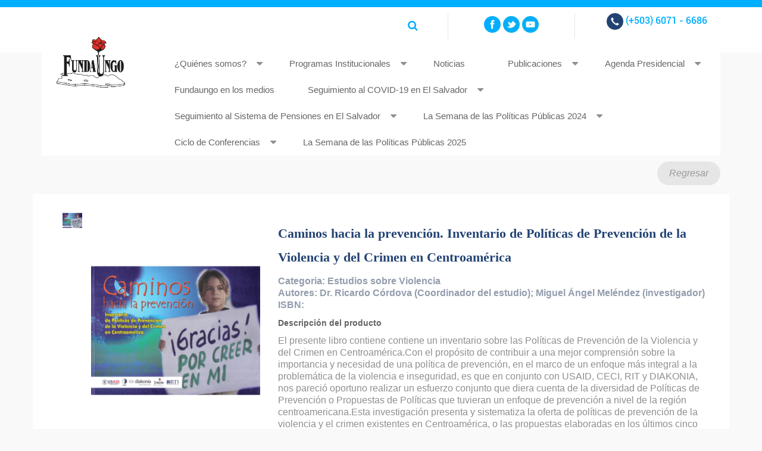

--- FILE ---
content_type: text/html; charset=utf-8
request_url: https://www.fundaungo.org.sv/products/caminos-hacia-la-prevencion-inventario-de-politicas-de-prevencion-de-la-violencia-y-del-crimen-en-centroamerica/35
body_size: 14365
content:
<!DOCTYPE html>
<html lang='es'>
<head>
<title>Caminos hacia la prevención. Inventario de Políticas de Prevención de la Violencia y del Crimen en Centroamérica</title>
<meta charset='utf-8'>
<meta content='IE=edge,chrome=1' http-equiv='X-UA-Compatible'>
<meta content='width=device-width, initial-scale=1, maximum-scale=1' name='viewport'>
<link href="/?" rel="shortcut icon" type="image/vnd.microsoft.icon" />
<meta content="Es un centro de pensamiento dedicado a la generación de conocimientos y al fortalecimiento de las capacidades de los actores sociales y políticos para la promoción del desarrollo y la gobernabilidad democrática en El Salvador y Centro América. Las actividades que realiza buscan mejorar la calidad de vida de la población en un marco de participación y ampliación de las oportunidades económicas, sociales y políticas. " name="description"></meta><meta content="" name="keywords"></meta>
<link href="/assets/balloom/index-offline-694aca1cfa77f4c4096ce37f296c5c83.css" media="all" rel="stylesheet" type="text/css" />
<link href="/assets/balloom/events-offline-cfa586812b8ad181a2ebf51966339f10.css" media="all" rel="stylesheet" type="text/css" />
<link href="/assets/balloom/shop-offline-5446568a8fda3074471c881776774061.css" media="all" rel="stylesheet" type="text/css" />
<link href="/assets/balloom/extended/styles-e20cc88f554c8287fdf35287fa13bf7c.css" media="all" rel="stylesheet" type="text/css" />
<link href="/stylesheets/1-fonts.css" media="all" rel="stylesheet" type="text/css" />
<link href="/themes/all.css" media="all" rel="stylesheet" type="text/css" />
<!--[if lt IE 9]>
<script src="/assets/html5shiv-printshiv-d60b702708afa91e05253304838dba1f.js" type="text/javascript"></script>
<![endif]-->
<script type="text/javascript">
//<![CDATA[
var BALLOOM_ROOT='/';var BALLOOM_HOST='www.fundaungo.org.sv';var BALLOOM_DEFAULTS={"image":{"size":"small","align":"","class-css":"","popover-placement":"left"},"popup":{"size":"normal"},"product":{"zoom":false,"zoom-thumbnail":false}};
//]]>
</script><script src="/assets/balloom/index-offline-07a4627cb77e3b80b8cefb1470a5f294.js" type="text/javascript"></script>
<script src="/assets/balloom/events-offline-23c3106ac95a8549f0115cd7c01b98a1.js" type="text/javascript"></script>
<script src="/assets/balloom/shop-offline-16dbf0da355a5da179d093722fc87cbb.js" type="text/javascript"></script>
<script src="/assets/balloom/plugins/jquery-validation/localization/messages_es-f572092fb794828f80651db315f7148f.js" type="text/javascript"></script>
<script src="/assets/balloom/plugins/highcharts-34eb3716d39ed6f4a502f239de6db9f5.js" type="text/javascript"></script>
<script src="/assets/chartkick-bf7aa15ca07b6c9da0892239030886c8.js" type="text/javascript"></script>
<script src="/assets/balloom/extended/events-c1a7cf5d6350322bdcd689e0be4024da.js" type="text/javascript"></script><script type="text/javascript">
//<![CDATA[

//]]>
</script>
<meta content="authenticity_token" name="csrf-param" />
<meta content="jDw+eOzoU6Wj9AQ34lr/J7BzJh9UBrHoe/Er4Mjc8yU=" name="csrf-token" />
<link href="/assets/balloom_shop/product-875f0d42a52ff5536404da8fda8d423b.css" media="all" rel="stylesheet" type="text/css" />

<script>var gtxp_site_ids = gtxp_site_ids || []; gtxp_site_ids.push(101160768);</script>
<script async src="https://stats.gtxp.com/js"></script>

<!-- Google tag (gtag.js) -->
<script async src="https://www.googletagmanager.com/gtag/js?id=G-PBD3BRSYX4"></script>
<script>
window.dataLayer = window.dataLayer || [];
function gtag(){dataLayer.push(arguments);}
gtag('js', new Date());

gtag('config', 'G-PBD3BRSYX4');
</script>


<noscript>
<meta content='0; url=enable-javascript.html' http-equiv='refresh'>
</noscript>
</head>
<body class=' '>

<div id='page'>
<header class=''>
<div class='ba-container'>
<div class='ba-row'>
<div class='ba-col ba-md12'>
<div class='relative'>
<div class='main-header'>
<div class='ba-row'>
<div class='ba-col ba-bd-2 hidden-desktop'>
<nav class='navigation-mobile'>
<a href="#js-mobile-menu" class="js-mobile-menu" id="hamburger"><span class='top-bar'></span>
<span class='middle-bar'></span>
<span class='bottom-bar'></span>
</a></nav>

</div>
<div class='ba-col ba-md-2 ba-bd-4'>
<div class="ba-arealist " data-area="19"><div class="clearfix " data-section="2"><div data-content="true" data-name="content-2" data-ref="2"><figure class="balloom-image original center"><img src="/system/balloom/asset/pictures/attachments/000/002/211/original/Logo_original.jpeg?1675372558" alt="30A_redes_perfil_blanco.jpeg" class="" data-ref="2211" data-size="original" data-align="center" data-alttext-visible="false" data-url="https://www.fundaungo.org.sv/" data-link-enabled="true" data-link-type="external" data-link-target-blank="false" data-popover-enabled="false" data-popover-title="" data-popover-content="" data-popover-placement="top" data-hover-enabled="false" data-hover-title="" data-hover-content="" data-hover-placement="top" data-class-css=""></figure><a href="https://www.fundaungo.org.sv/" target="_blank" class=""></a></div></div><script type="text/javascript">
//<![CDATA[

          $(function(){
            obj = new ContentElement( $('div[data-section=2]'), {"zoomImages":false,"backgroundImage":"","backgroundRepeat":"","height":""}, false );
Config.registerElement(obj, obj.key);
          });
//]]>
</script></div>
</div>
<div class='ba-col ba-md-10 ba-bd-6'>
<div class='ba-row'>
<div class='ba-col ba-md-6 visible-desktop'>
<div class='search-form'>
<i class='fa fa-search'></i>
<form accept-charset="UTF-8" action="/search" class="form-search ba-search" method="get"><div style="margin:0;padding:0;display:inline"><input name="utf8" type="hidden" value="&#x2713;" /></div>
<div class='input-append'>
<input autocomplete="off" class="ba-search__input" id="p" name="p" placeholder="Buscar publicaciones por titulo, autor y año" type="text" value="" />
<button class="btn ba-search__button" title="Buscar" type="submit"><i class='glyphicons search'></i>
</button></div>
</form>


</div>
</div>
<div class='ba-col ba-md-3 ba-bd-12 ba-sd-6'>
<div class="ba-arealist " data-area="25"><div class="clearfix gray-border" data-section="3"><div data-content="true" data-name="content-3" data-ref="3"><p align="center">
	
		<img src="/system/balloom/asset/pictures/attachments/000/000/002/original/FacebookFundaUngo.png?1520969036" alt="facebook.jpg" data-ref="2" data-size="original" data-align="left" data-alttext-visible="false" data-url="https://www.facebook.com/fundaungo?_rdr" data-link-enabled="true" data-link-type="external" data-link-target-blank="true" data-popover-enabled="false" data-popover-placement="top" />
 <a href="https://twitter.com/fundaungo"><img src="https://www.fundaungo.org.sv/system/balloom/asset/pictures/attachments/000/000/003/original/twitter.jpg" alt="twitter.jpg" data-ref="3" data-size="original" data-align="left" data-alttext-visible="false" data-url="https://twitter.com/fundaungo" data-link-enabled="true" data-link-type="external" data-link-target-blank="true" data-popover-enabled="false" data-popover-placement="top" /></a> <a href="https://www.youtube.com/user/FUNDAUNGO"><img src="https://www.fundaungo.org.sv/system/balloom/asset/pictures/attachments/000/000/005/original/youtube.jpg" alt="youtube.jpg" data-ref="5" data-size="original" data-align="left" data-alttext-visible="false" data-url="https://www.youtube.com/user/FUNDAUNGO" data-link-enabled="true" data-link-type="external" data-link-target-blank="true" data-popover-enabled="false" data-popover-placement="top" /></a>
</p></div></div><script type="text/javascript">
//<![CDATA[

          $(function(){
            obj = new ContentElement( $('div[data-section=3]'), {"zoomImages":false,"backgroundImage":"","backgroundRepeat":"","height":""}, false );
Config.registerElement(obj, obj.key);
          });
//]]>
</script></div>
</div>
<div class='ba-col ba-md-3 ba-bd-12 ba-sd-6'>
<div class="ba-arealist " data-area="27"><div class="clearfix " data-section="4"><div data-content="true" data-name="content-4" data-ref="4"><div align="center">
	<img src="https://www.fundaungo.org.sv/system/balloom/asset/pictures/attachments/000/000/006/original/telefono.jpg" alt="telefono.jpg" data-ref="6" data-size="original" data-align="left" data-alttext-visible="false" data-link-enabled="false" data-link-type="external" data-link-target-blank="true" data-popover-enabled="false" data-popover-placement="top"> <font face="Roboto-Medium" color="00aeff">(+503)&nbsp;</font><font color="#00aeff" face="Roboto-Medium">6071 - 6686</font></div></div></div><script type="text/javascript">
//<![CDATA[

          $(function(){
            obj = new ContentElement( $('div[data-section=4]'), {"zoomImages":false,"backgroundImage":"","backgroundRepeat":"","height":""}, false );
Config.registerElement(obj, obj.key);
          });
//]]>
</script></div>
</div>
</div>
<div class='ba-row visible-desktop'>
<div class='ba-col ba-md-12'>
<nav class="navigation js-mobile-menu" id="js-mobile-menu"><ul class="ba-navigation slimmenu "><li class="home"><a href="/">Inicio</a></li><li class="dropdown has-children"><a href="/quienes-somos--2">¿Quiénes somos?</a><ul class="ba-navigation  "><li class="dropdown"><a href="/nuestro-equipo">Nuestro equipo </a></li><li class="dropdown"><a href="/consejo-consultivo-internacional">Consejo consultivo internacional</a></li><li class="dropdown"><a href="/junta-directiva">Junta Directiva</a></li></ul></li><li class="dropdown has-children"><a href="/programas-institucionales--2">Programas Institucionales</a><ul class="ba-navigation  "><li class="dropdown"><a href="/programa-gestion-del-territorio-y-ciudadania--2">Programa Gestión Del Territorio Y Ciudadanía</a></li><li class="dropdown"><a href="/programa-estudios-sobre-politicas-publicas--2">Programa Estudios Sobre Políticas Públicas</a></li></ul></li><li class="dropdown has-children"><a href="/noticias">Noticias</a><ul class="ba-navigation  "><li class="dropdown"><a href="/asocio-para-el-monitoreo-electoral-presento-los-resultados-de-la-observacion-de-las-elecciones-presidenciales-2019">Asocio para el Monitoreo Electoral presentó los resultados de la observación de las elecciones presidenciales 2019</a></li><li class="dropdown"><a href="/fundaungo-clausura-la-segunda-edicion-del-diplomado-en-gobierno-y-politicas-publicas">Fundaungo clausura la segunda edición del Diplomado en Gobierno y Políticas Públicas</a></li><li class="dropdown"><a href="/asocio-para-el-monitoreo-electoral-realiza-foro-tendencias-recientes-de-reforma-electoral-en-latinoamerica">Asocio para el Monitoreo Electoral realiza Foro: “Tendencias recientes de reforma electoral en Latinoamérica”</a></li><li class="dropdown"><a href="/fundaungo-inaugura-la-tercera-edicion-de-la-semana-de-las-politicas-publicas-con-base-a-evidencia">Fundaungo inaugura la tercera edición de “La Semana de las Políticas Públicas con Base a Evidencia”</a></li><li class="dropdown"><a href="/asocio-academico-presenta-estudio-rediseno-del-sistema-electoral-salvadoreno-2010-2017">Asocio Académico presenta estudio "Rediseño del Sistema Electoral Salvadoreño (2010-2017)"</a></li><li class="dropdown"><a href="/fundaungo-realiza-la-semana-de-las-politicas-publicas-con-base-a-evidencia-por-tercer-ano-consecutivo">Fundaungo realiza "La Semana de las políticas públicas con base a evidencia" por tercer año consecutivo</a></li><li class="dropdown"><a href="/43-lideres-emergentes-culminan-con-exito-la-tercera-edicion-del-diplomado-en-gobierno-y-politicas-publicas">43 líderes emergentes culminan con éxito la tercera edición del Diplomado en Gobierno y Políticas Públicas</a></li><li class="dropdown"><a href="/asocio-academico-realiza-conferencia-la-regulacion-del-financiamiento-de-los-partidos-politicos-y-de-la-propaganda-electoral-la-experiencia-de-chile">Asocio Académico realiza conferencia: “La regulación del financiamiento de los partidos políticos y de la propaganda electoral. La experiencia de Chile</a></li><li class="dropdown"><a href="/graduacion-cursos-san-salvador">Graduación cursos San Salvador</a></li><li class="dropdown"><a href="/lideres-locales-y-funcionarios-de-la-municipalidad-de-san-salvador-culminan-cursos-para-incidir-en-politicas-publicas">Líderes locales y funcionarios de la municipalidad de San Salvador culminan cursos   para incidir en políticas públicas   </a></li><li class="dropdown"><a href="/presentacion-de-resultados-electorales-2018-y-2019">Presentación de resultados electorales 2018 y 2019</a></li><li class="dropdown"><a href="/concejales-de-zaragoza-y-ayutuxtepeque-culminaron-el-curso-en-politicas-publicas-y-participacion-ciudadana">Concejales de Zaragoza y Ayutuxtepeque culminaron el curso en Políticas Públicas y Participación Ciudadana</a></li><li class="dropdown"><a href="/209-lideres-locales-participan-en-la-segunda-edicion-del-curso-incidencia-ciudadana-en-politicas-publicas-locales">209 líderes locales participan en la segunda edición del curso Incidencia Ciudadana en Políticas Públicas Locales</a></li><li class="dropdown"><a href="/lideres-locales-evidencian-el-riesgo-de-desastres-urbanos-ambientales-y-la-necesidad-de-resiliencias-a-nivel-municipal">Líderes locales evidencian el riesgo de desastres urbanos, ambientales y la necesidad de resiliencias a nivel municipal</a></li><li class="dropdown"><a href="/fundaungo-realiza-evento-dialogo-ciudadano-abordajes-locales-sobre-la-problematica-de-embarazos-en-ninas-y-adolescentes">Fundaungo realiza evento Diálogo Ciudadano: abordajes locales sobre la problemática de embarazos en niñas y adolescentes</a></li><li class="dropdown"><a href="/asocio-academico-presenta-propuestas-de-politicas-publicas-en-materia-de-seguridad-social">Asocio Académico presenta propuestas de políticas públicas en materia de seguridad social </a></li><li class="dropdown"><a href="/asocio-academico-presenta-analisis-de-resultados-para-las-elecciones-2018-y-2019">Asocio Académico presenta análisis de resultados para las elecciones 2018 y 2019</a></li><li class="dropdown"><a href="/fundaungo-vuelve-a-destacar-entre-los-mejores-centros-de-pensamiento-de-la-region">Fundaungo vuelve a destacar entre los mejores centros de pensamiento de la región</a></li><li class="dropdown"><a href="/asocio-academico-presenta-propuestas-de-politicas-publicas-en-materia-de-migracion-y-retorno">Asocio Académico presenta propuestas de políticas públicas en materia de migración y retorno</a></li><li class="dropdown"><a href="/fundaungo-presenta-ante-comision-legislativa-ad-hoc-propuestas-para-una-reforma-integral-al-sistema-de-pensiones">FUNDAUNGO presenta ante Comisión Legislativa Ad-hoc propuestas para una reforma integral al Sistema de Pensiones</a></li><li class="dropdown"><a href="/especialistas-en-materia-economica-analizan-los-efectos-que-tendra-el-covid-19-en-el-desarrollo-economico-de-el-salvador">Especialistas en materia económica analizan los efectos que tendrá el COVID-19 en el desarrollo económico de El Salvador</a></li><li class="dropdown"><a href="/nuevos-lideres-emergentes-finalizan-la-cuarta-edicion-del-diplomado-en-gobierno-y-politicas-publicas">Nuevos líderes emergentes finalizan la cuarta edición del Diplomado en Gobierno y Políticas Públicas</a></li><li class="dropdown"><a href="/los-salvadorenos-han-cambiado-su-comportamiento-por-temor-a-la-delincuencia">Los salvadoreños han cambiado su comportamiento por temor a la delincuencia </a></li><li class="dropdown"><a href="/asocio-academico-se-reune-con-el-vicepresidente-de-la-republica-para-presentar-propuestas-de-politicas-publicas">Asocio Académico se reúne con el Vicepresidente de la República para presentar propuestas de políticas públicas </a></li><li class="dropdown"><a href="/especialistas-en-temas-sociales-analizan-las-implicaciones-que-tendra-el-covid-19-en-el-desarrollo-social-de-el-salvador">Especialistas en temas sociales analizan las implicaciones que tendrá el Covid-19 en el desarrollo social de El Salvador</a></li><li class="dropdown"><a href="/proteccion-social-en-el-marco-de-la-crisis-por-covid-19">Protección Social en el marco de la crisis por COVID-19</a></li><li class="dropdown"><a href="/asocio-academico-hace-un-llamado-para-formalizar-disposiciones-transitorias-que-garanticen-la-integridad-y-calidad-del-proceso-electoral-2021">Asocio Académico hace un llamado para formalizar disposiciones transitorias que garanticen la integridad y calidad del proceso electoral 2021</a></li><li class="dropdown"><a href="/fundaungo-analiza-los-efectos-del-covid-19-en-las-remesas-para-centroamerica">FUNDAUNGO analiza los efectos del COVID-19 en las remesas para Centroamérica</a></li><li class="dropdown"><a href="/asocio-academico-analiza-los-avances-y-desafios-del-calendario-electoral-para-las-elecciones-al-parlacen-legislativas-y-municipales-2021">Asocio Académico analiza los avances y desafíos del calendario electoral para las elecciones al Parlacen, legislativas y municipales 2021</a></li><li class="dropdown"><a href="/profesionales-de-diversos-sectores-se-capacitan-en-el-monitoreo-y-evaluacion-de-politicas-publicas">Profesionales de diversos sectores se capacitan en el monitoreo y evaluación de políticas públicas</a></li><li class="dropdown"><a href="/fundaungo-analiza-los-desafios-de-los-gobiernos-locales-frente-a-la-reapertura-economica">FUNDAUNGO analiza los desafíos de los gobiernos locales frente a la reapertura económica</a></li><li class="dropdown"><a href="/asocio-academico-organiza-conversatorio-virtual-para-conocer-la-experiencia-de-las-elecciones-en-republica-dominicana-realizadas-en-el-contexto-de-la-pandemia-por-covid-19">Asocio Académico organiza conversatorio virtual para conocer la experiencia de las elecciones en República Dominicana, realizadas en el contexto de la pandemia por COVID-19</a></li><li class="dropdown"><a href="/fundaungo-inaugura-la-semana-de-las-politicas-publicas-con-base-en-evidencia-cuarta-edicion">FUNDAUNGO inaugura La Semana de las políticas públicas con base en Evidencia, cuarta edición</a></li><li class="dropdown"><a href="/fundaungo-presenta-estudio-jovenes-y-adultos-frente-a-las-elecciones-legislativas-y-municipales-de-2018--2">FUNDAUNGO presenta estudio Jóvenes y adultos frente a las elecciones legislativas y municipales de 2018</a></li><li class="dropdown"><a href="/expertos-de-latinoamerica-comparten-experiencias-sobre-estudios-de-panel-electoral">Expertos de Latinoamérica comparten experiencias sobre estudios de panel electoral </a></li><li class="dropdown"><a href="/fundaungo-presenta-los-principales-resultados-de-su-encuesta-preelectoral-el-salvador-2021">FUNDAUNGO presenta los principales resultados de su “Encuesta Preelectoral: El Salvador 2021”</a></li><li class="dropdown"><a href="/asocio-academico-firma-convenio-con-el-tse-para-el-despliegue-de-600-observadores-electorales">Asocio Académico firma convenio con el TSE para el despliegue de 600 observadores electorales</a></li><li class="dropdown"><a href="/fundaungo-nuevamente-entre-los-mejores-centros-de-pensamiento-a-nivel-regional">Fundaungo nuevamente entre los mejores centros de pensamiento a nivel regional</a></li><li class="dropdown"><a href="/impactos-y-desafios-para-el-desarrollo-social-en-america-latina-a-un-ano-del-covid-19">Impactos y desafíos para el desarrollo social en América Latina a un año del COVID-19</a></li><li class="dropdown"><a href="/fundaungo-analiza-la-experiencia-del-proceso-electoral-de-mexico-2021">Fundaungo analiza la experiencia del proceso electoral de México 2021</a></li><li class="dropdown"><a href="/salvadorenos-prefieren-la-democracia-como-forma-de-gobierno">Salvadoreños prefieren la democracia como forma de gobierno</a></li><li class="dropdown"><a href="/instituciones-academicas-organizan-el-primer-foro-universitario-el-procedimiento-de-reforma-constitucional-3">Instituciones académicas organizan el primer foro universitario  “El procedimiento de reforma constitucional” -3</a></li><li class="dropdown"><a href="/instituciones-academicas-organizan-el-primer-foro-universitario-el-procedimiento-de-reforma-constitucional">Instituciones académicas organizan el primer foro universitario  “El procedimiento de reforma constitucional”</a></li><li class="dropdown"><a href="/alemania-analisis-de-las-elecciones-2021-y-sus-perspectivas">Alemania: Análisis de las Elecciones 2021 y sus perspectivas</a></li><li class="dropdown"><a href="/fundaungo-firma-convenio-con-unicef-el-salvador">FUNDAUNGO firma convenio con UNICEF El Salvador</a></li><li class="dropdown"><a href="/la-inseguridad-y-violencia-fueron-las-principales-preocupaciones-de-los-salvadorenos-en-2021">La inseguridad y violencia fueron las principales preocupaciones de los salvadoreños en 2021</a></li><li class="dropdown"><a href="/salvadorenos-opinan-sobre-las-medidas-de-contencion-del-covid-19-y-el-proceso-de-vacunacion-en-2021">Salvadoreños opinan sobre las medidas de contención del COVID-19  y el proceso de vacunación en 2021</a></li><li class="dropdown"><a href="/solo-uno-de-cada-cinco-adultos-mayores-recibe-ingresos-por-pension">Solo uno de cada cinco adultos mayores recibe ingresos por pensión</a></li><li class="dropdown"><a href="/estudio-de-fundaungo-analiza-la-incidencia-del-covid-19-en-la-movilidad-de-la-poblacion-salvadorena">Estudio de FUNDAUNGO analiza la incidencia del COVID-19 en la movilidad de la población salvadoreña</a></li><li class="dropdown"><a href="/el-43-de-las-mujeres-manifiestan-sentirse-inseguras-en-el-salvador-segun-datos-del-barometro-de-las-americas-2021">El 43 % de las mujeres manifiestan sentirse inseguras en El Salvador, según datos del Barómetro de las Américas 2021</a></li><li class="dropdown"><a href="/30-anos-trabajando-por-un-mejor-el-salvador">30 años trabajando por un mejor El Salvador</a></li><li class="dropdown"><a href="/lideres-y-liderezas-emergentes-reciben-catedra-magistral-sobre-politicas-publicas">Líderes y liderezas emergentes reciben cátedra magistral sobre políticas públicas</a></li><li class="dropdown"><a href="/fundaungo-inaugura-la-sexta-edicion-de-la-semana-de-las-politicas-con-base-en-evidencia">FUNDAUNGO inaugura la sexta edición de La Semana de las Políticas con Base en Evidencia.</a></li><li class="dropdown"><a href="/economia-y-seguridad-entre-los-problemas-mas-preocupantes-para-los-salvadorenos-en-2022">Economía y seguridad entre los problemas más preocupantes para los salvadoreños en 2022</a></li><li class="dropdown"><a href="/problemas-economicos-son-los-que-mas-preocupan-a-los-salvadorenos-en-2022">Problemas económicos son los que más preocupan a los salvadoreños en 2022</a></li><li class="dropdown"><a href="/jovenes-lideres-de-la-sociedad-civil-se-capacitan-en-politicas-publicas">Jóvenes líderes de la sociedad civil se capacitan en políticas públicas</a></li><li class="dropdown"><a href="/aumenta-la-preocupacion-de-los-salvadorenos-sobre-su-situacion-economica-familiar">Aumenta la preocupación de los salvadoreños sobre su situación económica familiar</a></li><li class="dropdown"><a href="/en-el-salvador-las-personas-mas-jovenes-tienen-mayores-intenciones-de-migrar">En El Salvador las personas más jóvenes tienen mayores intenciones de migrar</a></li><li class="dropdown"><a href="/en-el-salvador-cinco-de-cada-seis-personas-expresan-su-intencion-de-asistir-a-votar">En El Salvador, cinco de cada seis personas expresan su intención de asistir a votar</a></li><li class="dropdown"><a href="/la-poblacion-salvadorena-conoce-poco-sobre-la-reestructuracion-municipal">La población salvadoreña conoce poco sobre la reestructuración municipal </a></li><li class="dropdown"><a href="/la-embajada-de-canada-apoya-a-fundaungo-en-la-realizacion-de-la-semana-de-las-politicas-publicas-con-base-en-evidencia-2023">La Embajada de Canadá apoya a Fundaungo en la realización de La Semana de las Políticas Públicas con Base en Evidencia 2023</a></li><li class="dropdown"><a href="/fundaungo-participa-en-la-conferencia-impulsando-la-proxima-decada-de-desarrollo-sostenible">Fundaungo participa en la Conferencia “Impulsando la próxima década de desarrollo sostenible”</a></li><li class="dropdown"><a href="/centros-de-pensamiento-reflexionan-sobre-los-retos-y-oportunidades-en-la-region-centroamericana">Centros de pensamiento reflexionan sobre los retos y oportunidades en la región centroamericana</a></li><li class="dropdown"><a href="/cuatro-de-cada-10-personas-expresan-mucho-interes-en-las-proximas-elecciones-presidenciales">Cuatro de cada 10 personas expresan mucho interés en las próximas elecciones presidenciales</a></li><li class="dropdown"><a href="/fundaungo-fortalece-el-conocimiento-sobre-politicas-publicas-a-jovenes-del-pais">FUNDAUNGO fortalece el conocimiento sobre políticas públicas a jóvenes del país </a></li><li class="dropdown"><a href="/fundaungo-da-inicio-al-diplomado-en-gobierno-y-politicas-publicas-septima-edicion-san-miguel">FUNDAUNGO da inicio al Diplomado en Gobierno y Políticas Públicas, Séptima Edición, San Miguel.</a></li><li class="dropdown"><a href="/jovenes-se-graduan-de-la-sexta-edicion-del-diplomado-en-gobierno-y-politicas-publicas">Jóvenes se gradúan de la sexta edición del Diplomado en Gobierno y Políticas Públicas</a></li><li class="dropdown"><a href="/fundaungo-presenta-estudio-la-concepcion-sobre-la-democracia-del-electorado-salvadoreno">FUNDAUNGO presenta estudio “La concepción sobre la democracia del electorado salvadoreño”</a></li><li class="dropdown"><a href="/la-economia-es-el-principal-reto-para-la-proxima-administracion-gubernamental">La economía es el principal reto para la próxima administración gubernamental</a></li><li class="dropdown"><a href="/en-memoria-del-dr-mitchell-seligson">En memoria del Dr. Mitchell Seligson</a></li><li class="dropdown"><a href="/fundaungo-presenta-estudio-el-electorado-salvadoreno-y-su-consumo-de-medios-de-comunicacion-para-informarse-sobre-politica-nacional">FUNDAUNGO presenta estudio “El electorado salvadoreño y su consumo de medios de comunicación para informarse sobre política nacional”</a></li><li class="dropdown"><a href="/coordinador-del-centro-de-estudios-de-opinion-publica-ceop-de-fundaungo-gana-premio-de-economista-investigador-2024">Coordinador del Centro de Estudios de Opinión Pública (CEOP) de FUNDAUNGO gana premio de Economista Investigador 2024</a></li><li class="dropdown"><a href="/embajada-de-canada-se-une-nuevamente-a-fundaungo-en-la-realizacion-de-la-semana-de-las-politicas-publicas-con-base-en-evidencia-2024">Embajada de Canadá se une nuevamente a FUNDAUNGO en la realización de La Semana de las Políticas Públicas con Base en Evidencia 2024</a></li><li class="dropdown"><a href="/fundaungo-presenta-estudio-la-identificacion-partidista-de-la-poblacion-salvadorena-analisis-mediante-un-panel-electoral">FUNDAUNGO presenta estudio “La identificación partidista de la población salvadoreña: Análisis mediante un Panel Electoral"</a></li><li class="dropdown"><a href="/fundaungo-sostiene-reunion-con-embajador-de-japon">FUNDAUNGO sostiene reunión con Embajador de Japón</a></li><li class="dropdown"><a href="/fundaungo-sostiene-reunion-con-embajadora-de-francia">FUNDAUNGO sostiene reunión con Embajadora de Francia</a></li><li class="dropdown"><a href="/fundaungo-recibe-visita-de-la-embajadora-de-canada-en-el-salvador">FUNDAUNGO recibe visita de la Embajadora de Canadá en El Salvador</a></li><li class="dropdown"><a href="/fundaungo-y-la-universidad-don-bosco-realizan-ciclo-de-conferencias-sobre-los-efectos-de-la-transformacion-digital-en-el-salvador">FUNDAUNGO y la Universidad Don Bosco realizan Ciclo de Conferencias sobre los efectos de la transformación digital en El Salvador</a></li></ul></li><li class="dropdown has-children"><a href="/publicaciones">Publicaciones</a><ul class="ba-navigation  "><li class="dropdown"><a href="/estudios-sobre-violencia"><i class='icon-'><img src='/assets/balloom/page_icons/app-categoria-01.png'></i> Estudios sobre violencia</a></li><li class="dropdown"><a href="/cultura-politica"><i class='icon-'><img src='/assets/balloom/page_icons/app-categoria-02.png'></i> Cultura Política</a></li><li class="dropdown"><a href="/pensiones"><i class='icon-'><img src='/assets/balloom/page_icons/app-categoria-03.png'></i> Pensiones</a></li><li class="dropdown"><a href="/analisis-demografico"><i class='icon-'><img src='/assets/balloom/page_icons/app-categoria-04.png'></i> Análisis demográfico</a></li><li class="dropdown"><a href="/pobreza-y-desarrollo-humano"><i class='icon-'><img src='/assets/balloom/page_icons/app-categoria-05.png'></i> Pobreza y desarrollo humano</a></li><li class="dropdown"><a href="/temas-de-actualidad"><i class='icon-'><img src='/assets/balloom/page_icons/app-categoria-06.png'></i> Temas de actualidad</a></li><li class="dropdown"><a href="/documentos-de-trabajo"><i class='icon-'><img src='/assets/balloom/page_icons/app-categoria-07.png'></i> Documentos de trabajo</a></li><li class="dropdown"><a href="/aportes-al-debate"><i class='icon-'><img src='/assets/balloom/page_icons/app-categoria-08.png'></i> Aportes al debate</a></li><li class="dropdown"><a href="/participacion-ciudadana"><i class='icon-'><img src='/assets/balloom/page_icons/app-categoria-09.png'></i> Participación ciudadana</a></li><li class="dropdown"><a href="/migracion"><i class='icon-'><img src='/assets/balloom/page_icons/app-categoria-10.png'></i> Migración</a></li><li class="dropdown"><a href="/inves-e-incidencias-publicas"><i class='icon-'><img src='/assets/balloom/page_icons/app-categoria-11.png'></i> Inves. e incidencias públicas</a></li><li class="dropdown"><a href="/transparencia"><i class='icon-'><img src='/assets/balloom/page_icons/app-categoria-12.png'></i> Transparencia</a></li><li class="dropdown"><a href="/monitoreo-electoral"><i class='icon-'><img src='/system/balloom/icons/images/000/000/001/original/I%CC%81cono_monitoreo_electoral.png?1547672180'></i> Monitoreo Electoral</a></li></ul></li><li class="dropdown has-children"><a href="/agenda-presidencial">Agenda Presidencial</a><ul class="ba-navigation  "><li class="dropdown"><a href="/seguridad-social">Seguridad Social</a></li><li class="dropdown"><a href="/proteccion-social">Protección Social</a></li><li class="dropdown"><a href="/capacidades-estatales-para-la-transformacion-productiva-y-desarrollo-territorial">Capacidades estatales para la transformación productiva y desarrollo territorial </a></li><li class="dropdown"><a href="/prevencion-de-la-violencia-en-el-entorno-educativo">Prevención de la violencia en el entorno educativo</a></li><li class="dropdown"><a href="/prevencion-comunitaria-de-la-violencia">Prevención comunitaria de la violencia </a></li><li class="dropdown"><a href="/marco-territorial-de-gobernanza-y-concertacion-del-recurso-hidrico">Marco territorial de gobernanza y concertación del recurso hídrico</a></li><li class="dropdown"><a href="/migracion-y-retorno--2">Migración y retorno</a></li><li class="dropdown"><a href="/educacion-inclusiva">Educación Inclusiva</a></li></ul></li><li class="dropdown"><a href="/fundaungo-en-los-medios">Fundaungo en los medios</a></li><li class="dropdown has-children"><a href="/seguimiento-al-covid-19-en-el-salvador">Seguimiento al COVID-19 en El Salvador</a><ul class="ba-navigation  "><li class="dropdown"><a href="/linea-de-tiempo">Línea de tiempo</a></li><li class="dropdown"><a href="/decretos">Decretos</a></li><li class="dropdown"><a href="/estadisticas">Estadísticas</a></li><li class="dropdown"><a href="/eventos--3">Eventos</a></li><li class="dropdown"><a href="/multimedia">Multimedia</a></li><li class="dropdown"><a href="/publicaciones--3">Publicaciones</a></li><li class="dropdown"><a href="/publicaciones-nacionales">Publicaciones nacionales</a></li></ul></li><li class="dropdown has-children"><a href="/seguimiento-al-sistema-de-pensiones-en-el-salvador">Seguimiento al Sistema de Pensiones en El Salvador</a><ul class="ba-navigation  "><li class="dropdown"><a href="/diagnostico">Diagnóstico</a></li><li class="dropdown"><a href="/multimedia--2">Multimedia</a></li><li class="dropdown"><a href="/noticias-sobre-pensiones">Noticias sobre pensiones</a></li><li class="dropdown has-children"><a href="/repositorio-sobre-pensiones">Repositorio sobre pensiones</a><ul class="ba-navigation  "><li class="dropdown"><a href="/repositorio-sobre-pensiones-otras-publicaciones">repositorio sobre pensiones - otras publicaciones</a></li></ul></li><li class="dropdown"><a href="/linea-de-tiempo-sobre-pensiones">Línea de tiempo sobre pensiones</a></li><li class="dropdown"><a href="/cobertura">Cobertura</a></li><li class="dropdown"><a href="/sistema-de-pensiones">Sistema de pensiones</a></li><li class="dropdown"><a href="/factores-para-una-reforma-integral">Factores para una reforma integral</a></li><li class="dropdown"><a href="/elementos-transversales-para-una-reforma-de-pensiones">Elementos transversales para una reforma de pensiones</a></li><li class="dropdown"><a href="/reforma-integral">Reforma Integral</a></li><li class="dropdown"><a href="/proyectos-de-ley-de-reforma-al-sistema-de-pensiones">Proyectos de Ley de Reforma al Sistema de Pensiones</a></li><li class="dropdown"><a href="/ley-integral-del-sistema-de-pensiones">Ley Integral del Sistema de Pensiones</a></li></ul></li><li class="dropdown has-children"><a href="/la-semana-de-las-politicas-publicas-2024">La Semana de las Políticas Públicas 2024</a><ul class="ba-navigation  "><li class="dropdown"><a href="/lunes-11-de-noviembre-de-2024">Lunes 11 de noviembre de 2024</a></li><li class="dropdown"><a href="/martes-12-de-noviembre-de-2024">Martes 12 de noviembre de 2024</a></li><li class="dropdown"><a href="/miercoles-13-de-noviembre-de-2024">Miércoles 13 de noviembre de 2024</a></li><li class="dropdown"><a href="/jueves-14-de-noviembre-de-2024">Jueves 14 de noviembre de 2024</a></li></ul></li><li class="dropdown has-children"><a href="/ciclo-de-conferencias">Ciclo de Conferencias</a><ul class="ba-navigation  "><li class="dropdown"><a href="/cdc-jornada-1">CDC - Jornada 1</a></li><li class="dropdown"><a href="/cdc-jornada-2">CDC - Jornada 2</a></li><li class="dropdown"><a href="/cdc-jornada-3">CDC - Jornada 3</a></li></ul></li><li class="dropdown"><a href="/la-semana-de-las-politicas-publicas-2025">La Semana de las Políticas Públicas 2025</a></li></ul></nav>
</div>
</div>
</div>
</div>
</div>
</div>
</div>
</div>
</div>
</header>

<div class='ba-container'>
<div class='ba-row'>
<div class='ba-col ba-bd-12'>
<div class='productdetail-detail-actions'>
<a href="javascript:history.back()" class="btn">Regresar</a>
<div id='buy-box'></div>
</div>
<div class='productdetail row-fluid' id='productdetail'>
<div class='productdetail-main'>
<div class='productdetail-main-top'>
<div class='main-content-body clearfix'>
<div class="productdetail-detail" data-product="58"><div class='ba-col productdetail-detail-images span4 ba-bd-12 ba-sd-4'>
<div class="row-fluid product-assets"><article class="ba-col span2 product-thumbnails"><div class="visible-desktop" data-setion="58"><div class="section-gallery "><ul class="sortable product-image-list"><li class="master " data-featurename="null" data-featurevalue="null" data-id="123" data-src="/system/balloom/product_assets/attachments/000/000/123/normal/EV-0004-2011.png?1519920030" data-video="0" id="thumbs-123"><div class="inner"><img alt="Ev-0004-2011" class="" src="/system/balloom/product_assets/attachments/000/000/123/small/EV-0004-2011.png?1519920030" /></div></li></ul></div><form accept-charset="UTF-8" action="/products/caminos-hacia-la-prevencion-inventario-de-politicas-de-prevencion-de-la-violencia-y-del-crimen-en-centroamerica/product_assets" class="form-horizontal hide new_product_asset" data-remote="true" id="new_product_asset" method="post"><div style="margin:0;padding:0;display:inline"><input name="utf8" type="hidden" value="&#x2713;" /><input name="authenticity_token" type="hidden" value="jDw+eOzoU6Wj9AQ34lr/J7BzJh9UBrHoe/Er4Mjc8yU=" /></div><input id="product_asset_attachment" multiple="multiple" name="product_asset[attachment]" type="file" /></form>
</div></article><article class="ba-col span10 ba-bd-12 ba-md-10"><div class="product-preview"><img alt="Ev-0004-2011" class="image " data-zoom-image="/system/balloom/product_assets/attachments/000/000/123/normal/EV-0004-2011.png?1519920030" src="/system/balloom/product_assets/attachments/000/000/123/normal/EV-0004-2011.png?1519920030" /><div class='product-videos-preview'>
</div>
<script>
  //<![CDATA[
    $(".youtube-video").each(function(index,item){
      var item = $(item);
      item.player({
        video: item.data("id")
      })
    
    })
  //]]>
</script>
</div></article></div>
</div>
<div class='ba-col productdetail-detail-info span8 ba-bd-12 ba-sd-8'>
<div class='productdetail-detail-product'>
<div class='name'>
<h1 class='heading'>
Caminos hacia la prevención. Inventario de Políticas de Prevención de la Violencia y del Crimen en Centroamérica
</h1>
</div>
<div class='sku'>
</div>
<ul>
<li>
Categoria:
Estudios sobre Violencia
</li>
<li>
Autores:
Dr. Ricardo Córdova (Coordinador del estudio); Miguel Ángel Meléndez (investigador)
</li>
<li>
ISBN:

</li>
</ul>
<div class='description'>
<h6 class='heading'>
Descripción del producto
</h6>
El presente libro contiene contiene un inventario sobre las Políticas de Prevención de la Violencia y del Crimen en Centroamérica.Con el propósito de contribuir a una mejor comprensión sobre la importancia y necesidad de una política de prevención, en el marco de un enfoque más integral a la problemática de la violencia e inseguridad, es que en conjunto con USAID, CECI, RIT y DIAKONIA, nos pareció oportuno realizar un esfuerzo conjunto que diera cuenta de la diversidad de Políticas de Prevención o Propuestas de Políticas que tuvieran un enfoque de prevención a nivel de la región centroamericana.Esta investigación presenta y sistematiza la oferta de políticas de prevención de la violencia y el crimen existentes en Centroamérica, o las propuestas elaboradas en los últimos cinco años, es decir, de 2004 a noviembre de 2009.
</div>
<div class='share'>
<span class='helptext'>
Compartir
</span>
<!-- Facebook button -->
<a href="https://www.facebook.com/sharer/sharer.php?u=https://www.fundaungo.org.sv/products/caminos-hacia-la-prevencion-inventario-de-politicas-de-prevencion-de-la-violencia-y-del-crimen-en-centroamerica/35" class="share-fb" target="blank"><i class='fa fa-facebook-official fa-lg'></i>
</a><!-- Twitter button -->
<a href="https://twitter.com/share" class="share-tw" target="blank"><i class='fa fa-twitter-square fa-lg'></i>
</a><script type="text/javascript">
//<![CDATA[
!function(d,s,id){var js,fjs=d.getElementsByTagName(s)[0],p=/^http:/.test(d.location)?'http':'https';if(!d.getElementById(id)){js=d.createElement(s);js.id=id;js.src=p+'://platform.twitter.com/widgets.js';fjs.parentNode.insertBefore(js,fjs);}}(document, 'script', 'twitter-wjs');
//]]>
</script>
<!-- Pinterest button -->
<a href="//www.pinterest.com/pin/create/button/?url=https://www.fundaungo.org.sv/products/caminos-hacia-la-prevencion-inventario-de-politicas-de-prevencion-de-la-violencia-y-del-crimen-en-centroamerica/35&amp;media=http%3A%2F%2Ffarm8.staticflickr.com%2F7027%2F6851755809_df5b2051c9_z.jpg&amp;description=Next%20stop%3A%20Pinterest" class="share-fb" data-pin-config="none" data-pin-do="buttonPin" target="blank" title="Pinterest"><i class='fa fa-pinterest-square fa-lg'></i>
</a></div>

<div class='variants'>
<div id='product-variants'>

</div>
</div>
<div class="ba-arealist " data-area="716"><div class="clearfix " data-section="423"><div class="document-area clearfix"><div id='section-errors-423'>
<div class='errors'></div>
</div>
<h4>

</h4>
<div class='section-document '>
<div data-ba-section='423' data-ba-settings='{"slider":{"slideshow":false,"animation":"slide","animationLoop":false,"itemWidth":120,"direction":"horizontal","prevText":"","nextText":"","itemMargin":5}}' data-content='true' id='document-section-423'>
<table class='table ba-document'>
<tbody>
<td class='text-right'>
<a href="https://www.fundaungo.org.sv/asset/documents/388" class="btn btn-primary btn-mini" title="Descargar"><span>
Descargar
</span>
</a></td>

</tbody>
</table>
</div>
<script>
  //<![CDATA[
    var documentElement = new DocumentElement($("[data-ba-section='423']"));
  //]]>
</script>


</div>
</div></div></div>

</div>
</div>
</div></div>
</div>
<div class='productdetail-main-bottom'>
<div class='ba-row'>
<div class='ba-col ba-md-11 ba-md-centered'>
<div class='carousel'>


</div>
</div>
</div>
</div>
</div>
</div>


</div>
</div>
</div>
<div class='footer-separator'></div>
<footer>
<div class='ba-container relative'>
<div class='ba-row'>
<div class='scroll-to-top'>
<i class='fa fa-angle-up'></i>
</div>
<div class='ba-col ba-md-4 ba-bd-12 ba-sd-12'>
<div class="ba-arealist " data-area="22"><div class="clearfix " data-section="7"><div data-content="true" data-name="content-7" data-ref="7"><figure class="balloom-image original center"><img src="https://www.fundaungo.org.sv/system/balloom/asset/pictures/attachments/000/000/008/original/logo_footer.jpg" alt="logo_footer.jpg" class="" data-ref="8" data-size="original" data-align="center" data-alttext-visible="false" data-url="" data-link-enabled="false" data-link-type="external" data-link-target-blank="true" data-popover-enabled="false" data-popover-title="" data-popover-content="" data-popover-placement="top" data-hover-enabled="false" data-hover-title="" data-hover-content="" data-hover-placement="top" data-class-css=""></figure></div></div><script type="text/javascript">
//<![CDATA[

          $(function(){
            obj = new ContentElement( $('div[data-section=7]'), {"zoomImages":false,"backgroundImage":"","backgroundRepeat":"","height":""}, false );
Config.registerElement(obj, obj.key);
          });
//]]>
</script></div>
</div>
<div class='ba-col ba-md-4 ba-bd-12 ba-sd-6'>
<div class="ba-arealist " data-area="23"><div class="clearfix gray-border" data-section="8"><div data-content="true" data-name="content-8" data-ref="8"><p>
                        	<font size="4"><img src="https://www.fundaungo.org.sv/system/balloom/asset/pictures/attachments/000/000/009/original/puntero.jpg" alt="puntero.jpg" data-ref="9" data-size="original" data-align="left" data-alttext-visible="false" data-link-enabled="false" data-link-type="external" data-link-target-blank="true" data-popover-enabled="false" data-popover-placement="top"><font size="4"> <font color="234374" face="Roboto-Medium">Visítenos</font></font></font>
                        </p>
                        <p><font color="#666666" size="3">9a. Calle Pte. 4919, Col. Escalón, San Salvador</font></p></div></div><script type="text/javascript">
//<![CDATA[

          $(function(){
            obj = new ContentElement( $('div[data-section=8]'), {"zoomImages":false,"backgroundImage":"","backgroundRepeat":"","height":""}, false );
Config.registerElement(obj, obj.key);
          });
//]]>
</script></div>
</div>
<div class='ba-col ba-md-4 ba-bd-12 ba-sd-6'>
<div class='ba-row'>
<div class='ba-col ba-md-12 ba-bd-12 ba-sd-12'>
<div class="ba-arealist " data-area="24"><div class="clearfix " data-section="9"><div data-content="true" data-name="content-9" data-ref="9"><p>
	<font size="4" face="Roboto-Medium" color="234374">Contáctenos</font><font face="Roboto-Medium"><a href="https://www.facebook.com/fundaungo?_rdr">&nbsp;&nbsp;&nbsp;&nbsp;&nbsp;&nbsp;&nbsp;&nbsp;&nbsp;&nbsp;&nbsp;&nbsp;&nbsp;&nbsp;&nbsp;&nbsp; <img src="https://www.fundaungo.org.sv/system/balloom/asset/pictures/attachments/000/000/010/original/facebook.jpg" alt="facebook.jpg" data-ref="10" data-size="original" data-align="left" data-alttext-visible="false" data-url="https://www.facebook.com/fundaungo?_rdr" data-link-enabled="true" data-link-type="external" data-link-target-blank="true" data-popover-enabled="false" data-popover-placement="top"></a></font>


	<a href="https://twitter.com/fundaungo" target="_blank"><img src="https://www.fundaungo.org.sv/system/balloom/asset/pictures/attachments/000/000/011/original/twitter.jpg" alt="twitter.jpg" data-ref="11" data-size="original" data-align="left" data-alttext-visible="false" data-url="https://twitter.com/fundaungo" data-link-enabled="true" data-link-type="external" data-link-target-blank="true" data-popover-enabled="false" data-popover-placement="top"></a>

	<a href="https://www.youtube.com/user/FUNDAUNGO" target="_blank"><img src="https://www.fundaungo.org.sv/system/balloom/asset/pictures/attachments/000/000/012/original/youtube.jpg" alt="youtube.jpg" data-ref="12" data-size="original" data-align="left" data-alttext-visible="false" data-url="https://www.youtube.com/user/FUNDAUNGO" data-link-enabled="true" data-link-type="external" data-link-target-blank="true" data-popover-enabled="false" data-popover-placement="top"></a>
<br></p>
<font size="4" face="Roboto-Medium"><font color="2f5f95">Fundación Dr. Guillermo Manuel Ungo</font></font><br><img src="https://www.fundaungo.org.sv/system/balloom/asset/pictures/attachments/000/000/013/original/telefono.jpg" alt="telefono.jpg" data-ref="13" data-size="original" data-align="left" data-alttext-visible="false" data-link-enabled="false" data-link-type="external" data-link-target-blank="true" data-popover-enabled="false" data-popover-placement="top"> <font size="4" color="0980b2">(+503)&nbsp;</font><font color="#0980b2" size="4">6071 - 6686</font><br></div></div><script type="text/javascript">
//<![CDATA[

          $(function(){
            obj = new ContentElement( $('div[data-section=9]'), {"zoomImages":false,"backgroundImage":"","backgroundRepeat":"","height":""}, false );
Config.registerElement(obj, obj.key);
          });
//]]>
</script></div>
</div>
</div>
</div>
</div>
</div>
</footer>

</div>
<div id='modal'></div>
<div id="modal-gallery" class="modal modal-gallery hide fade" tabindex="-1"><div class="modal-header"><a class="close glyphicons circle_remove" data-dismiss="modal"><i></i></a><h3 class="modal-title"></h3></div><div class="modal-body"><div class="modal-image"></div></div><div class="modal-footer"><a class="btn modal-download" target="_blank"><i class="icon-download"></i><span>Descargar</span></a><a class="btn btn-success modal-play modal-slideshow" data-slideshow="5000"><i class="icon-play icon-white"></i><span>Presentación</span></a><a class="btn btn-info modal-prev"><i class="icon-arrow-left icon-white"></i><span>Anterior</span></a><a class="btn btn-primary modal-next"><span>Siguiente</span><i class="icon-arrow-right icon-white"></i></a></div></div>

<script>
(function(i,s,o,g,r,a,m){i['GoogleAnalyticsObject']=r;i[r]=i[r]||function(){
(i[r].q=i[r].q||[]).push(arguments)},i[r].l=1*new Date();a=s.createElement(o),
m=s.getElementsByTagName(o)[0];a.async=1;a.src=g;m.parentNode.insertBefore(a,m)
})(window,document,'script','https://www.google-analytics.com/analytics.js','ga');

ga('create', 'UA-25299853-2', 'auto');
ga('send', 'pageview');
</script>


</body>
</html>


--- FILE ---
content_type: text/css
request_url: https://www.fundaungo.org.sv/assets/balloom/events-offline-cfa586812b8ad181a2ebf51966339f10.css
body_size: 5764
content:
.ba-event-archive .text-info{color:#ee2e32}.ba-event-archive .nav-pills>li>a{color:#ee2e32;text-transform:capitalize;background-color:transparent;text-decoration:none;-webkit-border-radius:0px;-moz-border-radius:0px;-ms-border-radius:0px;-o-border-radius:0px;border-radius:0px}.ba-event-archive .nav-pills>li>a:hover,.ba-event-archive .nav-pills>li>a:focus{background-color:#d3d3d3;color:#0980b2;text-decoration:none}.ba-event-archive .nav-pills>li.active>a{background-color:#ee2e32;color:#fff;text-decoration:none}.ba-event-filter-date .input-append .add-on{background-color:#d3d3d3;color:#8f8f8f;border-width:1px;border-style:solid;border-color:#8f8f8f;padding:6px 5px;line-height:19px;-webkit-border-radius:0px;-moz-border-radius:0px;-ms-border-radius:0px;-o-border-radius:0px;border-radius:0px}.ba-event-filter-tags ul.ba-event-filter-view-link{list-style:none;margin-bottom:1.5em;font-size:0}.ba-event-filter-tags ul.ba-event-filter-view-link li{display:inline-block;vertical-align:top;font-size:inherit;font-size:1rem;padding:0;margin-left:0px}.ba-event-filter-tags ul.ba-event-filter-view-link li a{display:block;background:#d3d3d3;color:#8f8f8f;text-transform:capitalize;padding:0.3em 2em;font-size:inherit;border-width:0 0 thin 0;border-style:solid;border-color:#d3d3d3}.ba-event-filter-tags ul.ba-event-filter-view-link li a:hover,.ba-event-filter-tags ul.ba-event-filter-view-link li a:focus,.ba-event-filter-tags ul.ba-event-filter-view-link li a:active{text-decoration:none;border-width:0 0 thin 0;border-style:solid;border-color:#ee2e32;background:#d3d3d3;color:#8f8f8f}.ba-event-filter-tags ul.ba-event-filter-view-link li:first-child{margin-left:0}.articles-list article{padding-bottom:1em}.articles-list article>a{display:block}.articles-list.list article{border-width:0 0 thin;border-style:solid;border-color:#8f8f8f}.articles-list.list article:last-child{border-color:transparent}.articles-list .media-heading{color:#8f8f8f;font-weight:bold;font-size:17.5px;text-transform:capitalize}.articles-list .media-heading a{color:#8f8f8f;font-size:17.5px;text-transform:capitalize}.articles-list .media-heading a:focus,.articles-list .media-heading a:hover{color:#8f8f8f;text-decoration:none}.articles-list .media-heading p+small{color:#d3d3d3}.articles-list .description{color:#8f8f8f;margin-bottom:10px}.articles-list .description a{color:#8f8f8f}.articles-list .description a:focus,.articles-list .description a:hover{text-decoration:#8f8f8f}.ba-section-events .title,.ba-events-detail .title{font-family:Helvetica,Arial,sans-serif;font-size:1.6em;font-weight:normal;line-height:normal;margin-bottom:0px;color:#8f8f8f;text-transform:inherit}.ba-section-events .event-calendar table,.ba-events-detail .event-calendar table{margin:0 auto;background-color:#e1e1e1;border-width:0 0 thin;border-style:solid;border-color:#7d7d7d}.ba-section-events .event-calendar table>thead:first-child th,.ba-events-detail .event-calendar table>thead:first-child th{padding:0 1.2em}.ba-section-events .event-calendar table thead .ba-event-header-wrapper>.ba-col,.ba-events-detail .event-calendar table thead .ba-event-header-wrapper>.ba-col{background-color:#ee2e32}.ba-section-events .event-calendar table thead .event-header,.ba-events-detail .event-calendar table thead .event-header{position:relative;padding:1px 0;color:#fff;font-size:1em}.ba-section-events .event-calendar table thead .event-header a,.ba-events-detail .event-calendar table thead .event-header a{font-size:1.2em;color:#fff;display:block;height:100%}.ba-section-events .event-calendar table thead .event-header .directional,.ba-events-detail .event-calendar table thead .event-header .directional{position:absolute;width:15%;height:100%;top:0}.ba-section-events .event-calendar table thead .event-header .directional.left,.ba-events-detail .event-calendar table thead .event-header .directional.left{left:0}.ba-section-events .event-calendar table thead .event-header .directional.right,.ba-events-detail .event-calendar table thead .event-header .directional.right{right:0}.ba-section-events .event-calendar table thead .event-header .directional .fa-angle-left::before,.ba-events-detail .event-calendar table thead .event-header .directional .fa-angle-left::before{content:"\f104 "}.ba-section-events .event-calendar table thead .event-header .directional .fa-angle-right::before,.ba-events-detail .event-calendar table thead .event-header .directional .fa-angle-right::before{content:"\f105 "}.ba-section-events .event-calendar table .week_abbr,.ba-events-detail .event-calendar table .week_abbr{color:#8f8f8f;font-size:1em}.ba-section-events .event-calendar table .week_abbr.row_header,.ba-events-detail .event-calendar table .week_abbr.row_header{color:#8f8f8f}.ba-section-events .event-calendar table .row_header,.ba-events-detail .event-calendar table .row_header{background-color:#d3d3d3;color:#8f8f8f;border-width:0 thin 0 0;border-style:solid;border-color:#b3b3b3}.ba-section-events .event-calendar table tbody td,.ba-events-detail .event-calendar table tbody td{text-align:center}.ba-section-events .event-calendar table tbody td .day,.ba-events-detail .event-calendar table tbody td .day{padding:10%}.ba-section-events .event-calendar table tbody td .day.active,.ba-events-detail .event-calendar table tbody td .day.active{background-color:#8f8f8f}.ba-section-events .event-calendar table tbody td .day.active a,.ba-events-detail .event-calendar table tbody td .day.active a{color:#fff}.ba-section-events .event-calendar table tbody td .day.active a:hover,.ba-section-events .event-calendar table tbody td .day.active a:focus,.ba-events-detail .event-calendar table tbody td .day.active a:hover,.ba-events-detail .event-calendar table tbody td .day.active a:focus{text-decoration:none}


--- FILE ---
content_type: text/css
request_url: https://www.fundaungo.org.sv/assets/balloom/shop-offline-5446568a8fda3074471c881776774061.css
body_size: 17618
content:
.productstore-filters ul{list-style:none}.productstore-filters a{font-size:inherit;color:#8f8f8f;text-transform:inherit}.productstore-filters a:hover,.productstore-filters a:focus{color:#8f8f8f;text-decoration:none}.productstore-filters a:first-letter{text-transform:inherit}.productstore-filters .heading{font-size:17.5px;text-transform:inherit;color:#7d7d7d}.productstore-filters .heading:first-letter{text-transform:uppercase}.productstore-filters input[type="checkbox"]{display:none}.productstore-filters input[type="checkbox"]+label{font-size:inherit;color:#8f8f8f;text-transform:inherit}.productstore-filters input[type="checkbox"]+label:hover,.productstore-filters input[type="checkbox"]+label:focus{color:#8f8f8f;text-decoration:none}.productstore-filters input[type="checkbox"]+label:first-letter{text-transform:inherit}.productstore-filters input[type="checkbox"]+label span{display:inline-block;width:19px;height:19px;background-image:url(/assets/balloom/checkbox-458f4169fb8849a2a89ac097ace53727.png);background-position:0 0;vertical-align:middle;cursor:pointer}.productstore-filters input[type="checkbox"]:checked+label span{background-position:-22px 0}.productstore-filters-sorting label{font-size:inherit;color:#8f8f8f}.productstore-filters-sorting label:first-letter{text-transform:uppercase}.productstore-filters-sorting a{display:block;font-size:inherit;color:#8f8f8f;text-transform:inherit}.productstore-filters-sorting a .fa-chevron-up::before{content:"\f077 "}.productstore-filters-sorting a .fa-chevron-down::before{content:"\f078 "}.productstore-filters-properties input[type="checkbox"]+label{font-size:inherit;color:#8f8f8f;text-transform:inherit}.productstore-filters-properties input[type="checkbox"]+label:hover,.productstore-filters-properties input[type="checkbox"]+label:focus{color:#8f8f8f;text-decoration:none}.productstore-filters-properties input[type="checkbox"]+label:first-letter{text-transform:inherit}.product-list .product{display:table;table-layout:fixed;width:100%;padding:1em 0.2em}.product-list .product .image{text-align:center;position:relative}.product-list .product .image .badge{position:absolute;display:block;background:none;top:-8px;right:-8px}.product-list .product .image a{display:block}.product-list .product .caption{margin-top:0.5em}.product-list .product .name{margin-bottom:10px}.product-list .product .name a{display:block;font-size:14px;color:#8f8f8f;line-height:1.2;font-weight:normal}.product-list .product .name span{display:block;display:-webkit-box;max-width:100%;height:33.6px;margin:0 auto;-webkit-line-clamp:2;-webkit-box-orient:vertical;overflow:hidden;text-overflow:ellipsis;-ms-word-break:break-all;word-break:break-word;word-wrap:break-word;-webkit-hyphens:auto;-moz-hyphens:auto;-ms-hyphens:auto;hyphens:auto}.product-list .product .code{margin:5px 0;color:#8f8f8f;font-size:11.9px;text-align:left;text-transform:inherit;font-weight:bold}.product-list .product .description{height:67.2px}.product-list .product .description a{display:block;color:#8f8f8f;font-size:14px;text-align:left;font-weight:normal;line-height:1.2;text-transform:inherit;display:-webkit-box;max-width:100%;height:67.2px;margin:0 auto;-webkit-line-clamp:4;-webkit-box-orient:vertical;overflow:hidden;text-overflow:ellipsis;-ms-word-break:break-all;word-break:break-word;word-wrap:break-word;-webkit-hyphens:auto;-moz-hyphens:auto;-ms-hyphens:auto;hyphens:auto}.product-list .product .description a:hover,.product-list .product .description a:focus{text-decoration:none}.product-list .product .brand{margin:5px 0;color:#8f8f8f;font-size:11.9px;text-align:left;text-transform:inherit;font-weight:bold}.product-list .product .price{word-wrap:break-word;color:#ee2e32;font-size:1.2em;text-align:center}.product-list .product .price .previous-price{word-wrap:break-word;color:#8f8f8f;font-size:11px;text-decoration:line-through;display:block}.productdetail{margin-top:15px}.product-preview{position:relative}.product-preview .badge{position:absolute;display:block;background:none;top:-8px;right:-8px}.product-image-list{list-style:none}.product-image-list li{margin-bottom:0.3em}.product-image-list li:last-child{margin-bottom:none}.product-assets{margin-bottom:1em}.product-assets>.ba-col:first-child{padding-right:0;display:none}@media (min-width: 61.25em){.product-assets>.ba-col:first-child{display:block}}.productdetail-detail-product .name .heading{margin-top:0;color:#8f8f8f;font-size:38px;font-weight:bold;text-align:left;text-transform:inherit}.productdetail-detail-product .name .heading:first-letter{text-transform:uppercase}.productdetail-detail-product .sku{color:#8f8f8f}.productdetail-detail-product .price{color:#8f8f8f}.productdetail-detail-product .price dt{color:#8f8f8f;font-weight:bold}.productdetail-detail-product .price dd{color:#8f8f8f;font-weight:normal}.productdetail-detail-product .properties{color:#8f8f8f}.productdetail-detail-product .properties dt{color:#8f8f8f;font-weight:bold}.productdetail-detail-product .properties dd{color:#8f8f8f;font-weight:normal}.productdetail-detail-product .description{color:#8f8f8f}.productdetail-detail-product .description .heading{color:#8f8f8f;font-size:12px;font-weight:bold;text-transform:inherit}.productdetail-detail-product .description .heading:first-letter{text-transform:uppercase}.share{margin-top:1em}.share a{padding:0 0.2em;display:inline-block;font-size:1.5em;color:#b3b3b3}#product-variants{margin-top:1em}#product-variants label{margin-top:6px}#product-variants .ba-select,#product-variants select{width:100%;min-width:100%}.ba-storeedit .product-pagination-list ul{list-style:none;margin-left:0;font-size:0}.ba-storeedit .product-pagination-list ul li{font-size:inherit;font-size:1rem;display:inline-block;width:25%;height:175px;text-align:center;float:left}#buy-box{text-align:right}#buy-box .ba-select{min-width:100%}#buy-box .ba-select select{width:100%}#buy-box .btn-cart{width:100%}#buy-box .btn-cart i{font-size:1.2em;margin-right:0.3em}#buy-box .btn-cart i::before{content:"\f217 "}.related-products .product-list{position:relative}.related-products .pagination{position:absolute;bottom:0;top:0;margin:auto}.related-products .pagination>a{font-size:25px;position:absolute;top:50%;transform:translateY(-50%);left:0;right:0;margin:auto;color:#0980b2}.related-products .pagination.previous-page{left:0}.related-products .pagination.next-page{right:0}.productstore-filters ul{list-style:none}.productstore-filters a{font-size:inherit;color:#8f8f8f;text-transform:inherit}.productstore-filters a:hover,.productstore-filters a:focus{color:#8f8f8f;text-decoration:none}.productstore-filters a:first-letter{text-transform:inherit}.productstore-filters .heading{font-size:17.5px;text-transform:inherit;color:#7d7d7d}.productstore-filters .heading:first-letter{text-transform:uppercase}.productstore-filters input[type="checkbox"]{display:none}.productstore-filters input[type="checkbox"]+label{font-size:inherit;color:#8f8f8f;text-transform:inherit}.productstore-filters input[type="checkbox"]+label:hover,.productstore-filters input[type="checkbox"]+label:focus{color:#8f8f8f;text-decoration:none}.productstore-filters input[type="checkbox"]+label:first-letter{text-transform:inherit}.productstore-filters input[type="checkbox"]+label span{display:inline-block;width:19px;height:19px;background-image:url(/assets/balloom/checkbox-458f4169fb8849a2a89ac097ace53727.png);background-position:0 0;vertical-align:middle;cursor:pointer}.productstore-filters input[type="checkbox"]:checked+label span{background-position:-22px 0}.productstore-filters-sorting label{font-size:inherit;color:#8f8f8f}.productstore-filters-sorting label:first-letter{text-transform:uppercase}.productstore-filters-sorting a{display:block;font-size:inherit;color:#8f8f8f;text-transform:inherit}.productstore-filters-sorting a .fa-chevron-up::before{content:"\f077 "}.productstore-filters-sorting a .fa-chevron-down::before{content:"\f078 "}.productstore-filters-properties input[type="checkbox"]+label{font-size:inherit;color:#8f8f8f;text-transform:inherit}.productstore-filters-properties input[type="checkbox"]+label:hover,.productstore-filters-properties input[type="checkbox"]+label:focus{color:#8f8f8f;text-decoration:none}.productstore-filters-properties input[type="checkbox"]+label:first-letter{text-transform:inherit}.product-list .product{display:table;table-layout:fixed;width:100%;padding:1em 0.2em}.product-list .product .image{text-align:center;position:relative}.product-list .product .image .badge{position:absolute;display:block;background:none;top:-8px;right:-8px}.product-list .product .image a{display:block}.product-list .product .caption{margin-top:0.5em}.product-list .product .name{margin-bottom:10px}.product-list .product .name a{display:block;font-size:14px;color:#8f8f8f;line-height:1.2;font-weight:normal}.product-list .product .name span{display:block;display:-webkit-box;max-width:100%;height:33.6px;margin:0 auto;-webkit-line-clamp:2;-webkit-box-orient:vertical;overflow:hidden;text-overflow:ellipsis;-ms-word-break:break-all;word-break:break-word;word-wrap:break-word;-webkit-hyphens:auto;-moz-hyphens:auto;-ms-hyphens:auto;hyphens:auto}.product-list .product .code{margin:5px 0;color:#8f8f8f;font-size:11.9px;text-align:left;text-transform:inherit;font-weight:bold}.product-list .product .description{height:67.2px}.product-list .product .description a{display:block;color:#8f8f8f;font-size:14px;text-align:left;font-weight:normal;line-height:1.2;text-transform:inherit;display:-webkit-box;max-width:100%;height:67.2px;margin:0 auto;-webkit-line-clamp:4;-webkit-box-orient:vertical;overflow:hidden;text-overflow:ellipsis;-ms-word-break:break-all;word-break:break-word;word-wrap:break-word;-webkit-hyphens:auto;-moz-hyphens:auto;-ms-hyphens:auto;hyphens:auto}.product-list .product .description a:hover,.product-list .product .description a:focus{text-decoration:none}.product-list .product .brand{margin:5px 0;color:#8f8f8f;font-size:11.9px;text-align:left;text-transform:inherit;font-weight:bold}.product-list .product .price{word-wrap:break-word;color:#ee2e32;font-size:1.2em;text-align:center}.product-list .product .price .previous-price{word-wrap:break-word;color:#8f8f8f;font-size:11px;text-decoration:line-through;display:block}.productdetail{margin-top:15px}.product-preview{position:relative}.product-preview .badge{position:absolute;display:block;background:none;top:-8px;right:-8px}.product-image-list{list-style:none}.product-image-list li{margin-bottom:0.3em}.product-image-list li:last-child{margin-bottom:none}.product-assets{margin-bottom:1em}.product-assets>.ba-col:first-child{padding-right:0;display:none}@media (min-width: 61.25em){.product-assets>.ba-col:first-child{display:block}}.productdetail-detail-product .name .heading{margin-top:0;color:#8f8f8f;font-size:38px;font-weight:bold;text-align:left;text-transform:inherit}.productdetail-detail-product .name .heading:first-letter{text-transform:uppercase}.productdetail-detail-product .sku{color:#8f8f8f}.productdetail-detail-product .price{color:#8f8f8f}.productdetail-detail-product .price dt{color:#8f8f8f;font-weight:bold}.productdetail-detail-product .price dd{color:#8f8f8f;font-weight:normal}.productdetail-detail-product .properties{color:#8f8f8f}.productdetail-detail-product .properties dt{color:#8f8f8f;font-weight:bold}.productdetail-detail-product .properties dd{color:#8f8f8f;font-weight:normal}.productdetail-detail-product .description{color:#8f8f8f}.productdetail-detail-product .description .heading{color:#8f8f8f;font-size:12px;font-weight:bold;text-transform:inherit}.productdetail-detail-product .description .heading:first-letter{text-transform:uppercase}.share{margin-top:1em}.share a{padding:0 0.2em;display:inline-block;font-size:1.5em;color:#b3b3b3}#product-variants{margin-top:1em}#product-variants label{margin-top:6px}#product-variants .ba-select,#product-variants select{width:100%;min-width:100%}.ba-storeedit .product-pagination-list ul{list-style:none;margin-left:0;font-size:0}.ba-storeedit .product-pagination-list ul li{font-size:inherit;font-size:1rem;display:inline-block;width:25%;height:175px;text-align:center;float:left}#buy-box{text-align:right}#buy-box .ba-select{min-width:100%}#buy-box .ba-select select{width:100%}#buy-box .btn-cart{width:100%}#buy-box .btn-cart i{font-size:1.2em;margin-right:0.3em}#buy-box .btn-cart i::before{content:"\f217 "}.related-products .product-list{position:relative}.related-products .pagination{position:absolute;bottom:0;top:0;margin:auto}.related-products .pagination>a{font-size:25px;position:absolute;top:50%;transform:translateY(-50%);left:0;right:0;margin:auto;color:#0980b2}.related-products .pagination.previous-page{left:0}.related-products .pagination.next-page{right:0}.btn-cart{background-color:#7d7d7d;color:#fff;font-weight:normal;border-width:1px;border-style:solid;border-color:#7d7d7d}.btn-cart:focus,.btn-cart:hover,.btn-cart:active,.btn-cart.disabled,.btn-cart[disabled]{background-color:#7d7d7d;color:#fff;text-decoration:none}.btn-cart:visited{color:none}.ba-promotional-banner{margin-top:10px;margin-bottom:10px}.ba-alert-promotional{color:#4d4d4d;border-width:0 0 0 10px;border-style:solid;border-color:#ee2e32;margin-bottom:5px;-webkit-border-radius:0;-moz-border-radius:0;-ms-border-radius:0;-o-border-radius:0;border-radius:0}.ba-alert-promotional i{color:#ee2e32;margin-right:6px}.ba-alert-promotional ul{margin-bottom:0}.ba-alert-promotional--inline{display:inline-block;padding:5px 35px 5px 14px}.ba-product--promotional{border:1px solid #c8c8c8;margin-bottom:15px;padding:15px}.ba-product--promotional form{margin-bottom:0}.ba-product--promotional .ba-product__price,.ba-product--promotional .ba-product__promotional-price{margin:0;line-height:20px}.ba-product--promotional .ba-product__promotional-price{color:#ee2e32}.ba-select-promotionals-product .promotionals-product-to-cart{margin-top:10px;margin-bottom:10px}.productstore .productstore-sidebar .productstore-filters .productstore-filters-categories{margin-bottom:2em}.productstore .productstore-sidebar .productstore-filters .productstore-filters-categories h4.heading{border-bottom:1px solid #666666;padding-bottom:0.3em;text-transform:uppercase;font-size:14px}.productstore .productstore-sidebar .productstore-filters .productstore-filters-categories ul{list-style-type:none;padding:0;margin:0}.productstore .productstore-sidebar .productstore-filters .productstore-filters-categories ul li a.active{text-decoration:underline;font-weight:bolder;color:#555}.productstore .productstore-sidebar .productstore-filters .productstore-filters-categories ul ul{margin-left:10%}.productstore .productstore-sidebar .productstore-filters .productstore-filters-brands{margin-bottom:2em}.productstore .productstore-sidebar .productstore-filters .productstore-filters-brands h4.heading{border-bottom:1px solid #666666;padding-bottom:0.3em;text-transform:uppercase;font-size:14px}.productstore .productstore-sidebar .productstore-filters .productstore-filters-brands ul{list-style-type:none;padding:0;margin:0}.productstore .productstore-sidebar .productstore-filters .productstore-filters-brands ul li a.active{text-decoration:underline;font-weight:bolder;color:#555}.productstore .productstore-sidebar .productstore-filters .productstore-filters-brands ul ul{margin-left:10%}.productstore .productstore-sidebar .productstore-filters .productstore-filters-properties{margin-bottom:2em}.productstore .productstore-sidebar .productstore-filters .productstore-filters-properties h4.heading{border-bottom:1px solid #666666;padding-bottom:0.3em;text-transform:uppercase;font-size:14px}.productstore .productstore-sidebar .productstore-filters .productstore-filters-properties ul{list-style-type:none;padding:0;margin:0;margin-left:10%}.productstore .productstore-sidebar .productstore-filters .productstore-filters-properties ul li label{color:#0088CC}.productstore .productstore-filters-sorting{margin-bottom:2em}.productstore .productstore-filters-sorting label{font-weight:bolder}.productstore .productstore-filters-sorting a{display:block}.productstore .productstore-filters-sorting.horizontal div{display:inline;margin-left:10px}.productstore .productstore-filters-sorting.horizontal label{display:inline}.productstore .productstore-filters-sorting.horizontal a{display:inline;margin:0 10px 0 0}.productstore .productstore-filters-sorting.horizontal a.active{text-decoration:underline;font-weight:bolder;color:#555}.autocomplete-suggestions{position:absolute;top:0px;left:0px;_background:none;_margin:1px 0 0 0;border:1px solid #999;background:#fff;-webkit-box-shadow:2px 2px 10px rgba(0,0,0,0.5);-moz-box-shadow:2px 2px 10px rgba(0,0,0,0.5);box-shadow:2px 2px 10px rgba(0,0,0,0.5);overflow-y:auto}.autocomplete-suggestion{cursor:default;text-align:left;max-height:350px;overflow:auto;padding:5px;white-space:nowrap;overflow:hidden;border:1px solid transparent;_height:350px;_margin:0;_overflow-x:hidden}.autocomplete-suggestion.autocomplete-selected{-webkit-border-radius:5px;-moz-border-radius:5px;-ms-border-radius:5px;-o-border-radius:5px;border-radius:5px;border-color:#faebcc;color:#8a6d3b;background-color:#fcf8e3}.autocomplete-suggestion strong{color:#39f}.store-area .pagination{text-align:center}.line-through{text-decoration:line-through}.price dt,.price dd{padding:3px 0}.video-file-label{font-size:30px;text-align:center !important}.video-file-label span{font-size:14px}.product-videos-preview .product-asset-video{display:none}.product-videos-preview .product-asset-video.first-available{display:block}.modal-body{max-height:450px;overflow:auto}


--- FILE ---
content_type: text/css
request_url: https://www.fundaungo.org.sv/assets/balloom/extended/styles-e20cc88f554c8287fdf35287fa13bf7c.css
body_size: 23026
content:
@charset "UTF-8";.icons .container-icon{margin-top:10% !important;margin-bottom:10%;text-align:center !important}.icons .container-icon img{height:147px !important;width:152px !important}.icons .button-actions{margin-top:5%}.icons .custom-icon{border:1px solid #8f8f8f}body{color:#939dac;font-size:16px;background:url(/assets/background-body-28142490f3cae2f7ff2ea11dcd9948d8.jpg) #f9f9f9 0 0 repeat-x;list-style-image:url(/assets/punto-c76b8a9cb4b1f418b591459c8a899e8f.jpg)}.visible-tablet-desktop{display:none}@media (min-width: 30em){.visible-tablet-desktop{display:block}}@media (min-width: 30em){.visible-mobile{display:none}}body.signed-in .visible-tablet-desktop{display:block}@media (min-width: 30em){body.signed-in .visible-mobile{display:block}}[data-content] p:blank,[data-content] p:empty{display:none;margin-bottom:0}.no-margin-first-paragraph [data-content]>p:first-child{display:none;margin-bottom:0}.ba-col.ba-col-full{padding-left:0;padding-right:0}@media (min-width: 61.25em){header{padding-top:12px}}header .main-header{background:#fff;width:100%;padding-top:10px;z-index:9999}header .main-header .navigation{float:right;margin-top:20px}header .main-header .search-form{text-align:right}header .main-header .search-form .ba-search{display:none}header .main-header .search-form .ba-search__input{width:60%}header .main-header .search-form .fa.fa-search{padding:12px 20px;color:#00aeff;font-size:18px}header ul.slimmenu>li{min-width:auto;background:transparent}header ul.slimmenu>li a{padding-left:28px;padding-right:28px;color:#666;font-size:15px}header ul.slimmenu>li a:hover{background:transparent;color:#82d7ff}header ul.slimmenu>li .sub-toggle{width:40px;border-right:none}header ul.slimmenu>li ul.ba-navigation{background:#224273}header ul.slimmenu>li ul.ba-navigation li{min-width:225px}header ul.slimmenu>li ul.ba-navigation li a{color:#fff;background:#224273}header ul.slimmenu>li ul.ba-navigation li a:hover{background:#00aeff;color:#224273}header ul.slimmenu>li:hover .sub-toggle>i{color:#82d7ff}header ul.slimmenu>li.has-submenu a{padding-right:44px}@media (min-width: 61.25em){header.homepage{padding-top:60px}}@media (min-width: 61.25em){header.homepage .main-header{left:0;top:-48px;position:absolute}}@media (min-width: 61.25em){body.signed-in header.homepage{padding-top:12px}}@media (min-width: 61.25em){body.signed-in header.homepage .main-header{left:auto;top:auto;position:static}}.footer-separator{background-image:url(/assets/banner-footer-7ba83c5fba9f9672def0122e04efe64a.png);background-repeat:no-repeat;width:100%;height:80px;background-size:100% 100%}.footer-separator.yellow{background-color:#ffcb00}footer{padding-top:20px;padding-bottom:40px;border-bottom:2px solid #00aeff;background:#f9f9f9}footer .scroll-to-top{position:absolute;font-size:40px;color:#0980b2;right:0;top:-148px;width:40px;height:40px;line-height:40px;text-align:center;font-weight:normal;border:solid 1px #fff;cursor:pointer}footer .scroll-to-top:hover{border-color:#0980b2}form[data-ba-form] .controls input[type=text],form[data-ba-form] .controls textarea{border:1px solid #e8e8e8;padding:15px 10px}form[data-ba-form] .text-right{margin-top:40px}form[data-ba-form] .text-right .btn{background-color:#fc0;color:#666;border-radius:24px;padding:10px 22px;text-decoration:none;border:none;font-size:14px}form[data-ba-form] .text-right .btn:hover{border-color:#fc0;text-decoration:none}.main-content-header{background-color:#fff}.main-content-header.main-slider .margin-top-bottom{margin-top:0}.main-content-body{background-color:#fff;margin-bottom:80px;box-shadow:0 7px 5px -4px #e6e6e6;padding:20px 20px 40px 20px}.main-content-body.transparent{background:transparent;box-shadow:none}.main-content-body.margin-top-bottom{padding-left:0;padding-right:0}.main-section{margin:20px 0}.main-section.section-with-bakground-white{margin:0;padding:20px 0}.section-with-padding{padding:10px 20px}.section-with-bakground-white{background:#fff}.section-with-background-01{background:url(/assets/bg-01-0180d115ea65e9801f50d33c47f1e2e4.png) no-repeat top right #fff}.section-with-background-01 .section-with-background-01-inner{background:url(/assets/bg-01-i-5f9b11ff7add275158c27f513a83faca.png) no-repeat bottom right}.section-with-background-02{background:url(/assets/bg-02-979b4fe8adb860982d7126743e230445.png) no-repeat top right #f2f2f2}.section-with-background-02 .section-with-background-02-inner{background:url(/assets/bg-02-i-5665c0fa44f9da92fb266fe0f0f74717.png) no-repeat bottom left}.section-with-background-03{background:url(/assets/bg-03-5b206b5f6414bc5ca63ead930d8cb224.png) no-repeat top left #fc0}.section-with-background-03 .section-with-background-03-inner{background:url(/assets/bg-03-i-34c219ab50a6ca1a6ec380067fe7fc81.png) no-repeat bottom right}.section-with-background-04{background-image:url(/assets/background-azul-412d2fb3d92e3692a4cc9fe6fd14b00f.jpg);background-size:100% 100%}.main-slider .ba-elevate .ba-top-content{width:80%;left:10%;opacity:1;background:transparent;overflow:hidden;padding-top:100px}.main-slider .slick-slider{margin-bottom:0}body.signed-in .main-slider .ba-elevate .ba-top-content{width:auto;left:auto;top:auto;position:static;overflow:visible;padding-top:0}.featured-content .featured-content-inner{padding-bottom:40px;background:#fff}@media (min-width: 61.25em){.featured-content .featured-content-inner{margin-top:-10%;position:relative;z-index:999}}.featured-content .featured-content-inner .slick-slider{margin-bottom:0}.featured-content .featured-content-inner .slick-dots{bottom:-40px}@media (min-width: 61.25em){.featured-content .featured-content-inner .section-with-padding{padding:60px 40px 60px 80px}}body.signed-in .featured-content .featured-content-inner{margin-top:0}.ba-search .ba-search__input,.ba-search .ba-search__button{border:none;margin-bottom:0}.ba-search .ba-search__input{box-shadow:0 7px 5px -4px #e6e6e6;border:1px solid #e6e6e6;padding:12px 10px}.ba-search .ba-search__button{position:static;right:auto;padding:12px 20px;color:#00aeff}.categories-list .search-form{text-align:center}.categories-list .search-form .ba-search__input{width:80%}.categories-list a{color:#666}.categories-list a:hover{color:#0980b2}.featured-post{position:relative;background:#fff}.featured-post .product-list .product{border:1px solid #e6e6e6;padding:0;margin-bottom:0}.featured-post .product-list .product h3{color:#4d4d4d;font-size:28px;margin-bottom:36px}.featured-post .product-list .product h3:after{background:linear-gradient(to right, #4d4d4d 10%,#ffffff 10%,#ffffff 100%);background-position:bottom;padding:1px;width:100%;content:"";display:block;background-color:#fff;margin-top:14px}@media (min-width: 61.25em){.featured-post .product-list .product .image{padding:40px 20px}}.featured-post .product-list .product .caption{padding:10px;margin-top:0}@media (min-width: 61.25em){.featured-post .product-list .product .caption{padding:40px 80px 40px 40px}}.featured-post .product-list .product .caption .shop_button{position:static;bottom:auto;left:auto}.featured-post .product-list .product .description{height:auto}.featured-post .product-list .product .description a{line-height:1.8;font-size:inherit;height:auto}.featured-post .pagination{position:absolute;margin:0;top:-48px;right:0}.featured-post .pagination ul li{display:none}.featured-post .pagination ul li a{background-color:#f2f2f2}.featured-post .pagination ul li.previous_page,.featured-post .pagination ul li.next_page{display:inline}.product-list .product{border:1px solid #e6e6e6;margin-bottom:10px;padding:0}.product-list .product .caption{padding:20px;margin-top:0;position:relative;background:#fff}.product-list .product .caption .description{margin-bottom:56px}.product-list .product .caption .shop_button{position:absolute;bottom:32px;left:20px}.searchresults .searchresults-info .searchresults-info-url{color:#00aeff}.nav-tabs{background:transparent}.nav-tabs>.active>a{border-color:#00aeff #00aeff transparent}.table.ba-document tbody{border-top:none}.table.ba-document tbody tr td{border-top:none}.table.ba-document tbody tr td.text-right{text-align:right}.table.ba-document .btn-primary{background:#666;padding:0 40px 0 0;position:relative;border:none;border-radius:25px 0 0 25px}.table.ba-document .btn-primary::after{content:"\f019";font-family:FontAwesome;position:absolute;top:10px;color:#fff;right:10px}.table.ba-document .btn-primary span{color:#666;background:#fc0;padding:12px 28px 12px 40px;display:inline-block}.productdetail-main-top{background-color:#fff}.productdetail-detail-actions{margin:10px 0;text-align:right}.productdetail-detail-actions .btn{background-color:#e6e6e6;padding:10px 20px;border-radius:20px;font-style:italic;color:#999;border:none;font-size:inherit}.productdetail-main-bottom{margin:20px 0 40px}.articles-list .media{background-color:#fff;margin-bottom:40px;box-shadow:0 7px 5px -4px #e6e6e6}.articles-list .media .media-object{width:100%;height:100%}.articles-list .media .media-body{padding:20px 20px 40px 20px;position:relative}.articles-list .media .media-body small{color:#234374}.articles-list .media .media-body h4::after{background:linear-gradient(to right, #b6b6b6 15%,#ffffff 15%,#ffffff 100%);background-position:bottom;padding:1px;width:100%;content:"";display:block}.articles-list .media .media-body .media-heading a{color:#4d4d4d;font-size:14px;text-transform:none}.articles-list .media .media-body .link1{position:absolute;bottom:0;right:20px}.articles-list .media .media-body .link1 a{color:#0980b2}.carousel{position:relative;padding-left:20px;padding-right:20px}.carousel .pagination{margin:0;height:0}.carousel .pagination ul li{display:none}.carousel .pagination ul li a{background-color:#f2f2f2}.carousel .pagination ul li.previous_page,.carousel .pagination ul li.next_page{display:inline;position:absolute;top:45%}.carousel .pagination ul li.previous_page{left:-20px}.carousel .pagination ul li.next_page{right:-20px}.team-profile{margin-bottom:20px;box-shadow:0 9px 5px -4px #e6e6e6}.team-profile .ba-areagrid>.row-fluid{margin-bottom:0}@media (min-width: 61.25em){.team-profile .team-profile-text{margin-top:120px;padding-bottom:80px}}.external-team-profile{margin-bottom:20px;box-shadow:0 9px 5px -4px #e6e6e6}@media (min-width: 61.25em){.external-team-profile .external-team-profile-text{padding:100px 40px 10px 0px}}.site-profile{margin-bottom:20px;box-shadow:0 7px 5px -4px #e6e6e6;border-right:1px solid #e6e6e6;border-left:1px solid #e6e6e6}.site-profile .site-profile-image{background:#f2f2f2}@media (min-width: 61.25em){.site-profile .site-profile-image img{height:100%}}.site-profile .site-profile-text{padding:20px 80px}hr.blue{border-color:#00aeff}.copyright{margin:0;display:none}.gray-border img{text-align:center}@media (min-width: 61.25em){.gray-border{border-left:1px solid #e6e6e6;border-right:1px solid #e6e6e6;padding-left:20px;padding-right:20px;padding-top:5px}}.featured-post .product-list .product .name span{color:#4d4d4d}.copyright{display:none}.gray-background{background-color:#f9f9f9}.white-background{background-color:#fff}.box-space-bottom{margin-bottom:30px}.box-space-top{margin-top:20px}.box-space{margin-bottom:30px;margin-top:30px}.relative{position:relative}.yellow-button{background-color:#fc0;color:#666;border-radius:24px;padding:10px 14px}.yellow-button:hover{color:#666;text-decoration:none}.blue-button{background-color:#0980b2;color:#fff;border-radius:24px;padding:10px 14px}.blue-button:hover{color:#fff;text-decoration:none}.events{margin-top:28px;margin-bottom:30px}.events .media{position:relative;background-image:url(/assets/blog-blue-background-021c84e22617b789b64eb9a1be80ae76.jpg);background-repeat:no-repeat;background-size:100% 100%;background-position:right;font-size:45px;color:#fff;padding:35px 20px 35px 68px}.events .media small{padding-left:7%}.events .media::before{margin-left:5%;position:absolute;content:"\f073";font-family:FontAwesome;width:4%;display:inline-block;top:32%;left:2%}.events .media-content{background-image:url(/assets/blog-background-9c11acdb42b28dfaef9ab8acad859ee8.jpg);background-repeat:no-repeat;background-size:100% 100%;background-position:right}.events .media-content .media-body{line-height:23px;position:relative;padding:70px 40px 80px 40px;color:#4d4d4d;font-size:28px;font-weight:bold}.events .media-content .media-body .main-text{border-bottom:1px solid #000;padding-bottom:45px}.events .media-content .media-body a{color:#4d4d4d}.events .media-content .media-body::before{position:absolute;content:"\f105";font-family:FontAwesome;width:4%;display:inline-block;top:27%;left:7%}.events .media-content .media-body-2{position:relative;padding:20px 40px 70px 50px;color:#00aad4;font-size:30px}.events .media-content .media-body-2 .free_field_2{font-size:18px}.events .media-content .media-body-2 .free_field_2::before{position:absolute;content:"\f017 ";font-family:FontAwesome;width:4%;display:inline-block;font-size:30px;top:18%;right:49%}.articles-list .description{color:#4d4d4d}.events-slider{margin-top:20px;margin-bottom:30px;position:relative}.events-slider .ba-areagrid .row-fluid{margin-bottom:-18px;height:10%}.events-slider .prev.previous_page{width:4%;display:inline-block;position:absolute;top:34%;right:-22px}.events-slider .pagination ul .prev .fa-caret-left::before{content:"\f106";font-family:FontAwesome}.events-slider .pagination ul .next .fa-caret-right::before{content:"\f107";font-family:FontAwesome}.events-slider .next.next_page{width:4%;display:inline-block;position:absolute;top:45%;right:-22px}.events-slider .next.next_page a i{content:"\f107";font-family:FontAwesome}.events-slider .pagination{margin:-31px}.events-slider .pagination ul li{display:none}.events-slider .media{position:relative;background-image:url(/assets/blog-blue-background-021c84e22617b789b64eb9a1be80ae76.jpg);background-repeat:no-repeat;background-size:100% 100%;background-position:right;font-size:18px;color:#fff;padding:10px 10px 10px 40px}.events-slider .media small{padding-left:4%}.events-slider .media::before{margin-left:3%;position:absolute;content:"\f073";font-family:FontAwesome;top:30%;left:2%}.events-slider .media-content{background-image:url(/assets/blog-background-pequeño-c750287a3ddc32a62fb87d80d8a44e6d.jpg);background-repeat:no-repeat;background-size:100% 100%;background-position:right}.events-slider .media-content .media-body{position:relative;padding:15px 20px 15px 20px;color:#000;font-size:10px;font-weight:bold}.events-slider .media-content .media-body .main-text{border-bottom:1px solid #000;padding-bottom:10px}.events-slider .media-content .media-body .main-text a{color:#4d4d4d}.events-slider .media-content .media-body::before{position:absolute;content:"\f105";font-family:FontAwesome;width:4%;display:inline-block;top:13%;left:5%}.events-slider .media-content .media-body-2{position:relative;padding:10px 20px;color:#00aad4;font-size:10px}.events-slider .media-content .media-body-2 .free_field_2{font-size:14px}.events-slider .media-content .media-body-2 .free_field_2::before{position:absolute;content:"\f017 ";font-family:FontAwesome;font-size:20px;top:27%;right:49%}.events-slider .ba-areagrid .row-fluid{margin-bottom:2%}.gradient-border-long h2::after{background:linear-gradient(to right, transparent 45%,#00aeff 45%,#00aeff 55%,transparent 55%,transparent 100%);background-position:bottom;padding:2px;width:100%;content:"";display:block}.gradient-border-long-white h2::after{background:linear-gradient(to right, transparent 46%,#ffffff 46%,#ffffff 54%,transparent 54%,transparent 100%);background-position:bottom;padding:2px;width:100%;content:"";display:block}.gradient-border-short h3::after{background:linear-gradient(to right, #00aeff 5%,#ffffff 5%,#ffffff 100%);background-position:bottom;padding:2px;width:100%;content:"";display:block}.gradient-border-short-white h3::after{background:linear-gradient(to right, #00aeff 1%,#ffffff 1%,#ffffff 15%,#00aeff 15%,#00aeff 100%);background-position:bottom;padding:2px;width:100%;content:"";display:block}@media (min-width: 48em){.gradient-border-short-white h3::after{background:linear-gradient(to right, #00aeff 27%,#ffffff 27%,#ffffff 38%,#00aeff 38%,#00aeff 100%)}}@media (min-width: 61.25em){.gradient-border-short-white h3::after{background:linear-gradient(to right, #00aeff 54%,#ffffff 54%,#ffffff 70%,#00aeff 70%,#00aeff 100%)}}@media (min-width: 75em){.gradient-border-short-white h3::after{background:linear-gradient(to right, #00aeff 36%,#ffffff 36%,#ffffff 45%,#00aeff 45%,#00aeff 100%)}}.gradient-border-short-white h1::after{background:linear-gradient(to right, #ffffff 12%,#00aeff 12%,#00aeff 100%);background-position:bottom;padding:2px;width:100%;content:"";display:block}.gradient-border-short-2 h3::after{background:linear-gradient(to right, #00aeff 10%,#ffffff 10%,#ffffff 100%);background-position:bottom;padding:2px;width:100%;content:"";display:block}.gradient-border-short-2-gray h3::after{background:linear-gradient(to right, #00aeff 10%,#f9f9f9 10%,#f9f9f9 100%);background-position:bottom;padding:2px;width:100%;content:"";display:block}.list-icon{list-style-image:url(/assets/punto-c76b8a9cb4b1f418b591459c8a899e8f.jpg)}.list-icon .ba-areagrid{background-color:#fff;margin-bottom:0;margin-top:0}.list-icon .balloom-image.left{margin-top:0;margin-bottom:0;padding-bottom:0;padding-right:5px}.list-icon .row-fluid .ba-md-6{margin-top:0;margin-bottom:0;width:45%}.donations-table{margin-top:20px}.donations-table tr{border-top:1px solid #d0d0d0;border-bottom:1px solid #d0d0d0}.donations-table td{padding-top:6px;padding-bottom:6px;padding-left:10px}.col1{border-right:1px solid #d0d0d0}.button-area{padding-top:30px;text-align:center}.border-area{border-bottom:1px solid #c8c8c8;margin-top:20px}.box-shadow-bottom{background-color:#fff;box-shadow:0 7px 5px -4px #e6e6e6}.bio{background-image:url(/assets/index-background-azul-e973ff4696826ffab5c27a6978e623d5.jpg);background-size:100% 100%;padding:0 40px 20px 40px}.bio .balloom-image.center img{box-shadow:4px 10px 24px -4px #4d4d4d}.form-newsletter{padding-top:20px;border-top:3px solid #00aeff}.background-gray-top-content{background:#fff;margin-top:-50px;background:red;position:relative}.gray-banner-2{background-image:url(/assets/02-banner-gris-71cca434e0c70cf59e429ab0ea8dbc5d.jpg);background-size:100% 105%}.blue-background{background-image:url(/assets/full-blue-background-f1fedb403c09134792441cd0810bae41.jpg);background-size:100% 105%}.full-bottom-banner{position:absolute;z-index:2;top:93%;margin-bottom:50px}@media (min-width: 30em){.full-bottom-banner{top:90%}}@media (min-width: 48em){.full-bottom-banner{top:84%}}.product{box-shadow:0 7px 5px -4px #e6e6e6}.product .image{background-color:#f2f2f2;padding:20px}.product .caption .name a{color:#4d4d4d;font-size:15px;font-weight:bold}.product .caption .name a h2::after{background:linear-gradient(to right, #4d4d4d 15%,#ffffff 15%,#ffffff 100%);background-position:bottom;padding:1px;width:100%;content:"";display:block;margin-top:12px}.product .caption .name::after{background:linear-gradient(to right, #4d4d4d 20%,#ffffff 20%,#ffffff 100%);background-position:bottom;padding:1px;width:100%;content:"";display:block;margin-top:12px}.product .caption .description a{color:#939dac}.productdetail-detail-product .name h1.heading{color:#234374;font-weight:10px;padding-top:26px;font-size:22px;font-family:"Roboto"}.productdetail-detail-product .share{display:none}.productdetail-detail-product ul{list-style:none;margin-left:0}.productdetail-detail-product ul li{font-weight:bold}.productdetail-detail-product .description h6.heading{font-size:14px;font-weight:bold;color:#636363}.nav.nav-list{border-top:1px solid rgba(230,230,230,0.3);border-bottom:1px solid rgba(230,230,230,0.3);padding:25px 10px;margin:22px 0}.nav.nav-list ul li.active>a{background:transparent;color:#82d7ff;font-weight:bold}.nav.nav-list .nav-header:hover{background-color:#fff}.nav.nav-list .nav-header a{border-bottom:1px solid #e6e6e6;color:#666}.nav.nav-list .nav-header a:hover{color:#666;background-color:#fff}.nav.nav-list .nav-header a.active{color:#82d7ff}[class^="icon-"],[class*=" icon-"]{width:26px;margin-top:-7px}.entries-info{display:none}.article-main-content .pagination{font-weight:bold}.article-main-content .pagination ul li.active a{color:#0980b2}.article-main-content .pagination ul li.prev.previous_page a{background-color:#fff}.article-main-content .pagination ul li.prev.previous_page a i.fa-caret-left::before{background-color:transparent;content:"\f0d9";font-family:FontAwesome;color:#0980b2;background-color:#fff}.article-main-content .pagination ul li.next.next_page a{background-color:#fff}.article-main-content .pagination ul li.next.next_page a i.fa-caret-right::before{background-color:transparent;content:"\f0da";font-family:FontAwesome;background-color:#fff;color:#0980b2}.dropdown a i{display:none !important}li.has-submenu:nth-child(4) ul{display:none}li.has-submenu:nth-child(4) .sub-toggle{display:none}li.has-submenu:nth-child(4) .dropdown{display:none}.container-icon{margin-top:5% !important;text-align:center !important}#content-dui{background-color:#fff;padding:40px 80px;border-top:2px solid #00aeff;box-shadow:0px 5px 8px -9px #666;margin-bottom:10em}#content-dui .simple_form{margin:0}#content-dui .simple_form input{margin-top:10px}#content-dui .simple_form h4,#content-dui .simple_form p{text-align:left;color:#666}#content-dui .simple_form h4{color:#00aeff}#content-dui .simple_form .control-group input.string{width:100%;border-color:#cdcdcd;height:45px;font-size:16px;margin-bottom:0}#content-dui .simple_form .btn.btn-primary-dui{height:45px;width:100%;border-radius:20px;background-color:#fc0;border-color:#fc0;color:#666}#content-dui .simple_form .btn.btn-primary-dui:hover{background-color:transparent;border-color:#fc0}@media (max-width: 979px){#content-dui{padding:15px}}#content-election .title-border h4{color:#666}#content-election .title-border h4:after{content:"";background-color:#666;width:60px;height:3px;display:block}#content-election .documents-download{margin:20px 0}#content-election .documents-download strong{color:#234374;padding:0 15px;margin-bottom:10px;display:inline-block}#content-election .documents-download .table.ba-document td,#content-election .documents-download .table.ba-document{display:table-cell;margin:0}#content-election .documents-download .table.ba-document,#content-election .documents-download thead,#content-election .documents-download tbody,#content-election .documents-download tr{width:100%;display:block}#content-election .documents-download tr{display:inline-table}#content-election .documents-download td{border:1px solid #cdcdcd}#content-election .documents-download td.title{width:75%}#content-election .documents-download td.icon{width:4%;text-align:center}#content-election .documents-download td.document{width:4%;text-align:center}#content-election .documents-download .document-area h4{margin:0}#content-election .documents-download .btn-mini,#content-election .documents-download .filetype{color:#00aeff;font-size:18px}


--- FILE ---
content_type: text/css
request_url: https://www.fundaungo.org.sv/stylesheets/1-fonts.css
body_size: 24922
content:
@font-face{font-family: 'Roboto-Light';font-weight: normal;font-style: normal;src: url('/system/balloom/asset/typographies/attachments/000/000/113/original/Roboto-Light.eot');src: url('/system/balloom/asset/typographies/attachments/000/000/110/original/Roboto-Light.woff') format('woff'),url('/system/balloom/asset/typographies/attachments/000/000/111/original/Roboto-Light.ttf') format('truetype'),url('/system/balloom/asset/typographies/attachments/000/000/112/original/Roboto-Light.svg') format('svg'),url('/system/balloom/asset/typographies/attachments/000/000/113/original/Roboto-Light.eot?#iefix') format('embedded-opentype');}@font-face{font-family: 'ClementePDar-UltraBoldItali';font-weight: normal;font-style: normal;src: url('/system/balloom/asset/typographies/attachments/000/000/017/original/ClementePDar-UltraBoldItali.eot');src: url('/system/balloom/asset/typographies/attachments/000/000/014/original/ClementePDar-UltraBoldItalic.woff') format('woff'),url('/system/balloom/asset/typographies/attachments/000/000/015/original/ClementePDar-UltraBoldItalic.ttf') format('truetype'),url('/system/balloom/asset/typographies/attachments/000/000/016/original/ClementePDar-UltraBoldItalic.svg') format('svg'),url('/system/balloom/asset/typographies/attachments/000/000/017/original/ClementePDar-UltraBoldItali.eot?#iefix') format('embedded-opentype');}@font-face{font-family: 'ClementePDaf-LightItalic';font-weight: normal;font-style: normal;src: url('/system/balloom/asset/typographies/attachments/000/000/065/original/ClementePDaf-LightItalic.eot');src: url('/system/balloom/asset/typographies/attachments/000/000/062/original/ClementePDaf-LightItalic.woff') format('woff'),url('/system/balloom/asset/typographies/attachments/000/000/063/original/ClementePDaf-LightItalic.ttf') format('truetype'),url('/system/balloom/asset/typographies/attachments/000/000/064/original/ClementePDaf-LightItalic.svg') format('svg'),url('/system/balloom/asset/typographies/attachments/000/000/065/original/ClementePDaf-LightItalic.eot?#iefix') format('embedded-opentype');}@font-face{font-family: 'ClementePDap-HeavyItalic';font-weight: normal;font-style: normal;src: url('/system/balloom/asset/typographies/attachments/000/000/021/original/ClementePDap-HeavyItalic.eot');src: url('/system/balloom/asset/typographies/attachments/000/000/018/original/ClementePDap-HeavyItalic.woff') format('woff'),url('/system/balloom/asset/typographies/attachments/000/000/019/original/ClementePDap-HeavyItalic.ttf') format('truetype'),url('/system/balloom/asset/typographies/attachments/000/000/020/original/ClementePDap-HeavyItalic.svg') format('svg'),url('/system/balloom/asset/typographies/attachments/000/000/021/original/ClementePDap-HeavyItalic.eot?#iefix') format('embedded-opentype');}@font-face{font-family: 'ClementePDae-Light';font-weight: normal;font-style: normal;src: url('/system/balloom/asset/typographies/attachments/000/000/069/original/ClementePDae-Light.eot');src: url('/system/balloom/asset/typographies/attachments/000/000/066/original/ClementePDae-Light.woff') format('woff'),url('/system/balloom/asset/typographies/attachments/000/000/067/original/ClementePDae-Light.ttf') format('truetype'),url('/system/balloom/asset/typographies/attachments/000/000/068/original/ClementePDae-Light.svg') format('svg'),url('/system/balloom/asset/typographies/attachments/000/000/069/original/ClementePDae-Light.eot?#iefix') format('embedded-opentype');}@font-face{font-family: 'ClementePDao-Heavy';font-weight: normal;font-style: normal;src: url('/system/balloom/asset/typographies/attachments/000/000/025/original/ClementePDao-Heavy.eot');src: url('/system/balloom/asset/typographies/attachments/000/000/022/original/ClementePDao-Heavy.woff') format('woff'),url('/system/balloom/asset/typographies/attachments/000/000/023/original/ClementePDao-Heavy.ttf') format('truetype'),url('/system/balloom/asset/typographies/attachments/000/000/024/original/ClementePDao-Heavy.svg') format('svg'),url('/system/balloom/asset/typographies/attachments/000/000/025/original/ClementePDao-Heavy.eot?#iefix') format('embedded-opentype');}@font-face{font-family: 'Roboto-Italic';font-weight: normal;font-style: normal;src: url('/system/balloom/asset/typographies/attachments/000/000/117/original/Roboto-Italic.eot');src: url('/system/balloom/asset/typographies/attachments/000/000/114/original/Roboto-Italic.woff') format('woff'),url('/system/balloom/asset/typographies/attachments/000/000/115/original/Roboto-Italic.ttf') format('truetype'),url('/system/balloom/asset/typographies/attachments/000/000/116/original/Roboto-Italic.svg') format('svg'),url('/system/balloom/asset/typographies/attachments/000/000/117/original/Roboto-Italic.eot?#iefix') format('embedded-opentype');}@font-face{font-family: 'ClementePDan-BoldItalic';font-weight: normal;font-style: normal;src: url('/system/balloom/asset/typographies/attachments/000/000/029/original/ClementePDan-BoldItalic.eot');src: url('/system/balloom/asset/typographies/attachments/000/000/026/original/ClementePDan-BoldItalic.woff') format('woff'),url('/system/balloom/asset/typographies/attachments/000/000/027/original/ClementePDan-BoldItalic.ttf') format('truetype'),url('/system/balloom/asset/typographies/attachments/000/000/028/original/ClementePDan-BoldItalic.svg') format('svg'),url('/system/balloom/asset/typographies/attachments/000/000/029/original/ClementePDan-BoldItalic.eot?#iefix') format('embedded-opentype');}@font-face{font-family: 'ClementePDad-ExtraLightItal';font-weight: normal;font-style: normal;src: url('/system/balloom/asset/typographies/attachments/000/000/073/original/ClementePDad-ExtraLightItal.eot');src: url('/system/balloom/asset/typographies/attachments/000/000/070/original/ClementePDad-ExtraLightItalic.woff') format('woff'),url('/system/balloom/asset/typographies/attachments/000/000/071/original/ClementePDad-ExtraLightItalic.ttf') format('truetype'),url('/system/balloom/asset/typographies/attachments/000/000/072/original/ClementePDad-ExtraLightItalic.svg') format('svg'),url('/system/balloom/asset/typographies/attachments/000/000/073/original/ClementePDad-ExtraLightItal.eot?#iefix') format('embedded-opentype');}@font-face{font-family: 'Roboto-Black';font-weight: normal;font-style: normal;src: url('/system/balloom/asset/typographies/attachments/000/000/153/original/Roboto-Black.eot');src: url('/system/balloom/asset/typographies/attachments/000/000/150/original/Roboto-Black.woff') format('woff'),url('/system/balloom/asset/typographies/attachments/000/000/151/original/Roboto-Black.ttf') format('truetype'),url('/system/balloom/asset/typographies/attachments/000/000/152/original/Roboto-Black.svg') format('svg'),url('/system/balloom/asset/typographies/attachments/000/000/153/original/Roboto-Black.eot?#iefix') format('embedded-opentype');}@font-face{font-family: 'ClementePDam-Bold';font-weight: normal;font-style: normal;src: url('/system/balloom/asset/typographies/attachments/000/000/032/original/ClementePDam-Bold.eot');src: url('/system/balloom/asset/typographies/attachments/000/000/030/original/ClementePDam-Bold.woff') format('woff'),url('/system/balloom/asset/typographies/attachments/000/000/031/original/ClementePDam-Bold.ttf') format('truetype'),url('/system/balloom/asset/typographies/attachments/000/000/032/original/ClementePDam-Bold.eot?#iefix') format('embedded-opentype'),url('/system/balloom/asset/typographies/attachments/000/000/033/original/ClementePDam-Bold.svg') format('svg');}@font-face{font-family: 'Roboto-CondensedItalic';font-weight: normal;font-style: normal;src: url('/system/balloom/asset/typographies/attachments/000/000/121/original/Roboto-CondensedItalic.eot');src: url('/system/balloom/asset/typographies/attachments/000/000/118/original/Roboto-CondensedItalic.woff') format('woff'),url('/system/balloom/asset/typographies/attachments/000/000/119/original/Roboto-CondensedItalic.ttf') format('truetype'),url('/system/balloom/asset/typographies/attachments/000/000/120/original/Roboto-CondensedItalic.svg') format('svg'),url('/system/balloom/asset/typographies/attachments/000/000/121/original/Roboto-CondensedItalic.eot?#iefix') format('embedded-opentype');}@font-face{font-family: 'ClementePDac-ExtraLight';font-weight: normal;font-style: normal;src: url('/system/balloom/asset/typographies/attachments/000/000/077/original/ClementePDac-ExtraLight.eot');src: url('/system/balloom/asset/typographies/attachments/000/000/074/original/ClementePDac-ExtraLight.woff') format('woff'),url('/system/balloom/asset/typographies/attachments/000/000/075/original/ClementePDac-ExtraLight.ttf') format('truetype'),url('/system/balloom/asset/typographies/attachments/000/000/076/original/ClementePDac-ExtraLight.svg') format('svg'),url('/system/balloom/asset/typographies/attachments/000/000/077/original/ClementePDac-ExtraLight.eot?#iefix') format('embedded-opentype');}@font-face{font-family: 'ClementePDal-SemiBoldItalic';font-weight: normal;font-style: normal;src: url('/system/balloom/asset/typographies/attachments/000/000/037/original/ClementePDal-SemiBoldItalic.eot');src: url('/system/balloom/asset/typographies/attachments/000/000/034/original/ClementePDal-SemiBoldItalic.woff') format('woff'),url('/system/balloom/asset/typographies/attachments/000/000/035/original/ClementePDal-SemiBoldItalic.ttf') format('truetype'),url('/system/balloom/asset/typographies/attachments/000/000/036/original/ClementePDal-SemiBoldItalic.svg') format('svg'),url('/system/balloom/asset/typographies/attachments/000/000/037/original/ClementePDal-SemiBoldItalic.eot?#iefix') format('embedded-opentype');}@font-face{font-family: 'ClementePDab-HairlineItalic';font-weight: normal;font-style: normal;src: url('/system/balloom/asset/typographies/attachments/000/000/081/original/ClementePDab-HairlineItalic.eot');src: url('/system/balloom/asset/typographies/attachments/000/000/078/original/ClementePDab-HairlineItalic.woff') format('woff'),url('/system/balloom/asset/typographies/attachments/000/000/079/original/ClementePDab-HairlineItalic.ttf') format('truetype'),url('/system/balloom/asset/typographies/attachments/000/000/080/original/ClementePDab-HairlineItalic.svg') format('svg'),url('/system/balloom/asset/typographies/attachments/000/000/081/original/ClementePDab-HairlineItalic.eot?#iefix') format('embedded-opentype');}@font-face{font-family: 'Roboto-Condensed';font-weight: normal;font-style: normal;src: url('/system/balloom/asset/typographies/attachments/000/000/125/original/Roboto-Condensed.eot');src: url('/system/balloom/asset/typographies/attachments/000/000/122/original/Roboto-Condensed.woff') format('woff'),url('/system/balloom/asset/typographies/attachments/000/000/123/original/Roboto-Condensed.ttf') format('truetype'),url('/system/balloom/asset/typographies/attachments/000/000/124/original/Roboto-Condensed.svg') format('svg'),url('/system/balloom/asset/typographies/attachments/000/000/125/original/Roboto-Condensed.eot?#iefix') format('embedded-opentype');}@font-face{font-family: 'ClementePDaa-Hairline';font-weight: normal;font-style: normal;src: url('/system/balloom/asset/typographies/attachments/000/000/085/original/ClementePDaa-Hairline.eot');src: url('/system/balloom/asset/typographies/attachments/000/000/082/original/ClementePDaa-Hairline.woff') format('woff'),url('/system/balloom/asset/typographies/attachments/000/000/083/original/ClementePDaa-Hairline.ttf') format('truetype'),url('/system/balloom/asset/typographies/attachments/000/000/084/original/ClementePDaa-Hairline.svg') format('svg'),url('/system/balloom/asset/typographies/attachments/000/000/085/original/ClementePDaa-Hairline.eot?#iefix') format('embedded-opentype');}@font-face{font-family: 'ClementePDaj-RegularItalic';font-weight: normal;font-style: normal;src: url('/system/balloom/asset/typographies/attachments/000/000/045/original/ClementePDaj-RegularItalic.eot');src: url('/system/balloom/asset/typographies/attachments/000/000/042/original/ClementePDaj-RegularItalic.woff') format('woff'),url('/system/balloom/asset/typographies/attachments/000/000/043/original/ClementePDaj-RegularItalic.ttf') format('truetype'),url('/system/balloom/asset/typographies/attachments/000/000/044/original/ClementePDaj-RegularItalic.svg') format('svg'),url('/system/balloom/asset/typographies/attachments/000/000/045/original/ClementePDaj-RegularItalic.eot?#iefix') format('embedded-opentype');}@font-face{font-family: 'FreeSans';font-weight: normal;font-style: normal;src: url('/system/balloom/asset/typographies/attachments/000/000/157/original/freesans.eot');src: url('/system/balloom/asset/typographies/attachments/000/000/154/original/freesans.woff') format('woff'),url('/system/balloom/asset/typographies/attachments/000/000/155/original/freesans.ttf') format('truetype'),url('/system/balloom/asset/typographies/attachments/000/000/156/original/freesans.svg') format('svg'),url('/system/balloom/asset/typographies/attachments/000/000/157/original/freesans.eot?#iefix') format('embedded-opentype');}@font-face{font-family: 'ClementePDak-SemiBold';font-weight: normal;font-style: normal;src: url('/system/balloom/asset/typographies/attachments/000/000/049/original/ClementePDak-SemiBold.eot');src: url('/system/balloom/asset/typographies/attachments/000/000/046/original/ClementePDak-SemiBold.woff') format('woff'),url('/system/balloom/asset/typographies/attachments/000/000/047/original/ClementePDak-SemiBold.ttf') format('truetype'),url('/system/balloom/asset/typographies/attachments/000/000/048/original/ClementePDak-SemiBold.svg') format('svg'),url('/system/balloom/asset/typographies/attachments/000/000/049/original/ClementePDak-SemiBold.eot?#iefix') format('embedded-opentype');}@font-face{font-family: 'Roboto-ThinItalic';font-weight: normal;font-style: normal;src: url('/system/balloom/asset/typographies/attachments/000/000/089/original/Roboto-ThinItalic.eot');src: url('/system/balloom/asset/typographies/attachments/000/000/086/original/Roboto-ThinItalic.woff') format('woff'),url('/system/balloom/asset/typographies/attachments/000/000/087/original/Roboto-ThinItalic.ttf') format('truetype'),url('/system/balloom/asset/typographies/attachments/000/000/088/original/Roboto-ThinItalic.svg') format('svg'),url('/system/balloom/asset/typographies/attachments/000/000/089/original/Roboto-ThinItalic.eot?#iefix') format('embedded-opentype');}@font-face{font-family: 'Roboto-BoldItalic';font-weight: normal;font-style: normal;src: url('/system/balloom/asset/typographies/attachments/000/000/129/original/Roboto-BoldItalic.eot');src: url('/system/balloom/asset/typographies/attachments/000/000/126/original/Roboto-BoldItalic.woff') format('woff'),url('/system/balloom/asset/typographies/attachments/000/000/127/original/Roboto-BoldItalic.ttf') format('truetype'),url('/system/balloom/asset/typographies/attachments/000/000/128/original/Roboto-BoldItalic.svg') format('svg'),url('/system/balloom/asset/typographies/attachments/000/000/129/original/Roboto-BoldItalic.eot?#iefix') format('embedded-opentype');}@font-face{font-family: 'ClementePDai-Regular';font-weight: normal;font-style: normal;src: url('/system/balloom/asset/typographies/attachments/000/000/053/original/ClementePDai-Regular.eot');src: url('/system/balloom/asset/typographies/attachments/000/000/050/original/ClementePDai-Regular.woff') format('woff'),url('/system/balloom/asset/typographies/attachments/000/000/051/original/ClementePDai-Regular.ttf') format('truetype'),url('/system/balloom/asset/typographies/attachments/000/000/052/original/ClementePDai-Regular.svg') format('svg'),url('/system/balloom/asset/typographies/attachments/000/000/053/original/ClementePDai-Regular.eot?#iefix') format('embedded-opentype');}@font-face{font-family: 'Roboto-Thin';font-weight: normal;font-style: normal;src: url('/system/balloom/asset/typographies/attachments/000/000/093/original/Roboto-Thin.eot');src: url('/system/balloom/asset/typographies/attachments/000/000/090/original/Roboto-Thin.woff') format('woff'),url('/system/balloom/asset/typographies/attachments/000/000/091/original/Roboto-Thin.ttf') format('truetype'),url('/system/balloom/asset/typographies/attachments/000/000/092/original/Roboto-Thin.svg') format('svg'),url('/system/balloom/asset/typographies/attachments/000/000/093/original/Roboto-Thin.eot?#iefix') format('embedded-opentype');}@font-face{font-family: 'ClementePDah-BookItalic';font-weight: normal;font-style: normal;src: url('/system/balloom/asset/typographies/attachments/000/000/057/original/ClementePDah-BookItalic.eot');src: url('/system/balloom/asset/typographies/attachments/000/000/054/original/ClementePDah-BookItalic.woff') format('woff'),url('/system/balloom/asset/typographies/attachments/000/000/055/original/ClementePDah-BookItalic.ttf') format('truetype'),url('/system/balloom/asset/typographies/attachments/000/000/056/original/ClementePDah-BookItalic.svg') format('svg'),url('/system/balloom/asset/typographies/attachments/000/000/057/original/ClementePDah-BookItalic.eot?#iefix') format('embedded-opentype');}@font-face{font-family: 'FreeSansBold';font-weight: normal;font-style: normal;src: url('/system/balloom/asset/typographies/attachments/000/000/160/original/freesansbold.eot');src: url('/system/balloom/asset/typographies/attachments/000/000/158/original/freesansbold.ttf') format('truetype'),url('/system/balloom/asset/typographies/attachments/000/000/159/original/freesansbold.svg') format('svg'),url('/system/balloom/asset/typographies/attachments/000/000/160/original/freesansbold.eot?#iefix') format('embedded-opentype'),url('/system/balloom/asset/typographies/attachments/000/000/161/original/freesansbold.woff') format('woff');}@font-face{font-family: 'ClementePDag-Book';font-weight: normal;font-style: normal;src: url('/system/balloom/asset/typographies/attachments/000/000/061/original/ClementePDag-Book.eot');src: url('/system/balloom/asset/typographies/attachments/000/000/058/original/ClementePDag-Book.woff') format('woff'),url('/system/balloom/asset/typographies/attachments/000/000/059/original/ClementePDag-Book.svg') format('svg'),url('/system/balloom/asset/typographies/attachments/000/000/060/original/ClementePDag-Book.ttf') format('truetype'),url('/system/balloom/asset/typographies/attachments/000/000/061/original/ClementePDag-Book.eot?#iefix') format('embedded-opentype');}@font-face{font-family: 'Roboto-BoldCondensedItalic';font-weight: normal;font-style: normal;src: url('/system/balloom/asset/typographies/attachments/000/000/133/original/Roboto-BoldCondensedItalic.eot');src: url('/system/balloom/asset/typographies/attachments/000/000/130/original/Roboto-BoldCondensedItalic.woff') format('woff'),url('/system/balloom/asset/typographies/attachments/000/000/131/original/Roboto-BoldCondensedItalic.ttf') format('truetype'),url('/system/balloom/asset/typographies/attachments/000/000/132/original/Roboto-BoldCondensedItalic.svg') format('svg'),url('/system/balloom/asset/typographies/attachments/000/000/133/original/Roboto-BoldCondensedItalic.eot?#iefix') format('embedded-opentype');}@font-face{font-family: 'Roboto-Regular';font-weight: normal;font-style: normal;src: url('/system/balloom/asset/typographies/attachments/000/000/097/original/Roboto-Regular.eot');src: url('/system/balloom/asset/typographies/attachments/000/000/094/original/Roboto-Regular.woff') format('woff'),url('/system/balloom/asset/typographies/attachments/000/000/095/original/Roboto-Regular.ttf') format('truetype'),url('/system/balloom/asset/typographies/attachments/000/000/096/original/Roboto-Regular.svg') format('svg'),url('/system/balloom/asset/typographies/attachments/000/000/097/original/Roboto-Regular.eot?#iefix') format('embedded-opentype');}@font-face{font-family: 'Roboto-MediumItalic';font-weight: normal;font-style: normal;src: url('/system/balloom/asset/typographies/attachments/000/000/101/original/Roboto-MediumItalic.eot');src: url('/system/balloom/asset/typographies/attachments/000/000/098/original/Roboto-MediumItalic.woff') format('woff'),url('/system/balloom/asset/typographies/attachments/000/000/099/original/Roboto-MediumItalic.ttf') format('truetype'),url('/system/balloom/asset/typographies/attachments/000/000/100/original/Roboto-MediumItalic.svg') format('svg'),url('/system/balloom/asset/typographies/attachments/000/000/101/original/Roboto-MediumItalic.eot?#iefix') format('embedded-opentype');}@font-face{font-family: 'Roboto-Medium';font-weight: normal;font-style: normal;src: url('/system/balloom/asset/typographies/attachments/000/000/105/original/Roboto-Medium.eot');src: url('/system/balloom/asset/typographies/attachments/000/000/102/original/Roboto-Medium.woff') format('woff'),url('/system/balloom/asset/typographies/attachments/000/000/103/original/Roboto-Medium.ttf') format('truetype'),url('/system/balloom/asset/typographies/attachments/000/000/104/original/Roboto-Medium.svg') format('svg'),url('/system/balloom/asset/typographies/attachments/000/000/105/original/Roboto-Medium.eot?#iefix') format('embedded-opentype');}@font-face{font-family: 'Roboto-LightItalic';font-weight: normal;font-style: normal;src: url('/system/balloom/asset/typographies/attachments/000/000/109/original/Roboto-LightItalic.eot');src: url('/system/balloom/asset/typographies/attachments/000/000/106/original/Roboto-LightItalic.woff') format('woff'),url('/system/balloom/asset/typographies/attachments/000/000/107/original/Roboto-LightItalic.ttf') format('truetype'),url('/system/balloom/asset/typographies/attachments/000/000/108/original/Roboto-LightItalic.svg') format('svg'),url('/system/balloom/asset/typographies/attachments/000/000/109/original/Roboto-LightItalic.eot?#iefix') format('embedded-opentype');}@font-face{font-family: 'Roboto-BoldCondensed';font-weight: normal;font-style: normal;src: url('/system/balloom/asset/typographies/attachments/000/000/141/original/Roboto-BoldCondensed.eot');src: url('/system/balloom/asset/typographies/attachments/000/000/138/original/Roboto-BoldCondensed.woff') format('woff'),url('/system/balloom/asset/typographies/attachments/000/000/139/original/Roboto-BoldCondensed.ttf') format('truetype'),url('/system/balloom/asset/typographies/attachments/000/000/140/original/Roboto-BoldCondensed.svg') format('svg'),url('/system/balloom/asset/typographies/attachments/000/000/141/original/Roboto-BoldCondensed.eot?#iefix') format('embedded-opentype');}@font-face{font-family: 'Roboto-Bold';font-weight: normal;font-style: normal;src: url('/system/balloom/asset/typographies/attachments/000/000/145/original/Roboto-Bold.eot');src: url('/system/balloom/asset/typographies/attachments/000/000/142/original/Roboto-Bold.woff') format('woff'),url('/system/balloom/asset/typographies/attachments/000/000/143/original/Roboto-Bold.ttf') format('truetype'),url('/system/balloom/asset/typographies/attachments/000/000/144/original/Roboto-Bold.svg') format('svg'),url('/system/balloom/asset/typographies/attachments/000/000/145/original/Roboto-Bold.eot?#iefix') format('embedded-opentype');}@font-face{font-family: 'Roboto-BlackItalic';font-weight: normal;font-style: normal;src: url('/system/balloom/asset/typographies/attachments/000/000/149/original/Roboto-BlackItalic.eot');src: url('/system/balloom/asset/typographies/attachments/000/000/146/original/Roboto-BlackItalic.woff') format('woff'),url('/system/balloom/asset/typographies/attachments/000/000/147/original/Roboto-BlackItalic.ttf') format('truetype'),url('/system/balloom/asset/typographies/attachments/000/000/148/original/Roboto-BlackItalic.svg') format('svg'),url('/system/balloom/asset/typographies/attachments/000/000/149/original/Roboto-BlackItalic.eot?#iefix') format('embedded-opentype');}@font-face{font-family: 'Open-sans Bold';font-weight: normal;font-style: normal;src: url('/system/balloom/asset/typographies/attachments/000/001/060/original/OpenSans-Bold.ttf') format('truetype');}@font-face{font-family: 'Open-sans Ligth';font-weight: normal;font-style: normal;src: url('/system/balloom/asset/typographies/attachments/000/001/061/original/OpenSans-Light.ttf') format('truetype');}@font-face{font-family: 'Open-sans Semibold';font-weight: normal;font-style: normal;src: url('/system/balloom/asset/typographies/attachments/000/001/063/original/OpenSans-Semibold.ttf') format('truetype');}@font-face{font-family: 'Open-sans Regular';font-weight: normal;font-style: normal;src: url('/system/balloom/asset/typographies/attachments/000/001/064/original/open-sans-v17-latin-regular.eot');src: url('/system/balloom/asset/typographies/attachments/000/001/062/original/OpenSans-Regular.ttf') format('truetype'),url('/system/balloom/asset/typographies/attachments/000/001/064/original/open-sans-v17-latin-regular.eot?#iefix') format('embedded-opentype'),url('/system/balloom/asset/typographies/attachments/000/001/065/original/open-sans-v17-latin-regular.woff') format('woff'),url('/system/balloom/asset/typographies/attachments/000/001/066/original/open-sans-v17-latin-regular.svg') format('svg');}

--- FILE ---
content_type: text/css; charset=utf-8
request_url: https://www.fundaungo.org.sv/themes/all.css
body_size: 362
content:
body.tema-1{background-image: url('/system/balloom/asset/pictures/attachments/000/000/320/original/textura.jpg?1518717403');background-repeat: repeat;background-position: center center;background-attachment: scroll;-webkit-background-size: auto;-moz-background-size: auto;-o-background-size: auto;background-size: auto;background-color: transparent;}

--- FILE ---
content_type: application/javascript
request_url: https://www.fundaungo.org.sv/assets/chartkick-bf7aa15ca07b6c9da0892239030886c8.js
body_size: 8333
content:
!function(t){"use strict";function n(t){return"[object Array]"===Object.prototype.toString.call(t)}function e(t){return t instanceof Function}function a(t){return!e(t)&&t instanceof Object}function r(t,e){var i;for(i in e)a(e[i])||n(e[i])?(a(e[i])&&!a(t[i])&&(t[i]={}),n(e[i])&&!n(t[i])&&(t[i]=[]),r(t[i],e[i])):e[i]!==undefined&&(t[i]=e[i])}function i(t,n){var e={};return r(e,t),r(e,n),e}function o(t){var n,e,a,r,i,o,c,s,d,l,u;return"[object Date]"===(l=Object.prototype.toString.call(t))?t:"[object String]"===l&&(a=t.match(j))?(u=parseInt(a[1],10),o=parseInt(a[3],10)-1,n=parseInt(a[5],10),e=parseInt(a[7],10),i=a[9]?parseInt(a[9],10):0,d=a[11]?parseInt(a[11],10):0,r=a[12]?1e3*parseFloat(D+a[12].slice(1)):0,s=Date.UTC(u,o,n,e,i,d,r),a[13]&&a[14]&&(c=60*a[15],a[17]&&(c+=parseInt(a[17],10)),c*="-"===a[14]?-1:1,s-=60*c*1e3),new Date(s)):void 0}function c(t){var n,e,a;for(n=0;n<t.length;n++)for(a=t[n].data,e=0;e<a.length;e++)if(a[e][1]<0)return!0;return!1}function s(t,n,e,a,r){return function(o,s,d){var l=i({},t);return l=i(l,d||{}),s.hideLegend&&n(l),"min"in s?e(l,s.min):c(o)||e(l,0),"max"in s&&a(l,s.max),s.stacked&&r(l),s.colors&&(l.colors=s.colors),l=i(l,s.library||{})}}function d(t,n){document.body.innerText?t.innerText=n:t.textContent=n}function l(t,n){d(t,"Error Loading Chart: "+n),t.style.color="#ff0000"}function u(t,n,e){P.ajax({dataType:"json",url:n,success:e,error:function(n,e,a){var r="string"==typeof a?a:a.message;l(t,r)}})}function f(t,n){try{n(t)}catch(n){throw l(t.element,n.message),n}}function h(t,n){"string"==typeof t.dataSource?u(t.element,t.dataSource,function(e){t.data=e,f(t,n)}):(t.data=t.dataSource,f(t,n))}function p(t){return""+t}function m(t){return parseFloat(t)}function g(t){if("object"!=typeof t)if("number"==typeof t)t=new Date(1e3*t);else{var n=t.replace(/ /,"T").replace(" ","").replace("UTC","Z");t=o(n)||new Date(t)}return t}function v(t){if(!n(t)){var e,a=[];for(e in t)t.hasOwnProperty(e)&&a.push([e,t[e]]);t=a}return t}function C(t,n){return t[0].getTime()-n[0].getTime()}function w(t,n){var a,r,i;for(i="render"+t+"Chart",a=0;a<I.length;a++)if(r=I[a],e(r[i]))return r[i](n);throw new Error("No adapter found")}function y(t,e,a){var r,i,o,c,s;for(!n(t)||"object"!=typeof t[0]||n(t[0])?(t=[{name:"Value",data:t}],e.hideLegend=!0):e.hideLegend=!1,e.discrete&&(a=!1),r=0;r<t.length;r++){for(o=v(t[r].data),c=[],i=0;i<o.length;i++)s=o[i][0],s=a?g(s):p(s),c.push([s,m(o[i][1])]);a&&c.sort(C),t[r].data=c}return t}function x(t){var n,e=v(t);for(n=0;n<e.length;n++)e[n]=[p(e[n][0]),m(e[n][1])];return e}function b(t){t.data=y(t.data,t.options,!0),w("Line",t)}function A(t){t.data=y(t.data,t.options,!1),w("Column",t)}function S(t){t.data=x(t.data),w("Pie",t)}function z(t){t.data=y(t.data,t.options,!1),w("Bar",t)}function T(t){t.data=y(t.data,t.options,!0),w("Area",t)}function L(t){t.data=x(t.data),w("Geo",t)}function k(t,n,e,a,r){"string"==typeof n&&(n=document.getElementById(n)),t.element=n,t.options=a||{},t.dataSource=e,O.charts[n.id]=t,h(t,r)}var O,j,D,I=[],P=t.jQuery||t.Zepto||t.$;if(j=/(\d\d\d\d)(\-)?(\d\d)(\-)?(\d\d)(T)?(\d\d)(:)?(\d\d)?(:)?(\d\d)?([\.,]\d+)?($|Z|([\+\-])(\d\d)(:)?(\d\d)?)/i,D=String(1.5).charAt(1),"Highcharts"in t){var E=new function(){var n=t.Highcharts,e={chart:{},xAxis:{labels:{style:{fontSize:"12px"}}},yAxis:{title:{text:null},labels:{style:{fontSize:"12px"}}},title:{text:null},credits:{enabled:!1},legend:{borderWidth:0},tooltip:{style:{fontSize:"12px"}},plotOptions:{areaspline:{},series:{marker:{}}}},a=function(t){t.legend.enabled=!1},r=function(t,n){t.yAxis.min=n},o=function(t,n){t.yAxis.max=n},c=function(t){t.plotOptions.series.stacking="normal"},d=s(e,a,r,o,c);this.renderLineChart=function(t,e){e=e||"spline";var a={};"areaspline"===e&&(a={plotOptions:{areaspline:{stacking:"normal"},series:{marker:{enabled:!1}}}});var r,i,o,c=d(t.data,t.options,a);c.xAxis.type=t.options.discrete?"category":"datetime",c.chart.type=e,c.chart.renderTo=t.element.id;var s=t.data;for(i=0;i<s.length;i++){if(r=s[i].data,!t.options.discrete)for(o=0;o<r.length;o++)r[o][0]=r[o][0].getTime();s[i].marker={symbol:"circle"}}c.series=s,new n.Chart(c)},this.renderPieChart=function(t){var a={};t.options.colors&&(a.colors=t.options.colors);var r=i(i(e,a),t.options.library||{});r.chart.renderTo=t.element.id,r.series=[{type:"pie",name:"Value",data:t.data}],new n.Chart(r)},this.renderColumnChart=function(t,e){var a,r,i,o,e=e||"column",c=t.data,s=d(c,t.options),l=[];for(s.chart.type=e,s.chart.renderTo=t.element.id,a=0;a<c.length;a++)for(i=c[a],r=0;r<i.data.length;r++)o=i.data[r],l[o[0]]||(l[o[0]]=new Array(c.length)),l[o[0]][a]=o[1];var u=[];for(a in l)l.hasOwnProperty(a)&&u.push(a);s.xAxis.categories=u;var f=[];for(a=0;a<c.length;a++){for(o=[],r=0;r<u.length;r++)o.push(l[u[r]][a]||0);f.push({name:c[a].name,data:o})}s.series=f,new n.Chart(s)};var l=this;this.renderBarChart=function(t){l.renderColumnChart(t,"bar")},this.renderAreaChart=function(t){l.renderLineChart(t,"areaspline")}};I.push(E)}if(t.google&&t.google.setOnLoadCallback){var W=new function(){var n=t.google,e=!1;n.setOnLoadCallback(function(){e=!0}),n.load("visualization","1.0",{packages:["corechart"]});var a=function(t){n.setOnLoadCallback(t),e&&t()},r={chartArea:{},fontName:"'Lucida Grande', 'Lucida Sans Unicode', Verdana, Arial, Helvetica, sans-serif",pointSize:6,legend:{textStyle:{fontSize:12,color:"#444"},alignment:"center",position:"right"},curveType:"function",hAxis:{textStyle:{color:"#666",fontSize:12},gridlines:{color:"transparent"},baselineColor:"#ccc",viewWindow:{}},vAxis:{textStyle:{color:"#666",fontSize:12},baselineColor:"#ccc",viewWindow:{}},tooltip:{textStyle:{color:"#666",fontSize:12}}},o=function(t){t.legend.position="none"},c=function(t,n){t.vAxis.viewWindow.min=n},d=function(t,n){t.vAxis.viewWindow.max=n},l=function(t,n){t.hAxis.viewWindow.min=n},u=function(t,n){t.hAxis.viewWindow.max=n},f=function(t){t.isStacked=!0},h=s(r,o,c,d,f),p=function(t,e){var a=new n.visualization.DataTable;a.addColumn(e,"");var r,i,o,c,s,d=[];for(r=0;r<t.length;r++)for(o=t[r],a.addColumn("number",o.name),i=0;i<o.data.length;i++)c=o.data[i],s="datetime"===e?c[0].getTime():c[0],d[s]||(d[s]=new Array(t.length)),d[s][r]=m(c[1]);var l=[];for(r in d)d.hasOwnProperty(r)&&l.push(["datetime"===e?new Date(m(r)):r].concat(d[r]));return"datetime"===e&&l.sort(C),a.addRows(l),a},g=function(n){t.attachEvent?t.attachEvent("onresize",n):t.addEventListener&&t.addEventListener("resize",n,!0),n()};this.renderLineChart=function(t){a(function(){var e=h(t.data,t.options),a=p(t.data,t.options.discrete?"string":"datetime");t.chart=new n.visualization.LineChart(t.element),g(function(){t.chart.draw(a,e)})})},this.renderPieChart=function(t){a(function(){var e={chartArea:{top:"10%",height:"80%"}};t.options.colors&&(e.colors=t.options.colors);var a=i(i(r,e),t.options.library||{}),o=new n.visualization.DataTable;o.addColumn("string",""),o.addColumn("number","Value"),o.addRows(t.data),t.chart=new n.visualization.PieChart(t.element),g(function(){t.chart.draw(o,a)})})},this.renderColumnChart=function(t){a(function(){var e=h(t.data,t.options),a=p(t.data,"string");t.chart=new n.visualization.ColumnChart(t.element),g(function(){t.chart.draw(a,e)})})},this.renderBarChart=function(t){a(function(){var e={hAxis:{gridlines:{color:"#ccc"}}},a=s(r,o,l,u,f)(t.data,t.options,e),i=p(t.data,"string");t.chart=new n.visualization.BarChart(t.element),g(function(){t.chart.draw(i,a)})})},this.renderAreaChart=function(t){a(function(){var e={isStacked:!0,pointSize:0,areaOpacity:.5},a=h(t.data,t.options,e),r=p(t.data,t.options.discrete?"string":"datetime");t.chart=new n.visualization.AreaChart(t.element),g(function(){t.chart.draw(r,a)})})},this.renderGeoChart=function(t){a(function(){var e={legend:"none",colorAxis:{colors:t.options.colors||["#f6c7b6","#ce502d"]}},a=i(i(r,e),t.options.library||{}),o=new n.visualization.DataTable;o.addColumn("string",""),o.addColumn("number","Value"),o.addRows(t.data),t.chart=new n.visualization.GeoChart(t.element),g(function(){t.chart.draw(o,a)})})}};I.push(W)}O={LineChart:function(t,n,e){k(this,t,n,e,b)},PieChart:function(t,n,e){k(this,t,n,e,S)},ColumnChart:function(t,n,e){k(this,t,n,e,A)},BarChart:function(t,n,e){k(this,t,n,e,z)},AreaChart:function(t,n,e){k(this,t,n,e,T)},GeoChart:function(t,n,e){k(this,t,n,e,L)},charts:{}},t.Chartkick=O}(window);

--- FILE ---
content_type: application/javascript
request_url: https://www.fundaungo.org.sv/assets/balloom/extended/events-c1a7cf5d6350322bdcd689e0be4024da.js
body_size: 5452
content:
/*
    jQuery Masked Input Plugin
    Copyright (c) 2007 - 2015 Josh Bush (digitalbush.com)
    Licensed under the MIT license (http://digitalbush.com/projects/masked-input-plugin/#license)
    Version: 1.4.1
*/
!function(e){"function"==typeof define&&define.amd?define(["jquery"],e):e("object"==typeof exports?require("jquery"):jQuery)}(function(e){var t,n=navigator.userAgent,a=/iphone/i.test(n),i=/chrome/i.test(n),r=/android/i.test(n);e.mask={definitions:{9:"[0-9]",a:"[A-Za-z]","*":"[A-Za-z0-9]"},autoclear:!0,dataName:"rawMaskFn",placeholder:"_"},e.fn.extend({caret:function(e,t){var n;if(0!==this.length&&!this.is(":hidden"))return"number"==typeof e?(t="number"==typeof t?t:e,this.each(function(){this.setSelectionRange?this.setSelectionRange(e,t):this.createTextRange&&(n=this.createTextRange(),n.collapse(!0),n.moveEnd("character",t),n.moveStart("character",e),n.select())})):(this[0].setSelectionRange?(e=this[0].selectionStart,t=this[0].selectionEnd):document.selection&&document.selection.createRange&&(n=document.selection.createRange(),e=0-n.duplicate().moveStart("character",-1e5),t=e+n.text.length),{begin:e,end:t})},unmask:function(){return this.trigger("unmask")},mask:function(n,o){var c,u,l,s,f,h,d,m;if(!n&&this.length>0){c=e(this[0]);var g=c.data(e.mask.dataName);return g?g():void 0}return o=e.extend({autoclear:e.mask.autoclear,placeholder:e.mask.placeholder,completed:null},o),u=e.mask.definitions,l=[],s=d=n.length,f=null,e.each(n.split(""),function(e,t){"?"==t?(d--,s=e):u[t]?(l.push(new RegExp(u[t])),null===f&&(f=l.length-1),s>e&&(h=l.length-1)):l.push(null)}),this.trigger("unmask").each(function(){function c(){if(o.completed){for(var e=f;h>=e;e++)if(l[e]&&A[e]===g(e))return;o.completed.call(w)}}function g(e){return o.placeholder.charAt(e<o.placeholder.length?e:0)}function p(e){for(;++e<d&&!l[e];);return e}function v(e){for(;--e>=0&&!l[e];);return e}function k(e,t){var n,a;if(!(0>e)){for(n=e,a=p(t);d>n;n++)if(l[n]){if(!(d>a&&l[n].test(A[a])))break;A[n]=A[a],A[a]=g(a),a=p(a)}S(),w.caret(Math.max(f,e))}}function b(e){var t,n,a,i;for(t=e,n=g(e);d>t;t++)if(l[t]){if(a=p(t),i=A[t],A[t]=n,!(d>a&&l[a].test(i)))break;n=i}}function y(){var e=w.val(),t=w.caret();if(m&&m.length&&m.length>e.length){for(T(!0);t.begin>0&&!l[t.begin-1];)t.begin--;if(0===t.begin)for(;t.begin<f&&!l[t.begin];)t.begin++;w.caret(t.begin,t.begin)}else{for(T(!0);t.begin<d&&!l[t.begin];)t.begin++;w.caret(t.begin,t.begin)}c()}function $(){T(),w.val()!=D&&w.change()}function x(e){if(!w.prop("readonly")){var t,n,i,r=e.which||e.keyCode;m=w.val(),8===r||46===r||a&&127===r?(t=w.caret(),n=t.begin,i=t.end,i-n==0&&(n=46!==r?v(n):i=p(n-1),i=46===r?p(i):i),R(n,i),k(n,i-1),e.preventDefault()):13===r?$.call(this,e):27===r&&(w.val(D),w.caret(0,T()),e.preventDefault())}}function j(t){if(!w.prop("readonly")){var n,a,i,o=t.which||t.keyCode,u=w.caret();if(!(t.ctrlKey||t.altKey||t.metaKey||32>o)&&o&&13!==o){if(u.end-u.begin!=0&&(R(u.begin,u.end),k(u.begin,u.end-1)),n=p(u.begin-1),d>n&&(a=String.fromCharCode(o),l[n].test(a))){if(b(n),A[n]=a,S(),i=p(n),r){var s=function(){e.proxy(e.fn.caret,w,i)()};setTimeout(s,0)}else w.caret(i);u.begin<=h&&c()}t.preventDefault()}}}function R(e,t){var n;for(n=e;t>n&&d>n;n++)l[n]&&(A[n]=g(n))}function S(){w.val(A.join(""))}function T(e){var t,n,a,i=w.val(),r=-1;for(t=0,a=0;d>t;t++)if(l[t]){for(A[t]=g(t);a++<i.length;)if(n=i.charAt(a-1),l[t].test(n)){A[t]=n,r=t;break}if(a>i.length){R(t+1,d);break}}else A[t]===i.charAt(a)&&a++,s>t&&(r=t);return e?S():s>r+1?o.autoclear||A.join("")===C?(w.val()&&w.val(""),R(0,d)):S():(S(),w.val(w.val().substring(0,r+1))),s?t:f}var w=e(this),A=e.map(n.split(""),function(e,t){return"?"!=e?u[e]?g(t):e:void 0}),C=A.join(""),D=w.val();w.data(e.mask.dataName,function(){return e.map(A,function(e,t){return l[t]&&e!=g(t)?e:null}).join("")}),w.one("unmask",function(){w.off(".mask").removeData(e.mask.dataName)}).on("focus.mask",function(){if(!w.prop("readonly")){clearTimeout(t);var e;D=w.val(),e=T(),t=setTimeout(function(){w.get(0)===document.activeElement&&(S(),e==n.replace("?","").length?w.caret(0,e):w.caret(e))},10)}}).on("blur.mask",$).on("keydown.mask",x).on("keypress.mask",j).on("input.mask paste.mask",function(){w.prop("readonly")||setTimeout(function(){var e=T(!0);w.caret(e),c()},0)}),i&&r&&w.off("input.mask").on("input.mask",y),T()})}})}),function(){$(function(){$.mask.definitions["~"]="[+-]",$("#_dui").mask("99999999-9"),$("input").blur(function(){$("#info").html("Unmasked value: "+$(this).mask())}).dblclick(function(){$(this).unmask()})}),$(document).ready(function(){var e,t;t=$(".featured-post .product .image"),e=$(".featured-post .product .caption"),0!==t.length&&0!==e.length&&t.css("min-height",e.outerHeight()+"px")}),$(document).ready(function(){return $(".product-list").each(function(){var e,t,n;t=$(this),e=$(".product .caption",t),0!==e.length&&(n=Math.max.apply(null,e.map(function(){return $(this).outerHeight()}).get()),e.css("height",n+"px"))})}),$(document).ready(function(){return $(".articles-list").each(function(){var e,t,n;t=$(this),e=$(".media .media-body",t),0!==e.length&&(n=Math.max.apply(null,e.map(function(){return $(this).outerHeight()}).get()),e.css("height",n+"px"))})}),$(document).ready(function(){$(".scroll-to-top").click(function(){$("footer, html").animate({scrollTop:"0px"},400)})}),$(document).ready(function(){return $(".fa-search").click(function(){return $(".ba-search").show().prev(".fa-search").hide()})})}.call(this);

--- FILE ---
content_type: application/javascript
request_url: https://www.fundaungo.org.sv/assets/balloom/plugins/highcharts-34eb3716d39ed6f4a502f239de6db9f5.js
body_size: 93255
content:
!function(){function t(t,e){var i;t||(t={});for(i in e)t[i]=e[i];return t}function e(){var t,e,i=arguments,s={},n=function(t,e){var i,s;"object"!=typeof t&&(t={});for(s in e)e.hasOwnProperty(s)&&((i=e[s])&&"object"==typeof i&&"[object Array]"!==Object.prototype.toString.call(i)&&"renderTo"!==s&&"number"!=typeof i.nodeType?t[s]=n(t[s]||{},i):t[s]=e[s]);return t};for(!0===i[0]&&(s=i[1],i=Array.prototype.slice.call(i,2)),e=i.length,t=0;t<e;t++)s=n(s,i[t]);return s}function i(t,e){return parseInt(t,e||10)}function s(t){return"string"==typeof t}function n(t){return"object"==typeof t}function r(t){return"[object Array]"===Object.prototype.toString.call(t)}function o(t){return"number"==typeof t}function a(t){return K.log(t)/K.LN10}function h(t){return K.pow(10,t)}function l(t,e){for(var i=t.length;i--;)if(t[i]===e){t.splice(i,1);break}}function c(t){return t!==W&&null!==t}function d(t,e,i){var r,o;if(s(e))c(i)?t.setAttribute(e,i):t&&t.getAttribute&&(o=t.getAttribute(e));else if(c(e)&&n(e))for(r in e)t.setAttribute(r,e[r]);return o}function p(t){return r(t)?t:[t]}function u(){var t,e,i=arguments,s=i.length;for(t=0;t<s;t++)if(void 0!==(e=i[t])&&null!==e)return e}function g(e,i){lt&&!ut&&i&&i.opacity!==W&&(i.filter="alpha(opacity="+100*i.opacity+")"),t(e.style,i)}function f(e,i,s,n,r){return e=Z.createElement(e),i&&t(e,i),r&&g(e,{padding:0,border:wt,margin:0}),s&&g(e,s),n&&n.appendChild(e),e}function m(e,i){var s=function(){};return s.prototype=new e,t(s.prototype,i),s}function x(t,e,s,n){var r=H.lang;t=+t||0;var o=-1===e?(t.toString().split(".")[1]||"").length:isNaN(e=it(e))?2:e;e=void 0===s?r.decimalPoint:s,n=void 0===n?r.thousandsSep:n,r=0>t?"-":"",s=String(i(t=it(t).toFixed(o)));var a=3<s.length?s.length%3:0;return r+(a?s.substr(0,a)+n:"")+s.substr(a).replace(/(\d{3})(?=\d)/g,"$1"+n)+(o?e+it(t-s).toFixed(o).slice(2):"")}function y(t,e){return Array((e||2)+1-String(t).length).join(0)+t}function v(t,e,i){var s=t[e];t[e]=function(){var t=Array.prototype.slice.call(arguments);return t.unshift(s),i.apply(this,t)}}function b(t,e){for(var i,s,n,r,o,a="{",h=!1,l=[];-1!==(a=t.indexOf(a));){if(i=t.slice(0,a),h){for(s=i.split(":"),n=s.shift().split("."),o=n.length,i=e,r=0;r<o;r++)i=i[n[r]];s.length&&(s=s.join(":"),n=/\.([0-9])/,r=H.lang,o=void 0,/f$/.test(s)?(o=(o=s.match(n))?o[1]:-1,null!==i&&(i=x(i,o,r.decimalPoint,-1<s.indexOf(",")?r.thousandsSep:""))):i=G(s,i))}l.push(i),t=t.slice(a+1),a=(h=!h)?"}":"{"}return l.push(t),l.join("")}function k(t,e,i,s){var n;for(i=u(i,1),n=t/i,e||(e=[1,2,2.5,5,10],s&&!1===s.allowDecimals&&(1===i?e=[1,2,5,10]:.1>=i&&(e=[1/i]))),s=0;s<e.length&&(t=e[s],!(n<=(e[s]+(e[s+1]||e[s]))/2));s++);return t*i}function w(){this.symbol=this.color=0}function S(t,e){var i,s,n=t.length;for(s=0;s<n;s++)t[s].ss_i=s;for(t.sort(function(t,s){return i=e(t,s),0===i?t.ss_i-s.ss_i:i}),s=0;s<n;s++)delete t[s].ss_i}function A(t){for(var e=t.length,i=t[0];e--;)t[e]<i&&(i=t[e]);return i}function T(t){for(var e=t.length,i=t[0];e--;)t[e]>i&&(i=t[e]);return i}function C(t,e){for(var i in t)t[i]&&t[i]!==e&&t[i].destroy&&t[i].destroy(),delete t[i]}function L(t){D||(D=f(kt)),t&&D.appendChild(t),D.innerHTML=""}function P(t,e){var i="Highcharts error #"+t+": www.highcharts.com/errors/"+t;if(e)throw i;$.console&&console.log(i)}function M(t){return parseFloat(t.toPrecision(14))}function I(){var t=H.global.useUTC,e=t?"getUTC":"get";N=6e4*(t&&H.global.timezoneOffset||0),X=e+"Minutes",Y=e+"Hours",j=e+"Day",_=e+"Date",U=e+"Month",V=e+"FullYear"}function B(){}function R(t,e,i,s){this.axis=t,this.pos=e,this.type=i||"",this.isNew=!0,i||s||this.addLabel()}function z(){this.init.apply(this,arguments)}function O(){this.init.apply(this,arguments)}var W,D,H,G,E,F,N,X,Y,j,_,U,V,Z=document,$=window,K=Math,J=K.round,q=K.floor,Q=K.ceil,tt=K.max,et=K.min,it=K.abs,st=K.cos,nt=K.sin,rt=K.PI,ot=2*rt/360,at=navigator.userAgent,ht=$.opera,lt=/msie/i.test(at)&&!ht,ct=/AppleWebKit/.test(at),dt=/Firefox/.test(at),pt=/(Mobile|Android|Windows Phone)/.test(at),ut=!!Z.createElementNS&&!!Z.createElementNS("http://www.w3.org/2000/svg","svg").createSVGRect,gt=dt&&4>parseInt(at.split("Firefox/")[1],10),ft=!ut&&!lt&&!!Z.createElement("canvas").getContext,mt={},xt=0,yt=function(){},vt=[],bt=0,kt="div",wt="none",St=/^[0-9]+$/,At="stroke-width",Tt={},Ct=$.Highcharts=$.Highcharts?P(16,!0):{};G=function(e,i,s){if(!c(i)||isNaN(i))return"Invalid date";e=u(e,"%Y-%m-%d %H:%M:%S");var n,r=new Date(i-N),o=r[Y](),a=r[j](),h=r[_](),l=r[U](),d=r[V](),p=H.lang,g=p.weekdays,r=t({a:g[a].substr(0,3),A:g[a],d:y(h),e:h,b:p.shortMonths[l],B:p.months[l],m:y(l+1),y:d.toString().substr(2,2),Y:d,H:y(o),I:y(o%12||12),l:o%12||12,M:y(r[X]()),p:12>o?"AM":"PM",P:12>o?"am":"pm",S:y(r.getSeconds()),L:y(J(i%1e3),3)},Ct.dateFormats);for(n in r)for(;-1!==e.indexOf("%"+n);)e=e.replace("%"+n,"function"==typeof r[n]?r[n](i):r[n]);return s?e.substr(0,1).toUpperCase()+e.substr(1):e},w.prototype={wrapColor:function(t){this.color>=t&&(this.color=0)},wrapSymbol:function(t){this.symbol>=t&&(this.symbol=0)}},function(){for(var t=0,e=arguments,i=e.length,s={};t<i;t++)s[e[t++]]=e[t]}("millisecond",1,"second",1e3,"minute",6e4,"hour",36e5,"day",864e5,"week",6048e5,"month",26784e5,"year",31556952e3),F={init:function(t,e,i){e=e||"";var s,n=t.shift,r=-1<e.indexOf("C"),o=r?7:3;e=e.split(" "),i=[].concat(i);var a,h,l=function(t){for(s=t.length;s--;)"M"===t[s]&&t.splice(s+1,0,t[s+1],t[s+2],t[s+1],t[s+2])};if(r&&(l(e),l(i)),t.isArea&&(a=e.splice(e.length-6,6),h=i.splice(i.length-6,6)),n<=i.length/o&&e.length===i.length)for(;n--;)i=[].concat(i).splice(0,o).concat(i);if(t.shift=0,e.length)for(t=i.length;e.length<t;)n=[].concat(e).splice(e.length-o,o),r&&(n[o-6]=n[o-2],n[o-5]=n[o-1]),e=e.concat(n);return a&&(e=e.concat(a),i=i.concat(h)),[e,i]},step:function(t,e,i,s){var n=[],r=t.length;if(1===i)n=s;else if(r===e.length&&1>i)for(;r--;)s=parseFloat(t[r]),n[r]=isNaN(s)?t[r]:i*parseFloat(e[r]-s)+s;else n=e;return n}},function(e){$.HighchartsAdapter=$.HighchartsAdapter||e&&{init:function(t){var i,n=e.fx,r=n.step,o=e.Tween,a=o&&o.propHooks;i=e.cssHooks.opacity,e.extend(e.easing,{easeOutQuad:function(t,e,i,s,n){return-s*(e/=n)*(e-2)+i}}),e.each(["cur","_default","width","height","opacity"],function(t,e){var i,s=r;"cur"===e?s=n.prototype:"_default"===e&&o&&(s=a[e],e="set"),(i=s[e])&&(s[e]=function(s){var n;if(s=t?s:this,"align"!==s.prop)return n=s.elem,n.attr?n.attr(s.prop,"cur"===e?W:s.now):i.apply(this,arguments)})}),v(i,"get",function(t,e,i){return e.attr?e.opacity||0:t.call(this,e,i)}),i=function(e){var i,s=e.elem;e.started||(i=t.init(s,s.d,s.toD),e.start=i[0],e.end=i[1],e.started=!0),s.attr("d",t.step(e.start,e.end,e.pos,s.toD))},o?a.d={set:i}:r.d=i,this.each=Array.prototype.forEach?function(t,e){return Array.prototype.forEach.call(t,e)}:function(t,e){for(var i=0,s=t.length;i<s;i++)if(!1===e.call(t[i],t[i],i,t))return i},e.fn.highcharts=function(){var t,e,i="Chart",n=arguments;return this[0]&&(s(n[0])&&(i=n[0],n=Array.prototype.slice.call(n,1)),t=n[0],t!==W&&(t.chart=t.chart||{},t.chart.renderTo=this[0],new Ct[i](t,n[1]),e=this),t===W&&(e=vt[d(this[0],"data-highcharts-chart")])),e}},getScript:e.getScript,inArray:e.inArray,adapterRun:function(t,i){return e(t)[i]()},grep:e.grep,map:function(t,e){for(var i=[],s=0,n=t.length;s<n;s++)i[s]=e.call(t[s],t[s],s,t);return i},offset:function(t){return e(t).offset()},addEvent:function(t,i,s){e(t).bind(i,s)},removeEvent:function(t,i,s){var n=Z.removeEventListener?"removeEventListener":"detachEvent";Z[n]&&t&&!t[n]&&(t[n]=function(){}),e(t).unbind(i,s)},fireEvent:function(i,s,n,r){var o,a=e.Event(s),h="detached"+s;!lt&&n&&(delete n.layerX,delete n.layerY,delete n.returnValue),t(a,n),i[s]&&(i[h]=i[s],i[s]=null),e.each(["preventDefault","stopPropagation"],function(t,e){var i=a[e];a[e]=function(){try{i.call(a)}catch(t){"preventDefault"===e&&(o=!0)}}}),e(i).trigger(a),i[h]&&(i[s]=i[h],i[h]=null),!r||a.isDefaultPrevented()||o||r(a)},washMouseEvent:function(t){var e=t.originalEvent||t;return e.pageX===W&&(e.pageX=t.pageX,e.pageY=t.pageY),e},animate:function(t,i,s){var n=e(t);t.style||(t.style={}),i.d&&(t.toD=i.d,i.d=1),n.stop(),i.opacity!==W&&t.attr&&(i.opacity+="px"),n.animate(i,s)},stop:function(t){e(t).stop()}}}($.jQuery);var Lt=$.HighchartsAdapter,Pt=Lt||{};Lt&&Lt.init.call(Lt,F);var Mt=Pt.adapterRun,It=Pt.inArray,Bt=Pt.each,Rt=Pt.grep,zt=Pt.map,Ot=Pt.addEvent,Wt=Pt.removeEvent,Dt=Pt.fireEvent,Ht=Pt.animate,Gt=Pt.stop,Et={enabled:!0,x:0,y:15,style:{color:"#606060",cursor:"default",fontSize:"11px"}};H={colors:"#7cb5ec #434348 #90ed7d #f7a35c #8085e9 #f15c80 #e4d354 #8085e8 #8d4653 #91e8e1".split(" "),symbols:["circle","diamond","square","triangle","triangle-down"],lang:{loading:"Loading...",months:"January February March April May June July August September October November December".split(" "),shortMonths:"Jan Feb Mar Apr May Jun Jul Aug Sep Oct Nov Dec".split(" "),weekdays:"Sunday Monday Tuesday Wednesday Thursday Friday Saturday".split(" "),decimalPoint:".",numericSymbols:"kMGTPE".split(""),resetZoom:"Reset zoom",resetZoomTitle:"Reset zoom level 1:1",thousandsSep:","},global:{useUTC:!0,canvasToolsURL:"http://code.highcharts.com@product.cdnpath@/@product.version@/modules/canvas-tools.js",VMLRadialGradientURL:"http://code.highcharts.com@product.cdnpath@/@product.version@/gfx/vml-radial-gradient.png"},chart:{borderColor:"#4572A7",borderRadius:0,defaultSeriesType:"line",ignoreHiddenSeries:!0,spacing:[10,10,15,10],backgroundColor:"#FFFFFF",plotBorderColor:"#C0C0C0",resetZoomButton:{theme:{zIndex:20},position:{align:"right",x:-10,y:10}}},title:{text:"Chart title",align:"center",margin:15,style:{color:"#333333",fontSize:"18px"}},subtitle:{text:"",align:"center",style:{color:"#555555"}},plotOptions:{line:{allowPointSelect:!1,showCheckbox:!1,animation:{duration:1e3},events:{},lineWidth:2,marker:{lineWidth:0,radius:4,lineColor:"#FFFFFF",states:{hover:{enabled:!0},select:{fillColor:"#FFFFFF",lineColor:"#000000",lineWidth:2}}},point:{events:{}},dataLabels:e(Et,{align:"center",enabled:!1,formatter:function(){return null===this.y?"":x(this.y,-1)},verticalAlign:"bottom",y:0}),cropThreshold:300,pointRange:0,states:{hover:{marker:{},halo:{size:10,opacity:.25}},select:{marker:{}}},stickyTracking:!0,turboThreshold:1e3}},labels:{style:{position:"absolute",color:"#3E576F"}},legend:{enabled:!0,align:"center",layout:"horizontal",labelFormatter:function(){return this.name},borderColor:"#909090",borderRadius:0,navigation:{activeColor:"#274b6d",inactiveColor:"#CCC"},shadow:!1,itemStyle:{color:"#333333",fontSize:"12px",fontWeight:"bold"},itemHoverStyle:{color:"#000"},itemHiddenStyle:{color:"#CCC"},itemCheckboxStyle:{position:"absolute",width:"13px",height:"13px"},symbolPadding:5,verticalAlign:"bottom",x:0,y:0,title:{style:{fontWeight:"bold"}}},loading:{labelStyle:{fontWeight:"bold",position:"relative",top:"1em"},style:{position:"absolute",backgroundColor:"white",opacity:.5,textAlign:"center"}},tooltip:{enabled:!0,animation:ut,backgroundColor:"rgba(249, 249, 249, .85)",borderWidth:1,borderRadius:3,dateTimeLabelFormats:{millisecond:"%A, %b %e, %H:%M:%S.%L",second:"%A, %b %e, %H:%M:%S",minute:"%A, %b %e, %H:%M",hour:"%A, %b %e, %H:%M",day:"%A, %b %e, %Y",week:"Week from %A, %b %e, %Y",month:"%B %Y",year:"%Y"},headerFormat:'<span style="font-size: 10px">{point.key}</span><br/>',pointFormat:'<span style="color:{series.color}">\u25cf</span> {series.name}: <b>{point.y}</b><br/>',shadow:!0,snap:pt?25:10,style:{color:"#333333",cursor:"default",fontSize:"12px",padding:"8px",whiteSpace:"nowrap"}},credits:{enabled:!0,text:"Highcharts.com",href:"http://www.highcharts.com",position:{align:"right",x:-10,verticalAlign:"bottom",y:-5},style:{cursor:"pointer",color:"#909090",fontSize:"9px"}}};var Ft=H.plotOptions,Nt=Ft.line;I();var Xt=/rgba\(\s*([0-9]{1,3})\s*,\s*([0-9]{1,3})\s*,\s*([0-9]{1,3})\s*,\s*([0-9]?(?:\.[0-9]+)?)\s*\)/,Yt=/#([a-fA-F0-9]{2})([a-fA-F0-9]{2})([a-fA-F0-9]{2})/,jt=/rgb\(\s*([0-9]{1,3})\s*,\s*([0-9]{1,3})\s*,\s*([0-9]{1,3})\s*\)/,_t=function(t){var s,n,r=[];return function(t){t&&t.stops?n=zt(t.stops,function(t){return _t(t[1])}):(s=Xt.exec(t))?r=[i(s[1]),i(s[2]),i(s[3]),parseFloat(s[4],10)]:(s=Yt.exec(t))?r=[i(s[1],16),i(s[2],16),i(s[3],16),1]:(s=jt.exec(t))&&(r=[i(s[1]),i(s[2]),i(s[3]),1])}(t),{get:function(i){var s;return n?(s=e(t),s.stops=[].concat(s.stops),Bt(n,function(t,e){s.stops[e]=[s.stops[e][0],t.get(i)]})):s=r&&!isNaN(r[0])?"rgb"===i?"rgb("+r[0]+","+r[1]+","+r[2]+")":"a"===i?r[3]:"rgba("+r.join(",")+")":t,s},brighten:function(t){if(n)Bt(n,function(e){e.brighten(t)});else if(o(t)&&0!==t){var e;for(e=0;3>e;e++)r[e]+=i(255*t),0>r[e]&&(r[e]=0),255<r[e]&&(r[e]=255)}return this},rgba:r,setOpacity:function(t){return r[3]=t,this}}};B.prototype={init:function(t,e){this.element="span"===e?f(e):Z.createElementNS("http://www.w3.org/2000/svg",e),this.renderer=t},opacity:1,animate:function(t,i,s){i=u(i,E,!0),Gt(this),i?(i=e(i,{}),s&&(i.complete=s),Ht(this,t,i)):(this.attr(t),s&&s())},colorGradient:function(t,i,s){var n,o,a,h,l,d,p,u,g,f,m=this.renderer,x=[];if(t.linearGradient?o="linearGradient":t.radialGradient&&(o="radialGradient"),o){a=t[o],h=m.gradients,d=t.stops,g=s.radialReference,r(a)&&(t[o]=a={x1:a[0],y1:a[1],x2:a[2],y2:a[3],gradientUnits:"userSpaceOnUse"}),"radialGradient"===o&&g&&!c(a.gradientUnits)&&(a=e(a,{cx:g[0]-g[2]/2+a.cx*g[2],cy:g[1]-g[2]/2+a.cy*g[2],r:a.r*g[2],gradientUnits:"userSpaceOnUse"}));for(f in a)"id"!==f&&x.push(f,a[f]);for(f in d)x.push(d[f]);x=x.join(","),h[x]?t=h[x].attr("id"):(a.id=t="highcharts-"+xt++,h[x]=l=m.createElement(o).attr(a).add(m.defs),l.stops=[],Bt(d,function(t){0===t[1].indexOf("rgba")?(n=_t(t[1]),p=n.get("rgb"),u=n.get("a")):(p=t[1],u=1),t=m.createElement("stop").attr({offset:t[0],"stop-color":p,"stop-opacity":u}).add(l),l.stops.push(t)})),s.setAttribute(i,"url("+m.url+"#"+t+")")}},attr:function(t,e){var i,s,n,r,o=this.element,a=this;if("string"==typeof t&&e!==W&&(i=t,t={},t[i]=e),"string"==typeof t)a=(this[t+"Getter"]||this._defaultGetter).call(this,t,o);else{for(i in t)s=t[i],r=!1,this.symbolName&&/^(x|y|width|height|r|start|end|innerR|anchorX|anchorY)/.test(i)&&(n||(this.symbolAttr(t),n=!0),r=!0),!this.rotation||"x"!==i&&"y"!==i||(this.doTransform=!0),r||(this[i+"Setter"]||this._defaultSetter).call(this,s,i,o),this.shadows&&/^(width|height|visibility|x|y|d|transform|cx|cy|r)$/.test(i)&&this.updateShadows(i,s);this.doTransform&&(this.updateTransform(),this.doTransform=!1)}return a},updateShadows:function(t,e){for(var i=this.shadows,s=i.length;s--;)i[s].setAttribute(t,"height"===t?tt(e-(i[s].cutHeight||0),0):"d"===t?this.d:e)},addClass:function(t){var e=this.element,i=d(e,"class")||"";return-1===i.indexOf(t)&&d(e,"class",i+" "+t),this},symbolAttr:function(t){var e=this;Bt("x y r start end width height innerR anchorX anchorY".split(" "),function(i){e[i]=u(t[i],e[i])}),e.attr({d:e.renderer.symbols[e.symbolName](e.x,e.y,e.width,e.height,e)})},clip:function(t){return this.attr("clip-path",t?"url("+this.renderer.url+"#"+t.id+")":wt)},crisp:function(t){var e,i,s={},n=t.strokeWidth||this.strokeWidth||this.attr&&this.attr("stroke-width")||0;i=J(n)%2/2,t.x=q(t.x||this.x||0)+i,t.y=q(t.y||this.y||0)+i,t.width=q((t.width||this.width||0)-2*i),t.height=q((t.height||this.height||0)-2*i),t.strokeWidth=n;for(e in t)this[e]!==t[e]&&(this[e]=s[e]=t[e]);return s},css:function(e){var s,n,r=this.styles,o={},a=this.element,h="";if(s=!r,e&&e.color&&(e.fill=e.color),r)for(n in e)e[n]!==r[n]&&(o[n]=e[n],s=!0);if(s){if(s=this.textWidth=e&&e.width&&"text"===a.nodeName.toLowerCase()&&i(e.width),r&&(e=t(r,o)),this.styles=e,s&&(ft||!ut&&this.renderer.forExport)&&delete e.width,lt&&!ut)g(this.element,e);else{r=function(t,e){return"-"+e.toLowerCase()};for(n in e)h+=n.replace(/([A-Z])/g,r)+":"+e[n]+";";d(a,"style",h)}s&&this.added&&this.renderer.buildText(this)}return this},on:function(t,e){return this.element["on"+t]=e,this},setRadialReference:function(t){return this.element.radialReference=t,this},translate:function(t,e){return this.attr({translateX:t,translateY:e})},invert:function(){return this.inverted=!0,this.updateTransform(),this},updateTransform:function(){var t=this.translateX||0,e=this.translateY||0,i=this.scaleX,s=this.scaleY,n=this.inverted,r=this.rotation,o=this.element;n&&(t+=this.attr("width"),e+=this.attr("height")),t=["translate("+t+","+e+")"],n?t.push("rotate(90) scale(-1,1)"):r&&t.push("rotate("+r+" "+(o.getAttribute("x")||0)+" "+(o.getAttribute("y")||0)+")"),(c(i)||c(s))&&t.push("scale("+u(i,1)+" "+u(s,1)+")"),t.length&&o.setAttribute("transform",t.join(" "))},toFront:function(){var t=this.element;return t.parentNode.appendChild(t),this},align:function(t,e,i){var n,r,o,a,h={};return r=this.renderer,o=r.alignedObjects,t?(this.alignOptions=t,this.alignByTranslate=e,(!i||s(i))&&(this.alignTo=n=i||"renderer",l(o,this),o.push(this),i=null)):(t=this.alignOptions,e=this.alignByTranslate,n=this.alignTo),i=u(i,r[n],r),n=t.align,r=t.verticalAlign,o=(i.x||0)+(t.x||0),a=(i.y||0)+(t.y||0),"right"!==n&&"center"!==n||(o+=(i.width-(t.width||0))/{right:1,center:2}[n]),h[e?"translateX":"x"]=J(o),"bottom"!==r&&"middle"!==r||(a+=(i.height-(t.height||0))/({bottom:1,middle:2}[r]||1)),h[e?"translateY":"y"]=J(a),this[this.placed?"animate":"attr"](h),this.placed=!0,this.alignAttr=h,this},getBBox:function(){var e,i,s=this.bBox,n=this.renderer,r=this.rotation;e=this.element;var o=this.styles,a=r*ot;i=this.textStr;var h;if((""===i||St.test(i))&&(h="num."+i.toString().length+(o?"|"+o.fontSize+"|"+o.fontFamily:"")),h&&(s=n.cache[h]),!s){if("http://www.w3.org/2000/svg"===e.namespaceURI||n.forExport){try{s=e.getBBox?t({},e.getBBox()):{width:e.offsetWidth,height:e.offsetHeight}}catch(t){}(!s||0>s.width)&&(s={width:0,height:0})}else s=this.htmlGetBBox();n.isSVG&&(e=s.width,i=s.height,lt&&o&&"11px"===o.fontSize&&"16.9"===i.toPrecision(3)&&(s.height=i=14),r&&(s.width=it(i*nt(a))+it(e*st(a)),s.height=it(i*st(a))+it(e*nt(a)))),this.bBox=s,h&&(n.cache[h]=s)}return s},show:function(t){return t&&"http://www.w3.org/2000/svg"===this.element.namespaceURI?(this.element.removeAttribute("visibility"),this):this.attr({visibility:t?"inherit":"visible"})},hide:function(){return this.attr({visibility:"hidden"})},fadeOut:function(t){var e=this;e.animate({opacity:0},{duration:t||150,complete:function(){e.hide()}})},add:function(t){var e,s,n=this.renderer,r=t||n,o=r.element||n.box,a=this.element,h=this.zIndex;if(t&&(this.parentGroup=t),this.parentInverted=t&&t.inverted,void 0!==this.textStr&&n.buildText(this),h&&(r.handleZ=!0,h=i(h)),r.handleZ)for(t=o.childNodes,e=0;e<t.length;e++)if(n=t[e],r=d(n,"zIndex"),n!==a&&(i(r)>h||!c(h)&&c(r))){o.insertBefore(a,n),s=!0;break}return s||o.appendChild(a),this.added=!0,this.onAdd&&this.onAdd(),this},safeRemoveChild:function(t){var e=t.parentNode;e&&e.removeChild(t)},destroy:function(){var t,e,i=this,s=i.element||{},n=i.shadows,r=i.renderer.isSVG&&"SPAN"===s.nodeName&&i.parentGroup;if(s.onclick=s.onmouseout=s.onmouseover=s.onmousemove=s.point=null,Gt(i),i.clipPath&&(i.clipPath=i.clipPath.destroy()),i.stops){for(e=0;e<i.stops.length;e++)i.stops[e]=i.stops[e].destroy();i.stops=null}for(i.safeRemoveChild(s),n&&Bt(n,function(t){i.safeRemoveChild(t)});r&&0===r.div.childNodes.length;)s=r.parentGroup,i.safeRemoveChild(r.div),delete r.div,r=s;i.alignTo&&l(i.renderer.alignedObjects,i);for(t in i)delete i[t];return null},shadow:function(t,e,i){var s,n,r,o,a,h,l=[],c=this.element;if(t){for(o=u(t.width,3),a=(t.opacity||.15)/o,h=this.parentInverted?"(-1,-1)":"("+u(t.offsetX,1)+", "+u(t.offsetY,1)+")",s=1;s<=o;s++)n=c.cloneNode(0),r=2*o+1-2*s,d(n,{isShadow:"true",stroke:t.color||"black","stroke-opacity":a*s,"stroke-width":r,transform:"translate"+h,fill:wt}),i&&(d(n,"height",tt(d(n,"height")-r,0)),n.cutHeight=r),e?e.element.appendChild(n):c.parentNode.insertBefore(n,c),l.push(n);this.shadows=l}return this},xGetter:function(t){return"circle"===this.element.nodeName&&(t={x:"cx",y:"cy"}[t]||t),this._defaultGetter(t)},_defaultGetter:function(t){return t=u(this[t],this.element?this.element.getAttribute(t):null,0),/^[0-9\.]+$/.test(t)&&(t=parseFloat(t)),t},dSetter:function(t,e,i){t&&t.join&&(t=t.join(" ")),/(NaN| {2}|^$)/.test(t)&&(t="M 0 0"),i.setAttribute(e,t),this[e]=t},dashstyleSetter:function(t){var e;if(t=t&&t.toLowerCase()){for(t=t.replace("shortdashdotdot","3,1,1,1,1,1,").replace("shortdashdot","3,1,1,1").replace("shortdot","1,1,").replace("shortdash","3,1,").replace("longdash","8,3,").replace(/dot/g,"1,3,").replace("dash","4,3,").replace(/,$/,"").split(","),e=t.length;e--;)t[e]=i(t[e])*this.element.getAttribute("stroke-width");t=t.join(","),this.element.setAttribute("stroke-dasharray",t)}},alignSetter:function(t){this.element.setAttribute("text-anchor",{left:"start",center:"middle",right:"end"}[t])},opacitySetter:function(t,e,i){this[e]=t,i.setAttribute(e,t)},"stroke-widthSetter":function(t,e,i){0===t&&(t=1e-5),this.strokeWidth=t,i.setAttribute(e,t)},titleSetter:function(t){var e=this.element.getElementsByTagName("title")[0];e||(e=Z.createElementNS("http://www.w3.org/2000/svg","title"),this.element.appendChild(e)),e.textContent=t},textSetter:function(t){t!==this.textStr&&(delete this.bBox,this.textStr=t,this.added&&this.renderer.buildText(this))},fillSetter:function(t,e,i){"string"==typeof t?i.setAttribute(e,t):t&&this.colorGradient(t,e,i)},zIndexSetter:function(t,e,i){i.setAttribute(e,t),this[e]=t},_defaultSetter:function(t,e,i){i.setAttribute(e,t)}},B.prototype.yGetter=B.prototype.xGetter,B.prototype.translateXSetter=B.prototype.translateYSetter=B.prototype.rotationSetter=B.prototype.verticalAlignSetter=B.prototype.scaleXSetter=B.prototype.scaleYSetter=function(t,e){this[e]=t,this.doTransform=!0},B.prototype.strokeSetter=B.prototype.fillSetter;var Ut=function(){this.init.apply(this,arguments)};Ut.prototype={Element:B,init:function(t,e,i,s,n){var r,o=location;s=this.createElement("svg").attr({version:"1.1"}).css(this.getStyle(s)),r=s.element,t.appendChild(r),-1===t.innerHTML.indexOf("xmlns")&&d(r,"xmlns","http://www.w3.org/2000/svg"),this.isSVG=!0,this.box=r,this.boxWrapper=s,this.alignedObjects=[],this.url=(dt||ct)&&Z.getElementsByTagName("base").length?o.href.replace(/#.*?$/,"").replace(/([\('\)])/g,"\\$1").replace(/ /g,"%20"):"",this.createElement("desc").add().element.appendChild(Z.createTextNode("Created with @product.name@ @product.version@")),this.defs=this.createElement("defs").add(),this.forExport=n,this.gradients={},this.cache={},this.setSize(e,i,!1);var a;dt&&t.getBoundingClientRect&&(this.subPixelFix=e=function(){g(t,{left:0,top:0}),a=t.getBoundingClientRect(),g(t,{left:Q(a.left)-a.left+"px",top:Q(a.top)-a.top+"px"})},e(),Ot($,"resize",e))},getStyle:function(e){return this.style=t({fontFamily:'"Lucida Grande", "Lucida Sans Unicode", Arial, Helvetica, sans-serif',fontSize:"12px"},e)},isHidden:function(){return!this.boxWrapper.getBBox().width},destroy:function(){var t=this.defs;return this.box=null,this.boxWrapper=this.boxWrapper.destroy(),C(this.gradients||{}),this.gradients=null,t&&(this.defs=t.destroy()),this.subPixelFix&&Wt($,"resize",this.subPixelFix),this.alignedObjects=null},createElement:function(t){var e=new this.Element;return e.init(this,t),e},draw:function(){},buildText:function(t){for(var e,s,n=t.element,r=this,o=r.forExport,a=u(t.textStr,"").toString(),h=-1!==a.indexOf("<"),l=n.childNodes,c=d(n,"x"),p=t.styles,f=t.textWidth,m=p&&p.lineHeight,x=l.length,y=function(t){return m?i(m):r.fontMetrics(/(px|em)$/.test(t&&t.style.fontSize)?t.style.fontSize:p&&p.fontSize||r.style.fontSize||12).h};x--;)n.removeChild(l[x]);h||-1!==a.indexOf(" ")?(e=/<.*style="([^"]+)".*>/,s=/<.*href="(http[^"]+)".*>/,f&&!t.added&&this.box.appendChild(n),a=h?a.replace(/<(b|strong)>/g,'<span style="font-weight:bold">').replace(/<(i|em)>/g,'<span style="font-style:italic">').replace(/<a/g,"<span").replace(/<\/(b|strong|i|em|a)>/g,"</span>").split(/<br.*?>/g):[a],""===a[a.length-1]&&a.pop(),Bt(a,function(i,a){var h,l=0;i=i.replace(/<span/g,"|||<span").replace(/<\/span>/g,"</span>|||"),h=i.split("|||"),Bt(h,function(i){if(""!==i||1===h.length){var u,m={},x=Z.createElementNS("http://www.w3.org/2000/svg","tspan");if(e.test(i)&&(u=i.match(e)[1].replace(/(;| |^)color([ :])/,"$1fill$2"),d(x,"style",u)),s.test(i)&&!o&&(d(x,"onclick",'location.href="'+i.match(s)[1]+'"'),g(x,{cursor:"pointer"}))," "!==(i=(i.replace(/<(.|\n)*?>/g,"")||" ").replace(/&lt;/g,"<").replace(/&gt;/g,">"))&&(x.appendChild(Z.createTextNode(i)),l?m.dx=0:a&&null!==c&&(m.x=c),d(x,m),!l&&a&&(!ut&&o&&g(x,{display:"block"}),d(x,"dy",y(x),ct&&x.offsetHeight)),n.appendChild(x),l++,f)){i=i.replace(/([^\^])-/g,"$1- ").split(" ");for(var v,b,m=1<i.length&&"nowrap"!==p.whiteSpace,k=t._clipHeight,w=[],S=y(),A=1;m&&(i.length||w.length);)delete t.bBox,v=t.getBBox(),b=v.width,!ut&&r.forExport&&(b=r.measureSpanWidth(x.firstChild.data,t.styles)),(v=b>f)&&1!==i.length?(x.removeChild(x.firstChild),w.unshift(i.pop())):(i=w,w=[],i.length&&(A++,k&&A*S>k?(i=["..."],t.attr("title",t.textStr)):(x=Z.createElementNS("http://www.w3.org/2000/svg","tspan"),d(x,{dy:S,x:c}),u&&d(x,"style",u),n.appendChild(x),b>f&&(f=b)))),i.length&&x.appendChild(Z.createTextNode(i.join(" ").replace(/- /g,"-")))}}})})):n.appendChild(Z.createTextNode(a))},button:function(i,s,n,r,o,a,h,l,c){var d,p,u,g,f,m,x=this.label(i,s,n,c,null,null,null,null,"button"),y=0;return i={x1:0,y1:0,x2:0,y2:1},o=e({"stroke-width":1,stroke:"#CCCCCC",fill:{linearGradient:i,stops:[[0,"#FEFEFE"],[1,"#F6F6F6"]]},r:2,padding:5,style:{color:"black"}},o),u=o.style,delete o.style,a=e(o,{stroke:"#68A",fill:{linearGradient:i,stops:[[0,"#FFF"],[1,"#ACF"]]}},a),g=a.style,delete a.style,h=e(o,{stroke:"#68A",fill:{linearGradient:i,stops:[[0,"#9BD"],[1,"#CDF"]]}},h),f=h.style,delete h.style,l=e(o,{style:{color:"#CCC"}},l),m=l.style,delete l.style,Ot(x.element,lt?"mouseover":"mouseenter",function(){3!==y&&x.attr(a).css(g)}),Ot(x.element,lt?"mouseout":"mouseleave",function(){3!==y&&(d=[o,a,h][y],p=[u,g,f][y],x.attr(d).css(p))}),x.setState=function(t){(x.state=y=t)?2===t?x.attr(h).css(f):3===t&&x.attr(l).css(m):x.attr(o).css(u)},x.on("click",function(){3!==y&&r.call(x)}).attr(o).css(t({cursor:"default"},u))},crispLine:function(t,e){return t[1]===t[4]&&(t[1]=t[4]=J(t[1])-e%2/2),t[2]===t[5]&&(t[2]=t[5]=J(t[2])+e%2/2),t},path:function(e){var i={fill:wt};return r(e)?i.d=e:n(e)&&t(i,e),this.createElement("path").attr(i)},circle:function(t,e,i){return t=n(t)?t:{x:t,y:e,r:i},e=this.createElement("circle"),e.xSetter=function(t){this.element.setAttribute("cx",t)},e.ySetter=function(t){this.element.setAttribute("cy",t)},e.attr(t)},arc:function(t,e,i,s,r,o){return n(t)&&(e=t.y,i=t.r,s=t.innerR,r=t.start,o=t.end,t=t.x),t=this.symbol("arc",t||0,e||0,i||0,i||0,{innerR:s||0,start:r||0,end:o||0}),t.r=i,t},rect:function(t,e,i,s,r,o){r=n(t)?t.r:r;var a=this.createElement("rect");return t=n(t)?t:t===W?{}:{x:t,y:e,width:tt(i,0),height:tt(s,0)},o!==W&&(t.strokeWidth=o,t=a.crisp(t)),r&&(t.r=r),a.rSetter=function(t){d(this.element,{rx:t,ry:t})},a.attr(t)},setSize:function(t,e,i){var s=this.alignedObjects,n=s.length;for(this.width=t,this.height=e,this.boxWrapper[u(i,!0)?"animate":"attr"]({width:t,height:e});n--;)s[n].align()},g:function(t){var e=this.createElement("g");return c(t)?e.attr({"class":"highcharts-"+t}):e},image:function(e,i,s,n,r){var o={preserveAspectRatio:wt};return 1<arguments.length&&t(o,{x:i,y:s,width:n,height:r}),o=this.createElement("image").attr(o),o.element.setAttributeNS?o.element.setAttributeNS("http://www.w3.org/1999/xlink","href",e):o.element.setAttribute("hc-svg-href",e),o},symbol:function(e,i,s,n,r,o){var a,h,l,c=this.symbols[e],c=c&&c(J(i),J(s),n,r,o),d=/^url\((.*?)\)$/;return c?(a=this.path(c),t(a,{symbolName:e,x:i,y:s,width:n,height:r}),o&&t(a,o)):d.test(e)&&(l=function(t,e){t.element&&(t.attr({width:e[0],height:e[1]}),t.alignByTranslate||t.translate(J((n-e[0])/2),J((r-e[1])/2)))},h=e.match(d)[1],e=mt[h],a=this.image(h).attr({x:i,y:s}),a.isImg=!0,e?l(a,e):(a.attr({width:0,height:0}),f("img",{onload:function(){l(a,mt[h]=[this.width,this.height])},src:h}))),a},symbols:{circle:function(t,e,i,s){var n=.166*i;return["M",t+i/2,e,"C",t+i+n,e,t+i+n,e+s,t+i/2,e+s,"C",t-n,e+s,t-n,e,t+i/2,e,"Z"]},square:function(t,e,i,s){return["M",t,e,"L",t+i,e,t+i,e+s,t,e+s,"Z"]},triangle:function(t,e,i,s){return["M",t+i/2,e,"L",t+i,e+s,t,e+s,"Z"]},"triangle-down":function(t,e,i,s){return["M",t,e,"L",t+i,e,t+i/2,e+s,"Z"]},diamond:function(t,e,i,s){return["M",t+i/2,e,"L",t+i,e+s/2,t+i/2,e+s,t,e+s/2,"Z"]},arc:function(t,e,i,s,n){var r=n.start;i=n.r||i||s;var o=n.end-.001;s=n.innerR;var a=n.open,h=st(r),l=nt(r),c=st(o),o=nt(o);return n=n.end-r<rt?0:1,["M",t+i*h,e+i*l,"A",i,i,0,n,1,t+i*c,e+i*o,a?"M":"L",t+s*c,e+s*o,"A",s,s,0,n,0,t+s*h,e+s*l,a?"":"Z"]},callout:function(t,e,i,s,n){var r=et(n&&n.r||0,i,s),o=r+6,a=n&&n.anchorX,h=n&&n.anchorY;return n=J(n.strokeWidth||0)%2/2,t+=n,e+=n,n=["M",t+r,e,"L",t+i-r,e,"C",t+i,e,t+i,e,t+i,e+r,"L",t+i,e+s-r,"C",t+i,e+s,t+i,e+s,t+i-r,e+s,"L",t+r,e+s,"C",t,e+s,t,e+s,t,e+s-r,"L",t,e+r,"C",t,e,t,e,t+r,e],a&&a>i&&h>e+o&&h<e+s-o?n.splice(13,3,"L",t+i,h-6,t+i+6,h,t+i,h+6,t+i,e+s-r):a&&0>a&&h>e+o&&h<e+s-o?n.splice(33,3,"L",t,h+6,t-6,h,t,h-6,t,e+r):h&&h>s&&a>t+o&&a<t+i-o?n.splice(23,3,"L",a+6,e+s,a,e+s+6,a-6,e+s,t+r,e+s):h&&0>h&&a>t+o&&a<t+i-o&&n.splice(3,3,"L",a-6,e,a,e-6,a+6,e,i-r,e),n}},clipRect:function(t,e,i,s){var n="highcharts-"+xt++,r=this.createElement("clipPath").attr({id:n}).add(this.defs);return t=this.rect(t,e,i,s,0).add(r),t.id=n,t.clipPath=r,t},text:function(t,e,i,s){var n=ft||!ut&&this.forExport,r={};return s&&!this.forExport?this.html(t,e,i):(r.x=Math.round(e||0),i&&(r.y=Math.round(i)),(t||0===t)&&(r.text=t),t=this.createElement("text").attr(r),n&&t.css({position:"absolute"}),s||(t.xSetter=function(t,e,i){var s,n,r=i.childNodes;for(n=1;n<r.length;n++)s=r[n],s.getAttribute("x")===i.getAttribute("x")&&s.setAttribute("x",t);i.setAttribute(e,t)}),t)},fontMetrics:function(t){return t=t||this.style.fontSize,t=/px/.test(t)?i(t):/em/.test(t)?12*parseFloat(t):12,t=24>t?t+4:J(1.2*t),{h:t,b:J(.8*t)}},label:function(i,s,n,r,o,a,h,l,d){function p(){var e,i;e=T.element.style,m=(void 0===x||void 0===y||A.styles.textAlign)&&T.textStr&&T.getBBox(),A.width=(x||m.width||0)+2*L+P,A.height=(y||m.height||0)+2*L,k=L+S.fontMetrics(e&&e.fontSize).b,w&&(f||(e=J(-C*L),i=l?-k:0,A.box=f=r?S.symbol(r,e,i,A.width,A.height,I):S.rect(e,i,A.width,A.height,0,I[At]),f.attr("fill",wt).add(A)),f.isImg||f.attr(t({width:J(A.width),height:J(A.height)},I)),I=null)}function u(){var t,e=A.styles,e=e&&e.textAlign,i=P+L*(1-C);t=l?0:k,c(x)&&m&&("center"===e||"right"===e)&&(i+={center:.5,right:1}[e]*(x-m.width)),i===T.x&&t===T.y||(T.attr("x",i),t!==W&&T.attr("y",t)),T.x=i,T.y=t}function g(t,e){f?f.attr(t,e):I[t]=e}var f,m,x,y,v,b,k,w,S=this,A=S.g(d),T=S.text("",0,0,h).attr({zIndex:1}),C=0,L=3,P=0,M=0,I={};A.onAdd=function(){T.add(A),A.attr({text:i||"",x:s,y:n}),f&&c(o)&&A.attr({anchorX:o,anchorY:a})},A.widthSetter=function(t){x=t},A.heightSetter=function(t){y=t},A.paddingSetter=function(t){c(t)&&t!==L&&(L=t,u())},A.paddingLeftSetter=function(t){c(t)&&t!==P&&(P=t,u())},A.alignSetter=function(t){C={left:0,center:.5,right:1}[t]},A.textSetter=function(t){t!==W&&T.textSetter(t),p(),u()},A["stroke-widthSetter"]=function(t,e){t&&(w=!0),M=t%2/2,g(e,t)},A.strokeSetter=A.fillSetter=A.rSetter=function(t,e){"fill"===e&&t&&(w=!0),g(e,t)},A.anchorXSetter=function(t,e){o=t,g(e,t+M-v)},A.anchorYSetter=function(t,e){a=t,g(e,t-b)},A.xSetter=function(t){A.x=t,C&&(t-=C*((x||m.width)+L)),v=J(t),A.attr("translateX",v)},A.ySetter=function(t){b=A.y=J(t),A.attr("translateY",b)};var R=A.css;return t(A,{css:function(t){if(t){var i={};t=e(t),Bt("fontSize fontWeight fontFamily color lineHeight width textDecoration textShadow".split(" "),function(e){t[e]!==W&&(i[e]=t[e],delete t[e])}),T.css(i)}return R.call(A,t)},getBBox:function(){return{width:m.width+2*L,height:m.height+2*L,x:m.x-L,y:m.y-L}},shadow:function(t){return f&&f.shadow(t),A},destroy:function(){Wt(A.element,"mouseenter"),Wt(A.element,"mouseleave"),T&&(T=T.destroy()),f&&(f=f.destroy()),B.prototype.destroy.call(A),A=S=p=u=g=null}})}},R.prototype={addLabel:function(){var e,i=this.axis,s=i.options,n=i.chart,r=i.horiz,a=i.categories,l=i.names,d=this.pos,p=s.labels,g=i.tickPositions,r=r&&a&&!p.step&&!p.staggerLines&&!p.rotation&&n.plotWidth/g.length||!r&&(n.margin[3]||.33*n.chartWidth),f=d===g[0],m=d===g[g.length-1],l=a?u(a[d],l[d],d):d,a=this.label,x=g.info;i.isDatetimeAxis&&x&&(e=s.dateTimeLabelFormats[x.higherRanks[d]||x.unitName]),this.isFirst=f,this.isLast=m,s=i.labelFormatter.call({axis:i,chart:n,isFirst:f,isLast:m,dateTimeLabelFormat:e,value:i.isLog?M(h(l)):l}),d=r&&{width:tt(1,J(r-2*(p.padding||10)))+"px"},d=t(d,p.style),c(a)?a&&a.attr({text:s}).css(d):(e={align:i.labelAlign},o(p.rotation)&&(e.rotation=p.rotation),r&&p.ellipsis&&(e._clipHeight=i.len/g.length),
this.label=c(s)&&p.enabled?n.renderer.text(s,0,0,p.useHTML).attr(e).css(d).add(i.labelGroup):null)},getLabelSize:function(){var t=this.label,e=this.axis;return t?t.getBBox()[e.horiz?"height":"width"]:0},getLabelSides:function(){var t=this.label.getBBox(),e=this.axis,i=e.horiz,s=e.options.labels,t=i?t.width:t.height,e=i?s.x-t*{left:0,center:.5,right:1}[e.labelAlign]:0;return[e,i?t+e:t]},handleOverflow:function(t,e){var i,s,n,r=!0,o=this.axis,a=this.isFirst,h=this.isLast,l=o.horiz?e.x:e.y,c=o.reversed,d=o.tickPositions,p=this.getLabelSides(),u=p[0],p=p[1],g=this.label.line||0;if(i=o.labelEdge,s=o.justifyLabels&&(a||h),i[g]===W||l+u>i[g]?i[g]=l+p:s||(r=!1),s){i=(s=o.justifyToPlot)?o.pos:0,s=s?i+o.len:o.chart.chartWidth;do{t+=a?1:-1,n=o.ticks[d[t]]}while(d[t]&&(!n||n.label.line!==g));o=n&&n.label.xy&&n.label.xy.x+n.getLabelSides()[a?0:1],a&&!c||h&&c?l+u<i&&(l=i-u,n&&l+p>o&&(r=!1)):l+p>s&&(l=s-p,n&&l+u<o&&(r=!1)),e.x=l}return r},getPosition:function(t,e,i,s){var n=this.axis,r=n.chart,o=s&&r.oldChartHeight||r.chartHeight;return{x:t?n.translate(e+i,null,null,s)+n.transB:n.left+n.offset+(n.opposite?(s&&r.oldChartWidth||r.chartWidth)-n.right-n.left:0),y:t?o-n.bottom+n.offset-(n.opposite?n.height:0):o-n.translate(e+i,null,null,s)-n.transB}},getLabelPosition:function(t,e,i,s,n,r,o,a){var h=this.axis,l=h.transA,d=h.reversed,p=h.staggerLines,u=h.chart.renderer.fontMetrics(n.style.fontSize).b,g=n.rotation;return t=t+n.x-(r&&s?r*l*(d?-1:1):0),e=e+n.y-(r&&!s?r*l*(d?1:-1):0),g&&2===h.side&&(e-=u-u*st(g*ot)),c(n.y)||g||(e+=u-i.getBBox().height/2),p&&(i.line=o/(a||1)%p,e+=h.labelOffset/p*i.line),{x:t,y:e}},getMarkPath:function(t,e,i,s,n,r){return r.crispLine(["M",t,e,"L",t+(n?0:-i),e+(n?i:0)],s)},render:function(t,e,i){var s=this.axis,n=s.options,r=s.chart.renderer,o=s.horiz,a=this.type,h=this.label,l=this.pos,c=n.labels,d=this.gridLine,p=a?a+"Grid":"grid",g=a?a+"Tick":"tick",f=n[p+"LineWidth"],m=n[p+"LineColor"],x=n[p+"LineDashStyle"],y=n[g+"Length"],p=n[g+"Width"]||0,v=n[g+"Color"],b=n[g+"Position"],g=this.mark,k=c.step,w=!0,S=s.tickmarkOffset,A=this.getPosition(o,l,S,e),T=A.x,A=A.y,C=o&&T===s.pos+s.len||!o&&A===s.pos?-1:1;this.isActive=!0,f&&(l=s.getPlotLinePath(l+S,f*C,e,!0),d===W&&(d={stroke:m,"stroke-width":f},x&&(d.dashstyle=x),a||(d.zIndex=1),e&&(d.opacity=0),this.gridLine=d=f?r.path(l).attr(d).add(s.gridGroup):null),!e&&d&&l)&&d[this.isNew?"attr":"animate"]({d:l,opacity:i}),p&&y&&("inside"===b&&(y=-y),s.opposite&&(y=-y),a=this.getMarkPath(T,A,y,p*C,o,r),g?g.animate({d:a,opacity:i}):this.mark=r.path(a).attr({stroke:v,"stroke-width":p,opacity:i}).add(s.axisGroup)),h&&!isNaN(T)&&(h.xy=A=this.getLabelPosition(T,A,h,o,c,S,t,k),this.isFirst&&!this.isLast&&!u(n.showFirstLabel,1)||this.isLast&&!this.isFirst&&!u(n.showLastLabel,1)?w=!1:s.isRadial||c.step||c.rotation||e||0===i||(w=this.handleOverflow(t,A)),k&&t%k&&(w=!1),w&&!isNaN(A.y)?(A.opacity=i,h[this.isNew?"attr":"animate"](A),this.isNew=!1):h.attr("y",-9999))},destroy:function(){C(this,this.axis)}},z.prototype={defaultOptions:{dateTimeLabelFormats:{millisecond:"%H:%M:%S.%L",second:"%H:%M:%S",minute:"%H:%M",hour:"%H:%M",day:"%e. %b",week:"%e. %b",month:"%b '%y",year:"%Y"},endOnTick:!1,gridLineColor:"#C0C0C0",labels:Et,lineColor:"#C0D0E0",lineWidth:1,minPadding:.01,maxPadding:.01,minorGridLineColor:"#E0E0E0",minorGridLineWidth:1,minorTickColor:"#A0A0A0",minorTickLength:2,minorTickPosition:"outside",startOfWeek:1,startOnTick:!1,tickColor:"#C0D0E0",tickLength:10,tickmarkPlacement:"between",tickPixelInterval:100,tickPosition:"outside",tickWidth:1,title:{align:"middle",style:{color:"#707070"}},type:"linear"},defaultYAxisOptions:{endOnTick:!0,gridLineWidth:1,tickPixelInterval:72,showLastLabel:!0,labels:{x:-8,y:3},lineWidth:0,maxPadding:.05,minPadding:.05,startOnTick:!0,tickWidth:0,title:{rotation:270,text:"Values"},stackLabels:{enabled:!1,formatter:function(){return x(this.total,-1)},style:Et.style}},defaultLeftAxisOptions:{labels:{x:-15,y:null},title:{rotation:270}},defaultRightAxisOptions:{labels:{x:15,y:null},title:{rotation:90}},defaultBottomAxisOptions:{labels:{x:0,y:20},title:{rotation:0}},defaultTopAxisOptions:{labels:{x:0,y:-15},title:{rotation:0}},init:function(t,e){var i=e.isX;this.horiz=t.inverted?!i:i,this.coll=(this.isXAxis=i)?"xAxis":"yAxis",this.opposite=e.opposite,this.side=e.side||(this.horiz?this.opposite?0:2:this.opposite?1:3),this.setOptions(e);var s=this.options,n=s.type;this.labelFormatter=s.labels.formatter||this.defaultLabelFormatter,this.userOptions=e,this.minPixelPadding=0,this.chart=t,this.reversed=s.reversed,this.zoomEnabled=!1!==s.zoomEnabled,this.categories=s.categories||"category"===n,this.names=[],this.isLog="logarithmic"===n,this.isDatetimeAxis="datetime"===n,this.isLinked=c(s.linkedTo),this.tickmarkOffset=this.categories&&"between"===s.tickmarkPlacement?.5:0,this.ticks={},this.labelEdge=[],this.minorTicks={},this.plotLinesAndBands=[],this.alternateBands={},this.len=0,this.minRange=this.userMinRange=s.minRange||s.maxZoom,this.range=s.range,this.offset=s.offset||0,this.stacks={},this.oldStacks={},this.min=this.max=null,this.crosshair=u(s.crosshair,p(t.options.tooltip.crosshairs)[i?0:1],!1);var r,s=this.options.events;-1===It(this,t.axes)&&(i&&!this.isColorAxis?t.axes.splice(t.xAxis.length,0,this):t.axes.push(this),t[this.coll].push(this)),this.series=this.series||[],t.inverted&&i&&this.reversed===W&&(this.reversed=!0),this.removePlotLine=this.removePlotBand=this.removePlotBandOrLine;for(r in s)Ot(this,r,s[r]);this.isLog&&(this.val2lin=a,this.lin2val=h)},setOptions:function(t){this.options=e(this.defaultOptions,this.isXAxis?{}:this.defaultYAxisOptions,[this.defaultTopAxisOptions,this.defaultRightAxisOptions,this.defaultBottomAxisOptions,this.defaultLeftAxisOptions][this.side],e(H[this.coll],t))},defaultLabelFormatter:function(){var t,e=this.axis,i=this.value,s=e.categories,n=this.dateTimeLabelFormat,r=H.lang.numericSymbols,o=r&&r.length,a=e.options.labels.format,e=e.isLog?i:e.tickInterval;if(a)t=b(a,this);else if(s)t=i;else if(n)t=G(n,i);else if(o&&1e3<=e)for(;o--&&t===W;)s=Math.pow(1e3,o+1),e>=s&&null!==r[o]&&(t=x(i/s,-1)+r[o]);return t===W&&(t=1e4<=it(i)?x(i,0):x(i,-1,W,"")),t},getSeriesExtremes:function(){var t=this,e=t.chart;t.hasVisibleSeries=!1,t.dataMin=t.dataMax=null,t.buildStacks&&t.buildStacks(),Bt(t.series,function(i){if(i.visible||!e.options.chart.ignoreHiddenSeries){var s;s=i.options.threshold;var n;t.hasVisibleSeries=!0,t.isLog&&0>=s&&(s=null),t.isXAxis?(s=i.xData,s.length&&(t.dataMin=et(u(t.dataMin,s[0]),A(s)),t.dataMax=tt(u(t.dataMax,s[0]),T(s)))):(i.getExtremes(),n=i.dataMax,i=i.dataMin,c(i)&&c(n)&&(t.dataMin=et(u(t.dataMin,i),i),t.dataMax=tt(u(t.dataMax,n),n)),c(s)&&(t.dataMin>=s?(t.dataMin=s,t.ignoreMinPadding=!0):t.dataMax<s&&(t.dataMax=s,t.ignoreMaxPadding=!0)))}})},translate:function(t,e,i,s,n,r){var a=1,h=0,l=s?this.oldTransA:this.transA;s=s?this.oldMin:this.min;var c=this.minPixelPadding;return n=(this.options.ordinal||this.isLog&&n)&&this.lin2val,l||(l=this.transA),i&&(a*=-1,h=this.len),this.reversed&&(a*=-1,h-=a*(this.sector||this.len)),e?(t=t*a+h-c,t=t/l+s,n&&(t=this.lin2val(t))):(n&&(t=this.val2lin(t)),"between"===r&&(r=.5),t=a*(t-s)*l+h+a*c+(o(r)?l*r*this.pointRange:0)),t},toPixels:function(t,e){return this.translate(t,!1,!this.horiz,null,!0)+(e?0:this.pos)},toValue:function(t,e){return this.translate(t-(e?0:this.pos),!0,!this.horiz,null,!0)},getPlotLinePath:function(t,e,i,s,n){var r,o,a,h=this.chart,l=this.left,c=this.top,d=i&&h.oldChartHeight||h.chartHeight,p=i&&h.oldChartWidth||h.chartWidth;return r=this.transB,n=u(n,this.translate(t,null,null,i)),t=i=J(n+r),r=o=J(d-n-r),isNaN(n)?a=!0:this.horiz?(r=c,o=d-this.bottom,(t<l||t>l+this.width)&&(a=!0)):(t=l,i=p-this.right,(r<c||r>c+this.height)&&(a=!0)),a&&!s?null:h.renderer.crispLine(["M",t,r,"L",i,o],e||1)},getLinearTickPositions:function(t,e,i){var s,n=M(q(e/t)*t),r=M(Q(i/t)*t),a=[];if(e===i&&o(e))return[e];for(e=n;e<=r&&(a.push(e),(e=M(e+t))!==s);)s=e;return a},getMinorTickPositions:function(){var t,e=this.options,i=this.tickPositions,s=this.minorTickInterval,n=[];if(this.isLog)for(t=i.length,e=1;e<t;e++)n=n.concat(this.getLogTickPositions(s,i[e-1],i[e],!0));else if(this.isDatetimeAxis&&"auto"===e.minorTickInterval)n=n.concat(this.getTimeTicks(this.normalizeTimeTickInterval(s),this.min,this.max,e.startOfWeek)),n[0]<this.min&&n.shift();else for(i=this.min+(i[0]-this.min)%s;i<=this.max;i+=s)n.push(i);return n},adjustForMinRange:function(){var t,e,i,s,n,r,o=this.options,a=this.min,h=this.max,l=this.dataMax-this.dataMin>=this.minRange;if(this.isXAxis&&this.minRange===W&&!this.isLog&&(c(o.min)||c(o.max)?this.minRange=null:(Bt(this.series,function(t){for(n=t.xData,i=r=t.xIncrement?1:n.length-1;0<i;i--)s=n[i]-n[i-1],(e===W||s<e)&&(e=s)}),this.minRange=et(5*e,this.dataMax-this.dataMin))),h-a<this.minRange){var d=this.minRange;t=(d-h+a)/2,t=[a-t,u(o.min,a-t)],l&&(t[2]=this.dataMin),a=T(t),h=[a+d,u(o.max,a+d)],l&&(h[2]=this.dataMax),h=A(h),h-a<d&&(t[0]=h-d,t[1]=u(o.min,h-d),a=T(t))}this.min=a,this.max=h},setAxisTranslation:function(t){var e,i=this,n=i.max-i.min,r=i.axisPointRange||0,o=0,a=0,h=i.linkedParent,l=!!i.categories,d=i.transA;(i.isXAxis||l||r)&&(h?(o=h.minPointOffset,a=h.pointRangePadding):Bt(i.series,function(t){var h=l?1:i.isXAxis?t.pointRange:i.axisPointRange||0,d=t.options.pointPlacement,p=t.closestPointRange;h>n&&(h=0),r=tt(r,h),o=tt(o,s(d)?0:h/2),a=tt(a,"on"===d?0:h),!t.noSharedTooltip&&c(p)&&(e=c(e)?et(e,p):p)}),h=i.ordinalSlope&&e?i.ordinalSlope/e:1,i.minPointOffset=o*=h,i.pointRangePadding=a*=h,i.pointRange=et(r,n),i.closestPointRange=e),t&&(i.oldTransA=d),i.translationSlope=i.transA=d=i.len/(n+a||1),i.transB=i.horiz?i.left:i.bottom,i.minPixelPadding=d*o},setTickPositions:function(t){var e,i=this,s=i.chart,n=i.options,r=i.isLog,h=i.isDatetimeAxis,l=i.isXAxis,d=i.isLinked,p=i.options.tickPositioner,g=n.maxPadding,f=n.minPadding,m=n.tickInterval,x=n.minTickInterval,y=n.tickPixelInterval,v=i.categories;d?(i.linkedParent=s[i.coll][n.linkedTo],s=i.linkedParent.getExtremes(),i.min=u(s.min,s.dataMin),i.max=u(s.max,s.dataMax),n.type!==i.linkedParent.options.type&&P(11,1)):(i.min=u(i.userMin,n.min,i.dataMin),i.max=u(i.userMax,n.max,i.dataMax)),r&&(!t&&0>=et(i.min,u(i.dataMin,i.min))&&P(10,1),i.min=M(a(i.min)),i.max=M(a(i.max))),i.range&&c(i.max)&&(i.userMin=i.min=tt(i.min,i.max-i.range),i.userMax=i.max,i.range=null),i.beforePadding&&i.beforePadding(),i.adjustForMinRange(),!(v||i.axisPointRange||i.usePercentage||d)&&c(i.min)&&c(i.max)&&(s=i.max-i.min)&&(c(n.min)||c(i.userMin)||!f||!(0>i.dataMin)&&i.ignoreMinPadding||(i.min-=s*f),c(n.max)||c(i.userMax)||!g||!(0<i.dataMax)&&i.ignoreMaxPadding||(i.max+=s*g)),o(n.floor)&&(i.min=tt(i.min,n.floor)),o(n.ceiling)&&(i.max=et(i.max,n.ceiling)),i.min===i.max||void 0===i.min||void 0===i.max?i.tickInterval=1:d&&!m&&y===i.linkedParent.options.tickPixelInterval?i.tickInterval=i.linkedParent.tickInterval:(i.tickInterval=u(m,v?1:(i.max-i.min)*y/tt(i.len,y)),!c(m)&&i.len<y&&!this.isRadial&&!this.isLog&&!v&&n.startOnTick&&n.endOnTick&&(e=!0,i.tickInterval/=4)),l&&!t&&Bt(i.series,function(t){t.processData(i.min!==i.oldMin||i.max!==i.oldMax)}),i.setAxisTranslation(!0),i.beforeSetTickPositions&&i.beforeSetTickPositions(),i.postProcessTickInterval&&(i.tickInterval=i.postProcessTickInterval(i.tickInterval)),i.pointRange&&(i.tickInterval=tt(i.pointRange,i.tickInterval)),!m&&i.tickInterval<x&&(i.tickInterval=x),h||r||m||(i.tickInterval=k(i.tickInterval,null,K.pow(10,q(K.log(i.tickInterval)/K.LN10)),n)),i.minorTickInterval="auto"===n.minorTickInterval&&i.tickInterval?i.tickInterval/5:n.minorTickInterval,i.tickPositions=t=n.tickPositions?[].concat(n.tickPositions):p&&p.apply(i,[i.min,i.max]),t||(!i.ordinalPositions&&(i.max-i.min)/i.tickInterval>tt(2*i.len,200)&&P(19,!0),t=h?i.getTimeTicks(i.normalizeTimeTickInterval(i.tickInterval,n.units),i.min,i.max,n.startOfWeek,i.ordinalPositions,i.closestPointRange,!0):r?i.getLogTickPositions(i.tickInterval,i.min,i.max):i.getLinearTickPositions(i.tickInterval,i.min,i.max),e&&t.splice(1,t.length-2),i.tickPositions=t),d||(r=t[0],h=t[t.length-1],d=i.minPointOffset||0,n.startOnTick?i.min=r:i.min-d>r&&t.shift(),n.endOnTick?i.max=h:i.max+d<h&&t.pop(),1===t.length&&(n=1e13<it(i.max)?1:.001,i.min-=n,i.max+=n))},setMaxTicks:function(){var t=this.chart,e=t.maxTicks||{},i=this.tickPositions,s=this._maxTicksKey=[this.coll,this.pos,this.len].join("-");!this.isLinked&&!this.isDatetimeAxis&&i&&i.length>(e[s]||0)&&!1!==this.options.alignTicks&&(e[s]=i.length),t.maxTicks=e},adjustTickAmount:function(){var t=this._maxTicksKey,e=this.tickPositions,i=this.chart.maxTicks;if(i&&i[t]&&!this.isDatetimeAxis&&!this.categories&&!this.isLinked&&!1!==this.options.alignTicks&&this.min!==W){var s=this.tickAmount,n=e.length;if(this.tickAmount=t=i[t],n<t){for(;e.length<t;)e.push(M(e[e.length-1]+this.tickInterval));this.transA*=(n-1)/(t-1),this.max=e[e.length-1]}c(s)&&t!==s&&(this.isDirty=!0)}},setScale:function(){var t,e,i,s,n=this.stacks;if(this.oldMin=this.min,this.oldMax=this.max,this.oldAxisLength=this.len,this.setAxisSize(),s=this.len!==this.oldAxisLength,Bt(this.series,function(t){(t.isDirtyData||t.isDirty||t.xAxis.isDirty)&&(i=!0)}),s||i||this.isLinked||this.forceRedraw||this.userMin!==this.oldUserMin||this.userMax!==this.oldUserMax){if(!this.isXAxis)for(t in n)for(e in n[t])n[t][e].total=null,n[t][e].cum=0;this.forceRedraw=!1,this.getSeriesExtremes(),this.setTickPositions(),this.oldUserMin=this.userMin,this.oldUserMax=this.userMax,this.isDirty||(this.isDirty=s||this.min!==this.oldMin||this.max!==this.oldMax)}else if(!this.isXAxis)for(t in this.oldStacks&&(n=this.stacks=this.oldStacks),n)for(e in n[t])n[t][e].cum=n[t][e].total;this.setMaxTicks()},setExtremes:function(e,i,s,n,r){var o=this,a=o.chart;s=u(s,!0),r=t(r,{min:e,max:i}),Dt(o,"setExtremes",r,function(){o.userMin=e,o.userMax=i,o.eventArgs=r,o.isDirtyExtremes=!0,s&&a.redraw(n)})},zoom:function(t,e){var i=this.dataMin,s=this.dataMax,n=this.options;return this.allowZoomOutside||(c(i)&&t<=et(i,u(n.min,i))&&(t=W),c(s)&&e>=tt(s,u(n.max,s))&&(e=W)),this.displayBtn=t!==W||e!==W,this.setExtremes(t,e,!1,W,{trigger:"zoom"}),!0},setAxisSize:function(){var t=this.chart,e=this.options,i=e.offsetLeft||0,s=this.horiz,n=u(e.width,t.plotWidth-i+(e.offsetRight||0)),r=u(e.height,t.plotHeight),o=u(e.top,t.plotTop),e=u(e.left,t.plotLeft+i),i=/%$/;i.test(r)&&(r=parseInt(r,10)/100*t.plotHeight),i.test(o)&&(o=parseInt(o,10)/100*t.plotHeight+t.plotTop),this.left=e,this.top=o,this.width=n,this.height=r,this.bottom=t.chartHeight-r-o,this.right=t.chartWidth-n-e,this.len=tt(s?n:r,0),this.pos=s?e:o},getExtremes:function(){var t=this.isLog;return{min:t?M(h(this.min)):this.min,max:t?M(h(this.max)):this.max,dataMin:this.dataMin,dataMax:this.dataMax,userMin:this.userMin,userMax:this.userMax}},getThreshold:function(t){var e=this.isLog,i=e?h(this.min):this.min,e=e?h(this.max):this.max;return i>t||null===t?t=i:e<t&&(t=e),this.translate(t,0,1,0,1)},autoLabelAlign:function(t){return t=(u(t,0)-90*this.side+720)%360,15<t&&165>t?"right":195<t&&345>t?"left":"center"},getOffset:function(){var t,e,i,s,n,r,o,a=this,h=a.chart,l=h.renderer,d=a.options,p=a.tickPositions,g=a.ticks,f=a.horiz,m=a.side,x=h.inverted?[1,0,3,2][m]:m,y=0,v=0,b=d.title,k=d.labels,w=0,S=h.axisOffset,A=h.clipOffset,T=[-1,1,1,-1][m],C=1,L=u(k.maxStaggerLines,5),P=2===m?l.fontMetrics(k.style.fontSize).b:0;if(a.hasData=t=a.hasVisibleSeries||c(a.min)&&c(a.max)&&!!p,a.showAxis=h=t||u(d.showEmpty,!0),a.staggerLines=a.horiz&&k.staggerLines,a.axisGroup||(a.gridGroup=l.g("grid").attr({zIndex:d.gridZIndex||1}).add(),a.axisGroup=l.g("axis").attr({zIndex:d.zIndex||2}).add(),a.labelGroup=l.g("axis-labels").attr({zIndex:k.zIndex||7}).addClass("highcharts-"+a.coll.toLowerCase()+"-labels").add()),t||a.isLinked){if(a.labelAlign=u(k.align||a.autoLabelAlign(k.rotation)),Bt(p,function(t){g[t]?g[t].addLabel():g[t]=new R(a,t)}),a.horiz&&!a.staggerLines&&L&&!k.rotation){for(i=a.reversed?[].concat(p).reverse():p;C<L;){for(t=[],s=!1,k=0;k<i.length;k++)n=i[k],r=(r=g[n].label&&g[n].label.getBBox())?r.width:0,o=k%C,r&&(n=a.translate(n),t[o]!==W&&n<t[o]&&(s=!0),t[o]=n+r);if(!s)break;C++}1<C&&(a.staggerLines=C)}Bt(p,function(t){0!==m&&2!==m&&{1:"left",3:"right"}[m]!==a.labelAlign||(w=tt(g[t].getLabelSize(),w))}),a.staggerLines&&(w*=a.staggerLines,a.labelOffset=w)}else for(i in g)g[i].destroy(),delete g[i];b&&b.text&&!1!==b.enabled&&(a.axisTitle||(a.axisTitle=l.text(b.text,0,0,b.useHTML).attr({zIndex:7,rotation:b.rotation||0,align:b.textAlign||{low:"left",middle:"center",high:"right"}[b.align]}).addClass("highcharts-"+this.coll.toLowerCase()+"-title").css(b.style).add(a.axisGroup),a.axisTitle.isNew=!0),h&&(y=a.axisTitle.getBBox()[f?"height":"width"],v=u(b.margin,f?5:10),e=b.offset),a.axisTitle[h?"show":"hide"]()),a.offset=T*u(d.offset,S[m]),a.axisTitleMargin=u(e,w+v+(w&&T*d.labels[f?"y":"x"]-P)),S[m]=tt(S[m],a.axisTitleMargin+y+T*a.offset),A[x]=tt(A[x],2*q(d.lineWidth/2))},getLinePath:function(t){var e=this.chart,i=this.opposite,s=this.offset,n=this.horiz,r=this.left+(i?this.width:0)+s,s=e.chartHeight-this.bottom-(i?this.height:0)+s;return i&&(t*=-1),e.renderer.crispLine(["M",n?this.left:r,n?s:this.top,"L",n?e.chartWidth-this.right:r,n?s:e.chartHeight-this.bottom],t)},getTitlePosition:function(){var t=this.horiz,e=this.left,s=this.top,n=this.len,r=this.options.title,o=t?e:s,a=this.opposite,h=this.offset,l=i(r.style.fontSize||12),n={low:o+(t?0:n),middle:o+n/2,high:o+(t?n:0)}[r.align],e=(t?s+this.height:e)+(t?1:-1)*(a?-1:1)*this.axisTitleMargin+(2===this.side?l:0);return{x:t?n:e+(a?this.width:0)+h+(r.x||0),y:t?e-(a?this.height:0)+h:n+(r.y||0)}},render:function(){var t,e,i,s=this,n=s.horiz,r=s.reversed,o=s.chart,a=o.renderer,l=s.options,d=s.isLog,p=s.isLinked,u=s.tickPositions,g=s.axisTitle,f=s.ticks,m=s.minorTicks,x=s.alternateBands,y=l.stackLabels,v=l.alternateGridColor,b=s.tickmarkOffset,k=l.lineWidth,w=o.hasRendered&&c(s.oldMin)&&!isNaN(s.oldMin),S=s.hasData,A=s.showAxis,T=l.labels.overflow,C=s.justifyLabels=n&&!1!==T;s.labelEdge.length=0,s.justifyToPlot="justify"===T,Bt([f,m,x],function(t){for(var e in t)t[e].isActive=!1}),(S||p)&&(s.minorTickInterval&&!s.categories&&Bt(s.getMinorTickPositions(),function(t){m[t]||(m[t]=new R(s,t,"minor")),w&&m[t].isNew&&m[t].render(null,!0),m[t].render(null,!1,1)}),u.length&&(t=u.slice(),(n&&r||!n&&!r)&&t.reverse(),C&&(t=t.slice(1).concat([t[0]])),Bt(t,function(e,i){C&&(i=i===t.length-1?0:i+1),(!p||e>=s.min&&e<=s.max)&&(f[e]||(f[e]=new R(s,e)),w&&f[e].isNew&&f[e].render(i,!0,.1),f[e].render(i,!1,1))}),b&&0===s.min&&(f[-1]||(f[-1]=new R(s,-1,null,!0)),f[-1].render(-1))),v&&Bt(u,function(t,n){0==n%2&&t<s.max&&(x[t]||(x[t]=new Ct.PlotLineOrBand(s)),e=t+b,i=u[n+1]!==W?u[n+1]+b:s.max,x[t].options={from:d?h(e):e,to:d?h(i):i,color:v},x[t].render(),x[t].isActive=!0)}),s._addedPlotLB||(Bt((l.plotLines||[]).concat(l.plotBands||[]),function(t){s.addPlotBandOrLine(t)}),s._addedPlotLB=!0)),Bt([f,m,x],function(t){var e,i,s=[],n=E?E.duration||500:0,r=function(){for(i=s.length;i--;)t[s[i]]&&!t[s[i]].isActive&&(t[s[i]].destroy(),delete t[s[i]])};for(e in t)t[e].isActive||(t[e].render(e,!1,0),t[e].isActive=!1,s.push(e));t!==x&&o.hasRendered&&n?n&&setTimeout(r,n):r()}),k&&(n=s.getLinePath(k),s.axisLine?s.axisLine.animate({d:n}):s.axisLine=a.path(n).attr({stroke:l.lineColor,"stroke-width":k,zIndex:7}).add(s.axisGroup),s.axisLine[A?"show":"hide"]()),g&&A&&(g[g.isNew?"attr":"animate"](s.getTitlePosition()),g.isNew=!1),y&&y.enabled&&s.renderStackTotals(),s.isDirty=!1},redraw:function(){var t=this.chart.pointer;t&&t.reset(!0),this.render(),Bt(this.plotLinesAndBands,function(t){t.render()}),Bt(this.series,function(t){t.isDirty=!0})},destroy:function(t){var e,i=this,s=i.stacks,n=i.plotLinesAndBands;t||Wt(i);for(e in s)C(s[e]),s[e]=null;for(Bt([i.ticks,i.minorTicks,i.alternateBands],function(t){C(t)}),t=n.length;t--;)n[t].destroy();Bt("stackTotalGroup axisLine axisTitle axisGroup cross gridGroup labelGroup".split(" "),function(t){i[t]&&(i[t]=i[t].destroy())}),this.cross&&this.cross.destroy()},drawCrosshair:function(t,e){if(this.crosshair)if(!1===(c(e)||!u(this.crosshair.snap,!0)))this.hideCrosshair();else{var i,s=this.crosshair,n=s.animation;u(s.snap,!0)?c(e)&&(i=this.chart.inverted!=this.horiz?e.plotX:this.len-e.plotY):i=this.horiz?t.chartX-this.pos:this.len-t.chartY+this.pos,i=this.isRadial?this.getPlotLinePath(this.isXAxis?e.x:u(e.stackY,e.y)):this.getPlotLinePath(null,null,null,null,i),null===i?this.hideCrosshair():this.cross?this.cross.attr({visibility:"visible"})[n?"animate":"attr"]({d:i},n):(n={"stroke-width":s.width||1,stroke:s.color||"#C0C0C0",zIndex:s.zIndex||2},s.dashStyle&&(n.dashstyle=s.dashStyle),this.cross=this.chart.renderer.path(i).attr(n).add())}},hideCrosshair:function(){this.cross&&this.cross.hide()}},t(z.prototype,void 0);var Vt=Ct.Legend=function(t,e){this.init(t,e)};Vt.prototype={init:function(t,s){var n=this,r=s.itemStyle,o=u(s.padding,8),a=s.itemMarginTop||0;this.options=s,s.enabled&&(n.baseline=i(r.fontSize)+3+a,n.itemStyle=r,n.itemHiddenStyle=e(r,s.itemHiddenStyle),n.itemMarginTop=a,n.padding=o,n.initialItemX=o,n.initialItemY=o-5,n.maxItemWidth=0,n.chart=t,n.itemHeight=0,n.lastLineHeight=0,n.symbolWidth=u(s.symbolWidth,16),n.pages=[],n.render(),Ot(n.chart,"endResize",function(){n.positionCheckboxes()}))},colorizeItem:function(t,e){var i,s=this.options,n=t.legendItem,r=t.legendLine,o=t.legendSymbol,a=this.itemHiddenStyle.color,s=e?s.itemStyle.color:a,h=e?t.legendColor||t.color||"#CCC":a,a=t.options&&t.options.marker,l={fill:h};if(n&&n.css({fill:s,color:s}),r&&r.attr({stroke:h}),o){if(a&&o.isMarker)for(i in l.stroke=h,a=t.convertAttribs(a))(n=a[i])!==W&&(l[i]=n);o.attr(l)}},positionItem:function(t){var e=this.options,i=e.symbolPadding,e=!e.rtl,s=t._legendItemPos,n=s[0],s=s[1],r=t.checkbox;t.legendGroup&&t.legendGroup.translate(e?n:this.legendWidth-n-2*i-4,s),r&&(r.x=n,r.y=s)},destroyItem:function(t){var e=t.checkbox;Bt(["legendItem","legendLine","legendSymbol","legendGroup"],function(e){t[e]&&(t[e]=t[e].destroy())}),e&&L(t.checkbox)},destroy:function(){var t=this.group,e=this.box;e&&(this.box=e.destroy()),t&&(this.group=t.destroy())},positionCheckboxes:function(t){var e,i=this.group.alignAttr,s=this.clipHeight||this.legendHeight;i&&(e=i.translateY,Bt(this.allItems,function(n){var r,o=n.checkbox;o&&(r=e+o.y+(t||0)+3,g(o,{left:i.translateX+n.checkboxOffset+o.x-20+"px",top:r+"px",display:r>e-6&&r<e+s-6?"":wt}))}))},renderTitle:function(){var t=this.padding,e=this.options.title,i=0;e.text&&(this.title||(this.title=this.chart.renderer.label(e.text,t-3,t-4,null,null,null,null,null,"legend-title").attr({zIndex:1}).css(e.style).add(this.group)),t=this.title.getBBox(),i=t.height,this.offsetWidth=t.width,this.contentGroup.attr({translateY:i})),this.titleHeight=i},renderItem:function(t){var i=this.chart,s=i.renderer,n=this.options,r="horizontal"===n.layout,o=this.symbolWidth,a=n.symbolPadding,h=this.itemStyle,l=this.itemHiddenStyle,c=this.padding,d=r?u(n.itemDistance,20):0,p=!n.rtl,g=n.width,f=n.itemMarginBottom||0,m=this.itemMarginTop,x=this.initialItemX,y=t.legendItem,v=t.series&&t.series.drawLegendSymbol?t.series:t,k=v.options,k=this.createCheckboxForItem&&k&&k.showCheckbox,w=n.useHTML;y||(t.legendGroup=s.g("legend-item").attr({zIndex:1}).add(this.scrollGroup),v.drawLegendSymbol(this,t),t.legendItem=y=s.text(n.labelFormat?b(n.labelFormat,t):n.labelFormatter.call(t),p?o+a:-a,this.baseline,w).css(e(t.visible?h:l)).attr({align:p?"left":"right",zIndex:2}).add(t.legendGroup),this.setItemEvents&&this.setItemEvents(t,y,w,h,l),this.colorizeItem(t,t.visible),k&&this.createCheckboxForItem(t)),s=y.getBBox(),o=t.checkboxOffset=n.itemWidth||t.legendItemWidth||o+a+s.width+d+(k?20:0),this.itemHeight=a=J(t.legendItemHeight||s.height),r&&this.itemX-x+o>(g||i.chartWidth-2*c-x-n.x)&&(this.itemX=x,this.itemY+=m+this.lastLineHeight+f,this.lastLineHeight=0),this.maxItemWidth=tt(this.maxItemWidth,o),this.lastItemY=m+this.itemY+f,this.lastLineHeight=tt(a,this.lastLineHeight),t._legendItemPos=[this.itemX,this.itemY],r?this.itemX+=o:(this.itemY+=m+a+f,this.lastLineHeight=a),this.offsetWidth=g||tt((r?this.itemX-x-d:o)+c,this.offsetWidth)},getAllItems:function(){var t=[];return Bt(this.chart.series,function(e){var i=e.options;u(i.showInLegend,!c(i.linkedTo)&&W,!0)&&(t=t.concat(e.legendItems||("point"===i.legendType?e.data:e)))}),t},render:function(){var e,i,s,n,r=this,o=r.chart,a=o.renderer,h=r.group,l=r.box,c=r.options,d=r.padding,p=c.borderWidth,u=c.backgroundColor;r.itemX=r.initialItemX,r.itemY=r.initialItemY,r.offsetWidth=0,r.lastItemY=0,h||(r.group=h=a.g("legend").attr({zIndex:7}).add(),r.contentGroup=a.g().attr({zIndex:1}).add(h),r.scrollGroup=a.g().add(r.contentGroup)),r.renderTitle(),e=r.getAllItems(),S(e,function(t,e){return(t.options&&t.options.legendIndex||0)-(e.options&&e.options.legendIndex||0)}),c.reversed&&e.reverse(),r.allItems=e,r.display=i=!!e.length,Bt(e,function(t){r.renderItem(t)}),s=c.width||r.offsetWidth,n=r.lastItemY+r.lastLineHeight+r.titleHeight,n=r.handleOverflow(n),(p||u)&&(s+=d,n+=d,l?0<s&&0<n&&(l[l.isNew?"attr":"animate"](l.crisp({width:s,height:n})),l.isNew=!1):(r.box=l=a.rect(0,0,s,n,c.borderRadius,p||0).attr({stroke:c.borderColor,"stroke-width":p||0,fill:u||wt}).add(h).shadow(c.shadow),l.isNew=!0),l[i?"show":"hide"]()),r.legendWidth=s,r.legendHeight=n,Bt(e,function(t){r.positionItem(t)}),i&&h.align(t({width:s,height:n},c),!0,"spacingBox"),o.isResizing||this.positionCheckboxes()},handleOverflow:function(t){var e,i,s=this,n=this.chart,r=n.renderer,o=this.options,a=o.y,a=n.spacingBox.height+("top"===o.verticalAlign?-a:a)-this.padding,h=o.maxHeight,l=this.clipRect,c=o.navigation,d=u(c.animation,!0),p=c.arrowSize||12,g=this.nav,f=this.pages,m=this.allItems;return"horizontal"===o.layout&&(a/=2),h&&(a=et(a,h)),f.length=0,t>a&&!o.useHTML?(this.clipHeight=e=a-20-this.titleHeight-this.padding,this.currentPage=u(this.currentPage,1),this.fullHeight=t,Bt(m,function(t,s){var n=t._legendItemPos[1],r=J(t.legendItem.getBBox().height),o=f.length;(!o||n-f[o-1]>e&&(i||n)!==f[o-1])&&(f.push(i||n),o++),s===m.length-1&&n+r-f[o-1]>e&&f.push(n),n!==i&&(i=n)}),l||(l=s.clipRect=r.clipRect(0,this.padding,9999,0),s.contentGroup.clip(l)),l.attr({height:e}),g||(this.nav=g=r.g().attr({zIndex:1}).add(this.group),this.up=r.symbol("triangle",0,0,p,p).on("click",function(){s.scroll(-1,d)}).add(g),this.pager=r.text("",15,10).css(c.style).add(g),this.down=r.symbol("triangle-down",0,0,p,p).on("click",function(){s.scroll(1,d)}).add(g)),s.scroll(0),t=a):g&&(l.attr({height:n.chartHeight}),g.hide(),this.scrollGroup.attr({translateY:1}),this.clipHeight=0),t},scroll:function(t,e){var i=this.pages,s=i.length,n=this.currentPage+t,r=this.clipHeight,o=this.options.navigation,a=o.activeColor,o=o.inactiveColor,h=this.pager,l=this.padding;n>s&&(n=s),0<n&&(e!==W&&(E=u(e,this.chart.animation)),this.nav.attr({translateX:l,translateY:r+this.padding+7+this.titleHeight,visibility:"visible"}),this.up.attr({fill:1===n?o:a}).css({cursor:1===n?"default":"pointer"}),h.attr({text:n+"/"+s}),this.down.attr({x:18+this.pager.getBBox().width,fill:n===s?o:a}).css({cursor:n===s?"default":"pointer"}),i=-i[n-1]+this.initialItemY,this.scrollGroup.animate({translateY:i}),this.currentPage=n,this.positionCheckboxes(i))}};var Zt=Ct.LegendSymbolMixin={drawRectangle:function(t,e){var i=t.options.symbolHeight||12;e.legendSymbol=this.chart.renderer.rect(0,t.baseline-5-i/2,t.symbolWidth,i,t.options.symbolRadius||0).attr({zIndex:3}).add(e.legendGroup)},drawLineMarker:function(t){var e,i=this.options,s=i.marker;e=t.symbolWidth;var n=this.chart.renderer,r=this.legendGroup;t=t.baseline-J(.3*n.fontMetrics(t.options.itemStyle.fontSize).b);var o;i.lineWidth&&(o={"stroke-width":i.lineWidth},i.dashStyle&&(o.dashstyle=i.dashStyle),this.legendLine=n.path(["M",0,t,"L",e,t]).attr(o).add(r)),s&&!1!==s.enabled&&(i=s.radius,this.legendSymbol=e=n.symbol(this.symbol,e/2-i,t-i,2*i,2*i).add(r),e.isMarker=!0)}};(/Trident\/7\.0/.test(at)||dt)&&v(Vt.prototype,"positionItem",function(t,e){var i=this,s=function(){e._legendItemPos&&t.call(i,e)};s(),setTimeout(s)}),O.prototype={init:function(t,i){var s,n=t.series;t.series=null,s=e(H,t),s.series=t.series=n,this.userOptions=t,n=s.chart,this.margin=this.splashArray("margin",n),this.spacing=this.splashArray("spacing",n);var r=n.events;this.bounds={h:{},v:{}},this.callback=i,this.isResizing=0,this.options=s,this.axes=[],this.series=[],this.hasCartesianSeries=n.showAxes;var o,a=this;if(a.index=vt.length,vt.push(a),bt++,!1!==n.reflow&&Ot(a,"load",function(){a.initReflow()}),r)for(o in r)Ot(a,o,r[o]);a.xAxis=[],a.yAxis=[],a.animation=!ft&&u(n.animation,!0),a.pointCount=0,a.counters=new w,a.firstRender()},initSeries:function(t){var e=this.options.chart;return(e=Tt[t.type||e.type||e.defaultSeriesType])||P(17,!0),e=new e,e.init(this,t),e},isInsidePlot:function(t,e,i){var s=i?e:t;return t=i?t:e,0<=s&&s<=this.plotWidth&&0<=t&&t<=this.plotHeight},adjustTickAmounts:function(){!1!==this.options.chart.alignTicks&&Bt(this.axes,function(t){t.adjustTickAmount()}),this.maxTicks=null},redraw:function(e){var i,s,n=this.axes,r=this.series,o=this.pointer,a=this.legend,h=this.isDirtyLegend,l=this.isDirtyBox,c=r.length,d=c,p=this.renderer,g=p.isHidden(),f=[];for(E=u(e,this.animation),g&&this.cloneRenderTo(),this.layOutTitles();d--;)if(e=r[d],e.options.stacking&&(i=!0,e.isDirty)){s=!0;break}if(s)for(d=c;d--;)e=r[d],e.options.stacking&&(e.isDirty=!0);Bt(r,function(t){t.isDirty&&"point"===t.options.legendType&&(h=!0)}),h&&a.options.enabled&&(a.render(),this.isDirtyLegend=!1),i&&this.getStacks(),this.hasCartesianSeries&&(this.isResizing||(this.maxTicks=null,Bt(n,function(t){t.setScale()})),this.adjustTickAmounts(),this.getMargins(),Bt(n,function(t){t.isDirty&&(l=!0)}),Bt(n,function(e){e.isDirtyExtremes&&(e.isDirtyExtremes=!1,f.push(function(){Dt(e,"afterSetExtremes",t(e.eventArgs,e.getExtremes())),delete e.eventArgs})),(l||i)&&e.redraw()})),l&&this.drawChartBox(),Bt(r,function(t){t.isDirty&&t.visible&&(!t.isCartesian||t.xAxis)&&t.redraw()}),o&&o.reset(!0),p.draw(),Dt(this,"redraw"),g&&this.cloneRenderTo(!0),Bt(f,function(t){t.call()})},get:function(t){var e,i,s=this.axes,n=this.series;for(e=0;e<s.length;e++)if(s[e].options.id===t)return s[e];for(e=0;e<n.length;e++)if(n[e].options.id===t)return n[e];for(e=0;e<n.length;e++)for(i=n[e].points||[],s=0;s<i.length;s++)if(i[s].id===t)return i[s];return null},getAxes:function(){var t=this,e=this.options,i=e.xAxis=p(e.xAxis||{}),e=e.yAxis=p(e.yAxis||{});Bt(i,function(t,e){t.index=e,t.isX=!0}),Bt(e,function(t,e){t.index=e}),i=i.concat(e),Bt(i,function(e){new z(t,e)}),t.adjustTickAmounts()},getSelectedPoints:function(){var t=[];return Bt(this.series,function(e){t=t.concat(Rt(e.points||[],function(t){return t.selected}))}),t},getSelectedSeries:function(){return Rt(this.series,function(t){return t.selected})},getStacks:function(){var t=this;Bt(t.yAxis,function(t){t.stacks&&t.hasVisibleSeries&&(t.oldStacks=t.stacks)}),Bt(t.series,function(e){!e.options.stacking||!0!==e.visible&&!1!==t.options.chart.ignoreHiddenSeries||(e.stackKey=e.type+u(e.options.stack,""))})},setTitle:function(t,i,s){var n,r=this,o=r.options;n=o.title=e(o.title,t),o=o.subtitle=e(o.subtitle,i),Bt([["title",t,n],["subtitle",i,o]],function(t){var e=t[0],i=r[e],s=t[1];t=t[2],i&&s&&(r[e]=i=i.destroy()),t&&t.text&&!i&&(r[e]=r.renderer.text(t.text,0,0,t.useHTML).attr({align:t.align,"class":"highcharts-"+e,zIndex:t.zIndex||4}).css(t.style).add())}),r.layOutTitles(s)},layOutTitles:function(e){var i=0,s=this.title,n=this.subtitle,r=this.options,o=r.title,r=r.subtitle,a=this.spacingBox.width-44;s&&(s.css({width:(o.width||a)+"px"}).align(t({y:15},o),!1,"spacingBox"),o.floating||o.verticalAlign||(i=s.getBBox().height)),n&&(n.css({width:(r.width||a)+"px"}).align(t({y:i+o.margin},r),!1,"spacingBox"),r.floating||r.verticalAlign||(i=Q(i+n.getBBox().height))),s=this.titleOffset!==i,this.titleOffset=i,!this.isDirtyBox&&s&&(this.isDirtyBox=s,this.hasRendered&&u(e,!0)&&this.isDirtyBox&&this.redraw())},getChartSize:function(){var t=this.options.chart,e=t.width,t=t.height,i=this.renderToClone||this.renderTo;c(e)||(this.containerWidth=Mt(i,"width")),c(t)||(this.containerHeight=Mt(i,"height")),this.chartWidth=tt(0,e||this.containerWidth||600),this.chartHeight=tt(0,u(t,19<this.containerHeight?this.containerHeight:400))},cloneRenderTo:function(t){var e=this.renderToClone,i=this.container;t?e&&(this.renderTo.appendChild(i),L(e),delete this.renderToClone):(i&&i.parentNode===this.renderTo&&this.renderTo.removeChild(i),this.renderToClone=e=this.renderTo.cloneNode(0),g(e,{position:"absolute",top:"-9999px",display:"block"}),e.style.setProperty&&e.style.setProperty("display","block","important"),Z.body.appendChild(e),i&&e.appendChild(i))},getContainer:function(){var e,n,r,o,a=this.options.chart
;this.renderTo=e=a.renderTo,o="highcharts-"+xt++,s(e)&&(this.renderTo=e=Z.getElementById(e)),e||P(13,!0),n=i(d(e,"data-highcharts-chart")),!isNaN(n)&&vt[n]&&vt[n].hasRendered&&vt[n].destroy(),d(e,"data-highcharts-chart",this.index),e.innerHTML="",a.skipClone||e.offsetWidth||this.cloneRenderTo(),this.getChartSize(),n=this.chartWidth,r=this.chartHeight,this.container=e=f(kt,{className:"highcharts-container"+(a.className?" "+a.className:""),id:o},t({position:"relative",overflow:"hidden",width:n+"px",height:r+"px",textAlign:"left",lineHeight:"normal",zIndex:0,"-webkit-tap-highlight-color":"rgba(0,0,0,0)"},a.style),this.renderToClone||e),this._cursor=e.style.cursor,this.renderer=a.forExport?new Ut(e,n,r,a.style,!0):new Ut(e,n,r,a.style),ft&&this.renderer.create(this,e,n,r)},getMargins:function(){var t,e=this.spacing,i=this.legend,s=this.margin,n=this.options.legend,r=u(n.margin,20),o=n.x,a=n.y,h=n.align,l=n.verticalAlign,d=this.titleOffset;this.resetMargins(),t=this.axisOffset,d&&!c(s[0])&&(this.plotTop=tt(this.plotTop,d+this.options.title.margin+e[0])),i.display&&!n.floating&&("right"===h?c(s[1])||(this.marginRight=tt(this.marginRight,i.legendWidth-o+r+e[1])):"left"===h?c(s[3])||(this.plotLeft=tt(this.plotLeft,i.legendWidth+o+r+e[3])):"top"===l?c(s[0])||(this.plotTop=tt(this.plotTop,i.legendHeight+a+r+e[0])):"bottom"!==l||c(s[2])||(this.marginBottom=tt(this.marginBottom,i.legendHeight-a+r+e[2]))),this.extraBottomMargin&&(this.marginBottom+=this.extraBottomMargin),this.extraTopMargin&&(this.plotTop+=this.extraTopMargin),this.hasCartesianSeries&&Bt(this.axes,function(t){t.getOffset()}),c(s[3])||(this.plotLeft+=t[3]),c(s[0])||(this.plotTop+=t[0]),c(s[2])||(this.marginBottom+=t[2]),c(s[1])||(this.marginRight+=t[1]),this.setChartSize()},reflow:function(t){var e=this,i=e.options.chart,s=e.renderTo,n=i.width||Mt(s,"width"),r=i.height||Mt(s,"height"),i=t?t.target:$,s=function(){e.container&&(e.setSize(n,r,!1),e.hasUserSize=null)};e.hasUserSize||!n||!r||i!==$&&i!==Z||(n===e.containerWidth&&r===e.containerHeight||(clearTimeout(e.reflowTimeout),t?e.reflowTimeout=setTimeout(s,100):s()),e.containerWidth=n,e.containerHeight=r)},initReflow:function(){var t=this,e=function(e){t.reflow(e)};Ot($,"resize",e),Ot(t,"destroy",function(){Wt($,"resize",e)})},setSize:function(t,e,i){var s,n,r,o=this;o.isResizing+=1,r=function(){o&&Dt(o,"endResize",null,function(){o.isResizing-=1})},E=u(i,o.animation),o.oldChartHeight=o.chartHeight,o.oldChartWidth=o.chartWidth,c(t)&&(o.chartWidth=s=tt(0,J(t)),o.hasUserSize=!!s),c(e)&&(o.chartHeight=n=tt(0,J(e))),(E?Ht:g)(o.container,{width:s+"px",height:n+"px"},E),o.setChartSize(!0),o.renderer.setSize(s,n,i),o.maxTicks=null,Bt(o.axes,function(t){t.isDirty=!0,t.setScale()}),Bt(o.series,function(t){t.isDirty=!0}),o.isDirtyLegend=!0,o.isDirtyBox=!0,o.layOutTitles(),o.getMargins(),o.redraw(i),o.oldChartHeight=null,Dt(o,"resize"),!1===E?r():setTimeout(r,E&&E.duration||500)},setChartSize:function(t){var e,i,s,n,r=this.inverted,o=this.renderer,a=this.chartWidth,h=this.chartHeight,l=this.options.chart,c=this.spacing,d=this.clipOffset;this.plotLeft=e=J(this.plotLeft),this.plotTop=i=J(this.plotTop),this.plotWidth=s=tt(0,J(a-e-this.marginRight)),this.plotHeight=n=tt(0,J(h-i-this.marginBottom)),this.plotSizeX=r?n:s,this.plotSizeY=r?s:n,this.plotBorderWidth=l.plotBorderWidth||0,this.spacingBox=o.spacingBox={x:c[3],y:c[0],width:a-c[3]-c[1],height:h-c[0]-c[2]},this.plotBox=o.plotBox={x:e,y:i,width:s,height:n},a=2*q(this.plotBorderWidth/2),r=Q(tt(a,d[3])/2),o=Q(tt(a,d[0])/2),this.clipBox={x:r,y:o,width:q(this.plotSizeX-tt(a,d[1])/2-r),height:q(this.plotSizeY-tt(a,d[2])/2-o)},t||Bt(this.axes,function(t){t.setAxisSize(),t.setAxisTranslation()})},resetMargins:function(){var t=this.spacing,e=this.margin;this.plotTop=u(e[0],t[0]),this.marginRight=u(e[1],t[1]),this.marginBottom=u(e[2],t[2]),this.plotLeft=u(e[3],t[3]),this.axisOffset=[0,0,0,0],this.clipOffset=[0,0,0,0]},drawChartBox:function(){var t,e=this.options.chart,i=this.renderer,s=this.chartWidth,n=this.chartHeight,r=this.chartBackground,o=this.plotBackground,a=this.plotBorder,h=this.plotBGImage,l=e.borderWidth||0,c=e.backgroundColor,d=e.plotBackgroundColor,p=e.plotBackgroundImage,u=e.plotBorderWidth||0,g=this.plotLeft,f=this.plotTop,m=this.plotWidth,x=this.plotHeight,y=this.plotBox,v=this.clipRect,b=this.clipBox;t=l+(e.shadow?8:0),(l||c)&&(r?r.animate(r.crisp({width:s-t,height:n-t})):(r={fill:c||wt},l&&(r.stroke=e.borderColor,r["stroke-width"]=l),this.chartBackground=i.rect(t/2,t/2,s-t,n-t,e.borderRadius,l).attr(r).addClass("highcharts-background").add().shadow(e.shadow))),d&&(o?o.animate(y):this.plotBackground=i.rect(g,f,m,x,0).attr({fill:d}).add().shadow(e.plotShadow)),p&&(h?h.animate(y):this.plotBGImage=i.image(p,g,f,m,x).add()),v?v.animate({width:b.width,height:b.height}):this.clipRect=i.clipRect(b),u&&(a?a.animate(a.crisp({x:g,y:f,width:m,height:x})):this.plotBorder=i.rect(g,f,m,x,0,-u).attr({stroke:e.plotBorderColor,"stroke-width":u,fill:wt,zIndex:1}).add()),this.isDirtyBox=!1},propFromSeries:function(){var t,e,i,s=this,n=s.options.chart,r=s.options.series;Bt(["inverted","angular","polar"],function(o){for(t=Tt[n.type||n.defaultSeriesType],i=s[o]||n[o]||t&&t.prototype[o],e=r&&r.length;!i&&e--;)(t=Tt[r[e].type])&&t.prototype[o]&&(i=!0);s[o]=i})},linkSeries:function(){var t=this,e=t.series;Bt(e,function(t){t.linkedSeries.length=0}),Bt(e,function(e){var i=e.options.linkedTo;s(i)&&(i=":previous"===i?t.series[e.index-1]:t.get(i))&&(i.linkedSeries.push(e),e.linkedParent=i)})},renderSeries:function(){Bt(this.series,function(t){t.translate(),t.setTooltipPoints&&t.setTooltipPoints(),t.render()})},render:function(){var e,s=this,n=s.axes,r=s.renderer,o=s.options,a=o.labels,h=o.credits;s.setTitle(),s.legend=new Vt(s,o.legend),s.getStacks(),Bt(n,function(t){t.setScale()}),s.getMargins(),s.maxTicks=null,Bt(n,function(t){t.setTickPositions(!0),t.setMaxTicks()}),s.adjustTickAmounts(),s.getMargins(),s.drawChartBox(),s.hasCartesianSeries&&Bt(n,function(t){t.render()}),s.seriesGroup||(s.seriesGroup=r.g("series-group").attr({zIndex:3}).add()),s.renderSeries(),a.items&&Bt(a.items,function(e){var n=t(a.style,e.style),o=i(n.left)+s.plotLeft,h=i(n.top)+s.plotTop+12;delete n.left,delete n.top,r.text(e.html,o,h).attr({zIndex:2}).css(n).add()}),h.enabled&&!s.credits&&(e=h.href,s.credits=r.text(h.text,0,0).on("click",function(){e&&(location.href=e)}).attr({align:h.position.align,zIndex:8}).css(h.style).add().align(h.position)),s.hasRendered=!0},destroy:function(){var t,e=this,i=e.axes,s=e.series,n=e.container,r=n&&n.parentNode;for(Dt(e,"destroy"),vt[e.index]=W,bt--,e.renderTo.removeAttribute("data-highcharts-chart"),Wt(e),t=i.length;t--;)i[t]=i[t].destroy();for(t=s.length;t--;)s[t]=s[t].destroy();Bt("title subtitle chartBackground plotBackground plotBGImage plotBorder seriesGroup clipRect credits pointer scroller rangeSelector legend resetZoomButton tooltip renderer".split(" "),function(t){var i=e[t];i&&i.destroy&&(e[t]=i.destroy())}),n&&(n.innerHTML="",Wt(n),r&&L(n));for(t in e)delete e[t]},isReadyToRender:function(){var t=this;return!(!ut&&$==$.top&&"complete"!==Z.readyState||ft&&!$.canvg)||(ft?CanVGController.push(function(){t.firstRender()},t.options.global.canvasToolsURL):Z.attachEvent("onreadystatechange",function(){Z.detachEvent("onreadystatechange",t.firstRender),"complete"===Z.readyState&&t.firstRender()}),!1)},firstRender:function(){var t=this,e=t.options,i=t.callback;t.isReadyToRender()&&(t.getContainer(),Dt(t,"init"),t.resetMargins(),t.setChartSize(),t.propFromSeries(),t.getAxes(),Bt(e.series||[],function(e){t.initSeries(e)}),t.linkSeries(),Dt(t,"beforeRender"),Ct.Pointer&&(t.pointer=new Pointer(t,e)),t.render(),t.renderer.draw(),i&&i.apply(t,[t]),Bt(t.callbacks,function(e){e.apply(t,[t])}),t.cloneRenderTo(!0),Dt(t,"load"))},splashArray:function(t,e){var i=e[t],i=n(i)?i:[i,i,i,i];return[u(e[t+"Top"],i[0]),u(e[t+"Right"],i[1]),u(e[t+"Bottom"],i[2]),u(e[t+"Left"],i[3])]}},O.prototype.callbacks=[];var $t=function(){};$t.prototype={init:function(t,e,i){return this.series=t,this.applyOptions(e,i),this.pointAttr={},t.options.colorByPoint&&(e=t.options.colors||t.chart.options.colors,this.color=this.color||e[t.colorCounter++],t.colorCounter===e.length&&(t.colorCounter=0)),t.chart.pointCount++,this},applyOptions:function(e,i){var s=this.series,n=s.pointValKey;return e=$t.prototype.optionsToObject.call(this,e),t(this,e),this.options=this.options?t(this.options,e):e,n&&(this.y=this[n]),this.x===W&&s&&(this.x=i===W?s.autoIncrement():i),this},optionsToObject:function(t){var e={},i=this.series,s=i.pointArrayMap||["y"],n=s.length,o=0,a=0;if("number"==typeof t||null===t)e[s[0]]=t;else if(r(t))for(t.length>n&&(i=typeof t[0],"string"===i?e.name=t[0]:"number"===i&&(e.x=t[0]),o++);a<n;)e[s[a++]]=t[o++];else"object"==typeof t&&(e=t,t.dataLabels&&(i._hasPointLabels=!0),t.marker&&(i._hasPointMarkers=!0));return e},destroy:function(){var t,e=this.series.chart,i=e.hoverPoints;e.pointCount--,i&&(this.setState(),l(i,this),i.length||(e.hoverPoints=null)),this===e.hoverPoint&&this.onMouseOut(),(this.graphic||this.dataLabel)&&(Wt(this),this.destroyElements()),this.legendItem&&e.legend.destroyItem(this);for(t in this)this[t]=null},destroyElements:function(){for(var t,e="graphic dataLabel dataLabelUpper group connector shadowGroup".split(" "),i=6;i--;)t=e[i],this[t]&&(this[t]=this[t].destroy())},getLabelConfig:function(){return{x:this.category,y:this.y,key:this.name||this.category,series:this.series,point:this,percentage:this.percentage,total:this.total||this.stackTotal}},tooltipFormatter:function(t){var e=this.series,i=e.tooltipOptions,s=u(i.valueDecimals,""),n=i.valuePrefix||"",r=i.valueSuffix||"";return Bt(e.pointArrayMap||["y"],function(e){e="{point."+e,(n||r)&&(t=t.replace(e+"}",n+e+"}"+r)),t=t.replace(e+"}",e+":,."+s+"f}")}),b(t,{point:this,series:this.series})},firePointEvent:function(t,e,i){var s=this,n=this.series.options;(n.point.events[t]||s.options&&s.options.events&&s.options.events[t])&&this.importEvents(),"click"===t&&n.allowPointSelect&&(i=function(t){s.select(null,t.ctrlKey||t.metaKey||t.shiftKey)}),Dt(this,t,e,i)}};var Kt=function(){};Kt.prototype={isCartesian:!0,type:"line",pointClass:$t,sorted:!0,requireSorting:!0,pointAttrToOptions:{stroke:"lineColor","stroke-width":"lineWidth",fill:"fillColor",r:"radius"},axisTypes:["xAxis","yAxis"],colorCounter:0,parallelArrays:["x","y"],init:function(e,i){var s,n,r=this,o=e.series,a=function(t,e){return u(t.options.index,t._i)-u(e.options.index,e._i)};r.chart=e,r.options=i=r.setOptions(i),r.linkedSeries=[],r.bindAxes(),t(r,{name:i.name,state:"",pointAttr:{},visible:!1!==i.visible,selected:!0===i.selected}),ft&&(i.animation=!1),n=i.events;for(s in n)Ot(r,s,n[s]);(n&&n.click||i.point&&i.point.events&&i.point.events.click||i.allowPointSelect)&&(e.runTrackerClick=!0),r.getColor(),r.getSymbol(),Bt(r.parallelArrays,function(t){r[t+"Data"]=[]}),r.setData(i.data,!1),r.isCartesian&&(e.hasCartesianSeries=!0),o.push(r),r._i=o.length-1,S(o,a),this.yAxis&&S(this.yAxis.series,a),Bt(o,function(t,e){t.index=e,t.name=t.name||"Series "+(e+1)})},bindAxes:function(){var t,e=this,i=e.options,s=e.chart;Bt(e.axisTypes||[],function(n){Bt(s[n],function(s){t=s.options,(i[n]===t.index||i[n]!==W&&i[n]===t.id||i[n]===W&&0===t.index)&&(s.series.push(e),e[n]=s,s.isDirty=!0)}),e[n]||e.optionalAxis===n||P(18,!0)})},updateParallelArrays:function(t,e){var i=t.series,s=arguments;Bt(i.parallelArrays,"number"==typeof e?function(s){var n="y"===s&&i.toYData?i.toYData(t):t[s];i[s+"Data"][e]=n}:function(t){Array.prototype[e].apply(i[t+"Data"],Array.prototype.slice.call(s,2))})},autoIncrement:function(){var t=this.options,e=this.xIncrement,e=u(e,t.pointStart,0);return this.pointInterval=u(this.pointInterval,t.pointInterval,1),this.xIncrement=e+this.pointInterval,e},getSegments:function(){var t,e=-1,i=[],s=this.points,n=s.length;if(n)if(this.options.connectNulls){for(t=n;t--;)null===s[t].y&&s.splice(t,1);s.length&&(i=[s])}else Bt(s,function(t,r){null===t.y?(r>e+1&&i.push(s.slice(e+1,r)),e=r):r===n-1&&i.push(s.slice(e+1,r+1))});this.segments=i},setOptions:function(t){var i=this.chart,s=i.options.plotOptions,i=i.userOptions||{},n=i.plotOptions||{},r=s[this.type];return this.userOptions=t,s=e(r,s.series,t),this.tooltipOptions=e(H.tooltip,H.plotOptions[this.type].tooltip,i.tooltip,n.series&&n.series.tooltip,n[this.type]&&n[this.type].tooltip,t.tooltip),null===r.marker&&delete s.marker,s},getColor:function(){var t,e=this.options,i=this.userOptions,s=this.chart.options.colors,n=this.chart.counters;t=e.color||Ft[this.type].color,t||e.colorByPoint||(c(i._colorIndex)?e=i._colorIndex:(i._colorIndex=n.color,e=n.color++),t=s[e]),this.color=t,n.wrapColor(s.length)},getSymbol:function(){var t=this.userOptions,e=this.options.marker,i=this.chart,s=i.options.symbols,i=i.counters;this.symbol=e.symbol,this.symbol||(c(t._symbolIndex)?t=t._symbolIndex:(t._symbolIndex=i.symbol,t=i.symbol++),this.symbol=s[t]),/^url/.test(this.symbol)&&(e.radius=0),i.wrapSymbol(s.length)},drawLegendSymbol:Zt.drawLineMarker,setData:function(t,e,i,n){var a,h=this,l=h.points,c=l&&l.length||0,d=h.options,p=h.chart,g=null,f=h.xAxis,m=f&&!!f.categories,x=h.tooltipPoints,y=d.turboThreshold,v=this.xData,b=this.yData,k=(a=h.pointArrayMap)&&a.length;if(t=t||[],a=t.length,e=u(e,!0),!1===n||!a||c!==a||h.cropped||h.hasGroupedData){if(h.xIncrement=null,h.pointRange=m?1:d.pointRange,h.colorCounter=0,Bt(this.parallelArrays,function(t){h[t+"Data"].length=0}),y&&a>y){for(i=0;null===g&&i<a;)g=t[i],i++;if(o(g)){for(m=u(d.pointStart,0),d=u(d.pointInterval,1),i=0;i<a;i++)v[i]=m,b[i]=t[i],m+=d;h.xIncrement=m}else if(r(g))if(k)for(i=0;i<a;i++)d=t[i],v[i]=d[0],b[i]=d.slice(1,k+1);else for(i=0;i<a;i++)d=t[i],v[i]=d[0],b[i]=d[1];else P(12)}else for(i=0;i<a;i++)t[i]!==W&&(d={series:h},h.pointClass.prototype.applyOptions.apply(d,[t[i]]),h.updateParallelArrays(d,i),m&&d.name&&(f.names[d.x]=d.name));for(s(b[0])&&P(14,!0),h.data=[],h.options.data=t,i=c;i--;)l[i]&&l[i].destroy&&l[i].destroy();x&&(x.length=0),f&&(f.minRange=f.userMinRange),h.isDirty=h.isDirtyData=p.isDirtyBox=!0,i=!1}else Bt(t,function(t,e){l[e].update(t,!1)});e&&p.redraw(i)},processData:function(t){var e,i=this.xData,s=this.yData,n=i.length;e=0;var r,o,a,h,l=this.xAxis,c=this.options,d=c.cropThreshold,p=0,u=this.isCartesian;if(u&&!(this.isDirty||l.isDirty||this.yAxis.isDirty||t))return!1;for(u&&this.sorted&&(!d||n>d||this.forceCrop)&&(a=l.min,h=l.max,i[n-1]<a||i[0]>h?(i=[],s=[]):(i[0]<a||i[n-1]>h)&&(e=this.cropData(this.xData,this.yData,a,h),i=e.xData,s=e.yData,e=e.start,r=!0,p=i.length)),n=i.length-1;0<=n;n--)t=i[n]-i[n-1],!r&&i[n]>a&&i[n]<h&&p++,0<t&&(o===W||t<o)?o=t:0>t&&this.requireSorting&&P(15);this.cropped=r,this.cropStart=e,this.processedXData=i,this.processedYData=s,this.activePointCount=p,null===c.pointRange&&(this.pointRange=o||1),this.closestPointRange=o},cropData:function(t,e,i,s){var n,r=t.length,o=0,a=r,h=u(this.cropShoulder,1);for(n=0;n<r;n++)if(t[n]>=i){o=tt(0,n-h);break}for(;n<r;n++)if(t[n]>s){a=n+h;break}return{xData:t.slice(o,a),yData:e.slice(o,a),start:o,end:a}},generatePoints:function(){var t,e,i,s,n=this.options.data,r=this.data,o=this.processedXData,a=this.processedYData,h=this.pointClass,l=o.length,c=this.cropStart||0,d=this.hasGroupedData,u=[];for(r||d||(r=[],r.length=n.length,r=this.data=r),s=0;s<l;s++)e=c+s,d?u[s]=(new h).init(this,[o[s]].concat(p(a[s]))):(r[e]?i=r[e]:n[e]!==W&&(r[e]=i=(new h).init(this,n[e],o[s])),u[s]=i);if(r&&(l!==(t=r.length)||d))for(s=0;s<t;s++)s!==c||d||(s+=l),r[s]&&(r[s].destroyElements(),r[s].plotX=W);this.data=r,this.points=u},getExtremes:function(t){var e,i=this.yAxis,s=this.processedXData,n=[],r=0;e=this.xAxis.getExtremes();var o,a,h,l,c=e.min,d=e.max;for(t=t||this.stackedYData||this.processedYData,e=t.length,l=0;l<e;l++)if(a=s[l],h=t[l],o=null!==h&&h!==W&&(!i.isLog||h.length||0<h),a=this.getExtremesFromAll||this.cropped||(s[l+1]||a)>=c&&(s[l-1]||a)<=d,o&&a)if(o=h.length)for(;o--;)null!==h[o]&&(n[r++]=h[o]);else n[r++]=h;this.dataMin=u(void 0,A(n)),this.dataMax=u(void 0,T(n))},translate:function(){this.processedXData||this.processData(),this.generatePoints();for(var t=this.options,e=t.stacking,i=this.xAxis,s=i.categories,n=this.yAxis,r=this.points,a=r.length,h=!!this.modifyValue,l=t.pointPlacement,d="between"===l||o(l),p=t.threshold,t=0;t<a;t++){var g=r[t],f=g.x,m=g.y,x=g.low,y=e&&n.stacks[(this.negStacks&&m<p?"-":"")+this.stackKey];n.isLog&&0>=m&&(g.y=m=null),g.plotX=i.translate(f,0,0,0,1,l,"flags"===this.type),e&&this.visible&&y&&y[f]&&(y=y[f],m=y.points[this.index+","+t],x=m[0],m=m[1],0===x&&(x=u(p,n.min)),n.isLog&&0>=x&&(x=null),g.total=g.stackTotal=y.total,g.percentage=y.total&&g.y/y.total*100,g.stackY=m,y.setOffset(this.pointXOffset||0,this.barW||0)),g.yBottom=c(x)?n.translate(x,0,1,0,1):null,h&&(m=this.modifyValue(m,g)),g.plotY="number"==typeof m&&Infinity!==m?n.translate(m,0,1,0,1):W,g.clientX=d?i.translate(f,0,0,0,1):g.plotX,g.negative=g.y<(p||0),g.category=s&&s[g.x]!==W?s[g.x]:g.x}this.getSegments()},animate:function(e){var i,s=this.chart,r=s.renderer;i=this.options.animation;var o,a=this.clipBox||s.clipBox,h=s.inverted;i&&!n(i)&&(i=Ft[this.type].animation),o=["_sharedClip",i.duration,i.easing,a.height].join(),e?(e=s[o],i=s[o+"m"],e||(s[o]=e=r.clipRect(t(a,{width:0})),s[o+"m"]=i=r.clipRect(-99,h?-s.plotLeft:-s.plotTop,99,h?s.chartWidth:s.chartHeight)),this.group.clip(e),this.markerGroup.clip(i),this.sharedClipKey=o):((e=s[o])&&e.animate({width:s.plotSizeX},i),s[o+"m"]&&s[o+"m"].animate({width:s.plotSizeX+99},i),this.animate=null)},afterAnimate:function(){var t=this.chart,e=this.sharedClipKey,i=this.group,s=this.clipBox;i&&!1!==this.options.clip&&(e&&s||i.clip(s?t.renderer.clipRect(s):t.clipRect),this.markerGroup.clip()),Dt(this,"afterAnimate"),setTimeout(function(){e&&t[e]&&(s||(t[e]=t[e].destroy()),t[e+"m"]&&(t[e+"m"]=t[e+"m"].destroy()))},100)},drawPoints:function(){var e,i,s,n,r,o,a,h,l,c=this.points,d=this.chart;i=this.options.marker;var p,g=this.pointAttr[""],f=this.markerGroup,m=u(i.enabled,this.activePointCount<.5*this.xAxis.len/i.radius);if(!1!==i.enabled||this._hasPointMarkers)for(n=c.length;n--;)r=c[n],i=q(r.plotX),s=r.plotY,l=r.graphic,a=r.marker||{},e=m&&a.enabled===W||a.enabled,p=d.isInsidePlot(J(i),s,d.inverted),e&&s!==W&&!isNaN(s)&&null!==r.y?(e=r.pointAttr[r.selected?"select":""]||g,o=e.r,a=u(a.symbol,this.symbol),h=0===a.indexOf("url"),l?l[p?"show":"hide"](!0).animate(t({x:i-o,y:s-o},l.symbolName?{width:2*o,height:2*o}:{})):p&&(0<o||h)&&(r.graphic=d.renderer.symbol(a,i-o,s-o,2*o,2*o).attr(e).add(f))):l&&(r.graphic=l.destroy())},convertAttribs:function(t,e,i,s){var n,r,o=this.pointAttrToOptions,a={};t=t||{},e=e||{},i=i||{},s=s||{};for(n in o)r=o[n],a[n]=u(t[r],e[n],i[n],s[n]);return a},getAttribs:function(){var e,i=this,s=i.options,n=Ft[i.type].marker?s.marker:s,r=n.states,o=r.hover,a=i.color;e={stroke:a,fill:a};var h,l,d=i.points||[],p=[],u=i.pointAttrToOptions;l=i.hasPointSpecificOptions;var g=s.negativeColor,f=n.lineColor,m=n.fillColor;h=s.turboThreshold;var x;if(s.marker?(o.radius=o.radius||n.radius+2,o.lineWidth=o.lineWidth||n.lineWidth+1):o.color=o.color||_t(o.color||a).brighten(o.brightness).get(),p[""]=i.convertAttribs(n,e),Bt(["hover","select"],function(t){p[t]=i.convertAttribs(r[t],p[""])}),i.pointAttr=p,a=d.length,!h||a<h||l)for(;a--;){if(h=d[a],(n=h.options&&h.options.marker||h.options)&&!1===n.enabled&&(n.radius=0),h.negative&&g&&(h.color=h.fillColor=g),l=s.colorByPoint||h.color,h.options)for(x in u)c(n[u[x]])&&(l=!0);l?(n=n||{},l=[],r=n.states||{},e=r.hover=r.hover||{},s.marker||(e.color=e.color||!h.options.color&&o.color||_t(h.color).brighten(e.brightness||o.brightness).get()),e={color:h.color},m||(e.fillColor=h.color),f||(e.lineColor=h.color),l[""]=i.convertAttribs(t(e,n),p[""]),l.hover=i.convertAttribs(r.hover,p.hover,l[""]),l.select=i.convertAttribs(r.select,p.select,l[""])):l=p,h.pointAttr=l}},destroy:function(){var t,e,i,s,n,r=this,o=r.chart,a=/AppleWebKit\/533/.test(at),h=r.data||[];for(Dt(r,"destroy"),Wt(r),Bt(r.axisTypes||[],function(t){(n=r[t])&&(l(n.series,r),n.isDirty=n.forceRedraw=!0)}),r.legendItem&&r.chart.legend.destroyItem(r),e=h.length;e--;)(i=h[e])&&i.destroy&&i.destroy();r.points=null,clearTimeout(r.animationTimeout),Bt("area graph dataLabelsGroup group markerGroup tracker graphNeg areaNeg posClip negClip".split(" "),function(e){r[e]&&(t=a&&"group"===e?"hide":"destroy",r[e][t]())}),o.hoverSeries===r&&(o.hoverSeries=null),l(o.series,r);for(s in r)delete r[s]},getSegmentPath:function(t){var e=this,i=[],s=e.options.step;return Bt(t,function(n,r){var o,a=n.plotX,h=n.plotY;e.getPointSpline?i.push.apply(i,e.getPointSpline(t,n,r)):(i.push(r?"L":"M"),s&&r&&(o=t[r-1],"right"===s?i.push(o.plotX,h):"center"===s?i.push((o.plotX+a)/2,o.plotY,(o.plotX+a)/2,h):i.push(a,o.plotY)),i.push(n.plotX,n.plotY))}),i},getGraphPath:function(){var t,e=this,i=[],s=[];return Bt(e.segments,function(n){t=e.getSegmentPath(n),1<n.length?i=i.concat(t):s.push(n[0])}),e.singlePoints=s,e.graphPath=i},drawGraph:function(){var t=this,e=this.options,i=[["graph",e.lineColor||this.color]],s=e.lineWidth,n=e.dashStyle,r="square"!==e.linecap,o=this.getGraphPath(),a=e.negativeColor;a&&i.push(["graphNeg",a]),Bt(i,function(i,a){var h=i[0],l=t[h];l?(Gt(l),l.animate({d:o})):s&&o.length&&(l={stroke:i[1],"stroke-width":s,fill:wt,zIndex:1},n?l.dashstyle=n:r&&(l["stroke-linecap"]=l["stroke-linejoin"]="round"),t[h]=t.chart.renderer.path(o).attr(l).add(t.group).shadow(!a&&e.shadow))})},clipNeg:function(){var t,e=this.options,i=this.chart,s=i.renderer,n=e.negativeColor||e.negativeFillColor,r=this.graph,o=this.area,a=this.posClip,h=this.negClip;t=i.chartWidth;var l=i.chartHeight,c=tt(t,l),d=this.yAxis;n&&(r||o)&&(n=J(d.toPixels(e.threshold||0,!0)),0>n&&(c-=n),e={x:0,y:0,width:c,height:n},c={x:0,y:n,width:c,height:c},i.inverted&&(e.height=c.y=i.plotWidth-n,s.isVML&&(e={x:i.plotWidth-n-i.plotLeft,y:0,width:t,height:l},c={x:n+i.plotLeft-t,y:0,width:i.plotLeft+n,height:t})),d.reversed?(i=c,t=e):(i=e,t=c),a?(a.animate(i),h.animate(t)):(this.posClip=a=s.clipRect(i),this.negClip=h=s.clipRect(t),r&&this.graphNeg&&(r.clip(a),this.graphNeg.clip(h)),o&&(o.clip(a),this.areaNeg.clip(h))))},invertGroups:function(){function t(){var t={width:e.yAxis.len,height:e.xAxis.len};Bt(["group","markerGroup"],function(i){e[i]&&e[i].attr(t).invert()})}var e=this,i=e.chart;e.xAxis&&(Ot(i,"resize",t),Ot(e,"destroy",function(){Wt(i,"resize",t)}),t(),e.invertGroups=t)},plotGroup:function(t,e,i,s,n){var r=this[t],o=!r;return o&&(this[t]=r=this.chart.renderer.g(e).attr({visibility:i,zIndex:s||.1}).add(n)),r[o?"attr":"animate"](this.getPlotBox()),r},getPlotBox:function(){var t=this.chart,e=this.xAxis,i=this.yAxis;return t.inverted&&(e=i,i=this.xAxis),{translateX:e?e.left:t.plotLeft,translateY:i?i.top:t.plotTop,scaleX:1,scaleY:1}},render:function(){var t,e=this,i=e.chart,s=e.options,n=(t=s.animation)&&!!e.animate&&i.renderer.isSVG&&u(t.duration,500)||0,r=e.visible?"visible":"hidden",o=s.zIndex,a=e.hasRendered,h=i.seriesGroup;t=e.plotGroup("group","series",r,o,h),e.markerGroup=e.plotGroup("markerGroup","markers",r,o,h),n&&e.animate(!0),e.getAttribs(),t.inverted=!!e.isCartesian&&i.inverted,e.drawGraph&&(e.drawGraph(),e.clipNeg()),e.drawDataLabels&&e.drawDataLabels(),e.visible&&e.drawPoints(),e.drawTracker&&!1!==e.options.enableMouseTracking&&e.drawTracker(),i.inverted&&e.invertGroups(),!1===s.clip||e.sharedClipKey||a||t.clip(i.clipRect),n&&e.animate(),a||(n?e.animationTimeout=setTimeout(function(){e.afterAnimate()},n):e.afterAnimate()),e.isDirty=e.isDirtyData=!1,e.hasRendered=!0},redraw:function(){var t=this.chart,e=this.isDirtyData,i=this.group,s=this.xAxis,n=this.yAxis;i&&(t.inverted&&i.attr({width:t.plotWidth,height:t.plotHeight}),i.animate({translateX:u(s&&s.left,t.plotLeft),translateY:u(n&&n.top,t.plotTop)})),this.translate(),this.setTooltipPoints&&this.setTooltipPoints(!0),this.render(),e&&Dt(this,"updatedData")}};var Jt=m(Kt);Tt.line=Jt,Ft.column=e(Nt,{borderColor:"#FFFFFF",borderRadius:0,groupPadding:.2,marker:null,pointPadding:.1,minPointLength:0,cropThreshold:50,pointRange:null,states:{hover:{brightness:.1,shadow:!1,halo:!1},select:{color:"#C0C0C0",borderColor:"#000000",shadow:!1}},dataLabels:{align:null,verticalAlign:null,y:null},stickyTracking:!1,tooltip:{distance:6},threshold:0});var qt=m(Kt,{type:"column",pointAttrToOptions:{stroke:"borderColor",fill:"color",r:"borderRadius"},cropShoulder:0,trackerGroups:["group","dataLabelsGroup"],negStacks:!0,init:function(){Kt.prototype.init.apply(this,arguments);var t=this,e=t.chart;e.hasRendered&&Bt(e.series,function(e){e.type===t.type&&(e.isDirty=!0)})},getColumnMetrics:function(){var t,e,i=this,s=i.options,n=i.xAxis,r=i.yAxis,o=n.reversed,a={},h=0;!1===s.grouping?h=1:Bt(i.chart.series,function(s){var n=s.options,o=s.yAxis;s.type===i.type&&s.visible&&r.len===o.len&&r.pos===o.pos&&(n.stacking?(t=s.stackKey,a[t]===W&&(a[t]=h++),e=a[t]):!1!==n.grouping&&(e=h++),s.columnIndex=e)});var n=et(it(n.transA)*(n.ordinalSlope||s.pointRange||n.closestPointRange||n.tickInterval||1),n.len),l=n*s.groupPadding,d=(n-2*l)/h,p=s.pointWidth,s=c(p)?(d-p)/2:d*s.pointPadding,p=u(p,d-2*s);return i.columnMetrics={width:p,offset:s+(l+((o?h-(i.columnIndex||0):i.columnIndex)||0)*d-n/2)*(o?-1:1)}},translate:function(){var t=this,e=t.chart,i=t.options,s=t.borderWidth=u(i.borderWidth,t.activePointCount>.5*t.xAxis.len?0:1),n=t.yAxis,r=t.translatedThreshold=n.getThreshold(i.threshold),o=u(i.minPointLength,5),i=t.getColumnMetrics(),a=i.width,h=t.barW=Q(tt(a,1+2*s)),l=t.pointXOffset=i.offset,c=-(s%2?.5:0),d=s%2?.5:1;e.renderer.isVML&&e.inverted&&(d+=1),Kt.prototype.translate.apply(t),Bt(t.points,function(i){var s,p=u(i.yBottom,r),g=et(tt(-999-p,i.plotY),n.len+999+p),f=i.plotX+l,m=h,x=et(g,p);s=tt(g,p)-x,it(s)<o&&o&&(s=o,x=J(it(x-r)>o?p-o:r-(n.translate(i.y,0,1,0,1)<=r?o:0))),i.barX=f,i.pointWidth=a,i.tooltipPos=e.inverted?[n.len-g,t.xAxis.len-f-m/2]:[f+m/2,g],p=.5>it(f),m=J(f+m)+c,f=J(f)+c,m-=f,g=.5>it(x),s=J(x+s)+d,x=J(x)+d,s-=x,p&&(f+=1,m-=1),g&&(x-=1,s+=1),i.shapeType="rect",i.shapeArgs={x:f,y:x,width:m,height:s}})},getSymbol:yt,drawLegendSymbol:Zt.drawRectangle,drawGraph:yt,drawPoints:function(){var t,i,s,n=this,r=this.chart,o=n.options,a=r.renderer,h=o.animationLimit||250;Bt(n.points,function(l){var d=l.plotY,p=l.graphic;d===W||isNaN(d)||null===l.y?p&&(l.graphic=p.destroy()):(t=l.shapeArgs,s=c(n.borderWidth)?{"stroke-width":n.borderWidth}:{},i=l.pointAttr[l.selected?"select":""]||n.pointAttr[""],p?(Gt(p),p.attr(s)[r.pointCount<h?"animate":"attr"](e(t))):l.graphic=a[l.shapeType](t).attr(i).attr(s).add(n.group).shadow(o.shadow,null,o.stacking&&!o.borderRadius))})},animate:function(t){var e=this.yAxis,i=this.options,s=this.chart.inverted,n={};ut&&(t?(n.scaleY=.001,t=et(e.pos+e.len,tt(e.pos,e.toPixels(i.threshold))),s?n.translateX=t-e.len:n.translateY=t,this.group.attr(n)):(n.scaleY=1,n[s?"translateX":"translateY"]=e.pos,this.group.animate(n,this.options.animation),this.animate=null))},remove:function(){var t=this,e=t.chart;e.hasRendered&&Bt(e.series,function(e){e.type===t.type&&(e.isDirty=!0)}),Kt.prototype.remove.apply(t,arguments)}});Tt.column=qt,Ft.bar=e(Ft.column);var Qt=m(qt,{type:"bar",inverted:!0});Tt.bar=Qt,t(Ct,{Axis:z,Chart:O,Color:_t,Point:$t,Tick:R,Renderer:Ut,Series:Kt,SVGElement:B,SVGRenderer:Ut,arrayMin:A,arrayMax:T,charts:vt,dateFormat:G,format:b,pathAnim:F,getOptions:function(){return H},hasBidiBug:gt,isTouchDevice:pt,numberFormat:x,seriesTypes:Tt,setOptions:function(t){return H=e(!0,H,t),I(),H},addEvent:Ot,removeEvent:Wt,createElement:f,discardElement:L,css:g,each:Bt,extend:t,map:zt,merge:e,pick:u,splat:p,extendClass:m,pInt:i,wrap:v,svg:ut,canvas:ft,vml:!ut&&!ft,product:"@product.name@",version:"@product.version@"})}();

--- FILE ---
content_type: application/javascript
request_url: https://www.fundaungo.org.sv/assets/balloom/shop-offline-16dbf0da355a5da179d093722fc87cbb.js
body_size: 74593
content:
/* jQuery elevateZoom 3.0.3 - Demo's and documentation: - www.elevateweb.co.uk/image-zoom - Copyright (c) 2013 Andrew Eades - www.elevateweb.co.uk - Dual licensed under the LGPL licenses. - http://en.wikipedia.org/wiki/MIT_License - http://en.wikipedia.org/wiki/GNU_General_Public_License */
"function"!=typeof Object.create&&(Object.create=function(t){function e(){}return e.prototype=t,new e}),function(t){var e={init:function(e,i){var o=this;o.elem=i,o.$elem=t(i),o.imageSrc=o.$elem.data("zoom-image")?o.$elem.data("zoom-image"):o.$elem.attr("src"),o.options=t.extend({},t.fn.elevateZoom.options,e),o.options.tint&&(o.options.lensColour="none",o.options.lensOpacity="1"),"inner"==o.options.zoomType&&(o.options.showLens=!1),o.$elem.parent().removeAttr("title").removeAttr("alt"),o.zoomImage=o.imageSrc,o.refresh(1),t("#"+o.options.gallery+" a").click(function(e){return o.options.galleryActiveClass&&(t("#"+o.options.gallery+" a").removeClass(o.options.galleryActiveClass),t(this).addClass(o.options.galleryActiveClass)),e.preventDefault(),t(this).data("zoom-image")?o.zoomImagePre=t(this).data("zoom-image"):o.zoomImagePre=t(this).data("image"),o.swaptheimage(t(this).data("image"),o.zoomImagePre),!1})},refresh:function(t){var e=this;setTimeout(function(){e.fetch(e.imageSrc)},t||e.options.refresh)},fetch:function(t){var e=this,i=new Image;i.onload=function(){e.largeWidth=i.width,e.largeHeight=i.height,e.startZoom(),e.currentImage=e.imageSrc,e.options.onZoomedImageLoaded(e.$elem)},i.src=t},startZoom:function(){var e=this;e.nzWidth=e.$elem.width(),e.nzHeight=e.$elem.height(),e.isWindowActive=!1,e.isLensActive=!1,e.isTintActive=!1,e.overWindow=!1,e.options.imageCrossfade&&(e.zoomWrap=e.$elem.wrap('<div style="height:'+e.nzHeight+"px;width:"+e.nzWidth+'px;" class="zoomWrapper" />'),e.$elem.css("position","absolute")),e.zoomLock=1,e.scrollingLock=!1,e.changeBgSize=!1,e.currentZoomLevel=e.options.zoomLevel,e.nzOffset=e.$elem.offset(),e.widthRatio=e.largeWidth/e.currentZoomLevel/e.nzWidth,e.heightRatio=e.largeHeight/e.currentZoomLevel/e.nzHeight,"window"==e.options.zoomType&&(e.zoomWindowStyle="overflow: hidden;background-position: 0px 0px;text-align:center;background-color: "+String(e.options.zoomWindowBgColour)+";width: "+String(e.options.zoomWindowWidth)+"px;height: "+String(e.options.zoomWindowHeight)+"px;float: left;background-size: "+e.largeWidth/e.currentZoomLevel+"px "+e.largeHeight/e.currentZoomLevel+"px;display: none;z-index:100px;border: "+String(e.options.borderSize)+"px solid "+e.options.borderColour+";background-repeat: no-repeat;position: absolute;"),"inner"==e.options.zoomType&&(e.zoomWindowStyle="overflow: hidden;background-position: 0px 0px;width: "+String(e.nzWidth)+"px;height: "+String(e.nzHeight)+"px;float: left;display: none;cursor:"+e.options.cursor+";px solid "+e.options.borderColour+";background-repeat: no-repeat;position: absolute;"),"window"==e.options.zoomType&&(lensHeight=e.nzHeight<e.options.zoomWindowWidth/e.widthRatio?e.nzHeight:String(e.options.zoomWindowHeight/e.heightRatio),lensWidth=e.largeWidth<e.options.zoomWindowWidth?e.nzWidth:e.options.zoomWindowWidth/e.widthRatio,e.lensStyle="background-position: 0px 0px;width: "+String(e.options.zoomWindowWidth/e.widthRatio)+"px;height: "+String(e.options.zoomWindowHeight/e.heightRatio)+"px;float: right;display: none;overflow: hidden;z-index: 999;-webkit-transform: translateZ(0);opacity:"+e.options.lensOpacity+";filter: alpha(opacity = "+100*e.options.lensOpacity+"); zoom:1;width:"+lensWidth+"px;height:"+lensHeight+"px;background-color:"+e.options.lensColour+";cursor:"+e.options.cursor+";border: "+e.options.lensBorderSize+"px solid "+e.options.lensBorderColour+";background-repeat: no-repeat;position: absolute;"),e.tintStyle="display: block;position: absolute;background-color: "+e.options.tintColour+";filter:alpha(opacity=0);opacity: 0;width: "+e.nzWidth+"px;height: "+e.nzHeight+"px;",e.lensRound="","lens"==e.options.zoomType&&(e.lensStyle="background-position: 0px 0px;float: left;display: none;border: "+String(e.options.borderSize)+"px solid "+e.options.borderColour+";width:"+String(e.options.lensSize)+"px;height:"+String(e.options.lensSize)+"px;background-repeat: no-repeat;position: absolute;"),"round"==e.options.lensShape&&(e.lensRound="border-top-left-radius: "+String(e.options.lensSize/2+e.options.borderSize)+"px;border-top-right-radius: "+String(e.options.lensSize/2+e.options.borderSize)+"px;border-bottom-left-radius: "+String(e.options.lensSize/2+e.options.borderSize)+"px;border-bottom-right-radius: "+String(e.options.lensSize/2+e.options.borderSize)+"px;"),e.zoomContainer=t('<div class="zoomContainer" style="-webkit-transform: translateZ(0);position:absolute;left:'+e.nzOffset.left+"px;top:"+e.nzOffset.top+"px;height:"+e.nzHeight+"px;width:"+e.nzWidth+'px;"></div>'),t("body").append(e.zoomContainer),e.options.containLensZoom&&"lens"==e.options.zoomType&&e.zoomContainer.css("overflow","hidden"),"inner"!=e.options.zoomType&&(e.zoomLens=t("<div class='zoomLens' style='"+e.lensStyle+e.lensRound+"'>&nbsp;</div>").appendTo(e.zoomContainer).click(function(){e.$elem.trigger("click")})),e.options.tint&&(e.tintContainer=t("<div/>").addClass("tintContainer"),e.zoomTint=t("<div class='zoomTint' style='"+e.tintStyle+"'></div>"),e.zoomLens.wrap(e.tintContainer),e.zoomTintcss=e.zoomLens.after(e.zoomTint),e.zoomTintImage=t('<img style="position: absolute; left: 0px; top: 0px; max-width: none; width: '+e.nzWidth+"px; height: "+e.nzHeight+'px;" src="'+e.imageSrc+'">').appendTo(e.zoomLens).click(function(){e.$elem.trigger("click")})),isNaN(e.options.zoomWindowPosition)?e.zoomWindow=t("<div style='z-index:999;left:"+e.windowOffsetLeft+"px;top:"+e.windowOffsetTop+"px;"+e.zoomWindowStyle+"' class='zoomWindow'>&nbsp;</div>").appendTo("body").click(function(){e.$elem.trigger("click")}):e.zoomWindow=t("<div style='z-index:999;left:"+e.windowOffsetLeft+"px;top:"+e.windowOffsetTop+"px;"+e.zoomWindowStyle+"' class='zoomWindow'>&nbsp;</div>").appendTo(e.zoomContainer).click(function(){e.$elem.trigger("click")}),e.zoomWindowContainer=t("<div/>").addClass("zoomWindowContainer").css("width",e.options.zoomWindowWidth),e.zoomWindow.wrap(e.zoomWindowContainer),"lens"==e.options.zoomType&&e.zoomLens.css({backgroundImage:"url('"+e.imageSrc+"')"}),"window"==e.options.zoomType&&e.zoomWindow.css({backgroundImage:"url('"+e.imageSrc+"')"}),"inner"==e.options.zoomType&&e.zoomWindow.css({backgroundImage:"url('"+e.imageSrc+"')"}),e.$elem.bind("touchmove",function(t){t.preventDefault(),e.setPosition(t.originalEvent.touches[0]||t.originalEvent.changedTouches[0])}),e.zoomContainer.bind("touchmove",function(t){"inner"==e.options.zoomType&&e.showHideWindow("show"),t.preventDefault(),e.setPosition(t.originalEvent.touches[0]||t.originalEvent.changedTouches[0])}),e.zoomContainer.bind("touchend",function(){e.showHideWindow("hide"),e.options.showLens&&e.showHideLens("hide"),e.options.tint&&e.showHideTint("hide")}),e.$elem.bind("touchend",function(){e.showHideWindow("hide"),e.options.showLens&&e.showHideLens("hide"),e.options.tint&&e.showHideTint("hide")}),e.options.showLens&&(e.zoomLens.bind("touchmove",function(t){t.preventDefault(),e.setPosition(t.originalEvent.touches[0]||t.originalEvent.changedTouches[0])}),e.zoomLens.bind("touchend",function(){e.showHideWindow("hide"),e.options.showLens&&e.showHideLens("hide"),e.options.tint&&e.showHideTint("hide")})),e.$elem.bind("mousemove",function(t){0==e.overWindow&&e.setElements("show"),e.lastX===t.clientX&&e.lastY===t.clientY||(e.setPosition(t),e.currentLoc=t),e.lastX=t.clientX,e.lastY=t.clientY}),e.zoomContainer.bind("mousemove",function(t){0==e.overWindow&&e.setElements("show"),e.lastX===t.clientX&&e.lastY===t.clientY||(e.setPosition(t),e.currentLoc=t),e.lastX=t.clientX,e.lastY=t.clientY}),"inner"!=e.options.zoomType&&e.zoomLens.bind("mousemove",function(t){e.lastX===t.clientX&&e.lastY===t.clientY||(e.setPosition(t),e.currentLoc=t),e.lastX=t.clientX,e.lastY=t.clientY}),e.options.tint&&e.zoomTint.bind("mousemove",function(t){e.lastX===t.clientX&&e.lastY===t.clientY||(e.setPosition(t),e.currentLoc=t),e.lastX=t.clientX,e.lastY=t.clientY}),"inner"==e.options.zoomType&&e.zoomWindow.bind("mousemove",function(t){e.lastX===t.clientX&&e.lastY===t.clientY||(e.setPosition(t),e.currentLoc=t),e.lastX=t.clientX,e.lastY=t.clientY}),e.zoomContainer.add(e.$elem).mouseenter(function(){0==e.overWindow&&e.setElements("show")}).mouseleave(function(){e.scrollLock||e.setElements("hide")}),"inner"!=e.options.zoomType&&e.zoomWindow.mouseenter(function(){e.overWindow=!0,e.setElements("hide")}).mouseleave(function(){e.overWindow=!1}),1!=e.options.zoomLevel&&e.changeZoomLevel(e.currentZoomLevel),e.minZoomLevel=e.options.minZoomLevel?e.options.minZoomLevel:2*e.options.scrollZoomIncrement,e.options.scrollZoom&&e.zoomContainer.add(e.$elem).bind("mousewheel DOMMouseScroll MozMousePixelScroll",function(i){e.scrollLock=!0,clearTimeout(t.data(this,"timer")),t.data(this,"timer",setTimeout(function(){e.scrollLock=!1},250));var o=i.originalEvent.wheelDelta||-1*i.originalEvent.detail;return i.stopImmediatePropagation(),i.stopPropagation(),i.preventDefault(),0<o/120?e.currentZoomLevel>=e.minZoomLevel&&e.changeZoomLevel(e.currentZoomLevel-e.options.scrollZoomIncrement):e.options.maxZoomLevel?e.currentZoomLevel<=e.options.maxZoomLevel&&e.changeZoomLevel(parseFloat(e.currentZoomLevel)+e.options.scrollZoomIncrement):e.changeZoomLevel(parseFloat(e.currentZoomLevel)+e.options.scrollZoomIncrement),!1})},setElements:function(t){"show"==t&&this.isWindowSet&&("inner"==this.options.zoomType&&this.showHideWindow("show"),"window"==this.options.zoomType&&this.showHideWindow("show"),this.options.showLens&&this.showHideLens("show"),this.options.tint&&this.showHideTint("show")),"hide"==t&&("window"==this.options.zoomType&&this.showHideWindow("hide"),this.options.tint||this.showHideWindow("hide"),this.options.showLens&&this.showHideLens("hide"),this.options.tint&&this.showHideTint("hide"))},setPosition:function(t){this.nzHeight=this.$elem.height(),this.nzWidth=this.$elem.width(),this.nzOffset=this.$elem.offset(),this.options.tint&&(this.zoomTint.css({top:0}),this.zoomTint.css({left:0})),this.options.responsive&&!this.options.scrollZoom&&this.options.showLens&&(lensHeight=this.nzHeight<this.options.zoomWindowWidth/this.widthRatio?this.nzHeight:String(this.options.zoomWindowHeight/this.heightRatio),lensWidth=this.largeWidth<this.options.zoomWindowWidth?this.nzHWidth:this.options.zoomWindowWidth/this.widthRatio,this.widthRatio=this.largeWidth/this.nzWidth,this.heightRatio=this.largeHeight/this.nzHeight,"lens"!=this.options.zoomType&&this.zoomLens.css({width:String(this.options.zoomWindowWidth/this.widthRatio)+"px",height:String(this.options.zoomWindowHeight/this.heightRatio)+"px"}),"lens"==this.options.zoomType&&this.zoomLens.css({width:String(this.options.lensSize)+"px",height:String(this.options.lensSize)+"px"})),this.zoomContainer.css({top:this.nzOffset.top}),this.zoomContainer.css({left:this.nzOffset.left}),this.mouseLeft=parseInt(t.pageX-this.nzOffset.left),this.mouseTop=parseInt(t.pageY-this.nzOffset.top),"window"==this.options.zoomType&&(this.Etoppos=this.mouseTop<this.zoomLens.height()/2,this.Eboppos=this.mouseTop>this.nzHeight-this.zoomLens.height()/2-2*this.options.lensBorderSize,this.Eloppos=this.mouseLeft<0+this.zoomLens.width()/2,this.Eroppos=this.mouseLeft>this.nzWidth-this.zoomLens.width()/2-2*this.options.lensBorderSize),"inner"==this.options.zoomType&&(this.Etoppos=this.mouseTop<this.nzHeight/2/this.heightRatio,this.Eboppos=this.mouseTop>this.nzHeight-this.nzHeight/2/this.heightRatio,this.Eloppos=this.mouseLeft<0+this.nzWidth/2/this.widthRatio,this.Eroppos=this.mouseLeft>this.nzWidth-this.nzWidth/2/this.widthRatio-2*this.options.lensBorderSize),0>=this.mouseLeft||0>this.mouseTop||this.mouseLeft>this.nzWidth||this.mouseTop>this.nzHeight?this.setElements("hide"):(this.options.showLens&&(this.lensLeftPos=String(this.mouseLeft-this.zoomLens.width()/2),this.lensTopPos=String(this.mouseTop-this.zoomLens.height()/2)),this.Etoppos&&(this.lensTopPos=0),this.Eloppos&&(this.tintpos=this.lensLeftPos=this.windowLeftPos=0),"window"==this.options.zoomType&&(this.Eboppos&&(this.lensTopPos=Math.max(this.nzHeight-this.zoomLens.height()-2*this.options.lensBorderSize,0)),this.Eroppos&&(this.lensLeftPos=this.nzWidth-this.zoomLens.width()-2*this.options.lensBorderSize)),"inner"==this.options.zoomType&&(this.Eboppos&&(this.lensTopPos=Math.max(this.nzHeight-2*this.options.lensBorderSize,0)),this.Eroppos&&(this.lensLeftPos=this.nzWidth-this.nzWidth-2*this.options.lensBorderSize)),"lens"==this.options.zoomType&&(this.windowLeftPos=String(-1*((t.pageX-this.nzOffset.left)*this.widthRatio-this.zoomLens.width()/2)),this.windowTopPos=String(-1*((t.pageY-this.nzOffset.top)*this.heightRatio-this.zoomLens.height()/2)),this.zoomLens.css({backgroundPosition:this.windowLeftPos+"px "+this.windowTopPos+"px"}),this.changeBgSize&&(this.nzHeight>this.nzWidth?("lens"==this.options.zoomType&&this.zoomLens.css({"background-size":this.largeWidth/this.newvalueheight+"px "+this.largeHeight/this.newvalueheight+"px"}),this.zoomWindow.css({"background-size":this.largeWidth/this.newvalueheight+"px "+this.largeHeight/this.newvalueheight+"px"})):("lens"==this.options.zoomType&&this.zoomLens.css({"background-size":this.largeWidth/this.newvaluewidth+"px "+this.largeHeight/this.newvaluewidth+"px"}),this.zoomWindow.css({"background-size":this.largeWidth/this.newvaluewidth+"px "+this.largeHeight/this.newvaluewidth+"px"})),this.changeBgSize=!1),this.setWindowPostition(t)),this.options.tint&&this.setTintPosition(t),"window"==this.options.zoomType&&this.setWindowPostition(t),"inner"==this.options.zoomType&&this.setWindowPostition(t),this.options.showLens&&(this.fullwidth&&"lens"!=this.options.zoomType&&(this.lensLeftPos=0),this.zoomLens.css({left:this.lensLeftPos+"px",top:this.lensTopPos+"px"})))},showHideWindow:function(t){"show"!=t||this.isWindowActive||(this.options.zoomWindowFadeIn?this.zoomWindow.stop(!0,!0,!1).fadeIn(this.options.zoomWindowFadeIn):this.zoomWindow.show(),this.isWindowActive=!0),"hide"==t&&this.isWindowActive&&(this.options.zoomWindowFadeOut?this.zoomWindow.stop(!0,!0).fadeOut(this.options.zoomWindowFadeOut):this.zoomWindow.hide(),this.isWindowActive=!1)},showHideLens:function(t){"show"!=t||this.isLensActive||(this.options.lensFadeIn?this.zoomLens.stop(!0,!0,!1).fadeIn(this.options.lensFadeIn):this.zoomLens.show(),this.isLensActive=!0),"hide"==t&&this.isLensActive&&(this.options.lensFadeOut?this.zoomLens.stop(!0,!0).fadeOut(this.options.lensFadeOut):this.zoomLens.hide(),this.isLensActive=!1)},showHideTint:function(t){"show"!=t||this.isTintActive||(this.options.zoomTintFadeIn?this.zoomTint.css({opacity:this.options.tintOpacity}).animate().stop(!0,!0).fadeIn("slow"):(this.zoomTint.css({opacity:this.options.tintOpacity}).animate(),this.zoomTint.show()),this.isTintActive=!0),"hide"==t&&this.isTintActive&&(this.options.zoomTintFadeOut?this.zoomTint.stop(!0,!0).fadeOut(this.options.zoomTintFadeOut):this.zoomTint.hide(),this.isTintActive=!1)},setLensPostition:function(){},setWindowPostition:function(e){var i=this;if(isNaN(i.options.zoomWindowPosition))i.externalContainer=t("#"+i.options.zoomWindowPosition),i.externalContainerWidth=i.externalContainer.width(),i.externalContainerHeight=i.externalContainer.height(),i.externalContainerOffset=i.externalContainer.offset(),i.windowOffsetTop=i.externalContainerOffset.top,i.windowOffsetLeft=i.externalContainerOffset.left;else switch(i.options.zoomWindowPosition){case 1:i.windowOffsetTop=i.options.zoomWindowOffety,i.windowOffsetLeft=+i.nzWidth;break;case 2:i.options.zoomWindowHeight>i.nzHeight&&(i.windowOffsetTop=-1*(i.options.zoomWindowHeight/2-i.nzHeight/2),i.windowOffsetLeft=i.nzWidth);break;case 3:i.windowOffsetTop=i.nzHeight-i.zoomWindow.height()-2*i.options.borderSize,i.windowOffsetLeft=i.nzWidth;break;case 4:i.windowOffsetTop=i.nzHeight,i.windowOffsetLeft=i.nzWidth;break;case 5:i.windowOffsetTop=i.nzHeight,i.windowOffsetLeft=i.nzWidth-i.zoomWindow.width()-2*i.options.borderSize;break;case 6:i.options.zoomWindowHeight>i.nzHeight&&(i.windowOffsetTop=i.nzHeight,i.windowOffsetLeft=-1*(i.options.zoomWindowWidth/2-i.nzWidth/2+2*i.options.borderSize));break;case 7:i.windowOffsetTop=i.nzHeight,i.windowOffsetLeft=0;break;case 8:i.windowOffsetTop=i.nzHeight,i.windowOffsetLeft=-1*(i.zoomWindow.width()+2*i.options.borderSize);break;case 9:i.windowOffsetTop=i.nzHeight-i.zoomWindow.height()-2*i.options.borderSize,i.windowOffsetLeft=-1*(i.zoomWindow.width()+2*i.options.borderSize);break;case 10:i.options.zoomWindowHeight>i.nzHeight&&(i.windowOffsetTop=-1*(i.options.zoomWindowHeight/2-i.nzHeight/2),i.windowOffsetLeft=-1*(i.zoomWindow.width()+2*i.options.borderSize));break;case 11:i.windowOffsetTop=i.options.zoomWindowOffety,i.windowOffsetLeft=-1*(i.zoomWindow.width()+2*i.options.borderSize);break;case 12:i.windowOffsetTop=-1*(i.zoomWindow.height()+2*i.options.borderSize),i.windowOffsetLeft=-1*(i.zoomWindow.width()+2*i.options.borderSize);break;case 13:i.windowOffsetTop=-1*(i.zoomWindow.height()+2*i.options.borderSize),i.windowOffsetLeft=0;break;case 14:i.options.zoomWindowHeight>i.nzHeight&&(i.windowOffsetTop=-1*(i.zoomWindow.height()+2*i.options.borderSize),i.windowOffsetLeft=-1*(i.options.zoomWindowWidth/2-i.nzWidth/2+2*i.options.borderSize));break;case 15:i.windowOffsetTop=-1*(i.zoomWindow.height()+2*i.options.borderSize),i.windowOffsetLeft=i.nzWidth-i.zoomWindow.width()-2*i.options.borderSize;break;case 16:i.windowOffsetTop=-1*(i.zoomWindow.height()+2*i.options.borderSize),i.windowOffsetLeft=i.nzWidth;break;default:i.windowOffsetTop=i.options.zoomWindowOffety,i.windowOffsetLeft=i.nzWidth}i.isWindowSet=!0,i.windowOffsetTop+=i.options.zoomWindowOffety,i.windowOffsetLeft+=i.options.zoomWindowOffetx,i.zoomWindow.css({top:i.windowOffsetTop}),i.zoomWindow.css({left:i.windowOffsetLeft}),"inner"==i.options.zoomType&&(i.zoomWindow.css({top:0}),i.zoomWindow.css({left:0})),i.windowLeftPos=String(-1*((e.pageX-i.nzOffset.left)*i.widthRatio-i.zoomWindow.width()/2)),i.windowTopPos=String(-1*((e.pageY-i.nzOffset.top)*i.heightRatio-i.zoomWindow.height()/2)),i.Etoppos&&(i.windowTopPos=0),i.Eloppos&&(i.windowLeftPos=0),i.Eboppos&&(i.windowTopPos=-1*(i.largeHeight/i.currentZoomLevel-i.zoomWindow.height())),i.Eroppos&&(i.windowLeftPos=-1*(i.largeWidth/i.currentZoomLevel-i.zoomWindow.width())),i.fullheight&&(i.windowTopPos=0),i.fullwidth&&(i.windowLeftPos=0),"window"!=i.options.zoomType&&"inner"!=i.options.zoomType||(1==i.zoomLock&&(1>=i.widthRatio&&(i.windowLeftPos=0),1>=i.heightRatio&&(i.windowTopPos=0)),i.largeHeight<i.options.zoomWindowHeight&&(i.windowTopPos=0),i.largeWidth<i.options.zoomWindowWidth&&(i.windowLeftPos=0),i.options.easing?(i.xp||(i.xp=0),i.yp||(i.yp=0),i.loop||(i.loop=setInterval(function(){i.xp+=(i.windowLeftPos-i.xp)/i.options.easingAmount,i.yp+=(i.windowTopPos-i.yp)/i.options.easingAmount,i.scrollingLock?(clearInterval(i.loop),i.xp=i.windowLeftPos,i.yp=i.windowTopPos,i.xp=-1*((e.pageX-i.nzOffset.left)*i.widthRatio-i.zoomWindow.width()/2),i.yp=-1*((e.pageY-i.nzOffset.top)*i.heightRatio-i.zoomWindow.height()/2),i.changeBgSize&&(i.nzHeight>i.nzWidth?("lens"==i.options.zoomType&&i.zoomLens.css({"background-size":i.largeWidth/i.newvalueheight+"px "+i.largeHeight/i.newvalueheight+"px"}),i.zoomWindow.css({"background-size":i.largeWidth/i.newvalueheight+"px "+i.largeHeight/i.newvalueheight+"px"})):("lens"!=i.options.zoomType&&i.zoomLens.css({"background-size":i.largeWidth/i.newvaluewidth+"px "+i.largeHeight/i.newvalueheight+"px"}),i.zoomWindow.css({"background-size":i.largeWidth/i.newvaluewidth+"px "+i.largeHeight/i.newvaluewidth+"px"})),i.changeBgSize=!1),i.zoomWindow.css({backgroundPosition:i.windowLeftPos+"px "+i.windowTopPos+"px"}),i.scrollingLock=!1,i.loop=!1):(i.changeBgSize&&(i.nzHeight>i.nzWidth?("lens"==i.options.zoomType&&i.zoomLens.css({"background-size":i.largeWidth/i.newvalueheight+"px "+i.largeHeight/i.newvalueheight+"px"}),i.zoomWindow.css({"background-size":i.largeWidth/i.newvalueheight+"px "+i.largeHeight/i.newvalueheight+"px"})):("lens"!=i.options.zoomType&&i.zoomLens.css({"background-size":i.largeWidth/i.newvaluewidth+"px "+i.largeHeight/i.newvaluewidth+"px"}),i.zoomWindow.css({"background-size":i.largeWidth/i.newvaluewidth+"px "+i.largeHeight/i.newvaluewidth+"px"})),i.changeBgSize=!1),i.zoomWindow.css({backgroundPosition:i.xp+"px "+i.yp+"px"}))},16))):(i.changeBgSize&&(i.nzHeight>i.nzWidth?("lens"==i.options.zoomType&&i.zoomLens.css({"background-size":i.largeWidth/i.newvalueheight+"px "+i.largeHeight/i.newvalueheight+"px"}),i.zoomWindow.css({"background-size":i.largeWidth/i.newvalueheight+"px "+i.largeHeight/i.newvalueheight+"px"})):("lens"==i.options.zoomType&&i.zoomLens.css({"background-size":i.largeWidth/i.newvaluewidth+"px "+i.largeHeight/i.newvaluewidth+"px"}),i.largeHeight/i.newvaluewidth<i.options.zoomWindowHeight?i.zoomWindow.css({"background-size":i.largeWidth/i.newvaluewidth+"px "+i.largeHeight/i.newvaluewidth+"px"}):i.zoomWindow.css({"background-size":i.largeWidth/i.newvalueheight+"px "+i.largeHeight/i.newvalueheight+"px"})),i.changeBgSize=!1),i.zoomWindow.css({backgroundPosition:i.windowLeftPos+"px "+i.windowTopPos+"px"})))},setTintPosition:function(t){this.nzOffset=this.$elem.offset(),this.tintpos=String(-1*(t.pageX-this.nzOffset.left-this.zoomLens.width()/2)),this.tintposy=String(-1*(t.pageY-this.nzOffset.top-this.zoomLens.height()/2)),this.Etoppos&&(this.tintposy=0),this.Eloppos&&(this.tintpos=0),this.Eboppos&&(this.tintposy=-1*(this.nzHeight-this.zoomLens.height()-2*this.options.lensBorderSize)),this.Eroppos&&(this.tintpos=-1*(this.nzWidth-this.zoomLens.width()-2*this.options.lensBorderSize)),this.options.tint&&(this.fullheight&&(this.tintposy=0),this.fullwidth&&(this.tintpos=0),this.zoomTintImage.css({left:this.tintpos+"px"}),this.zoomTintImage.css({top:this.tintposy+"px"}))},swaptheimage:function(e,i){var o=this,n=new Image;o.options.loadingIcon&&(o.spinner=t("<div style=\"background: url('"+o.options.loadingIcon+"') no-repeat center;height:"+o.nzHeight+"px;width:"+o.nzWidth+'px;z-index: 2000;position: absolute; background-position: center center;"></div>'),o.$elem.after(o.spinner)),o.options.onImageSwap(o.$elem),n.onload=function(){o.largeWidth=n.width,o.largeHeight=n.height,o.zoomImage=i,o.zoomWindow.css({"background-size":o.largeWidth+"px "+o.largeHeight+"px"}),o.swapAction(e,i)},n.src=i},swapAction:function(e,i){var o=this,n=new Image;if(n.onload=function(){o.nzHeight=n.height,o.nzWidth=n.width,o.options.onImageSwapComplete(o.$elem),o.doneCallback()},n.src=e,o.currentZoomLevel=o.options.zoomLevel,o.options.maxZoomLevel=!1,"lens"==o.options.zoomType&&o.zoomLens.css({backgroundImage:"url('"+i+"')"}),"window"==o.options.zoomType&&o.zoomWindow.css({backgroundImage:"url('"+i+"')"}),"inner"==o.options.zoomType&&o.zoomWindow.css({backgroundImage:"url('"+i+"')"}),o.currentImage=i,o.options.imageCrossfade){var s=o.$elem,r=s.clone();o.$elem.attr("src",e),o.$elem.after(r),r.stop(!0).fadeOut(o.options.imageCrossfade,function(){t(this).remove()}),s.fadeIn(o.options.imageCrossfade),o.options.tint&&(s=o.zoomTintImage,r=s.clone(),o.zoomTintImage.attr("src",i),o.zoomTintImage.after(r),r.stop(!0).fadeOut(o.options.imageCrossfade,function(){t(this).remove()}),s.fadeIn(o.options.imageCrossfade),o.zoomTint.css({height:o.$elem.height()}))}else o.$elem.attr("src",e),o.options.tint&&(o.zoomTintImage.attr("src",i),o.zoomTintImage.attr("height",o.$elem.height()),o.zoomTintImage.css({height:o.$elem.height()}),o.zoomTint.css({height:o.$elem.height()}));o.options.constrainType&&("height"==o.options.constrainType&&(o.options.imageCrossfade?(o.zoomWrap.css("height",o.options.constrainSize),o.zoomWrap.css("width","auto")):(o.$elem.css("height",o.options.constrainSize),o.$elem.css("width","auto")),o.zoomTint&&(o.zoomTintImage.css("height",o.options.constrainSize),o.zoomTintImage.css("width","auto"))),"width"==o.options.constrainType&&(o.zoomContainer.css("height","auto"),o.zoomContainer.css("width",o.options.constrainSize),o.options.imageCrossfade?(o.zoomWrap.css("height","auto"),o.zoomWrap.css("width",o.options.constrainSize)):(o.$elem.css("height","auto"),o.$elem.css("width",o.options.constrainSize)),o.zoomTint&&(o.tintContainer.css("height","auto"),o.tintContainer.css("width",o.options.constrainSize),o.zoomTintImage.css("height","auto"),o.zoomTintImage.css("width",o.options.constrainSize))))},doneCallback:function(){this.options.loadingIcon&&this.spinner.hide(),this.nzOffset=this.$elem.offset(),this.nzWidth=this.$elem.width(),this.nzHeight=this.$elem.height(),this.currentZoomLevel=this.options.zoomLevel,this.widthRatio=this.largeWidth/this.nzWidth,this.heightRatio=this.largeHeight/this.nzHeight,"window"==this.options.zoomType&&(lensHeight=this.nzHeight<this.options.zoomWindowWidth/this.widthRatio?this.nzHeight:String(this.options.zoomWindowHeight/this.heightRatio),lensWidth=this.largeWidth<this.options.zoomWindowWidth?this.nzHWidth:this.options.zoomWindowWidth/this.widthRatio,this.zoomLens&&(this.zoomLens.css("width",lensWidth),this.zoomLens.css("height",lensHeight)))},getCurrentImage:function(){return this.zoomImage},getGalleryList:function(){var e=this;return e.gallerylist=[],e.options.gallery?t("#"+e.options.gallery+" a").each(function(){var i="";t(this).data("zoom-image")?i=t(this).data("zoom-image"):t(this).data("image")&&(i=t(this).data("image")),i==e.zoomImage?e.gallerylist.unshift({href:""+i,title:t(this).find("img").attr("title")}):e.gallerylist.push({href:""+i,title:t(this).find("img").attr("title")})}):e.gallerylist.push({href:""+e.zoomImage,title:t(this).find("img").attr("title")}),e.gallerylist},changeZoomLevel:function(t){this.scrollingLock=!0,this.newvalue=parseFloat(t).toFixed(2),newvalue=parseFloat(t).toFixed(2),maxheightnewvalue=this.largeHeight/(this.options.zoomWindowHeight/this.nzHeight*this.nzHeight),maxwidthtnewvalue=this.largeWidth/(this.options.zoomWindowWidth/this.nzWidth*this.nzWidth),"inner"!=this.options.zoomType&&(maxheightnewvalue<=newvalue?(this.heightRatio=this.largeHeight/maxheightnewvalue/this.nzHeight,this.newvalueheight=maxheightnewvalue,this.fullheight=!0):(this.heightRatio=this.largeHeight/newvalue/this.nzHeight,this.newvalueheight=newvalue,this.fullheight=!1),maxwidthtnewvalue<=newvalue?(this.widthRatio=this.largeWidth/maxwidthtnewvalue/this.nzWidth,this.newvaluewidth=maxwidthtnewvalue,this.fullwidth=!0):(this.widthRatio=this.largeWidth/newvalue/this.nzWidth,this.newvaluewidth=newvalue,this.fullwidth=!1),"lens"==this.options.zoomType&&(maxheightnewvalue<=newvalue?(this.fullwidth=!0,this.newvaluewidth=maxheightnewvalue):(this.widthRatio=this.largeWidth/newvalue/this.nzWidth,this.newvaluewidth=newvalue,this.fullwidth=!1))),"inner"==this.options.zoomType&&(maxheightnewvalue=parseFloat(this.largeHeight/this.nzHeight).toFixed(2),maxwidthtnewvalue=parseFloat(this.largeWidth/this.nzWidth).toFixed(2),newvalue>maxheightnewvalue&&(newvalue=maxheightnewvalue),newvalue>maxwidthtnewvalue&&(newvalue=maxwidthtnewvalue),maxheightnewvalue<=newvalue?(this.heightRatio=this.largeHeight/newvalue/this.nzHeight,this.newvalueheight=newvalue>maxheightnewvalue?maxheightnewvalue:newvalue,this.fullheight=!0):(this.heightRatio=this.largeHeight/newvalue/this.nzHeight,this.newvalueheight=newvalue>maxheightnewvalue?maxheightnewvalue:newvalue,this.fullheight=!1),maxwidthtnewvalue<=newvalue?(this.widthRatio=this.largeWidth/newvalue/this.nzWidth,this.newvaluewidth=newvalue>maxwidthtnewvalue?maxwidthtnewvalue:newvalue,this.fullwidth=!0):(this.widthRatio=this.largeWidth/newvalue/this.nzWidth,this.newvaluewidth=newvalue,this.fullwidth=!1)),scrcontinue=!1,"inner"==this.options.zoomType&&(this.nzWidth>this.nzHeight&&(this.newvaluewidth<=maxwidthtnewvalue?scrcontinue=!0:(scrcontinue=!1,this.fullwidth=this.fullheight=!0)),this.nzHeight>this.nzWidth&&(this.newvaluewidth<=maxwidthtnewvalue?scrcontinue=!0:(scrcontinue=!1,this.fullwidth=this.fullheight=!0))),"inner"!=this.options.zoomType&&(scrcontinue=!0),scrcontinue&&(this.zoomLock=0,this.changeZoom=!0,this.options.zoomWindowHeight/this.heightRatio<=this.nzHeight&&(this.currentZoomLevel=this.newvalueheight,"lens"!=this.options.zoomType&&"inner"!=this.options.zoomType&&(this.changeBgSize=!0,this.zoomLens.css({height:String(this.options.zoomWindowHeight/this.heightRatio)+"px"})),"lens"==this.options.zoomType||"inner"==this.options.zoomType)&&(this.changeBgSize=!0),this.options.zoomWindowWidth/this.widthRatio<=this.nzWidth&&("inner"!=this.options.zoomType&&this.newvaluewidth>this.newvalueheight&&(this.currentZoomLevel=this.newvaluewidth),"lens"!=this.options.zoomType&&"inner"!=this.options.zoomType&&(this.changeBgSize=!0,this.zoomLens.css({width:String(this.options.zoomWindowWidth/this.widthRatio)+"px"})),"lens"==this.options.zoomType||"inner"==this.options.zoomType)&&(this.changeBgSize=!0),"inner"==this.options.zoomType&&(this.changeBgSize=!0,this.nzWidth>this.nzHeight&&(this.currentZoomLevel=this.newvaluewidth),this.nzHeight>this.nzWidth&&(this.currentZoomLevel=this.newvaluewidth))),this.setPosition(this.currentLoc)},closeAll:function(){self.zoomWindow&&self.zoomWindow.hide(),self.zoomLens&&self.zoomLens.hide(),self.zoomTint&&self.zoomTint.hide()}};t.fn.elevateZoom=function(i){return this.each(function(){var o=Object.create(e);o.init(i,this),t.data(this,"elevateZoom",o)})},t.fn.elevateZoom.options={zoomActivation:"hover",preloading:1,zoomLevel:1,scrollZoom:!1,scrollZoomIncrement:.1,minZoomLevel:!1,maxZoomLevel:!1,easing:!1,easingAmount:12,lensSize:200,zoomWindowWidth:400,zoomWindowHeight:400,zoomWindowOffetx:0,zoomWindowOffety:0,zoomWindowPosition:1,zoomWindowBgColour:"#fff",lensFadeIn:!1,lensFadeOut:!1,debug:!1,zoomWindowFadeIn:!1,zoomWindowFadeOut:!1,zoomWindowAlwaysShow:!1,zoomTintFadeIn:!1,zoomTintFadeOut:!1,borderSize:4,showLens:!0,borderColour:"#888",lensBorderSize:1,lensBorderColour:"#000",lensShape:"square",zoomType:"window",containLensZoom:!1,lensColour:"white",lensOpacity:.4,lenszoom:!1,tint:!1,tintColour:"#333",tintOpacity:.4,gallery:!1,galleryActiveClass:"zoomGalleryActive",imageCrossfade:!1,constrainType:!1,constrainSize:!1,loadingIcon:!1,cursor:"default",responsive:!0,onComplete:t.noop,onZoomedImageLoaded:function(){},onImageSwap:t.noop,onImageSwapComplete:t.noop}}(jQuery,window,document),function(t){"function"==typeof define&&define.amd?define(["jquery"],t):t(jQuery)}(function(t){function e(i,o){var n=function(){},n={autoSelectFirst:!1,appendTo:"body",serviceUrl:null,lookup:null,onSelect:null,width:"auto",minChars:1,maxHeight:300,deferRequestBy:0,params:{},formatResult:e.formatResult,delimiter:null,zIndex:9999,type:"GET",noCache:!1,onSearchStart:n,onSearchComplete:n,onSearchError:n,containerClass:"autocomplete-suggestions",tabDisabled:!1,dataType:"text",currentRequest:null,triggerSelectOnValidInput:!0,lookupFilter:function(t,e,i){return-1!==t.value.toLowerCase().indexOf(i)},paramName:"query",transformResult:function(e){return"string"==typeof e?t.parseJSON(e):e}};this.element=i,this.el=t(i),this.suggestions=[],this.badQueries=[],this.selectedIndex=-1,this.currentValue=this.element.value,this.intervalId=0,this.cachedResponse={},this.onChange=this.onChangeInterval=null,this.isLocal=!1,this.suggestionsContainer=null,this.options=t.extend({},n,o),this.classes={selected:"autocomplete-selected",suggestion:"autocomplete-suggestion"},this.hint=null,this.hintValue="",this.selection=null,this.initialize(),this.setOptions(o)}var i=function(){return{escapeRegExChars:function(t){return t.replace(/[\-\[\]\/\{\}\(\)\*\+\?\.\\\^\$\|]/g,"\\$&")},createNode:function(t){var e=document.createElement("div");return e.className=t,e.style.position="absolute",e.style.display="none",e}}}();e.utils=i,t.Autocomplete=e,e.formatResult=function(t,e){var o="("+i.escapeRegExChars(e)+")";return t.value.replace(RegExp(o,"gi"),"<strong>$1</strong>")},e.prototype={killerFn:null,initialize:function(){var i,o=this,n="."+o.classes.suggestion,s=o.classes.selected,r=o.options;o.element.setAttribute("autocomplete","off"),o.killerFn=function(e){0===t(e.target).closest("."+o.options.containerClass).length&&(o.killSuggestions(),o.disableKillerFn())},o.suggestionsContainer=e.utils.createNode(r.containerClass),i=t(o.suggestionsContainer),i.appendTo(r.appendTo),"auto"!==r.width&&i.width(r.width),i.on("mouseover.autocomplete",n,function(){o.activate(t(this).data("index"))}),i.on("mouseout.autocomplete",function(){o.selectedIndex=-1,i.children("."+s).removeClass(s)}),i.on("click.autocomplete",n,function(){o.select(t(this).data("index"))}),o.fixPosition(),o.fixPositionCapture=function(){o.visible&&o.fixPosition()},t(window).on("resize.autocomplete",o.fixPositionCapture),o.el.on("keydown.autocomplete",function(t){o.onKeyPress(t)}),o.el.on("keyup.autocomplete",function(t){o.onKeyUp(t)}),o.el.on("blur.autocomplete",function(){o.onBlur()}),o.el.on("focus.autocomplete",function(){o.onFocus()}),o.el.on("change.autocomplete",function(t){o.onKeyUp(t)})},onFocus:function(){this.fixPosition(),
this.options.minChars<=this.el.val().length&&this.onValueChange()},onBlur:function(){this.enableKillerFn()},setOptions:function(e){var i=this.options;t.extend(i,e),(this.isLocal=t.isArray(i.lookup))&&(i.lookup=this.verifySuggestionsFormat(i.lookup)),t(this.suggestionsContainer).css({"max-height":i.maxHeight+"px",width:i.width+"px","z-index":i.zIndex})},clearCache:function(){this.cachedResponse={},this.badQueries=[]},clear:function(){this.clearCache(),this.currentValue="",this.suggestions=[]},disable:function(){this.disabled=!0,this.currentRequest&&this.currentRequest.abort()},enable:function(){this.disabled=!1},fixPosition:function(){var e;"body"===this.options.appendTo&&(e=this.el.offset(),e={top:e.top+this.el.outerHeight()+"px",left:e.left+"px"},"auto"===this.options.width&&(e.width=this.el.outerWidth()-2+"px"),t(this.suggestionsContainer).css(e))},enableKillerFn:function(){t(document).on("click.autocomplete",this.killerFn)},disableKillerFn:function(){t(document).off("click.autocomplete",this.killerFn)},killSuggestions:function(){var t=this;t.stopKillSuggestions(),t.intervalId=window.setInterval(function(){t.hide(),t.stopKillSuggestions()},50)},stopKillSuggestions:function(){window.clearInterval(this.intervalId)},isCursorAtEnd:function(){var t=this.el.val().length,e=this.element.selectionStart;return"number"==typeof e?e===t:!document.selection||(e=document.selection.createRange(),e.moveStart("character",-t),t===e.text.length)},onKeyPress:function(t){if(this.disabled||this.visible||40!==t.which||!this.currentValue){if(!this.disabled&&this.visible){switch(t.which){case 27:this.el.val(this.currentValue),this.hide();break;case 39:if(this.hint&&this.options.onHint&&this.isCursorAtEnd()){this.selectHint();break}return;case 9:if(this.hint&&this.options.onHint)return void this.selectHint();case 13:if(-1===this.selectedIndex)return void this.hide();if(this.select(this.selectedIndex),9===t.which&&!1===this.options.tabDisabled)return;break;case 38:this.moveUp();break;case 40:this.moveDown();break;default:return}t.stopImmediatePropagation(),t.preventDefault()}}else this.suggest()},onKeyUp:function(t){var e=this;if(!e.disabled){switch(t.which){case 38:case 40:return}clearInterval(e.onChangeInterval),e.currentValue!==e.el.val()&&(e.findBestHint(),0<e.options.deferRequestBy?e.onChangeInterval=setInterval(function(){e.onValueChange()},e.options.deferRequestBy):e.onValueChange())}},onValueChange:function(){var e=this.options,i=this.el.val(),o=this.getQuery(i);if(this.selection&&(this.selection=null,(e.onInvalidateSelection||t.noop).call(this.element)),clearInterval(this.onChangeInterval),this.currentValue=i,this.selectedIndex=-1,e.triggerSelectOnValidInput&&-1!==(i=this.findSuggestionIndex(o)))return void this.select(i);o.length<e.minChars?this.hide():this.getSuggestions(o)},findSuggestionIndex:function(e){var i=-1,o=e.toLowerCase();return t.each(this.suggestions,function(t,e){if(e.value.toLowerCase()===o)return i=t,!1}),i},getQuery:function(e){var i=this.options.delimiter;return i?(e=e.split(i),t.trim(e[e.length-1])):e},getSuggestionsLocal:function(e){var i=this.options,o=e.toLowerCase(),n=i.lookupFilter,s=parseInt(i.lookupLimit,10),i={suggestions:t.grep(i.lookup,function(t){return n(t,e,o)})};return s&&i.suggestions.length>s&&(i.suggestions=i.suggestions.slice(0,s)),i},getSuggestions:function(e){var i,o,n,s=this,r=s.options,a=r.serviceUrl;r.params[r.paramName]=e,o=r.ignoreParams?null:r.params,s.isLocal?i=s.getSuggestionsLocal(e):(t.isFunction(a)&&(a=a.call(s.element,e)),n=a+"?"+t.param(o||{}),i=s.cachedResponse[n]),i&&t.isArray(i.suggestions)?(s.suggestions=i.suggestions,s.suggest()):s.isBadQuery(e)||!1===r.onSearchStart.call(s.element,r.params)||(s.currentRequest&&s.currentRequest.abort(),s.currentRequest=t.ajax({url:a,data:o,type:r.type,dataType:r.dataType}).done(function(t){s.currentRequest=null,s.processResponse(t,e,n),r.onSearchComplete.call(s.element,e)}).fail(function(t,i,o){r.onSearchError.call(s.element,e,t,i,o)}))},isBadQuery:function(t){for(var e=this.badQueries,i=e.length;i--;)if(0===t.indexOf(e[i]))return!0;return!1},hide:function(){this.visible=!1,this.selectedIndex=-1,t(this.suggestionsContainer).hide(),this.signalHint(null)},suggest:function(){if(0===this.suggestions.length)this.hide();else{var e,i=this.options,o=i.formatResult,n=this.getQuery(this.currentValue),s=this.classes.suggestion,r=this.classes.selected,a=t(this.suggestionsContainer),h=i.beforeRender,l="";if(i.triggerSelectOnValidInput&&-1!==(e=this.findSuggestionIndex(n)))return void this.select(e);t.each(this.suggestions,function(t,e){l+='<div class="'+s+'" data-index="'+t+'">'+o(e,n)+"</div>"}),"auto"===i.width&&(e=this.el.outerWidth()-2,a.width(0<e?e:300)),a.html(l),i.autoSelectFirst&&(this.selectedIndex=0,a.children().first().addClass(r)),t.isFunction(h)&&h.call(this.element,a),a.show(),this.visible=!0,this.findBestHint()}},findBestHint:function(){var e=this.el.val().toLowerCase(),i=null;e&&(t.each(this.suggestions,function(t,o){var n=0===o.value.toLowerCase().indexOf(e);return n&&(i=o),!n}),this.signalHint(i))},signalHint:function(e){var i="";e&&(i=this.currentValue+e.value.substr(this.currentValue.length)),this.hintValue!==i&&(this.hintValue=i,this.hint=e,(this.options.onHint||t.noop)(i))},verifySuggestionsFormat:function(e){return e.length&&"string"==typeof e[0]?t.map(e,function(t){return{value:t,data:null}}):e},processResponse:function(t,e,i){var o=this.options;t=o.transformResult(t,e),t.suggestions=this.verifySuggestionsFormat(t.suggestions),o.noCache||(this.cachedResponse[i]=t,0===t.suggestions.length&&this.badQueries.push(i)),e===this.getQuery(this.currentValue)&&(this.suggestions=t.suggestions,this.suggest())},activate:function(e){var i=this.classes.selected,o=t(this.suggestionsContainer),n=o.children();return o.children("."+i).removeClass(i),this.selectedIndex=e,-1!==this.selectedIndex&&n.length>this.selectedIndex?(e=n.get(this.selectedIndex),t(e).addClass(i),e):null},selectHint:function(){var e=t.inArray(this.hint,this.suggestions);this.select(e)},select:function(t){this.hide(),this.onSelect(t)},moveUp:function(){-1!==this.selectedIndex&&(0===this.selectedIndex?(t(this.suggestionsContainer).children().first().removeClass(this.classes.selected),this.selectedIndex=-1,this.el.val(this.currentValue),this.findBestHint()):this.adjustScroll(this.selectedIndex-1))},moveDown:function(){this.selectedIndex!==this.suggestions.length-1&&this.adjustScroll(this.selectedIndex+1)},adjustScroll:function(e){var i,o,n=this.activate(e);n&&(n=n.offsetTop,i=t(this.suggestionsContainer).scrollTop(),o=i+this.options.maxHeight-25,n<i?t(this.suggestionsContainer).scrollTop(n):n>o&&t(this.suggestionsContainer).scrollTop(n-this.options.maxHeight+25),this.el.val(this.getValue(this.suggestions[e].value)),this.signalHint(null))},onSelect:function(e){var i=this.options.onSelect;e=this.suggestions[e],this.currentValue=this.getValue(e.value),this.el.val(this.currentValue),this.signalHint(null),this.suggestions=[],this.selection=e,t.isFunction(i)&&i.call(this.element,e)},getValue:function(t){var e,i=this.options.delimiter;return i?(e=this.currentValue,i=e.split(i),1===i.length?t:e.substr(0,e.length-i[i.length-1].length)+t):t},dispose:function(){this.el.off(".autocomplete").removeData("autocomplete"),this.disableKillerFn(),t(window).off("resize.autocomplete",this.fixPositionCapture),t(this.suggestionsContainer).remove()}},t.fn.autocomplete=function(i,o){return 0===arguments.length?this.first().data("autocomplete"):this.each(function(){var n=t(this),s=n.data("autocomplete");"string"==typeof i?s&&"function"==typeof s[i]&&s[i](o):(s&&s.dispose&&s.dispose(),s=new e(this,i),n.data("autocomplete",s))})}}),function t(e,i,o){function n(r,a){if(!i[r]){if(!e[r]){var h="function"==typeof require&&require;if(!a&&h)return h(r,!0);if(s)return s(r,!0);var l=new Error("Cannot find module '"+r+"'");throw l.code="MODULE_NOT_FOUND",l}var d=i[r]={exports:{}};e[r][0].call(d.exports,function(t){var i=e[r][1][t];return n(i||t)},d,d.exports,t,e,i,o)}return i[r].exports}for(var s="function"==typeof require&&require,r=0;r<o.length;r++)n(o[r]);return n}({1:[function(t,e){!function(i,o){"use strict";var n=i.document,s=t("./src/utils/get-by-class"),r=t("./src/utils/extend"),a=t("./src/utils/index-of"),h=t("./src/utils/events"),l=t("./src/utils/to-string"),d=t("./src/utils/natural-sort"),u=t("./src/utils/classes"),c=t("./src/utils/get-attribute"),p=t("./src/utils/to-array"),g=function(e,i,f){var m,w=this,v=t("./src/item")(w),z=t("./src/add-async")(w);m={start:function(){w.listClass="list",w.searchClass="search",w.sortClass="sort",w.page=1e4,w.i=1,w.items=[],w.visibleItems=[],w.matchingItems=[],w.searched=!1,w.filtered=!1,w.searchColumns=o,w.handlers={updated:[]},w.plugins={},w.valueNames=[],w.utils={getByClass:s,extend:r,indexOf:a,events:h,toString:l,naturalSort:d,classes:u,getAttribute:c,toArray:p},w.utils.extend(w,i),w.listContainer="string"==typeof e?n.getElementById(e):e,w.listContainer&&(w.list=s(w.listContainer,w.listClass,!0),w.parse=t("./src/parse")(w),w.templater=t("./src/templater")(w),w.search=t("./src/search")(w),w.filter=t("./src/filter")(w),w.sort=t("./src/sort")(w),this.handlers(),this.items(),w.update(),this.plugins())},handlers:function(){for(var t in w.handlers)w[t]&&w.on(t,w[t])},items:function(){w.parse(w.list),f!==o&&w.add(f)},plugins:function(){for(var t=0;t<w.plugins.length;t++){var e=w.plugins[t];w[e.name]=e,e.init(w,g)}}},this.reIndex=function(){w.items=[],w.visibleItems=[],w.matchingItems=[],w.searched=!1,w.filtered=!1,w.parse(w.list)},this.toJSON=function(){for(var t=[],e=0,i=w.items.length;i>e;e++)t.push(w.items[e].values());return t},this.add=function(t,e){if(0!==t.length){if(e)return void z(t,e);var i=[],n=!1;t[0]===o&&(t=[t]);for(var s=0,r=t.length;r>s;s++){var a=null;n=w.items.length>w.page,a=new v(t[s],o,n),w.items.push(a),i.push(a)}return w.update(),i}},this.show=function(t,e){return this.i=t,this.page=e,w.update(),w},this.remove=function(t,e,i){for(var o=0,n=0,s=w.items.length;s>n;n++)w.items[n].values()[t]==e&&(w.templater.remove(w.items[n],i),w.items.splice(n,1),s--,n--,o++);return w.update(),o},this.get=function(t,e){for(var i=[],o=0,n=w.items.length;n>o;o++){var s=w.items[o];s.values()[t]==e&&i.push(s)}return i},this.size=function(){return w.items.length},this.clear=function(){return w.templater.clear(),w.items=[],w},this.on=function(t,e){return w.handlers[t].push(e),w},this.off=function(t,e){var i=w.handlers[t],o=a(i,e);return o>-1&&i.splice(o,1),w},this.trigger=function(t){for(var e=w.handlers[t].length;e--;)w.handlers[t][e](w);return w},this.reset={filter:function(){for(var t=w.items,e=t.length;e--;)t[e].filtered=!1;return w},search:function(){for(var t=w.items,e=t.length;e--;)t[e].found=!1;return w}},this.update=function(){var t=w.items,e=t.length;w.visibleItems=[],w.matchingItems=[],w.templater.clear();for(var i=0;e>i;i++)t[i].matching()&&w.matchingItems.length+1>=w.i&&w.visibleItems.length<w.page?(t[i].show(),w.visibleItems.push(t[i]),w.matchingItems.push(t[i])):t[i].matching()?(w.matchingItems.push(t[i]),t[i].hide()):t[i].hide();return w.trigger("updated"),w},m.start()};"function"==typeof define&&define.amd&&define(function(){return g}),e.exports=g,i.List=g}(window)},{"./src/add-async":2,"./src/filter":3,"./src/item":4,"./src/parse":5,"./src/search":6,"./src/sort":7,"./src/templater":8,"./src/utils/classes":9,"./src/utils/events":10,"./src/utils/extend":11,"./src/utils/get-attribute":12,"./src/utils/get-by-class":13,"./src/utils/index-of":14,"./src/utils/natural-sort":15,"./src/utils/to-array":16,"./src/utils/to-string":17}],2:[function(t,e){e.exports=function(t){var e=function(i,o,n){var s=i.splice(0,50);n=n||[],n=n.concat(t.add(s)),i.length>0?setTimeout(function(){e(i,o,n)},1):(t.update(),o(n))};return e}},{}],3:[function(t,e){e.exports=function(t){return t.handlers.filterStart=t.handlers.filterStart||[],t.handlers.filterComplete=t.handlers.filterComplete||[],function(e){if(t.trigger("filterStart"),t.i=1,t.reset.filter(),void 0===e)t.filtered=!1;else{t.filtered=!0;for(var i=t.items,o=0,n=i.length;n>o;o++){var s=i[o];e(s)?s.filtered=!0:s.filtered=!1}}return t.update(),t.trigger("filterComplete"),t.visibleItems}}},{}],4:[function(t,e){e.exports=function(t){return function(e,i,o){var n=this;this._values={},this.found=!1,this.filtered=!1;var s=function(e,i,o){if(void 0===i)o?n.values(e,o):n.values(e);else{n.elm=i;var s=t.templater.get(n,e);n.values(s)}};this.values=function(e,i){if(void 0===e)return n._values;for(var o in e)n._values[o]=e[o];!0!==i&&t.templater.set(n,n.values())},this.show=function(){t.templater.show(n)},this.hide=function(){t.templater.hide(n)},this.matching=function(){return t.filtered&&t.searched&&n.found&&n.filtered||t.filtered&&!t.searched&&n.filtered||!t.filtered&&t.searched&&n.found||!t.filtered&&!t.searched},this.visible=function(){return!(!n.elm||n.elm.parentNode!=t.list)},s(e,i,o)}}},{}],5:[function(t,e){e.exports=function(e){var i=t("./item")(e),o=function(t){for(var e=t.childNodes,i=[],o=0,n=e.length;n>o;o++)void 0===e[o].data&&i.push(e[o]);return i},n=function(t,o){for(var n=0,s=t.length;s>n;n++)e.items.push(new i(o,t[n]))},s=function(t,i){var o=t.splice(0,50);n(o,i),t.length>0?setTimeout(function(){s(t,i)},1):(e.update(),e.trigger("parseComplete"))};return e.handlers.parseComplete=e.handlers.parseComplete||[],function(){var t=o(e.list),i=e.valueNames;e.indexAsync?s(t,i):n(t,i)}}},{"./item":4}],6:[function(t,e){e.exports=function(t){var e,i,o,n,s={resetList:function(){t.i=1,t.templater.clear(),n=void 0},setOptions:function(t){2==t.length&&t[1]instanceof Array?i=t[1]:2==t.length&&"function"==typeof t[1]?n=t[1]:3==t.length&&(i=t[1],n=t[2])},setColumns:function(){0!==t.items.length&&void 0===i&&(i=void 0===t.searchColumns?s.toArray(t.items[0].values()):t.searchColumns)},setSearchString:function(e){e=t.utils.toString(e).toLowerCase(),e=e.replace(/[-[\]{}()*+?.,\\^$|#]/g,"\\$&"),o=e},toArray:function(t){var e=[];for(var i in t)e.push(i);return e}},r={list:function(){for(var e=0,i=t.items.length;i>e;e++)r.item(t.items[e])},item:function(t){t.found=!1;for(var e=0,o=i.length;o>e;e++)if(r.values(t.values(),i[e]))return void(t.found=!0)},values:function(i,n){return!!(i.hasOwnProperty(n)&&(e=t.utils.toString(i[n]).toLowerCase(),""!==o&&e.search(o)>-1))},reset:function(){t.reset.search(),t.searched=!1}},a=function(e){return t.trigger("searchStart"),s.resetList(),s.setSearchString(e),s.setOptions(arguments),s.setColumns(),""===o?r.reset():(t.searched=!0,n?n(o,i):r.list()),t.update(),t.trigger("searchComplete"),t.visibleItems};return t.handlers.searchStart=t.handlers.searchStart||[],t.handlers.searchComplete=t.handlers.searchComplete||[],t.utils.events.bind(t.utils.getByClass(t.listContainer,t.searchClass),"keyup",function(e){var i=e.target||e.srcElement;""===i.value&&!t.searched||a(i.value)}),t.utils.events.bind(t.utils.getByClass(t.listContainer,t.searchClass),"input",function(t){""===(t.target||t.srcElement).value&&a("")}),a}},{}],7:[function(t,e){e.exports=function(t){t.sortFunction=t.sortFunction||function(e,i,o){return o.desc="desc"==o.order,t.utils.naturalSort(e.values()[o.valueName],i.values()[o.valueName],o)};var e={els:void 0,clear:function(){for(var i=0,o=e.els.length;o>i;i++)t.utils.classes(e.els[i]).remove("asc"),t.utils.classes(e.els[i]).remove("desc")},getOrder:function(e){var i=t.utils.getAttribute(e,"data-order");return"asc"==i||"desc"==i?i:t.utils.classes(e).has("desc")?"asc":t.utils.classes(e).has("asc")?"desc":"asc"},getInSensitive:function(e,i){var o=t.utils.getAttribute(e,"data-insensitive");i.insensitive="false"!==o},setOrder:function(i){for(var o=0,n=e.els.length;n>o;o++){var s=e.els[o];if(t.utils.getAttribute(s,"data-sort")===i.valueName){var r=t.utils.getAttribute(s,"data-order");"asc"==r||"desc"==r?r==i.order&&t.utils.classes(s).add(i.order):t.utils.classes(s).add(i.order)}}}},i=function(){t.trigger("sortStart");var i={},o=arguments[0].currentTarget||arguments[0].srcElement||void 0;o?(i.valueName=t.utils.getAttribute(o,"data-sort"),e.getInSensitive(o,i),i.order=e.getOrder(o)):(i=arguments[1]||i,i.valueName=arguments[0],i.order=i.order||"asc",i.insensitive="undefined"==typeof i.insensitive||i.insensitive),e.clear(),e.setOrder(i),i.sortFunction=i.sortFunction||t.sortFunction,t.items.sort(function(t,e){var o="desc"===i.order?-1:1;return i.sortFunction(t,e,i)*o}),t.update(),t.trigger("sortComplete")};return t.handlers.sortStart=t.handlers.sortStart||[],t.handlers.sortComplete=t.handlers.sortComplete||[],e.els=t.utils.getByClass(t.listContainer,t.sortClass),t.utils.events.bind(e.els,"click",i),t.on("searchStart",e.clear),t.on("filterStart",e.clear),i}},{}],8:[function(t,e){var i=function(t){var e,i=this,o=function(){e=i.getItemSource(t.item),e=i.clearSourceItem(e,t.valueNames)};this.clearSourceItem=function(e,i){for(var o=0,n=i.length;n>o;o++){var s;if(i[o].data)for(var r=0,a=i[o].data.length;a>r;r++)e.setAttribute("data-"+i[o].data[r],"");else i[o].attr&&i[o].name?(s=t.utils.getByClass(e,i[o].name,!0))&&s.setAttribute(i[o].attr,""):(s=t.utils.getByClass(e,i[o],!0))&&(s.innerHTML="");s=void 0}return e},this.getItemSource=function(e){if(void 0===e){for(var i=t.list.childNodes,o=0,n=i.length;n>o;o++)if(void 0===i[o].data)return i[o].cloneNode(!0)}else{if(/^tr[\s>]/.exec(e)){var s=document.createElement("table");return s.innerHTML=e,s.firstChild}if(-1!==e.indexOf("<")){var r=document.createElement("div");return r.innerHTML=e,r.firstChild}var a=document.getElementById(t.item);if(a)return a}throw new Error("The list need to have at list one item on init otherwise you'll have to add a template.")},this.get=function(e,o){i.create(e);for(var n={},s=0,r=o.length;r>s;s++){var a;if(o[s].data)for(var h=0,l=o[s].data.length;l>h;h++)n[o[s].data[h]]=t.utils.getAttribute(e.elm,"data-"+o[s].data[h]);else o[s].attr&&o[s].name?(a=t.utils.getByClass(e.elm,o[s].name,!0),n[o[s].name]=a?t.utils.getAttribute(a,o[s].attr):""):(a=t.utils.getByClass(e.elm,o[s],!0),n[o[s]]=a?a.innerHTML:"");a=void 0}return n},this.set=function(e,o){var n=function(e){for(var i=0,o=t.valueNames.length;o>i;i++)if(t.valueNames[i].data){for(var n=t.valueNames[i].data,s=0,r=n.length;r>s;s++)if(n[s]===e)return{data:e}}else{if(t.valueNames[i].attr&&t.valueNames[i].name&&t.valueNames[i].name==e)return t.valueNames[i];if(t.valueNames[i]===e)return e}},s=function(i,o){var s,r=n(i);r&&(r.data?e.elm.setAttribute("data-"+r.data,o):r.attr&&r.name?(s=t.utils.getByClass(e.elm,r.name,!0))&&s.setAttribute(r.attr,o):(s=t.utils.getByClass(e.elm,r,!0))&&(s.innerHTML=o),s=void 0)};if(!i.create(e))for(var r in o)o.hasOwnProperty(r)&&s(r,o[r])},this.create=function(t){if(void 0!==t.elm)return!1;var o=e.cloneNode(!0);return o.removeAttribute("id"),t.elm=o,i.set(t,t.values()),!0},this.remove=function(e){e.elm.parentNode===t.list&&t.list.removeChild(e.elm)},this.show=function(e){i.create(e),t.list.appendChild(e.elm)},this.hide=function(e){void 0!==e.elm&&e.elm.parentNode===t.list&&t.list.removeChild(e.elm)},this.clear=function(){if(t.list.hasChildNodes())for(;t.list.childNodes.length>=1;)t.list.removeChild(t.list.firstChild)},o()};e.exports=function(t){return new i(t)}},{}],9:[function(t,e){function i(t){if(!t||!t.nodeType)throw new Error("A DOM element reference is required");this.el=t,this.list=t.classList}var o=t("./index-of"),n=/\s+/,s=Object.prototype.toString;e.exports=function(t){return new i(t)},i.prototype.add=function(t){if(this.list)return this.list.add(t),this;var e=this.array();return~o(e,t)||e.push(t),this.el.className=e.join(" "),this},i.prototype.remove=function(t){if("[object RegExp]"==s.call(t))return this.removeMatching(t);if(this.list)return this.list.remove(t),this;var e=this.array(),i=o(e,t);return~i&&e.splice(i,1),this.el.className=e.join(" "),this},i.prototype.removeMatching=function(t){for(var e=this.array(),i=0;i<e.length;i++)t.test(e[i])&&this.remove(e[i]);return this},i.prototype.toggle=function(t,e){return this.list?(void 0!==e?e!==this.list.toggle(t,e)&&this.list.toggle(t):this.list.toggle(t),this):(void 0!==e?e?this.add(t):this.remove(t):this.has(t)?this.remove(t):this.add(t),this)},i.prototype.array=function(){var t=this.el.getAttribute("class")||"",e=t.replace(/^\s+|\s+$/g,""),i=e.split(n);return""===i[0]&&i.shift(),i},i.prototype.has=i.prototype.contains=function(t){return this.list?this.list.contains(t):!!~o(this.array(),t)}},{"./index-of":14}],10:[function(t,e,i){var o=window.addEventListener?"addEventListener":"attachEvent",n=window.removeEventListener?"removeEventListener":"detachEvent",s="addEventListener"!==o?"on":"",r=t("./to-array");i.bind=function(t,e,i,n){t=r(t);for(var a=0;a<t.length;a++)t[a][o](s+e,i,n||!1)},i.unbind=function(t,e,i,o){t=r(t);for(var a=0;a<t.length;a++)t[a][n](s+e,i,o||!1)}},{"./to-array":16}],11:[function(t,e){e.exports=function(t){for(var e,i=Array.prototype.slice.call(arguments,1),o=0;e=i[o];o++)if(e)for(var n in e)t[n]=e[n];return t}},{}],12:[function(t,e){e.exports=function(t,e){var i=t.getAttribute&&t.getAttribute(e)||null;if(!i)for(var o=t.attributes,n=o.length,s=0;n>s;s++)void 0!==e[s]&&e[s].nodeName===e&&(i=e[s].nodeValue);return i}},{}],13:[function(t,e){e.exports=function(){return document.getElementsByClassName?function(t,e,i){return i?t.getElementsByClassName(e)[0]:t.getElementsByClassName(e)}:document.querySelector?function(t,e,i){return e="."+e,i?t.querySelector(e):t.querySelectorAll(e)}:function(t,e,i){var o=[],n="*";null===t&&(t=document);for(var s=t.getElementsByTagName(n),r=s.length,a=new RegExp("(^|\\s)"+e+"(\\s|$)"),h=0,l=0;r>h;h++)if(a.test(s[h].className)){if(i)return s[h];o[l]=s[h],l++}return o}}()},{}],14:[function(t,e){var i=[].indexOf;e.exports=function(t,e){if(i)return t.indexOf(e);for(var o=0;o<t.length;++o)if(t[o]===e)return o;return-1}},{}],15:[function(t,e){e.exports=function(t,e,i){var o,n,s=/(^([+\-]?(?:\d*)(?:\.\d*)?(?:[eE][+\-]?\d+)?)?$|^0x[\da-fA-F]+$|\d+)/g,r=/^\s+|\s+$/g,a=/\s+/g,h=/(^([\w ]+,?[\w ]+)?[\w ]+,?[\w ]+\d+:\d+(:\d+)?[\w ]?|^\d{1,4}[\/\-]\d{1,4}[\/\-]\d{1,4}|^\w+, \w+ \d+, \d{4})/,l=/^0x[0-9a-f]+$/i,d=/^0/,u=i||{},c=function(t){return u.insensitive&&(""+t).toLowerCase()||""+t},p=c(t)||"",g=c(e)||"",f=p.replace(s,"\0$1\0").replace(/\0$/,"").replace(/^\0/,"").split("\0"),m=g.replace(s,"\0$1\0").replace(/\0$/,"").replace(/^\0/,"").split("\0"),w=parseInt(p.match(l),16)||1!==f.length&&Date.parse(p),v=parseInt(g.match(l),16)||w&&g.match(h)&&Date.parse(g)||null,z=function(t,e){return(!t.match(d)||1==e)&&parseFloat(t)||t.replace(a," ").replace(r,"")||0};if(v){if(v>w)return-1;if(w>v)return 1}for(var y=0,x=f.length,b=m.length,W=Math.max(x,b);W>y;y++){if(o=z(f[y],x),n=z(m[y],b),isNaN(o)!==isNaN(n))return isNaN(o)?1:-1;if(typeof o!=typeof n&&(o+="",n+=""),n>o)return-1;if(o>n)return 1}return 0}},{}],16:[function(t,e){function i(t){return"[object Array]"===Object.prototype.toString.call(t)}e.exports=function(t){if(void 0===t)return[];if(null===t)return[null];if(t===window)return[window];if("string"==typeof t)return[t];if(i(t))return t;if("number"!=typeof t.length)return[t];if("function"==typeof t&&t instanceof Function)return[t];for(var e=[],o=0;o<t.length;o++)(Object.prototype.hasOwnProperty.call(t,o)||o in t)&&e.push(t[o]);return e.length?e:[]}},{}],17:[function(t,e){e.exports=function(t){return t=void 0===t?"":t,t=null===t?"":t,t=t.toString()}},{}]},{},[1]),function(){function t(e,i,o){var n=t.resolve(e);if(null==n){o=o||e,i=i||"root";var s=new Error('Failed to require "'+o+'" from "'+i+'"');throw s.path=o,s.parent=i,s.require=!0,s}var r=t.modules[n];if(!r._resolving&&!r.exports){var a={};a.exports={},a.client=a.component=!0,r._resolving=!0,r.call(this,a.exports,t.relative(n),a),delete r._resolving,r.exports=a.exports}return r.exports}t.modules={},t.aliases={},t.resolve=function(e){"/"===e.charAt(0)&&(e=e.slice(1));for(var i=[e,e+".js",e+".json",e+"/index.js",e+"/index.json"],o=0;o<i.length;o++){var e=i[o];if(t.modules.hasOwnProperty(e))return e;if(t.aliases.hasOwnProperty(e))return t.aliases[e]}},t.normalize=function(t,e){var i=[];if("."!=e.charAt(0))return e;t=t.split("/"),e=e.split("/");for(var o=0;o<e.length;++o)".."==e[o]?t.pop():"."!=e[o]&&""!=e[o]&&i.push(e[o]);return t.concat(i).join("/")},t.register=function(e,i){t.modules[e]=i},t.alias=function(e,i){if(!t.modules.hasOwnProperty(e))throw new Error('Failed to alias "'+e+'", it does not exist');t.aliases[i]=e},t.relative=function(e){function i(t,e){for(var i=t.length;i--;)if(t[i]===e)return i;return-1}function o(i){return t(o.resolve(i),e,i)}var n=t.normalize(e,"..");return o.resolve=function(o){var s=o.charAt(0);if("/"==s)return o.slice(1);if("."==s)return t.normalize(n,o);var r=e.split("/"),a=i(r,"deps")+1;return a||(a=0),o=r.slice(0,a+1).join("/")+"/deps/"+o},o.exists=function(e){return t.modules.hasOwnProperty(o.resolve(e))},o},t.register("component-classes/index.js",function(t,e,i){function o(t){if(!t)throw new Error("A DOM element reference is required");this.el=t,this.list=t.classList}var n=e("indexof"),s=/\s+/,r=Object.prototype.toString;i.exports=function(t){return new o(t)},o.prototype.add=function(t){if(this.list)return this.list.add(t),this;var e=this.array();return~n(e,t)||e.push(t),this.el.className=e.join(" "),this},o.prototype.remove=function(t){if("[object RegExp]"==r.call(t))return this.removeMatching(t);if(this.list)return this.list.remove(t),this;var e=this.array(),i=n(e,t);return~i&&e.splice(i,1),this.el.className=e.join(" "),this},o.prototype.removeMatching=function(t){for(var e=this.array(),i=0;i<e.length;i++)t.test(e[i])&&this.remove(e[i]);return this},o.prototype.toggle=function(t,e){return this.list?(void 0!==e?e!==this.list.toggle(t,e)&&this.list.toggle(t):this.list.toggle(t),this):(void 0!==e?e?this.add(t):this.remove(t):this.has(t)?this.remove(t):this.add(t),this)},o.prototype.array=function(){var t=this.el.className.replace(/^\s+|\s+$/g,""),e=t.split(s);return""===e[0]&&e.shift(),e},o.prototype.has=o.prototype.contains=function(t){return this.list?this.list.contains(t):!!~n(this.array(),t)}}),t.register("component-event/index.js",function(t){var e=window.addEventListener?"addEventListener":"attachEvent",i=window.removeEventListener?"removeEventListener":"detachEvent",o="addEventListener"!==e?"on":"";t.bind=function(t,i,n,s){return t[e](o+i,n,s||!1),n},t.unbind=function(t,e,n,s){return t[i](o+e,n,s||!1),n}}),t.register("component-indexof/index.js",function(t,e,i){i.exports=function(t,e){if(t.indexOf)return t.indexOf(e);for(var i=0;i<t.length;++i)if(t[i]===e)return i;return-1}}),t.register("list.pagination.js/index.js",function(t,e,i){var o=e("classes"),n=e("event");i.exports=function(t){t=t||{};var e,i,s=function(){var n,s=i.matchingItems.length,h=i.i,l=i.page,d=Math.ceil(s/l),u=Math.ceil(h/l),c=t.innerWindow||2,p=t.left||t.outerWindow||0,g=t.right||t.outerWindow||0;g=d-g,e.clear();for(var f=1;d>=f;f++){var m=u===f?"active":"";r.number(f,p,g,u,c)?(n=e.add({page:f,dotted:!1})[0],m&&o(n.elm).add(m),a(n.elm,f,l)):r.dotted(f,p,g,u,c,e.size())&&(n=e.add({page:"...",dotted:!0})[0],o(n.elm).add("disabled"))}},r={number:function(t,e,i,o,n){return this.left(t,e)||this.right(t,i)||this.innerWindow(t,o,n)},left:function(t,e){return e>=t},right:function(t,e){return t>e},innerWindow:function(t,e,i){return t>=e-i&&e+i>=t},dotted:function(t,e,i,o,n,s){return this.dottedLeft(t,e,i,o,n)||this.dottedRight(t,e,i,o,n,s)},dottedLeft:function(t,e,i,o,n){return t==e+1&&!this.innerWindow(t,o,n)&&!this.right(t,i)},dottedRight:function(t,i,o,n,s,r){return!e.items[r-1].values().dotted&&(t==o&&!this.innerWindow(t,n,s)&&!this.right(t,o))}},a=function(t,e,o){n.bind(t,"click",function(){i.show((e-1)*o+1,o)})};return{init:function(o){i=o,e=new List(i.listContainer.id,{listClass:t.paginationClass||"pagination",item:"<li><a class='page' href='javascript:function Z(){Z=\"\"}Z()'></a></li>",valueNames:["page","dotted"],searchClass:"pagination-search-that-is-not-supposed-to-exist",sortClass:"pagination-sort-that-is-not-supposed-to-exist"}),i.on("updated",s),s()},name:t.name||"pagination"}}}),t.alias("component-classes/index.js","list.pagination.js/deps/classes/index.js"),t.alias("component-classes/index.js","classes/index.js"),t.alias("component-indexof/index.js","component-classes/deps/indexof/index.js"),t.alias("component-event/index.js","list.pagination.js/deps/event/index.js"),t.alias("component-event/index.js","event/index.js"),t.alias("component-indexof/index.js","list.pagination.js/deps/indexof/index.js"),t.alias("component-indexof/index.js","indexof/index.js"),t.alias("list.pagination.js/index.js","list.pagination.js/index.js"),"object"==typeof exports?module.exports=t("list.pagination.js"):"function"==typeof define&&define.amd?define(function(){return t("list.pagination.js")}):this.ListPagination=t("list.pagination.js")}(),function(){}.call(this),function(){var t;t={findProductsWithAutocomplete:function(){var t,e;return t=$("[data-autocomplete-products]"),0!==t.length&&(e=parseInt(t.data("autocomplete-products-min-chars")),t.autocomplete({serviceUrl:"/products_autocomplete",minChars:!isNaN(e)&&e>1?e:2,noCache:!1,dataType:"json",autoSelectFirst:!1,deferRequestBy:600}))}},window.tools=$.extend({},window.tools,t)}.call(this),function(){$(function(){var image;if(tools.findProductsWithAutocomplete(),$("select#search-form-product-categories").change(function(){var observer,productCategory,xhr;if(observer=$("select#search-form-product-brands"),observer.length>0)return productCategory=""===$(this).val()?"-1":$(this).val(),xhr=$.ajax({url:"/products/search/product_brands/"+productCategory,context:observer,type:"get",dataType:"json"}),xhr.always(function(data,txtStatus){var j,len,object,ref,response;if("success"===txtStatus){if(observer=$(this),response=eval(data),response.product_brands.length>0){for($("option:gt(0)",observer).remove(),ref=response.product_brands,j=0,len=ref.length;j<len;j++)object=ref[j],$("<option />").val(object[1]).text(object[0]).appendTo(observer);return observer.removeAttr("disabled")}return observer.attr("disabled","disabled")}return observer.attr("disabled","disabled")})}),$.attachZoom=function(t){var e;if(t.length>0)return $.removeData(t,"elevateZoom"),$(".zoomContainer").remove(),e={scrollZoom:!0,zoomWindowPosition:1,zoomWindowOffetx:20},t.elevateZoom(e)},$.change_image_handler=function(){var t,e,i,o,n,s,r,a;return i=1===parseInt($(this).data("video")),o=$(this).data("src"),s=$(this).closest("div.product-assets").find("div.product-preview  .product-videos-preview video"),r=$(this).closest("div.product-assets").find("div.product-preview  .product-videos-preview .product-asset-video"),n=$(this).closest("div.product-assets").find("div.product-preview  .product-videos-preview .product-asset-video-"+$(this).data("id")),e=$(this).closest("div.product-assets").find("div.product-preview img.image"),t=$(this).closest("div.product-assets").find("div.product-preview img.badge"),a=$(".zoomContainer"),s.each(function(t,e){try{return e.pause()}catch(t){t}}),e.length>0&&e.attr("src")!==o&&(e.prop("src",o).data("zoom-image",o).stop(!0,!0).hide(),BALLOOM_DEFAULTS.product.zoom&&(i||$.attachZoom(e))),r.hide(),i?(a.hide(),n.hide().fadeIn("slow"),e.hide(),t.hide()):(a.show(),e.hide().fadeIn("slow"),t.hide().fadeIn("slow"))},$("ul.product-image-list li").hover($.change_image_handler,function(){}),BALLOOM_DEFAULTS.product.zoom&&(image=$("div.product-assets").find("div.product-preview img.image"),image.is(":visible")))return $.attachZoom(image)})}.call(this),function(){this.ShopStore=function(){function t(t){this.el=null!=t?t:{},this.el.data("shop-store",this),this.urlPagination="",this.filterBrands=[],this.filterCategories=[],this.filterProperties=[],this.filterSortBy=[],this.productCategory=null,this.productBrand=null,this.productProperties=[],this.setProperties(),this.initShopStoreFilter(),this.bindActions()}return t.prototype.cleanParams=function(){return this.productCategory=null,this.productBrand=null,this.productProperties=[]},t.prototype.setProperties=function(){return this.elFilterBrands=$("[data-filter-brands=true]",this.el),this.elFilterCategories=$("[data-filter-categories=true]",this.el),this.elFilterProperties=$("[data-filter-properties=true]",this.el),this.elFilterSortBy=$("[data-filter-sort-by=true]",this.el),this.elPagination=$("[data-pagination-products=true]",this.el),this.paginationUrl=this.el.data("pagination-url"),this.paginationParam=this.el.data("pagination-param"),this.elProductPreview=$(".product-assets .product-preview img.image",this.el)},t.prototype.setProductCategory=function(t){if(null==t&&(t=null),this.productCategory!==t)return this.productCategory=t},t.prototype.setProductBrand=function(t){if(null==t&&(t=null),this.productBrand!==t)return this.productBrand=t},t.prototype.addProductProperty=function(t){
return null==t&&(t=null),this.productProperties.push(t)},t.prototype.setProductProperty=function(t){var e;return e=t.data("property-label")+"||"+t.val(),t.is(":checked")?this.addProductProperty(e):this.removeProductProperty(e)},t.prototype.removeProductProperty=function(t){var e;if(-1!==(e=this.productProperties.indexOf(t)))return this.productProperties.splice(e,1)},t.prototype.setSortBy=function(t){if(null==t&&(t=null),this.sortBy!==t)return this.sortBy=t},t.prototype.initShopStoreFilter=function(){return $("a",this.elFilterBrands).each(function(t){return function(e,i){return i=$(i),t.filterBrands.push(new ShopStoreFilter("brands",i,i.data("value"),t))}}(this)),$("a",this.elFilterCategories).each(function(t){return function(e,i){return i=$(i),t.filterCategories.push(new ShopStoreFilter("categories",i,i.data("value"),t))}}(this)),$("input",this.elFilterProperties).each(function(t){return function(){var e;return e=$(this),t.filterProperties.push(new ShopStoreFilter("properties",e,e.val(),t)),t.setProductProperty(e)}}(this)),$("a",this.elFilterSortBy).each(function(t){return function(e,i){return i=$(i),t.filterSortBy.push(new ShopStoreFilter("sort_by",i,i.data("value"),t))}}(this))},t.prototype.params=function(){var t;return t={base_product_category_id_eq:"",base_product_brand_id_eq:"",s:""},null!=this.productCategory&&(t.base_product_category_id_eq=this.productCategory),null!=this.productBrand&&(t.base_product_brand_id_eq=this.productBrand),null!=this.sortBy&&(t.s=this.sortBy),t.properties=this.productProperties,jQuery.param({q:t})},t.prototype.bindActions=function(){return this.reloadPagination()},t.prototype.sendForm=function(){return $.ajax({url:this.paginationUrl,data:this.params()})},t.prototype.reloadPagination=function(){return this.elPagination=$("[data-pagination-products=true]",this.el),$("a",this.elPagination).click(function(t){return function(e){var i,o;if(e.preventDefault(),e.stopPropagation(),i=$(this).attr("href"),o=parseInt(tools.getParameter(i,t.paginationParam)),!isNaN(o))return $.ajax({url:i.replace(tools.getUrl(i),t.paginationUrl),dataType:"script"})}}(this))},t.prototype.scrollTop=function(){return $("html,body").scrollTo(this.el,400)},t.prototype.unbindZoomProductPreview=function(){return $.removeData(this.elProductPreview,"elevateZoom"),$(".zoomContainer").remove()},t}()}.call(this),function(){this.ShopStoreFilter=function(){function t(t,e,i,o){this.field=t,this.el=e,this.value=i,this.shopStore=o,this.bindActions()}return t.prototype.setSelectedValue=function(){var t,e,i,o,n,s,r,a,h,l,d,u;switch(this.field){case"brands":for(a=this.shopStore.filterBrands,e=0,n=a.length;e<n;e++)t=a[e],t.value===this.value?t.el.hasClass("active")?(t.el.removeClass("active"),this.shopStore.setProductBrand()):(t.el.addClass("active"),this.shopStore.setProductBrand(this.value)):t.el.removeClass("active");return this.shopStore.sendForm();case"categories":for(h=this.shopStore.filterCategories,d=[],i=0,s=h.length;i<s;i++)t=h[i],t.value===this.value?t.el.hasClass("active")?(t.el.removeClass("active"),d.push(this.shopStore.setProductCategory())):(t.el.addClass("active"),d.push(this.shopStore.setProductCategory(this.value))):d.push(t.el.removeClass("active"));return d;case"properties":return this.shopStore.setProductProperty(this.el);case"sort_by":for(l=this.shopStore.filterSortBy,u=[],o=0,r=l.length;o<r;o++)t=l[o],t.value===this.value?t.el.hasClass("active")?(t.el.removeClass("active"),u.push(this.shopStore.setSortBy())):(t.el.addClass("active"),u.push(this.shopStore.setSortBy(this.value))):u.push(t.el.removeClass("active"));return u}},t.prototype.bindActions=function(){return"properties"===this.field?this.el.change(function(t){return function(e){return e.preventDefault(),e.stopPropagation(),t.setSelectedValue(),t.shopStore.sendForm()}}(this)):this.el.click(function(e){return function(i){return i.preventDefault(),i.stopPropagation(),"undefined"!=typeof e.value?(e.setSelectedValue(),e.shopStore.sendForm()):(t.clearCookies(),window.location.href=e.el.attr("href"))}}(this))},t.clearCookies=function(){return document.cookie="store_filter="},t}()}.call(this),function(){this.ShopFeatures=function(){function t(){this.productVariants=$("#product-variants"),this.setElements(),this.setBinds(),this.cartBtnToogle(),this.toogleImages($("#color"))}return t.prototype.setElements=function(){return this.buyBox=$("#buy-box"),this.form=$("form:first",this.productVariants),this.addToCartBtn=$(".btn-cart",this.buyBox),this.item=$("#item",this.buyBox),this.featureControls=$(".feature-control"),this.price=$("#product-price"),this.weight=$("#product-weight"),this.promotionalPrice=$("#product-promotional-price"),this.saving=$("#product-saving"),this.imageList=$(".product-image-list")},t.prototype.setBinds=function(){return this.featureControls.off("change.submitFeatures"),this.featureControls.on("change.submitFeatures",function(t){return function(){var e;if(e=$(this),1===parseInt(e.data("root"))&&$(".feature-control",t.form).attr("disabled",!0),e.attr("disabled",!1),t.toogleImages(e),null!=e.val()&&""!==e.val())return t.form.submit()}}(this))},t.prototype.toogleImages=function(t){var e,i;return i=$("li",this.imageList),null!=t.val()&&""!==t.val()&&"color"===t.attr("id")?(i.hide(),e=0,i.each(function(){var i;if(i=$(this),i.data("featurename")===t.data("featurename")&&i.data("featurevalue")===t.val()&&(e+=1,i.show(),1===e))return $("img",i).trigger("mouseover")})):(i.hide(),e=0,i.each(function(){var i;if(i=$(this),i.data("featurevalue")===t.data("masterfeaturevalue")&&(e+=1,i.show(),1===e))return $("img",i).trigger("mouseover")}))},t.prototype.updatePrice=function(t){return this.price.empty().append(t)},t.prototype.updateSavingPrice=function(t){return this.saving.empty().append(t)},t.prototype.updatePromotionalPrice=function(t){return this.promotionalPrice.empty().append(t)},t.prototype.updateWeight=function(t){return this.weight.empty().append(t)},t.prototype.updateItem=function(t){return this.item.val(t)},t.prototype.cartBtnToogle=function(t){return null==t&&(t=!0),t?(this.addToCartBtn.attr("disabled",!1),this.addToCartBtn.removeClass("disabled")):(this.addToCartBtn.attr("disabled",!0),this.addToCartBtn.addClass("disabled"))},t}()}.call(this),function(){$.widget("balloom_shop.productasset",{options:{},_create:function(){return this.refresh(),this.bindUploader(),$("#product_asset_is_linkable_true",this.element).trigger("change"),this.isVideo.trigger("change")},_init:function(){return this.refresh()},_set_elements:function(){return this.isVideo=$("#product_asset_video",this.element),this.videoFiles=$(".video-files",this.element),this.videoLinkable=$(".video-linkable",this.element),this.isLinkable=$(".is-linkable",this.element),this.locationUrl=$(".location-url",this.element)},_bind:function(){return this.isLinkable.off("change.toogle"),this.isLinkable.on("change.toogle",function(t){return function(){var e;return e=$(this),e.is(":checked")&&"true"===e.val()?(t.locationUrl.show(),t.videoFiles.hide()):(t.locationUrl.hide(),t.videoFiles.show())}}(this)),this.isVideo.off("change.toogle"),this.isVideo.on("change.toogle",function(t){return function(){var e;return e=$(this),e.is(":checked")?(t.videoFiles.show(),t.videoLinkable.show(),$("#product_asset_is_linkable_true",t.element).trigger("change")):(t.videoFiles.hide(),t.videoLinkable.hide())}}(this))},bindUploader:function(){return $(".video-file").each(function(t){return function(e,i){var o,n,s;return n=$(i),o=n.parents(".control-group:first"),s={dataType:"script",type:"PUT",url:"/products/"+t.element.data("product_id")+"/product_assets/"+t.element.data("id")+"/update_videos",fileInput:n,add:function(t,e){return e.file=e.files[0],e.context=$("<div />").html(e.file.name+"<div class='progress'><div class='bar' style='width: 0%;'></div></div>"),$("div.loading-assets",o).append(e.context),e.submit()},progress:function(t,e){var i,o;if(e.context&&(i=parseInt(e.loaded/e.total*100,10),e.context.find(".bar").css("width",i+"%")),o=$("#xhr-spin"),o.length>0)return o.remove()},done:function(t,e){var i,n,s,r;if(e.context.remove(),r=$("#xhr-spin"),r.length>0&&r.remove(),s=null,null!=e.file&&(s=e.file.size),i=$("span.filename",o),n=$("span.filesize",o),null!=e.file&&i.empty().append(e.file.name),null!=s)return n.empty().append("("+numeral(s).format("0.0 b")+")")},fail:function(t,e){var i;return i=$("#xhr-spin"),i.length>0&&i.remove(),$("div.loading-assets",o).html("<div class='alert' style='float: left;width: 80%' ><button type='button' class='close' data-dismiss='alert'>&times;</button>Ocurrio un error al subir el archivo: "+e.file.name+"</div>")},change:function(){var t;if(t=$("#xhr-spin"),t.length>0)return t.remove()}},n.fileupload(s)}}(this))},refresh:function(){return this._set_elements(),this._bind()}})}.call(this),function(){}.call(this);

--- FILE ---
content_type: application/javascript
request_url: https://www.fundaungo.org.sv/assets/balloom/index-offline-07a4627cb77e3b80b8cefb1470a5f294.js
body_size: 816025
content:
/*!
 * jQuery JavaScript Library v1.11.1
 * http://jquery.com/
 *
 * Includes Sizzle.js
 * http://sizzlejs.com/
 *
 * Copyright 2005, 2014 jQuery Foundation, Inc. and other contributors
 * Released under the MIT license
 * http://jquery.org/license
 *
 * Date: 2014-05-01T17:42Z
 */
function GetCookie(e){for(var t=e+"=",i=t.length,n=document.cookie.length,o=0;o<n;){var s=o+i;if(document.cookie.substring(o,s)==t)return"1";if(0==(o=document.cookie.indexOf(" ",o)+1))break}return null}function aceptar_cookies(){var e=new Date;e=new Date(e.getTime()+7776e6),document.cookie="cookies_premper_site=aceptada; expires="+e,1==GetCookie("cookies_premper_site")&&popbox3()}function popbox3(){$(".cookie-box").toggle()}!function(e,t){"object"==typeof module&&"object"==typeof module.exports?module.exports=e.document?t(e,!0):function(e){if(!e.document)throw new Error("jQuery requires a window with a document");return t(e)}:t(e)}("undefined"!=typeof window?window:this,function(e,t){function i(e){var t=e.length,i=oe.type(e);return"function"!==i&&!oe.isWindow(e)&&(!(1!==e.nodeType||!t)||("array"===i||0===t||"number"==typeof t&&t>0&&t-1 in e))}function n(e,t,i){if(oe.isFunction(t))return oe.grep(e,function(e,n){return!!t.call(e,n,e)!==i});if(t.nodeType)return oe.grep(e,function(e){return e===t!==i});if("string"==typeof t){if(he.test(t))return oe.filter(t,e,i);t=oe.filter(t,e)}return oe.grep(e,function(e){return oe.inArray(e,t)>=0!==i})}function o(e,t){do{e=e[t]}while(e&&1!==e.nodeType);return e}function s(e){var t=be[e]={};return oe.each(e.match(ye)||[],function(e,i){t[i]=!0}),t}function a(){fe.addEventListener?(fe.removeEventListener("DOMContentLoaded",r,!1),e.removeEventListener("load",r,!1)):(fe.detachEvent("onreadystatechange",r),e.detachEvent("onload",r))}function r(){(fe.addEventListener||"load"===event.type||"complete"===fe.readyState)&&(a(),oe.ready())}function l(e,t,i){if(i===undefined&&1===e.nodeType){var n="data-"+t.replace(_e,"-$1").toLowerCase();if("string"==typeof(i=e.getAttribute(n))){try{i="true"===i||"false"!==i&&("null"===i?null:+i+""===i?+i:Ce.test(i)?oe.parseJSON(i):i)}catch(e){}oe.data(e,t,i)}else i=undefined}return i}function c(e){var t;for(t in e)if(("data"!==t||!oe.isEmptyObject(e[t]))&&"toJSON"!==t)return!1;return!0}function d(e,t,i,n){if(oe.acceptData(e)){var o,s,a=oe.expando,r=e.nodeType,l=r?oe.cache:e,c=r?e[a]:e[a]&&a;if(c&&l[c]&&(n||l[c].data)||i!==undefined||"string"!=typeof t)return c||(c=r?e[a]=Q.pop()||oe.guid++:a),l[c]||(l[c]=r?{}:{toJSON:oe.noop}),"object"!=typeof t&&"function"!=typeof t||(n?l[c]=oe.extend(l[c],t):l[c].data=oe.extend(l[c].data,t)),s=l[c],n||(s.data||(s.data={}),s=s.data),i!==undefined&&(s[oe.camelCase(t)]=i),"string"==typeof t?null==(o=s[t])&&(o=s[oe.camelCase(t)]):o=s,o}}function u(e,t,i){if(oe.acceptData(e)){var n,o,s=e.nodeType,a=s?oe.cache:e,r=s?e[oe.expando]:oe.expando;if(a[r]){if(t&&(n=i?a[r]:a[r].data)){oe.isArray(t)?t=t.concat(oe.map(t,oe.camelCase)):t in n?t=[t]:(t=oe.camelCase(t),t=t in n?[t]:t.split(" ")),o=t.length;for(;o--;)delete n[t[o]];if(i?!c(n):!oe.isEmptyObject(n))return}(i||(delete a[r].data,c(a[r])))&&(s?oe.cleanData([e],!0):ie.deleteExpando||a!=a.window?delete a[r]:a[r]=null)}}}function h(){return!0}function p(){return!1}function f(){try{return fe.activeElement}catch(e){}}function m(e){var t=Ie.split("|"),i=e.createDocumentFragment();if(i.createElement)for(;t.length;)i.createElement(t.pop());return i}function g(e,t){var i,n,o=0,s=typeof e.getElementsByTagName!==ke?e.getElementsByTagName(t||"*"):typeof e.querySelectorAll!==ke?e.querySelectorAll(t||"*"):undefined;if(!s)for(s=[],i=e.childNodes||e;null!=(n=i[o]);o++)!t||oe.nodeName(n,t)?s.push(n):oe.merge(s,g(n,t));return t===undefined||t&&oe.nodeName(e,t)?oe.merge([e],s):s}function v(e){De.test(e.type)&&(e.defaultChecked=e.checked)}function y(e,t){return oe.nodeName(e,"table")&&oe.nodeName(11!==t.nodeType?t:t.firstChild,"tr")?e.getElementsByTagName("tbody")[0]||e.appendChild(e.ownerDocument.createElement("tbody")):e}function b(e){return e.type=(null!==oe.find.attr(e,"type"))+"/"+e.type,e}function w(e){var t=Ve.exec(e.type);return t?e.type=t[1]:e.removeAttribute("type"),e}function x(e,t){for(var i,n=0;null!=(i=e[n]);n++)oe._data(i,"globalEval",!t||oe._data(t[n],"globalEval"))}function k(e,t){if(1===t.nodeType&&oe.hasData(e)){var i,n,o,s=oe._data(e),a=oe._data(t,s),r=s.events;if(r){delete a.handle,a.events={};for(i in r)for(n=0,o=r[i].length;n<o;n++)oe.event.add(t,i,r[i][n])}a.data&&(a.data=oe.extend({},a.data))}}function C(e,t){var i,n,o;if(1===t.nodeType){if(i=t.nodeName.toLowerCase(),!ie.noCloneEvent&&t[oe.expando]){o=oe._data(t);for(n in o.events)oe.removeEvent(t,n,o.handle);t.removeAttribute(oe.expando)}"script"===i&&t.text!==e.text?(b(t).text=e.text,w(t)):"object"===i?(t.parentNode&&(t.outerHTML=e.outerHTML),ie.html5Clone&&e.innerHTML&&!oe.trim(t.innerHTML)&&(t.innerHTML=e.innerHTML)):"input"===i&&De.test(e.type)?(t.defaultChecked=t.checked=e.checked,t.value!==e.value&&(t.value=e.value)):"option"===i?t.defaultSelected=t.selected=e.defaultSelected:"input"!==i&&"textarea"!==i||(t.defaultValue=e.defaultValue)}}function _(t,i){var n,o=oe(i.createElement(t)).appendTo(i.body),s=e.getDefaultComputedStyle&&(n=e.getDefaultComputedStyle(o[0]))?n.display:oe.css(o[0],"display");return o.detach(),s}function T(e){var t=fe,i=Ze[e];return i||(i=_(e,t),"none"!==i&&i||(Ke=(Ke||oe("<iframe frameborder='0' width='0' height='0'/>")).appendTo(t.documentElement),t=(Ke[0].contentWindow||Ke[0].contentDocument).document,t.write(),t.close(),i=_(e,t),Ke.detach()),Ze[e]=i),i}function S(e,t){return{get:function(){var i=e();if(null!=i)return i?void delete this.get:(this.get=t).apply(this,arguments)}}}function $(e,t){if(t in e)return t;for(var i=t.charAt(0).toUpperCase()+t.slice(1),n=t,o=ut.length;o--;)if((t=ut[o]+i)in e)return t;return n}function A(e,t){for(var i,n,o,s=[],a=0,r=e.length;a<r;a++)n=e[a],n.style&&(s[a]=oe._data(n,"olddisplay"),i=n.style.display,t?(s[a]||"none"!==i||(n.style.display=""),""===n.style.display&&$e(n)&&(s[a]=oe._data(n,"olddisplay",T(n.nodeName)))):(o=$e(n),(i&&"none"!==i||!o)&&oe._data(n,"olddisplay",o?i:oe.css(n,"display"))));for(a=0;a<r;a++)n=e[a],n.style&&(t&&"none"!==n.style.display&&""!==n.style.display||(n.style.display=t?s[a]||"":"none"));return e}function D(e,t,i){var n=rt.exec(t);return n?Math.max(0,n[1]-(i||0))+(n[2]||"px"):t}function M(e,t,i,n,o){for(var s=i===(n?"border":"content")?4:"width"===t?1:0,a=0;s<4;s+=2)"margin"===i&&(a+=oe.css(e,i+Se[s],!0,o)),n?("content"===i&&(a-=oe.css(e,"padding"+Se[s],!0,o)),"margin"!==i&&(a-=oe.css(e,"border"+Se[s]+"Width",!0,o))):(a+=oe.css(e,"padding"+Se[s],!0,o),"padding"!==i&&(a+=oe.css(e,"border"+Se[s]+"Width",!0,o)));return a}function P(e,t,i){var n=!0,o="width"===t?e.offsetWidth:e.offsetHeight,s=Je(e),a=ie.boxSizing&&"border-box"===oe.css(e,"boxSizing",!1,s);if(o<=0||null==o){if(o=et(e,t,s),(o<0||null==o)&&(o=e.style[t]),it.test(o))return o;n=a&&(ie.boxSizingReliable()||o===e.style[t]),o=parseFloat(o)||0}return o+M(e,t,i||(a?"border":"content"),n,s)+"px"}function j(e,t,i,n,o){return new j.prototype.init(e,t,i,n,o)}function E(){return setTimeout(function(){ht=undefined}),ht=oe.now()}function F(e,t){var i,n={height:e},o=0;for(t=t?1:0;o<4;o+=2-t)i=Se[o],n["margin"+i]=n["padding"+i]=e;return t&&(n.opacity=n.width=e),n}function I(e,t,i){for(var n,o=(yt[t]||[]).concat(yt["*"]),s=0,a=o.length;s<a;s++)if(n=o[s].call(i,t,e))return n}function N(e,t,i){var n,o,s,a,r,l,c,d=this,u={},h=e.style,p=e.nodeType&&$e(e),f=oe._data(e,"fxshow");i.queue||(r=oe._queueHooks(e,"fx"),null==r.unqueued&&(r.unqueued=0,l=r.empty.fire,r.empty.fire=function(){r.unqueued||l()}),r.unqueued++,d.always(function(){d.always(function(){r.unqueued--,oe.queue(e,"fx").length||r.empty.fire()})})),1===e.nodeType&&("height"in t||"width"in t)&&(i.overflow=[h.overflow,h.overflowX,h.overflowY],c=oe.css(e,"display"),"inline"===("none"===c?oe._data(e,"olddisplay")||T(e.nodeName):c)&&"none"===oe.css(e,"float")&&(ie.inlineBlockNeedsLayout&&"inline"!==T(e.nodeName)?h.zoom=1:h.display="inline-block")),i.overflow&&(h.overflow="hidden",ie.shrinkWrapBlocks()||d.always(function(){h.overflow=i.overflow[0],h.overflowX=i.overflow[1],h.overflowY=i.overflow[2]}));for(n in t)if(o=t[n],ft.exec(o)){if(delete t[n],s=s||"toggle"===o,o===(p?"hide":"show")){if("show"!==o||!f||f[n]===undefined)continue;p=!0}u[n]=f&&f[n]||oe.style(e,n)}else c=undefined;if(oe.isEmptyObject(u))"inline"===("none"===c?T(e.nodeName):c)&&(h.display=c);else{f?"hidden"in f&&(p=f.hidden):f=oe._data(e,"fxshow",{}),s&&(f.hidden=!p),p?oe(e).show():d.done(function(){oe(e).hide()}),d.done(function(){var t;oe._removeData(e,"fxshow");for(t in u)oe.style(e,t,u[t])});for(n in u)a=I(p?f[n]:0,n,d),n in f||(f[n]=a.start,p&&(a.end=a.start,a.start="width"===n||"height"===n?1:0))}}function O(e,t){var i,n,o,s,a;for(i in e)if(n=oe.camelCase(i),o=t[n],s=e[i],oe.isArray(s)&&(o=s[1],s=e[i]=s[0]),i!==n&&(e[n]=s,delete e[i]),(a=oe.cssHooks[n])&&"expand"in a){s=a.expand(s),delete e[n];for(i in s)i in e||(e[i]=s[i],t[i]=o)}else t[n]=o}function L(e,t,i){var n,o,s=0,a=vt.length,r=oe.Deferred().always(function(){delete l.elem}),l=function(){if(o)return!1;for(var t=ht||E(),i=Math.max(0,c.startTime+c.duration-t),n=i/c.duration||0,s=1-n,a=0,l=c.tweens.length;a<l;a++)c.tweens[a].run(s);return r.notifyWith(e,[c,s,i]),s<1&&l?i:(r.resolveWith(e,[c]),!1)},c=r.promise({elem:e,props:oe.extend({},t),opts:oe.extend(!0,{specialEasing:{}},i),originalProperties:t,originalOptions:i,startTime:ht||E(),duration:i.duration,tweens:[],createTween:function(t,i){var n=oe.Tween(e,c.opts,t,i,c.opts.specialEasing[t]||c.opts.easing);return c.tweens.push(n),n},stop:function(t){var i=0,n=t?c.tweens.length:0;if(o)return this;for(o=!0;i<n;i++)c.tweens[i].run(1);return t?r.resolveWith(e,[c,t]):r.rejectWith(e,[c,t]),this}}),d=c.props;for(O(d,c.opts.specialEasing);s<a;s++)if(n=vt[s].call(c,e,d,c.opts))return n;return oe.map(d,I,c),oe.isFunction(c.opts.start)&&c.opts.start.call(e,c),oe.fx.timer(oe.extend(l,{elem:e,anim:c,queue:c.opts.queue})),c.progress(c.opts.progress).done(c.opts.done,c.opts.complete).fail(c.opts.fail).always(c.opts.always)}function H(e){return function(t,i){"string"!=typeof t&&(i=t,t="*");var n,o=0,s=t.toLowerCase().match(ye)||[];if(oe.isFunction(i))for(;n=s[o++];)"+"===n.charAt(0)?(n=n.slice(1)||"*",(e[n]=e[n]||[]).unshift(i)):(e[n]=e[n]||[]).push(i)}}function B(e,t,i,n){function o(r){var l;return s[r]=!0,oe.each(e[r]||[],function(e,r){var c=r(t,i,n);return"string"!=typeof c||a||s[c]?a?!(l=c):void 0:(t.dataTypes.unshift(c),o(c),!1)}),l}var s={},a=e===zt;return o(t.dataTypes[0])||!s["*"]&&o("*")}function R(e,t){var i,n,o=oe.ajaxSettings.flatOptions||{};for(n in t)t[n]!==undefined&&((o[n]?e:i||(i={}))[n]=t[n]);return i&&oe.extend(!0,e,i),e}function z(e,t,i){for(var n,o,s,a,r=e.contents,l=e.dataTypes;"*"===l[0];)l.shift(),o===undefined&&(o=e.mimeType||t.getResponseHeader("Content-Type"));if(o)for(a in r)if(r[a]&&r[a].test(o)){l.unshift(a);break}if(l[0]in i)s=l[0];else{for(a in i){if(!l[0]||e.converters[a+" "+l[0]]){s=a;break}n||(n=a)}s=s||n}if(s)return s!==l[0]&&l.unshift(s),i[s]}function W(e,t,i,n){var o,s,a,r,l,c={},d=e.dataTypes.slice();if(d[1])for(a in e.converters)c[a.toLowerCase()]=e.converters[a];for(s=d.shift();s;)if(e.responseFields[s]&&(i[e.responseFields[s]]=t),!l&&n&&e.dataFilter&&(t=e.dataFilter(t,e.dataType)),l=s,s=d.shift())if("*"===s)s=l;else if("*"!==l&&l!==s){if(!(a=c[l+" "+s]||c["* "+s]))for(o in c)if(r=o.split(" "),r[1]===s&&(a=c[l+" "+r[0]]||c["* "+r[0]])){!0===a?a=c[o]:!0!==c[o]&&(s=r[0],d.unshift(r[1]));break}if(!0!==a)if(a&&e["throws"])t=a(t);else try{t=a(t)}catch(e){return{state:"parsererror",error:a?e:"No conversion from "+l+" to "+s}}}return{state:"success",data:t}}function U(e,t,i,n){var o;if(oe.isArray(t))oe.each(t,function(t,o){i||qt.test(e)?n(e,o):U(e+"["+("object"==typeof o?t:"")+"]",o,i,n)});else if(i||"object"!==oe.type(t))n(e,t);else for(o in t)U(e+"["+o+"]",t[o],i,n)}function q(){try{return new e.XMLHttpRequest}catch(e){}}function V(){try{return new e.ActiveXObject("Microsoft.XMLHTTP")}catch(e){}}function Y(e){return oe.isWindow(e)?e:9===e.nodeType&&(e.defaultView||e.parentWindow)}var Q=[],X=Q.slice,G=Q.concat,K=Q.push,Z=Q.indexOf,J={},ee=J.toString,te=J.hasOwnProperty,ie={},ne="1.11.1",oe=function(e,t){return new oe.fn.init(e,t)},se=/^[\s\uFEFF\xA0]+|[\s\uFEFF\xA0]+$/g,ae=/^-ms-/,re=/-([\da-z])/gi,le=function(e,t){return t.toUpperCase()};oe.fn=oe.prototype={jquery:ne,constructor:oe,selector:"",length:0,toArray:function(){return X.call(this)},get:function(e){return null!=e?e<0?this[e+this.length]:this[e]:X.call(this)},pushStack:function(e){var t=oe.merge(this.constructor(),e);return t.prevObject=this,t.context=this.context,t},each:function(e,t){return oe.each(this,e,t)},map:function(e){return this.pushStack(oe.map(this,function(t,i){return e.call(t,i,t)}))},slice:function(){return this.pushStack(X.apply(this,arguments))},first:function(){return this.eq(0)},last:function(){return this.eq(-1)},eq:function(e){var t=this.length,i=+e+(e<0?t:0);return this.pushStack(i>=0&&i<t?[this[i]]:[])},end:function(){return this.prevObject||this.constructor(null)},push:K,sort:Q.sort,splice:Q.splice},oe.extend=oe.fn.extend=function(){var e,t,i,n,o,s,a=arguments[0]||{},r=1,l=arguments.length,c=!1;for("boolean"==typeof a&&(c=a,a=arguments[r]||{},r++),"object"==typeof a||oe.isFunction(a)||(a={}),r===l&&(a=this,r--);r<l;r++)if(null!=(o=arguments[r]))for(n in o)e=a[n],i=o[n],a!==i&&(c&&i&&(oe.isPlainObject(i)||(t=oe.isArray(i)))?(t?(t=!1,s=e&&oe.isArray(e)?e:[]):s=e&&oe.isPlainObject(e)?e:{},a[n]=oe.extend(c,s,i)):i!==undefined&&(a[n]=i));return a},oe.extend({expando:"jQuery"+(ne+Math.random()).replace(/\D/g,""),isReady:!0,error:function(e){throw new Error(e)},noop:function(){},isFunction:function(e){return"function"===oe.type(e)},isArray:Array.isArray||function(e){return"array"===oe.type(e)},isWindow:function(e){return null!=e&&e==e.window},isNumeric:function(e){return!oe.isArray(e)&&e-parseFloat(e)>=0},isEmptyObject:function(e){var t;for(t in e)return!1;return!0},isPlainObject:function(e){var t;if(!e||"object"!==oe.type(e)||e.nodeType||oe.isWindow(e))return!1;try{if(e.constructor&&!te.call(e,"constructor")&&!te.call(e.constructor.prototype,"isPrototypeOf"))return!1}catch(e){return!1}if(ie.ownLast)for(t in e)return te.call(e,t);for(t in e);return t===undefined||te.call(e,t)},type:function(e){return null==e?e+"":"object"==typeof e||"function"==typeof e?J[ee.call(e)]||"object":typeof e},globalEval:function(t){t&&oe.trim(t)&&(e.execScript||function(t){e.eval.call(e,t)})(t)},camelCase:function(e){return e.replace(ae,"ms-").replace(re,le)},nodeName:function(e,t){return e.nodeName&&e.nodeName.toLowerCase()===t.toLowerCase()},each:function(e,t,n){var o=0,s=e.length,a=i(e);if(n){if(a)for(;o<s&&!1!==t.apply(e[o],n);o++);else for(o in e)if(!1===t.apply(e[o],n))break}else if(a)for(;o<s&&!1!==t.call(e[o],o,e[o]);o++);else for(o in e)if(!1===t.call(e[o],o,e[o]))break;return e},trim:function(e){return null==e?"":(e+"").replace(se,"")},makeArray:function(e,t){var n=t||[];return null!=e&&(i(Object(e))?oe.merge(n,"string"==typeof e?[e]:e):K.call(n,e)),n},inArray:function(e,t,i){var n;if(t){if(Z)return Z.call(t,e,i);for(n=t.length,i=i?i<0?Math.max(0,n+i):i:0;i<n;i++)if(i in t&&t[i]===e)return i}return-1},merge:function(e,t){for(var i=+t.length,n=0,o=e.length;n<i;)e[o++]=t[n++];if(i!==i)for(;t[n]!==undefined;)e[o++]=t[n++];return e.length=o,e},grep:function(e,t,i){for(var n=[],o=0,s=e.length,a=!i;o<s;o++)!t(e[o],o)!==a&&n.push(e[o]);return n},map:function(e,t,n){var o,s=0,a=e.length,r=i(e),l=[];if(r)for(;s<a;s++)null!=(o=t(e[s],s,n))&&l.push(o);else for(s in e)null!=(o=t(e[s],s,n))&&l.push(o);return G.apply([],l)},guid:1,proxy:function(e,t){var i,n,o;return"string"==typeof t&&(o=e[t],t=e,e=o),oe.isFunction(e)?(i=X.call(arguments,2),n=function(){return e.apply(t||this,i.concat(X.call(arguments)))},n.guid=e.guid=e.guid||oe.guid++,n):undefined},now:function(){return+new Date},support:ie}),oe.each("Boolean Number String Function Array Date RegExp Object Error".split(" "),function(e,t){J["[object "+t+"]"]=t.toLowerCase()});var ce=/*!
 * Sizzle CSS Selector Engine v1.10.19
 * http://sizzlejs.com/
 *
 * Copyright 2013 jQuery Foundation, Inc. and other contributors
 * Released under the MIT license
 * http://jquery.org/license
 *
 * Date: 2014-04-18
 */
function(e){function t(e,t,i,n){var o,s,a,r,l,c,u,p,f,m;if((t?t.ownerDocument||t:B)!==j&&P(t),t=t||j,i=i||[],!e||"string"!=typeof e)return i;if(1!==(r=t.nodeType)&&9!==r)return[];if(F&&!n){if(o=ye.exec(e))if(a=o[1]){if(9===r){if(!(s=t.getElementById(a))||!s.parentNode)return i;if(s.id===a)return i.push(s),i}else if(t.ownerDocument&&(s=t.ownerDocument.getElementById(a))&&L(t,s)&&s.id===a)return i.push(s),i}else{if(o[2])return J.apply(i,t.getElementsByTagName(e)),i;if((a=o[3])&&x.getElementsByClassName&&t.getElementsByClassName)return J.apply(i,t.getElementsByClassName(a)),i}if(x.qsa&&(!I||!I.test(e))){if(p=u=H,f=t,m=9===r&&e,1===r&&"object"!==t.nodeName.toLowerCase()){for(c=T(e),(u=t.getAttribute("id"))?p=u.replace(we,"\\$&"):t.setAttribute("id",p),p="[id='"+p+"'] ",l=c.length;l--;)c[l]=p+h(c[l]);f=be.test(e)&&d(t.parentNode)||t,m=c.join(",")}if(m)try{return J.apply(i,f.querySelectorAll(m)),i}catch(e){}finally{u||t.removeAttribute("id")}}}return $(e.replace(le,"$1"),t,i,n)}function i(){function e(i,n){return t.push(i+" ")>k.cacheLength&&delete e[t.shift()],e[i+" "]=n}var t=[];return e}function n(e){return e[H]=!0,e}function o(e){var t=j.createElement("div");try{return!!e(t)}catch(e){return!1}finally{t.parentNode&&t.parentNode.removeChild(t),t=null}}function s(e,t){for(var i=e.split("|"),n=e.length;n--;)k.attrHandle[i[n]]=t}function a(e,t){var i=t&&e,n=i&&1===e.nodeType&&1===t.nodeType&&(~t.sourceIndex||Q)-(~e.sourceIndex||Q);if(n)return n;if(i)for(;i=i.nextSibling;)if(i===t)return-1;return e?1:-1}function r(e){return function(t){return"input"===t.nodeName.toLowerCase()&&t.type===e}}function l(e){return function(t){var i=t.nodeName.toLowerCase();return("input"===i||"button"===i)&&t.type===e}}function c(e){return n(function(t){return t=+t,n(function(i,n){for(var o,s=e([],i.length,t),a=s.length;a--;)i[o=s[a]]&&(i[o]=!(n[o]=i[o]))})})}function d(e){return e&&typeof e.getElementsByTagName!==Y&&e}function u(){}function h(e){for(var t=0,i=e.length,n="";t<i;t++)n+=e[t].value;return n}function p(e,t,i){var n=t.dir,o=i&&"parentNode"===n,s=z++;return t.first?function(t,i,s){for(;t=t[n];)if(1===t.nodeType||o)return e(t,i,s)}:function(t,i,a){var r,l,c=[R,s];if(a){for(;t=t[n];)if((1===t.nodeType||o)&&e(t,i,a))return!0}else for(;t=t[n];)if(1===t.nodeType||o){if(l=t[H]||(t[H]={}),(r=l[n])&&r[0]===R&&r[1]===s)return c[2]=r[2];if(l[n]=c,c[2]=e(t,i,a))return!0}}}function f(e){return e.length>1?function(t,i,n){for(var o=e.length;o--;)if(!e[o](t,i,n))return!1;return!0}:e[0]}function m(e,i,n){for(var o=0,s=i.length;o<s;o++)t(e,i[o],n);return n}function g(e,t,i,n,o){for(var s,a=[],r=0,l=e.length,c=null!=t;r<l;r++)(s=e[r])&&(i&&!i(s,n,o)||(a.push(s),c&&t.push(r)));return a}function v(e,t,i,o,s,a){return o&&!o[H]&&(o=v(o)),s&&!s[H]&&(s=v(s,a)),n(function(n,a,r,l){var c,d,u,h=[],p=[],f=a.length,v=n||m(t||"*",r.nodeType?[r]:r,[]),y=!e||!n&&t?v:g(v,h,e,r,l),b=i?s||(n?e:f||o)?[]:a:y;if(i&&i(y,b,r,l),o)for(c=g(b,p),o(c,[],r,l),d=c.length;d--;)(u=c[d])&&(b[p[d]]=!(y[p[d]]=u));if(n){if(s||e){if(s){for(c=[],d=b.length;d--;)(u=b[d])&&c.push(y[d]=u);s(null,b=[],c,l)}for(d=b.length;d--;)(u=b[d])&&(c=s?te.call(n,u):h[d])>-1&&(n[c]=!(a[c]=u))}}else b=g(b===a?b.splice(f,b.length):b),s?s(null,a,b,l):J.apply(a,b)})}function y(e){for(var t,i,n,o=e.length,s=k.relative[e[0].type],a=s||k.relative[" "],r=s?1:0,l=p(function(e){return e===t},a,!0),c=p(function(e){return te.call(t,e)>-1},a,!0),d=[function(e,i,n){return!s&&(n||i!==A)||((t=i).nodeType?l(e,i,n):c(e,i,n))}];r<o;r++)if(i=k.relative[e[r].type])d=[p(f(d),i)];else{if(i=k.filter[e[r].type].apply(null,e[r].matches),i[H]){for(n=++r;n<o&&!k.relative[e[n].type];n++);return v(r>1&&f(d),r>1&&h(e.slice(0,r-1).concat({value:" "===e[r-2].type?"*":""})).replace(le,"$1"),i,r<n&&y(e.slice(r,n)),n<o&&y(e=e.slice(n)),n<o&&h(e))}d.push(i)}return f(d)}function b(e,i){var o=i.length>0,s=e.length>0,a=function(n,a,r,l,c){var d,u,h,p=0,f="0",m=n&&[],v=[],y=A,b=n||s&&k.find.TAG("*",c),w=R+=null==y?1:Math.random()||.1,x=b.length;for(c&&(A=a!==j&&a);f!==x&&null!=(d=b[f]);f++){if(s&&d){for(u=0;h=e[u++];)if(h(d,a,r)){l.push(d);break}c&&(R=w)}o&&((d=!h&&d)&&p--,n&&m.push(d))}if(p+=f,o&&f!==p){for(u=0;h=i[u++];)h(m,v,a,r);if(n){if(p>0)for(;f--;)m[f]||v[f]||(v[f]=K.call(l));v=g(v)}J.apply(l,v),c&&!n&&v.length>0&&p+i.length>1&&t.uniqueSort(l)}return c&&(R=w,A=y),m};return o?n(a):a}var w,x,k,C,_,T,S,$,A,D,M,P,j,E,F,I,N,O,L,H="sizzle"+-new Date,B=e.document,R=0,z=0,W=i(),U=i(),q=i(),V=function(e,t){return e===t&&(M=!0),0},Y=typeof undefined,Q=1<<31,X={}.hasOwnProperty,G=[],K=G.pop,Z=G.push,J=G.push,ee=G.slice,te=G.indexOf||function(e){for(var t=0,i=this.length;t<i;t++)if(this[t]===e)return t;return-1},ie="checked|selected|async|autofocus|autoplay|controls|defer|disabled|hidden|ismap|loop|multiple|open|readonly|required|scoped",ne="[\\x20\\t\\r\\n\\f]",oe="(?:\\\\.|[\\w-]|[^\\x00-\\xa0])+",se=oe.replace("w","w#"),ae="\\["+ne+"*("+oe+")(?:"+ne+"*([*^$|!~]?=)"+ne+"*(?:'((?:\\\\.|[^\\\\'])*)'|\"((?:\\\\.|[^\\\\\"])*)\"|("+se+"))|)"+ne+"*\\]",re=":("+oe+")(?:\\((('((?:\\\\.|[^\\\\'])*)'|\"((?:\\\\.|[^\\\\\"])*)\")|((?:\\\\.|[^\\\\()[\\]]|"+ae+")*)|.*)\\)|)",le=new RegExp("^"+ne+"+|((?:^|[^\\\\])(?:\\\\.)*)"+ne+"+$","g"),ce=new RegExp("^"+ne+"*,"+ne+"*"),de=new RegExp("^"+ne+"*([>+~]|"+ne+")"+ne+"*"),ue=new RegExp("="+ne+"*([^\\]'\"]*?)"+ne+"*\\]","g"),he=new RegExp(re),pe=new RegExp("^"+se+"$"),fe={ID:new RegExp("^#("+oe+")"),CLASS:new RegExp("^\\.("+oe+")"),TAG:new RegExp("^("+oe.replace("w","w*")+")"),ATTR:new RegExp("^"+ae),PSEUDO:new RegExp("^"+re),CHILD:new RegExp("^:(only|first|last|nth|nth-last)-(child|of-type)(?:\\("+ne+"*(even|odd|(([+-]|)(\\d*)n|)"+ne+"*(?:([+-]|)"+ne+"*(\\d+)|))"+ne+"*\\)|)","i"),bool:new RegExp("^(?:"+ie+")$","i"),needsContext:new RegExp("^"+ne+"*[>+~]|:(even|odd|eq|gt|lt|nth|first|last)(?:\\("+ne+"*((?:-\\d)?\\d*)"+ne+"*\\)|)(?=[^-]|$)","i")},me=/^(?:input|select|textarea|button)$/i,ge=/^h\d$/i,ve=/^[^{]+\{\s*\[native \w/,ye=/^(?:#([\w-]+)|(\w+)|\.([\w-]+))$/,be=/[+~]/,we=/'|\\/g,xe=new RegExp("\\\\([\\da-f]{1,6}"+ne+"?|("+ne+")|.)","ig"),ke=function(e,t,i){var n="0x"+t-65536;return n!==n||i?t:n<0?String.fromCharCode(n+65536):String.fromCharCode(n>>10|55296,1023&n|56320)};try{J.apply(G=ee.call(B.childNodes),B.childNodes),G[B.childNodes.length].nodeType}catch(e){J={apply:G.length?function(e,t){Z.apply(e,ee.call(t))}:function(e,t){for(var i=e.length,n=0;e[i++]=t[n++];);e.length=i-1}}}x=t.support={},_=t.isXML=function(e){var t=e&&(e.ownerDocument||e).documentElement;return!!t&&"HTML"!==t.nodeName},P=t.setDocument=function(e){var t,i=e?e.ownerDocument||e:B,n=i.defaultView;return i!==j&&9===i.nodeType&&i.documentElement?(j=i,E=i.documentElement,F=!_(i),n&&n!==n.top&&(n.addEventListener?n.addEventListener("unload",function(){P()},!1):n.attachEvent&&n.attachEvent("onunload",function(){P()})),x.attributes=o(function(e){return e.className="i",!e.getAttribute("className")}),x.getElementsByTagName=o(function(e){return e.appendChild(i.createComment("")),!e.getElementsByTagName("*").length}),x.getElementsByClassName=ve.test(i.getElementsByClassName)&&o(function(e){return e.innerHTML="<div class='a'></div><div class='a i'></div>",e.firstChild.className="i",2===e.getElementsByClassName("i").length}),x.getById=o(function(e){return E.appendChild(e).id=H,!i.getElementsByName||!i.getElementsByName(H).length}),x.getById?(k.find.ID=function(e,t){if(typeof t.getElementById!==Y&&F){var i=t.getElementById(e);return i&&i.parentNode?[i]:[]}},k.filter.ID=function(e){var t=e.replace(xe,ke);return function(e){return e.getAttribute("id")===t}}):(delete k.find.ID,k.filter.ID=function(e){var t=e.replace(xe,ke);return function(e){var i=typeof e.getAttributeNode!==Y&&e.getAttributeNode("id");return i&&i.value===t}}),k.find.TAG=x.getElementsByTagName?function(e,t){if(typeof t.getElementsByTagName!==Y)return t.getElementsByTagName(e)}:function(e,t){var i,n=[],o=0,s=t.getElementsByTagName(e);if("*"===e){for(;i=s[o++];)1===i.nodeType&&n.push(i);return n}return s},k.find.CLASS=x.getElementsByClassName&&function(e,t){if(typeof t.getElementsByClassName!==Y&&F)return t.getElementsByClassName(e)},N=[],I=[],(x.qsa=ve.test(i.querySelectorAll))&&(o(function(e){e.innerHTML="<select msallowclip=''><option selected=''></option></select>",e.querySelectorAll("[msallowclip^='']").length&&I.push("[*^$]="+ne+"*(?:''|\"\")"),e.querySelectorAll("[selected]").length||I.push("\\["+ne+"*(?:value|"+ie+")"),e.querySelectorAll(":checked").length||I.push(":checked")}),o(function(e){var t=i.createElement("input");t.setAttribute("type","hidden"),e.appendChild(t).setAttribute("name","D"),e.querySelectorAll("[name=d]").length&&I.push("name"+ne+"*[*^$|!~]?="),e.querySelectorAll(":enabled").length||I.push(":enabled",":disabled"),e.querySelectorAll("*,:x"),I.push(",.*:")})),(x.matchesSelector=ve.test(O=E.matches||E.webkitMatchesSelector||E.mozMatchesSelector||E.oMatchesSelector||E.msMatchesSelector))&&o(function(e){x.disconnectedMatch=O.call(e,"div"),O.call(e,"[s!='']:x"),N.push("!=",re)}),I=I.length&&new RegExp(I.join("|")),N=N.length&&new RegExp(N.join("|")),t=ve.test(E.compareDocumentPosition),L=t||ve.test(E.contains)?function(e,t){var i=9===e.nodeType?e.documentElement:e,n=t&&t.parentNode;return e===n||!(!n||1!==n.nodeType||!(i.contains?i.contains(n):e.compareDocumentPosition&&16&e.compareDocumentPosition(n)))}:function(e,t){if(t)for(;t=t.parentNode;)if(t===e)return!0;return!1},V=t?function(e,t){if(e===t)return M=!0,0;var n=!e.compareDocumentPosition-!t.compareDocumentPosition;return n||(n=(e.ownerDocument||e)===(t.ownerDocument||t)?e.compareDocumentPosition(t):1,1&n||!x.sortDetached&&t.compareDocumentPosition(e)===n?e===i||e.ownerDocument===B&&L(B,e)?-1:t===i||t.ownerDocument===B&&L(B,t)?1:D?te.call(D,e)-te.call(D,t):0:4&n?-1:1)}:function(e,t){if(e===t)return M=!0,0;var n,o=0,s=e.parentNode,r=t.parentNode,l=[e],c=[t];if(!s||!r)return e===i?-1:t===i?1:s?-1:r?1:D?te.call(D,e)-te.call(D,t):0;if(s===r)return a(e,t);for(n=e;n=n.parentNode;)l.unshift(n);for(n=t;n=n.parentNode;)c.unshift(n);for(;l[o]===c[o];)o++;return o?a(l[o],c[o]):l[o]===B?-1:c[o]===B?1:0},i):j},t.matches=function(e,i){return t(e,null,null,i)},t.matchesSelector=function(e,i){if((e.ownerDocument||e)!==j&&P(e),i=i.replace(ue,"='$1']"),x.matchesSelector&&F&&(!N||!N.test(i))&&(!I||!I.test(i)))try{var n=O.call(e,i);if(n||x.disconnectedMatch||e.document&&11!==e.document.nodeType)return n}catch(e){}return t(i,j,null,[e]).length>0},t.contains=function(e,t){return(e.ownerDocument||e)!==j&&P(e),L(e,t)},t.attr=function(e,t){(e.ownerDocument||e)!==j&&P(e);var i=k.attrHandle[t.toLowerCase()],n=i&&X.call(k.attrHandle,t.toLowerCase())?i(e,t,!F):undefined;return n!==undefined?n:x.attributes||!F?e.getAttribute(t):(n=e.getAttributeNode(t))&&n.specified?n.value:null},t.error=function(e){throw new Error("Syntax error, unrecognized expression: "+e)},t.uniqueSort=function(e){var t,i=[],n=0,o=0;if(M=!x.detectDuplicates,D=!x.sortStable&&e.slice(0),e.sort(V),M){for(;t=e[o++];)t===e[o]&&(n=i.push(o));for(;n--;)e.splice(i[n],1)}return D=null,e},C=t.getText=function(e){var t,i="",n=0,o=e.nodeType;if(o){if(1===o||9===o||11===o){if("string"==typeof e.textContent)return e.textContent;for(e=e.firstChild;e;e=e.nextSibling)i+=C(e)}else if(3===o||4===o)return e.nodeValue}else for(;t=e[n++];)i+=C(t);return i},k=t.selectors={cacheLength:50,createPseudo:n,match:fe,attrHandle:{},find:{},relative:{">":{dir:"parentNode",first:!0}," ":{dir:"parentNode"},"+":{dir:"previousSibling",first:!0},"~":{dir:"previousSibling"}},preFilter:{ATTR:function(e){return e[1]=e[1].replace(xe,ke),e[3]=(e[3]||e[4]||e[5]||"").replace(xe,ke),"~="===e[2]&&(e[3]=" "+e[3]+" "),e.slice(0,4)},CHILD:function(e){return e[1]=e[1].toLowerCase(),"nth"===e[1].slice(0,3)?(e[3]||t.error(e[0]),e[4]=+(e[4]?e[5]+(e[6]||1):2*("even"===e[3]||"odd"===e[3])),e[5]=+(e[7]+e[8]||"odd"===e[3])):e[3]&&t.error(e[0]),e},PSEUDO:function(e){var t,i=!e[6]&&e[2];return fe.CHILD.test(e[0])?null:(e[3]?e[2]=e[4]||e[5]||"":i&&he.test(i)&&(t=T(i,!0))&&(t=i.indexOf(")",i.length-t)-i.length)&&(e[0]=e[0].slice(0,t),e[2]=i.slice(0,t)),e.slice(0,3))}},filter:{TAG:function(e){var t=e.replace(xe,ke).toLowerCase();return"*"===e?function(){return!0}:function(e){return e.nodeName&&e.nodeName.toLowerCase()===t}},CLASS:function(e){var t=W[e+" "];return t||(t=new RegExp("(^|"+ne+")"+e+"("+ne+"|$)"))&&W(e,function(e){return t.test("string"==typeof e.className&&e.className||typeof e.getAttribute!==Y&&e.getAttribute("class")||"")})},ATTR:function(e,i,n){return function(o){var s=t.attr(o,e);return null==s?"!="===i:!i||(s+="","="===i?s===n:"!="===i?s!==n:"^="===i?n&&0===s.indexOf(n):"*="===i?n&&s.indexOf(n)>-1:"$="===i?n&&s.slice(-n.length)===n:"~="===i?(" "+s+" ").indexOf(n)>-1:"|="===i&&(s===n||s.slice(0,n.length+1)===n+"-"))}},CHILD:function(e,t,i,n,o){var s="nth"!==e.slice(0,3),a="last"!==e.slice(-4),r="of-type"===t;return 1===n&&0===o?function(e){return!!e.parentNode}:function(t,i,l){var c,d,u,h,p,f,m=s!==a?"nextSibling":"previousSibling",g=t.parentNode,v=r&&t.nodeName.toLowerCase(),y=!l&&!r;if(g){if(s){for(;m;){for(u=t;u=u[m];)if(r?u.nodeName.toLowerCase()===v:1===u.nodeType)return!1;f=m="only"===e&&!f&&"nextSibling"}return!0}if(f=[a?g.firstChild:g.lastChild],a&&y){for(d=g[H]||(g[H]={}),c=d[e]||[],p=c[0]===R&&c[1],h=c[0]===R&&c[2],u=p&&g.childNodes[p];u=++p&&u&&u[m]||(h=p=0)||f.pop();)if(1===u.nodeType&&++h&&u===t){d[e]=[R,p,h];break}}else if(y&&(c=(t[H]||(t[H]={}))[e])&&c[0]===R)h=c[1];else for(;(u=++p&&u&&u[m]||(h=p=0)||f.pop())&&((r?u.nodeName.toLowerCase()!==v:1!==u.nodeType)||!++h||(y&&((u[H]||(u[H]={}))[e]=[R,h]),u!==t)););return(h-=o)===n||h%n==0&&h/n>=0}}},PSEUDO:function(e,i){var o,s=k.pseudos[e]||k.setFilters[e.toLowerCase()]||t.error("unsupported pseudo: "+e);return s[H]?s(i):s.length>1?(o=[e,e,"",i],k.setFilters.hasOwnProperty(e.toLowerCase())?n(function(e,t){for(var n,o=s(e,i),a=o.length;a--;)n=te.call(e,o[a]),e[n]=!(t[n]=o[a])}):function(e){return s(e,0,o)}):s}},pseudos:{not:n(function(e){var t=[],i=[],o=S(e.replace(le,"$1"));return o[H]?n(function(e,t,i,n){for(var s,a=o(e,null,n,[]),r=e.length;r--;)(s=a[r])&&(e[r]=!(t[r]=s))}):function(e,n,s){return t[0]=e,o(t,null,s,i),!i.pop()}}),has:n(function(e){return function(i){return t(e,i).length>0}}),contains:n(function(e){return function(t){return(t.textContent||t.innerText||C(t)).indexOf(e)>-1}}),lang:n(function(e){return pe.test(e||"")||t.error("unsupported lang: "+e),e=e.replace(xe,ke).toLowerCase(),function(t){var i;do{if(i=F?t.lang:t.getAttribute("xml:lang")||t.getAttribute("lang"))return(i=i.toLowerCase())===e||0===i.indexOf(e+"-")}while((t=t.parentNode)&&1===t.nodeType);return!1}}),target:function(t){var i=e.location&&e.location.hash;return i&&i.slice(1)===t.id},root:function(e){return e===E},focus:function(e){return e===j.activeElement&&(!j.hasFocus||j.hasFocus())&&!!(e.type||e.href||~e.tabIndex)},enabled:function(e){return!1===e.disabled},disabled:function(e){return!0===e.disabled},checked:function(e){var t=e.nodeName.toLowerCase();return"input"===t&&!!e.checked||"option"===t&&!!e.selected},selected:function(e){return e.parentNode&&e.parentNode.selectedIndex,!0===e.selected},empty:function(e){for(e=e.firstChild;e;e=e.nextSibling)if(e.nodeType<6)return!1;return!0},parent:function(e){return!k.pseudos.empty(e)},header:function(e){return ge.test(e.nodeName)},input:function(e){return me.test(e.nodeName)},button:function(e){var t=e.nodeName.toLowerCase();return"input"===t&&"button"===e.type||"button"===t},text:function(e){var t;return"input"===e.nodeName.toLowerCase()&&"text"===e.type&&(null==(t=e.getAttribute("type"))||"text"===t.toLowerCase())},first:c(function(){return[0]}),last:c(function(e,t){return[t-1]}),eq:c(function(e,t,i){return[i<0?i+t:i]}),even:c(function(e,t){for(var i=0;i<t;i+=2)e.push(i);return e}),odd:c(function(e,t){for(var i=1;i<t;i+=2)e.push(i);return e}),lt:c(function(e,t,i){for(var n=i<0?i+t:i;--n>=0;)e.push(n);return e}),gt:c(function(e,t,i){for(var n=i<0?i+t:i;++n<t;)e.push(n);return e})}},k.pseudos.nth=k.pseudos.eq;for(w in{radio:!0,checkbox:!0,file:!0,password:!0,image:!0})k.pseudos[w]=r(w);for(w in{submit:!0,reset:!0})k.pseudos[w]=l(w);return u.prototype=k.filters=k.pseudos,k.setFilters=new u,T=t.tokenize=function(e,i){var n,o,s,a,r,l,c,d=U[e+" "];if(d)return i?0:d.slice(0);for(r=e,l=[],c=k.preFilter;r;){n&&!(o=ce.exec(r))||(o&&(r=r.slice(o[0].length)||r),l.push(s=[])),n=!1,(o=de.exec(r))&&(n=o.shift(),s.push({value:n,type:o[0].replace(le," ")}),r=r.slice(n.length));for(a in k.filter)!(o=fe[a].exec(r))||c[a]&&!(o=c[a](o))||(n=o.shift(),s.push({value:n,type:a,matches:o}),r=r.slice(n.length));if(!n)break}return i?r.length:r?t.error(e):U(e,l).slice(0)},S=t.compile=function(e,t){var i,n=[],o=[],s=q[e+" "];if(!s){for(t||(t=T(e)),i=t.length;i--;)s=y(t[i]),s[H]?n.push(s):o.push(s);s=q(e,b(o,n)),s.selector=e}return s},$=t.select=function(e,t,i,n){var o,s,a,r,l,c="function"==typeof e&&e,u=!n&&T(e=c.selector||e);if(i=i||[],1===u.length){if(s=u[0]=u[0].slice(0),s.length>2&&"ID"===(a=s[0]).type&&x.getById&&9===t.nodeType&&F&&k.relative[s[1].type]){if(!(t=(k.find.ID(a.matches[0].replace(xe,ke),t)||[])[0]))return i;c&&(t=t.parentNode),e=e.slice(s.shift().value.length)}for(o=fe.needsContext.test(e)?0:s.length;o--&&(a=s[o],!k.relative[r=a.type]);)if((l=k.find[r])&&(n=l(a.matches[0].replace(xe,ke),be.test(s[0].type)&&d(t.parentNode)||t))){if(s.splice(o,1),!(e=n.length&&h(s)))return J.apply(i,n),i;break}}return(c||S(e,u))(n,t,!F,i,be.test(e)&&d(t.parentNode)||t),i},x.sortStable=H.split("").sort(V).join("")===H,x.detectDuplicates=!!M,P(),x.sortDetached=o(function(e){return 1&e.compareDocumentPosition(j.createElement("div"))}),o(function(e){return e.innerHTML="<a href='#'></a>","#"===e.firstChild.getAttribute("href")})||s("type|href|height|width",function(e,t,i){if(!i)return e.getAttribute(t,"type"===t.toLowerCase()?1:2)}),x.attributes&&o(function(e){return e.innerHTML="<input/>",e.firstChild.setAttribute("value",""),""===e.firstChild.getAttribute("value")})||s("value",function(e,t,i){if(!i&&"input"===e.nodeName.toLowerCase())return e.defaultValue}),o(function(e){return null==e.getAttribute("disabled")})||s(ie,function(e,t,i){var n;if(!i)return!0===e[t]?t.toLowerCase():(n=e.getAttributeNode(t))&&n.specified?n.value:null}),t}(e);oe.find=ce,oe.expr=ce.selectors,oe.expr[":"]=oe.expr.pseudos,oe.unique=ce.uniqueSort,oe.text=ce.getText,oe.isXMLDoc=ce.isXML,oe.contains=ce.contains;var de=oe.expr.match.needsContext,ue=/^<(\w+)\s*\/?>(?:<\/\1>|)$/,he=/^.[^:#\[\.,]*$/;oe.filter=function(e,t,i){var n=t[0];return i&&(e=":not("+e+")"),1===t.length&&1===n.nodeType?oe.find.matchesSelector(n,e)?[n]:[]:oe.find.matches(e,oe.grep(t,function(e){return 1===e.nodeType}))},oe.fn.extend({find:function(e){var t,i=[],n=this,o=n.length;if("string"!=typeof e)return this.pushStack(oe(e).filter(function(){for(t=0;t<o;t++)if(oe.contains(n[t],this))return!0}));for(t=0;t<o;t++)oe.find(e,n[t],i);return i=this.pushStack(o>1?oe.unique(i):i),i.selector=this.selector?this.selector+" "+e:e,i},filter:function(e){return this.pushStack(n(this,e||[],!1))},not:function(e){return this.pushStack(n(this,e||[],!0))},is:function(e){return!!n(this,"string"==typeof e&&de.test(e)?oe(e):e||[],!1).length}});var pe,fe=e.document,me=/^(?:\s*(<[\w\W]+>)[^>]*|#([\w-]*))$/;(oe.fn.init=function(e,t){var i,n;if(!e)return this;if("string"==typeof e){if(!(i="<"===e.charAt(0)&&">"===e.charAt(e.length-1)&&e.length>=3?[null,e,null]:me.exec(e))||!i[1]&&t)return!t||t.jquery?(t||pe).find(e):this.constructor(t).find(e);if(i[1]){if(t=t instanceof oe?t[0]:t,oe.merge(this,oe.parseHTML(i[1],t&&t.nodeType?t.ownerDocument||t:fe,!0)),ue.test(i[1])&&oe.isPlainObject(t))for(i in t)oe.isFunction(this[i])?this[i](t[i]):this.attr(i,t[i]);return this}if((n=fe.getElementById(i[2]))&&n.parentNode){if(n.id!==i[2])return pe.find(e);this.length=1,this[0]=n}return this.context=fe,this.selector=e,this}return e.nodeType?(this.context=this[0]=e,this.length=1,this):oe.isFunction(e)?"undefined"!=typeof pe.ready?pe.ready(e):e(oe):(e.selector!==undefined&&(this.selector=e.selector,this.context=e.context),oe.makeArray(e,this))}).prototype=oe.fn,pe=oe(fe);var ge=/^(?:parents|prev(?:Until|All))/,ve={children:!0,contents:!0,next:!0,prev:!0};oe.extend({dir:function(e,t,i){for(var n=[],o=e[t];o&&9!==o.nodeType&&(i===undefined||1!==o.nodeType||!oe(o).is(i));)1===o.nodeType&&n.push(o),o=o[t];return n},sibling:function(e,t){for(var i=[];e;e=e.nextSibling)1===e.nodeType&&e!==t&&i.push(e);return i}}),oe.fn.extend({has:function(e){var t,i=oe(e,this),n=i.length;return this.filter(function(){for(t=0;t<n;t++)if(oe.contains(this,i[t]))return!0})},closest:function(e,t){for(var i,n=0,o=this.length,s=[],a=de.test(e)||"string"!=typeof e?oe(e,t||this.context):0;n<o;n++)for(i=this[n];i&&i!==t;i=i.parentNode)if(i.nodeType<11&&(a?a.index(i)>-1:1===i.nodeType&&oe.find.matchesSelector(i,e))){s.push(i);break}return this.pushStack(s.length>1?oe.unique(s):s)},index:function(e){return e?"string"==typeof e?oe.inArray(this[0],oe(e)):oe.inArray(e.jquery?e[0]:e,this):this[0]&&this[0].parentNode?this.first().prevAll().length:-1},add:function(e,t){return this.pushStack(oe.unique(oe.merge(this.get(),oe(e,t))))},addBack:function(e){return this.add(null==e?this.prevObject:this.prevObject.filter(e))}}),oe.each({parent:function(e){var t=e.parentNode;return t&&11!==t.nodeType?t:null},parents:function(e){return oe.dir(e,"parentNode")},parentsUntil:function(e,t,i){return oe.dir(e,"parentNode",i)},next:function(e){return o(e,"nextSibling")},prev:function(e){return o(e,"previousSibling")},nextAll:function(e){return oe.dir(e,"nextSibling")},prevAll:function(e){return oe.dir(e,"previousSibling")},nextUntil:function(e,t,i){return oe.dir(e,"nextSibling",i)},prevUntil:function(e,t,i){return oe.dir(e,"previousSibling",i)},siblings:function(e){return oe.sibling((e.parentNode||{}).firstChild,e)},children:function(e){return oe.sibling(e.firstChild)},contents:function(e){return oe.nodeName(e,"iframe")?e.contentDocument||e.contentWindow.document:oe.merge([],e.childNodes)}},function(e,t){oe.fn[e]=function(i,n){var o=oe.map(this,t,i);return"Until"!==e.slice(-5)&&(n=i),n&&"string"==typeof n&&(o=oe.filter(n,o)),this.length>1&&(ve[e]||(o=oe.unique(o)),ge.test(e)&&(o=o.reverse())),this.pushStack(o)}});var ye=/\S+/g,be={};oe.Callbacks=function(e){e="string"==typeof e?be[e]||s(e):oe.extend({},e);var t,i,n,o,a,r,l=[],c=!e.once&&[],d=function(s){for(i=e.memory&&s,n=!0,a=r||0,r=0,o=l.length,t=!0;l&&a<o;a++)if(!1===l[a].apply(s[0],s[1])&&e.stopOnFalse){i=!1;break}t=!1,l&&(c?c.length&&d(c.shift()):i?l=[]:u.disable())},u={add:function(){if(l){var n=l.length;!function t(i){oe.each(i,function(i,n){var o=oe.type(n);"function"===o?e.unique&&u.has(n)||l.push(n):n&&n.length&&"string"!==o&&t(n)})}(arguments),t?o=l.length:i&&(r=n,d(i))}return this},remove:function(){return l&&oe.each(arguments,function(e,i){for(var n;(n=oe.inArray(i,l,n))>-1;)l.splice(n,1),t&&(n<=o&&o--,n<=a&&a--)}),this},has:function(e){return e?oe.inArray(e,l)>-1:!(!l||!l.length)},empty:function(){return l=[],o=0,this},disable:function(){return l=c=i=undefined,this},disabled:function(){return!l},lock:function(){return c=undefined,i||u.disable(),this},locked:function(){return!c},fireWith:function(e,i){return!l||n&&!c||(i=i||[],i=[e,i.slice?i.slice():i],t?c.push(i):d(i)),this},fire:function(){return u.fireWith(this,arguments),this},fired:function(){return!!n}};return u},oe.extend({Deferred:function(e){var t=[["resolve","done",oe.Callbacks("once memory"),"resolved"],["reject","fail",oe.Callbacks("once memory"),"rejected"],["notify","progress",oe.Callbacks("memory")]],i="pending",n={state:function(){return i},always:function(){return o.done(arguments).fail(arguments),this},then:function(){var e=arguments;return oe.Deferred(function(i){oe.each(t,function(t,s){var a=oe.isFunction(e[t])&&e[t];o[s[1]](function(){var e=a&&a.apply(this,arguments);e&&oe.isFunction(e.promise)?e.promise().done(i.resolve).fail(i.reject).progress(i.notify):i[s[0]+"With"](this===n?i.promise():this,a?[e]:arguments)})}),e=null}).promise()},promise:function(e){return null!=e?oe.extend(e,n):n}},o={};return n.pipe=n.then,oe.each(t,function(e,s){var a=s[2],r=s[3];n[s[1]]=a.add,r&&a.add(function(){i=r},t[1^e][2].disable,t[2][2].lock),o[s[0]]=function(){return o[s[0]+"With"](this===o?n:this,arguments),this},o[s[0]+"With"]=a.fireWith}),n.promise(o),e&&e.call(o,o),o},when:function(e){var t,i,n,o=0,s=X.call(arguments),a=s.length,r=1!==a||e&&oe.isFunction(e.promise)?a:0,l=1===r?e:oe.Deferred(),c=function(e,i,n){return function(o){i[e]=this,n[e]=arguments.length>1?X.call(arguments):o,n===t?l.notifyWith(i,n):--r||l.resolveWith(i,n)}};if(a>1)for(t=new Array(a),i=new Array(a),n=new Array(a);o<a;o++)s[o]&&oe.isFunction(s[o].promise)?s[o].promise().done(c(o,n,s)).fail(l.reject).progress(c(o,i,t)):--r;return r||l.resolveWith(n,s),l.promise()}});var we;oe.fn.ready=function(e){return oe.ready.promise().done(e),this},oe.extend({isReady:!1,readyWait:1,holdReady:function(e){e?oe.readyWait++:oe.ready(!0)},ready:function(e){if(!0===e?!--oe.readyWait:!oe.isReady){if(!fe.body)return setTimeout(oe.ready);oe.isReady=!0,!0!==e&&--oe.readyWait>0||(we.resolveWith(fe,[oe]),oe.fn.triggerHandler&&(oe(fe).triggerHandler("ready"),oe(fe).off("ready")))}}}),oe.ready.promise=function(t){if(!we)if(we=oe.Deferred(),"complete"===fe.readyState)setTimeout(oe.ready);else if(fe.addEventListener)fe.addEventListener("DOMContentLoaded",r,!1),e.addEventListener("load",r,!1);else{fe.attachEvent("onreadystatechange",r),e.attachEvent("onload",r);var i=!1;try{i=null==e.frameElement&&fe.documentElement}catch(e){}i&&i.doScroll&&function e(){if(!oe.isReady){try{i.doScroll("left")}catch(t){return setTimeout(e,50)}a(),oe.ready()}}()}return we.promise(t)};var xe,ke=typeof undefined;for(xe in oe(ie))break;ie.ownLast="0"!==xe,ie.inlineBlockNeedsLayout=!1,oe(function(){var e,t,i,n;(i=fe.getElementsByTagName("body")[0])&&i.style&&(t=fe.createElement("div"),n=fe.createElement("div"),n.style.cssText="position:absolute;border:0;width:0;height:0;top:0;left:-9999px",i.appendChild(n).appendChild(t),typeof t.style.zoom!==ke&&(t.style.cssText="display:inline;margin:0;border:0;padding:1px;width:1px;zoom:1",ie.inlineBlockNeedsLayout=e=3===t.offsetWidth,e&&(i.style.zoom=1)),i.removeChild(n))}),function(){var e=fe.createElement("div");if(null==ie.deleteExpando){ie.deleteExpando=!0;try{delete e.test}catch(e){ie.deleteExpando=!1}}e=null}(),oe.acceptData=function(e){var t=oe.noData[(e.nodeName+" ").toLowerCase()],i=+e.nodeType||1;return(1===i||9===i)&&(!t||!0!==t&&e.getAttribute("classid")===t)};var Ce=/^(?:\{[\w\W]*\}|\[[\w\W]*\])$/,_e=/([A-Z])/g;oe.extend({cache:{},noData:{"applet ":!0,"embed ":!0,"object ":"clsid:D27CDB6E-AE6D-11cf-96B8-444553540000"},hasData:function(e){return!!(e=e.nodeType?oe.cache[e[oe.expando]]:e[oe.expando])&&!c(e)},data:function(e,t,i){return d(e,t,i)},removeData:function(e,t){return u(e,t)},_data:function(e,t,i){return d(e,t,i,!0)},_removeData:function(e,t){return u(e,t,!0)}}),oe.fn.extend({data:function(e,t){var i,n,o,s=this[0],a=s&&s.attributes;if(e===undefined){if(this.length&&(o=oe.data(s),1===s.nodeType&&!oe._data(s,"parsedAttrs"))){for(i=a.length;i--;)a[i]&&(n=a[i].name,0===n.indexOf("data-")&&(n=oe.camelCase(n.slice(5)),l(s,n,o[n])));oe._data(s,"parsedAttrs",!0)}return o}return"object"==typeof e?this.each(function(){oe.data(this,e)}):arguments.length>1?this.each(function(){oe.data(this,e,t)}):s?l(s,e,oe.data(s,e)):undefined},removeData:function(e){return this.each(function(){oe.removeData(this,e)})}}),oe.extend({queue:function(e,t,i){var n;if(e)return t=(t||"fx")+"queue",n=oe._data(e,t),i&&(!n||oe.isArray(i)?n=oe._data(e,t,oe.makeArray(i)):n.push(i)),n||[]},dequeue:function(e,t){t=t||"fx";var i=oe.queue(e,t),n=i.length,o=i.shift(),s=oe._queueHooks(e,t),a=function(){oe.dequeue(e,t)};"inprogress"===o&&(o=i.shift(),n--),o&&("fx"===t&&i.unshift("inprogress"),delete s.stop,o.call(e,a,s)),!n&&s&&s.empty.fire()},_queueHooks:function(e,t){var i=t+"queueHooks";return oe._data(e,i)||oe._data(e,i,{empty:oe.Callbacks("once memory").add(function(){oe._removeData(e,t+"queue"),oe._removeData(e,i)})})}}),oe.fn.extend({queue:function(e,t){var i=2;return"string"!=typeof e&&(t=e,e="fx",i--),arguments.length<i?oe.queue(this[0],e):t===undefined?this:this.each(function(){var i=oe.queue(this,e,t);oe._queueHooks(this,e),"fx"===e&&"inprogress"!==i[0]&&oe.dequeue(this,e)})},dequeue:function(e){return this.each(function(){oe.dequeue(this,e)})},clearQueue:function(e){return this.queue(e||"fx",[])},promise:function(e,t){var i,n=1,o=oe.Deferred(),s=this,a=this.length,r=function(){--n||o.resolveWith(s,[s])};for("string"!=typeof e&&(t=e,e=undefined),e=e||"fx";a--;)(i=oe._data(s[a],e+"queueHooks"))&&i.empty&&(n++,i.empty.add(r));return r(),o.promise(t)}});var Te=/[+-]?(?:\d*\.|)\d+(?:[eE][+-]?\d+|)/.source,Se=["Top","Right","Bottom","Left"],$e=function(e,t){return e=t||e,"none"===oe.css(e,"display")||!oe.contains(e.ownerDocument,e)},Ae=oe.access=function(e,t,i,n,o,s,a){var r=0,l=e.length,c=null==i;if("object"===oe.type(i)){o=!0;for(r in i)oe.access(e,t,r,i[r],!0,s,a)}else if(n!==undefined&&(o=!0,oe.isFunction(n)||(a=!0),c&&(a?(t.call(e,n),t=null):(c=t,t=function(e,t,i){return c.call(oe(e),i)})),t))for(;r<l;r++)t(e[r],i,a?n:n.call(e[r],r,t(e[r],i)));return o?e:c?t.call(e):l?t(e[0],i):s},De=/^(?:checkbox|radio)$/i;!function(){var e=fe.createElement("input"),t=fe.createElement("div"),i=fe.createDocumentFragment();if(t.innerHTML="  <link/><table></table><a href='/a'>a</a><input type='checkbox'/>",ie.leadingWhitespace=3===t.firstChild.nodeType,ie.tbody=!t.getElementsByTagName("tbody").length,ie.htmlSerialize=!!t.getElementsByTagName("link").length,ie.html5Clone="<:nav></:nav>"!==fe.createElement("nav").cloneNode(!0).outerHTML,e.type="checkbox",e.checked=!0,i.appendChild(e),ie.appendChecked=e.checked,t.innerHTML="<textarea>x</textarea>",ie.noCloneChecked=!!t.cloneNode(!0).lastChild.defaultValue,i.appendChild(t),t.innerHTML="<input type='radio' checked='checked' name='t'/>",ie.checkClone=t.cloneNode(!0).cloneNode(!0).lastChild.checked,ie.noCloneEvent=!0,t.attachEvent&&(t.attachEvent("onclick",function(){ie.noCloneEvent=!1}),t.cloneNode(!0).click()),null==ie.deleteExpando){ie.deleteExpando=!0;try{delete t.test}catch(e){ie.deleteExpando=!1}}}(),function(){var t,i,n=fe.createElement("div");for(t in{submit:!0,change:!0,focusin:!0})i="on"+t,(ie[t+"Bubbles"]=i in e)||(n.setAttribute(i,"t"),ie[t+"Bubbles"]=!1===n.attributes[i].expando);n=null}();var Me=/^(?:input|select|textarea)$/i,Pe=/^key/,je=/^(?:mouse|pointer|contextmenu)|click/,Ee=/^(?:focusinfocus|focusoutblur)$/,Fe=/^([^.]*)(?:\.(.+)|)$/;oe.event={global:{},add:function(e,t,i,n,o){var s,a,r,l,c,d,u,h,p,f,m,g=oe._data(e);if(g){for(i.handler&&(l=i,i=l.handler,o=l.selector),i.guid||(i.guid=oe.guid++),(a=g.events)||(a=g.events={}),(d=g.handle)||(d=g.handle=function(e){return typeof oe===ke||e&&oe.event.triggered===e.type?undefined:oe.event.dispatch.apply(d.elem,arguments)},d.elem=e),t=(t||"").match(ye)||[""],r=t.length;r--;)s=Fe.exec(t[r])||[],p=m=s[1],f=(s[2]||"").split(".").sort(),p&&(c=oe.event.special[p]||{},p=(o?c.delegateType:c.bindType)||p,c=oe.event.special[p]||{},u=oe.extend({type:p,origType:m,data:n,handler:i,guid:i.guid,selector:o,needsContext:o&&oe.expr.match.needsContext.test(o),namespace:f.join(".")},l),(h=a[p])||(h=a[p]=[],h.delegateCount=0,c.setup&&!1!==c.setup.call(e,n,f,d)||(e.addEventListener?e.addEventListener(p,d,!1):e.attachEvent&&e.attachEvent("on"+p,d))),c.add&&(c.add.call(e,u),u.handler.guid||(u.handler.guid=i.guid)),o?h.splice(h.delegateCount++,0,u):h.push(u),oe.event.global[p]=!0);e=null}},remove:function(e,t,i,n,o){var s,a,r,l,c,d,u,h,p,f,m,g=oe.hasData(e)&&oe._data(e);if(g&&(d=g.events)){for(t=(t||"").match(ye)||[""],c=t.length;c--;)if(r=Fe.exec(t[c])||[],p=m=r[1],f=(r[2]||"").split(".").sort(),p){for(u=oe.event.special[p]||{},p=(n?u.delegateType:u.bindType)||p,h=d[p]||[],r=r[2]&&new RegExp("(^|\\.)"+f.join("\\.(?:.*\\.|)")+"(\\.|$)"),l=s=h.length;s--;)a=h[s],!o&&m!==a.origType||i&&i.guid!==a.guid||r&&!r.test(a.namespace)||n&&n!==a.selector&&("**"!==n||!a.selector)||(h.splice(s,1),a.selector&&h.delegateCount--,u.remove&&u.remove.call(e,a));l&&!h.length&&(u.teardown&&!1!==u.teardown.call(e,f,g.handle)||oe.removeEvent(e,p,g.handle),delete d[p])}else for(p in d)oe.event.remove(e,p+t[c],i,n,!0);oe.isEmptyObject(d)&&(delete g.handle,oe._removeData(e,"events"))}},trigger:function(t,i,n,o){var s,a,r,l,c,d,u,h=[n||fe],p=te.call(t,"type")?t.type:t,f=te.call(t,"namespace")?t.namespace.split("."):[];if(r=d=n=n||fe,3!==n.nodeType&&8!==n.nodeType&&!Ee.test(p+oe.event.triggered)&&(p.indexOf(".")>=0&&(f=p.split("."),p=f.shift(),f.sort()),a=p.indexOf(":")<0&&"on"+p,t=t[oe.expando]?t:new oe.Event(p,"object"==typeof t&&t),
t.isTrigger=o?2:3,t.namespace=f.join("."),t.namespace_re=t.namespace?new RegExp("(^|\\.)"+f.join("\\.(?:.*\\.|)")+"(\\.|$)"):null,t.result=undefined,t.target||(t.target=n),i=null==i?[t]:oe.makeArray(i,[t]),c=oe.event.special[p]||{},o||!c.trigger||!1!==c.trigger.apply(n,i))){if(!o&&!c.noBubble&&!oe.isWindow(n)){for(l=c.delegateType||p,Ee.test(l+p)||(r=r.parentNode);r;r=r.parentNode)h.push(r),d=r;d===(n.ownerDocument||fe)&&h.push(d.defaultView||d.parentWindow||e)}for(u=0;(r=h[u++])&&!t.isPropagationStopped();)t.type=u>1?l:c.bindType||p,s=(oe._data(r,"events")||{})[t.type]&&oe._data(r,"handle"),s&&s.apply(r,i),(s=a&&r[a])&&s.apply&&oe.acceptData(r)&&(t.result=s.apply(r,i),!1===t.result&&t.preventDefault());if(t.type=p,!o&&!t.isDefaultPrevented()&&(!c._default||!1===c._default.apply(h.pop(),i))&&oe.acceptData(n)&&a&&n[p]&&!oe.isWindow(n)){d=n[a],d&&(n[a]=null),oe.event.triggered=p;try{n[p]()}catch(e){}oe.event.triggered=undefined,d&&(n[a]=d)}return t.result}},dispatch:function(e){e=oe.event.fix(e);var t,i,n,o,s,a=[],r=X.call(arguments),l=(oe._data(this,"events")||{})[e.type]||[],c=oe.event.special[e.type]||{};if(r[0]=e,e.delegateTarget=this,!c.preDispatch||!1!==c.preDispatch.call(this,e)){for(a=oe.event.handlers.call(this,e,l),t=0;(o=a[t++])&&!e.isPropagationStopped();)for(e.currentTarget=o.elem,s=0;(n=o.handlers[s++])&&!e.isImmediatePropagationStopped();)e.namespace_re&&!e.namespace_re.test(n.namespace)||(e.handleObj=n,e.data=n.data,(i=((oe.event.special[n.origType]||{}).handle||n.handler).apply(o.elem,r))!==undefined&&!1===(e.result=i)&&(e.preventDefault(),e.stopPropagation()));return c.postDispatch&&c.postDispatch.call(this,e),e.result}},handlers:function(e,t){var i,n,o,s,a=[],r=t.delegateCount,l=e.target;if(r&&l.nodeType&&(!e.button||"click"!==e.type))for(;l!=this;l=l.parentNode||this)if(1===l.nodeType&&(!0!==l.disabled||"click"!==e.type)){for(o=[],s=0;s<r;s++)n=t[s],i=n.selector+" ",o[i]===undefined&&(o[i]=n.needsContext?oe(i,this).index(l)>=0:oe.find(i,this,null,[l]).length),o[i]&&o.push(n);o.length&&a.push({elem:l,handlers:o})}return r<t.length&&a.push({elem:this,handlers:t.slice(r)}),a},fix:function(e){if(e[oe.expando])return e;var t,i,n,o=e.type,s=e,a=this.fixHooks[o];for(a||(this.fixHooks[o]=a=je.test(o)?this.mouseHooks:Pe.test(o)?this.keyHooks:{}),n=a.props?this.props.concat(a.props):this.props,e=new oe.Event(s),t=n.length;t--;)i=n[t],e[i]=s[i];return e.target||(e.target=s.srcElement||fe),3===e.target.nodeType&&(e.target=e.target.parentNode),e.metaKey=!!e.metaKey,a.filter?a.filter(e,s):e},props:"altKey bubbles cancelable ctrlKey currentTarget eventPhase metaKey relatedTarget shiftKey target timeStamp view which".split(" "),fixHooks:{},keyHooks:{props:"char charCode key keyCode".split(" "),filter:function(e,t){return null==e.which&&(e.which=null!=t.charCode?t.charCode:t.keyCode),e}},mouseHooks:{props:"button buttons clientX clientY fromElement offsetX offsetY pageX pageY screenX screenY toElement".split(" "),filter:function(e,t){var i,n,o,s=t.button,a=t.fromElement;return null==e.pageX&&null!=t.clientX&&(n=e.target.ownerDocument||fe,o=n.documentElement,i=n.body,e.pageX=t.clientX+(o&&o.scrollLeft||i&&i.scrollLeft||0)-(o&&o.clientLeft||i&&i.clientLeft||0),e.pageY=t.clientY+(o&&o.scrollTop||i&&i.scrollTop||0)-(o&&o.clientTop||i&&i.clientTop||0)),!e.relatedTarget&&a&&(e.relatedTarget=a===e.target?t.toElement:a),e.which||s===undefined||(e.which=1&s?1:2&s?3:4&s?2:0),e}},special:{load:{noBubble:!0},focus:{trigger:function(){if(this!==f()&&this.focus)try{return this.focus(),!1}catch(e){}},delegateType:"focusin"},blur:{trigger:function(){if(this===f()&&this.blur)return this.blur(),!1},delegateType:"focusout"},click:{trigger:function(){if(oe.nodeName(this,"input")&&"checkbox"===this.type&&this.click)return this.click(),!1},_default:function(e){return oe.nodeName(e.target,"a")}},beforeunload:{postDispatch:function(e){e.result!==undefined&&e.originalEvent&&(e.originalEvent.returnValue=e.result)}}},simulate:function(e,t,i,n){var o=oe.extend(new oe.Event,i,{type:e,isSimulated:!0,originalEvent:{}});n?oe.event.trigger(o,null,t):oe.event.dispatch.call(t,o),o.isDefaultPrevented()&&i.preventDefault()}},oe.removeEvent=fe.removeEventListener?function(e,t,i){e.removeEventListener&&e.removeEventListener(t,i,!1)}:function(e,t,i){var n="on"+t;e.detachEvent&&(typeof e[n]===ke&&(e[n]=null),e.detachEvent(n,i))},oe.Event=function(e,t){if(!(this instanceof oe.Event))return new oe.Event(e,t);e&&e.type?(this.originalEvent=e,this.type=e.type,this.isDefaultPrevented=e.defaultPrevented||e.defaultPrevented===undefined&&!1===e.returnValue?h:p):this.type=e,t&&oe.extend(this,t),this.timeStamp=e&&e.timeStamp||oe.now(),this[oe.expando]=!0},oe.Event.prototype={isDefaultPrevented:p,isPropagationStopped:p,isImmediatePropagationStopped:p,preventDefault:function(){var e=this.originalEvent;this.isDefaultPrevented=h,e&&(e.preventDefault?e.preventDefault():e.returnValue=!1)},stopPropagation:function(){var e=this.originalEvent;this.isPropagationStopped=h,e&&(e.stopPropagation&&e.stopPropagation(),e.cancelBubble=!0)},stopImmediatePropagation:function(){var e=this.originalEvent;this.isImmediatePropagationStopped=h,e&&e.stopImmediatePropagation&&e.stopImmediatePropagation(),this.stopPropagation()}},oe.each({mouseenter:"mouseover",mouseleave:"mouseout",pointerenter:"pointerover",pointerleave:"pointerout"},function(e,t){oe.event.special[e]={delegateType:t,bindType:t,handle:function(e){var i,n=this,o=e.relatedTarget,s=e.handleObj;return o&&(o===n||oe.contains(n,o))||(e.type=s.origType,i=s.handler.apply(this,arguments),e.type=t),i}}}),ie.submitBubbles||(oe.event.special.submit={setup:function(){if(oe.nodeName(this,"form"))return!1;oe.event.add(this,"click._submit keypress._submit",function(e){var t=e.target,i=oe.nodeName(t,"input")||oe.nodeName(t,"button")?t.form:undefined;i&&!oe._data(i,"submitBubbles")&&(oe.event.add(i,"submit._submit",function(e){e._submit_bubble=!0}),oe._data(i,"submitBubbles",!0))})},postDispatch:function(e){e._submit_bubble&&(delete e._submit_bubble,this.parentNode&&!e.isTrigger&&oe.event.simulate("submit",this.parentNode,e,!0))},teardown:function(){if(oe.nodeName(this,"form"))return!1;oe.event.remove(this,"._submit")}}),ie.changeBubbles||(oe.event.special.change={setup:function(){if(Me.test(this.nodeName))return"checkbox"!==this.type&&"radio"!==this.type||(oe.event.add(this,"propertychange._change",function(e){"checked"===e.originalEvent.propertyName&&(this._just_changed=!0)}),oe.event.add(this,"click._change",function(e){this._just_changed&&!e.isTrigger&&(this._just_changed=!1),oe.event.simulate("change",this,e,!0)})),!1;oe.event.add(this,"beforeactivate._change",function(e){var t=e.target;Me.test(t.nodeName)&&!oe._data(t,"changeBubbles")&&(oe.event.add(t,"change._change",function(e){!this.parentNode||e.isSimulated||e.isTrigger||oe.event.simulate("change",this.parentNode,e,!0)}),oe._data(t,"changeBubbles",!0))})},handle:function(e){var t=e.target;if(this!==t||e.isSimulated||e.isTrigger||"radio"!==t.type&&"checkbox"!==t.type)return e.handleObj.handler.apply(this,arguments)},teardown:function(){return oe.event.remove(this,"._change"),!Me.test(this.nodeName)}}),ie.focusinBubbles||oe.each({focus:"focusin",blur:"focusout"},function(e,t){var i=function(e){oe.event.simulate(t,e.target,oe.event.fix(e),!0)};oe.event.special[t]={setup:function(){var n=this.ownerDocument||this,o=oe._data(n,t);o||n.addEventListener(e,i,!0),oe._data(n,t,(o||0)+1)},teardown:function(){var n=this.ownerDocument||this,o=oe._data(n,t)-1;o?oe._data(n,t,o):(n.removeEventListener(e,i,!0),oe._removeData(n,t))}}}),oe.fn.extend({on:function(e,t,i,n,o){var s,a;if("object"==typeof e){"string"!=typeof t&&(i=i||t,t=undefined);for(s in e)this.on(s,t,i,e[s],o);return this}if(null==i&&null==n?(n=t,i=t=undefined):null==n&&("string"==typeof t?(n=i,i=undefined):(n=i,i=t,t=undefined)),!1===n)n=p;else if(!n)return this;return 1===o&&(a=n,n=function(e){return oe().off(e),a.apply(this,arguments)},n.guid=a.guid||(a.guid=oe.guid++)),this.each(function(){oe.event.add(this,e,n,i,t)})},one:function(e,t,i,n){return this.on(e,t,i,n,1)},off:function(e,t,i){var n,o;if(e&&e.preventDefault&&e.handleObj)return n=e.handleObj,oe(e.delegateTarget).off(n.namespace?n.origType+"."+n.namespace:n.origType,n.selector,n.handler),this;if("object"==typeof e){for(o in e)this.off(o,t,e[o]);return this}return!1!==t&&"function"!=typeof t||(i=t,t=undefined),!1===i&&(i=p),this.each(function(){oe.event.remove(this,e,i,t)})},trigger:function(e,t){return this.each(function(){oe.event.trigger(e,t,this)})},triggerHandler:function(e,t){var i=this[0];if(i)return oe.event.trigger(e,t,i,!0)}});var Ie="abbr|article|aside|audio|bdi|canvas|data|datalist|details|figcaption|figure|footer|header|hgroup|mark|meter|nav|output|progress|section|summary|time|video",Ne=/ jQuery\d+="(?:null|\d+)"/g,Oe=new RegExp("<(?:"+Ie+")[\\s/>]","i"),Le=/^\s+/,He=/<(?!area|br|col|embed|hr|img|input|link|meta|param)(([\w:]+)[^>]*)\/>/gi,Be=/<([\w:]+)/,Re=/<tbody/i,ze=/<|&#?\w+;/,We=/<(?:script|style|link)/i,Ue=/checked\s*(?:[^=]|=\s*.checked.)/i,qe=/^$|\/(?:java|ecma)script/i,Ve=/^true\/(.*)/,Ye=/^\s*<!(?:\[CDATA\[|--)|(?:\]\]|--)>\s*$/g,Qe={option:[1,"<select multiple='multiple'>","</select>"],legend:[1,"<fieldset>","</fieldset>"],area:[1,"<map>","</map>"],param:[1,"<object>","</object>"],thead:[1,"<table>","</table>"],tr:[2,"<table><tbody>","</tbody></table>"],col:[2,"<table><tbody></tbody><colgroup>","</colgroup></table>"],td:[3,"<table><tbody><tr>","</tr></tbody></table>"],_default:ie.htmlSerialize?[0,"",""]:[1,"X<div>","</div>"]},Xe=m(fe),Ge=Xe.appendChild(fe.createElement("div"));Qe.optgroup=Qe.option,Qe.tbody=Qe.tfoot=Qe.colgroup=Qe.caption=Qe.thead,Qe.th=Qe.td,oe.extend({clone:function(e,t,i){var n,o,s,a,r,l=oe.contains(e.ownerDocument,e);if(ie.html5Clone||oe.isXMLDoc(e)||!Oe.test("<"+e.nodeName+">")?s=e.cloneNode(!0):(Ge.innerHTML=e.outerHTML,Ge.removeChild(s=Ge.firstChild)),!(ie.noCloneEvent&&ie.noCloneChecked||1!==e.nodeType&&11!==e.nodeType||oe.isXMLDoc(e)))for(n=g(s),r=g(e),a=0;null!=(o=r[a]);++a)n[a]&&C(o,n[a]);if(t)if(i)for(r=r||g(e),n=n||g(s),a=0;null!=(o=r[a]);a++)k(o,n[a]);else k(e,s);return n=g(s,"script"),n.length>0&&x(n,!l&&g(e,"script")),n=r=o=null,s},buildFragment:function(e,t,i,n){for(var o,s,a,r,l,c,d,u=e.length,h=m(t),p=[],f=0;f<u;f++)if((s=e[f])||0===s)if("object"===oe.type(s))oe.merge(p,s.nodeType?[s]:s);else if(ze.test(s)){for(r=r||h.appendChild(t.createElement("div")),l=(Be.exec(s)||["",""])[1].toLowerCase(),d=Qe[l]||Qe._default,r.innerHTML=d[1]+s.replace(He,"<$1></$2>")+d[2],o=d[0];o--;)r=r.lastChild;if(!ie.leadingWhitespace&&Le.test(s)&&p.push(t.createTextNode(Le.exec(s)[0])),!ie.tbody)for(s="table"!==l||Re.test(s)?"<table>"!==d[1]||Re.test(s)?0:r:r.firstChild,o=s&&s.childNodes.length;o--;)oe.nodeName(c=s.childNodes[o],"tbody")&&!c.childNodes.length&&s.removeChild(c);for(oe.merge(p,r.childNodes),r.textContent="";r.firstChild;)r.removeChild(r.firstChild);r=h.lastChild}else p.push(t.createTextNode(s));for(r&&h.removeChild(r),ie.appendChecked||oe.grep(g(p,"input"),v),f=0;s=p[f++];)if((!n||-1===oe.inArray(s,n))&&(a=oe.contains(s.ownerDocument,s),r=g(h.appendChild(s),"script"),a&&x(r),i))for(o=0;s=r[o++];)qe.test(s.type||"")&&i.push(s);return r=null,h},cleanData:function(e,t){for(var i,n,o,s,a=0,r=oe.expando,l=oe.cache,c=ie.deleteExpando,d=oe.event.special;null!=(i=e[a]);a++)if((t||oe.acceptData(i))&&(o=i[r],s=o&&l[o])){if(s.events)for(n in s.events)d[n]?oe.event.remove(i,n):oe.removeEvent(i,n,s.handle);l[o]&&(delete l[o],c?delete i[r]:typeof i.removeAttribute!==ke?i.removeAttribute(r):i[r]=null,Q.push(o))}}}),oe.fn.extend({text:function(e){return Ae(this,function(e){return e===undefined?oe.text(this):this.empty().append((this[0]&&this[0].ownerDocument||fe).createTextNode(e))},null,e,arguments.length)},append:function(){return this.domManip(arguments,function(e){if(1===this.nodeType||11===this.nodeType||9===this.nodeType){y(this,e).appendChild(e)}})},prepend:function(){return this.domManip(arguments,function(e){if(1===this.nodeType||11===this.nodeType||9===this.nodeType){var t=y(this,e);t.insertBefore(e,t.firstChild)}})},before:function(){return this.domManip(arguments,function(e){this.parentNode&&this.parentNode.insertBefore(e,this)})},after:function(){return this.domManip(arguments,function(e){this.parentNode&&this.parentNode.insertBefore(e,this.nextSibling)})},remove:function(e,t){for(var i,n=e?oe.filter(e,this):this,o=0;null!=(i=n[o]);o++)t||1!==i.nodeType||oe.cleanData(g(i)),i.parentNode&&(t&&oe.contains(i.ownerDocument,i)&&x(g(i,"script")),i.parentNode.removeChild(i));return this},empty:function(){for(var e,t=0;null!=(e=this[t]);t++){for(1===e.nodeType&&oe.cleanData(g(e,!1));e.firstChild;)e.removeChild(e.firstChild);e.options&&oe.nodeName(e,"select")&&(e.options.length=0)}return this},clone:function(e,t){return e=null!=e&&e,t=null==t?e:t,this.map(function(){return oe.clone(this,e,t)})},html:function(e){return Ae(this,function(e){var t=this[0]||{},i=0,n=this.length;if(e===undefined)return 1===t.nodeType?t.innerHTML.replace(Ne,""):undefined;if("string"==typeof e&&!We.test(e)&&(ie.htmlSerialize||!Oe.test(e))&&(ie.leadingWhitespace||!Le.test(e))&&!Qe[(Be.exec(e)||["",""])[1].toLowerCase()]){e=e.replace(He,"<$1></$2>");try{for(;i<n;i++)t=this[i]||{},1===t.nodeType&&(oe.cleanData(g(t,!1)),t.innerHTML=e);t=0}catch(e){}}t&&this.empty().append(e)},null,e,arguments.length)},replaceWith:function(){var e=arguments[0];return this.domManip(arguments,function(t){e=this.parentNode,oe.cleanData(g(this)),e&&e.replaceChild(t,this)}),e&&(e.length||e.nodeType)?this:this.remove()},detach:function(e){return this.remove(e,!0)},domManip:function(e,t){e=G.apply([],e);var i,n,o,s,a,r,l=0,c=this.length,d=this,u=c-1,h=e[0],p=oe.isFunction(h);if(p||c>1&&"string"==typeof h&&!ie.checkClone&&Ue.test(h))return this.each(function(i){var n=d.eq(i);p&&(e[0]=h.call(this,i,n.html())),n.domManip(e,t)});if(c&&(r=oe.buildFragment(e,this[0].ownerDocument,!1,this),i=r.firstChild,1===r.childNodes.length&&(r=i),i)){for(s=oe.map(g(r,"script"),b),o=s.length;l<c;l++)n=r,l!==u&&(n=oe.clone(n,!0,!0),o&&oe.merge(s,g(n,"script"))),t.call(this[l],n,l);if(o)for(a=s[s.length-1].ownerDocument,oe.map(s,w),l=0;l<o;l++)n=s[l],qe.test(n.type||"")&&!oe._data(n,"globalEval")&&oe.contains(a,n)&&(n.src?oe._evalUrl&&oe._evalUrl(n.src):oe.globalEval((n.text||n.textContent||n.innerHTML||"").replace(Ye,"")));r=i=null}return this}}),oe.each({appendTo:"append",prependTo:"prepend",insertBefore:"before",insertAfter:"after",replaceAll:"replaceWith"},function(e,t){oe.fn[e]=function(e){for(var i,n=0,o=[],s=oe(e),a=s.length-1;n<=a;n++)i=n===a?this:this.clone(!0),oe(s[n])[t](i),K.apply(o,i.get());return this.pushStack(o)}});var Ke,Ze={};!function(){var e;ie.shrinkWrapBlocks=function(){if(null!=e)return e;e=!1;var t,i,n;return(i=fe.getElementsByTagName("body")[0])&&i.style?(t=fe.createElement("div"),n=fe.createElement("div"),n.style.cssText="position:absolute;border:0;width:0;height:0;top:0;left:-9999px",i.appendChild(n).appendChild(t),typeof t.style.zoom!==ke&&(t.style.cssText="-webkit-box-sizing:content-box;-moz-box-sizing:content-box;box-sizing:content-box;display:block;margin:0;border:0;padding:1px;width:1px;zoom:1",t.appendChild(fe.createElement("div")).style.width="5px",e=3!==t.offsetWidth),i.removeChild(n),e):void 0}}();var Je,et,tt=/^margin/,it=new RegExp("^("+Te+")(?!px)[a-z%]+$","i"),nt=/^(top|right|bottom|left)$/;e.getComputedStyle?(Je=function(e){return e.ownerDocument.defaultView.getComputedStyle(e,null)},et=function(e,t,i){var n,o,s,a,r=e.style;return i=i||Je(e),a=i?i.getPropertyValue(t)||i[t]:undefined,i&&(""!==a||oe.contains(e.ownerDocument,e)||(a=oe.style(e,t)),it.test(a)&&tt.test(t)&&(n=r.width,o=r.minWidth,s=r.maxWidth,r.minWidth=r.maxWidth=r.width=a,a=i.width,r.width=n,r.minWidth=o,r.maxWidth=s)),a===undefined?a:a+""}):fe.documentElement.currentStyle&&(Je=function(e){return e.currentStyle},et=function(e,t,i){var n,o,s,a,r=e.style;return i=i||Je(e),a=i?i[t]:undefined,null==a&&r&&r[t]&&(a=r[t]),it.test(a)&&!nt.test(t)&&(n=r.left,o=e.runtimeStyle,s=o&&o.left,s&&(o.left=e.currentStyle.left),r.left="fontSize"===t?"1em":a,a=r.pixelLeft+"px",r.left=n,s&&(o.left=s)),a===undefined?a:a+""||"auto"}),function(){function t(){var t,i,n,o;(i=fe.getElementsByTagName("body")[0])&&i.style&&(t=fe.createElement("div"),n=fe.createElement("div"),n.style.cssText="position:absolute;border:0;width:0;height:0;top:0;left:-9999px",i.appendChild(n).appendChild(t),t.style.cssText="-webkit-box-sizing:border-box;-moz-box-sizing:border-box;box-sizing:border-box;display:block;margin-top:1%;top:1%;border:1px;padding:1px;width:4px;position:absolute",s=a=!1,l=!0,e.getComputedStyle&&(s="1%"!==(e.getComputedStyle(t,null)||{}).top,a="4px"===(e.getComputedStyle(t,null)||{width:"4px"}).width,o=t.appendChild(fe.createElement("div")),o.style.cssText=t.style.cssText="-webkit-box-sizing:content-box;-moz-box-sizing:content-box;box-sizing:content-box;display:block;margin:0;border:0;padding:0",o.style.marginRight=o.style.width="0",t.style.width="1px",l=!parseFloat((e.getComputedStyle(o,null)||{}).marginRight)),t.innerHTML="<table><tr><td></td><td>t</td></tr></table>",o=t.getElementsByTagName("td"),o[0].style.cssText="margin:0;border:0;padding:0;display:none",r=0===o[0].offsetHeight,r&&(o[0].style.display="",o[1].style.display="none",r=0===o[0].offsetHeight),i.removeChild(n))}var i,n,o,s,a,r,l;i=fe.createElement("div"),i.innerHTML="  <link/><table></table><a href='/a'>a</a><input type='checkbox'/>",o=i.getElementsByTagName("a")[0],(n=o&&o.style)&&(n.cssText="float:left;opacity:.5",ie.opacity="0.5"===n.opacity,ie.cssFloat=!!n.cssFloat,i.style.backgroundClip="content-box",i.cloneNode(!0).style.backgroundClip="",ie.clearCloneStyle="content-box"===i.style.backgroundClip,ie.boxSizing=""===n.boxSizing||""===n.MozBoxSizing||""===n.WebkitBoxSizing,oe.extend(ie,{reliableHiddenOffsets:function(){return null==r&&t(),r},boxSizingReliable:function(){return null==a&&t(),a},pixelPosition:function(){return null==s&&t(),s},reliableMarginRight:function(){return null==l&&t(),l}}))}(),oe.swap=function(e,t,i,n){var o,s,a={};for(s in t)a[s]=e.style[s],e.style[s]=t[s];o=i.apply(e,n||[]);for(s in t)e.style[s]=a[s];return o};var ot=/alpha\([^)]*\)/i,st=/opacity\s*=\s*([^)]*)/,at=/^(none|table(?!-c[ea]).+)/,rt=new RegExp("^("+Te+")(.*)$","i"),lt=new RegExp("^([+-])=("+Te+")","i"),ct={position:"absolute",visibility:"hidden",display:"block"},dt={letterSpacing:"0",fontWeight:"400"},ut=["Webkit","O","Moz","ms"];oe.extend({cssHooks:{opacity:{get:function(e,t){if(t){var i=et(e,"opacity");return""===i?"1":i}}}},cssNumber:{columnCount:!0,fillOpacity:!0,flexGrow:!0,flexShrink:!0,fontWeight:!0,lineHeight:!0,opacity:!0,order:!0,orphans:!0,widows:!0,zIndex:!0,zoom:!0},cssProps:{"float":ie.cssFloat?"cssFloat":"styleFloat"},style:function(e,t,i,n){if(e&&3!==e.nodeType&&8!==e.nodeType&&e.style){var o,s,a,r=oe.camelCase(t),l=e.style;if(t=oe.cssProps[r]||(oe.cssProps[r]=$(l,r)),a=oe.cssHooks[t]||oe.cssHooks[r],i===undefined)return a&&"get"in a&&(o=a.get(e,!1,n))!==undefined?o:l[t];if(s=typeof i,"string"===s&&(o=lt.exec(i))&&(i=(o[1]+1)*o[2]+parseFloat(oe.css(e,t)),s="number"),null!=i&&i===i&&("number"!==s||oe.cssNumber[r]||(i+="px"),ie.clearCloneStyle||""!==i||0!==t.indexOf("background")||(l[t]="inherit"),!(a&&"set"in a&&(i=a.set(e,i,n))===undefined)))try{l[t]=i}catch(e){}}},css:function(e,t,i,n){var o,s,a,r=oe.camelCase(t);return t=oe.cssProps[r]||(oe.cssProps[r]=$(e.style,r)),a=oe.cssHooks[t]||oe.cssHooks[r],a&&"get"in a&&(s=a.get(e,!0,i)),s===undefined&&(s=et(e,t,n)),"normal"===s&&t in dt&&(s=dt[t]),""===i||i?(o=parseFloat(s),!0===i||oe.isNumeric(o)?o||0:s):s}}),oe.each(["height","width"],function(e,t){oe.cssHooks[t]={get:function(e,i,n){if(i)return at.test(oe.css(e,"display"))&&0===e.offsetWidth?oe.swap(e,ct,function(){return P(e,t,n)}):P(e,t,n)},set:function(e,i,n){var o=n&&Je(e);return D(e,i,n?M(e,t,n,ie.boxSizing&&"border-box"===oe.css(e,"boxSizing",!1,o),o):0)}}}),ie.opacity||(oe.cssHooks.opacity={get:function(e,t){return st.test((t&&e.currentStyle?e.currentStyle.filter:e.style.filter)||"")?.01*parseFloat(RegExp.$1)+"":t?"1":""},set:function(e,t){var i=e.style,n=e.currentStyle,o=oe.isNumeric(t)?"alpha(opacity="+100*t+")":"",s=n&&n.filter||i.filter||"";i.zoom=1,(t>=1||""===t)&&""===oe.trim(s.replace(ot,""))&&i.removeAttribute&&(i.removeAttribute("filter"),""===t||n&&!n.filter)||(i.filter=ot.test(s)?s.replace(ot,o):s+" "+o)}}),oe.cssHooks.marginRight=S(ie.reliableMarginRight,function(e,t){if(t)return oe.swap(e,{display:"inline-block"},et,[e,"marginRight"])}),oe.each({margin:"",padding:"",border:"Width"},function(e,t){oe.cssHooks[e+t]={expand:function(i){for(var n=0,o={},s="string"==typeof i?i.split(" "):[i];n<4;n++)o[e+Se[n]+t]=s[n]||s[n-2]||s[0];return o}},tt.test(e)||(oe.cssHooks[e+t].set=D)}),oe.fn.extend({css:function(e,t){return Ae(this,function(e,t,i){var n,o,s={},a=0;if(oe.isArray(t)){for(n=Je(e),o=t.length;a<o;a++)s[t[a]]=oe.css(e,t[a],!1,n);return s}return i!==undefined?oe.style(e,t,i):oe.css(e,t)},e,t,arguments.length>1)},show:function(){return A(this,!0)},hide:function(){return A(this)},toggle:function(e){return"boolean"==typeof e?e?this.show():this.hide():this.each(function(){$e(this)?oe(this).show():oe(this).hide()})}}),oe.Tween=j,j.prototype={constructor:j,init:function(e,t,i,n,o,s){this.elem=e,this.prop=i,this.easing=o||"swing",this.options=t,this.start=this.now=this.cur(),this.end=n,this.unit=s||(oe.cssNumber[i]?"":"px")},cur:function(){var e=j.propHooks[this.prop];return e&&e.get?e.get(this):j.propHooks._default.get(this)},run:function(e){var t,i=j.propHooks[this.prop];return this.options.duration?this.pos=t=oe.easing[this.easing](e,this.options.duration*e,0,1,this.options.duration):this.pos=t=e,this.now=(this.end-this.start)*t+this.start,this.options.step&&this.options.step.call(this.elem,this.now,this),i&&i.set?i.set(this):j.propHooks._default.set(this),this}},j.prototype.init.prototype=j.prototype,j.propHooks={_default:{get:function(e){var t;return null==e.elem[e.prop]||e.elem.style&&null!=e.elem.style[e.prop]?(t=oe.css(e.elem,e.prop,""),t&&"auto"!==t?t:0):e.elem[e.prop]},set:function(e){oe.fx.step[e.prop]?oe.fx.step[e.prop](e):e.elem.style&&(null!=e.elem.style[oe.cssProps[e.prop]]||oe.cssHooks[e.prop])?oe.style(e.elem,e.prop,e.now+e.unit):e.elem[e.prop]=e.now}}},j.propHooks.scrollTop=j.propHooks.scrollLeft={set:function(e){e.elem.nodeType&&e.elem.parentNode&&(e.elem[e.prop]=e.now)}},oe.easing={linear:function(e){return e},swing:function(e){return.5-Math.cos(e*Math.PI)/2}},oe.fx=j.prototype.init,oe.fx.step={};var ht,pt,ft=/^(?:toggle|show|hide)$/,mt=new RegExp("^(?:([+-])=|)("+Te+")([a-z%]*)$","i"),gt=/queueHooks$/,vt=[N],yt={"*":[function(e,t){var i=this.createTween(e,t),n=i.cur(),o=mt.exec(t),s=o&&o[3]||(oe.cssNumber[e]?"":"px"),a=(oe.cssNumber[e]||"px"!==s&&+n)&&mt.exec(oe.css(i.elem,e)),r=1,l=20;if(a&&a[3]!==s){s=s||a[3],o=o||[],a=+n||1;do{r=r||".5",a/=r,oe.style(i.elem,e,a+s)}while(r!==(r=i.cur()/n)&&1!==r&&--l)}return o&&(a=i.start=+a||+n||0,i.unit=s,i.end=o[1]?a+(o[1]+1)*o[2]:+o[2]),i}]};oe.Animation=oe.extend(L,{tweener:function(e,t){oe.isFunction(e)?(t=e,e=["*"]):e=e.split(" ");for(var i,n=0,o=e.length;n<o;n++)i=e[n],yt[i]=yt[i]||[],yt[i].unshift(t)},prefilter:function(e,t){t?vt.unshift(e):vt.push(e)}}),oe.speed=function(e,t,i){var n=e&&"object"==typeof e?oe.extend({},e):{complete:i||!i&&t||oe.isFunction(e)&&e,duration:e,easing:i&&t||t&&!oe.isFunction(t)&&t};return n.duration=oe.fx.off?0:"number"==typeof n.duration?n.duration:n.duration in oe.fx.speeds?oe.fx.speeds[n.duration]:oe.fx.speeds._default,null!=n.queue&&!0!==n.queue||(n.queue="fx"),n.old=n.complete,n.complete=function(){oe.isFunction(n.old)&&n.old.call(this),n.queue&&oe.dequeue(this,n.queue)},n},oe.fn.extend({fadeTo:function(e,t,i,n){return this.filter($e).css("opacity",0).show().end().animate({opacity:t},e,i,n)},animate:function(e,t,i,n){var o=oe.isEmptyObject(e),s=oe.speed(t,i,n),a=function(){var t=L(this,oe.extend({},e),s);(o||oe._data(this,"finish"))&&t.stop(!0)};return a.finish=a,o||!1===s.queue?this.each(a):this.queue(s.queue,a)},stop:function(e,t,i){var n=function(e){var t=e.stop;delete e.stop,t(i)};return"string"!=typeof e&&(i=t,t=e,e=undefined),t&&!1!==e&&this.queue(e||"fx",[]),this.each(function(){var t=!0,o=null!=e&&e+"queueHooks",s=oe.timers,a=oe._data(this);if(o)a[o]&&a[o].stop&&n(a[o]);else for(o in a)a[o]&&a[o].stop&&gt.test(o)&&n(a[o]);for(o=s.length;o--;)s[o].elem!==this||null!=e&&s[o].queue!==e||(s[o].anim.stop(i),t=!1,s.splice(o,1));!t&&i||oe.dequeue(this,e)})},finish:function(e){return!1!==e&&(e=e||"fx"),this.each(function(){var t,i=oe._data(this),n=i[e+"queue"],o=i[e+"queueHooks"],s=oe.timers,a=n?n.length:0;for(i.finish=!0,oe.queue(this,e,[]),o&&o.stop&&o.stop.call(this,!0),t=s.length;t--;)s[t].elem===this&&s[t].queue===e&&(s[t].anim.stop(!0),s.splice(t,1));for(t=0;t<a;t++)n[t]&&n[t].finish&&n[t].finish.call(this);delete i.finish})}}),oe.each(["toggle","show","hide"],function(e,t){var i=oe.fn[t];oe.fn[t]=function(e,n,o){return null==e||"boolean"==typeof e?i.apply(this,arguments):this.animate(F(t,!0),e,n,o)}}),oe.each({slideDown:F("show"),slideUp:F("hide"),slideToggle:F("toggle"),fadeIn:{opacity:"show"},fadeOut:{opacity:"hide"},fadeToggle:{opacity:"toggle"}},function(e,t){oe.fn[e]=function(e,i,n){return this.animate(t,e,i,n)}}),oe.timers=[],oe.fx.tick=function(){var e,t=oe.timers,i=0;for(ht=oe.now();i<t.length;i++)(e=t[i])()||t[i]!==e||t.splice(i--,1);t.length||oe.fx.stop(),ht=undefined},oe.fx.timer=function(e){oe.timers.push(e),e()?oe.fx.start():oe.timers.pop()},oe.fx.interval=13,oe.fx.start=function(){pt||(pt=setInterval(oe.fx.tick,oe.fx.interval))},oe.fx.stop=function(){clearInterval(pt),pt=null},oe.fx.speeds={slow:600,fast:200,_default:400},oe.fn.delay=function(e,t){return e=oe.fx?oe.fx.speeds[e]||e:e,t=t||"fx",this.queue(t,function(t,i){var n=setTimeout(t,e);i.stop=function(){clearTimeout(n)}})},function(){var e,t,i,n,o;t=fe.createElement("div"),t.setAttribute("className","t"),t.innerHTML="  <link/><table></table><a href='/a'>a</a><input type='checkbox'/>",n=t.getElementsByTagName("a")[0],i=fe.createElement("select"),o=i.appendChild(fe.createElement("option")),e=t.getElementsByTagName("input")[0],n.style.cssText="top:1px",ie.getSetAttribute="t"!==t.className,ie.style=/top/.test(n.getAttribute("style")),ie.hrefNormalized="/a"===n.getAttribute("href"),ie.checkOn=!!e.value,ie.optSelected=o.selected,ie.enctype=!!fe.createElement("form").enctype,i.disabled=!0,ie.optDisabled=!o.disabled,e=fe.createElement("input"),e.setAttribute("value",""),ie.input=""===e.getAttribute("value"),e.value="t",e.setAttribute("type","radio"),ie.radioValue="t"===e.value}();var bt=/\r/g;oe.fn.extend({val:function(e){var t,i,n,o=this[0];{if(arguments.length)return n=oe.isFunction(e),this.each(function(i){var o;1===this.nodeType&&(o=n?e.call(this,i,oe(this).val()):e,null==o?o="":"number"==typeof o?o+="":oe.isArray(o)&&(o=oe.map(o,function(e){return null==e?"":e+""})),(t=oe.valHooks[this.type]||oe.valHooks[this.nodeName.toLowerCase()])&&"set"in t&&t.set(this,o,"value")!==undefined||(this.value=o))});if(o)return(t=oe.valHooks[o.type]||oe.valHooks[o.nodeName.toLowerCase()])&&"get"in t&&(i=t.get(o,"value"))!==undefined?i:(i=o.value,"string"==typeof i?i.replace(bt,""):null==i?"":i)}}}),oe.extend({valHooks:{option:{get:function(e){var t=oe.find.attr(e,"value");return null!=t?t:oe.trim(oe.text(e))}},select:{get:function(e){for(var t,i,n=e.options,o=e.selectedIndex,s="select-one"===e.type||o<0,a=s?null:[],r=s?o+1:n.length,l=o<0?r:s?o:0;l<r;l++)if(i=n[l],(i.selected||l===o)&&(ie.optDisabled?!i.disabled:null===i.getAttribute("disabled"))&&(!i.parentNode.disabled||!oe.nodeName(i.parentNode,"optgroup"))){if(t=oe(i).val(),s)return t;a.push(t)}return a},set:function(e,t){for(var i,n,o=e.options,s=oe.makeArray(t),a=o.length;a--;)if(n=o[a],oe.inArray(oe.valHooks.option.get(n),s)>=0)try{n.selected=i=!0}catch(e){n.scrollHeight}else n.selected=!1;return i||(e.selectedIndex=-1),o}}}}),oe.each(["radio","checkbox"],function(){oe.valHooks[this]={set:function(e,t){if(oe.isArray(t))return e.checked=oe.inArray(oe(e).val(),t)>=0}},ie.checkOn||(oe.valHooks[this].get=function(e){return null===e.getAttribute("value")?"on":e.value})});var wt,xt,kt=oe.expr.attrHandle,Ct=/^(?:checked|selected)$/i,_t=ie.getSetAttribute,Tt=ie.input;oe.fn.extend({attr:function(e,t){return Ae(this,oe.attr,e,t,arguments.length>1)},removeAttr:function(e){return this.each(function(){oe.removeAttr(this,e)})}}),oe.extend({attr:function(e,t,i){var n,o,s=e.nodeType;if(e&&3!==s&&8!==s&&2!==s)return typeof e.getAttribute===ke?oe.prop(e,t,i):(1===s&&oe.isXMLDoc(e)||(t=t.toLowerCase(),n=oe.attrHooks[t]||(oe.expr.match.bool.test(t)?xt:wt)),i===undefined?n&&"get"in n&&null!==(o=n.get(e,t))?o:(o=oe.find.attr(e,t),null==o?undefined:o):null!==i?n&&"set"in n&&(o=n.set(e,i,t))!==undefined?o:(e.setAttribute(t,i+""),i):void oe.removeAttr(e,t))},removeAttr:function(e,t){var i,n,o=0,s=t&&t.match(ye);if(s&&1===e.nodeType)for(;i=s[o++];)n=oe.propFix[i]||i,oe.expr.match.bool.test(i)?Tt&&_t||!Ct.test(i)?e[n]=!1:e[oe.camelCase("default-"+i)]=e[n]=!1:oe.attr(e,i,""),e.removeAttribute(_t?i:n)},attrHooks:{type:{set:function(e,t){if(!ie.radioValue&&"radio"===t&&oe.nodeName(e,"input")){var i=e.value;return e.setAttribute("type",t),i&&(e.value=i),t}}}}}),xt={set:function(e,t,i){return!1===t?oe.removeAttr(e,i):Tt&&_t||!Ct.test(i)?e.setAttribute(!_t&&oe.propFix[i]||i,i):e[oe.camelCase("default-"+i)]=e[i]=!0,i}},oe.each(oe.expr.match.bool.source.match(/\w+/g),function(e,t){var i=kt[t]||oe.find.attr;kt[t]=Tt&&_t||!Ct.test(t)?function(e,t,n){var o,s;return n||(s=kt[t],kt[t]=o,o=null!=i(e,t,n)?t.toLowerCase():null,kt[t]=s),o}:function(e,t,i){if(!i)return e[oe.camelCase("default-"+t)]?t.toLowerCase():null}}),Tt&&_t||(oe.attrHooks.value={set:function(e,t,i){if(!oe.nodeName(e,"input"))return wt&&wt.set(e,t,i);e.defaultValue=t}}),_t||(wt={set:function(e,t,i){var n=e.getAttributeNode(i);if(n||e.setAttributeNode(n=e.ownerDocument.createAttribute(i)),n.value=t+="","value"===i||t===e.getAttribute(i))return t}},kt.id=kt.name=kt.coords=function(e,t,i){var n;if(!i)return(n=e.getAttributeNode(t))&&""!==n.value?n.value:null},oe.valHooks.button={get:function(e,t){var i=e.getAttributeNode(t);if(i&&i.specified)return i.value},set:wt.set},oe.attrHooks.contenteditable={set:function(e,t,i){wt.set(e,""!==t&&t,i)}},oe.each(["width","height"],function(e,t){oe.attrHooks[t]={set:function(e,i){if(""===i)return e.setAttribute(t,"auto"),i}}})),ie.style||(oe.attrHooks.style={get:function(e){return e.style.cssText||undefined},set:function(e,t){return e.style.cssText=t+""}});var St=/^(?:input|select|textarea|button|object)$/i,$t=/^(?:a|area)$/i;oe.fn.extend({prop:function(e,t){return Ae(this,oe.prop,e,t,arguments.length>1)},removeProp:function(e){return e=oe.propFix[e]||e,this.each(function(){try{this[e]=undefined,delete this[e]}catch(e){}})}}),oe.extend({propFix:{"for":"htmlFor","class":"className"},prop:function(e,t,i){var n,o,s,a=e.nodeType;if(e&&3!==a&&8!==a&&2!==a)return s=1!==a||!oe.isXMLDoc(e),s&&(t=oe.propFix[t]||t,o=oe.propHooks[t]),i!==undefined?o&&"set"in o&&(n=o.set(e,i,t))!==undefined?n:e[t]=i:o&&"get"in o&&null!==(n=o.get(e,t))?n:e[t]},propHooks:{tabIndex:{get:function(e){var t=oe.find.attr(e,"tabindex");return t?parseInt(t,10):St.test(e.nodeName)||$t.test(e.nodeName)&&e.href?0:-1}}}}),ie.hrefNormalized||oe.each(["href","src"],function(e,t){oe.propHooks[t]={get:function(e){return e.getAttribute(t,4)}}}),ie.optSelected||(oe.propHooks.selected={get:function(e){var t=e.parentNode;return t&&(t.selectedIndex,t.parentNode&&t.parentNode.selectedIndex),null}}),oe.each(["tabIndex","readOnly","maxLength","cellSpacing","cellPadding","rowSpan","colSpan","useMap","frameBorder","contentEditable"],function(){oe.propFix[this.toLowerCase()]=this}),ie.enctype||(oe.propFix.enctype="encoding");var At=/[\t\r\n\f]/g;oe.fn.extend({addClass:function(e){var t,i,n,o,s,a,r=0,l=this.length,c="string"==typeof e&&e;if(oe.isFunction(e))return this.each(function(t){oe(this).addClass(e.call(this,t,this.className))});if(c)for(t=(e||"").match(ye)||[];r<l;r++)if(i=this[r],n=1===i.nodeType&&(i.className?(" "+i.className+" ").replace(At," "):" ")){for(s=0;o=t[s++];)n.indexOf(" "+o+" ")<0&&(n+=o+" ");a=oe.trim(n),i.className!==a&&(i.className=a)}return this},removeClass:function(e){var t,i,n,o,s,a,r=0,l=this.length,c=0===arguments.length||"string"==typeof e&&e;if(oe.isFunction(e))return this.each(function(t){oe(this).removeClass(e.call(this,t,this.className))});if(c)for(t=(e||"").match(ye)||[];r<l;r++)if(i=this[r],n=1===i.nodeType&&(i.className?(" "+i.className+" ").replace(At," "):"")){
for(s=0;o=t[s++];)for(;n.indexOf(" "+o+" ")>=0;)n=n.replace(" "+o+" "," ");a=e?oe.trim(n):"",i.className!==a&&(i.className=a)}return this},toggleClass:function(e,t){var i=typeof e;return"boolean"==typeof t&&"string"===i?t?this.addClass(e):this.removeClass(e):oe.isFunction(e)?this.each(function(i){oe(this).toggleClass(e.call(this,i,this.className,t),t)}):this.each(function(){if("string"===i)for(var t,n=0,o=oe(this),s=e.match(ye)||[];t=s[n++];)o.hasClass(t)?o.removeClass(t):o.addClass(t);else i!==ke&&"boolean"!==i||(this.className&&oe._data(this,"__className__",this.className),this.className=this.className||!1===e?"":oe._data(this,"__className__")||"")})},hasClass:function(e){for(var t=" "+e+" ",i=0,n=this.length;i<n;i++)if(1===this[i].nodeType&&(" "+this[i].className+" ").replace(At," ").indexOf(t)>=0)return!0;return!1}}),oe.each("blur focus focusin focusout load resize scroll unload click dblclick mousedown mouseup mousemove mouseover mouseout mouseenter mouseleave change select submit keydown keypress keyup error contextmenu".split(" "),function(e,t){oe.fn[t]=function(e,i){return arguments.length>0?this.on(t,null,e,i):this.trigger(t)}}),oe.fn.extend({hover:function(e,t){return this.mouseenter(e).mouseleave(t||e)},bind:function(e,t,i){return this.on(e,null,t,i)},unbind:function(e,t){return this.off(e,null,t)},delegate:function(e,t,i,n){return this.on(t,e,i,n)},undelegate:function(e,t,i){return 1===arguments.length?this.off(e,"**"):this.off(t,e||"**",i)}});var Dt=oe.now(),Mt=/\?/,Pt=/(,)|(\[|{)|(}|])|"(?:[^"\\\r\n]|\\["\\\/bfnrt]|\\u[\da-fA-F]{4})*"\s*:?|true|false|null|-?(?!0\d)\d+(?:\.\d+|)(?:[eE][+-]?\d+|)/g;oe.parseJSON=function(t){if(e.JSON&&e.JSON.parse)return e.JSON.parse(t+"");var i,n=null,o=oe.trim(t+"");return o&&!oe.trim(o.replace(Pt,function(e,t,o,s){return i&&t&&(n=0),0===n?e:(i=o||t,n+=!s-!o,"")}))?Function("return "+o)():oe.error("Invalid JSON: "+t)},oe.parseXML=function(t){var i,n;if(!t||"string"!=typeof t)return null;try{e.DOMParser?(n=new DOMParser,i=n.parseFromString(t,"text/xml")):(i=new ActiveXObject("Microsoft.XMLDOM"),i.async="false",i.loadXML(t))}catch(e){i=undefined}return i&&i.documentElement&&!i.getElementsByTagName("parsererror").length||oe.error("Invalid XML: "+t),i};var jt,Et,Ft=/#.*$/,It=/([?&])_=[^&]*/,Nt=/^(.*?):[ \t]*([^\r\n]*)\r?$/gm,Ot=/^(?:about|app|app-storage|.+-extension|file|res|widget):$/,Lt=/^(?:GET|HEAD)$/,Ht=/^\/\//,Bt=/^([\w.+-]+:)(?:\/\/(?:[^\/?#]*@|)([^\/?#:]*)(?::(\d+)|)|)/,Rt={},zt={},Wt="*/".concat("*");try{Et=location.href}catch(e){Et=fe.createElement("a"),Et.href="",Et=Et.href}jt=Bt.exec(Et.toLowerCase())||[],oe.extend({active:0,lastModified:{},etag:{},ajaxSettings:{url:Et,type:"GET",isLocal:Ot.test(jt[1]),global:!0,processData:!0,async:!0,contentType:"application/x-www-form-urlencoded; charset=UTF-8",accepts:{"*":Wt,text:"text/plain",html:"text/html",xml:"application/xml, text/xml",json:"application/json, text/javascript"},contents:{xml:/xml/,html:/html/,json:/json/},responseFields:{xml:"responseXML",text:"responseText",json:"responseJSON"},converters:{"* text":String,"text html":!0,"text json":oe.parseJSON,"text xml":oe.parseXML},flatOptions:{url:!0,context:!0}},ajaxSetup:function(e,t){return t?R(R(e,oe.ajaxSettings),t):R(oe.ajaxSettings,e)},ajaxPrefilter:H(Rt),ajaxTransport:H(zt),ajax:function(e,t){function i(e,t,i,n){var o,d,v,y,w,k=t;2!==b&&(b=2,r&&clearTimeout(r),c=undefined,a=n||"",x.readyState=e>0?4:0,o=e>=200&&e<300||304===e,i&&(y=z(u,x,i)),y=W(u,y,x,o),o?(u.ifModified&&(w=x.getResponseHeader("Last-Modified"),w&&(oe.lastModified[s]=w),(w=x.getResponseHeader("etag"))&&(oe.etag[s]=w)),204===e||"HEAD"===u.type?k="nocontent":304===e?k="notmodified":(k=y.state,d=y.data,v=y.error,o=!v)):(v=k,!e&&k||(k="error",e<0&&(e=0))),x.status=e,x.statusText=(t||k)+"",o?f.resolveWith(h,[d,k,x]):f.rejectWith(h,[x,k,v]),x.statusCode(g),g=undefined,l&&p.trigger(o?"ajaxSuccess":"ajaxError",[x,u,o?d:v]),m.fireWith(h,[x,k]),l&&(p.trigger("ajaxComplete",[x,u]),--oe.active||oe.event.trigger("ajaxStop")))}"object"==typeof e&&(t=e,e=undefined),t=t||{};var n,o,s,a,r,l,c,d,u=oe.ajaxSetup({},t),h=u.context||u,p=u.context&&(h.nodeType||h.jquery)?oe(h):oe.event,f=oe.Deferred(),m=oe.Callbacks("once memory"),g=u.statusCode||{},v={},y={},b=0,w="canceled",x={readyState:0,getResponseHeader:function(e){var t;if(2===b){if(!d)for(d={};t=Nt.exec(a);)d[t[1].toLowerCase()]=t[2];t=d[e.toLowerCase()]}return null==t?null:t},getAllResponseHeaders:function(){return 2===b?a:null},setRequestHeader:function(e,t){var i=e.toLowerCase();return b||(e=y[i]=y[i]||e,v[e]=t),this},overrideMimeType:function(e){return b||(u.mimeType=e),this},statusCode:function(e){var t;if(e)if(b<2)for(t in e)g[t]=[g[t],e[t]];else x.always(e[x.status]);return this},abort:function(e){var t=e||w;return c&&c.abort(t),i(0,t),this}};if(f.promise(x).complete=m.add,x.success=x.done,x.error=x.fail,u.url=((e||u.url||Et)+"").replace(Ft,"").replace(Ht,jt[1]+"//"),u.type=t.method||t.type||u.method||u.type,u.dataTypes=oe.trim(u.dataType||"*").toLowerCase().match(ye)||[""],null==u.crossDomain&&(n=Bt.exec(u.url.toLowerCase()),u.crossDomain=!(!n||n[1]===jt[1]&&n[2]===jt[2]&&(n[3]||("http:"===n[1]?"80":"443"))===(jt[3]||("http:"===jt[1]?"80":"443")))),u.data&&u.processData&&"string"!=typeof u.data&&(u.data=oe.param(u.data,u.traditional)),B(Rt,u,t,x),2===b)return x;l=u.global,l&&0==oe.active++&&oe.event.trigger("ajaxStart"),u.type=u.type.toUpperCase(),u.hasContent=!Lt.test(u.type),s=u.url,u.hasContent||(u.data&&(s=u.url+=(Mt.test(s)?"&":"?")+u.data,delete u.data),!1===u.cache&&(u.url=It.test(s)?s.replace(It,"$1_="+Dt++):s+(Mt.test(s)?"&":"?")+"_="+Dt++)),u.ifModified&&(oe.lastModified[s]&&x.setRequestHeader("If-Modified-Since",oe.lastModified[s]),oe.etag[s]&&x.setRequestHeader("If-None-Match",oe.etag[s])),(u.data&&u.hasContent&&!1!==u.contentType||t.contentType)&&x.setRequestHeader("Content-Type",u.contentType),x.setRequestHeader("Accept",u.dataTypes[0]&&u.accepts[u.dataTypes[0]]?u.accepts[u.dataTypes[0]]+("*"!==u.dataTypes[0]?", "+Wt+"; q=0.01":""):u.accepts["*"]);for(o in u.headers)x.setRequestHeader(o,u.headers[o]);if(u.beforeSend&&(!1===u.beforeSend.call(h,x,u)||2===b))return x.abort();w="abort";for(o in{success:1,error:1,complete:1})x[o](u[o]);if(c=B(zt,u,t,x)){x.readyState=1,l&&p.trigger("ajaxSend",[x,u]),u.async&&u.timeout>0&&(r=setTimeout(function(){x.abort("timeout")},u.timeout));try{b=1,c.send(v,i)}catch(e){if(!(b<2))throw e;i(-1,e)}}else i(-1,"No Transport");return x},getJSON:function(e,t,i){return oe.get(e,t,i,"json")},getScript:function(e,t){return oe.get(e,undefined,t,"script")}}),oe.each(["get","post"],function(e,t){oe[t]=function(e,i,n,o){return oe.isFunction(i)&&(o=o||n,n=i,i=undefined),oe.ajax({url:e,type:t,dataType:o,data:i,success:n})}}),oe.each(["ajaxStart","ajaxStop","ajaxComplete","ajaxError","ajaxSuccess","ajaxSend"],function(e,t){oe.fn[t]=function(e){return this.on(t,e)}}),oe._evalUrl=function(e){return oe.ajax({url:e,type:"GET",dataType:"script",async:!1,global:!1,"throws":!0})},oe.fn.extend({wrapAll:function(e){if(oe.isFunction(e))return this.each(function(t){oe(this).wrapAll(e.call(this,t))});if(this[0]){var t=oe(e,this[0].ownerDocument).eq(0).clone(!0);this[0].parentNode&&t.insertBefore(this[0]),t.map(function(){for(var e=this;e.firstChild&&1===e.firstChild.nodeType;)e=e.firstChild;return e}).append(this)}return this},wrapInner:function(e){return oe.isFunction(e)?this.each(function(t){oe(this).wrapInner(e.call(this,t))}):this.each(function(){var t=oe(this),i=t.contents();i.length?i.wrapAll(e):t.append(e)})},wrap:function(e){var t=oe.isFunction(e);return this.each(function(i){oe(this).wrapAll(t?e.call(this,i):e)})},unwrap:function(){return this.parent().each(function(){oe.nodeName(this,"body")||oe(this).replaceWith(this.childNodes)}).end()}}),oe.expr.filters.hidden=function(e){return e.offsetWidth<=0&&e.offsetHeight<=0||!ie.reliableHiddenOffsets()&&"none"===(e.style&&e.style.display||oe.css(e,"display"))},oe.expr.filters.visible=function(e){return!oe.expr.filters.hidden(e)};var Ut=/%20/g,qt=/\[\]$/,Vt=/\r?\n/g,Yt=/^(?:submit|button|image|reset|file)$/i,Qt=/^(?:input|select|textarea|keygen)/i;oe.param=function(e,t){var i,n=[],o=function(e,t){t=oe.isFunction(t)?t():null==t?"":t,n[n.length]=encodeURIComponent(e)+"="+encodeURIComponent(t)};if(t===undefined&&(t=oe.ajaxSettings&&oe.ajaxSettings.traditional),oe.isArray(e)||e.jquery&&!oe.isPlainObject(e))oe.each(e,function(){o(this.name,this.value)});else for(i in e)U(i,e[i],t,o);return n.join("&").replace(Ut,"+")},oe.fn.extend({serialize:function(){return oe.param(this.serializeArray())},serializeArray:function(){return this.map(function(){var e=oe.prop(this,"elements");return e?oe.makeArray(e):this}).filter(function(){var e=this.type;return this.name&&!oe(this).is(":disabled")&&Qt.test(this.nodeName)&&!Yt.test(e)&&(this.checked||!De.test(e))}).map(function(e,t){var i=oe(this).val();return null==i?null:oe.isArray(i)?oe.map(i,function(e){return{name:t.name,value:e.replace(Vt,"\r\n")}}):{name:t.name,value:i.replace(Vt,"\r\n")}}).get()}}),oe.ajaxSettings.xhr=e.ActiveXObject!==undefined?function(){return!this.isLocal&&/^(get|post|head|put|delete|options)$/i.test(this.type)&&q()||V()}:q;var Xt=0,Gt={},Kt=oe.ajaxSettings.xhr();e.ActiveXObject&&oe(e).on("unload",function(){for(var e in Gt)Gt[e](undefined,!0)}),ie.cors=!!Kt&&"withCredentials"in Kt,Kt=ie.ajax=!!Kt,Kt&&oe.ajaxTransport(function(e){if(!e.crossDomain||ie.cors){var t;return{send:function(i,n){var o,s=e.xhr(),a=++Xt;if(s.open(e.type,e.url,e.async,e.username,e.password),e.xhrFields)for(o in e.xhrFields)s[o]=e.xhrFields[o];e.mimeType&&s.overrideMimeType&&s.overrideMimeType(e.mimeType),e.crossDomain||i["X-Requested-With"]||(i["X-Requested-With"]="XMLHttpRequest");for(o in i)i[o]!==undefined&&s.setRequestHeader(o,i[o]+"");s.send(e.hasContent&&e.data||null),t=function(i,o){var r,l,c;if(t&&(o||4===s.readyState))if(delete Gt[a],t=undefined,s.onreadystatechange=oe.noop,o)4!==s.readyState&&s.abort();else{c={},r=s.status,"string"==typeof s.responseText&&(c.text=s.responseText);try{l=s.statusText}catch(e){l=""}r||!e.isLocal||e.crossDomain?1223===r&&(r=204):r=c.text?200:404}c&&n(r,l,c,s.getAllResponseHeaders())},e.async?4===s.readyState?setTimeout(t):s.onreadystatechange=Gt[a]=t:t()},abort:function(){t&&t(undefined,!0)}}}}),oe.ajaxSetup({accepts:{script:"text/javascript, application/javascript, application/ecmascript, application/x-ecmascript"},contents:{script:/(?:java|ecma)script/},converters:{"text script":function(e){return oe.globalEval(e),e}}}),oe.ajaxPrefilter("script",function(e){e.cache===undefined&&(e.cache=!1),e.crossDomain&&(e.type="GET",e.global=!1)}),oe.ajaxTransport("script",function(e){if(e.crossDomain){var t,i=fe.head||oe("head")[0]||fe.documentElement;return{send:function(n,o){t=fe.createElement("script"),t.async=!0,e.scriptCharset&&(t.charset=e.scriptCharset),t.src=e.url,t.onload=t.onreadystatechange=function(e,i){(i||!t.readyState||/loaded|complete/.test(t.readyState))&&(t.onload=t.onreadystatechange=null,t.parentNode&&t.parentNode.removeChild(t),t=null,i||o(200,"success"))},i.insertBefore(t,i.firstChild)},abort:function(){t&&t.onload(undefined,!0)}}}});var Zt=[],Jt=/(=)\?(?=&|$)|\?\?/;oe.ajaxSetup({jsonp:"callback",jsonpCallback:function(){var e=Zt.pop()||oe.expando+"_"+Dt++;return this[e]=!0,e}}),oe.ajaxPrefilter("json jsonp",function(t,i,n){var o,s,a,r=!1!==t.jsonp&&(Jt.test(t.url)?"url":"string"==typeof t.data&&!(t.contentType||"").indexOf("application/x-www-form-urlencoded")&&Jt.test(t.data)&&"data");if(r||"jsonp"===t.dataTypes[0])return o=t.jsonpCallback=oe.isFunction(t.jsonpCallback)?t.jsonpCallback():t.jsonpCallback,r?t[r]=t[r].replace(Jt,"$1"+o):!1!==t.jsonp&&(t.url+=(Mt.test(t.url)?"&":"?")+t.jsonp+"="+o),t.converters["script json"]=function(){return a||oe.error(o+" was not called"),a[0]},t.dataTypes[0]="json",s=e[o],e[o]=function(){a=arguments},n.always(function(){e[o]=s,t[o]&&(t.jsonpCallback=i.jsonpCallback,Zt.push(o)),a&&oe.isFunction(s)&&s(a[0]),a=s=undefined}),"script"}),oe.parseHTML=function(e,t,i){if(!e||"string"!=typeof e)return null;"boolean"==typeof t&&(i=t,t=!1),t=t||fe;var n=ue.exec(e),o=!i&&[];return n?[t.createElement(n[1])]:(n=oe.buildFragment([e],t,o),o&&o.length&&oe(o).remove(),oe.merge([],n.childNodes))};var ei=oe.fn.load;oe.fn.load=function(e,t,i){if("string"!=typeof e&&ei)return ei.apply(this,arguments);var n,o,s,a=this,r=e.indexOf(" ");return r>=0&&(n=oe.trim(e.slice(r,e.length)),e=e.slice(0,r)),oe.isFunction(t)?(i=t,t=undefined):t&&"object"==typeof t&&(s="POST"),a.length>0&&oe.ajax({url:e,type:s,dataType:"html",data:t}).done(function(e){o=arguments,a.html(n?oe("<div>").append(oe.parseHTML(e)).find(n):e)}).complete(i&&function(e,t){a.each(i,o||[e.responseText,t,e])}),this},oe.expr.filters.animated=function(e){return oe.grep(oe.timers,function(t){return e===t.elem}).length};var ti=e.document.documentElement;oe.offset={setOffset:function(e,t,i){var n,o,s,a,r,l,c,d=oe.css(e,"position"),u=oe(e),h={};"static"===d&&(e.style.position="relative"),r=u.offset(),s=oe.css(e,"top"),l=oe.css(e,"left"),c=("absolute"===d||"fixed"===d)&&oe.inArray("auto",[s,l])>-1,c?(n=u.position(),a=n.top,o=n.left):(a=parseFloat(s)||0,o=parseFloat(l)||0),oe.isFunction(t)&&(t=t.call(e,i,r)),null!=t.top&&(h.top=t.top-r.top+a),null!=t.left&&(h.left=t.left-r.left+o),"using"in t?t.using.call(e,h):u.css(h)}},oe.fn.extend({offset:function(e){if(arguments.length)return e===undefined?this:this.each(function(t){oe.offset.setOffset(this,e,t)});var t,i,n={top:0,left:0},o=this[0],s=o&&o.ownerDocument;if(s)return t=s.documentElement,oe.contains(t,o)?(typeof o.getBoundingClientRect!==ke&&(n=o.getBoundingClientRect()),i=Y(s),{top:n.top+(i.pageYOffset||t.scrollTop)-(t.clientTop||0),left:n.left+(i.pageXOffset||t.scrollLeft)-(t.clientLeft||0)}):n},position:function(){if(this[0]){var e,t,i={top:0,left:0},n=this[0];return"fixed"===oe.css(n,"position")?t=n.getBoundingClientRect():(e=this.offsetParent(),t=this.offset(),oe.nodeName(e[0],"html")||(i=e.offset()),i.top+=oe.css(e[0],"borderTopWidth",!0),i.left+=oe.css(e[0],"borderLeftWidth",!0)),{top:t.top-i.top-oe.css(n,"marginTop",!0),left:t.left-i.left-oe.css(n,"marginLeft",!0)}}},offsetParent:function(){return this.map(function(){for(var e=this.offsetParent||ti;e&&!oe.nodeName(e,"html")&&"static"===oe.css(e,"position");)e=e.offsetParent;return e||ti})}}),oe.each({scrollLeft:"pageXOffset",scrollTop:"pageYOffset"},function(e,t){var i=/Y/.test(t);oe.fn[e]=function(n){return Ae(this,function(e,n,o){var s=Y(e);if(o===undefined)return s?t in s?s[t]:s.document.documentElement[n]:e[n];s?s.scrollTo(i?oe(s).scrollLeft():o,i?o:oe(s).scrollTop()):e[n]=o},e,n,arguments.length,null)}}),oe.each(["top","left"],function(e,t){oe.cssHooks[t]=S(ie.pixelPosition,function(e,i){if(i)return i=et(e,t),it.test(i)?oe(e).position()[t]+"px":i})}),oe.each({Height:"height",Width:"width"},function(e,t){oe.each({padding:"inner"+e,content:t,"":"outer"+e},function(i,n){oe.fn[n]=function(n,o){var s=arguments.length&&(i||"boolean"!=typeof n),a=i||(!0===n||!0===o?"margin":"border");return Ae(this,function(t,i,n){var o;return oe.isWindow(t)?t.document.documentElement["client"+e]:9===t.nodeType?(o=t.documentElement,Math.max(t.body["scroll"+e],o["scroll"+e],t.body["offset"+e],o["offset"+e],o["client"+e])):n===undefined?oe.css(t,i,a):oe.style(t,i,n,a)},t,s?n:undefined,s,null)}})}),oe.fn.size=function(){return this.length},oe.fn.andSelf=oe.fn.addBack,"function"==typeof define&&define.amd&&define("jquery",[],function(){return oe});var ii=e.jQuery,ni=e.$;return oe.noConflict=function(t){return e.$===oe&&(e.$=ni),t&&e.jQuery===oe&&(e.jQuery=ii),oe},typeof t===ke&&(e.jQuery=e.$=oe),oe}),function(e,t){e.rails!==t&&e.error("jquery-ujs has already been loaded!");var i,n=e(document);e.rails=i={linkClickSelector:"a[data-confirm], a[data-method], a[data-remote], a[data-disable-with], a[data-disable]",buttonClickSelector:"button[data-remote]:not(form button), button[data-confirm]:not(form button)",inputChangeSelector:"select[data-remote], input[data-remote], textarea[data-remote]",formSubmitSelector:"form",formInputClickSelector:"form input[type=submit], form input[type=image], form button[type=submit], form button:not([type]), input[type=submit][form], input[type=image][form], button[type=submit][form], button[form]:not([type])",disableSelector:"input[data-disable-with]:enabled, button[data-disable-with]:enabled, textarea[data-disable-with]:enabled, input[data-disable]:enabled, button[data-disable]:enabled, textarea[data-disable]:enabled",enableSelector:"input[data-disable-with]:disabled, button[data-disable-with]:disabled, textarea[data-disable-with]:disabled, input[data-disable]:disabled, button[data-disable]:disabled, textarea[data-disable]:disabled",requiredInputSelector:"input[name][required]:not([disabled]),textarea[name][required]:not([disabled])",fileInputSelector:"input[type=file]",linkDisableSelector:"a[data-disable-with], a[data-disable]",buttonDisableSelector:"button[data-remote][data-disable-with], button[data-remote][data-disable]",CSRFProtection:function(t){var i=e('meta[name="csrf-token"]').attr("content");i&&t.setRequestHeader("X-CSRF-Token",i)},refreshCSRFTokens:function(){var t=e("meta[name=csrf-token]").attr("content"),i=e("meta[name=csrf-param]").attr("content");e('form input[name="'+i+'"]').val(t)},fire:function(t,i,n){var o=e.Event(i);return t.trigger(o,n),!1!==o.result},confirm:function(e){return confirm(e)},ajax:function(t){return e.ajax(t)},href:function(e){return e[0].href},handleRemote:function(n){var o,s,a,r,l,c;if(i.fire(n,"ajax:before")){if(r=n.data("with-credentials")||null,l=n.data("type")||e.ajaxSettings&&e.ajaxSettings.dataType,n.is("form")){o=n.attr("method"),s=n.attr("action"),a=n.serializeArray();var d=n.data("ujs:submit-button");d&&(a.push(d),n.data("ujs:submit-button",null))}else n.is(i.inputChangeSelector)?(o=n.data("method"),s=n.data("url"),a=n.serialize(),n.data("params")&&(a=a+"&"+n.data("params"))):n.is(i.buttonClickSelector)?(o=n.data("method")||"get",s=n.data("url"),a=n.serialize(),n.data("params")&&(a=a+"&"+n.data("params"))):(o=n.data("method"),s=i.href(n),a=n.data("params")||null);return c={type:o||"GET",data:a,dataType:l,beforeSend:function(e,o){if(o.dataType===t&&e.setRequestHeader("accept","*/*;q=0.5, "+o.accepts.script),!i.fire(n,"ajax:beforeSend",[e,o]))return!1;n.trigger("ajax:send",e)},success:function(e,t,i){n.trigger("ajax:success",[e,t,i])},complete:function(e,t){n.trigger("ajax:complete",[e,t])},error:function(e,t,i){n.trigger("ajax:error",[e,t,i])},crossDomain:i.isCrossDomain(s)},r&&(c.xhrFields={withCredentials:r}),s&&(c.url=s),i.ajax(c)}return!1},isCrossDomain:function(e){var t=document.createElement("a");t.href=location.href;var i=document.createElement("a");try{return i.href=e,i.href=i.href,!((!i.protocol||":"===i.protocol)&&!i.host||t.protocol+"//"+t.host==i.protocol+"//"+i.host)}catch(e){return!0}},handleMethod:function(n){var o=i.href(n),s=n.data("method"),a=n.attr("target"),r=e("meta[name=csrf-token]").attr("content"),l=e("meta[name=csrf-param]").attr("content"),c=e('<form method="post" action="'+o+'"></form>'),d='<input name="_method" value="'+s+'" type="hidden" />';l===t||r===t||i.isCrossDomain(o)||(d+='<input name="'+l+'" value="'+r+'" type="hidden" />'),a&&c.attr("target",a),c.hide().append(d).appendTo("body"),c.submit()},formElements:function(t,i){return t.is("form")?e(t[0].elements).filter(i):t.find(i)},disableFormElements:function(t){i.formElements(t,i.disableSelector).each(function(){i.disableFormElement(e(this))})},disableFormElement:function(e){var i,n;i=e.is("button")?"html":"val",n=e.data("disable-with"),e.data("ujs:enable-with",e[i]()),n!==t&&e[i](n),e.prop("disabled",!0)},enableFormElements:function(t){i.formElements(t,i.enableSelector).each(function(){i.enableFormElement(e(this))})},enableFormElement:function(e){var t=e.is("button")?"html":"val";e.data("ujs:enable-with")&&e[t](e.data("ujs:enable-with")),e.prop("disabled",!1)},allowAction:function(e){var t,n=e.data("confirm"),o=!1;return!n||(i.fire(e,"confirm")&&(o=i.confirm(n),t=i.fire(e,"confirm:complete",[o])),o&&t)},blankInputs:function(t,i,n){var o,s,a=e(),r=i||"input,textarea",l=t.find(r);return l.each(function(){if(o=e(this),!(s=o.is("input[type=checkbox],input[type=radio]")?o.is(":checked"):o.val())==!n){if(o.is("input[type=radio]")&&l.filter('input[type=radio]:checked[name="'+o.attr("name")+'"]').length)return!0;a=a.add(o)}}),!!a.length&&a},nonBlankInputs:function(e,t){return i.blankInputs(e,t,!0)},stopEverything:function(t){return e(t.target).trigger("ujs:everythingStopped"),t.stopImmediatePropagation(),!1},disableElement:function(e){var n=e.data("disable-with");e.data("ujs:enable-with",e.html()),n!==t&&e.html(n),e.bind("click.railsDisable",function(e){return i.stopEverything(e)})},enableElement:function(e){e.data("ujs:enable-with")!==t&&(e.html(e.data("ujs:enable-with")),e.removeData("ujs:enable-with")),e.unbind("click.railsDisable")}},i.fire(n,"rails:attachBindings")&&(e.ajaxPrefilter(function(e,t,n){e.crossDomain||i.CSRFProtection(n)}),n.delegate(i.linkDisableSelector,"ajax:complete",function(){i.enableElement(e(this))}),n.delegate(i.buttonDisableSelector,"ajax:complete",function(){i.enableFormElement(e(this))}),n.delegate(i.linkClickSelector,"click.rails",function(n){var o=e(this),s=o.data("method"),a=o.data("params"),r=n.metaKey||n.ctrlKey;if(!i.allowAction(o))return i.stopEverything(n);if(!r&&o.is(i.linkDisableSelector)&&i.disableElement(o),o.data("remote")!==t){if(r&&(!s||"GET"===s)&&!a)return!0;var l=i.handleRemote(o);return!1===l?i.enableElement(o):l.error(function(){i.enableElement(o)}),!1}return o.data("method")?(i.handleMethod(o),!1):void 0}),n.delegate(i.buttonClickSelector,"click.rails",function(t){var n=e(this);if(!i.allowAction(n))return i.stopEverything(t);n.is(i.buttonDisableSelector)&&i.disableFormElement(n);var o=i.handleRemote(n);return!1===o?i.enableFormElement(n):o.error(function(){i.enableFormElement(n)}),!1}),n.delegate(i.inputChangeSelector,"change.rails",function(t){var n=e(this);return i.allowAction(n)?(i.handleRemote(n),!1):i.stopEverything(t)}),n.delegate(i.formSubmitSelector,"submit.rails",function(n){var o,s,a=e(this),r=a.data("remote")!==t;if(!i.allowAction(a))return i.stopEverything(n);if(a.attr("novalidate")==t&&(o=i.blankInputs(a,i.requiredInputSelector))&&i.fire(a,"ajax:aborted:required",[o]))return i.stopEverything(n);if(r){if(s=i.nonBlankInputs(a,i.fileInputSelector)){setTimeout(function(){i.disableFormElements(a)},13);var l=i.fire(a,"ajax:aborted:file",[s]);return l||setTimeout(function(){i.enableFormElements(a)},13),l}return i.handleRemote(a),!1}setTimeout(function(){i.disableFormElements(a)},13)}),n.delegate(i.formInputClickSelector,"click.rails",function(t){var n=e(this);if(!i.allowAction(n))return i.stopEverything(t);var o=n.attr("name"),s=o?{name:o,value:n.val()}:null;n.closest("form").data("ujs:submit-button",s)}),n.delegate(i.formSubmitSelector,"ajax:send.rails",function(t){this==t.target&&i.disableFormElements(e(this))}),n.delegate(i.formSubmitSelector,"ajax:complete.rails",function(t){this==t.target&&i.enableFormElements(e(this))}),e(function(){i.refreshCSRFTokens()}))}(jQuery),/*!
 * jQuery UI Core 1.10.3
 * http://jqueryui.com
 *
 * Copyright 2013 jQuery Foundation and other contributors
 * Released under the MIT license.
 * http://jquery.org/license
 *
 * http://api.jqueryui.com/category/ui-core/
 */
function(e,t){function i(t,i){var o,s,a,r=t.nodeName.toLowerCase();return"area"===r?(o=t.parentNode,s=o.name,!(!t.href||!s||"map"!==o.nodeName.toLowerCase())&&(!!(a=e("img[usemap=#"+s+"]")[0])&&n(a))):(/input|select|textarea|button|object/.test(r)?!t.disabled:"a"===r?t.href||i:i)&&n(t)}function n(t){return e.expr.filters.visible(t)&&!e(t).parents().addBack().filter(function(){return"hidden"===e.css(this,"visibility")}).length}var o=0,s=/^ui-id-\d+$/;e.ui=e.ui||{},e.extend(e.ui,{version:"1.10.3",keyCode:{BACKSPACE:8,COMMA:188,DELETE:46,DOWN:40,END:35,ENTER:13,ESCAPE:27,HOME:36,LEFT:37,NUMPAD_ADD:107,NUMPAD_DECIMAL:110,NUMPAD_DIVIDE:111,NUMPAD_ENTER:108,NUMPAD_MULTIPLY:106,NUMPAD_SUBTRACT:109,PAGE_DOWN:34,PAGE_UP:33,PERIOD:190,RIGHT:39,SPACE:32,TAB:9,UP:38}}),e.fn.extend({focus:function(t){return function(i,n){return"number"==typeof i?this.each(function(){var t=this;setTimeout(function(){e(t).focus(),n&&n.call(t)},i)}):t.apply(this,arguments)}}(e.fn.focus),scrollParent:function(){var t;return t=e.ui.ie&&/(static|relative)/.test(this.css("position"))||/absolute/.test(this.css("position"))?this.parents().filter(function(){return/(relative|absolute|fixed)/.test(e.css(this,"position"))&&/(auto|scroll)/.test(e.css(this,"overflow")+e.css(this,"overflow-y")+e.css(this,"overflow-x"))}).eq(0):this.parents().filter(function(){return/(auto|scroll)/.test(e.css(this,"overflow")+e.css(this,"overflow-y")+e.css(this,"overflow-x"))}).eq(0),/fixed/.test(this.css("position"))||!t.length?e(document):t},zIndex:function(i){if(i!==t)return this.css("zIndex",i);if(this.length)for(var n,o,s=e(this[0]);s.length&&s[0]!==document;){if(("absolute"===(n=s.css("position"))||"relative"===n||"fixed"===n)&&(o=parseInt(s.css("zIndex"),10),!isNaN(o)&&0!==o))return o;s=s.parent()}return 0},uniqueId:function(){return this.each(function(){this.id||(this.id="ui-id-"+ ++o)})},removeUniqueId:function(){return this.each(function(){s.test(this.id)&&e(this).removeAttr("id")})}}),e.extend(e.expr[":"],{data:e.expr.createPseudo?e.expr.createPseudo(function(t){return function(i){return!!e.data(i,t)}}):function(t,i,n){return!!e.data(t,n[3])},focusable:function(t){return i(t,!isNaN(e.attr(t,"tabindex")))},tabbable:function(t){var n=e.attr(t,"tabindex"),o=isNaN(n);return(o||n>=0)&&i(t,!o)}}),e("<a>").outerWidth(1).jquery||e.each(["Width","Height"],function(i,n){function o(t,i,n,o){return e.each(s,function(){i-=parseFloat(e.css(t,"padding"+this))||0,n&&(i-=parseFloat(e.css(t,"border"+this+"Width"))||0),o&&(i-=parseFloat(e.css(t,"margin"+this))||0)}),i}var s="Width"===n?["Left","Right"]:["Top","Bottom"],a=n.toLowerCase(),r={innerWidth:e.fn.innerWidth,innerHeight:e.fn.innerHeight,outerWidth:e.fn.outerWidth,outerHeight:e.fn.outerHeight};e.fn["inner"+n]=function(i){return i===t?r["inner"+n].call(this):this.each(function(){e(this).css(a,o(this,i)+"px")})},e.fn["outer"+n]=function(t,i){return"number"!=typeof t?r["outer"+n].call(this,t):this.each(function(){e(this).css(a,o(this,t,!0,i)+"px")})}}),e.fn.addBack||(e.fn.addBack=function(e){return this.add(null==e?this.prevObject:this.prevObject.filter(e))}),e("<a>").data("a-b","a").removeData("a-b").data("a-b")&&(e.fn.removeData=function(t){return function(i){return arguments.length?t.call(this,e.camelCase(i)):t.call(this)}}(e.fn.removeData)),e.ui.ie=!!/msie [\w.]+/.exec(navigator.userAgent.toLowerCase()),e.support.selectstart="onselectstart"in document.createElement("div"),e.fn.extend({disableSelection:function(){return this.bind((e.support.selectstart?"selectstart":"mousedown")+".ui-disableSelection",function(e){e.preventDefault()})},enableSelection:function(){return this.unbind(".ui-disableSelection")}}),e.extend(e.ui,{plugin:{add:function(t,i,n){var o,s=e.ui[t].prototype;for(o in n)s.plugins[o]=s.plugins[o]||[],s.plugins[o].push([i,n[o]])},call:function(e,t,i){var n,o=e.plugins[t];if(o&&e.element[0].parentNode&&11!==e.element[0].parentNode.nodeType)for(n=0;n<o.length;n++)e.options[o[n][0]]&&o[n][1].apply(e.element,i)}},hasScroll:function(t,i){if("hidden"===e(t).css("overflow"))return!1;var n=i&&"left"===i?"scrollLeft":"scrollTop",o=!1;return t[n]>0||(t[n]=1,o=t[n]>0,t[n]=0,o)}})}(jQuery),/*!
 * jQuery UI Widget 1.10.3
 * http://jqueryui.com
 *
 * Copyright 2013 jQuery Foundation and other contributors
 * Released under the MIT license.
 * http://jquery.org/license
 *
 * http://api.jqueryui.com/jQuery.widget/
 */
function(e,t){var i=0,n=Array.prototype.slice,o=e.cleanData;e.cleanData=function(t){for(var i,n=0;null!=(i=t[n]);n++)try{e(i).triggerHandler("remove")}catch(e){}o(t)},e.widget=function(t,i,n){var o,s,a,r,l={},c=t.split(".")[0];t=t.split(".")[1],o=c+"-"+t,n||(n=i,i=e.Widget),e.expr[":"][o.toLowerCase()]=function(t){return!!e.data(t,o)},e[c]=e[c]||{},s=e[c][t],a=e[c][t]=function(e,t){if(!this._createWidget)return new a(e,t);arguments.length&&this._createWidget(e,t)},e.extend(a,s,{version:n.version,_proto:e.extend({},n),_childConstructors:[]}),r=new i,r.options=e.widget.extend({},r.options),e.each(n,function(t,n){if(!e.isFunction(n))return void(l[t]=n);l[t]=function(){var e=function(){return i.prototype[t].apply(this,arguments)},o=function(e){return i.prototype[t].apply(this,e)};return function(){var t,i=this._super,s=this._superApply;return this._super=e,this._superApply=o,t=n.apply(this,arguments),this._super=i,this._superApply=s,t}}()}),a.prototype=e.widget.extend(r,{widgetEventPrefix:s?r.widgetEventPrefix:t},l,{constructor:a,namespace:c,widgetName:t,widgetFullName:o}),s?(e.each(s._childConstructors,function(t,i){var n=i.prototype;e.widget(n.namespace+"."+n.widgetName,a,i._proto)}),delete s._childConstructors):i._childConstructors.push(a),e.widget.bridge(t,a)},e.widget.extend=function(i){for(var o,s,a=n.call(arguments,1),r=0,l=a.length;r<l;r++)for(o in a[r])s=a[r][o],a[r].hasOwnProperty(o)&&s!==t&&(e.isPlainObject(s)?i[o]=e.isPlainObject(i[o])?e.widget.extend({},i[o],s):e.widget.extend({},s):i[o]=s);return i},e.widget.bridge=function(i,o){var s=o.prototype.widgetFullName||i;e.fn[i]=function(a){var r="string"==typeof a,l=n.call(arguments,1),c=this;return a=!r&&l.length?e.widget.extend.apply(null,[a].concat(l)):a,r?this.each(function(){var n,o=e.data(this,s);return o?e.isFunction(o[a])&&"_"!==a.charAt(0)?(n=o[a].apply(o,l),n!==o&&n!==t?(c=n&&n.jquery?c.pushStack(n.get()):n,!1):void 0):e.error("no such method '"+a+"' for "+i+" widget instance"):e.error("cannot call methods on "+i+" prior to initialization; attempted to call method '"+a+"'")}):this.each(function(){var t=e.data(this,s);t?t.option(a||{})._init():e.data(this,s,new o(a,this))}),c}},e.Widget=function(){},e.Widget._childConstructors=[],e.Widget.prototype={widgetName:"widget",widgetEventPrefix:"",defaultElement:"<div>",options:{disabled:!1,create:null},_createWidget:function(t,n){n=e(n||this.defaultElement||this)[0],this.element=e(n),this.uuid=i++,this.eventNamespace="."+this.widgetName+this.uuid,this.options=e.widget.extend({},this.options,this._getCreateOptions(),t),this.bindings=e(),this.hoverable=e(),this.focusable=e(),n!==this&&(e.data(n,this.widgetFullName,this),this._on(!0,this.element,{remove:function(e){e.target===n&&this.destroy()}}),this.document=e(n.style?n.ownerDocument:n.document||n),this.window=e(this.document[0].defaultView||this.document[0].parentWindow)),this._create(),this._trigger("create",null,this._getCreateEventData()),this._init()},_getCreateOptions:e.noop,_getCreateEventData:e.noop,_create:e.noop,_init:e.noop,destroy:function(){this._destroy(),this.element.unbind(this.eventNamespace).removeData(this.widgetName).removeData(this.widgetFullName).removeData(e.camelCase(this.widgetFullName)),this.widget().unbind(this.eventNamespace).removeAttr("aria-disabled").removeClass(this.widgetFullName+"-disabled ui-state-disabled"),this.bindings.unbind(this.eventNamespace),this.hoverable.removeClass("ui-state-hover"),this.focusable.removeClass("ui-state-focus")},_destroy:e.noop,widget:function(){return this.element},option:function(i,n){var o,s,a,r=i;if(0===arguments.length)return e.widget.extend({},this.options);if("string"==typeof i)if(r={},o=i.split("."),i=o.shift(),o.length){for(s=r[i]=e.widget.extend({},this.options[i]),a=0;a<o.length-1;a++)s[o[a]]=s[o[a]]||{},s=s[o[a]];if(i=o.pop(),n===t)return s[i]===t?null:s[i];s[i]=n}else{if(n===t)return this.options[i]===t?null:this.options[i];r[i]=n}return this._setOptions(r),this},_setOptions:function(e){var t;for(t in e)this._setOption(t,e[t]);return this},_setOption:function(e,t){return this.options[e]=t,"disabled"===e&&(this.widget().toggleClass(this.widgetFullName+"-disabled ui-state-disabled",!!t).attr("aria-disabled",t),this.hoverable.removeClass("ui-state-hover"),this.focusable.removeClass("ui-state-focus")),this},enable:function(){return this._setOption("disabled",!1)},disable:function(){return this._setOption("disabled",!0)},_on:function(t,i,n){var o,s=this;"boolean"!=typeof t&&(n=i,i=t,t=!1),n?(i=o=e(i),this.bindings=this.bindings.add(i)):(n=i,i=this.element,o=this.widget()),e.each(n,function(n,a){function r(){if(t||!0!==s.options.disabled&&!e(this).hasClass("ui-state-disabled"))return("string"==typeof a?s[a]:a).apply(s,arguments)}"string"!=typeof a&&(r.guid=a.guid=a.guid||r.guid||e.guid++);var l=n.match(/^(\w+)\s*(.*)$/),c=l[1]+s.eventNamespace,d=l[2];d?o.delegate(d,c,r):i.bind(c,r)})},_off:function(e,t){t=(t||"").split(" ").join(this.eventNamespace+" ")+this.eventNamespace,e.unbind(t).undelegate(t)},_delay:function(e,t){function i(){return("string"==typeof e?n[e]:e).apply(n,arguments)}var n=this;return setTimeout(i,t||0)},_hoverable:function(t){this.hoverable=this.hoverable.add(t),this._on(t,{mouseenter:function(t){e(t.currentTarget).addClass("ui-state-hover")},mouseleave:function(t){e(t.currentTarget).removeClass("ui-state-hover")}})},_focusable:function(t){this.focusable=this.focusable.add(t),this._on(t,{focusin:function(t){e(t.currentTarget).addClass("ui-state-focus")},focusout:function(t){e(t.currentTarget).removeClass("ui-state-focus")}})},_trigger:function(t,i,n){var o,s,a=this.options[t];if(n=n||{},i=e.Event(i),i.type=(t===this.widgetEventPrefix?t:this.widgetEventPrefix+t).toLowerCase(),i.target=this.element[0],s=i.originalEvent)for(o in s)o in i||(i[o]=s[o]);return this.element.trigger(i,n),!(e.isFunction(a)&&!1===a.apply(this.element[0],[i].concat(n))||i.isDefaultPrevented())}},e.each({show:"fadeIn",hide:"fadeOut"},function(t,i){e.Widget.prototype["_"+t]=function(n,o,s){"string"==typeof o&&(o={effect:o});var a,r=o?!0===o||"number"==typeof o?i:o.effect||i:t;o=o||{},"number"==typeof o&&(o={duration:o}),a=!e.isEmptyObject(o),o.complete=s,o.delay&&n.delay(o.delay),a&&e.effects&&e.effects.effect[r]?n[t](o):r!==t&&n[r]?n[r](o.duration,o.easing,s):n.queue(function(i){e(this)[t](),s&&s.call(n[0]),i()})}})}(jQuery),/*!
 * jQuery UI Accordion 1.10.3
 * http://jqueryui.com
 *
 * Copyright 2013 jQuery Foundation and other contributors
 * Released under the MIT license.
 * http://jquery.org/license
 *
 * http://api.jqueryui.com/accordion/
 *
 * Depends:
 *	jquery.ui.core.js
 *	jquery.ui.widget.js
 */
function(e){var t=0,i={},n={};i.height=i.paddingTop=i.paddingBottom=i.borderTopWidth=i.borderBottomWidth="hide",n.height=n.paddingTop=n.paddingBottom=n.borderTopWidth=n.borderBottomWidth="show",e.widget("ui.accordion",{version:"1.10.3",options:{active:0,animate:{},collapsible:!1,event:"click",header:"> li > :first-child,> :not(li):even",heightStyle:"auto",icons:{activeHeader:"ui-icon-triangle-1-s",header:"ui-icon-triangle-1-e"},activate:null,beforeActivate:null},_create:function(){var t=this.options;this.prevShow=this.prevHide=e(),this.element.addClass("ui-accordion ui-widget ui-helper-reset").attr("role","tablist"),t.collapsible||!1!==t.active&&null!=t.active||(t.active=0),this._processPanels(),t.active<0&&(t.active+=this.headers.length),this._refresh()},_getCreateEventData:function(){return{header:this.active,panel:this.active.length?this.active.next():e(),content:this.active.length?this.active.next():e()}},_createIcons:function(){var t=this.options.icons;t&&(e("<span>").addClass("ui-accordion-header-icon ui-icon "+t.header).prependTo(this.headers),this.active.children(".ui-accordion-header-icon").removeClass(t.header).addClass(t.activeHeader),this.headers.addClass("ui-accordion-icons"))},_destroyIcons:function(){this.headers.removeClass("ui-accordion-icons").children(".ui-accordion-header-icon").remove()},_destroy:function(){var e;this.element.removeClass("ui-accordion ui-widget ui-helper-reset").removeAttr("role"),this.headers.removeClass("ui-accordion-header ui-accordion-header-active ui-helper-reset ui-state-default ui-corner-all ui-state-active ui-state-disabled ui-corner-top").removeAttr("role").removeAttr("aria-selected").removeAttr("aria-controls").removeAttr("tabIndex").each(function(){/^ui-accordion/.test(this.id)&&this.removeAttribute("id")}),this._destroyIcons(),e=this.headers.next().css("display","").removeAttr("role").removeAttr("aria-expanded").removeAttr("aria-hidden").removeAttr("aria-labelledby").removeClass("ui-helper-reset ui-widget-content ui-corner-bottom ui-accordion-content ui-accordion-content-active ui-state-disabled").each(function(){/^ui-accordion/.test(this.id)&&this.removeAttribute("id")}),"content"!==this.options.heightStyle&&e.css("height","")},_setOption:function(e,t){if("active"===e)return void this._activate(t);"event"===e&&(this.options.event&&this._off(this.headers,this.options.event),this._setupEvents(t)),this._super(e,t),"collapsible"!==e||t||!1!==this.options.active||this._activate(0),"icons"===e&&(this._destroyIcons(),t&&this._createIcons()),"disabled"===e&&this.headers.add(this.headers.next()).toggleClass("ui-state-disabled",!!t)},_keydown:function(t){if(!t.altKey&&!t.ctrlKey){var i=e.ui.keyCode,n=this.headers.length,o=this.headers.index(t.target),s=!1;switch(t.keyCode){case i.RIGHT:case i.DOWN:s=this.headers[(o+1)%n];break;case i.LEFT:case i.UP:s=this.headers[(o-1+n)%n];break;case i.SPACE:case i.ENTER:this._eventHandler(t);break;case i.HOME:s=this.headers[0];break;case i.END:s=this.headers[n-1]}s&&(e(t.target).attr("tabIndex",-1),e(s).attr("tabIndex",0),s.focus(),t.preventDefault())}},_panelKeyDown:function(t){t.keyCode===e.ui.keyCode.UP&&t.ctrlKey&&e(t.currentTarget).prev().focus()},refresh:function(){var t=this.options;this._processPanels(),!1===t.active&&!0===t.collapsible||!this.headers.length?(t.active=!1,this.active=e()):!1===t.active?this._activate(0):this.active.length&&!e.contains(this.element[0],this.active[0])?this.headers.length===this.headers.find(".ui-state-disabled").length?(t.active=!1,this.active=e()):this._activate(Math.max(0,t.active-1)):t.active=this.headers.index(this.active),this._destroyIcons(),this._refresh()},_processPanels:function(){this.headers=this.element.find(this.options.header).addClass("ui-accordion-header ui-helper-reset ui-state-default ui-corner-all"),this.headers.next().addClass("ui-accordion-content ui-helper-reset ui-widget-content ui-corner-bottom").filter(":not(.ui-accordion-content-active)").hide()},_refresh:function(){var i,n=this.options,o=n.heightStyle,s=this.element.parent(),a=this.accordionId="ui-accordion-"+(this.element.attr("id")||++t);this.active=this._findActive(n.active).addClass("ui-accordion-header-active ui-state-active ui-corner-top").removeClass("ui-corner-all"),this.active.next().addClass("ui-accordion-content-active").show(),this.headers.attr("role","tab").each(function(t){var i=e(this),n=i.attr("id"),o=i.next(),s=o.attr("id");n||(n=a+"-header-"+t,i.attr("id",n)),s||(s=a+"-panel-"+t,o.attr("id",s)),i.attr("aria-controls",s),o.attr("aria-labelledby",n)}).next().attr("role","tabpanel"),this.headers.not(this.active).attr({"aria-selected":"false",tabIndex:-1}).next().attr({"aria-expanded":"false","aria-hidden":"true"}).hide(),this.active.length?this.active.attr({"aria-selected":"true",tabIndex:0}).next().attr({"aria-expanded":"true","aria-hidden":"false"}):this.headers.eq(0).attr("tabIndex",0),this._createIcons(),this._setupEvents(n.event),"fill"===o?(i=s.height(),this.element.siblings(":visible").each(function(){var t=e(this),n=t.css("position");"absolute"!==n&&"fixed"!==n&&(i-=t.outerHeight(!0))}),this.headers.each(function(){i-=e(this).outerHeight(!0)}),this.headers.next().each(function(){e(this).height(Math.max(0,i-e(this).innerHeight()+e(this).height()))}).css("overflow","auto")):"auto"===o&&(i=0,this.headers.next().each(function(){i=Math.max(i,e(this).css("height","").height())}).height(i))},_activate:function(t){var i=this._findActive(t)[0];i!==this.active[0]&&(i=i||this.active[0],this._eventHandler({target:i,currentTarget:i,preventDefault:e.noop}))},_findActive:function(t){return"number"==typeof t?this.headers.eq(t):e()},_setupEvents:function(t){var i={keydown:"_keydown"};t&&e.each(t.split(" "),function(e,t){i[t]="_eventHandler"}),this._off(this.headers.add(this.headers.next())),this._on(this.headers,i),this._on(this.headers.next(),{keydown:"_panelKeyDown"}),this._hoverable(this.headers),this._focusable(this.headers)},_eventHandler:function(t){var i=this.options,n=this.active,o=e(t.currentTarget),s=o[0]===n[0],a=s&&i.collapsible,r=a?e():o.next(),l=n.next(),c={oldHeader:n,oldPanel:l,newHeader:a?e():o,newPanel:r};t.preventDefault(),s&&!i.collapsible||!1===this._trigger("beforeActivate",t,c)||(i.active=!a&&this.headers.index(o),this.active=s?e():o,this._toggle(c),n.removeClass("ui-accordion-header-active ui-state-active"),i.icons&&n.children(".ui-accordion-header-icon").removeClass(i.icons.activeHeader).addClass(i.icons.header),s||(o.removeClass("ui-corner-all").addClass("ui-accordion-header-active ui-state-active ui-corner-top"),i.icons&&o.children(".ui-accordion-header-icon").removeClass(i.icons.header).addClass(i.icons.activeHeader),o.next().addClass("ui-accordion-content-active")))},_toggle:function(t){var i=t.newPanel,n=this.prevShow.length?this.prevShow:t.oldPanel;this.prevShow.add(this.prevHide).stop(!0,!0),this.prevShow=i,this.prevHide=n,this.options.animate?this._animate(i,n,t):(n.hide(),i.show(),this._toggleComplete(t)),n.attr({"aria-expanded":"false","aria-hidden":"true"}),n.prev().attr("aria-selected","false"),i.length&&n.length?n.prev().attr("tabIndex",-1):i.length&&this.headers.filter(function(){return 0===e(this).attr("tabIndex")}).attr("tabIndex",-1),i.attr({"aria-expanded":"true","aria-hidden":"false"}).prev().attr({"aria-selected":"true",tabIndex:0})},_animate:function(e,t,o){var s,a,r,l=this,c=0,d=e.length&&(!t.length||e.index()<t.index()),u=this.options.animate||{},h=d&&u.down||u,p=function(){l._toggleComplete(o)};return"number"==typeof h&&(r=h),"string"==typeof h&&(a=h),a=a||h.easing||u.easing,r=r||h.duration||u.duration,t.length?e.length?(s=e.show().outerHeight(),t.animate(i,{duration:r,easing:a,step:function(e,t){t.now=Math.round(e)}}),void e.hide().animate(n,{duration:r,easing:a,complete:p,step:function(e,i){i.now=Math.round(e),"height"!==i.prop?c+=i.now:"content"!==l.options.heightStyle&&(i.now=Math.round(s-t.outerHeight()-c),c=0)}})):t.animate(i,r,a,p):e.animate(n,r,a,p)},_toggleComplete:function(e){var t=e.oldPanel;t.removeClass("ui-accordion-content-active").prev().removeClass("ui-corner-top").addClass("ui-corner-all"),t.length&&(t.parent()[0].className=t.parent()[0].className),this._trigger("activate",null,e)}})}(jQuery),/*!
 * jQuery UI Effects 1.10.3
 * http://jqueryui.com
 *
 * Copyright 2013 jQuery Foundation and other contributors
 * Released under the MIT license.
 * http://jquery.org/license
 *
 * http://api.jqueryui.com/category/effects-core/
 */
function(e,t){var i="ui-effects-";e.effects={effect:{}},/*!
 * jQuery Color Animations v2.1.2
 * https://github.com/jquery/jquery-color
 *
 * Copyright 2013 jQuery Foundation and other contributors
 * Released under the MIT license.
 * http://jquery.org/license
 *
 * Date: Wed Jan 16 08:47:09 2013 -0600
 */
function(e,t){function i(e,t,i){var n=u[t.type]||{};return null==e?i||!t.def?null:t.def:(e=n.floor?~~e:parseFloat(e),isNaN(e)?t.def:n.mod?(e+n.mod)%n.mod:0>e?0:n.max<e?n.max:e)}function n(t){var i=c(),n=i._rgba=[];return t=t.toLowerCase(),f(l,function(e,o){var s,a=o.re.exec(t),r=a&&o.parse(a),l=o.space||"rgba";if(r)return s=i[l](r),i[d[l].cache]=s[d[l].cache],n=i._rgba=s._rgba,!1}),n.length?("0,0,0,0"===n.join()&&e.extend(n,s.transparent),i):s[t]}function o(e,t,i){return i=(i+1)%1,6*i<1?e+(t-e)*i*6:2*i<1?t:3*i<2?e+(t-e)*(2/3-i)*6:e}var s,a="backgroundColor borderBottomColor borderLeftColor borderRightColor borderTopColor color columnRuleColor outlineColor textDecorationColor textEmphasisColor",r=/^([\-+])=\s*(\d+\.?\d*)/,l=[{re:/rgba?\(\s*(\d{1,3})\s*,\s*(\d{1,3})\s*,\s*(\d{1,3})\s*(?:,\s*(\d?(?:\.\d+)?)\s*)?\)/,parse:function(e){return[e[1],e[2],e[3],e[4]]}},{re:/rgba?\(\s*(\d+(?:\.\d+)?)\%\s*,\s*(\d+(?:\.\d+)?)\%\s*,\s*(\d+(?:\.\d+)?)\%\s*(?:,\s*(\d?(?:\.\d+)?)\s*)?\)/,parse:function(e){return[2.55*e[1],2.55*e[2],2.55*e[3],e[4]]}},{re:/#([a-f0-9]{2})([a-f0-9]{2})([a-f0-9]{2})/,parse:function(e){return[parseInt(e[1],16),parseInt(e[2],16),parseInt(e[3],16)]}},{re:/#([a-f0-9])([a-f0-9])([a-f0-9])/,parse:function(e){return[parseInt(e[1]+e[1],16),parseInt(e[2]+e[2],16),parseInt(e[3]+e[3],16)]}},{re:/hsla?\(\s*(\d+(?:\.\d+)?)\s*,\s*(\d+(?:\.\d+)?)\%\s*,\s*(\d+(?:\.\d+)?)\%\s*(?:,\s*(\d?(?:\.\d+)?)\s*)?\)/,space:"hsla",parse:function(e){return[e[1],e[2]/100,e[3]/100,e[4]]}}],c=e.Color=function(t,i,n,o){return new e.Color.fn.parse(t,i,n,o)},d={rgba:{props:{red:{idx:0,type:"byte"},green:{idx:1,type:"byte"},blue:{idx:2,type:"byte"}}},hsla:{props:{hue:{idx:0,type:"degrees"},saturation:{idx:1,type:"percent"},lightness:{idx:2,type:"percent"}}}},u={"byte":{floor:!0,max:255},percent:{max:1},degrees:{mod:360,floor:!0}},h=c.support={},p=e("<p>")[0],f=e.each;p.style.cssText="background-color:rgba(1,1,1,.5)",h.rgba=p.style.backgroundColor.indexOf("rgba")>-1,f(d,function(e,t){t.cache="_"+e,t.props.alpha={idx:3,type:"percent",def:1}}),c.fn=e.extend(c.prototype,{parse:function(o,a,r,l){if(o===t)return this._rgba=[null,null,null,null],this;(o.jquery||o.nodeType)&&(o=e(o).css(a),a=t);var u=this,h=e.type(o),p=this._rgba=[];return a!==t&&(o=[o,a,r,l],h="array"),"string"===h?this.parse(n(o)||s._default):"array"===h?(f(d.rgba.props,function(e,t){p[t.idx]=i(o[t.idx],t)}),this):"object"===h?(o instanceof c?f(d,function(e,t){o[t.cache]&&(u[t.cache]=o[t.cache].slice())}):f(d,function(t,n){var s=n.cache;f(n.props,function(e,t){if(!u[s]&&n.to){if("alpha"===e||null==o[e])return;u[s]=n.to(u._rgba)}u[s][t.idx]=i(o[e],t,!0)}),u[s]&&e.inArray(null,u[s].slice(0,3))<0&&(u[s][3]=1,n.from&&(u._rgba=n.from(u[s])))}),this):void 0},is:function(e){var t=c(e),i=!0,n=this;return f(d,function(e,o){var s,a=t[o.cache];return a&&(s=n[o.cache]||o.to&&o.to(n._rgba)||[],f(o.props,function(e,t){if(null!=a[t.idx])return i=a[t.idx]===s[t.idx]})),i}),i},_space:function(){var e=[],t=this;return f(d,function(i,n){t[n.cache]&&e.push(i)}),e.pop()},transition:function(e,t){var n=c(e),o=n._space(),s=d[o],a=0===this.alpha()?c("transparent"):this,r=a[s.cache]||s.to(a._rgba),l=r.slice();return n=n[s.cache],f(s.props,function(e,o){var s=o.idx,a=r[s],c=n[s],d=u[o.type]||{};null!==c&&(null===a?l[s]=c:(d.mod&&(c-a>d.mod/2?a+=d.mod:a-c>d.mod/2&&(a-=d.mod)),l[s]=i((c-a)*t+a,o)))}),this[o](l)},blend:function(t){if(1===this._rgba[3])return this;var i=this._rgba.slice(),n=i.pop(),o=c(t)._rgba;return c(e.map(i,function(e,t){return(1-n)*o[t]+n*e}))},toRgbaString:function(){var t="rgba(",i=e.map(this._rgba,function(e,t){return null==e?t>2?1:0:e});return 1===i[3]&&(i.pop(),t="rgb("),t+i.join()+")"},toHslaString:function(){var t="hsla(",i=e.map(this.hsla(),function(e,t){return null==e&&(e=t>2?1:0),t&&t<3&&(e=Math.round(100*e)+"%"),e});return 1===i[3]&&(i.pop(),t="hsl("),t+i.join()+")"},toHexString:function(t){var i=this._rgba.slice(),n=i.pop();return t&&i.push(~~(255*n)),"#"+e.map(i,function(e){return e=(e||0).toString(16),1===e.length?"0"+e:e}).join("")},toString:function(){return 0===this._rgba[3]?"transparent":this.toRgbaString()}}),c.fn.parse.prototype=c.fn,d.hsla.to=function(e){if(null==e[0]||null==e[1]||null==e[2])return[null,null,null,e[3]];var t,i,n=e[0]/255,o=e[1]/255,s=e[2]/255,a=e[3],r=Math.max(n,o,s),l=Math.min(n,o,s),c=r-l,d=r+l,u=.5*d;return t=l===r?0:n===r?60*(o-s)/c+360:o===r?60*(s-n)/c+120:60*(n-o)/c+240,i=0===c?0:u<=.5?c/d:c/(2-d),[Math.round(t)%360,i,u,null==a?1:a]},d.hsla.from=function(e){if(null==e[0]||null==e[1]||null==e[2])return[null,null,null,e[3]];var t=e[0]/360,i=e[1],n=e[2],s=e[3],a=n<=.5?n*(1+i):n+i-n*i,r=2*n-a;return[Math.round(255*o(r,a,t+1/3)),Math.round(255*o(r,a,t)),Math.round(255*o(r,a,t-1/3)),s]},f(d,function(n,o){var s=o.props,a=o.cache,l=o.to,d=o.from;c.fn[n]=function(n){if(l&&!this[a]&&(this[a]=l(this._rgba)),n===t)return this[a].slice();var o,r=e.type(n),u="array"===r||"object"===r?n:arguments,h=this[a].slice();return f(s,function(e,t){var n=u["object"===r?e:t.idx];null==n&&(n=h[t.idx]),h[t.idx]=i(n,t)}),d?(o=c(d(h)),o[a]=h,o):c(h)},f(s,function(t,i){c.fn[t]||(c.fn[t]=function(o){var s,a=e.type(o),l="alpha"===t?this._hsla?"hsla":"rgba":n,c=this[l](),d=c[i.idx];return"undefined"===a?d:("function"===a&&(o=o.call(this,d),a=e.type(o)),null==o&&i.empty?this:("string"===a&&(s=r.exec(o))&&(o=d+parseFloat(s[2])*("+"===s[1]?1:-1)),c[i.idx]=o,this[l](c)))})})}),c.hook=function(t){var i=t.split(" ");f(i,function(t,i){e.cssHooks[i]={set:function(t,o){var s,a,r="";if("transparent"!==o&&("string"!==e.type(o)||(s=n(o)))){if(o=c(s||o),!h.rgba&&1!==o._rgba[3]){for(a="backgroundColor"===i?t.parentNode:t;(""===r||"transparent"===r)&&a&&a.style;)try{r=e.css(a,"backgroundColor"),a=a.parentNode}catch(e){}o=o.blend(r&&"transparent"!==r?r:"_default")}o=o.toRgbaString()}try{t.style[i]=o}catch(e){}}},e.fx.step[i]=function(t){t.colorInit||(t.start=c(t.elem,i),t.end=c(t.end),t.colorInit=!0),e.cssHooks[i].set(t.elem,t.start.transition(t.end,t.pos))}})},c.hook(a),e.cssHooks.borderColor={expand:function(e){var t={};return f(["Top","Right","Bottom","Left"],function(i,n){t["border"+n+"Color"]=e}),t}},s=e.Color.names={aqua:"#00ffff",black:"#000000",blue:"#0000ff",fuchsia:"#ff00ff",gray:"#808080",green:"#008000",lime:"#00ff00",maroon:"#800000",navy:"#000080",olive:"#808000",purple:"#800080",red:"#ff0000",silver:"#c0c0c0",teal:"#008080",white:"#ffffff",yellow:"#ffff00",transparent:[null,null,null,0],_default:"#ffffff"}}(jQuery),function(){function i(t){var i,n,o=t.ownerDocument.defaultView?t.ownerDocument.defaultView.getComputedStyle(t,null):t.currentStyle,s={};if(o&&o.length&&o[0]&&o[o[0]])for(n=o.length;n--;)i=o[n],"string"==typeof o[i]&&(s[e.camelCase(i)]=o[i]);else for(i in o)"string"==typeof o[i]&&(s[i]=o[i]);return s}function n(t,i){var n,o,a={};for(n in i)o=i[n],t[n]!==o&&(s[n]||!e.fx.step[n]&&isNaN(parseFloat(o))||(a[n]=o));return a}var o=["add","remove","toggle"],s={border:1,borderBottom:1,borderColor:1,borderLeft:1,borderRight:1,borderTop:1,borderWidth:1,margin:1,padding:1};e.each(["borderLeftStyle","borderRightStyle","borderBottomStyle","borderTopStyle"],function(t,i){e.fx.step[i]=function(e){("none"!==e.end&&!e.setAttr||1===e.pos&&!e.setAttr)&&(jQuery.style(e.elem,i,e.end),e.setAttr=!0)}}),e.fn.addBack||(e.fn.addBack=function(e){return this.add(null==e?this.prevObject:this.prevObject.filter(e))}),e.effects.animateClass=function(t,s,a,r){var l=e.speed(s,a,r);return this.queue(function(){var s,a=e(this),r=a.attr("class")||"",c=l.children?a.find("*").addBack():a;c=c.map(function(){return{el:e(this),start:i(this)}}),s=function(){e.each(o,function(e,i){t[i]&&a[i+"Class"](t[i])})},s(),c=c.map(function(){return this.end=i(this.el[0]),this.diff=n(this.start,this.end),this}),a.attr("class",r),c=c.map(function(){var t=this,i=e.Deferred(),n=e.extend({},l,{queue:!1,complete:function(){i.resolve(t)}});return this.el.animate(this.diff,n),i.promise()}),e.when.apply(e,c.get()).done(function(){s(),e.each(arguments,function(){var t=this.el;e.each(this.diff,function(e){t.css(e,"")})}),l.complete.call(a[0])})})},e.fn.extend({addClass:function(t){return function(i,n,o,s){return n?e.effects.animateClass.call(this,{add:i},n,o,s):t.apply(this,arguments)}}(e.fn.addClass),removeClass:function(t){return function(i,n,o,s){return arguments.length>1?e.effects.animateClass.call(this,{remove:i},n,o,s):t.apply(this,arguments)}}(e.fn.removeClass),toggleClass:function(i){return function(n,o,s,a,r){return"boolean"==typeof o||o===t?s?e.effects.animateClass.call(this,o?{add:n}:{remove:n},s,a,r):i.apply(this,arguments):e.effects.animateClass.call(this,{toggle:n},o,s,a)}}(e.fn.toggleClass),switchClass:function(t,i,n,o,s){return e.effects.animateClass.call(this,{add:i,remove:t},n,o,s)}})}(),function(){function n(t,i,n,o){return e.isPlainObject(t)&&(i=t,t=t.effect),t={effect:t},null==i&&(i={}),e.isFunction(i)&&(o=i,n=null,i={}),("number"==typeof i||e.fx.speeds[i])&&(o=n,n=i,i={}),e.isFunction(n)&&(o=n,n=null),i&&e.extend(t,i),n=n||i.duration,t.duration=e.fx.off?0:"number"==typeof n?n:n in e.fx.speeds?e.fx.speeds[n]:e.fx.speeds._default,t.complete=o||i.complete,t}function o(t){return!(t&&"number"!=typeof t&&!e.fx.speeds[t])||("string"==typeof t&&!e.effects.effect[t]||(!!e.isFunction(t)||"object"==typeof t&&!t.effect))}e.extend(e.effects,{version:"1.10.3",save:function(e,t){for(var n=0;n<t.length;n++)null!==t[n]&&e.data(i+t[n],e[0].style[t[n]])},restore:function(e,n){var o,s;for(s=0;s<n.length;s++)null!==n[s]&&(o=e.data(i+n[s]),o===t&&(o=""),e.css(n[s],o))},setMode:function(e,t){return"toggle"===t&&(t=e.is(":hidden")?"show":"hide"),t},getBaseline:function(e,t){var i,n;switch(e[0]){case"top":i=0;break;case"middle":i=.5;break;case"bottom":i=1;break;default:i=e[0]/t.height}switch(e[1]){case"left":n=0;break;case"center":n=.5;break;case"right":n=1;break;default:n=e[1]/t.width}return{x:n,y:i}},createWrapper:function(t){if(t.parent().is(".ui-effects-wrapper"))return t.parent();var i={width:t.outerWidth(!0),height:t.outerHeight(!0),"float":t.css("float")},n=e("<div></div>").addClass("ui-effects-wrapper").css({fontSize:"100%",background:"transparent",border:"none",margin:0,padding:0}),o={width:t.width(),height:t.height()},s=document.activeElement;try{s.id}catch(e){s=document.body}return t.wrap(n),(t[0]===s||e.contains(t[0],s))&&e(s).focus(),n=t.parent(),"static"===t.css("position")?(n.css({position:"relative"}),t.css({position:"relative"})):(e.extend(i,{position:t.css("position"),zIndex:t.css("z-index")}),e.each(["top","left","bottom","right"],function(e,n){i[n]=t.css(n),isNaN(parseInt(i[n],10))&&(i[n]="auto")}),t.css({position:"relative",top:0,left:0,right:"auto",bottom:"auto"})),t.css(o),n.css(i).show()},removeWrapper:function(t){var i=document.activeElement;return t.parent().is(".ui-effects-wrapper")&&(t.parent().replaceWith(t),(t[0]===i||e.contains(t[0],i))&&e(i).focus()),t},setTransition:function(t,i,n,o){return o=o||{},e.each(i,function(e,i){var s=t.cssUnit(i);s[0]>0&&(o[i]=s[0]*n+s[1])}),o}}),e.fn.extend({effect:function(){function t(t){function n(){e.isFunction(s)&&s.call(o[0]),e.isFunction(t)&&t()}var o=e(this),s=i.complete,r=i.mode;(o.is(":hidden")?"hide"===r:"show"===r)?(o[r](),n()):a.call(o[0],i,n)}var i=n.apply(this,arguments),o=i.mode,s=i.queue,a=e.effects.effect[i.effect];return e.fx.off||!a?o?this[o](i.duration,i.complete):this.each(function(){i.complete&&i.complete.call(this)}):!1===s?this.each(t):this.queue(s||"fx",t)},show:function(e){return function(t){if(o(t))return e.apply(this,arguments);var i=n.apply(this,arguments);return i.mode="show",this.effect.call(this,i)}}(e.fn.show),hide:function(e){return function(t){if(o(t))return e.apply(this,arguments);var i=n.apply(this,arguments);return i.mode="hide",this.effect.call(this,i)}}(e.fn.hide),toggle:function(e){return function(t){if(o(t)||"boolean"==typeof t)return e.apply(this,arguments);var i=n.apply(this,arguments);return i.mode="toggle",this.effect.call(this,i)}}(e.fn.toggle),cssUnit:function(t){var i=this.css(t),n=[];return e.each(["em","px","%","pt"],function(e,t){i.indexOf(t)>0&&(n=[parseFloat(i),t])}),n}})}(),function(){var t={};e.each(["Quad","Cubic","Quart","Quint","Expo"],function(e,i){t[i]=function(t){return Math.pow(t,e+2)}}),e.extend(t,{Sine:function(e){return 1-Math.cos(e*Math.PI/2)},Circ:function(e){return 1-Math.sqrt(1-e*e)},Elastic:function(e){return 0===e||1===e?e:-Math.pow(2,8*(e-1))*Math.sin((80*(e-1)-7.5)*Math.PI/15)},Back:function(e){return e*e*(3*e-2)},Bounce:function(e){for(var t,i=4;e<((t=Math.pow(2,--i))-1)/11;);return 1/Math.pow(4,3-i)-7.5625*Math.pow((3*t-2)/22-e,2)}}),e.each(t,function(t,i){e.easing["easeIn"+t]=i,e.easing["easeOut"+t]=function(e){return 1-i(1-e)},e.easing["easeInOut"+t]=function(e){return e<.5?i(2*e)/2:1-i(-2*e+2)/2}})}()}(jQuery),/*!
 * jQuery UI Effects Highlight 1.10.3
 * http://jqueryui.com
 *
 * Copyright 2013 jQuery Foundation and other contributors
 * Released under the MIT license.
 * http://jquery.org/license
 *
 * http://api.jqueryui.com/highlight-effect/
 *
 * Depends:
 *	jquery.ui.effect.js
 */
function(e){e.effects.effect.highlight=function(t,i){var n=e(this),o=["backgroundImage","backgroundColor","opacity"],s=e.effects.setMode(n,t.mode||"show"),a={backgroundColor:n.css("backgroundColor")};"hide"===s&&(a.opacity=0),e.effects.save(n,o),n.show().css({backgroundImage:"none",backgroundColor:t.color||"#ffff99"}).animate(a,{queue:!1,duration:t.duration,easing:t.easing,complete:function(){"hide"===s&&n.hide(),e.effects.restore(n,o),i()}})}}(jQuery),function(e){"use strict";e.ajaxPrefilter(function(e){if(e.iframe)return"iframe"}),e.ajaxTransport("iframe",function(t,i,n){function o(){d.each(function(t){e(this).replaceWith(c[t]),d.splice(t,1)}),a.remove(),r.bind("load",function(){r.remove()}),r.attr("src","about:blank")}var s,a=null,r=null,l="iframe-"+e.now(),c=e(t.files).filter(":file:enabled"),d=null;if(t.dataTypes.shift(),c.length)return a=e("<form enctype='multipart/form-data' method='post'></form>").hide().attr({action:t.url,target:l}),"string"==typeof t.data&&t.data.length>0&&e.error("data must not be serialized"),e.each(t.data||{},function(t,i){e.isPlainObject(i)&&(t=i.name,i=i.value),e("<input type='hidden' />").attr({name:t,value:i}).appendTo(a)}),e("<input type='hidden' value='IFrame' name='X-Requested-With' />").appendTo(a),s=t.dataTypes[0]&&t.accepts[t.dataTypes[0]]?t.accepts[t.dataTypes[0]]+("*"!==t.dataTypes[0]?", */*; q=0.01":""):t.accepts["*"],e("<input type='hidden' name='X-Http-Accept'>").attr("value",s).appendTo(a),d=c.after(function(){return e(this).clone().prop("disabled",!0)}).next(),c.appendTo(a),{send:function(t,i){r=e("<iframe src='about:blank' name='"+l+"' id='"+l+"' style='display:none'></iframe>"),r.bind("load",function(){r.unbind("load").bind("load",function(){var e=this.contentWindow?this.contentWindow.document:this.contentDocument?this.contentDocument:this.document,t=e.documentElement?e.documentElement:e.body,s=t.getElementsByTagName("textarea")[0],a=s&&s.getAttribute("data-type")||null,r=s&&s.getAttribute("data-status")||200,l=s&&s.getAttribute("data-statusText")||"OK",c={html:t.innerHTML,text:a?s.value:t?t.textContent||t.innerText:null};o(),n.responseText||(n.responseText=c.text),i(r,l,c,a?"Content-Type: "+a:null)}),a[0].submit()}),e("body").append(a,r)},abort:function(){null!==r&&(r.unbind("load").attr("src","javascript:false;"),o())}}})}(jQuery),function(e){var t;e.remotipart=t={setup:function(i){var n=i.data("ujs:submit-button"),o=e('meta[name="csrf-param"]').attr("content"),s=e('meta[name="csrf-token"]').attr("content"),a=i.find('input[name="'+o+'"]').length;i.one("ajax:beforeSend.remotipart",function(r,l,c){return delete c.beforeSend,c.iframe=!0,c.files=e(e.rails.fileInputSelector,i),c.data=i.serializeArray(),n&&c.data.push(n),c.files.each(function(e,t){for(var i=c.data.length-1;i>=0;i--)c.data[i].name==t.name&&c.data.splice(i,1)}),c.processData=!1,c.dataType===undefined&&(c.dataType="script *"),c.data.push({name:"remotipart_submitted",value:!0}),s&&o&&!a&&c.data.push({name:o,value:s}),e.rails.fire(i,"ajax:remotipartSubmit",[l,c])&&(e.rails.ajax(c).complete(function(t){e.rails.fire(i,"ajax:remotipartComplete",[t])}),setTimeout(function(){e.rails.disableFormElements(i)},20)),t.teardown(i),!1}).data("remotipartSubmitted",!0)},teardown:function(e){e.unbind("ajax:beforeSend.remotipart").removeData("remotipartSubmitted")}},e(document).on("ajax:aborted:file","form",function(){var i=e(this);return t.setup(i),e.rails.handleRemote(i),!1})}(jQuery),function(e){"use strict";var t=function(t,i){this.$element=e(t),this.options=e.extend({},e.fn.collapse.defaults,i),this.options.parent&&(this.$parent=e(this.options.parent)),this.options.toggle&&this.toggle()};t.prototype={constructor:t,dimension:function(){return this.$element.hasClass("width")?"width":"height"},show:function(){var t,i,n,o;if(!this.transitioning&&!this.$element.hasClass("in")){if(t=this.dimension(),i=e.camelCase(["scroll",t].join("-")),(n=this.$parent&&this.$parent.find("> .accordion-group > .in"))&&n.length){if((o=n.data("collapse"))&&o.transitioning)return;n.collapse("hide"),o||n.data("collapse",null)}this.$element[t](0),this.transition("addClass",e.Event("show"),"shown"),e.support.transition&&this.$element[t](this.$element[0][i])}},hide:function(){var t;!this.transitioning&&this.$element.hasClass("in")&&(t=this.dimension(),this.reset(this.$element[t]()),this.transition("removeClass",e.Event("hide"),"hidden"),this.$element[t](0))},reset:function(e){var t=this.dimension();return this.$element.removeClass("collapse")[t](e||"auto")[0].offsetWidth,this.$element[null!==e?"addClass":"removeClass"]("collapse"),this},transition:function(t,i,n){var o=this,s=function(){"show"==i.type&&o.reset(),o.transitioning=0,o.$element.trigger(n)};this.$element.trigger(i),i.isDefaultPrevented()||(this.transitioning=1,this.$element[t]("in"),e.support.transition&&this.$element.hasClass("collapse")?this.$element.one(e.support.transition.end,s):s())},toggle:function(){this[this.$element.hasClass("in")?"hide":"show"]()}};var i=e.fn.collapse;e.fn.collapse=function(i){return this.each(function(){var n=e(this),o=n.data("collapse"),s=e.extend({},e.fn.collapse.defaults,n.data(),"object"==typeof i&&i);o||n.data("collapse",o=new t(this,s)),"string"==typeof i&&o[i]()})},e.fn.collapse.defaults={toggle:!0},e.fn.collapse.Constructor=t,e.fn.collapse.noConflict=function(){return e.fn.collapse=i,this},e(document).on("click.collapse.data-api","[data-toggle=collapse]",function(t){var i,n=e(this),o=n.attr("data-target")||t.preventDefault()||(i=n.attr("href"))&&i.replace(/.*(?=#[^\s]+$)/,""),s=e(o).data("collapse")?"toggle":n.data();n[e(o).hasClass("in")?"addClass":"removeClass"]("collapsed"),e(o).collapse(s)})}(window.jQuery),function(e){"use strict";function t(){e(n).each(function(){i(e(this)).removeClass("open")})}function i(t){var i,n=t.attr("data-target");return n||(n=t.attr("href"),n=n&&/#/.test(n)&&n.replace(/.*(?=#[^\s]*$)/,"")),i=n&&e(n),i&&i.length||(i=t.parent()),i}var n="[data-toggle=dropdown]",o=function(t){var i=e(t).on("click.dropdown.data-api",this.toggle);e("html").on("click.dropdown.data-api",function(){i.parent().removeClass("open")})};o.prototype={constructor:o,toggle:function(){var n,o,s=e(this);if(!s.is(".disabled, :disabled"))return n=i(s),o=n.hasClass("open"),t(),o||n.toggleClass("open"),s.focus(),!1},keydown:function(t){var o,s,a,r,l;if(/(38|40|27)/.test(t.keyCode)&&(o=e(this),t.preventDefault(),t.stopPropagation(),!o.is(".disabled, :disabled"))){if(a=i(o),!(r=a.hasClass("open"))||r&&27==t.keyCode)return 27==t.which&&a.find(n).focus(),o.click();s=e("[role=menu] li:not(.divider):visible a",a),s.length&&(l=s.index(s.filter(":focus")),38==t.keyCode&&l>0&&l--,40==t.keyCode&&l<s.length-1&&l++,~l||(l=0),s.eq(l).focus())}}};var s=e.fn.dropdown;e.fn.dropdown=function(t){return this.each(function(){var i=e(this),n=i.data("dropdown");n||i.data("dropdown",n=new o(this)),"string"==typeof t&&n[t].call(i)})},e.fn.dropdown.Constructor=o,e.fn.dropdown.noConflict=function(){return e.fn.dropdown=s,this},e(document).on("click.dropdown.data-api",t).on("click.dropdown.data-api",".dropdown form",function(e){e.stopPropagation()}).on("click.dropdown-menu",function(e){e.stopPropagation()}).on("click.dropdown.data-api",n,o.prototype.toggle).on("keydown.dropdown.data-api",n+", [role=menu]",o.prototype.keydown)}(window.jQuery),function(e){"use strict";var t=function(t,i){this.options=i,this.$element=e(t).delegate('[data-dismiss="modal"]',"click.dismiss.modal",e.proxy(this.hide,this)),this.options.remote&&this.$element.find(".modal-body").load(this.options.remote)};t.prototype={constructor:t,toggle:function(){return this[this.isShown?"hide":"show"]()},show:function(){var t=this,i=e.Event("show");this.$element.trigger(i),this.isShown||i.isDefaultPrevented()||(this.isShown=!0,this.escape(),this.backdrop(function(){var i=e.support.transition&&t.$element.hasClass("fade");t.$element.parent().length||t.$element.appendTo(document.body),t.$element.show(),i&&t.$element[0].offsetWidth,t.$element.addClass("in").attr("aria-hidden",!1),t.enforceFocus(),i?t.$element.one(e.support.transition.end,function(){t.$element.focus().trigger("shown")}):t.$element.focus().trigger("shown")}))},hide:function(t){t&&t.preventDefault();t=e.Event("hide"),this.$element.trigger(t),this.isShown&&!t.isDefaultPrevented()&&(this.isShown=!1,this.escape(),e(document).off("focusin.modal"),this.$element.removeClass("in").attr("aria-hidden",!0),e.support.transition&&this.$element.hasClass("fade")?this.hideWithTransition():this.hideModal())},enforceFocus:function(){var t=this;e(document).on("focusin.modal",function(e){t.$element[0]===e.target||t.$element.has(e.target).length||t.$element.focus()})},escape:function(){var e=this;this.isShown&&this.options.keyboard?this.$element.on("keyup.dismiss.modal",function(t){27==t.which&&e.hide()}):this.isShown||this.$element.off("keyup.dismiss.modal")},hideWithTransition:function(){var t=this,i=setTimeout(function(){t.$element.off(e.support.transition.end),t.hideModal()},500);this.$element.one(e.support.transition.end,function(){clearTimeout(i),t.hideModal()})},hideModal:function(){var e=this;this.$element.hide(),this.backdrop(function(){e.removeBackdrop(),e.$element.trigger("hidden")})},removeBackdrop:function(){this.$backdrop&&this.$backdrop.remove(),this.$backdrop=null},backdrop:function(t){var i=this.$element.hasClass("fade")?"fade":"";if(this.isShown&&this.options.backdrop){var n=e.support.transition&&i;if(this.$backdrop=e('<div class="modal-backdrop '+i+'" />').appendTo(document.body),this.$backdrop.click("static"==this.options.backdrop?e.proxy(this.$element[0].focus,this.$element[0]):e.proxy(this.hide,this)),n&&this.$backdrop[0].offsetWidth,this.$backdrop.addClass("in"),!t)return;n?this.$backdrop.one(e.support.transition.end,t):t()}else!this.isShown&&this.$backdrop?(this.$backdrop.removeClass("in"),e.support.transition&&this.$element.hasClass("fade")?this.$backdrop.one(e.support.transition.end,t):t()):t&&t()}};var i=e.fn.modal;e.fn.modal=function(i){return this.each(function(){var n=e(this),o=n.data("modal"),s=e.extend({},e.fn.modal.defaults,n.data(),"object"==typeof i&&i);o||n.data("modal",o=new t(this,s)),"string"==typeof i?o[i]():s.show&&o.show()})},e.fn.modal.defaults={backdrop:!0,keyboard:!0,show:!0},e.fn.modal.Constructor=t,e.fn.modal.noConflict=function(){return e.fn.modal=i,this},e(document).on("click.modal.data-api",'[data-toggle="modal"]',function(t){var i=e(this),n=i.attr("href"),o=e(i.attr("data-target")||n&&n.replace(/.*(?=#[^\s]+$)/,"")),s=o.data("modal")?"toggle":e.extend({remote:!/#/.test(n)&&n},o.data(),i.data());t.preventDefault(),o.modal(s).one("hide",function(){i.focus()})})}(window.jQuery),function(e){"use strict";var t=function(t){this.element=e(t)};t.prototype={constructor:t,show:function(){var t,i,n,o=this.element,s=o.closest("ul:not(.dropdown-menu)"),a=o.attr("data-target");a||(a=o.attr("href"),a=a&&a.replace(/.*(?=#[^\s]*$)/,"")),o.parent("li").hasClass("active")||(t=s.find(".active:last a")[0],n=e.Event("show",{relatedTarget:t}),o.trigger(n),n.isDefaultPrevented()||(i=e(a),this.activate(o.parent("li"),s),this.activate(i,i.parent(),function(){o.trigger({type:"shown",relatedTarget:t})})))},activate:function(t,i,n){function o(){s.removeClass("active").find("> .dropdown-menu > .active").removeClass("active"),t.addClass("active"),a?(t[0].offsetWidth,t.addClass("in")):t.removeClass("fade"),t.parent(".dropdown-menu")&&t.closest("li.dropdown").addClass("active"),n&&n()}var s=i.find("> .active"),a=n&&e.support.transition&&s.hasClass("fade");a?s.one(e.support.transition.end,o):o(),s.removeClass("in")}};var i=e.fn.tab;e.fn.tab=function(i){return this.each(function(){var n=e(this),o=n.data("tab");o||n.data("tab",o=new t(this)),"string"==typeof i&&o[i]()})},e.fn.tab.Constructor=t,e.fn.tab.noConflict=function(){return e.fn.tab=i,this},e(document).on("click.tab.data-api",'[data-toggle="tab"], [data-toggle="pill"]',function(t){t.preventDefault(),e(this).tab("show")})}(window.jQuery),function(e){"use strict";var t='[data-dismiss="alert"]',i=function(i){e(i).on("click",t,this.close)};i.prototype.close=function(t){function i(){n.trigger("closed").remove()}var n,o=e(this),s=o.attr("data-target");s||(s=o.attr("href"),s=s&&s.replace(/.*(?=#[^\s]*$)/,"")),n=e(s),t&&t.preventDefault(),n.length||(n=o.hasClass("alert")?o:o.parent()),n.trigger(t=e.Event("close")),t.isDefaultPrevented()||(n.removeClass("in"),e.support.transition&&n.hasClass("fade")?n.on(e.support.transition.end,i):i())};var n=e.fn.alert;e.fn.alert=function(t){return this.each(function(){var n=e(this),o=n.data("alert");o||n.data("alert",o=new i(this)),"string"==typeof t&&o[t].call(n)})},e.fn.alert.Constructor=i,e.fn.alert.noConflict=function(){return e.fn.alert=n,this},e(document).on("click.alert.data-api",t,i.prototype.close)}(window.jQuery),function(e){"use strict";var t=function(e,t){this.init("tooltip",e,t)};t.prototype={constructor:t,init:function(t,i,n){var o,s,a,r,l;for(this.type=t,this.$element=e(i),this.options=this.getOptions(n),this.enabled=!0,a=this.options.trigger.split(" "),l=a.length;l--;)r=a[l],"click"==r?this.$element.on("click."+this.type,this.options.selector,e.proxy(this.toggle,this)):"manual"!=r&&(o="hover"==r?"mouseenter":"focus",s="hover"==r?"mouseleave":"blur",this.$element.on(o+"."+this.type,this.options.selector,e.proxy(this.enter,this)),this.$element.on(s+"."+this.type,this.options.selector,e.proxy(this.leave,this)));this.options.selector?this._options=e.extend({},this.options,{trigger:"manual",selector:""}):this.fixTitle()},getOptions:function(t){return t=e.extend({},e.fn[this.type].defaults,this.$element.data(),t),t.delay&&"number"==typeof t.delay&&(t.delay={show:t.delay,hide:t.delay}),t},enter:function(t){var i,n=e.fn[this.type].defaults,o={};if(this._options&&e.each(this._options,function(e,t){n[e]!=t&&(o[e]=t)},this),i=e(t.currentTarget)[this.type](o).data(this.type),!i.options.delay||!i.options.delay.show)return i.show();clearTimeout(this.timeout),i.hoverState="in",this.timeout=setTimeout(function(){"in"==i.hoverState&&i.show()},i.options.delay.show)},leave:function(t){var i=e(t.currentTarget)[this.type](this._options).data(this.type);if(this.timeout&&clearTimeout(this.timeout),!i.options.delay||!i.options.delay.hide)return i.hide();i.hoverState="out",this.timeout=setTimeout(function(){"out"==i.hoverState&&i.hide()},i.options.delay.hide)},show:function(){var t,i,n,o,s,a,r=e.Event("show");if(this.hasContent()&&this.enabled){if(this.$element.trigger(r),r.isDefaultPrevented())return;switch(t=this.tip(),this.setContent(),this.options.animation&&t.addClass("fade"),s="function"==typeof this.options.placement?this.options.placement.call(this,t[0],this.$element[0]):this.options.placement,t.detach().css({top:0,left:0,display:"block"}),this.options.container?t.appendTo(this.options.container):t.insertAfter(this.$element),i=this.getPosition(),n=t[0].offsetWidth,o=t[0].offsetHeight,s){case"bottom":a={top:i.top+i.height,left:i.left+i.width/2-n/2};break;case"top":a={top:i.top-o,left:i.left+i.width/2-n/2};break;case"left":a={top:i.top+i.height/2-o/2,left:i.left-n};break;case"right":a={top:i.top+i.height/2-o/2,left:i.left+i.width}}this.applyPlacement(a,s),this.$element.trigger("shown")}},applyPlacement:function(e,t){var i,n,o,s,a=this.tip(),r=a[0].offsetWidth,l=a[0].offsetHeight;a.offset(e).addClass(t).addClass("in"),i=a[0].offsetWidth,n=a[0].offsetHeight,"top"==t&&n!=l&&(e.top=e.top+l-n,s=!0),"bottom"==t||"top"==t?(o=0,e.left<0&&(o=-2*e.left,e.left=0,a.offset(e),i=a[0].offsetWidth,n=a[0].offsetHeight),this.replaceArrow(o-r+i,i,"left")):this.replaceArrow(n-l,n,"top"),s&&a.offset(e)},replaceArrow:function(e,t,i){this.arrow().css(i,e?50*(1-e/t)+"%":"")},setContent:function(){var e=this.tip(),t=this.getTitle();e.find(".tooltip-inner")[this.options.html?"html":"text"](t),e.removeClass("fade in top bottom left right")},hide:function(){function t(){var t=setTimeout(function(){i.off(e.support.transition.end).detach()},500);i.one(e.support.transition.end,function(){clearTimeout(t),i.detach()})}var i=this.tip(),n=e.Event("hide");if(this.$element.trigger(n),!n.isDefaultPrevented())return i.removeClass("in"),e.support.transition&&this.$tip.hasClass("fade")?t():i.detach(),this.$element.trigger("hidden"),this},fixTitle:function(){var e=this.$element;(e.attr("title")||"string"!=typeof e.attr("data-original-title"))&&e.attr("data-original-title",e.attr("title")||"").attr("title","")},hasContent:function(){return this.getTitle()},getPosition:function(){var t=this.$element[0];return e.extend({},"function"==typeof t.getBoundingClientRect?t.getBoundingClientRect():{width:t.offsetWidth,height:t.offsetHeight},this.$element.offset())},getTitle:function(){var e=this.$element,t=this.options;return e.attr("data-original-title")||("function"==typeof t.title?t.title.call(e[0]):t.title)},tip:function(){return this.$tip=this.$tip||e(this.options.template)},arrow:function(){return this.$arrow=this.$arrow||this.tip().find(".tooltip-arrow")},validate:function(){this.$element[0].parentNode||(this.hide(),this.$element=null,this.options=null)},enable:function(){this.enabled=!0},disable:function(){this.enabled=!1},toggleEnabled:function(){this.enabled=!this.enabled},toggle:function(t){var i=t?e(t.currentTarget)[this.type](this._options).data(this.type):this;i.tip().hasClass("in")?i.hide():i.show()},destroy:function(){this.hide().$element.off("."+this.type).removeData(this.type)}};var i=e.fn.tooltip;e.fn.tooltip=function(i){return this.each(function(){var n=e(this),o=n.data("tooltip"),s="object"==typeof i&&i;o||n.data("tooltip",o=new t(this,s)),"string"==typeof i&&o[i]()})},e.fn.tooltip.Constructor=t,e.fn.tooltip.defaults={animation:!0,placement:"top",selector:!1,template:'<div class="tooltip"><div class="tooltip-arrow"></div><div class="tooltip-inner"></div></div>',trigger:"hover focus",title:"",delay:0,html:!1,container:!1},e.fn.tooltip.noConflict=function(){return e.fn.tooltip=i,this}}(window.jQuery),function(e){"use strict";var t=function(e,t){this.init("popover",e,t)};t.prototype=e.extend({},e.fn.tooltip.Constructor.prototype,{constructor:t,setContent:function(){var e=this.tip(),t=this.getTitle(),i=this.getContent();e.find(".popover-title")[this.options.html?"html":"text"](t),e.find(".popover-content")[this.options.html?"html":"text"](i),e.removeClass("fade top bottom left right in")},hasContent:function(){return this.getTitle()||this.getContent()},getContent:function(){var e=this.$element,t=this.options;return("function"==typeof t.content?t.content.call(e[0]):t.content)||e.attr("data-content")},tip:function(){return this.$tip||(this.$tip=e(this.options.template)),this.$tip},destroy:function(){this.hide().$element.off("."+this.type).removeData(this.type)}});var i=e.fn.popover;e.fn.popover=function(i){return this.each(function(){var n=e(this),o=n.data("popover"),s="object"==typeof i&&i;o||n.data("popover",o=new t(this,s)),"string"==typeof i&&o[i]()})},e.fn.popover.Constructor=t,e.fn.popover.defaults=e.extend({},e.fn.tooltip.defaults,{placement:"right",trigger:"click",content:"",template:'<div class="popover"><div class="arrow"></div><h3 class="popover-title"></h3><div class="popover-content"></div></div>'}),e.fn.popover.noConflict=function(){return e.fn.popover=i,this}}(window.jQuery),"function"!=typeof String.prototype.startsWith&&(String.prototype.startsWith=function(e){return this.slice(0,e.length)==e}),/*!
 * jQuery UI Mouse 1.10.3
 * http://jqueryui.com
 *
 * Copyright 2013 jQuery Foundation and other contributors
 * Released under the MIT license.
 * http://jquery.org/license
 *
 * http://api.jqueryui.com/mouse/
 *
 * Depends:
 *	jquery.ui.widget.js
 */
function(e){var t=!1;e(document).mouseup(function(){t=!1}),e.widget("ui.mouse",{version:"1.10.3",options:{cancel:"input,textarea,button,select,option",distance:1,delay:0},_mouseInit:function(){var t=this;this.element.bind("mousedown."+this.widgetName,function(e){return t._mouseDown(e)}).bind("click."+this.widgetName,function(i){if(!0===e.data(i.target,t.widgetName+".preventClickEvent"))return e.removeData(i.target,t.widgetName+".preventClickEvent"),i.stopImmediatePropagation(),!1}),this.started=!1},_mouseDestroy:function(){this.element.unbind("."+this.widgetName),this._mouseMoveDelegate&&e(document).unbind("mousemove."+this.widgetName,this._mouseMoveDelegate).unbind("mouseup."+this.widgetName,this._mouseUpDelegate)},_mouseDown:function(i){if(!t){this._mouseStarted&&this._mouseUp(i),this._mouseDownEvent=i;var n=this,o=1===i.which,s=!("string"!=typeof this.options.cancel||!i.target.nodeName)&&e(i.target).closest(this.options.cancel).length;return!(o&&!s&&this._mouseCapture(i))||(this.mouseDelayMet=!this.options.delay,this.mouseDelayMet||(this._mouseDelayTimer=setTimeout(function(){n.mouseDelayMet=!0},this.options.delay)),this._mouseDistanceMet(i)&&this._mouseDelayMet(i)&&(this._mouseStarted=!1!==this._mouseStart(i),!this._mouseStarted)?(i.preventDefault(),!0):(!0===e.data(i.target,this.widgetName+".preventClickEvent")&&e.removeData(i.target,this.widgetName+".preventClickEvent"),this._mouseMoveDelegate=function(e){return n._mouseMove(e)},this._mouseUpDelegate=function(e){return n._mouseUp(e)},e(document).bind("mousemove."+this.widgetName,this._mouseMoveDelegate).bind("mouseup."+this.widgetName,this._mouseUpDelegate),i.preventDefault(),t=!0,!0))}},_mouseMove:function(t){return e.ui.ie&&(!document.documentMode||document.documentMode<9)&&!t.button?this._mouseUp(t):this._mouseStarted?(this._mouseDrag(t),t.preventDefault()):(this._mouseDistanceMet(t)&&this._mouseDelayMet(t)&&(this._mouseStarted=!1!==this._mouseStart(this._mouseDownEvent,t),this._mouseStarted?this._mouseDrag(t):this._mouseUp(t)),!this._mouseStarted)},_mouseUp:function(t){return e(document).unbind("mousemove."+this.widgetName,this._mouseMoveDelegate).unbind("mouseup."+this.widgetName,this._mouseUpDelegate),this._mouseStarted&&(this._mouseStarted=!1,t.target===this._mouseDownEvent.target&&e.data(t.target,this.widgetName+".preventClickEvent",!0),this._mouseStop(t)),!1},_mouseDistanceMet:function(e){return Math.max(Math.abs(this._mouseDownEvent.pageX-e.pageX),Math.abs(this._mouseDownEvent.pageY-e.pageY))>=this.options.distance},_mouseDelayMet:function(){return this.mouseDelayMet},_mouseStart:function(){},_mouseDrag:function(){},_mouseStop:function(){},_mouseCapture:function(){return!0}})}(jQuery),/*!
 * jQuery UI Draggable 1.10.3
 * http://jqueryui.com
 *
 * Copyright 2013 jQuery Foundation and other contributors
 * Released under the MIT license.
 * http://jquery.org/license
 *
 * http://api.jqueryui.com/draggable/
 *
 * Depends:
 *	jquery.ui.core.js
 *	jquery.ui.mouse.js
 *	jquery.ui.widget.js
 */
function(e){e.widget("ui.draggable",e.ui.mouse,{version:"1.10.3",widgetEventPrefix:"drag",options:{addClasses:!0,appendTo:"parent",axis:!1,connectToSortable:!1,containment:!1,cursor:"auto",cursorAt:!1,grid:!1,handle:!1,helper:"original",iframeFix:!1,opacity:!1,refreshPositions:!1,revert:!1,revertDuration:500,scope:"default",scroll:!0,scrollSensitivity:20,scrollSpeed:20,snap:!1,snapMode:"both",snapTolerance:20,stack:!1,zIndex:!1,drag:null,start:null,stop:null},_create:function(){"original"!==this.options.helper||/^(?:r|a|f)/.test(this.element.css("position"))||(this.element[0].style.position="relative"),this.options.addClasses&&this.element.addClass("ui-draggable"),this.options.disabled&&this.element.addClass("ui-draggable-disabled"),this._mouseInit()},_destroy:function(){this.element.removeClass("ui-draggable ui-draggable-dragging ui-draggable-disabled"),this._mouseDestroy()},_mouseCapture:function(t){var i=this.options;return!(this.helper||i.disabled||e(t.target).closest(".ui-resizable-handle").length>0)&&(this.handle=this._getHandle(t),!!this.handle&&(e(!0===i.iframeFix?"iframe":i.iframeFix).each(function(){e("<div class='ui-draggable-iframeFix' style='background: #fff;'></div>").css({width:this.offsetWidth+"px",height:this.offsetHeight+"px",position:"absolute",opacity:"0.001",zIndex:1e3}).css(e(this).offset()).appendTo("body")}),!0))},_mouseStart:function(t){var i=this.options;return this.helper=this._createHelper(t),this.helper.addClass("ui-draggable-dragging"),this._cacheHelperProportions(),e.ui.ddmanager&&(e.ui.ddmanager.current=this),this._cacheMargins(),this.cssPosition=this.helper.css("position"),this.scrollParent=this.helper.scrollParent(),this.offsetParent=this.helper.offsetParent(),this.offsetParentCssPosition=this.offsetParent.css("position"),this.offset=this.positionAbs=this.element.offset(),this.offset={top:this.offset.top-this.margins.top,left:this.offset.left-this.margins.left},this.offset.scroll=!1,e.extend(this.offset,{click:{left:t.pageX-this.offset.left,top:t.pageY-this.offset.top},parent:this._getParentOffset(),relative:this._getRelativeOffset()}),this.originalPosition=this.position=this._generatePosition(t),this.originalPageX=t.pageX,this.originalPageY=t.pageY,i.cursorAt&&this._adjustOffsetFromHelper(i.cursorAt),this._setContainment(),!1===this._trigger("start",t)?(this._clear(),!1):(this._cacheHelperProportions(),e.ui.ddmanager&&!i.dropBehaviour&&e.ui.ddmanager.prepareOffsets(this,t),this._mouseDrag(t,!0),e.ui.ddmanager&&e.ui.ddmanager.dragStart(this,t),!0)},_mouseDrag:function(t,i){if("fixed"===this.offsetParentCssPosition&&(this.offset.parent=this._getParentOffset()),this.position=this._generatePosition(t),this.positionAbs=this._convertPositionTo("absolute"),!i){var n=this._uiHash();if(!1===this._trigger("drag",t,n))return this._mouseUp({}),!1;this.position=n.position}return this.options.axis&&"y"===this.options.axis||(this.helper[0].style.left=this.position.left+"px"),this.options.axis&&"x"===this.options.axis||(this.helper[0].style.top=this.position.top+"px"),e.ui.ddmanager&&e.ui.ddmanager.drag(this,t),!1},_mouseStop:function(t){var i=this,n=!1;return e.ui.ddmanager&&!this.options.dropBehaviour&&(n=e.ui.ddmanager.drop(this,t)),this.dropped&&(n=this.dropped,this.dropped=!1),!("original"===this.options.helper&&!e.contains(this.element[0].ownerDocument,this.element[0]))&&("invalid"===this.options.revert&&!n||"valid"===this.options.revert&&n||!0===this.options.revert||e.isFunction(this.options.revert)&&this.options.revert.call(this.element,n)?e(this.helper).animate(this.originalPosition,parseInt(this.options.revertDuration,10),function(){!1!==i._trigger("stop",t)&&i._clear()}):!1!==this._trigger("stop",t)&&this._clear(),!1)},_mouseUp:function(t){return e("div.ui-draggable-iframeFix").each(function(){this.parentNode.removeChild(this)}),e.ui.ddmanager&&e.ui.ddmanager.dragStop(this,t),e.ui.mouse.prototype._mouseUp.call(this,t)},cancel:function(){return this.helper.is(".ui-draggable-dragging")?this._mouseUp({}):this._clear(),this},_getHandle:function(t){return!this.options.handle||!!e(t.target).closest(this.element.find(this.options.handle)).length},_createHelper:function(t){var i=this.options,n=e.isFunction(i.helper)?e(i.helper.apply(this.element[0],[t])):"clone"===i.helper?this.element.clone().removeAttr("id"):this.element;return n.parents("body").length||n.appendTo("parent"===i.appendTo?this.element[0].parentNode:i.appendTo),n[0]===this.element[0]||/(fixed|absolute)/.test(n.css("position"))||n.css("position","absolute"),n},_adjustOffsetFromHelper:function(t){"string"==typeof t&&(t=t.split(" ")),e.isArray(t)&&(t={left:+t[0],top:+t[1]||0}),"left"in t&&(this.offset.click.left=t.left+this.margins.left),"right"in t&&(this.offset.click.left=this.helperProportions.width-t.right+this.margins.left),"top"in t&&(this.offset.click.top=t.top+this.margins.top),"bottom"in t&&(this.offset.click.top=this.helperProportions.height-t.bottom+this.margins.top)},_getParentOffset:function(){var t=this.offsetParent.offset();return"absolute"===this.cssPosition&&this.scrollParent[0]!==document&&e.contains(this.scrollParent[0],this.offsetParent[0])&&(t.left+=this.scrollParent.scrollLeft(),t.top+=this.scrollParent.scrollTop()),(this.offsetParent[0]===document.body||this.offsetParent[0].tagName&&"html"===this.offsetParent[0].tagName.toLowerCase()&&e.ui.ie)&&(t={top:0,left:0}),{top:t.top+(parseInt(this.offsetParent.css("borderTopWidth"),10)||0),left:t.left+(parseInt(this.offsetParent.css("borderLeftWidth"),10)||0)}},_getRelativeOffset:function(){if("relative"===this.cssPosition){var e=this.element.position();return{top:e.top-(parseInt(this.helper.css("top"),10)||0)+this.scrollParent.scrollTop(),left:e.left-(parseInt(this.helper.css("left"),10)||0)+this.scrollParent.scrollLeft()}}return{top:0,left:0}},_cacheMargins:function(){this.margins={left:parseInt(this.element.css("marginLeft"),10)||0,top:parseInt(this.element.css("marginTop"),10)||0,right:parseInt(this.element.css("marginRight"),10)||0,bottom:parseInt(this.element.css("marginBottom"),10)||0}},_cacheHelperProportions:function(){this.helperProportions={width:this.helper.outerWidth(),height:this.helper.outerHeight()}},_setContainment:function(){var t,i,n,o=this.options;return o.containment?"window"===o.containment?void(this.containment=[e(window).scrollLeft()-this.offset.relative.left-this.offset.parent.left,e(window).scrollTop()-this.offset.relative.top-this.offset.parent.top,e(window).scrollLeft()+e(window).width()-this.helperProportions.width-this.margins.left,e(window).scrollTop()+(e(window).height()||document.body.parentNode.scrollHeight)-this.helperProportions.height-this.margins.top]):"document"===o.containment?void(this.containment=[0,0,e(document).width()-this.helperProportions.width-this.margins.left,(e(document).height()||document.body.parentNode.scrollHeight)-this.helperProportions.height-this.margins.top]):o.containment.constructor===Array?void(this.containment=o.containment):("parent"===o.containment&&(o.containment=this.helper[0].parentNode),i=e(o.containment),void((n=i[0])&&(t="hidden"!==i.css("overflow"),this.containment=[(parseInt(i.css("borderLeftWidth"),10)||0)+(parseInt(i.css("paddingLeft"),10)||0),(parseInt(i.css("borderTopWidth"),10)||0)+(parseInt(i.css("paddingTop"),10)||0),(t?Math.max(n.scrollWidth,n.offsetWidth):n.offsetWidth)-(parseInt(i.css("borderRightWidth"),10)||0)-(parseInt(i.css("paddingRight"),10)||0)-this.helperProportions.width-this.margins.left-this.margins.right,(t?Math.max(n.scrollHeight,n.offsetHeight):n.offsetHeight)-(parseInt(i.css("borderBottomWidth"),10)||0)-(parseInt(i.css("paddingBottom"),10)||0)-this.helperProportions.height-this.margins.top-this.margins.bottom],this.relative_container=i))):void(this.containment=null)},_convertPositionTo:function(t,i){i||(i=this.position);var n="absolute"===t?1:-1,o="absolute"!==this.cssPosition||this.scrollParent[0]!==document&&e.contains(this.scrollParent[0],this.offsetParent[0])?this.scrollParent:this.offsetParent;return this.offset.scroll||(this.offset.scroll={top:o.scrollTop(),left:o.scrollLeft()}),{top:i.top+this.offset.relative.top*n+this.offset.parent.top*n-("fixed"===this.cssPosition?-this.scrollParent.scrollTop():this.offset.scroll.top)*n,left:i.left+this.offset.relative.left*n+this.offset.parent.left*n-("fixed"===this.cssPosition?-this.scrollParent.scrollLeft():this.offset.scroll.left)*n}},_generatePosition:function(t){var i,n,o,s,a=this.options,r="absolute"!==this.cssPosition||this.scrollParent[0]!==document&&e.contains(this.scrollParent[0],this.offsetParent[0])?this.scrollParent:this.offsetParent,l=t.pageX,c=t.pageY;return this.offset.scroll||(this.offset.scroll={top:r.scrollTop(),left:r.scrollLeft()}),this.originalPosition&&(this.containment&&(this.relative_container?(n=this.relative_container.offset(),i=[this.containment[0]+n.left,this.containment[1]+n.top,this.containment[2]+n.left,this.containment[3]+n.top]):i=this.containment,t.pageX-this.offset.click.left<i[0]&&(l=i[0]+this.offset.click.left),t.pageY-this.offset.click.top<i[1]&&(c=i[1]+this.offset.click.top),t.pageX-this.offset.click.left>i[2]&&(l=i[2]+this.offset.click.left),t.pageY-this.offset.click.top>i[3]&&(c=i[3]+this.offset.click.top)),a.grid&&(o=a.grid[1]?this.originalPageY+Math.round((c-this.originalPageY)/a.grid[1])*a.grid[1]:this.originalPageY,c=i?o-this.offset.click.top>=i[1]||o-this.offset.click.top>i[3]?o:o-this.offset.click.top>=i[1]?o-a.grid[1]:o+a.grid[1]:o,s=a.grid[0]?this.originalPageX+Math.round((l-this.originalPageX)/a.grid[0])*a.grid[0]:this.originalPageX,l=i?s-this.offset.click.left>=i[0]||s-this.offset.click.left>i[2]?s:s-this.offset.click.left>=i[0]?s-a.grid[0]:s+a.grid[0]:s)),{top:c-this.offset.click.top-this.offset.relative.top-this.offset.parent.top+("fixed"===this.cssPosition?-this.scrollParent.scrollTop():this.offset.scroll.top),left:l-this.offset.click.left-this.offset.relative.left-this.offset.parent.left+("fixed"===this.cssPosition?-this.scrollParent.scrollLeft():this.offset.scroll.left)}},_clear:function(){this.helper.removeClass("ui-draggable-dragging"),this.helper[0]===this.element[0]||this.cancelHelperRemoval||this.helper.remove(),this.helper=null,this.cancelHelperRemoval=!1},_trigger:function(t,i,n){return n=n||this._uiHash(),e.ui.plugin.call(this,t,[i,n]),"drag"===t&&(this.positionAbs=this._convertPositionTo("absolute")),e.Widget.prototype._trigger.call(this,t,i,n)},plugins:{},_uiHash:function(){return{helper:this.helper,position:this.position,originalPosition:this.originalPosition,offset:this.positionAbs}}}),e.ui.plugin.add("draggable","connectToSortable",{start:function(t,i){var n=e(this).data("ui-draggable"),o=n.options,s=e.extend({},i,{item:n.element});n.sortables=[],e(o.connectToSortable).each(function(){var i=e.data(this,"ui-sortable");i&&!i.options.disabled&&(n.sortables.push({instance:i,shouldRevert:i.options.revert}),i.refreshPositions(),i._trigger("activate",t,s))})},stop:function(t,i){var n=e(this).data("ui-draggable"),o=e.extend({},i,{item:n.element});e.each(n.sortables,function(){this.instance.isOver?(this.instance.isOver=0,n.cancelHelperRemoval=!0,this.instance.cancelHelperRemoval=!1,this.shouldRevert&&(this.instance.options.revert=this.shouldRevert),this.instance._mouseStop(t),this.instance.options.helper=this.instance.options._helper,"original"===n.options.helper&&this.instance.currentItem.css({top:"auto",left:"auto"})):(this.instance.cancelHelperRemoval=!1,this.instance._trigger("deactivate",t,o))})},drag:function(t,i){var n=e(this).data("ui-draggable"),o=this;e.each(n.sortables,function(){var s=!1,a=this;this.instance.positionAbs=n.positionAbs,this.instance.helperProportions=n.helperProportions,this.instance.offset.click=n.offset.click,this.instance._intersectsWith(this.instance.containerCache)&&(s=!0,e.each(n.sortables,function(){return this.instance.positionAbs=n.positionAbs,this.instance.helperProportions=n.helperProportions,this.instance.offset.click=n.offset.click,this!==a&&this.instance._intersectsWith(this.instance.containerCache)&&e.contains(a.instance.element[0],this.instance.element[0])&&(s=!1),s})),s?(this.instance.isOver||(this.instance.isOver=1,this.instance.currentItem=e(o).clone().removeAttr("id").appendTo(this.instance.element).data("ui-sortable-item",!0),this.instance.options._helper=this.instance.options.helper,this.instance.options.helper=function(){return i.helper[0]},t.target=this.instance.currentItem[0],this.instance._mouseCapture(t,!0),this.instance._mouseStart(t,!0,!0),this.instance.offset.click.top=n.offset.click.top,this.instance.offset.click.left=n.offset.click.left,this.instance.offset.parent.left-=n.offset.parent.left-this.instance.offset.parent.left,this.instance.offset.parent.top-=n.offset.parent.top-this.instance.offset.parent.top,n._trigger("toSortable",t),n.dropped=this.instance.element,n.currentItem=n.element,this.instance.fromOutside=n),this.instance.currentItem&&this.instance._mouseDrag(t)):this.instance.isOver&&(this.instance.isOver=0,this.instance.cancelHelperRemoval=!0,this.instance.options.revert=!1,this.instance._trigger("out",t,this.instance._uiHash(this.instance)),this.instance._mouseStop(t,!0),this.instance.options.helper=this.instance.options._helper,this.instance.currentItem.remove(),this.instance.placeholder&&this.instance.placeholder.remove(),n._trigger("fromSortable",t),n.dropped=!1)})}}),e.ui.plugin.add("draggable","cursor",{start:function(){var t=e("body"),i=e(this).data("ui-draggable").options;t.css("cursor")&&(i._cursor=t.css("cursor")),t.css("cursor",i.cursor)},stop:function(){var t=e(this).data("ui-draggable").options;t._cursor&&e("body").css("cursor",t._cursor)}}),e.ui.plugin.add("draggable","opacity",{start:function(t,i){var n=e(i.helper),o=e(this).data("ui-draggable").options;n.css("opacity")&&(o._opacity=n.css("opacity")),n.css("opacity",o.opacity)},stop:function(t,i){var n=e(this).data("ui-draggable").options;n._opacity&&e(i.helper).css("opacity",n._opacity)}}),e.ui.plugin.add("draggable","scroll",{start:function(){var t=e(this).data("ui-draggable");t.scrollParent[0]!==document&&"HTML"!==t.scrollParent[0].tagName&&(t.overflowOffset=t.scrollParent.offset())},drag:function(t){var i=e(this).data("ui-draggable"),n=i.options,o=!1;i.scrollParent[0]!==document&&"HTML"!==i.scrollParent[0].tagName?(n.axis&&"x"===n.axis||(i.overflowOffset.top+i.scrollParent[0].offsetHeight-t.pageY<n.scrollSensitivity?i.scrollParent[0].scrollTop=o=i.scrollParent[0].scrollTop+n.scrollSpeed:t.pageY-i.overflowOffset.top<n.scrollSensitivity&&(i.scrollParent[0].scrollTop=o=i.scrollParent[0].scrollTop-n.scrollSpeed)),n.axis&&"y"===n.axis||(i.overflowOffset.left+i.scrollParent[0].offsetWidth-t.pageX<n.scrollSensitivity?i.scrollParent[0].scrollLeft=o=i.scrollParent[0].scrollLeft+n.scrollSpeed:t.pageX-i.overflowOffset.left<n.scrollSensitivity&&(i.scrollParent[0].scrollLeft=o=i.scrollParent[0].scrollLeft-n.scrollSpeed))):(n.axis&&"x"===n.axis||(t.pageY-e(document).scrollTop()<n.scrollSensitivity?o=e(document).scrollTop(e(document).scrollTop()-n.scrollSpeed):e(window).height()-(t.pageY-e(document).scrollTop())<n.scrollSensitivity&&(o=e(document).scrollTop(e(document).scrollTop()+n.scrollSpeed))),n.axis&&"y"===n.axis||(t.pageX-e(document).scrollLeft()<n.scrollSensitivity?o=e(document).scrollLeft(e(document).scrollLeft()-n.scrollSpeed):e(window).width()-(t.pageX-e(document).scrollLeft())<n.scrollSensitivity&&(o=e(document).scrollLeft(e(document).scrollLeft()+n.scrollSpeed)))),!1!==o&&e.ui.ddmanager&&!n.dropBehaviour&&e.ui.ddmanager.prepareOffsets(i,t)}}),e.ui.plugin.add("draggable","snap",{start:function(){var t=e(this).data("ui-draggable"),i=t.options;t.snapElements=[],e(i.snap.constructor!==String?i.snap.items||":data(ui-draggable)":i.snap).each(function(){var i=e(this),n=i.offset();this!==t.element[0]&&t.snapElements.push({item:this,width:i.outerWidth(),height:i.outerHeight(),top:n.top,left:n.left})})},drag:function(t,i){var n,o,s,a,r,l,c,d,u,h,p=e(this).data("ui-draggable"),f=p.options,m=f.snapTolerance,g=i.offset.left,v=g+p.helperProportions.width,y=i.offset.top,b=y+p.helperProportions.height;for(u=p.snapElements.length-1;u>=0;u--)r=p.snapElements[u].left,l=r+p.snapElements[u].width,c=p.snapElements[u].top,d=c+p.snapElements[u].height,v<r-m||g>l+m||b<c-m||y>d+m||!e.contains(p.snapElements[u].item.ownerDocument,p.snapElements[u].item)?(p.snapElements[u].snapping&&p.options.snap.release&&p.options.snap.release.call(p.element,t,e.extend(p._uiHash(),{snapItem:p.snapElements[u].item})),p.snapElements[u].snapping=!1):("inner"!==f.snapMode&&(n=Math.abs(c-b)<=m,o=Math.abs(d-y)<=m,s=Math.abs(r-v)<=m,a=Math.abs(l-g)<=m,n&&(i.position.top=p._convertPositionTo("relative",{top:c-p.helperProportions.height,left:0}).top-p.margins.top),o&&(i.position.top=p._convertPositionTo("relative",{top:d,left:0}).top-p.margins.top),s&&(i.position.left=p._convertPositionTo("relative",{top:0,left:r-p.helperProportions.width}).left-p.margins.left),a&&(i.position.left=p._convertPositionTo("relative",{top:0,left:l}).left-p.margins.left)),h=n||o||s||a,"outer"!==f.snapMode&&(n=Math.abs(c-y)<=m,o=Math.abs(d-b)<=m,s=Math.abs(r-g)<=m,a=Math.abs(l-v)<=m,n&&(i.position.top=p._convertPositionTo("relative",{top:c,left:0}).top-p.margins.top),o&&(i.position.top=p._convertPositionTo("relative",{top:d-p.helperProportions.height,left:0}).top-p.margins.top),s&&(i.position.left=p._convertPositionTo("relative",{top:0,left:r}).left-p.margins.left),a&&(i.position.left=p._convertPositionTo("relative",{top:0,left:l-p.helperProportions.width}).left-p.margins.left)),!p.snapElements[u].snapping&&(n||o||s||a||h)&&p.options.snap.snap&&p.options.snap.snap.call(p.element,t,e.extend(p._uiHash(),{snapItem:p.snapElements[u].item})),p.snapElements[u].snapping=n||o||s||a||h)}}),e.ui.plugin.add("draggable","stack",{start:function(){var t,i=this.data("ui-draggable").options,n=e.makeArray(e(i.stack)).sort(function(t,i){return(parseInt(e(t).css("zIndex"),10)||0)-(parseInt(e(i).css("zIndex"),10)||0)});n.length&&(t=parseInt(e(n[0]).css("zIndex"),10)||0,e(n).each(function(i){e(this).css("zIndex",t+i)}),this.css("zIndex",t+n.length))}}),e.ui.plugin.add("draggable","zIndex",{start:function(t,i){var n=e(i.helper),o=e(this).data("ui-draggable").options;n.css("zIndex")&&(o._zIndex=n.css("zIndex")),n.css("zIndex",o.zIndex)},stop:function(t,i){var n=e(this).data("ui-draggable").options;n._zIndex&&e(i.helper).css("zIndex",n._zIndex)}})}(jQuery),/*!
 * jQuery UI Droppable 1.10.3
 * http://jqueryui.com
 *
 * Copyright 2013 jQuery Foundation and other contributors
 * Released under the MIT license.
 * http://jquery.org/license
 *
 * http://api.jqueryui.com/droppable/
 *
 * Depends:
 *	jquery.ui.core.js
 *	jquery.ui.widget.js
 *	jquery.ui.mouse.js
 *	jquery.ui.draggable.js
 */
function(e){function t(e,t,i){return e>t&&e<t+i}e.widget("ui.droppable",{version:"1.10.3",widgetEventPrefix:"drop",options:{accept:"*",activeClass:!1,addClasses:!0,greedy:!1,hoverClass:!1,scope:"default",tolerance:"intersect",activate:null,deactivate:null,drop:null,out:null,over:null},_create:function(){var t=this.options,i=t.accept;this.isover=!1,this.isout=!0,this.accept=e.isFunction(i)?i:function(e){return e.is(i)},this.proportions={width:this.element[0].offsetWidth,height:this.element[0].offsetHeight},e.ui.ddmanager.droppables[t.scope]=e.ui.ddmanager.droppables[t.scope]||[],e.ui.ddmanager.droppables[t.scope].push(this),t.addClasses&&this.element.addClass("ui-droppable")},_destroy:function(){for(var t=0,i=e.ui.ddmanager.droppables[this.options.scope];t<i.length;t++)i[t]===this&&i.splice(t,1);this.element.removeClass("ui-droppable ui-droppable-disabled")},_setOption:function(t,i){"accept"===t&&(this.accept=e.isFunction(i)?i:function(e){return e.is(i)}),e.Widget.prototype._setOption.apply(this,arguments)},_activate:function(t){var i=e.ui.ddmanager.current;this.options.activeClass&&this.element.addClass(this.options.activeClass),i&&this._trigger("activate",t,this.ui(i))},_deactivate:function(t){var i=e.ui.ddmanager.current;this.options.activeClass&&this.element.removeClass(this.options.activeClass),i&&this._trigger("deactivate",t,this.ui(i))},_over:function(t){var i=e.ui.ddmanager.current;i&&(i.currentItem||i.element)[0]!==this.element[0]&&this.accept.call(this.element[0],i.currentItem||i.element)&&(this.options.hoverClass&&this.element.addClass(this.options.hoverClass),this._trigger("over",t,this.ui(i)))},_out:function(t){var i=e.ui.ddmanager.current;i&&(i.currentItem||i.element)[0]!==this.element[0]&&this.accept.call(this.element[0],i.currentItem||i.element)&&(this.options.hoverClass&&this.element.removeClass(this.options.hoverClass),this._trigger("out",t,this.ui(i)))},_drop:function(t,i){var n=i||e.ui.ddmanager.current,o=!1;return!(!n||(n.currentItem||n.element)[0]===this.element[0])&&(this.element.find(":data(ui-droppable)").not(".ui-draggable-dragging").each(function(){var t=e.data(this,"ui-droppable");if(t.options.greedy&&!t.options.disabled&&t.options.scope===n.options.scope&&t.accept.call(t.element[0],n.currentItem||n.element)&&e.ui.intersect(n,e.extend(t,{offset:t.element.offset()}),t.options.tolerance))return o=!0,!1}),!o&&(!!this.accept.call(this.element[0],n.currentItem||n.element)&&(this.options.activeClass&&this.element.removeClass(this.options.activeClass),this.options.hoverClass&&this.element.removeClass(this.options.hoverClass),this._trigger("drop",t,this.ui(n)),this.element)))},ui:function(e){return{draggable:e.currentItem||e.element,helper:e.helper,position:e.position,offset:e.positionAbs}}}),e.ui.intersect=function(e,i,n){if(!i.offset)return!1;var o,s,a=(e.positionAbs||e.position.absolute).left,r=a+e.helperProportions.width,l=(e.positionAbs||e.position.absolute).top,c=l+e.helperProportions.height,d=i.offset.left,u=d+i.proportions.width,h=i.offset.top,p=h+i.proportions.height;switch(n){case"fit":return d<=a&&r<=u&&h<=l&&c<=p;case"intersect":return d<a+e.helperProportions.width/2&&r-e.helperProportions.width/2<u&&h<l+e.helperProportions.height/2&&c-e.helperProportions.height/2<p;case"pointer":return o=(e.positionAbs||e.position.absolute).left+(e.clickOffset||e.offset.click).left,s=(e.positionAbs||e.position.absolute).top+(e.clickOffset||e.offset.click).top,t(s,h,i.proportions.height)&&t(o,d,i.proportions.width);case"touch":return(l>=h&&l<=p||c>=h&&c<=p||l<h&&c>p)&&(a>=d&&a<=u||r>=d&&r<=u||a<d&&r>u);default:return!1}},e.ui.ddmanager={current:null,droppables:{"default":[]},prepareOffsets:function(t,i){var n,o,s=e.ui.ddmanager.droppables[t.options.scope]||[],a=i?i.type:null,r=(t.currentItem||t.element).find(":data(ui-droppable)").addBack();e:for(n=0;n<s.length;n++)if(!(s[n].options.disabled||t&&!s[n].accept.call(s[n].element[0],t.currentItem||t.element))){for(o=0;o<r.length;o++)if(r[o]===s[n].element[0]){s[n].proportions.height=0;continue e}s[n].visible="none"!==s[n].element.css("display"),s[n].visible&&("mousedown"===a&&s[n]._activate.call(s[n],i),s[n].offset=s[n].element.offset(),s[n].proportions={width:s[n].element[0].offsetWidth,height:s[n].element[0].offsetHeight})}},drop:function(t,i){var n=!1;return e.each((e.ui.ddmanager.droppables[t.options.scope]||[]).slice(),function(){this.options&&(!this.options.disabled&&this.visible&&e.ui.intersect(t,this,this.options.tolerance)&&(n=this._drop.call(this,i)||n),!this.options.disabled&&this.visible&&this.accept.call(this.element[0],t.currentItem||t.element)&&(this.isout=!0,this.isover=!1,this._deactivate.call(this,i)))}),n},dragStart:function(t,i){t.element.parentsUntil("body").bind("scroll.droppable",function(){t.options.refreshPositions||e.ui.ddmanager.prepareOffsets(t,i)})},drag:function(t,i){t.options.refreshPositions&&e.ui.ddmanager.prepareOffsets(t,i),e.each(e.ui.ddmanager.droppables[t.options.scope]||[],function(){if(!this.options.disabled&&!this.greedyChild&&this.visible){var n,o,s,a=e.ui.intersect(t,this,this.options.tolerance),r=!a&&this.isover?"isout":a&&!this.isover?"isover":null;r&&(this.options.greedy&&(o=this.options.scope,s=this.element.parents(":data(ui-droppable)").filter(function(){return e.data(this,"ui-droppable").options.scope===o}),s.length&&(n=e.data(s[0],"ui-droppable"),n.greedyChild="isover"===r)),n&&"isover"===r&&(n.isover=!1,n.isout=!0,n._out.call(n,i)),this[r]=!0,this["isout"===r?"isover":"isout"]=!1,this["isover"===r?"_over":"_out"].call(this,i),n&&"isout"===r&&(n.isout=!1,n.isover=!0,n._over.call(n,i)))}})},dragStop:function(t,i){t.element.parentsUntil("body").unbind("scroll.droppable"),t.options.refreshPositions||e.ui.ddmanager.prepareOffsets(t,i)}}}(jQuery),function(e,t,i){function n(e,i){var n,o=t.createElement(e||"div");for(n in i)o[n]=i[n];return o}function o(e){for(var t=1,i=arguments.length;t<i;t++)e.appendChild(arguments[t]);return e}function s(e,t,i,n){var o=["opacity",t,~~(100*e),i,n].join("-"),s=.01+i/n*100,a=Math.max(1-(1-e)/t*(100-s),e),r=d.substring(0,d.indexOf("Animation")).toLowerCase(),l=r&&"-"+r+"-"||"";return h[o]||(p.insertRule("@"+l+"keyframes "+o+"{0%{opacity:"+a+"}"+s+"%{opacity:"+e+"}"+(s+.01)+"%{opacity:1}"+(s+t)%100+"%{opacity:"+e+"}100%{opacity:"+a+"}}",p.cssRules.length),h[o]=1),o}function a(e,t){var n,o,s=e.style;if(s[t]!==i)return t;for(t=t.charAt(0).toUpperCase()+t.slice(1),o=0;o<u.length;o++)if(n=u[o]+t,s[n]!==i)return n}function r(e,t){for(var i in t)e.style[a(e,i)||i]=t[i];return e}function l(e){for(var t=1;t<arguments.length;t++){var n=arguments[t];for(var o in n)e[o]===i&&(e[o]=n[o])}return e}function c(e){for(var t={x:e.offsetLeft,y:e.offsetTop};e=e.offsetParent;)t.x+=e.offsetLeft,t.y+=e.offsetTop;return t}var d,u=["webkit","Moz","ms","O"],h={},p=function(){var e=n("style",{type:"text/css"});return o(t.getElementsByTagName("head")[0],e),e.sheet||e.styleSheet}(),f={lines:12,length:7,width:5,radius:10,rotate:0,corners:1,color:"#000",speed:1,trail:100,opacity:.25,fps:20,zIndex:2e9,className:"spinner",top:"auto",left:"auto",position:"relative"},m=function e(t){if(!this.spin)return new e(t);this.opts=l(t||{},e.defaults,f)};m.defaults={},l(m.prototype,{spin:function(e){this.stop();var t,i,o=this,s=o.opts,a=o.el=r(n(0,{className:s.className}),{position:s.position,width:0,zIndex:s.zIndex}),l=s.radius+s.length+s.width;if(e&&(e.insertBefore(a,e.firstChild||null),i=c(e),t=c(a),r(a,{left:("auto"==s.left?i.x-t.x+(e.offsetWidth>>1):parseInt(s.left,10)+l)+"px",top:("auto"==s.top?i.y-t.y+(e.offsetHeight>>1):parseInt(s.top,10)+l)+"px"})),a.setAttribute("aria-role","progressbar"),o.lines(a,o.opts),!d){var u=0,h=s.fps,p=h/s.speed,f=(1-s.opacity)/(p*s.trail/100),m=p/s.lines;!function e(){u++;for(var t=s.lines;t;t--){var i=Math.max(1-(u+t*m)%p*f,s.opacity);o.opacity(a,s.lines-t,i,s)}o.timeout=o.el&&setTimeout(e,~~(1e3/h))}()}return o},stop:function(){var e=this.el;return e&&(clearTimeout(this.timeout),e.parentNode&&e.parentNode.removeChild(e),this.el=i),this},lines:function(e,t){function i(e,i){return r(n(),{position:"absolute",width:t.length+t.width+"px",height:t.width+"px",background:e,boxShadow:i,transformOrigin:"left",transform:"rotate("+~~(360/t.lines*l+t.rotate)+"deg) translate("+t.radius+"px,0)",borderRadius:(t.corners*t.width>>1)+"px"})}for(var a,l=0;l<t.lines;l++)a=r(n(),{position:"absolute",top:1+~(t.width/2)+"px",transform:t.hwaccel?"translate3d(0,0,0)":"",opacity:t.opacity,animation:d&&s(t.opacity,t.trail,l,t.lines)+" "+1/t.speed+"s linear infinite"}),t.shadow&&o(a,r(i("#000","0 0 4px #000"),{top:"2px"})),o(e,o(a,i(t.color,"0 0 1px rgba(0,0,0,.1)")));return e},opacity:function(e,t,i){t<e.childNodes.length&&(e.childNodes[t].style.opacity=i)}}),function(){function e(e,t){return n("<"+e+' xmlns="urn:schemas-microsoft.com:vml" class="spin-vml">',t)}var t=r(n("group"),{behavior:"url(#default#VML)"});!a(t,"transform")&&t.adj?(p.addRule(".spin-vml","behavior:url(#default#VML)"),m.prototype.lines=function(t,i){function n(){return r(e("group",{coordsize:c+" "+c,coordorigin:-l+" "+-l}),{width:c,height:c})}function s(t,s,a){o(u,o(r(n(),{rotation:360/i.lines*t+"deg",left:~~s}),o(r(e("roundrect",{arcsize:i.corners}),{width:l,height:i.width,left:i.radius,top:-i.width>>1,filter:a}),e("fill",{color:i.color,opacity:i.opacity}),e("stroke",{opacity:0}))))}var a,l=i.length+i.width,c=2*l,d=2*-(i.width+i.length)+"px",u=r(n(),{position:"absolute",top:d,left:d});if(i.shadow)for(a=1;a<=i.lines;a++)s(a,-2,"progid:DXImageTransform.Microsoft.Blur(pixelradius=2,makeshadow=1,shadowopacity=.3)");for(a=1;a<=i.lines;a++)s(a);return o(t,u)},m.prototype.opacity=function(e,t,i,n){var o=e.firstChild;n=n.shadow&&n.lines||0,o&&t+n<o.childNodes.length&&(o=o.childNodes[t+n],o=o&&o.firstChild,(o=o&&o.firstChild)&&(o.opacity=i))}):d=a(t,"animation")}(),"function"==typeof define&&define.amd?define(function(){return m}):e.Spinner=m}(window,document),function(e){e.fn.spin=function(t,i){var n={tiny:{lines:8,length:2,width:2,radius:3},small:{lines:8,length:4,width:3,radius:5},large:{lines:10,length:8,width:4,radius:8}};if(Spinner)return this.each(function(){var o=e(this),s=o.data();s.spinner&&(s.spinner.stop(),delete s.spinner),!1!==t&&("string"==typeof t&&(t=t in n?n[t]:{},i&&(t.color=i)),s.spinner=new Spinner(e.extend({color:o.css("color")},t)).spin(this))});throw"Spinner class not available."}}(jQuery),function(e){"use strict";e.expr[":"].icontains=function(t,i,n){return e(t).text().toUpperCase().indexOf(n[3].toUpperCase())>=0};var t=function(i,n,o){o&&(o.stopPropagation(),o.preventDefault()),this.$element=e(i),this.$newElement=null,this.$button=null,this.$menu=null,this.options=e.extend({},e.fn.selectpicker.defaults,this.$element.data(),"object"==typeof n&&n),null==this.options.title&&(this.options.title=this.$element.attr("title")),this.val=t.prototype.val,this.render=t.prototype.render,this.refresh=t.prototype.refresh,this.setStyle=t.prototype.setStyle,this.selectAll=t.prototype.selectAll,this.deselectAll=t.prototype.deselectAll,this.init()};t.prototype={constructor:t,init:function(){this.$element.hide(),this.multiple=this.$element.prop("multiple");var t=this.$element.attr("id");if(this.$newElement=this.createView(),this.$element.after(this.$newElement),this.$menu=this.$newElement.find("> .dropdown-menu"),this.$button=this.$newElement.find("> button"),this.$searchbox=this.$newElement.find("input"),t!==undefined){var i=this;this.$button.attr("data-id",t),e('label[for="'+t+'"]').click(function(e){e.preventDefault(),i.$button.focus()})}this.checkDisabled(),this.clickListener(),this.liveSearchListener(),this.render(),this.liHeight(),this.setStyle(),this.setWidth(),this.options.container&&this.selectPosition(),this.$menu.data("this",this),this.$newElement.data("this",this)},createDropdown:function(){var t=this.multiple?" show-tick":"",i=this.options.header?'<h3 class="popover-title">'+this.options.header+'<button type="button" class="close" aria-hidden="true">&times;</button></h3>':"",n=this.options.liveSearch?'<div class="bootstrap-select-searchbox"><input type="text" class="input-block-level form-control" /></div>':"";return e("<div class='btn-group bootstrap-select"+t+"'><button type='button' class='btn dropdown-toggle' data-toggle='dropdown'><div class='filter-option pull-left'></div>&nbsp;<div class='caret'></div></button><div class='dropdown-menu open'>"+i+n+"<ul class='dropdown-menu inner' role='menu'></ul></div></div>")},createView:function(){var e=this.createDropdown(),t=this.createLi();return e.find("ul").append(t),e},reloadLi:function(){this.destroyLi();var e=this.createLi();this.$menu.find("ul").append(e)},destroyLi:function(){this.$menu.find("li").remove()},createLi:function(){var t=this,i=[],n="";return this.$element.find("option").each(function(){var n=e(this),o=n.attr("class")||"",s=n.attr("style")||"",a=n.data("content")?n.data("content"):n.html(),r=n.data("subtext")!==undefined?'<small class="muted">'+n.data("subtext")+"</small>":"",l=n.data("icon")!==undefined?'<i class="glyphicon '+n.data("icon")+'"></i> ':"";if(""!==l&&(n.is(":disabled")||n.parent().is(":disabled"))&&(l="<span>"+l+"</span>"),n.data("content")||(a=l+'<span class="text">'+a+r+"</span>"),t.options.hideDisabled&&(n.is(":disabled")||n.parent().is(":disabled")))i.push('<a style="min-height: 0; padding: 0"></a>');else if(n.parent().is("optgroup")&&1!=n.data("divider"))if(0==n.index()){var c=n.parent().attr("label"),d=n.parent().data("subtext")!==undefined?'<small class="muted">'+n.parent().data("subtext")+"</small>":"",u=n.parent().data("icon")?'<i class="'+n.parent().data("icon")+'"></i> ':"";c=u+'<span class="text">'+c+d+"</span>",0!=n[0].index?i.push('<div class="div-contain"><div class="divider"></div></div><dt>'+c+"</dt>"+t.createA(a,"opt "+o,s)):i.push("<dt>"+c+"</dt>"+t.createA(a,"opt "+o,s))}else i.push(t.createA(a,"opt "+o,s));else 1==n.data("divider")?i.push('<div class="div-contain"><div class="divider"></div></div>'):1==e(this).data("hidden")?i.push(""):i.push(t.createA(a,o,s))}),e.each(i,function(e,t){n+="<li rel="+e+">"+t+"</li>"}),this.multiple||0!=this.$element.find("option:selected").length||this.options.title||this.$element.find("option").eq(0).prop("selected",!0).attr("selected","selected"),e(n)},createA:function(e,t,i){return'<a tabindex="0" class="'+t+'" style="'+i+'">'+e+'<i class="glyphicon glyphicon-ok icon-ok check-mark"></i></a>'},render:function(){var t=this;this.$element.find("option").each(function(i){t.setDisabled(i,e(this).is(":disabled")||e(this).parent().is(":disabled")),t.setSelected(i,e(this).is(":selected"))}),this.tabIndex();var i=this.$element.find("option:selected").map(function(){var i,n=e(this),o=n.data("icon")&&t.options.showIcon?'<i class="glyphicon '+n.data("icon")+'"></i> ':"";return i=t.options.showSubtext&&n.attr("data-subtext")&&!t.multiple?' <small class="muted">'+n.data("subtext")+"</small>":"",n.data("content")&&t.options.showContent?n.data("content"):n.attr("title")!=undefined?n.attr("title"):o+n.html()+i}).toArray(),n=this.multiple?i.join(", "):i[0];if(this.multiple&&this.options.selectedTextFormat.indexOf("count")>-1){var o=this.options.selectedTextFormat.split(">"),s=this.options.hideDisabled?":not([disabled])":"";(o.length>1&&i.length>o[1]||1==o.length&&i.length>=2)&&(n=this.options.countSelectedText.replace("{0}",i.length).replace("{1}",this.$element.find('option:not([data-divider="true"]):not([data-hidden="true"])'+s).length))}n||(n=this.options.title!=undefined?this.options.title:this.options.noneSelectedText),this.$newElement.find(".filter-option").html(n)},setStyle:function(e,t){this.$element.attr("class")&&this.$newElement.addClass(this.$element.attr("class").replace(/selectpicker|mobile-device/gi,""));var i=e||this.options.style;"add"==t?this.$button.addClass(i):"remove"==t?this.$button.removeClass(i):(this.$button.removeClass(this.options.style),this.$button.addClass(i))},liHeight:function(){var e=this.$newElement.clone();e.appendTo("body");var t=e.addClass("open").find("> .dropdown-menu"),i=t.find("li > a").outerHeight(),n=this.options.header?t.find(".popover-title").outerHeight():0,o=this.options.header?t.find(".bootstrap-select-searchbox").outerHeight():0;e.remove(),this.$newElement.data("liHeight",i).data("headerHeight",n).data("searchHeight",o)},setSize:function(){var t,i,n,o=this,s=this.$menu,a=s.find(".inner"),r=(a.find("li > a"),this.$newElement.outerHeight()),l=this.$newElement.data("liHeight"),c=this.$newElement.data("headerHeight"),d=this.$newElement.data("searchHeight"),u=s.find("li .divider").outerHeight(!0),h=parseInt(s.css("padding-top"))+parseInt(s.css("padding-bottom"))+parseInt(s.css("border-top-width"))+parseInt(s.css("border-bottom-width")),p=this.options.hideDisabled?":not(.disabled)":"",f=e(window),m=h+parseInt(s.css("margin-top"))+parseInt(s.css("margin-bottom"))+2,g=function(){i=o.$newElement.offset().top-f.scrollTop(),n=f.height()-i-r};if(g(),this.options.header&&s.css("padding-top",0),"auto"==this.options.size){var v=function(){var e;g(),t=n-m,o.$newElement.toggleClass("dropup",i>n&&t-m<s.height()&&o.options.dropupAuto),o.$newElement.hasClass("dropup")&&(t=i-m),e=s.find("li").length+s.find("dt").length>3?3*l+m-2:0,s.css({"max-height":t+"px",overflow:"hidden","min-height":e+"px"}),a.css({"max-height":t-c-d-h+"px","overflow-y":"auto","min-height":e-h+"px"})};v(),e(window).resize(v),e(window).scroll(v)}else if(this.options.size&&"auto"!=this.options.size&&s.find("li"+p).length>this.options.size){var y=s.find("li"+p+" > *").filter(":not(.div-contain)").slice(0,this.options.size).last().parent().index(),b=s.find("li").slice(0,y+1).find(".div-contain").length;t=l*this.options.size+b*u+h,this.$newElement.toggleClass("dropup",i>n&&t<s.height()&&this.options.dropupAuto),s.css({"max-height":t+c+d+"px",overflow:"hidden"}),a.css({"max-height":t-h+"px","overflow-y":"auto"})}},setWidth:function(){if("auto"==this.options.width){this.$menu.css("min-width","0");var e=this.$newElement.clone().appendTo("body"),t=e.find("> .dropdown-menu").css("width");e.remove(),this.$newElement.css("width",t)}else"fit"==this.options.width?(this.$menu.css("min-width",""),this.$newElement.css("width","").addClass("fit-width")):this.options.width?(this.$menu.css("min-width",""),this.$newElement.css("width",this.options.width)):(this.$menu.css("min-width",""),this.$newElement.css("width",""));this.$newElement.hasClass("fit-width")&&"fit"!==this.options.width&&this.$newElement.removeClass("fit-width")},selectPosition:function(){var t,i,n=this,o="<div />",s=e(o),a=function(e){s.addClass(e.attr("class")).toggleClass("dropup",e.hasClass("dropup")),t=e.offset(),i=e.hasClass("dropup")?0:e[0].offsetHeight,s.css({top:t.top+i,left:t.left,width:e[0].offsetWidth,position:"absolute"})};this.$newElement.on("click",function(){a(e(this)),s.appendTo(n.options.container),s.toggleClass("open",!e(this).hasClass("open")),s.append(n.$menu)}),e(window).resize(function(){a(n.$newElement)}),e(window).on("scroll",function(){a(n.$newElement)}),e("html").on("click",function(t){e(t.target).closest(n.$newElement).length<1&&s.removeClass("open")})},mobile:function(){this.$element.addClass("mobile-device").appendTo(this.$newElement),this.options.container&&this.$menu.hide()},refresh:function(){this.reloadLi(),this.render(),this.setWidth(),this.setStyle(),this.checkDisabled(),this.liHeight()},update:function(){this.reloadLi(),this.setWidth(),this.setStyle(),this.checkDisabled(),this.liHeight()},setSelected:function(e,t){this.$menu.find("li").eq(e).toggleClass("selected",t)},setDisabled:function(e,t){t?this.$menu.find("li").eq(e).addClass("disabled").find("a").attr("href","#").attr("tabindex",-1):this.$menu.find("li").eq(e).removeClass("disabled").find("a").removeAttr("href").attr("tabindex",0)},isDisabled:function(){return this.$element.is(":disabled")},checkDisabled:function(){var e=this;this.isDisabled()?this.$button.addClass("disabled").attr("tabindex",-1):(this.$button.hasClass("disabled")&&this.$button.removeClass("disabled"),-1==this.$button.attr("tabindex")&&(this.$element.data("tabindex")||this.$button.removeAttr("tabindex"))),this.$button.click(function(){return!e.isDisabled()})},tabIndex:function(){this.$element.is("[tabindex]")&&(this.$element.data("tabindex",this.$element.attr("tabindex")),this.$button.attr("tabindex",this.$element.data("tabindex")))},clickListener:function(){var t=this;e("body").on("touchstart.dropdown",".dropdown-menu",function(e){e.stopPropagation()}),this.$newElement.on("click",function(){t.setSize()}),this.$menu.on("click","li a",function(i){var n=e(this).parent().index(),o=(e(this).parent(),t.$element.val());if(t.multiple&&i.stopPropagation(),i.preventDefault(),!t.isDisabled()&&!e(this).parent().hasClass("disabled")){var s=t.$element.find("option"),a=s.eq(n);if(t.multiple){var r=a.prop("selected");a.prop("selected",!r)}else s.prop("selected",!1),a.prop("selected",!0);t.$button.focus(),o!=t.$element.val()&&t.$element.change()}}),this.$menu.on("click","li.disabled a, li dt, li .div-contain, h3.popover-title",function(e){e.target==this&&(e.preventDefault(),e.stopPropagation(),t.$button.focus())}),this.$searchbox.on("click",function(e){e.stopPropagation()}),this.$element.change(function(){t.render()})},liveSearchListener:function(){var e=this;this.$newElement.on("click.dropdown.data-api",function(){e.options.liveSearch&&setTimeout(function(){e.$searchbox.focus()},10)}),this.$searchbox.on("input",function(){e.$searchbox.val()?e.$menu.find("li").show().not(":icontains("+e.$searchbox.val()+")").hide():e.$menu.find("li").show()})},val:function(e){return e!=undefined?(this.$element.val(e),this.$element.change(),this.$element):this.$element.val()},selectAll:function(){this.$element.find("option").prop("selected",!0).attr("selected","selected"),this.render()},deselectAll:function(){this.$element.find("option").prop("selected",!1).removeAttr("selected"),this.render()},keydown:function(t){var i,n,o,s,a,r,l,c,d,u;if(i=e(this),o=i.parent(),u=o.data("this"),u.options.container&&(o=u.$menu),n=e("[role=menu] li:not(.divider):visible a",o),n.length){if(/(38|40)/.test(t.keyCode))s=n.index(n.filter(":focus")),r=n.parent(":not(.disabled)").first().index(),l=n.parent(":not(.disabled)").last().index(),a=n.eq(s).parent().nextAll(":not(.disabled)").eq(0).index(),c=n.eq(s).parent().prevAll(":not(.disabled)").eq(0).index(),d=n.eq(a).parent().prevAll(":not(.disabled)").eq(0).index(),38==t.keyCode&&(s!=d&&s>c&&(s=c),s<r&&(s=r)),40==t.keyCode&&(s!=d&&s<a&&(s=a),s>l&&(s=l),-1==s&&(s=0)),n.eq(s).focus();else{var h={48:"0",49:"1",50:"2",51:"3",52:"4",53:"5",54:"6",55:"7",56:"8",57:"9",59:";",65:"a",66:"b",67:"c",68:"d",69:"e",70:"f",71:"g",72:"h",73:"i",74:"j",75:"k",76:"l",77:"m",78:"n",79:"o",80:"p",81:"q",82:"r",83:"s",84:"t",85:"u",86:"v",87:"w",88:"x",89:"y",90:"z",96:"0",97:"1",98:"2",99:"3",100:"4",101:"5",102:"6",103:"7",104:"8",105:"9"},p=[];n.each(function(){e(this).parent().is(":not(.disabled)")&&e.trim(e(this).text().toLowerCase()).substring(0,1)==h[t.keyCode]&&p.push(e(this).parent().index())});var f=e(document).data("keycount");f++,e(document).data("keycount",f);e.trim(e(":focus").text().toLowerCase()).substring(0,1)!=h[t.keyCode]?(f=1,e(document).data("keycount",f)):f>=p.length&&e(document).data("keycount",0),n.eq(p[f-1]).focus()}/(13|32)/.test(t.keyCode)&&(t.preventDefault(),e(":focus").click(),e(document).data("keycount",0))}},hide:function(){this.$newElement.hide()},show:function(){this.$newElement.show()},destroy:function(){this.$newElement.remove(),this.$element.remove()}},e.fn.selectpicker=function(i,n){var o,s=arguments,a=this.each(function(){if(e(this).is("select")){var a=e(this),r=a.data("selectpicker"),l="object"==typeof i&&i;if(r){if(l)for(var c in l)r.options[c]=l[c]}else a.data("selectpicker",r=new t(this,l,n));if("string"==typeof i){var d=i;r[d]instanceof Function?([].shift.apply(s),o=r[d].apply(r,s)):o=r.options[d]}}});return o!=undefined?o:a},e.fn.selectpicker.defaults={style:"btn-default",size:"auto",title:null,selectedTextFormat:"values",noneSelectedText:"Nothing selected",countSelectedText:"{0} of {1} selected",width:!1,container:!1,hideDisabled:!1,showSubtext:!1,showIcon:!0,showContent:!0,dropupAuto:!0,header:!1,liveSearch:!1},e(document).data("keycount",0).on("keydown","[data-toggle=dropdown], [role=menu]",t.prototype.keydown)}(window.jQuery),"function"!=typeof Object.create&&(Object.create=function(e){function t(){}return t.prototype=e,new t}),function(e){var t={init:function(t){return this.options=e.extend({},e.noty.defaults,t),this.options.layout=this.options.custom?e.noty.layouts.inline:e.noty.layouts[this.options.layout],this.options.theme=e.noty.themes[this.options.theme],delete t.layout,delete t.theme,this.options=e.extend({},this.options,this.options.layout.options),this.options.id="noty_"+(new Date).getTime()*Math.floor(1e6*Math.random()),this.options=e.extend({},this.options,t),this._build(),this},_build:function(){var t=e('<div class="noty_bar"></div>').attr("id",this.options.id);if(t.append(this.options.template).find(".noty_text").html(this.options.text),this.$bar=null!==this.options.layout.parent.object?e(this.options.layout.parent.object).css(this.options.layout.parent.css).append(t):t,this.options.buttons){this.options.closeWith=[],this.options.timeout=!1;var i=e("<div/>").addClass("noty_buttons");null!==this.options.layout.parent.object?this.$bar.find(".noty_bar").append(i):this.$bar.append(i);var n=this;e.each(this.options.buttons,function(t,i){var o=e("<button/>").addClass(i.addClass?i.addClass:"gray").html(i.text).appendTo(n.$bar.find(".noty_buttons")).bind("click",function(){e.isFunction(i.onClick)&&i.onClick.call(o,n)})})}this.$message=this.$bar.find(".noty_message"),this.$closeButton=this.$bar.find(".noty_close"),this.$buttons=this.$bar.find(".noty_buttons"),e.noty.store[this.options.id]=this},show:function(){var t=this;return e(t.options.layout.container.selector).append(t.$bar),t.options.theme.style.apply(t),"function"===e.type(t.options.layout.css)?this.options.layout.css.apply(t.$bar):t.$bar.css(this.options.layout.css||{}),t.$bar.addClass(t.options.layout.addClass),t.options.layout.container.style.apply(e(t.options.layout.container.selector)),t.options.theme.callback.onShow.apply(this),e.inArray("click",t.options.closeWith)>-1&&t.$bar.css("cursor","pointer").one("click",function(e){t.stopPropagation(e),t.options.callback.onCloseClick&&t.options.callback.onCloseClick.apply(t),t.close()}),e.inArray("hover",t.options.closeWith)>-1&&t.$bar.one("mouseenter",function(){t.close()}),e.inArray("button",t.options.closeWith)>-1&&t.$closeButton.one("click",function(e){t.stopPropagation(e),t.close()}),-1==e.inArray("button",t.options.closeWith)&&t.$closeButton.remove(),t.options.callback.onShow&&t.options.callback.onShow.apply(t),t.$bar.animate(t.options.animation.open,t.options.animation.speed,t.options.animation.easing,function(){t.options.callback.afterShow&&t.options.callback.afterShow.apply(t),t.shown=!0}),t.options.timeout&&t.$bar.delay(t.options.timeout).promise().done(function(){t.close()}),this},close:function(){if(!(this.closed||this.$bar&&this.$bar.hasClass("i-am-closing-now"))){var t=this;if(!this.shown){var i=[];return e.each(e.noty.queue,function(e,n){n.options.id!=t.options.id&&i.push(n)}),void(e.noty.queue=i)}t.$bar.addClass("i-am-closing-now"),t.options.callback.onClose&&t.options.callback.onClose.apply(t),t.$bar.clearQueue().stop().animate(t.options.animation.close,t.options.animation.speed,t.options.animation.easing,function(){t.options.callback.afterClose&&t.options.callback.afterClose.apply(t)}).promise().done(function(){t.options.modal&&(e.notyRenderer.setModalCount(-1),0==e.notyRenderer.getModalCount()&&e(".noty_modal").fadeOut("fast",function(){e(this).remove()})),e.notyRenderer.setLayoutCountFor(t,-1),0==e.notyRenderer.getLayoutCountFor(t)&&e(t.options.layout.container.selector).remove(),"undefined"!=typeof t.$bar&&null!==t.$bar&&(t.$bar.remove(),t.$bar=null,t.closed=!0),delete e.noty.store[t.options.id],t.options.theme.callback.onClose.apply(t),t.options.dismissQueue||(e.noty.ontap=!0,e.notyRenderer.render()),t.options.maxVisible>0&&t.options.dismissQueue&&e.notyRenderer.render()})}},setText:function(e){return this.closed||(this.options.text=e,this.$bar.find(".noty_text").html(e)),this},setType:function(e){return this.closed||(this.options.type=e,this.options.theme.style.apply(this),this.options.theme.callback.onShow.apply(this)),this},setTimeout:function(e){if(!this.closed){var t=this;this.options.timeout=e,t.$bar.delay(t.options.timeout).promise().done(function(){t.close()})}return this},stopPropagation:function(e){e=e||window.event,"undefined"!=typeof e.stopPropagation?e.stopPropagation():e.cancelBubble=!0},closed:!1,shown:!1};e.notyRenderer={},e.notyRenderer.init=function(i){var n=Object.create(t).init(i);return n.options.force?e.noty.queue.unshift(n):e.noty.queue.push(n),e.notyRenderer.render(),"object"==e.noty.returns?n:n.options.id},e.notyRenderer.render=function(){var t=e.noty.queue[0];"object"===e.type(t)?t.options.dismissQueue?t.options.maxVisible>0?e(t.options.layout.container.selector+" li").length<t.options.maxVisible&&e.notyRenderer.show(e.noty.queue.shift()):e.notyRenderer.show(e.noty.queue.shift()):e.noty.ontap&&(e.notyRenderer.show(e.noty.queue.shift()),e.noty.ontap=!1):e.noty.ontap=!0},e.notyRenderer.show=function(t){t.options.modal&&(e.notyRenderer.createModalFor(t),e.notyRenderer.setModalCount(1)),0==e(t.options.layout.container.selector).length?t.options.custom?t.options.custom.append(e(t.options.layout.container.object).addClass("i-am-new")):e("body").append(e(t.options.layout.container.object).addClass("i-am-new")):e(t.options.layout.container.selector).removeClass("i-am-new"),e.notyRenderer.setLayoutCountFor(t,1),t.show()},e.notyRenderer.createModalFor=function(t){0==e(".noty_modal").length&&e("<div/>").addClass("noty_modal").data("noty_modal_count",0).css(t.options.theme.modal.css).prependTo(e("body")).fadeIn("fast")},e.notyRenderer.getLayoutCountFor=function(t){return e(t.options.layout.container.selector).data("noty_layout_count")||0},e.notyRenderer.setLayoutCountFor=function(t,i){return e(t.options.layout.container.selector).data("noty_layout_count",e.notyRenderer.getLayoutCountFor(t)+i)},e.notyRenderer.getModalCount=function(){return e(".noty_modal").data("noty_modal_count")||0},e.notyRenderer.setModalCount=function(t){return e(".noty_modal").data("noty_modal_count",e.notyRenderer.getModalCount()+t)},e.fn.noty=function(t){return t.custom=e(this),e.notyRenderer.init(t)},e.noty={},e.noty.queue=[],e.noty.ontap=!0,e.noty.layouts={},e.noty.themes={},e.noty.returns="object",e.noty.store={},e.noty.get=function(t){return!!e.noty.store.hasOwnProperty(t)&&e.noty.store[t]},e.noty.close=function(t){return!!e.noty.get(t)&&e.noty.get(t).close()},e.noty.setText=function(t,i){return!!e.noty.get(t)&&e.noty.get(t).setText(i)},e.noty.setType=function(t,i){return!!e.noty.get(t)&&e.noty.get(t).setType(i)},e.noty.clearQueue=function(){e.noty.queue=[]},e.noty.closeAll=function(){e.noty.clearQueue(),e.each(e.noty.store,function(e,t){t.close()})};var i=window.alert;e.noty.consumeAlert=function(t){window.alert=function(i){t?t.text=i:t={text:i},e.notyRenderer.init(t)}},e.noty.stopConsumeAlert=function(){window.alert=i},e.noty.defaults={layout:"top",theme:"defaultTheme",type:"alert",text:"",dismissQueue:!0,template:'<div class="noty_message"><span class="noty_text"></span><div class="noty_close"></div></div>',animation:{open:{height:"toggle"},close:{height:"toggle"},easing:"swing",speed:500},timeout:!1,force:!1,modal:!1,maxVisible:5,closeWith:["click"],callback:{onShow:function(){},afterShow:function(){},onClose:function(){},afterClose:function(){},onCloseClick:function(){}},buttons:!1},e(window).resize(function(){e.each(e.noty.layouts,function(t,i){i.container.style.apply(e(i.container.selector))})})}(jQuery),window.noty=function(e){var t=0,i={animateOpen:"animation.open",animateClose:"animation.close",easing:"animation.easing",speed:"animation.speed",onShow:"callback.onShow",onShown:"callback.afterShow",onClose:"callback.onClose",onCloseClick:"callback.onCloseClick",onClosed:"callback.afterClose"};return jQuery.each(e,function(n,o){if(i[n]){t++;var s=i[n].split(".");e[s[0]]||(e[s[0]]={}),e[s[0]][s[1]]=o||function(){},delete e[n]}}),e.closeWith||(e.closeWith=jQuery.noty.defaults.closeWith),e.hasOwnProperty("closeButton")&&(t++,e.closeButton&&e.closeWith.push("button"),delete e.closeButton),e.hasOwnProperty("closeOnSelfClick")&&(t++,e.closeOnSelfClick&&e.closeWith.push("click"),delete e.closeOnSelfClick),e.hasOwnProperty("closeOnSelfOver")&&(t++,e.closeOnSelfOver&&e.closeWith.push("hover"),delete e.closeOnSelfOver),e.hasOwnProperty("custom")&&(t++,
"null"!=e.custom.container&&(e.custom=e.custom.container)),e.hasOwnProperty("cssPrefix")&&(t++,delete e.cssPrefix),"noty_theme_default"==e.theme&&(t++,e.theme="defaultTheme"),e.hasOwnProperty("dismissQueue")||(e.dismissQueue=jQuery.noty.defaults.dismissQueue),e.hasOwnProperty("maxVisible")||(e.maxVisible=jQuery.noty.defaults.maxVisible),e.buttons&&jQuery.each(e.buttons,function(e,i){i.click&&(t++,i.onClick=i.click,delete i.click),i.type&&(t++,i.addClass=i.type,delete i.type)}),t&&"undefined"!=typeof console&&console.warn&&console.warn("You are using noty v2 with v1.x.x options. @deprecated until v2.2.0 - Please update your options."),jQuery.notyRenderer.init(e)},function(e){e.noty.layouts.top={name:"top",options:{},container:{object:'<ul id="noty_top_layout_container" />',selector:"ul#noty_top_layout_container",style:function(){e(this).css({top:0,left:"5%",position:"fixed",width:"90%",height:"auto",margin:0,padding:0,listStyleType:"none",zIndex:9999999})}},parent:{object:"<li />",selector:"li",css:{}},css:{display:"none"},addClass:""}}(jQuery),function(e){e.noty.layouts.topRight={name:"topRight",options:{},container:{object:'<ul id="noty_topRight_layout_container" />',selector:"ul#noty_topRight_layout_container",style:function(){e(this).css({top:20,right:20,position:"fixed",width:"310px",height:"auto",margin:0,padding:0,listStyleType:"none",zIndex:1e7}),window.innerWidth<600&&e(this).css({right:5})}},parent:{object:"<li />",selector:"li",css:{}},css:{display:"none",width:"310px"},addClass:""}}(jQuery),function(e){e.noty.themes.defaultTheme={name:"defaultTheme",helpers:{borderFix:function(){if(this.options.dismissQueue){var t=this.options.layout.container.selector+" "+this.options.layout.parent.selector;switch(this.options.layout.name){case"top":e(t).css({borderRadius:"0px 0px 0px 0px"}),e(t).last().css({borderRadius:"0px 0px 5px 5px"});break;case"topCenter":case"topLeft":case"topRight":case"bottomCenter":case"bottomLeft":case"bottomRight":case"center":case"centerLeft":case"centerRight":case"inline":e(t).css({borderRadius:"0px 0px 0px 0px"}),e(t).first().css({"border-top-left-radius":"5px","border-top-right-radius":"5px"}),e(t).last().css({"border-bottom-left-radius":"5px","border-bottom-right-radius":"5px"});break;case"bottom":e(t).css({borderRadius:"0px 0px 0px 0px"}),e(t).first().css({borderRadius:"5px 5px 0px 0px"})}}}},modal:{css:{position:"fixed",width:"100%",height:"100%",backgroundColor:"#000",zIndex:1e4,opacity:.6,display:"none",left:0,top:0}},style:function(){switch(this.$bar.css({overflow:"hidden",background:"url('[data-uri]') repeat-x scroll left top #fff"}),this.$message.css({fontSize:"13px",lineHeight:"16px",textAlign:"center",padding:"8px 10px 9px",width:"auto",position:"relative"}),this.$closeButton.css({position:"absolute",top:4,right:4,width:10,height:10,background:"url([data-uri])",display:"none",cursor:"pointer"}),this.$buttons.css({padding:5,textAlign:"right",borderTop:"1px solid #ccc",backgroundColor:"#fff"}),this.$buttons.find("button").css({marginLeft:5}),this.$buttons.find("button:first").css({marginLeft:0}),this.$bar.bind({mouseenter:function(){e(this).find(".noty_close").stop().fadeTo("normal",1)},mouseleave:function(){e(this).find(".noty_close").stop().fadeTo("normal",0)}}),this.options.layout.name){case"top":this.$bar.css({borderRadius:"0px 0px 5px 5px",borderBottom:"2px solid #eee",borderLeft:"2px solid #eee",borderRight:"2px solid #eee",boxShadow:"0 2px 4px rgba(0, 0, 0, 0.1)"});break;case"topCenter":case"center":case"bottomCenter":case"inline":this.$bar.css({borderRadius:"5px",border:"1px solid #eee",boxShadow:"0 2px 4px rgba(0, 0, 0, 0.1)"}),this.$message.css({fontSize:"13px",textAlign:"center"});break;case"topLeft":case"topRight":case"bottomLeft":case"bottomRight":case"centerLeft":case"centerRight":this.$bar.css({borderRadius:"5px",border:"1px solid #eee",boxShadow:"0 2px 4px rgba(0, 0, 0, 0.1)"}),this.$message.css({fontSize:"13px",textAlign:"left"});break;case"bottom":this.$bar.css({borderRadius:"5px 5px 0px 0px",borderTop:"2px solid #eee",borderLeft:"2px solid #eee",borderRight:"2px solid #eee",boxShadow:"0 -2px 4px rgba(0, 0, 0, 0.1)"});break;default:this.$bar.css({border:"2px solid #eee",boxShadow:"0 2px 4px rgba(0, 0, 0, 0.1)"})}switch(this.options.type){case"alert":case"notification":this.$bar.css({backgroundColor:"#FFF",borderColor:"#CCC",color:"#444"});break;case"warning":this.$bar.css({backgroundColor:"#FFEAA8",borderColor:"#FFC237",color:"#826200"}),this.$buttons.css({borderTop:"1px solid #FFC237"});break;case"error":this.$bar.css({backgroundColor:"red",borderColor:"darkred",color:"#FFF"}),this.$message.css({fontWeight:"bold"}),this.$buttons.css({borderTop:"1px solid darkred"});break;case"information":this.$bar.css({backgroundColor:"#57B7E2",borderColor:"#0B90C4",color:"#FFF"}),this.$buttons.css({borderTop:"1px solid #0B90C4"});break;case"success":this.$bar.css({backgroundColor:"lightgreen",borderColor:"#50C24E",color:"darkgreen"}),this.$buttons.css({borderTop:"1px solid #50C24E"});break;default:this.$bar.css({backgroundColor:"#FFF",borderColor:"#CCC",color:"#444"})}},callback:{onShow:function(){e.noty.themes.defaultTheme.helpers.borderFix.apply(this)},onClose:function(){e.noty.themes.defaultTheme.helpers.borderFix.apply(this)}}}}(jQuery),$.noty.themes.bootstrap=$.extend({},$.noty.themes.defaultTheme,{style:function(){switch(this.$bar.css({overflow:"hidden"}),this.$message.css({fontSize:"13px",textAlign:"center",padding:"8px 35px 8px 14px",width:"auto",position:"relative",textShadow:"0 1px 0 #ddd"}),this.$closeButton.css({position:"absolute",top:4,right:4,width:10,height:10,background:"url([data-uri])",display:"none",cursor:"pointer"}),this.$buttons.css({padding:5,textAlign:"right",borderTop:"1px solid #ccc",backgroundColor:"#fff"}),this.$buttons.find("button").css({marginLeft:5}),this.$buttons.find("button:first").css({marginLeft:0}),this.$bar.bind({mouseenter:function(){$(this).find(".noty_close").fadeIn()},mouseleave:function(){$(this).find(".noty_close").fadeOut()}}),this.options.layout.name){case"top":this.$bar.css({borderRadius:"0px 0px 5px 5px",borderBottom:"2px solid #eee",borderLeft:"2px solid #eee",borderRight:"2px solid #eee",boxShadow:"0 2px 4px rgba(0, 0, 0, 0.1)"});break;case"topCenter":case"center":case"bottomCenter":case"inline":this.$bar.css({borderRadius:"5px",border:"1px solid #eee",boxShadow:"0 2px 4px rgba(0, 0, 0, 0.1)"}),this.$message.css({fontSize:"13px",textAlign:"center"});break;case"topLeft":case"topRight":case"bottomLeft":case"bottomRight":case"centerLeft":case"centerRight":this.$bar.css({borderRadius:"5px",border:"1px solid #eee",boxShadow:"0 2px 4px rgba(0, 0, 0, 0.1)"}),this.$message.css({fontSize:"13px",textAlign:"left"});break;case"bottom":this.$bar.css({borderRadius:"5px 5px 0px 0px",borderTop:"2px solid #eee",borderLeft:"2px solid #eee",borderRight:"2px solid #eee",boxShadow:"0 -2px 4px rgba(0, 0, 0, 0.1)"});break;default:this.$bar.css({border:"2px solid #eee",boxShadow:"0 2px 4px rgba(0, 0, 0, 0.1)"})}switch(this.options.type){case"alert":case"notification":this.$bar.css({backgroundColor:"#FFF",borderColor:"#CCC",color:"#444"});break;case"warning":this.$bar.css({backgroundColor:"#FCF8E3",borderColor:"#FBEED5",color:"#C09853"}),this.$buttons.css({borderTop:"1px solid #FFC237"});break;case"error":this.$bar.css({backgroundColor:"#F2DEDE",borderColor:"#EED3D7",color:"#B94A48"}),this.$buttons.css({borderTop:"1px solid darkred"});break;case"information":this.$bar.css({backgroundColor:"#D9EDF7",borderColor:"#BCE8F1",color:"#3A87AD"}),this.$buttons.css({borderTop:"1px solid #0B90C4"});break;case"success":this.$bar.css({backgroundColor:"#DFF0D8",borderColor:"#D6E9C6",color:"#468847"}),this.$buttons.css({borderTop:"1px solid #D6E9C6"});break;default:this.$bar.css({backgroundColor:"#FFF",borderColor:"#CCC",color:"#444"})}}}),/*! jQuery Validation Plugin - v1.11.1 - 3/22/2013\n* https://github.com/jzaefferer/jquery-validation
* Copyright (c) 2013 Jörn Zaefferer; Licensed MIT */
function(e){e.extend(e.fn,{validate:function(t){if(!this.length)return void(t&&t.debug&&window.console&&console.warn("Nothing selected, can't validate, returning nothing."));var i=e.data(this[0],"validator");return i||(this.attr("novalidate","novalidate"),i=new e.validator(t,this[0]),e.data(this[0],"validator",i),i.settings.onsubmit&&(this.validateDelegate(":submit","click",function(t){i.settings.submitHandler&&(i.submitButton=t.target),e(t.target).hasClass("cancel")&&(i.cancelSubmit=!0),void 0!==e(t.target).attr("formnovalidate")&&(i.cancelSubmit=!0)}),this.submit(function(t){function n(){var n;return!i.settings.submitHandler||(i.submitButton&&(n=e("<input type='hidden'/>").attr("name",i.submitButton.name).val(e(i.submitButton).val()).appendTo(i.currentForm)),i.settings.submitHandler.call(i,i.currentForm,t),i.submitButton&&n.remove(),!1)}return i.settings.debug&&t.preventDefault(),i.cancelSubmit?(i.cancelSubmit=!1,n()):i.form()?i.pendingRequest?(i.formSubmitted=!0,!1):n():(i.focusInvalid(),!1)})),i)},valid:function(){if(e(this[0]).is("form"))return this.validate().form();var t=!0,i=e(this[0].form).validate();return this.each(function(){t=t&&i.element(this)}),t},removeAttrs:function(t){var i={},n=this;return e.each(t.split(/\s/),function(e,t){i[t]=n.attr(t),n.removeAttr(t)}),i},rules:function(t,i){var n=this[0];if(t){var o=e.data(n.form,"validator").settings,s=o.rules,a=e.validator.staticRules(n);switch(t){case"add":e.extend(a,e.validator.normalizeRule(i)),delete a.messages,s[n.name]=a,i.messages&&(o.messages[n.name]=e.extend(o.messages[n.name],i.messages));break;case"remove":if(!i)return delete s[n.name],a;var r={};return e.each(i.split(/\s/),function(e,t){r[t]=a[t],delete a[t]}),r}}var l=e.validator.normalizeRules(e.extend({},e.validator.classRules(n),e.validator.attributeRules(n),e.validator.dataRules(n),e.validator.staticRules(n)),n);if(l.required){var c=l.required;delete l.required,l=e.extend({required:c},l)}return l}}),e.extend(e.expr[":"],{blank:function(t){return!e.trim(""+e(t).val())},filled:function(t){return!!e.trim(""+e(t).val())},unchecked:function(t){return!e(t).prop("checked")}}),e.validator=function(t,i){this.settings=e.extend(!0,{},e.validator.defaults,t),this.currentForm=i,this.init()},e.validator.format=function(t,i){return 1===arguments.length?function(){var i=e.makeArray(arguments);return i.unshift(t),e.validator.format.apply(this,i)}:(arguments.length>2&&i.constructor!==Array&&(i=e.makeArray(arguments).slice(1)),i.constructor!==Array&&(i=[i]),e.each(i,function(e,i){t=t.replace(RegExp("\\{"+e+"\\}","g"),function(){return i})}),t)},e.extend(e.validator,{defaults:{messages:{},groups:{},rules:{},errorClass:"error",validClass:"valid",errorElement:"label",focusInvalid:!0,errorContainer:e([]),errorLabelContainer:e([]),onsubmit:!0,ignore:":hidden",ignoreTitle:!1,onfocusin:function(e){this.lastActive=e,this.settings.focusCleanup&&!this.blockFocusCleanup&&(this.settings.unhighlight&&this.settings.unhighlight.call(this,e,this.settings.errorClass,this.settings.validClass),this.addWrapper(this.errorsFor(e)).hide())},onfocusout:function(e){this.checkable(e)||!(e.name in this.submitted)&&this.optional(e)||this.element(e)},onkeyup:function(e,t){(9!==t.which||""!==this.elementValue(e))&&(e.name in this.submitted||e===this.lastElement)&&this.element(e)},onclick:function(e){e.name in this.submitted?this.element(e):e.parentNode.name in this.submitted&&this.element(e.parentNode)},highlight:function(t,i,n){"radio"===t.type?this.findByName(t.name).addClass(i).removeClass(n):e(t).addClass(i).removeClass(n)},unhighlight:function(t,i,n){"radio"===t.type?this.findByName(t.name).removeClass(i).addClass(n):e(t).removeClass(i).addClass(n)}},setDefaults:function(t){e.extend(e.validator.defaults,t)},messages:{required:"This field is required.",remote:"Please fix this field.",email:"Please enter a valid email address.",url:"Please enter a valid URL.",date:"Please enter a valid date.",dateISO:"Please enter a valid date (ISO).",number:"Please enter a valid number.",digits:"Please enter only digits.",creditcard:"Please enter a valid credit card number.",equalTo:"Please enter the same value again.",maxlength:e.validator.format("Please enter no more than {0} characters."),minlength:e.validator.format("Please enter at least {0} characters."),rangelength:e.validator.format("Please enter a value between {0} and {1} characters long."),range:e.validator.format("Please enter a value between {0} and {1}."),max:e.validator.format("Please enter a value less than or equal to {0}."),min:e.validator.format("Please enter a value greater than or equal to {0}.")},autoCreateRanges:!1,prototype:{init:function(){function t(t){var i=e.data(this[0].form,"validator"),n="on"+t.type.replace(/^validate/,"");i.settings[n]&&i.settings[n].call(i,this[0],t)}this.labelContainer=e(this.settings.errorLabelContainer),this.errorContext=this.labelContainer.length&&this.labelContainer||e(this.currentForm),this.containers=e(this.settings.errorContainer).add(this.settings.errorLabelContainer),this.submitted={},this.valueCache={},this.pendingRequest=0,this.pending={},this.invalid={},this.reset();var i=this.groups={};e.each(this.settings.groups,function(t,n){"string"==typeof n&&(n=n.split(/\s/)),e.each(n,function(e,n){i[n]=t})});var n=this.settings.rules;e.each(n,function(t,i){n[t]=e.validator.normalizeRule(i)}),e(this.currentForm).validateDelegate(":text, [type='password'], [type='file'], select, textarea, [type='number'], [type='search'] ,[type='tel'], [type='url'], [type='email'], [type='datetime'], [type='date'], [type='month'], [type='week'], [type='time'], [type='datetime-local'], [type='range'], [type='color'] ","focusin focusout keyup",t).validateDelegate("[type='radio'], [type='checkbox'], select, option","click",t),this.settings.invalidHandler&&e(this.currentForm).bind("invalid-form.validate",this.settings.invalidHandler)},form:function(){return this.checkForm(),e.extend(this.submitted,this.errorMap),this.invalid=e.extend({},this.errorMap),this.valid()||e(this.currentForm).triggerHandler("invalid-form",[this]),this.showErrors(),this.valid()},checkForm:function(){this.prepareForm();for(var e=0,t=this.currentElements=this.elements();t[e];e++)this.check(t[e]);return this.valid()},element:function(t){t=this.validationTargetFor(this.clean(t)),this.lastElement=t,this.prepareElement(t),this.currentElements=e(t);var i=!1!==this.check(t);return i?delete this.invalid[t.name]:this.invalid[t.name]=!0,this.numberOfInvalids()||(this.toHide=this.toHide.add(this.containers)),this.showErrors(),i},showErrors:function(t){if(t){e.extend(this.errorMap,t),this.errorList=[];for(var i in t)this.errorList.push({message:t[i],element:this.findByName(i)[0]});this.successList=e.grep(this.successList,function(e){return!(e.name in t)})}this.settings.showErrors?this.settings.showErrors.call(this,this.errorMap,this.errorList):this.defaultShowErrors()},resetForm:function(){e.fn.resetForm&&e(this.currentForm).resetForm(),this.submitted={},this.lastElement=null,this.prepareForm(),this.hideErrors(),this.elements().removeClass(this.settings.errorClass).removeData("previousValue")},numberOfInvalids:function(){return this.objectLength(this.invalid)},objectLength:function(e){var t=0;for(var i in e)t++;return t},hideErrors:function(){this.addWrapper(this.toHide).hide()},valid:function(){return 0===this.size()},size:function(){return this.errorList.length},focusInvalid:function(){if(this.settings.focusInvalid)try{e(this.findLastActive()||this.errorList.length&&this.errorList[0].element||[]).filter(":visible").focus().trigger("focusin")}catch(e){}},findLastActive:function(){var t=this.lastActive;return t&&1===e.grep(this.errorList,function(e){return e.element.name===t.name}).length&&t},elements:function(){var t=this,i={};return e(this.currentForm).find("input, select, textarea").not(":submit, :reset, :image, [disabled]").not(this.settings.ignore).filter(function(){return!this.name&&t.settings.debug&&window.console&&console.error("%o has no name assigned",this),!(this.name in i||!t.objectLength(e(this).rules()))&&(i[this.name]=!0,!0)})},clean:function(t){return e(t)[0]},errors:function(){var t=this.settings.errorClass.replace(" ",".");return e(this.settings.errorElement+"."+t,this.errorContext)},reset:function(){this.successList=[],this.errorList=[],this.errorMap={},this.toShow=e([]),this.toHide=e([]),this.currentElements=e([])},prepareForm:function(){this.reset(),this.toHide=this.errors().add(this.containers)},prepareElement:function(e){this.reset(),this.toHide=this.errorsFor(e)},elementValue:function(t){var i=e(t).attr("type"),n=e(t).val();return"radio"===i||"checkbox"===i?e("input[name='"+e(t).attr("name")+"']:checked").val():"string"==typeof n?n.replace(/\r/g,""):n},check:function(t){t=this.validationTargetFor(this.clean(t));var i,n=e(t).rules(),o=!1,s=this.elementValue(t);for(var a in n){var r={method:a,parameters:n[a]};try{if("dependency-mismatch"===(i=e.validator.methods[a].call(this,s,t,r.parameters))){o=!0;continue}if(o=!1,"pending"===i)return void(this.toHide=this.toHide.not(this.errorsFor(t)));if(!i)return this.formatAndAdd(t,r),!1}catch(e){throw this.settings.debug&&window.console&&console.log("Exception occurred when checking element "+t.id+", check the '"+r.method+"' method.",e),e}}return o?void 0:(this.objectLength(n)&&this.successList.push(t),!0)},customDataMessage:function(t,i){return e(t).data("msg-"+i.toLowerCase())||t.attributes&&e(t).attr("data-msg-"+i.toLowerCase())},customMessage:function(e,t){var i=this.settings.messages[e];return i&&(i.constructor===String?i:i[t])},findDefined:function(){for(var e=0;arguments.length>e;e++)if(void 0!==arguments[e])return arguments[e]},defaultMessage:function(t,i){return this.findDefined(this.customMessage(t.name,i),this.customDataMessage(t,i),!this.settings.ignoreTitle&&t.title||void 0,e.validator.messages[i],"<strong>Warning: No message defined for "+t.name+"</strong>")},formatAndAdd:function(t,i){var n=this.defaultMessage(t,i.method),o=/\$?\{(\d+)\}/g;"function"==typeof n?n=n.call(this,i.parameters,t):o.test(n)&&(n=e.validator.format(n.replace(o,"{$1}"),i.parameters)),this.errorList.push({message:n,element:t}),this.errorMap[t.name]=n,this.submitted[t.name]=n},addWrapper:function(e){return this.settings.wrapper&&(e=e.add(e.parent(this.settings.wrapper))),e},defaultShowErrors:function(){var e,t;for(e=0;this.errorList[e];e++){var i=this.errorList[e];this.settings.highlight&&this.settings.highlight.call(this,i.element,this.settings.errorClass,this.settings.validClass),this.showLabel(i.element,i.message)}if(this.errorList.length&&(this.toShow=this.toShow.add(this.containers)),this.settings.success)for(e=0;this.successList[e];e++)this.showLabel(this.successList[e]);if(this.settings.unhighlight)for(e=0,t=this.validElements();t[e];e++)this.settings.unhighlight.call(this,t[e],this.settings.errorClass,this.settings.validClass);this.toHide=this.toHide.not(this.toShow),this.hideErrors(),this.addWrapper(this.toShow).show()},validElements:function(){return this.currentElements.not(this.invalidElements())},invalidElements:function(){return e(this.errorList).map(function(){return this.element})},showLabel:function(t,i){var n=this.errorsFor(t);n.length?(n.removeClass(this.settings.validClass).addClass(this.settings.errorClass),n.html(i)):(n=e("<"+this.settings.errorElement+">").attr("for",this.idOrName(t)).addClass(this.settings.errorClass).html(i||""),this.settings.wrapper&&(n=n.hide().show().wrap("<"+this.settings.wrapper+"/>").parent()),this.labelContainer.append(n).length||(this.settings.errorPlacement?this.settings.errorPlacement(n,e(t)):n.insertAfter(t))),!i&&this.settings.success&&(n.text(""),"string"==typeof this.settings.success?n.addClass(this.settings.success):this.settings.success(n,t)),this.toShow=this.toShow.add(n)},errorsFor:function(t){var i=this.idOrName(t);return this.errors().filter(function(){return e(this).attr("for")===i})},idOrName:function(e){return this.groups[e.name]||(this.checkable(e)?e.name:e.id||e.name)},validationTargetFor:function(e){return this.checkable(e)&&(e=this.findByName(e.name).not(this.settings.ignore)[0]),e},checkable:function(e){return/radio|checkbox/i.test(e.type)},findByName:function(t){return e(this.currentForm).find("[name='"+t+"']")},getLength:function(t,i){switch(i.nodeName.toLowerCase()){case"select":return e("option:selected",i).length;case"input":if(this.checkable(i))return this.findByName(i.name).filter(":checked").length}return t.length},depend:function(e,t){return!this.dependTypes[typeof e]||this.dependTypes[typeof e](e,t)},dependTypes:{"boolean":function(e){return e},string:function(t,i){return!!e(t,i.form).length},"function":function(e,t){return e(t)}},optional:function(t){var i=this.elementValue(t);return!e.validator.methods.required.call(this,i,t)&&"dependency-mismatch"},startRequest:function(e){this.pending[e.name]||(this.pendingRequest++,this.pending[e.name]=!0)},stopRequest:function(t,i){this.pendingRequest--,0>this.pendingRequest&&(this.pendingRequest=0),delete this.pending[t.name],i&&0===this.pendingRequest&&this.formSubmitted&&this.form()?(e(this.currentForm).submit(),this.formSubmitted=!1):!i&&0===this.pendingRequest&&this.formSubmitted&&(e(this.currentForm).triggerHandler("invalid-form",[this]),this.formSubmitted=!1)},previousValue:function(t){return e.data(t,"previousValue")||e.data(t,"previousValue",{old:null,valid:!0,message:this.defaultMessage(t,"remote")})}},classRuleSettings:{required:{required:!0},email:{email:!0},url:{url:!0},date:{date:!0},dateISO:{dateISO:!0},number:{number:!0},digits:{digits:!0},creditcard:{creditcard:!0}},addClassRules:function(t,i){t.constructor===String?this.classRuleSettings[t]=i:e.extend(this.classRuleSettings,t)},classRules:function(t){var i={},n=e(t).attr("class");return n&&e.each(n.split(" "),function(){this in e.validator.classRuleSettings&&e.extend(i,e.validator.classRuleSettings[this])}),i},attributeRules:function(t){var i={},n=e(t),o=n[0].getAttribute("type");for(var s in e.validator.methods){var a;"required"===s?(a=n.get(0).getAttribute(s),""===a&&(a=!0),a=!!a):a=n.attr(s),/min|max/.test(s)&&(null===o||/number|range|text/.test(o))&&(a=Number(a)),a?i[s]=a:o===s&&"range"!==o&&(i[s]=!0)}return i.maxlength&&/-1|2147483647|524288/.test(i.maxlength)&&delete i.maxlength,i},dataRules:function(t){var i,n,o={},s=e(t);for(i in e.validator.methods)void 0!==(n=s.data("rule-"+i.toLowerCase()))&&(o[i]=n);return o},staticRules:function(t){var i={},n=e.data(t.form,"validator");return n.settings.rules&&(i=e.validator.normalizeRule(n.settings.rules[t.name])||{}),i},normalizeRules:function(t,i){return e.each(t,function(n,o){if(!1===o)return void delete t[n];if(o.param||o.depends){var s=!0;switch(typeof o.depends){case"string":s=!!e(o.depends,i.form).length;break;case"function":s=o.depends.call(i,i)}s?t[n]=void 0===o.param||o.param:delete t[n]}}),e.each(t,function(n,o){t[n]=e.isFunction(o)?o(i):o}),e.each(["minlength","maxlength"],function(){t[this]&&(t[this]=Number(t[this]))}),e.each(["rangelength","range"],function(){var i;t[this]&&(e.isArray(t[this])?t[this]=[Number(t[this][0]),Number(t[this][1])]:"string"==typeof t[this]&&(i=t[this].split(/[\s,]+/),t[this]=[Number(i[0]),Number(i[1])]))}),e.validator.autoCreateRanges&&(t.min&&t.max&&(t.range=[t.min,t.max],delete t.min,delete t.max),t.minlength&&t.maxlength&&(t.rangelength=[t.minlength,t.maxlength],delete t.minlength,delete t.maxlength)),t},normalizeRule:function(t){if("string"==typeof t){var i={};e.each(t.split(/\s/),function(){i[this]=!0}),t=i}return t},addMethod:function(t,i,n){e.validator.methods[t]=i,e.validator.messages[t]=void 0!==n?n:e.validator.messages[t],3>i.length&&e.validator.addClassRules(t,e.validator.normalizeRule(t))},methods:{required:function(t,i,n){if(!this.depend(n,i))return"dependency-mismatch";if("select"===i.nodeName.toLowerCase()){var o=e(i).val();return o&&o.length>0}return this.checkable(i)?this.getLength(t,i)>0:e.trim(t).length>0},email:function(e,t){return this.optional(t)||/^((([a-z]|\d|[!#\$%&'\*\+\-\/=\?\^_`{\|}~]|[\u00A0-\uD7FF\uF900-\uFDCF\uFDF0-\uFFEF])+(\.([a-z]|\d|[!#\$%&'\*\+\-\/=\?\^_`{\|}~]|[\u00A0-\uD7FF\uF900-\uFDCF\uFDF0-\uFFEF])+)*)|((\x22)((((\x20|\x09)*(\x0d\x0a))?(\x20|\x09)+)?(([\x01-\x08\x0b\x0c\x0e-\x1f\x7f]|\x21|[\x23-\x5b]|[\x5d-\x7e]|[\u00A0-\uD7FF\uF900-\uFDCF\uFDF0-\uFFEF])|(\\([\x01-\x09\x0b\x0c\x0d-\x7f]|[\u00A0-\uD7FF\uF900-\uFDCF\uFDF0-\uFFEF]))))*(((\x20|\x09)*(\x0d\x0a))?(\x20|\x09)+)?(\x22)))@((([a-z]|\d|[\u00A0-\uD7FF\uF900-\uFDCF\uFDF0-\uFFEF])|(([a-z]|\d|[\u00A0-\uD7FF\uF900-\uFDCF\uFDF0-\uFFEF])([a-z]|\d|-|\.|_|~|[\u00A0-\uD7FF\uF900-\uFDCF\uFDF0-\uFFEF])*([a-z]|\d|[\u00A0-\uD7FF\uF900-\uFDCF\uFDF0-\uFFEF])))\.)+(([a-z]|[\u00A0-\uD7FF\uF900-\uFDCF\uFDF0-\uFFEF])|(([a-z]|[\u00A0-\uD7FF\uF900-\uFDCF\uFDF0-\uFFEF])([a-z]|\d|-|\.|_|~|[\u00A0-\uD7FF\uF900-\uFDCF\uFDF0-\uFFEF])*([a-z]|[\u00A0-\uD7FF\uF900-\uFDCF\uFDF0-\uFFEF])))$/i.test(e)},url:function(e,t){return this.optional(t)||/^(https?|s?ftp):\/\/(((([a-z]|\d|-|\.|_|~|[\u00A0-\uD7FF\uF900-\uFDCF\uFDF0-\uFFEF])|(%[\da-f]{2})|[!\$&'\(\)\*\+,;=]|:)*@)?(((\d|[1-9]\d|1\d\d|2[0-4]\d|25[0-5])\.(\d|[1-9]\d|1\d\d|2[0-4]\d|25[0-5])\.(\d|[1-9]\d|1\d\d|2[0-4]\d|25[0-5])\.(\d|[1-9]\d|1\d\d|2[0-4]\d|25[0-5]))|((([a-z]|\d|[\u00A0-\uD7FF\uF900-\uFDCF\uFDF0-\uFFEF])|(([a-z]|\d|[\u00A0-\uD7FF\uF900-\uFDCF\uFDF0-\uFFEF])([a-z]|\d|-|\.|_|~|[\u00A0-\uD7FF\uF900-\uFDCF\uFDF0-\uFFEF])*([a-z]|\d|[\u00A0-\uD7FF\uF900-\uFDCF\uFDF0-\uFFEF])))\.)+(([a-z]|[\u00A0-\uD7FF\uF900-\uFDCF\uFDF0-\uFFEF])|(([a-z]|[\u00A0-\uD7FF\uF900-\uFDCF\uFDF0-\uFFEF])([a-z]|\d|-|\.|_|~|[\u00A0-\uD7FF\uF900-\uFDCF\uFDF0-\uFFEF])*([a-z]|[\u00A0-\uD7FF\uF900-\uFDCF\uFDF0-\uFFEF])))\.?)(:\d*)?)(\/((([a-z]|\d|-|\.|_|~|[\u00A0-\uD7FF\uF900-\uFDCF\uFDF0-\uFFEF])|(%[\da-f]{2})|[!\$&'\(\)\*\+,;=]|:|@)+(\/(([a-z]|\d|-|\.|_|~|[\u00A0-\uD7FF\uF900-\uFDCF\uFDF0-\uFFEF])|(%[\da-f]{2})|[!\$&'\(\)\*\+,;=]|:|@)*)*)?)?(\?((([a-z]|\d|-|\.|_|~|[\u00A0-\uD7FF\uF900-\uFDCF\uFDF0-\uFFEF])|(%[\da-f]{2})|[!\$&'\(\)\*\+,;=]|:|@)|[\uE000-\uF8FF]|\/|\?)*)?(#((([a-z]|\d|-|\.|_|~|[\u00A0-\uD7FF\uF900-\uFDCF\uFDF0-\uFFEF])|(%[\da-f]{2})|[!\$&'\(\)\*\+,;=]|:|@)|\/|\?)*)?$/i.test(e)},date:function(e,t){return this.optional(t)||!/Invalid|NaN/.test(""+new Date(e))},dateISO:function(e,t){return this.optional(t)||/^\d{4}[\/\-]\d{1,2}[\/\-]\d{1,2}$/.test(e)},number:function(e,t){return this.optional(t)||/^-?(?:\d+|\d{1,3}(?:,\d{3})+)?(?:\.\d+)?$/.test(e)},digits:function(e,t){return this.optional(t)||/^\d+$/.test(e)},creditcard:function(e,t){if(this.optional(t))return"dependency-mismatch";if(/[^0-9 \-]+/.test(e))return!1;var i=0,n=0,o=!1;e=e.replace(/\D/g,"");for(var s=e.length-1;s>=0;s--){var a=e.charAt(s);n=parseInt(a,10),o&&(n*=2)>9&&(n-=9),i+=n,o=!o}return 0==i%10},minlength:function(t,i,n){var o=e.isArray(t)?t.length:this.getLength(e.trim(t),i);return this.optional(i)||o>=n},maxlength:function(t,i,n){var o=e.isArray(t)?t.length:this.getLength(e.trim(t),i);return this.optional(i)||n>=o},rangelength:function(t,i,n){var o=e.isArray(t)?t.length:this.getLength(e.trim(t),i);return this.optional(i)||o>=n[0]&&n[1]>=o},min:function(e,t,i){return this.optional(t)||e>=i},max:function(e,t,i){return this.optional(t)||i>=e},range:function(e,t,i){return this.optional(t)||e>=i[0]&&i[1]>=e},equalTo:function(t,i,n){var o=e(n);return this.settings.onfocusout&&o.unbind(".validate-equalTo").bind("blur.validate-equalTo",function(){e(i).valid()}),t===o.val()},remote:function(t,i,n){if(this.optional(i))return"dependency-mismatch";var o=this.previousValue(i);if(this.settings.messages[i.name]||(this.settings.messages[i.name]={}),o.originalMessage=this.settings.messages[i.name].remote,this.settings.messages[i.name].remote=o.message,n="string"==typeof n&&{url:n}||n,o.old===t)return o.valid;o.old=t;var s=this;this.startRequest(i);var a={};return a[i.name]=t,e.ajax(e.extend(!0,{url:n,mode:"abort",port:"validate"+i.name,dataType:"json",data:a,success:function(n){s.settings.messages[i.name].remote=o.originalMessage;var a=!0===n||"true"===n;if(a){var r=s.formSubmitted;s.prepareElement(i),s.formSubmitted=r,s.successList.push(i),delete s.invalid[i.name],s.showErrors()}else{var l={},c=n||s.defaultMessage(i,"remote");l[i.name]=o.message=e.isFunction(c)?c(t):c,s.invalid[i.name]=!0,s.showErrors(l)}o.valid=a,s.stopRequest(i,a)}},n)),"pending"}}}),e.format=e.validator.format}(jQuery),function(e){var t={};if(e.ajaxPrefilter)e.ajaxPrefilter(function(e,i,n){var o=e.port;"abort"===e.mode&&(t[o]&&t[o].abort(),t[o]=n)});else{var i=e.ajax;e.ajax=function(n){var o=("mode"in n?n:e.ajaxSettings).mode,s=("port"in n?n:e.ajaxSettings).port;return"abort"===o?(t[s]&&t[s].abort(),t[s]=i.apply(this,arguments),t[s]):i.apply(this,arguments)}}}(jQuery),function(e){e.extend(e.fn,{validateDelegate:function(t,i,n){return this.bind(i,function(i){var o=e(i.target);return o.is(t)?n.apply(o,arguments):void 0})}})}(jQuery),/**
 * @license
 * =========================================================
 * bootstrap-datetimepicker.js
 * http://www.eyecon.ro/bootstrap-datepicker
 * =========================================================
 * Copyright 2012 Stefan Petre
 *
 * Contributions:
 *  - Andrew Rowls
 *  - Thiago de Arruda
 *
 * Licensed under the Apache License, Version 2.0 (the "License");
 * you may not use this file except in compliance with the License.
 * You may obtain a copy of the License at
 *
 * http://www.apache.org/licenses/LICENSE-2.0
 *
 * Unless required by applicable law or agreed to in writing, software
 * distributed under the License is distributed on an "AS IS" BASIS,
 * WITHOUT WARRANTIES OR CONDITIONS OF ANY KIND, either express or implied.
 * See the License for the specific language governing permissions and
 * limitations under the License.
 * =========================================================
 */
function(e){function t(e){return e.replace(/[\-\[\]\/\{\}\(\)\*\+\?\.\\\^\$\|]/g,"\\$&")}function i(e,t,i){return t<e.length?e:Array(t-e.length+1).join(i||" ")+e}function n(e,t,i,n,o,s){return t&&i?'<div class="bootstrap-datetimepicker-widget dropdown-menu"><ul><li'+(s?' class="collapse in"':"")+'><div class="datepicker">'+p.template+'</div></li><li class="picker-switch accordion-toggle"><a><i class="'+e+'"></i></a></li><li'+(s?' class="collapse"':"")+'><div class="timepicker">'+f.getTemplate(n,o)+"</div></li></ul></div>":i?'<div class="bootstrap-datetimepicker-widget dropdown-menu"><div class="timepicker">'+f.getTemplate(n,o)+"</div></div>":'<div class="bootstrap-datetimepicker-widget dropdown-menu"><div class="datepicker">'+p.template+"</div></div>"}function o(){return new Date(Date.UTC.apply(Date,arguments))}var s=(window.orientation,undefined,function(e,t){this.id=a++,this.init(e,t)});s.prototype={constructor:s,init:function(t,i){var o;if(!i.pickTime&&!i.pickDate)throw new Error("Must choose at least one picker");if(this.options=i,this.$element=e(t),this.language=i.language in r?i.language:"en",this.pickDate=i.pickDate,this.pickTime=i.pickTime,this.isInput=this.$element.is("input"),this.component=!1,(this.$element.find(".input-append")||this.$element.find(".input-prepend"))&&(this.component=this.$element.find(".add-on")),this.format=i.format,this.format||(this.isInput?this.format=this.$element.data("format"):this.format=this.$element.find("input").data("format"),this.format||(this.format="MM/dd/yyyy")),this._compileFormat(),this.component&&(o=this.component.find("i")),this.pickTime&&(o&&o.length&&(this.timeIcon=o.data("time-icon")),this.timeIcon||(this.timeIcon="icon-time"),o.addClass(this.timeIcon)),this.pickDate&&(o&&o.length&&(this.dateIcon=o.data("date-icon")),this.dateIcon||(this.dateIcon="icon-calendar"),o.removeClass(this.timeIcon),o.addClass(this.dateIcon)),this.widget=e(n(this.timeIcon,i.pickDate,i.pickTime,i.pick12HourFormat,i.pickSeconds,i.collapse)).appendTo("body"),this.minViewMode=i.minViewMode||this.$element.data("date-minviewmode")||0,"string"==typeof this.minViewMode)switch(this.minViewMode){case"months":this.minViewMode=1;break;case"years":this.minViewMode=2;break;default:this.minViewMode=0}if(this.viewMode=i.viewMode||this.$element.data("date-viewmode")||0,"string"==typeof this.viewMode)switch(this.viewMode){case"months":this.viewMode=1;break;case"years":this.viewMode=2;break;default:this.viewMode=0}this.startViewMode=this.viewMode,this.weekStart=i.weekStart||this.$element.data("date-weekstart")||0,this.weekEnd=0===this.weekStart?6:this.weekStart-1,this.setStartDate(i.startDate||this.$element.data("date-startdate")),this.setEndDate(i.endDate||this.$element.data("date-enddate")),this.fillDow(),this.fillMonths(),this.fillHours(),this.fillMinutes(),this.fillSeconds(),this.update(),this.showMode(),this._attachDatePickerEvents()},show:function(e){this.widget.show(),this.height=this.component?this.component.outerHeight():this.$element.outerHeight(),this.place(),this.$element.trigger({type:"show",date:this._date}),this._attachDatePickerGlobalEvents(),e&&(e.stopPropagation(),e.preventDefault())},disable:function(){this.$element.find("input").prop("disabled",!0),this._detachDatePickerEvents()},enable:function(){this.$element.find("input").prop("disabled",!1),this._attachDatePickerEvents()},hide:function(){for(var e=this.widget.find(".collapse"),t=0;t<e.length;t++){var i=e.eq(t).data("collapse");if(i&&i.transitioning)return}this.widget.hide(),this.viewMode=this.startViewMode,this.showMode(),this.set(),this.$element.trigger({type:"hide",date:this._date}),this._detachDatePickerGlobalEvents()},set:function(){var e="";if(this._unset||(e=this.formatDate(this._date)),this.isInput)this.$element.val(e),this._resetMaskPos(this.$element);else{if(this.component){var t=this.$element.find("input");t.val(e),this._resetMaskPos(t)}this.$element.data("date",e)}},setValue:function(e){this._unset=!e,"string"==typeof e?this._date=this.parseDate(e):e&&(this._date=new Date(e)),this.set(),this.viewDate=o(this._date.getUTCFullYear(),this._date.getUTCMonth(),1,0,0,0,0),this.fillDate(),this.fillTime()},getDate:function(){return this._unset?null:new Date(this._date.valueOf())},setDate:function(e){e?this.setValue(e.valueOf()):this.setValue(null)},setStartDate:function(e){e instanceof Date?this.startDate=e:"string"==typeof e?(this.startDate=new o(e),this.startDate.getUTCFullYear()||(this.startDate=-Infinity)):this.startDate=-Infinity,this.viewDate&&this.update()},setEndDate:function(e){e instanceof Date?this.endDate=e:"string"==typeof e?(this.endDate=new o(e),this.endDate.getUTCFullYear()||(this.endDate=Infinity)):this.endDate=Infinity,this.viewDate&&this.update()},getLocalDate:function(){if(this._unset)return null;var e=this._date;return new Date(e.getUTCFullYear(),e.getUTCMonth(),e.getUTCDate(),e.getUTCHours(),e.getUTCMinutes(),e.getUTCSeconds(),e.getUTCMilliseconds())},setLocalDate:function(e){e?this.setValue(Date.UTC(e.getFullYear(),e.getMonth(),e.getDate(),e.getHours(),e.getMinutes(),e.getSeconds(),e.getMilliseconds())):this.setValue(null)},place:function(){var t="absolute",i=this.component?this.component.offset():this.$element.offset();this.width=this.component?this.component.outerWidth():this.$element.outerWidth(),i.top=i.top+this.height;var n=e(window);this.options.width!=undefined&&this.widget.width(this.options.width),"left"==this.options.orientation&&(this.widget.addClass("left-oriented"),i.left=i.left-this.widget.width()+20),this._isInFixed()&&(t="fixed",i.top-=n.scrollTop(),i.left-=n.scrollLeft()),n.width()<i.left+this.widget.outerWidth()?(i.right=n.width()-i.left-this.width,i.left="auto",this.widget.addClass("pull-right")):(i.right="auto",this.widget.removeClass("pull-right")),this.widget.css({position:t,top:i.top,left:i.left,right:i.right})},notifyChange:function(){this.$element.trigger({type:"changeDate",date:this.getDate(),localDate:this.getLocalDate()})},update:function(e){var t=e;if(!t&&(t=this.isInput?this.$element.val():this.$element.find("input").val(),t&&(this._date=this.parseDate(t)),!this._date)){var i=new Date;this._date=o(i.getFullYear(),i.getMonth(),i.getDate(),i.getHours(),i.getMinutes(),i.getSeconds(),i.getMilliseconds())}this.viewDate=o(this._date.getUTCFullYear(),this._date.getUTCMonth(),1,0,0,0,0),this.fillDate(),this.fillTime()},fillDow:function(){for(var t=this.weekStart,i=e("<tr>");t<this.weekStart+7;)i.append('<th class="dow">'+r[this.language].daysMin[t++%7]+"</th>");this.widget.find(".datepicker-days thead").append(i)},fillMonths:function(){for(var e="",t=0;t<12;)e+='<span class="month">'+r[this.language].monthsShort[t++]+"</span>";this.widget.find(".datepicker-months td").append(e)},fillDate:function(){var t=this.viewDate.getUTCFullYear(),i=this.viewDate.getUTCMonth(),n=o(this._date.getUTCFullYear(),this._date.getUTCMonth(),this._date.getUTCDate(),0,0,0,0),s="object"==typeof this.startDate?this.startDate.getUTCFullYear():-Infinity,a="object"==typeof this.startDate?this.startDate.getUTCMonth():-1,l="object"==typeof this.endDate?this.endDate.getUTCFullYear():Infinity,c="object"==typeof this.endDate?this.endDate.getUTCMonth():12;this.widget.find(".datepicker-days").find(".disabled").removeClass("disabled"),this.widget.find(".datepicker-months").find(".disabled").removeClass("disabled"),this.widget.find(".datepicker-years").find(".disabled").removeClass("disabled"),this.widget.find(".datepicker-days th:eq(1)").text(r[this.language].months[i]+" "+t);var d=o(t,i-1,28,0,0,0,0),u=p.getDaysInMonth(d.getUTCFullYear(),d.getUTCMonth());d.setUTCDate(u),d.setUTCDate(u-(d.getUTCDay()-this.weekStart+7)%7),(t==s&&i<=a||t<s)&&this.widget.find(".datepicker-days th:eq(0)").addClass("disabled"),(t==l&&i>=c||t>l)&&this.widget.find(".datepicker-days th:eq(2)").addClass("disabled");var h=new Date(d.valueOf());h.setUTCDate(h.getUTCDate()+42),h=h.valueOf();for(var f,m,g=[];d.valueOf()<h;)d.getUTCDay()===this.weekStart&&(f=e("<tr>"),g.push(f)),m="",d.getUTCFullYear()<t||d.getUTCFullYear()==t&&d.getUTCMonth()<i?m+=" old":(d.getUTCFullYear()>t||d.getUTCFullYear()==t&&d.getUTCMonth()>i)&&(m+=" new"),d.valueOf()===n.valueOf()&&(m+=" active"),d.valueOf()+864e5<=this.startDate&&(m+=" disabled"),d.valueOf()>this.endDate&&(m+=" disabled"),f.append('<td class="day'+m+'">'+d.getUTCDate()+"</td>"),d.setUTCDate(d.getUTCDate()+1);this.widget.find(".datepicker-days tbody").empty().append(g);var v=this._date.getUTCFullYear(),y=this.widget.find(".datepicker-months").find("th:eq(1)").text(t).end().find("span").removeClass("active");v===t&&y.eq(this._date.getUTCMonth()).addClass("active"),v-1<s&&this.widget.find(".datepicker-months th:eq(0)").addClass("disabled"),v+1>l&&this.widget.find(".datepicker-months th:eq(2)").addClass("disabled");for(var b=0;b<12;b++)t==s&&a>b||t<s?e(y[b]).addClass("disabled"):(t==l&&c<b||t>l)&&e(y[b]).addClass("disabled");g="",t=10*parseInt(t/10,10);var w=this.widget.find(".datepicker-years").find("th:eq(1)").text(t+"-"+(t+9)).end().find("td");this.widget.find(".datepicker-years").find("th").removeClass("disabled"),s>t&&this.widget.find(".datepicker-years").find("th:eq(0)").addClass("disabled"),l<t+9&&this.widget.find(".datepicker-years").find("th:eq(2)").addClass("disabled"),t-=1;for(var b=-1;b<11;b++)g+='<span class="year'+(-1===b||10===b?" old":"")+(v===t?" active":"")+(t<s||t>l?" disabled":"")+'">'+t+"</span>",t+=1;w.html(g)},fillHours:function(){var e=this.widget.find(".timepicker .timepicker-hours table");e.parent().hide();var t="";if(this.options.pick12HourFormat)for(var n=1,o=0;o<3;o+=1){t+="<tr>";for(var s=0;s<4;s+=1){var a=n.toString();t+='<td class="hour">'+i(a,2,"0")+"</td>",n++}t+="</tr>"}else for(var n=0,o=0;o<6;o+=1){t+="<tr>";for(var s=0;s<4;s+=1){var a=n.toString();t+='<td class="hour">'+i(a,2,"0")+"</td>",n++}t+="</tr>"}e.html(t)},fillMinutes:function(){var e=this.widget.find(".timepicker .timepicker-minutes table");e.parent().hide();for(var t="",n=0,o=0;o<5;o++){t+="<tr>";for(var s=0;s<4;s+=1){t+='<td class="minute">'+i(n.toString(),2,"0")+"</td>",n+=3}t+="</tr>"}e.html(t)},fillSeconds:function(){var e=this.widget.find(".timepicker .timepicker-seconds table");e.parent().hide();for(var t="",n=0,o=0;o<5;o++){t+="<tr>";for(var s=0;s<4;s+=1){t+='<td class="second">'+i(n.toString(),2,"0")+"</td>",n+=3}t+="</tr>"}e.html(t)},fillTime:function(){if(this._date){var e=this.widget.find(".timepicker span[data-time-component]"),t=(e.closest("table"),this.options.pick12HourFormat),n=this._date.getUTCHours(),o="AM";t&&(n>=12&&(o="PM"),0===n?n=12:12!=n&&(n%=12),this.widget.find(".timepicker [data-action=togglePeriod]").text(o)),n=i(n.toString(),2,"0");var s=i(this._date.getUTCMinutes().toString(),2,"0"),a=i(this._date.getUTCSeconds().toString(),2,"0");e.filter("[data-time-component=hours]").text(n),e.filter("[data-time-component=minutes]").text(s),e.filter("[data-time-component=seconds]").text(a)}},click:function(t){t.stopPropagation(),t.preventDefault(),this._unset=!1;var i=e(t.target).closest("span, td, th");if(1===i.length&&!i.is(".disabled"))switch(i[0].nodeName.toLowerCase()){case"th":switch(i[0].className){case"switch":this.showMode(1);break;case"prev":case"next":var n=this.viewDate,s=p.modes[this.viewMode].navFnc,a=p.modes[this.viewMode].navStep;"prev"===i[0].className&&(a*=-1),n["set"+s](n["get"+s]()+a),this.fillDate(),this.set()}break;case"span":if(i.is(".month")){var r=i.parent().find("span").index(i);this.viewDate.setUTCMonth(r)}else{var l=parseInt(i.text(),10)||0;this.viewDate.setUTCFullYear(l)}0!==this.viewMode&&(this._date=o(this.viewDate.getUTCFullYear(),this.viewDate.getUTCMonth(),this.viewDate.getUTCDate(),this._date.getUTCHours(),this._date.getUTCMinutes(),this._date.getUTCSeconds(),this._date.getUTCMilliseconds()),this.notifyChange()),this.showMode(-1),this.fillDate(),this.set();break;case"td":if(i.is(".day")){var c=parseInt(i.text(),10)||1,r=this.viewDate.getUTCMonth(),l=this.viewDate.getUTCFullYear();i.is(".old")?0===r?(r=11,l-=1):r-=1:i.is(".new")&&(11==r?(r=0,l+=1):r+=1),this._date=o(l,r,c,this._date.getUTCHours(),this._date.getUTCMinutes(),this._date.getUTCSeconds(),this._date.getUTCMilliseconds()),this.viewDate=o(l,r,Math.min(28,c),0,0,0,0),this.fillDate(),this.set(),this.notifyChange()}}},actions:{incrementHours:function(){this._date.setUTCHours(this._date.getUTCHours()+1)},incrementMinutes:function(){this._date.setUTCMinutes(this._date.getUTCMinutes()+1)},incrementSeconds:function(){this._date.setUTCSeconds(this._date.getUTCSeconds()+1)},decrementHours:function(){this._date.setUTCHours(this._date.getUTCHours()-1)},decrementMinutes:function(){this._date.setUTCMinutes(this._date.getUTCMinutes()-1)},decrementSeconds:function(){this._date.setUTCSeconds(this._date.getUTCSeconds()-1)},togglePeriod:function(){var e=this._date.getUTCHours();e>=12?e-=12:e+=12,this._date.setUTCHours(e)},showPicker:function(){this.widget.find(".timepicker > div:not(.timepicker-picker)").hide(),this.widget.find(".timepicker .timepicker-picker").show()},showHours:function(){this.widget.find(".timepicker .timepicker-picker").hide(),this.widget.find(".timepicker .timepicker-hours").show()},showMinutes:function(){this.widget.find(".timepicker .timepicker-picker").hide(),this.widget.find(".timepicker .timepicker-minutes").show()},showSeconds:function(){this.widget.find(".timepicker .timepicker-picker").hide(),this.widget.find(".timepicker .timepicker-seconds").show()},selectHour:function(t){var i=e(t.target),n=parseInt(i.text(),10);if(this.options.pick12HourFormat){this._date.getUTCHours()>=12?12!=n&&(n=(n+12)%24):12===n?n=0:n%=12}this._date.setUTCHours(n),this.actions.showPicker.call(this)},selectMinute:function(t){var i=e(t.target),n=parseInt(i.text(),10);this._date.setUTCMinutes(n),this.actions.showPicker.call(this)},selectSecond:function(t){var i=e(t.target),n=parseInt(i.text(),10);this._date.setUTCSeconds(n),this.actions.showPicker.call(this)}},doAction:function(t){t.stopPropagation(),t.preventDefault(),this._date||(this._date=o(1970,0,0,0,0,0,0));var i=e(t.currentTarget).data("action"),n=this.actions[i].apply(this,arguments);return this.set(),this.fillTime(),this.notifyChange(),n},stopEvent:function(e){e.stopPropagation(),e.preventDefault()},keydown:function(t){var i=this,n=t.which,o=e(t.target);8!=n&&46!=n||setTimeout(function(){i._resetMaskPos(o)})},keypress:function(t){var i=t.which;if(8!=i&&46!=i){var n=e(t.target),o=String.fromCharCode(i),s=n.val()||"";s+=o;var a=this._mask[this._maskPos];if(!a)return!1;if(a.end==s.length){if(!a.pattern.test(s.slice(a.start))){for(s=s.slice(0,s.length-1);(a=this._mask[this._maskPos])&&a.character;)s+=a.character,this._maskPos++;return s+=o,a.end!=s.length?(n.val(s),!1):a.pattern.test(s.slice(a.start))?(n.val(s),this._maskPos++,!1):(n.val(s.slice(0,a.start)),!1)}this._maskPos++}}},change:function(t){var i=e(t.target),n=i.val();this._formatPattern.test(n)?(this.update(),this.setValue(this._date.getTime()),this.notifyChange(),this.set()):n&&n.trim()?(this.setValue(this._date.getTime()),this._date?this.set():i.val("")):this._date&&(this.setValue(null),this.notifyChange(),this._unset=!0),this._resetMaskPos(i)},showMode:function(e){e&&(this.viewMode=Math.max(this.minViewMode,Math.min(2,this.viewMode+e))),this.widget.find(".datepicker > div").hide().filter(".datepicker-"+p.modes[this.viewMode].clsName).show()},destroy:function(){this._detachDatePickerEvents(),this._detachDatePickerGlobalEvents(),this.widget.remove(),this.$element.removeData("datetimepicker"),this.component.removeData("datetimepicker")},formatDate:function(e){return this.format.replace(h,function(t){var n,o,s,a=t.length;if("ms"===t&&(a=1),"Hours12"===(o=l[t].property))s=e.getUTCHours(),0===s?s=12:12!==s&&(s%=12);else{if("Period12"===o)return e.getUTCHours()>=12?"PM":"AM";n="get"+o,s=e[n]()}return"getUTCMonth"===n&&(s+=1),"getUTCYear"===n&&(s=s+1900-2e3),i(s.toString(),a,"0")})},parseDate:function(e){var t,i,n,o,s={};if(!(t=this._formatPattern.exec(e)))return null;for(i=1;i<t.length;i++)(n=this._propertiesByIndex[i])&&(o=t[i],/^\d+$/.test(o)&&(o=parseInt(o,10)),s[n]=o);return this._finishParsingDate(s)},_resetMaskPos:function(e){for(var t=e.val(),i=0;i<this._mask.length;i++){if(this._mask[i].end>t.length){this._maskPos=i;break}if(this._mask[i].end===t.length){this._maskPos=i+1;break}}},_finishParsingDate:function(e){var t,i,n,s,a,r,l;return t=e.UTCFullYear,e.UTCYear&&(t=2e3+e.UTCYear),t||(t=1970),i=e.UTCMonth?e.UTCMonth-1:0,n=e.UTCDate||1,s=e.UTCHours||0,a=e.UTCMinutes||0,r=e.UTCSeconds||0,l=e.UTCMilliseconds||0,e.Hours12&&(s=e.Hours12),e.Period12&&(/pm/i.test(e.Period12)?12!=s&&(s=(s+12)%24):s%=12),o(t,i,n,s,a,r,l)},_compileFormat:function(){for(var e,i,n=[],o=[],s=this.format,a={},r=0,c=0;e=u.exec(s);)i=e[0],i in l?(r++,a[r]=l[i].property,n.push("\\s*"+l[i].getPattern(this)+"\\s*"),o.push({pattern:new RegExp(l[i].getPattern(this)),property:l[i].property,start:c,end:c+=i.length})):(n.push(t(i)),o.push({pattern:new RegExp(t(i)),character:i,start:c,end:++c})),s=s.slice(i.length);this._mask=o,this._maskPos=0,this._formatPattern=new RegExp("^\\s*"+n.join("")+"\\s*$"),this._propertiesByIndex=a},_attachDatePickerEvents:function(){var t=this;this.widget.on("click",".datepicker *",e.proxy(this.click,this)),this.widget.on("click","[data-action]",e.proxy(this.doAction,this)),this.widget.on("mousedown",e.proxy(this.stopEvent,this)),this.pickDate&&this.pickTime&&this.widget.on("click.togglePicker",".accordion-toggle",function(i){i.stopPropagation();var n=e(this),o=n.closest("ul"),s=o.find(".collapse.in"),a=o.find(".collapse:not(.in)");if(s&&s.length){var r=s.data("collapse");if(r&&r.transitioning)return;s.collapse("hide"),a.collapse("show"),n.find("i").toggleClass(t.timeIcon+" "+t.dateIcon),t.$element.find(".add-on i").toggleClass(t.timeIcon+" "+t.dateIcon)}}),this.isInput?(this.$element.on({focus:e.proxy(this.show,this),change:e.proxy(this.change,this)}),this.options.maskInput&&this.$element.on({keydown:e.proxy(this.keydown,this),keypress:e.proxy(this.keypress,this)})):(this.$element.on({change:e.proxy(this.change,this)},"input"),this.options.maskInput&&this.$element.on({keydown:e.proxy(this.keydown,this),keypress:e.proxy(this.keypress,this)},"input"),this.component?this.component.on("click",e.proxy(this.show,this)):this.$element.on("click",e.proxy(this.show,this)))},_attachDatePickerGlobalEvents:function(){e(window).on("resize.datetimepicker"+this.id,e.proxy(this.place,this)),this.isInput||e(document).on("mousedown.datetimepicker"+this.id,e.proxy(this.hide,this))},_detachDatePickerEvents:function(){this.widget.off("click",".datepicker *",this.click),this.widget.off("click","[data-action]"),this.widget.off("mousedown",this.stopEvent),this.pickDate&&this.pickTime&&this.widget.off("click.togglePicker"),this.isInput?(this.$element.off({focus:this.show,change:this.change}),this.options.maskInput&&this.$element.off({keydown:this.keydown,keypress:this.keypress})):(this.$element.off({change:this.change},"input"),this.options.maskInput&&this.$element.off({keydown:this.keydown,keypress:this.keypress},"input"),this.component?this.component.off("click",this.show):this.$element.off("click",this.show))},_detachDatePickerGlobalEvents:function(){e(window).off("resize.datetimepicker"+this.id),this.isInput||e(document).off("mousedown.datetimepicker"+this.id)},_isInFixed:function(){if(this.$element){for(var t=this.$element.parents(),i=!1,n=0;n<t.length;n++)if("fixed"==e(t[n]).css("position")){i=!0;break}return i}return!1}},e.fn.datetimepicker=function(t,i){return this.each(function(){var n=e(this),o=n.data("datetimepicker"),a="object"==typeof t&&t;o||n.data("datetimepicker",o=new s(this,e.extend({},e.fn.datetimepicker.defaults,a))),"string"==typeof t&&o[t](i)})},e.fn.datetimepicker.defaults={maskInput:!1,pickDate:!0,pickTime:!0,pick12HourFormat:!1,pickSeconds:!0,startDate:-Infinity,endDate:Infinity,collapse:!0},e.fn.datetimepicker.Constructor=s;var a=0,r=e.fn.datetimepicker.dates={en:{days:["Sunday","Monday","Tuesday","Wednesday","Thursday","Friday","Saturday","Sunday"],daysShort:["Sun","Mon","Tue","Wed","Thu","Fri","Sat","Sun"],daysMin:["Su","Mo","Tu","We","Th","Fr","Sa","Su"],months:["January","February","March","April","May","June","July","August","September","October","November","December"],monthsShort:["Jan","Feb","Mar","Apr","May","Jun","Jul","Aug","Sep","Oct","Nov","Dec"]}},l={dd:{property:"UTCDate",getPattern:function(){return"(0?[1-9]|[1-2][0-9]|3[0-1])\\b"}},MM:{property:"UTCMonth",getPattern:function(){return"(0?[1-9]|1[0-2])\\b"}},yy:{property:"UTCYear",getPattern:function(){return"(\\d{2})\\b"}},yyyy:{property:"UTCFullYear",getPattern:function(){return"(\\d{4})\\b"}},hh:{property:"UTCHours",getPattern:function(){return"(0?[0-9]|1[0-9]|2[0-3])\\b"}},mm:{property:"UTCMinutes",getPattern:function(){return"(0?[0-9]|[1-5][0-9])\\b"}},ss:{property:"UTCSeconds",getPattern:function(){return"(0?[0-9]|[1-5][0-9])\\b"}},ms:{property:"UTCMilliseconds",getPattern:function(){return"([0-9]{1,3})\\b"}},HH:{property:"Hours12",getPattern:function(){return"(0?[1-9]|1[0-2])\\b"}},PP:{property:"Period12",getPattern:function(){return"(AM|PM|am|pm|Am|aM|Pm|pM)\\b"}}},c=[];for(var d in l)c.push(d);c[c.length-1]+="\\b",c.push(".");var u=new RegExp(c.join("\\b|"));c.pop();var h=new RegExp(c.join("\\b|"),"g"),p={modes:[{clsName:"days",navFnc:"UTCMonth",navStep:1},{clsName:"months",navFnc:"UTCFullYear",navStep:1},{clsName:"years",navFnc:"UTCFullYear",navStep:10}],isLeapYear:function(e){return e%4==0&&e%100!=0||e%400==0},getDaysInMonth:function(e,t){return[31,p.isLeapYear(e)?29:28,31,30,31,30,31,31,30,31,30,31][t]},headTemplate:'<thead><tr><th class="prev">&lsaquo;</th><th colspan="5" class="switch"></th><th class="next">&rsaquo;</th></tr></thead>',contTemplate:'<tbody><tr><td colspan="7"></td></tr></tbody>'};p.template='<div class="datepicker-days"><table class="table-condensed">'+p.headTemplate+'<tbody></tbody></table></div><div class="datepicker-months"><table class="table-condensed">'+p.headTemplate+p.contTemplate+'</table></div><div class="datepicker-years"><table class="table-condensed">'+p.headTemplate+p.contTemplate+"</table></div>";var f={hourTemplate:'<span data-action="showHours" data-time-component="hours" class="timepicker-hour"></span>',minuteTemplate:'<span data-action="showMinutes" data-time-component="minutes" class="timepicker-minute"></span>',secondTemplate:'<span data-action="showSeconds" data-time-component="seconds" class="timepicker-second"></span>'};f.getTemplate=function(e,t){return'<div class="timepicker-picker"><table class="table-condensed"'+(e?' data-hour-format="12"':"")+'><tr><td><a href="#" class="btn" data-action="incrementHours"><i class="icon-chevron-up"></i></a></td><td class="separator"></td><td><a href="#" class="btn" data-action="incrementMinutes"><i class="icon-chevron-up"></i></a></td>'+(t?'<td class="separator"></td><td><a href="#" class="btn" data-action="incrementSeconds"><i class="icon-chevron-up"></i></a></td>':"")+(e?'<td class="separator"></td>':"")+"</tr><tr><td>"+f.hourTemplate+'</td> <td class="separator">:</td><td>'+f.minuteTemplate+"</td> "+(t?'<td class="separator">:</td><td>'+f.secondTemplate+"</td>":"")+(e?'<td class="separator"></td><td><button type="button" class="btn btn-primary" data-action="togglePeriod"></button></td>':"")+'</tr><tr><td><a href="#" class="btn" data-action="decrementHours"><i class="icon-chevron-down"></i></a></td><td class="separator"></td><td><a href="#" class="btn" data-action="decrementMinutes"><i class="icon-chevron-down"></i></a></td>'+(t?'<td class="separator"></td><td><a href="#" class="btn" data-action="decrementSeconds"><i class="icon-chevron-down"></i></a></td>':"")+(e?'<td class="separator"></td>':"")+'</tr></table></div><div class="timepicker-hours" data-action="selectHour"><table class="table-condensed"></table></div><div class="timepicker-minutes" data-action="selectMinute"><table class="table-condensed"></table></div>'+(t?'<div class="timepicker-seconds" data-action="selectSecond"><table class="table-condensed"></table></div>':"")}}(window.jQuery),/*!
 * numeral.js
 * version : 1.5.3
 * author : Adam Draper
 * license : MIT
 * http://adamwdraper.github.com/Numeral-js/
 */
function(){function e(e){this._value=e}function t(e,t,i,n){var o,s,a=Math.pow(10,t);return s=(i(e*a)/a).toFixed(t),n&&(o=new RegExp("0{1,"+n+"}$"),s=s.replace(o,"")),s}function i(e,t,i){return t.indexOf("$")>-1?o(e,t,i):t.indexOf("%")>-1?s(e,t,i):t.indexOf(":")>-1?a(e,t):l(e._value,t,i)}function n(e,t){var i,n,o,s,a,l=t,c=["KB","MB","GB","TB","PB","EB","ZB","YB"],d=!1;if(t.indexOf(":")>-1)e._value=r(t);else if(t===m)e._value=0;else{for("."!==p[f].delimiters.decimal&&(t=t.replace(/\./g,"").replace(p[f].delimiters.decimal,".")),i=new RegExp("[^a-zA-Z]"+p[f].abbreviations.thousand+"(?:\\)|(\\"+p[f].currency.symbol+")?(?:\\))?)?$"),n=new RegExp("[^a-zA-Z]"+p[f].abbreviations.million+"(?:\\)|(\\"+p[f].currency.symbol+")?(?:\\))?)?$"),o=new RegExp("[^a-zA-Z]"+p[f].abbreviations.billion+"(?:\\)|(\\"+p[f].currency.symbol+")?(?:\\))?)?$"),s=new RegExp("[^a-zA-Z]"+p[f].abbreviations.trillion+"(?:\\)|(\\"+p[f].currency.symbol+")?(?:\\))?)?$"),a=0;a<=c.length&&!(d=t.indexOf(c[a])>-1&&Math.pow(1024,a+1));a++);e._value=(d||1)*(l.match(i)?Math.pow(10,3):1)*(l.match(n)?Math.pow(10,6):1)*(l.match(o)?Math.pow(10,9):1)*(l.match(s)?Math.pow(10,12):1)*(t.indexOf("%")>-1?.01:1)*((t.split("-").length+Math.min(t.split("(").length-1,t.split(")").length-1))%2?1:-1)*Number(t.replace(/[^0-9\.]+/g,"")),e._value=d?Math.ceil(e._value):e._value}return e._value}function o(e,t,i){var n,o,s=t.indexOf("$"),a=t.indexOf("("),r=t.indexOf("-"),c="";return t.indexOf(" $")>-1?(c=" ",t=t.replace(" $","")):t.indexOf("$ ")>-1?(c=" ",t=t.replace("$ ","")):t=t.replace("$",""),o=l(e._value,t,i),1>=s?o.indexOf("(")>-1||o.indexOf("-")>-1?(o=o.split(""),n=1,(a>s||r>s)&&(n=0),o.splice(n,0,p[f].currency.symbol+c),o=o.join("")):o=p[f].currency.symbol+c+o:o.indexOf(")")>-1?(o=o.split(""),o.splice(-1,0,c+p[f].currency.symbol),o=o.join("")):o=o+c+p[f].currency.symbol,o}function s(e,t,i){var n,o="",s=100*e._value;return t.indexOf(" %")>-1?(o=" ",t=t.replace(" %","")):t=t.replace("%",""),n=l(s,t,i),n.indexOf(")")>-1?(n=n.split(""),n.splice(-1,0,o+"%"),n=n.join("")):n=n+o+"%",n}function a(e){var t=Math.floor(e._value/60/60),i=Math.floor((e._value-60*t*60)/60),n=Math.round(e._value-60*t*60-60*i);return t+":"+(10>i?"0"+i:i)+":"+(10>n?"0"+n:n)}function r(e){var t=e.split(":"),i=0;return 3===t.length?(i+=60*Number(t[0])*60,i+=60*Number(t[1]),i+=Number(t[2])):2===t.length&&(i+=60*Number(t[0]),i+=Number(t[1])),Number(i)}function l(e,i,n){var o,s,a,r,l,c,d=!1,u=!1,h=!1,g="",v=!1,y=!1,b=!1,w=!1,x=!1,k="",C="",_=Math.abs(e),T=["B","KB","MB","GB","TB","PB","EB","ZB","YB"],S="",$=!1;if(0===e&&null!==m)return m;if(i.indexOf("(")>-1?(d=!0,i=i.slice(1,-1)):i.indexOf("+")>-1&&(u=!0,i=i.replace(/\+/g,"")),i.indexOf("a")>-1&&(v=i.indexOf("aK")>=0,y=i.indexOf("aM")>=0,b=i.indexOf("aB")>=0,w=i.indexOf("aT")>=0,x=v||y||b||w,i.indexOf(" a")>-1?(g=" ",i=i.replace(" a","")):i=i.replace("a",""),_>=Math.pow(10,12)&&!x||w?(g+=p[f].abbreviations.trillion,e/=Math.pow(10,12)):_<Math.pow(10,12)&&_>=Math.pow(10,9)&&!x||b?(g+=p[f].abbreviations.billion,e/=Math.pow(10,9)):_<Math.pow(10,9)&&_>=Math.pow(10,6)&&!x||y?(g+=p[f].abbreviations.million,e/=Math.pow(10,6)):(_<Math.pow(10,6)&&_>=Math.pow(10,3)&&!x||v)&&(g+=p[f].abbreviations.thousand,e/=Math.pow(10,3))),i.indexOf("b")>-1)for(i.indexOf(" b")>-1?(k=" ",i=i.replace(" b","")):i=i.replace("b",""),a=0;a<=T.length;a++)if(o=Math.pow(1024,a),s=Math.pow(1024,a+1),e>=o&&s>e){k+=T[a],o>0&&(e/=o);break}return i.indexOf("o")>-1&&(i.indexOf(" o")>-1?(C=" ",i=i.replace(" o","")):i=i.replace("o",""),C+=p[f].ordinal(e)),i.indexOf("[.]")>-1&&(h=!0,i=i.replace("[.]",".")),r=e.toString().split(".")[0],l=i.split(".")[1],c=i.indexOf(","),l?(l.indexOf("[")>-1?(l=l.replace("]",""),l=l.split("["),S=t(e,l[0].length+l[1].length,n,l[1].length)):S=t(e,l.length,n),r=S.split(".")[0],S=S.split(".")[1].length?p[f].delimiters.decimal+S.split(".")[1]:"",h&&0===Number(S.slice(1))&&(S="")):r=t(e,null,n),r.indexOf("-")>-1&&(r=r.slice(1),$=!0),c>-1&&(r=r.toString().replace(/(\d)(?=(\d{3})+(?!\d))/g,"$1"+p[f].delimiters.thousands)),0===i.indexOf(".")&&(r=""),(d&&$?"(":"")+(!d&&$?"-":"")+(!$&&u?"+":"")+r+S+(C||"")+(g||"")+(k||"")+(d&&$?")":"")}function c(e,t){p[e]=t}function d(e){var t=e.toString().split(".");return t.length<2?1:Math.pow(10,t[1].length)}function u(){return Array.prototype.slice.call(arguments).reduce(function(e,t){var i=d(e),n=d(t);return i>n?i:n},-1/0)}var h,p={},f="en",m=null,g="0,0",v="undefined"!=typeof module&&module.exports;h=function(t){return h.isNumeral(t)?t=t.value():0===t||void 0===t?t=0:Number(t)||(t=h.fn.unformat(t)),new e(Number(t))},h.version="1.5.3",h.isNumeral=function(t){return t instanceof e},h.language=function(e,t){if(!e)return f;if(e&&!t){if(!p[e])throw new Error("Unknown language : "+e);f=e}return(t||!p[e])&&c(e,t),h},h.languageData=function(e){if(!e)return p[f];if(!p[e])throw new Error("Unknown language : "+e);return p[e]},h.language("en",{delimiters:{thousands:",",decimal:"."},abbreviations:{thousand:"k",million:"m",billion:"b",trillion:"t"},ordinal:function(e){var t=e%10;return 1==~~(e%100/10)?"th":1===t?"st":2===t?"nd":3===t?"rd":"th"},currency:{symbol:"$"}}),h.zeroFormat=function(e){m="string"==typeof e?e:null},h.defaultFormat=function(e){g="string"==typeof e?e:"0.0"},"function"!=typeof Array.prototype.reduce&&(Array.prototype.reduce=function(e,t){"use strict";if(null===this||void 0===this)throw new TypeError("Array.prototype.reduce called on null or undefined");if("function"!=typeof e)throw new TypeError(e+" is not a function");var i,n,o=this.length>>>0,s=!1;for(1<arguments.length&&(n=t,s=!0),i=0;o>i;++i)this.hasOwnProperty(i)&&(s?n=e(n,this[i],i,this):(n=this[i],s=!0));if(!s)throw new TypeError("Reduce of empty array with no initial value");return n}),h.fn=e.prototype={clone:function(){return h(this)},format:function(e,t){return i(this,e||g,void 0!==t?t:Math.round)},unformat:function(e){return"[object Number]"===Object.prototype.toString.call(e)?e:n(this,e||g)},value:function(){return this._value},valueOf:function(){return this._value},set:function(e){return this._value=Number(e),this},add:function(e){function t(e,t){return e+i*t}var i=u.call(null,this._value,e);return this._value=[this._value,e].reduce(t,0)/i,this},subtract:function(e){function t(e,t){return e-i*t}var i=u.call(null,this._value,e);return this._value=[e].reduce(t,this._value*i)/i,this},multiply:function(e){function t(e,t){var i=u(e,t);return e*i*t*i/(i*i)}return this._value=[this._value,e].reduce(t,1),this},divide:function(e){function t(e,t){var i=u(e,t);return e*i/(t*i)}return this._value=[this._value,e].reduce(t),this},difference:function(e){return Math.abs(h(this._value).subtract(e).value())}},v&&(module.exports=h),"undefined"==typeof ender&&(this.numeral=h),"function"==typeof define&&define.amd&&define([],function(){return h})}.call(this),/*! 
 * numeral.js language configuration
 * language : belgium-dutch (be-nl)
 * author : Dieter Luypaert : https://github.com/moeriki
 */
function(){var e={delimiters:{thousands:" ",decimal:","},abbreviations:{thousand:"k",million:" mln",billion:" mld",trillion:" bln"},ordinal:function(e){var t=e%100;return 0!==e&&1>=t||8===t||t>=20?"ste":"de"},currency:{symbol:"\u20ac "}};"undefined"!=typeof module&&module.exports&&(module.exports=e),"undefined"!=typeof window&&this.numeral&&this.numeral.language&&this.numeral.language("be-nl",e)}(),/*! 
 * numeral.js language configuration
 * language : simplified chinese
 * author : badplum : https://github.com/badplum
 */
function(){var e={delimiters:{thousands:",",decimal:"."},abbreviations:{thousand:"\u5343",million:"\u767e\u4e07",billion:"\u5341\u4ebf",trillion:"\u5146"},ordinal:function(){return"."},currency:{symbol:"\xa5"}};"undefined"!=typeof module&&module.exports&&(module.exports=e),"undefined"!=typeof window&&this.numeral&&this.numeral.language&&this.numeral.language("chs",e)}(),/*!
 * numeral.js language configuration
 * language : czech (cs)
 * author : Anatoli Papirovski : https://github.com/apapirovski
 */
function(){var e={delimiters:{thousands:" ",decimal:","},abbreviations:{thousand:"tis.",million:"mil.",billion:"b",trillion:"t"},ordinal:function(){return"."},currency:{symbol:"K\u010d"}};"undefined"!=typeof module&&module.exports&&(module.exports=e),"undefined"!=typeof window&&this.numeral&&this.numeral.language&&this.numeral.language("cs",e)}(),/*! 
 * numeral.js language configuration
 * language : danish denmark (dk)
 * author : Michael Storgaard : https://github.com/mstorgaard
 */
function(){var e={delimiters:{thousands:".",decimal:","},abbreviations:{thousand:"k",million:"mio",billion:"mia",trillion:"b"},ordinal:function(){return"."},currency:{symbol:"DKK"}};"undefined"!=typeof module&&module.exports&&(module.exports=e),"undefined"!=typeof window&&this.numeral&&this.numeral.language&&this.numeral.language("da-dk",e)}(),/*! 
 * numeral.js language configuration
 * language : German in Switzerland (de-ch)
 * author : Michael Piefel : https://github.com/piefel (based on work from Marco Krage : https://github.com/sinky)
 */
function(){var e={delimiters:{thousands:" ",decimal:","},abbreviations:{thousand:"k",million:"m",billion:"b",trillion:"t"},ordinal:function(){return"."},currency:{symbol:"CHF"}};"undefined"!=typeof module&&module.exports&&(module.exports=e),"undefined"!=typeof window&&this.numeral&&this.numeral.language&&this.numeral.language("de-ch",e)}(),/*! 
 * numeral.js language configuration
 * language : German (de) – generally useful in Germany, Austria, Luxembourg, Belgium
 * author : Marco Krage : https://github.com/sinky
 */
function(){var e={delimiters:{thousands:" ",decimal:","},abbreviations:{thousand:"k",million:"m",billion:"b",trillion:"t"},ordinal:function(){return"."},currency:{symbol:"\u20ac"}};"undefined"!=typeof module&&module.exports&&(module.exports=e),"undefined"!=typeof window&&this.numeral&&this.numeral.language&&this.numeral.language("de",e)}(),/*! 
 * numeral.js language configuration
 * language : english united kingdom (uk)
 * author : Dan Ristic : https://github.com/dristic
 */
function(){var e={delimiters:{thousands:",",decimal:"."},abbreviations:{thousand:"k",million:"m",billion:"b",trillion:"t"},ordinal:function(e){var t=e%10;return 1==~~(e%100/10)?"th":1===t?"st":2===t?"nd":3===t?"rd":"th"},currency:{symbol:"\xa3"}};"undefined"!=typeof module&&module.exports&&(module.exports=e),"undefined"!=typeof window&&this.numeral&&this.numeral.language&&this.numeral.language("en-gb",e)}(),/*! 
 * numeral.js language configuration
 * language : spanish Spain
 * author : Hernan Garcia : https://github.com/hgarcia
 */
function(){var e={delimiters:{thousands:".",decimal:","},abbreviations:{thousand:"k",million:"mm",billion:"b",trillion:"t"},ordinal:function(e){var t=e%10;return 1===t||3===t?"er":2===t?"do":7===t||0===t?"mo":8===t?"vo":9===t?"no":"to"},currency:{symbol:"\u20ac"}};"undefined"!=typeof module&&module.exports&&(module.exports=e),"undefined"!=typeof window&&this.numeral&&this.numeral.language&&this.numeral.language("es",e)}(),/*! 
 * numeral.js language configuration
 * language : spanish
 * author : Hernan Garcia : https://github.com/hgarcia
 */
function(){var e={delimiters:{thousands:".",decimal:","},abbreviations:{thousand:"k",million:"mm",billion:"b",trillion:"t"},ordinal:function(e){var t=e%10;return 1===t||3===t?"er":2===t?"do":7===t||0===t?"mo":8===t?"vo":9===t?"no":"to"},currency:{symbol:"$"}};"undefined"!=typeof module&&module.exports&&(module.exports=e),"undefined"!=typeof window&&this.numeral&&this.numeral.language&&this.numeral.language("es",e)}(),/*! 
 * numeral.js language configuration
 * language : Estonian
 * author : Illimar Tambek : https://github.com/ragulka
 *
 * Note: in Estonian, abbreviations are always separated
 * from numbers with a space
 */
function(){var e={delimiters:{thousands:" ",decimal:","},abbreviations:{thousand:" tuh",million:" mln",billion:" mld",trillion:" trl"},ordinal:function(){return"."},currency:{symbol:"\u20ac"}};"undefined"!=typeof module&&module.exports&&(module.exports=e),"undefined"!=typeof window&&this.numeral&&this.numeral.language&&this.numeral.language("et",e)}(),/*! 
 * numeral.js language configuration
 * language : Finnish
 * author : Sami Saada : https://github.com/samitheberber
 */
function(){var e={delimiters:{thousands:" ",decimal:","},abbreviations:{thousand:"k",million:"M",billion:"G",trillion:"T"},ordinal:function(){return"."},currency:{symbol:"\u20ac"}};"undefined"!=typeof module&&module.exports&&(module.exports=e),"undefined"!=typeof window&&this.numeral&&this.numeral.language&&this.numeral.language("fi",e)}(),/*!
 * numeral.js language configuration
 * language : french (Canada) (fr-CA)
 * author : Léo Renaud-Allaire : https://github.com/renaudleo
 */
function(){var e={delimiters:{thousands:" ",decimal:","},abbreviations:{thousand:"k",million:"M",billion:"G",trillion:"T"},ordinal:function(e){return 1===e?"er":"e"},currency:{symbol:"$"}};"undefined"!=typeof module&&module.exports&&(module.exports=e),"undefined"!=typeof window&&this.numeral&&this.numeral.language&&this.numeral.language("fr-CA",e)}(),/*! 
 * numeral.js language configuration
 * language : french (fr-ch)
 * author : Adam Draper : https://github.com/adamwdraper
 */
function(){var e={delimiters:{thousands:"'",decimal:"."},abbreviations:{thousand:"k",million:"m",billion:"b",trillion:"t"},ordinal:function(e){return 1===e?"er":"e"},currency:{symbol:"CHF"}};"undefined"!=typeof module&&module.exports&&(module.exports=e),"undefined"!=typeof window&&this.numeral&&this.numeral.language&&this.numeral.language("fr-ch",e)}(),/*! 
 * numeral.js language configuration
 * language : french (fr)
 * author : Adam Draper : https://github.com/adamwdraper
 */
function(){var e={delimiters:{thousands:" ",decimal:","},abbreviations:{thousand:"k",million:"m",billion:"b",trillion:"t"},ordinal:function(e){return 1===e?"er":"e"},currency:{symbol:"\u20ac"}};"undefined"!=typeof module&&module.exports&&(module.exports=e),"undefined"!=typeof window&&this.numeral&&this.numeral.language&&this.numeral.language("fr",e)}(),/*!
 * numeral.js language configuration
 * language : Hungarian (hu)
 * author : Peter Bakondy : https://github.com/pbakondy
 */
function(){var e={delimiters:{thousands:" ",decimal:","},abbreviations:{thousand:"E",million:"M",billion:"Mrd",trillion:"T"},ordinal:function(){return"."},currency:{symbol:" Ft"}};"undefined"!=typeof module&&module.exports&&(module.exports=e),"undefined"!=typeof window&&this.numeral&&this.numeral.language&&this.numeral.language("hu",e)}(),/*! 
 * numeral.js language configuration
 * language : italian Italy (it)
 * author : Giacomo Trombi : http://cinquepunti.it
 */
function(){var e={delimiters:{thousands:".",decimal:","},abbreviations:{thousand:"mila",million:"mil",billion:"b",trillion:"t"},ordinal:function(){return"\xba"},currency:{symbol:"\u20ac"}};"undefined"!=typeof module&&module.exports&&(module.exports=e),"undefined"!=typeof window&&this.numeral&&this.numeral.language&&this.numeral.language("it",e)}(),/*! 
 * numeral.js language configuration
 * language : japanese
 * author : teppeis : https://github.com/teppeis
 */
function(){var e={delimiters:{thousands:",",decimal:"."},abbreviations:{thousand:"\u5343",million:"\u767e\u4e07",billion:"\u5341\u5104",trillion:"\u5146"},ordinal:function(){return"."},currency:{symbol:"\xa5"}};"undefined"!=typeof module&&module.exports&&(module.exports=e),"undefined"!=typeof window&&this.numeral&&this.numeral.language&&this.numeral.language("ja",e)}(),/*! 
 * numeral.js language configuration
 * language : netherlands-dutch (nl-nl)
 * author : Dave Clayton : https://github.com/davedx
 */
function(){var e={delimiters:{thousands:".",decimal:","},abbreviations:{thousand:"k",million:"mln",billion:"mrd",trillion:"bln"},ordinal:function(e){var t=e%100;return 0!==e&&1>=t||8===t||t>=20?"ste":"de"},currency:{symbol:"\u20ac "}};"undefined"!=typeof module&&module.exports&&(module.exports=e),"undefined"!=typeof window&&this.numeral&&this.numeral.language&&this.numeral.language("nl-nl",e)}(),/*! 
 * numeral.js language configuration
 * language : polish (pl)
 * author : Dominik Bulaj : https://github.com/dominikbulaj
 */
function(){var e={delimiters:{thousands:" ",decimal:","},abbreviations:{thousand:"tys.",million:"mln",billion:"mld",trillion:"bln"},ordinal:function(){return"."},currency:{symbol:"PLN"}};"undefined"!=typeof module&&module.exports&&(module.exports=e),"undefined"!=typeof window&&this.numeral&&this.numeral.language&&this.numeral.language("pl",e)}(),/*! 
 * numeral.js language configuration
 * language : portuguese brazil (pt-br)
 * author : Ramiro Varandas Jr : https://github.com/ramirovjr
 */
function(){var e={delimiters:{thousands:".",decimal:","},abbreviations:{thousand:"mil",million:"milh\xf5es",billion:"b",trillion:"t"},ordinal:function(){return"\xba"},currency:{symbol:"R$"}};"undefined"!=typeof module&&module.exports&&(module.exports=e),"undefined"!=typeof window&&this.numeral&&this.numeral.language&&this.numeral.language("pt-br",e)}(),/*! 
 * numeral.js language configuration
 * language : portuguese (pt-pt)
 * author : Diogo Resende : https://github.com/dresende
 */
function(){var e={delimiters:{thousands:" ",decimal:","},abbreviations:{thousand:"k",million:"m",billion:"b",trillion:"t"},ordinal:function(){return"\xba"},currency:{symbol:"\u20ac"}};"undefined"!=typeof module&&module.exports&&(module.exports=e),"undefined"!=typeof window&&this.numeral&&this.numeral.language&&this.numeral.language("pt-pt",e)}(),function(){var e={delimiters:{thousands:" ",decimal:","},abbreviations:{thousand:"\u0442\u044b\u0441.",million:"\u043c\u043b\u043d",billion:"b",trillion:"t"},ordinal:function(){return"."},currency:{symbol:"\u20b4"}};"undefined"!=typeof module&&module.exports&&(module.exports=e),"undefined"!=typeof window&&this.numeral&&this.numeral.language&&this.numeral.language("ru-UA",e)}(),/*! 
 * numeral.js language configuration
 * language : russian (ru)
 * author : Anatoli Papirovski : https://github.com/apapirovski
 */
function(){var e={delimiters:{thousands:" ",decimal:","},abbreviations:{thousand:"\u0442\u044b\u0441.",million:"\u043c\u043b\u043d",billion:"b",trillion:"t"},ordinal:function(){return"."},currency:{symbol:"\u0440\u0443\u0431."}};"undefined"!=typeof module&&module.exports&&(module.exports=e),"undefined"!=typeof window&&this.numeral&&this.numeral.language&&this.numeral.language("ru",e)}(),/*!
 * numeral.js language configuration
 * language : slovak (sk)
 * author : Ahmed Al Hafoudh : http://www.freevision.sk
 */
function(){var e={delimiters:{thousands:" ",decimal:","},abbreviations:{thousand:"tis.",million:"mil.",billion:"b",trillion:"t"},ordinal:function(){return"."},currency:{symbol:"\u20ac"}};"undefined"!=typeof module&&module.exports&&(module.exports=e),"undefined"!=typeof window&&this.numeral&&this.numeral.language&&this.numeral.language("sk",e)}(),/*! 
 * numeral.js language configuration
 * language : thai (th)
 * author : Sathit Jittanupat : https://github.com/jojosati
 */
function(){var e={delimiters:{thousands:",",decimal:"."},abbreviations:{thousand:"\u0e1e\u0e31\u0e19",million:"\u0e25\u0e49\u0e32\u0e19",billion:"\u0e1e\u0e31\u0e19\u0e25\u0e49\u0e32\u0e19",trillion:"\u0e25\u0e49\u0e32\u0e19\u0e25\u0e49\u0e32\u0e19"},ordinal:function(){return"."},currency:{symbol:"\u0e3f"}};"undefined"!=typeof module&&module.exports&&(module.exports=e),"undefined"!=typeof window&&this.numeral&&this.numeral.language&&this.numeral.language("th",e)}(),/*! 
 * numeral.js language configuration
 * language : turkish (tr)
 * author : Ecmel Ercan : https://github.com/ecmel, Erhan Gundogan : https://github.com/erhangundogan, Burak Yiğit Kaya: https://github.com/BYK
 */
function(){var e={1:"'inci",5:"'inci",8:"'inci",70:"'inci",80:"'inci",2:"'nci",7:"'nci",20:"'nci",50:"'nci",3:"'\xfcnc\xfc",4:"'\xfcnc\xfc",100:"'\xfcnc\xfc",6:"'nc\u0131",9:"'uncu",10:"'uncu",30:"'uncu",60:"'\u0131nc\u0131",90:"'\u0131nc\u0131"},t={delimiters:{thousands:".",decimal:","},abbreviations:{thousand:"bin",million:"milyon",billion:"milyar",trillion:"trilyon"},ordinal:function(t){if(0===t)return"'\u0131nc\u0131";var i=t%10,n=t%100-i,o=t>=100?100:null;return e[i]||e[n]||e[o]},currency:{symbol:"\u20ba"}};"undefined"!=typeof module&&module.exports&&(module.exports=t),"undefined"!=typeof window&&this.numeral&&this.numeral.language&&this.numeral.language("tr",t)}(),function(){var e={delimiters:{thousands:" ",decimal:","},abbreviations:{thousand:"\u0442\u0438\u0441.",million:"\u043c\u043b\u043d",billion:"\u043c\u043b\u0440\u0434",trillion:"\u0431\u043b\u043d"},ordinal:function(){return""},currency:{symbol:"\u20b4"}};"undefined"!=typeof module&&module.exports&&(module.exports=e),"undefined"!=typeof window&&this.numeral&&this.numeral.language&&this.numeral.language("uk-UA",e)}(),function(){function e(e){function t(t,i,n,o,s,a){for(;s>=0&&a>s;s+=e){var r=o?o[s]:s;n=i(n,t[r],r,t)}return n}return function(i,n,o,s){n=b(n,s,4);var a=!S(i)&&y.keys(i),r=(a||i).length,l=e>0?0:r-1;return arguments.length<3&&(o=i[a?a[l]:l],l+=e),t(i,n,o,a,l,r)}}function t(e){return function(t,i,n){i=w(i,n);for(var o=T(t),s=e>0?0:o-1;s>=0&&o>s;s+=e)if(i(t[s],s,t))return s;return-1}}function i(e,t,i){return function(n,o,s){var a=0,r=T(n);if("number"==typeof s)e>0?a=s>=0?s:Math.max(s+r,a):r=s>=0?Math.min(s+1,r):s+r+1;else if(i&&s&&r)return s=i(n,o),n[s]===o?s:-1;if(o!==o)return s=t(d.call(n,a,r),y.isNaN),s>=0?s+a:-1;for(s=e>0?a:r-1;s>=0&&r>s;s+=e)if(n[s]===o)return s;return-1}}function n(e,t){var i=P.length,n=e.constructor,o=y.isFunction(n)&&n.prototype||r,s="constructor";for(y.has(e,s)&&!y.contains(t,s)&&t.push(s);i--;)(s=P[i])in e&&e[s]!==o[s]&&!y.contains(t,s)&&t.push(s)}var o=this,s=o._,a=Array.prototype,r=Object.prototype,l=Function.prototype,c=a.push,d=a.slice,u=r.toString,h=r.hasOwnProperty,p=Array.isArray,f=Object.keys,m=l.bind,g=Object.create,v=function(){},y=function(e){return e instanceof y?e:this instanceof y?void(this._wrapped=e):new y(e)};"undefined"!=typeof exports?("undefined"!=typeof module&&module.exports&&(exports=module.exports=y),exports._=y):o._=y,y.VERSION="1.8.3";var b=function(e,t,i){if(void 0===t)return e;switch(null==i?3:i){case 1:return function(i){return e.call(t,i)};case 2:return function(i,n){return e.call(t,i,n)};case 3:return function(i,n,o){return e.call(t,i,n,o)};case 4:return function(i,n,o,s){return e.call(t,i,n,o,s)}}return function(){return e.apply(t,arguments)}},w=function(e,t,i){return null==e?y.identity:y.isFunction(e)?b(e,t,i):y.isObject(e)?y.matcher(e):y.property(e)};y.iteratee=function(e,t){return w(e,t,1/0)};var x=function(e,t){return function(i){var n=arguments.length;if(2>n||null==i)return i;for(var o=1;n>o;o++)for(var s=arguments[o],a=e(s),r=a.length,l=0;r>l;l++){var c=a[l];t&&void 0!==i[c]||(i[c]=s[c])}return i}},k=function(e){if(!y.isObject(e))return{};if(g)return g(e);v.prototype=e;var t=new v;return v.prototype=null,t},C=function(e){return function(t){return null==t?void 0:t[e]}},_=Math.pow(2,53)-1,T=C("length"),S=function(e){var t=T(e);return"number"==typeof t&&t>=0&&_>=t};y.each=y.forEach=function(e,t,i){t=b(t,i);var n,o;if(S(e))for(n=0,o=e.length;o>n;n++)t(e[n],n,e);else{var s=y.keys(e);for(n=0,o=s.length;o>n;n++)t(e[s[n]],s[n],e)}return e},y.map=y.collect=function(e,t,i){t=w(t,i);for(var n=!S(e)&&y.keys(e),o=(n||e).length,s=Array(o),a=0;o>a;a++){var r=n?n[a]:a;s[a]=t(e[r],r,e)}return s},y.reduce=y.foldl=y.inject=e(1),y.reduceRight=y.foldr=e(-1),y.find=y.detect=function(e,t,i){var n;return n=S(e)?y.findIndex(e,t,i):y.findKey(e,t,i),void 0!==n&&-1!==n?e[n]:void 0},y.filter=y.select=function(e,t,i){var n=[];return t=w(t,i),y.each(e,function(e,i,o){t(e,i,o)&&n.push(e)}),n},y.reject=function(e,t,i){return y.filter(e,y.negate(w(t)),i)},y.every=y.all=function(e,t,i){t=w(t,i);for(var n=!S(e)&&y.keys(e),o=(n||e).length,s=0;o>s;s++){var a=n?n[s]:s;if(!t(e[a],a,e))return!1}return!0},y.some=y.any=function(e,t,i){t=w(t,i);for(var n=!S(e)&&y.keys(e),o=(n||e).length,s=0;o>s;s++){var a=n?n[s]:s;if(t(e[a],a,e))return!0}return!1},y.contains=y.includes=y.include=function(e,t,i,n){return S(e)||(e=y.values(e)),("number"!=typeof i||n)&&(i=0),y.indexOf(e,t,i)>=0},y.invoke=function(e,t){var i=d.call(arguments,2),n=y.isFunction(t);return y.map(e,function(e){var o=n?t:e[t];return null==o?o:o.apply(e,i)})},y.pluck=function(e,t){return y.map(e,y.property(t))},y.where=function(e,t){return y.filter(e,y.matcher(t))},y.findWhere=function(e,t){return y.find(e,y.matcher(t))},y.max=function(e,t,i){var n,o,s=-1/0,a=-1/0;if(null==t&&null!=e){e=S(e)?e:y.values(e);for(var r=0,l=e.length;l>r;r++)(n=e[r])>s&&(s=n)}else t=w(t,i),y.each(e,function(e,i,n){((o=t(e,i,n))>a||o===-1/0&&s===-1/0)&&(s=e,a=o)});return s},y.min=function(e,t,i){var n,o,s=1/0,a=1/0;if(null==t&&null!=e){e=S(e)?e:y.values(e);for(var r=0,l=e.length;l>r;r++)n=e[r],s>n&&(s=n)}else t=w(t,i),y.each(e,function(e,i,n){o=t(e,i,n),(a>o||1/0===o&&1/0===s)&&(s=e,a=o)});return s},y.shuffle=function(e){for(var t,i=S(e)?e:y.values(e),n=i.length,o=Array(n),s=0;n>s;s++)t=y.random(0,s),t!==s&&(o[s]=o[t]),o[t]=i[s];return o},y.sample=function(e,t,i){return null==t||i?(S(e)||(e=y.values(e)),e[y.random(e.length-1)]):y.shuffle(e).slice(0,Math.max(0,t))},y.sortBy=function(e,t,i){return t=w(t,i),y.pluck(y.map(e,function(e,i,n){return{value:e,index:i,criteria:t(e,i,n)}}).sort(function(e,t){var i=e.criteria,n=t.criteria;if(i!==n){if(i>n||void 0===i)return 1;if(n>i||void 0===n)return-1}return e.index-t.index}),"value")};var $=function(e){return function(t,i,n){var o={};return i=w(i,n),y.each(t,function(n,s){var a=i(n,s,t);e(o,n,a)}),o}};y.groupBy=$(function(e,t,i){y.has(e,i)?e[i].push(t):e[i]=[t]}),y.indexBy=$(function(e,t,i){e[i]=t}),y.countBy=$(function(e,t,i){y.has(e,i)?e[i]++:e[i]=1}),y.toArray=function(e){return e?y.isArray(e)?d.call(e):S(e)?y.map(e,y.identity):y.values(e):[]},y.size=function(e){return null==e?0:S(e)?e.length:y.keys(e).length},y.partition=function(e,t,i){t=w(t,i);var n=[],o=[];return y.each(e,function(e,i,s){(t(e,i,s)?n:o).push(e)}),[n,o]},y.first=y.head=y.take=function(e,t,i){return null==e?void 0:null==t||i?e[0]:y.initial(e,e.length-t)},y.initial=function(e,t,i){return d.call(e,0,Math.max(0,e.length-(null==t||i?1:t)))},y.last=function(e,t,i){return null==e?void 0:null==t||i?e[e.length-1]:y.rest(e,Math.max(0,e.length-t))},y.rest=y.tail=y.drop=function(e,t,i){return d.call(e,null==t||i?1:t)},y.compact=function(e){return y.filter(e,y.identity)};var A=function(e,t,i,n){for(var o=[],s=0,a=n||0,r=T(e);r>a;a++){var l=e[a];if(S(l)&&(y.isArray(l)||y.isArguments(l))){t||(l=A(l,t,i));var c=0,d=l.length;for(o.length+=d;d>c;)o[s++]=l[c++]}else i||(o[s++]=l)}return o};y.flatten=function(e,t){return A(e,t,!1)},y.without=function(e){return y.difference(e,d.call(arguments,1))},y.uniq=y.unique=function(e,t,i,n){y.isBoolean(t)||(n=i,i=t,t=!1),null!=i&&(i=w(i,n));for(var o=[],s=[],a=0,r=T(e);r>a;a++){var l=e[a],c=i?i(l,a,e):l;t?(a&&s===c||o.push(l),s=c):i?y.contains(s,c)||(s.push(c),o.push(l)):y.contains(o,l)||o.push(l)}return o},y.union=function(){return y.uniq(A(arguments,!0,!0))},y.intersection=function(e){for(var t=[],i=arguments.length,n=0,o=T(e);o>n;n++){var s=e[n];if(!y.contains(t,s)){for(var a=1;i>a&&y.contains(arguments[a],s);a++);a===i&&t.push(s)}}return t},y.difference=function(e){var t=A(arguments,!0,!0,1);return y.filter(e,function(e){return!y.contains(t,e)})},y.zip=function(){return y.unzip(arguments)},y.unzip=function(e){for(var t=e&&y.max(e,T).length||0,i=Array(t),n=0;t>n;n++)i[n]=y.pluck(e,n);return i},y.object=function(e,t){for(var i={},n=0,o=T(e);o>n;n++)t?i[e[n]]=t[n]:i[e[n][0]]=e[n][1];return i},y.findIndex=t(1),y.findLastIndex=t(-1),y.sortedIndex=function(e,t,i,n){i=w(i,n,1);for(var o=i(t),s=0,a=T(e);a>s;){var r=Math.floor((s+a)/2);i(e[r])<o?s=r+1:a=r}return s},y.indexOf=i(1,y.findIndex,y.sortedIndex),y.lastIndexOf=i(-1,y.findLastIndex),y.range=function(e,t,i){null==t&&(t=e||0,e=0),i=i||1;for(var n=Math.max(Math.ceil((t-e)/i),0),o=Array(n),s=0;n>s;s++,e+=i)o[s]=e;return o};var D=function(e,t,i,n,o){if(!(n instanceof t))return e.apply(i,o);var s=k(e.prototype),a=e.apply(s,o);return y.isObject(a)?a:s};y.bind=function(e,t){if(m&&e.bind===m)return m.apply(e,d.call(arguments,1));if(!y.isFunction(e))throw new TypeError("Bind must be called on a function");var i=d.call(arguments,2),n=function(){return D(e,n,t,this,i.concat(d.call(arguments)))};return n},y.partial=function(e){var t=d.call(arguments,1),i=function(){for(var n=0,o=t.length,s=Array(o),a=0;o>a;a++)s[a]=t[a]===y?arguments[n++]:t[a];for(;n<arguments.length;)s.push(arguments[n++]);return D(e,i,this,this,s)};return i},y.bindAll=function(e){var t,i,n=arguments.length;if(1>=n)throw new Error("bindAll must be passed function names");for(t=1;n>t;t++)i=arguments[t],e[i]=y.bind(e[i],e);return e},y.memoize=function(e,t){var i=function(n){var o=i.cache,s=""+(t?t.apply(this,arguments):n);return y.has(o,s)||(o[s]=e.apply(this,arguments)),o[s]};return i.cache={},i},y.delay=function(e,t){var i=d.call(arguments,2);return setTimeout(function(){return e.apply(null,i)},t)},y.defer=y.partial(y.delay,y,1),y.throttle=function(e,t,i){var n,o,s,a=null,r=0;i||(i={});var l=function(){r=!1===i.leading?0:y.now(),a=null,s=e.apply(n,o),a||(n=o=null)};return function(){var c=y.now();r||!1!==i.leading||(r=c);var d=t-(c-r);return n=this,o=arguments,0>=d||d>t?(a&&(clearTimeout(a),a=null),r=c,s=e.apply(n,o),a||(n=o=null)):a||!1===i.trailing||(a=setTimeout(l,d)),s}},y.debounce=function(e,t,i){var n,o,s,a,r,l=function(){var c=y.now()-a;t>c&&c>=0?n=setTimeout(l,t-c):(n=null,i||(r=e.apply(s,o),n||(s=o=null)))};return function(){s=this,o=arguments,a=y.now();var c=i&&!n;return n||(n=setTimeout(l,t)),c&&(r=e.apply(s,o),s=o=null),r}},y.wrap=function(e,t){return y.partial(t,e)},y.negate=function(e){return function(){return!e.apply(this,arguments)}},y.compose=function(){var e=arguments,t=e.length-1;return function(){for(var i=t,n=e[t].apply(this,arguments);i--;)n=e[i].call(this,n);return n}},y.after=function(e,t){return function(){return--e<1?t.apply(this,arguments):void 0}},y.before=function(e,t){var i;return function(){return--e>0&&(i=t.apply(this,arguments)),1>=e&&(t=null),i}},y.once=y.partial(y.before,2);var M=!{toString:null}.propertyIsEnumerable("toString"),P=["valueOf","isPrototypeOf","toString","propertyIsEnumerable","hasOwnProperty","toLocaleString"];y.keys=function(e){if(!y.isObject(e))return[];if(f)return f(e);var t=[];for(var i in e)y.has(e,i)&&t.push(i);return M&&n(e,t),t},y.allKeys=function(e){if(!y.isObject(e))return[];var t=[];for(var i in e)t.push(i);return M&&n(e,t),t},y.values=function(e){for(var t=y.keys(e),i=t.length,n=Array(i),o=0;i>o;o++)n[o]=e[t[o]];return n},y.mapObject=function(e,t,i){t=w(t,i);for(var n,o=y.keys(e),s=o.length,a={},r=0;s>r;r++)n=o[r],a[n]=t(e[n],n,e);return a},y.pairs=function(e){for(var t=y.keys(e),i=t.length,n=Array(i),o=0;i>o;o++)n[o]=[t[o],e[t[o]]];return n},y.invert=function(e){for(var t={},i=y.keys(e),n=0,o=i.length;o>n;n++)t[e[i[n]]]=i[n];return t},y.functions=y.methods=function(e){var t=[];for(var i in e)y.isFunction(e[i])&&t.push(i);return t.sort()},y.extend=x(y.allKeys),y.extendOwn=y.assign=x(y.keys),y.findKey=function(e,t,i){t=w(t,i);for(var n,o=y.keys(e),s=0,a=o.length;a>s;s++)if(n=o[s],t(e[n],n,e))return n},y.pick=function(e,t,i){var n,o,s={},a=e;if(null==a)return s;y.isFunction(t)?(o=y.allKeys(a),n=b(t,i)):(o=A(arguments,!1,!1,1),n=function(e,t,i){return t in i},a=Object(a));for(var r=0,l=o.length;l>r;r++){var c=o[r],d=a[c];n(d,c,a)&&(s[c]=d)}return s},y.omit=function(e,t,i){if(y.isFunction(t))t=y.negate(t);else{var n=y.map(A(arguments,!1,!1,1),String);t=function(e,t){return!y.contains(n,t)}}return y.pick(e,t,i)},y.defaults=x(y.allKeys,!0),y.create=function(e,t){var i=k(e);return t&&y.extendOwn(i,t),i},y.clone=function(e){return y.isObject(e)?y.isArray(e)?e.slice():y.extend({},e):e},y.tap=function(e,t){return t(e),e},y.isMatch=function(e,t){var i=y.keys(t),n=i.length;if(null==e)return!n;for(var o=Object(e),s=0;n>s;s++){var a=i[s];if(t[a]!==o[a]||!(a in o))return!1}return!0};var j=function(e,t,i,n){if(e===t)return 0!==e||1/e==1/t;if(null==e||null==t)return e===t;e instanceof y&&(e=e._wrapped),t instanceof y&&(t=t._wrapped);var o=u.call(e);if(o!==u.call(t))return!1;switch(o){case"[object RegExp]":case"[object String]":return""+e==""+t;case"[object Number]":return+e!=+e?+t!=+t:0==+e?1/+e==1/t:+e==+t;case"[object Date]":case"[object Boolean]":return+e==+t}var s="[object Array]"===o;if(!s){if("object"!=typeof e||"object"!=typeof t)return!1;var a=e.constructor,r=t.constructor;if(a!==r&&!(y.isFunction(a)&&a instanceof a&&y.isFunction(r)&&r instanceof r)&&"constructor"in e&&"constructor"in t)return!1}i=i||[],n=n||[];for(var l=i.length;l--;)if(i[l]===e)return n[l]===t;if(i.push(e),n.push(t),s){if((l=e.length)!==t.length)return!1;for(;l--;)if(!j(e[l],t[l],i,n))return!1}else{var c,d=y.keys(e);if(l=d.length,y.keys(t).length!==l)return!1;for(;l--;)if(c=d[l],!y.has(t,c)||!j(e[c],t[c],i,n))return!1}return i.pop(),n.pop(),!0};y.isEqual=function(e,t){return j(e,t)},y.isEmpty=function(e){return null==e||(S(e)&&(y.isArray(e)||y.isString(e)||y.isArguments(e))?0===e.length:0===y.keys(e).length)},y.isElement=function(e){return!(!e||1!==e.nodeType)},y.isArray=p||function(e){return"[object Array]"===u.call(e)},y.isObject=function(e){var t=typeof e;return"function"===t||"object"===t&&!!e},y.each(["Arguments","Function","String","Number","Date","RegExp","Error"],function(e){y["is"+e]=function(t){return u.call(t)==="[object "+e+"]"}}),y.isArguments(arguments)||(y.isArguments=function(e){return y.has(e,"callee")}),"function"!=typeof/./&&"object"!=typeof Int8Array&&(y.isFunction=function(e){return"function"==typeof e||!1}),y.isFinite=function(e){return isFinite(e)&&!isNaN(parseFloat(e))},y.isNaN=function(e){return y.isNumber(e)&&e!==+e},y.isBoolean=function(e){return!0===e||!1===e||"[object Boolean]"===u.call(e)},y.isNull=function(e){return null===e},y.isUndefined=function(e){return void 0===e},y.has=function(e,t){return null!=e&&h.call(e,t)},y.noConflict=function(){return o._=s,this},y.identity=function(e){return e},y.constant=function(e){return function(){return e}},y.noop=function(){},y.property=C,y.propertyOf=function(e){return null==e?function(){}:function(t){return e[t]}},y.matcher=y.matches=function(e){return e=y.extendOwn({},e),function(t){return y.isMatch(t,e)}},y.times=function(e,t,i){var n=Array(Math.max(0,e));t=b(t,i,1);for(var o=0;e>o;o++)n[o]=t(o);return n},y.random=function(e,t){return null==t&&(t=e,e=0),e+Math.floor(Math.random()*(t-e+1))},y.now=Date.now||function(){return(new Date).getTime()};var E={"&":"&amp;","<":"&lt;",">":"&gt;",'"':"&quot;","'":"&#x27;","`":"&#x60;"},F=y.invert(E),I=function(e){var t=function(t){return e[t]},i="(?:"+y.keys(e).join("|")+")",n=RegExp(i),o=RegExp(i,"g");return function(e){return e=null==e?"":""+e,n.test(e)?e.replace(o,t):e}};y.escape=I(E),y.unescape=I(F),y.result=function(e,t,i){var n=null==e?void 0:e[t];return void 0===n&&(n=i),y.isFunction(n)?n.call(e):n};var N=0;y.uniqueId=function(e){var t=++N+"";return e?e+t:t},y.templateSettings={evaluate:/<%([\s\S]+?)%>/g,interpolate:/<%=([\s\S]+?)%>/g,escape:/<%-([\s\S]+?)%>/g};var O=/(.)^/,L={"'":"'","\\":"\\","\r":"r","\n":"n","\u2028":"u2028","\u2029":"u2029"},H=/\\|'|\r|\n|\u2028|\u2029/g,B=function(e){return"\\"+L[e]};y.template=function(e,t,i){!t&&i&&(t=i),t=y.defaults({},t,y.templateSettings);var n=RegExp([(t.escape||O).source,(t.interpolate||O).source,(t.evaluate||O).source].join("|")+"|$","g"),o=0,s="__p+='";e.replace(n,function(t,i,n,a,r){return s+=e.slice(o,r).replace(H,B),o=r+t.length,i?s+="'+\n((__t=("+i+"))==null?'':_.escape(__t))+\n'":n?s+="'+\n((__t=("+n+"))==null?'':__t)+\n'":a&&(s+="';\n"+a+"\n__p+='"),t}),s+="';\n",t.variable||(s="with(obj||{}){\n"+s+"}\n"),s="var __t,__p='',__j=Array.prototype.join,print=function(){__p+=__j.call(arguments,'');};\n"+s+"return __p;\n";try{var a=new Function(t.variable||"obj","_",s)}catch(e){throw e.source=s,e}var r=function(e){return a.call(this,e,y)},l=t.variable||"obj";return r.source="function("+l+"){\n"+s+"}",r},y.chain=function(e){var t=y(e);return t._chain=!0,t};var R=function(e,t){return e._chain?y(t).chain():t};y.mixin=function(e){y.each(y.functions(e),function(t){var i=y[t]=e[t];y.prototype[t]=function(){var e=[this._wrapped];return c.apply(e,arguments),R(this,i.apply(y,e))}})},y.mixin(y),y.each(["pop","push","reverse","shift","sort","splice","unshift"],function(e){var t=a[e];y.prototype[e]=function(){var i=this._wrapped;return t.apply(i,arguments),"shift"!==e&&"splice"!==e||0!==i.length||delete i[0],R(this,i)}}),y.each(["concat","join","slice"],function(e){var t=a[e];y.prototype[e]=function(){return R(this,t.apply(this._wrapped,arguments))}}),y.prototype.value=function(){return this._wrapped},y.prototype.valueOf=y.prototype.toJSON=y.prototype.value,y.prototype.toString=function(){return""+this._wrapped},"function"==typeof define&&define.amd&&define("underscore",[],function(){return y})}.call(this),function(e){if("object"==typeof exports)module.exports=e();else if("function"==typeof define&&define.amd)define(e);else{var t;"undefined"!=typeof window?t=window:"undefined"!=typeof global?t=global:"undefined"!=typeof self&&(t=self),t.s=e()}}(function(){return function e(t,i,n){function o(a,r){if(!i[a]){if(!t[a]){var l="function"==typeof require&&require;if(!r&&l)return l(a,!0);if(s)return s(a,!0);throw new Error("Cannot find module '"+a+"'")}var c=i[a]={exports:{}};t[a][0].call(c.exports,function(e){var i=t[a][1][e];return o(i||e)},c,c.exports,e,t,i,n)}return i[a].exports}for(var s="function"==typeof require&&require,a=0;a<n.length;a++)o(n[a]);return o}({1:[function(e,t){var i=e("./trim"),n=e("./decapitalize");t.exports=function(e,t){return e=i(e).replace(/[-_\s]+(.)?/g,function(e,t){return t?t.toUpperCase():""}),!0===t?n(e):e}},{"./decapitalize":9,"./trim":61}],2:[function(e,t){var i=e("./helper/makeString");t.exports=function(e,t){e=i(e);var n=t?e.slice(1).toLowerCase():e.slice(1);return e.charAt(0).toUpperCase()+n}},{"./helper/makeString":20}],3:[function(e,t){var i=e("./helper/makeString");t.exports=function(e){return i(e).split("")}},{"./helper/makeString":20}],4:[function(e,t){t.exports=function(e,t){return null==e?[]:(e=String(e),t=~~t,t>0?e.match(new RegExp(".{1,"+t+"}","g")):[e])}},{}],5:[function(e,t){var i=e("./capitalize"),n=e("./camelize"),o=e("./helper/makeString");t.exports=function(e){return e=o(e),i(n(e.replace(/[\W_]/g," ")).replace(/\s/g,""))}},{"./camelize":1,"./capitalize":2,"./helper/makeString":20}],6:[function(e,t){var i=e("./trim");t.exports=function(e){return i(e).replace(/\s+/g," ")}},{"./trim":61}],7:[function(e,t){var i=e("./helper/makeString");t.exports=function(e,t){return e=i(e),t=i(t),0===e.length||0===t.length?0:e.split(t).length-1}},{"./helper/makeString":20}],8:[function(e,t){var i=e("./trim");t.exports=function(e){return i(e).replace(/([A-Z])/g,"-$1").replace(/[-_\s]+/g,"-").toLowerCase()}},{"./trim":61}],9:[function(e,t){var i=e("./helper/makeString");t.exports=function(e){return e=i(e),e.charAt(0).toLowerCase()+e.slice(1)}},{"./helper/makeString":20}],10:[function(e,t){function i(e){for(var t=e.match(/^[\s\\t]*/gm),i=t[0].length,n=1;n<t.length;n++)i=Math.min(t[n].length,i);return i}var n=e("./helper/makeString");t.exports=function(e,t){e=n(e);var o,s=i(e);return 0===s?e:(o="string"==typeof t?new RegExp("^"+t,"gm"):new RegExp("^[ \\t]{"+s+"}","gm"),e.replace(o,""))}},{"./helper/makeString":20}],11:[function(e,t){var i=e("./helper/makeString"),n=e("./helper/toPositive");t.exports=function(e,t,o){return e=i(e),t=""+t,(o=void 0===o?e.length-t.length:Math.min(n(o),e.length)-t.length)>=0&&e.indexOf(t,o)===o}},{"./helper/makeString":20,"./helper/toPositive":22}],12:[function(e,t){var i=e("./helper/makeString"),n=e("./helper/escapeChars"),o="[";for(var s in n)o+=s;o+="]";var a=new RegExp(o,"g");t.exports=function(e){return i(e).replace(a,function(e){return"&"+n[e]+";"})}},{"./helper/escapeChars":17,"./helper/makeString":20}],13:[function(e,t){t.exports=function(){var e={};for(var t in this)this.hasOwnProperty(t)&&!t.match(/^(?:include|contains|reverse|join)$/)&&(e[t]=this[t]);return e}},{}],14:[function(e,t){"use strict";function i(e){return this instanceof i?void(this._wrapped=e):new i(e)}function n(e,t){"function"==typeof t&&(i.prototype[e]=function(){var e=[this._wrapped].concat(Array.prototype.slice.call(arguments)),n=t.apply(null,e);return"string"==typeof n?new i(n):n})}function o(e){n(e,function(t){var i=Array.prototype.slice.call(arguments,1);return String.prototype[e].apply(t,i)})}i.VERSION="3.1.1",i.isBlank=e("./isBlank"),i.stripTags=e("./stripTags"),i.capitalize=e("./capitalize"),i.decapitalize=e("./decapitalize"),i.chop=e("./chop"),i.trim=e("./trim"),i.clean=e("./clean"),i.count=e("./count"),i.chars=e("./chars"),i.swapCase=e("./swapCase"),i.escapeHTML=e("./escapeHTML"),i.unescapeHTML=e("./unescapeHTML"),i.splice=e("./splice"),i.insert=e("./insert"),i.replaceAll=e("./replaceAll"),i.include=e("./include"),i.join=e("./join"),i.lines=e("./lines"),i.dedent=e("./dedent"),i.reverse=e("./reverse"),i.startsWith=e("./startsWith"),i.endsWith=e("./endsWith"),i.pred=e("./pred"),i.succ=e("./succ"),i.titleize=e("./titleize"),i.camelize=e("./camelize"),i.underscored=e("./underscored"),i.dasherize=e("./dasherize"),i.classify=e("./classify"),i.humanize=e("./humanize"),i.ltrim=e("./ltrim"),i.rtrim=e("./rtrim"),i.truncate=e("./truncate"),i.prune=e("./prune"),i.words=e("./words"),i.pad=e("./pad"),i.lpad=e("./lpad"),i.rpad=e("./rpad"),i.lrpad=e("./lrpad"),i.sprintf=e("./sprintf"),i.vsprintf=e("./vsprintf"),i.toNumber=e("./toNumber"),i.numberFormat=e("./numberFormat"),i.strRight=e("./strRight"),i.strRightBack=e("./strRightBack"),i.strLeft=e("./strLeft"),i.strLeftBack=e("./strLeftBack"),i.toSentence=e("./toSentence"),i.toSentenceSerial=e("./toSentenceSerial"),i.slugify=e("./slugify"),i.surround=e("./surround"),i.quote=e("./quote"),i.unquote=e("./unquote"),i.repeat=e("./repeat"),i.naturalCmp=e("./naturalCmp"),i.levenshtein=e("./levenshtein"),i.toBoolean=e("./toBoolean"),i.exports=e("./exports"),i.escapeRegExp=e("./helper/escapeRegExp"),i.strip=i.trim,i.lstrip=i.ltrim,i.rstrip=i.rtrim,i.center=i.lrpad,i.rjust=i.lpad,i.ljust=i.rpad,i.contains=i.include,i.q=i.quote,i.toBool=i.toBoolean,i.camelcase=i.camelize,i.prototype={value:function(){return this._wrapped}};for(var s in i)n(s,i[s]);n("tap",function(e,t){return t(e)});var a=["toUpperCase","toLowerCase","split","replace","slice","substring","substr","concat"];for(var s in a)o(a[s]);t.exports=i},{"./camelize":1,"./capitalize":2,"./chars":3,"./chop":4,"./classify":5,"./clean":6,"./count":7,"./dasherize":8,"./decapitalize":9,"./dedent":10,"./endsWith":11,"./escapeHTML":12,"./exports":13,"./helper/escapeRegExp":18,"./humanize":23,"./include":24,"./insert":25,"./isBlank":26,"./join":27,"./levenshtein":28,"./lines":29,"./lpad":30,"./lrpad":31,"./ltrim":32,"./naturalCmp":33,"./numberFormat":34,"./pad":35,"./pred":36,"./prune":37,"./quote":38,"./repeat":39,"./replaceAll":40,"./reverse":41,"./rpad":42,"./rtrim":43,"./slugify":44,"./splice":45,"./sprintf":46,"./startsWith":47,"./strLeft":48,"./strLeftBack":49,"./strRight":50,"./strRightBack":51,"./stripTags":52,"./succ":53,"./surround":54,"./swapCase":55,"./titleize":56,"./toBoolean":57,"./toNumber":58,"./toSentence":59,"./toSentenceSerial":60,"./trim":61,"./truncate":62,"./underscored":63,"./unescapeHTML":64,"./unquote":65,"./vsprintf":66,"./words":67}],15:[function(e,t){var i=e("./makeString");t.exports=function(e,t){return e=i(e),0===e.length?"":e.slice(0,-1)+String.fromCharCode(e.charCodeAt(e.length-1)+t)}},{"./makeString":20}],16:[function(e,t){var i=e("./escapeRegExp");t.exports=function(e){return null==e?"\\s":e.source?e.source:"["+i(e)+"]"}},{"./escapeRegExp":18}],17:[function(e,t){var i={"\xa2":"cent","\xa3":"pound","\xa5":"yen","\u20ac":"euro","\xa9":"copy","\xae":"reg","<":"lt",">":"gt",'"':"quot","&":"amp","'":"#39"};t.exports=i},{}],18:[function(e,t){var i=e("./makeString");t.exports=function(e){return i(e).replace(/([.*+?^=!:${}()|[\]\/\\])/g,"\\$1")}},{"./makeString":20}],19:[function(e,t){var i={nbsp:" ",cent:"\xa2",pound:"\xa3",yen:"\xa5",euro:"\u20ac",copy:"\xa9",reg:"\xae",lt:"<",gt:">",quot:'"',amp:"&",apos:"'"};t.exports=i},{}],20:[function(e,t){t.exports=function(e){return null==e?"":""+e}},{}],21:[function(e,t){t.exports=function(e,t){if(1>t)return"";for(var i="";t>0;)1&t&&(i+=e),t>>=1,e+=e;return i}},{}],22:[function(e,t){t.exports=function(e){return 0>e?0:+e||0}},{}],23:[function(e,t){var i=e("./capitalize"),n=e("./underscored"),o=e("./trim");t.exports=function(e){return i(o(n(e).replace(/_id$/,"").replace(/_/g," ")))}},{"./capitalize":2,"./trim":61,"./underscored":63}],24:[function(e,t){var i=e("./helper/makeString");t.exports=function(e,t){return""===t||-1!==i(e).indexOf(t)}},{"./helper/makeString":20}],25:[function(e,t){var i=e("./splice");t.exports=function(e,t,n){return i(e,t,0,n)}},{"./splice":45}],26:[function(e,t){var i=e("./helper/makeString");t.exports=function(e){return/^\s*$/.test(i(e))}},{"./helper/makeString":20}],27:[function(e,t){var i=e("./helper/makeString"),n=[].slice;t.exports=function(){var e=n.call(arguments),t=e.shift();return e.join(i(t))}},{"./helper/makeString":20}],28:[function(e,t){var i=e("./helper/makeString");t.exports=function(e,t){"use strict";if(e=i(e),t=i(t),e===t)return 0;if(!e||!t)return Math.max(e.length,t.length);for(var n=new Array(t.length+1),o=0;o<n.length;++o)n[o]=o;for(o=0;o<e.length;++o){for(var s=o+1,a=0;a<t.length;++a){var r=s;s=n[a]+(e.charAt(o)===t.charAt(a)?0:1);var l=r+1;s>l&&(s=l),l=n[a+1]+1,s>l&&(s=l),n[a]=r}n[a]=s}return s}},{"./helper/makeString":20}],29:[function(e,t){t.exports=function(e){return null==e?[]:String(e).split(/\r?\n/)}},{}],30:[function(e,t){var i=e("./pad");t.exports=function(e,t,n){return i(e,t,n)}},{"./pad":35}],31:[function(e,t){var i=e("./pad");t.exports=function(e,t,n){return i(e,t,n,"both")}},{"./pad":35}],32:[function(e,t){var i=e("./helper/makeString"),n=e("./helper/defaultToWhiteSpace"),o=String.prototype.trimLeft;t.exports=function(e,t){return e=i(e),!t&&o?o.call(e):(t=n(t),e.replace(new RegExp("^"+t+"+"),""))}},{"./helper/defaultToWhiteSpace":16,"./helper/makeString":20}],33:[function(e,t){t.exports=function(e,t){if(e==t)return 0;if(!e)return-1;if(!t)return 1;for(var i=/(\.\d+|\d+|\D+)/g,n=String(e).match(i),o=String(t).match(i),s=Math.min(n.length,o.length),a=0;s>a;a++){var r=n[a],l=o[a];if(r!==l){var c=+r,d=+l;return c===c&&d===d?c>d?1:-1:l>r?-1:1}}return n.length!=o.length?n.length-o.length:t>e?-1:1}},{}],34:[function(e,t){t.exports=function(e,t,i,n){if(isNaN(e)||null==e)return"";e=e.toFixed(~~t),n="string"==typeof n?n:",";var o=e.split("."),s=o[0],a=o[1]?(i||".")+o[1]:"";return s.replace(/(\d)(?=(?:\d{3})+$)/g,"$1"+n)+a}},{}],35:[function(e,t){var i=e("./helper/makeString"),n=e("./helper/strRepeat");t.exports=function(e,t,o,s){e=i(e),t=~~t;var a=0;switch(o?o.length>1&&(o=o.charAt(0)):o=" ",s){case"right":return a=t-e.length,e+n(o,a);case"both":return a=t-e.length,n(o,Math.ceil(a/2))+e+n(o,Math.floor(a/2));default:return a=t-e.length,n(o,a)+e}}},{"./helper/makeString":20,"./helper/strRepeat":21}],36:[function(e,t){var i=e("./helper/adjacent");t.exports=function(e){return i(e,-1)}},{"./helper/adjacent":15}],37:[function(e,t){var i=e("./helper/makeString"),n=e("./rtrim");t.exports=function(e,t,o){if(e=i(e),t=~~t,o=null!=o?String(o):"...",e.length<=t)return e;var s=function(e){return e.toUpperCase()!==e.toLowerCase()?"A":" "},a=e.slice(0,t+1).replace(/.(?=\W*\w*$)/g,s);return a=a.slice(a.length-2).match(/\w\w/)?a.replace(/\s*\S+$/,""):n(a.slice(0,a.length-1)),(a+o).length>e.length?e:e.slice(0,a.length)+o}},{"./helper/makeString":20,"./rtrim":43}],38:[function(e,t){var i=e("./surround");t.exports=function(e,t){return i(e,t||'"')}},{"./surround":54}],39:[function(e,t){var i=e("./helper/makeString"),n=e("./helper/strRepeat");t.exports=function(e,t,o){if(e=i(e),t=~~t,null==o)return n(e,t);for(var s=[];t>0;s[--t]=e);return s.join(o)}},{"./helper/makeString":20,"./helper/strRepeat":21}],40:[function(e,t){var i=e("./helper/makeString");t.exports=function(e,t,n,o){var s=!0===o?"gi":"g",a=new RegExp(t,s);return i(e).replace(a,n)}},{"./helper/makeString":20}],41:[function(e,t){var i=e("./chars");t.exports=function(e){return i(e).reverse().join("")}},{"./chars":3}],42:[function(e,t){var i=e("./pad");t.exports=function(e,t,n){return i(e,t,n,"right")}},{"./pad":35}],43:[function(e,t){var i=e("./helper/makeString"),n=e("./helper/defaultToWhiteSpace"),o=String.prototype.trimRight;t.exports=function(e,t){return e=i(e),!t&&o?o.call(e):(t=n(t),e.replace(new RegExp(t+"+$"),""))}},{"./helper/defaultToWhiteSpace":16,"./helper/makeString":20}],44:[function(e,t){var i=e("./helper/makeString"),n=e("./helper/defaultToWhiteSpace"),o=e("./trim"),s=e("./dasherize");t.exports=function(e){var t="\u0105\xe0\xe1\xe4\xe2\xe3\xe5\xe6\u0103\u0107\u010d\u0109\u0119\xe8\xe9\xeb\xea\u011d\u0125\xec\xed\xef\xee\u0135\u0142\u013e\u0144\u0148\xf2\xf3\xf6\u0151\xf4\xf5\xf0\xf8\u015b\u0219\u0161\u015d\u0165\u021b\u016d\xf9\xfa\xfc\u0171\xfb\xf1\xff\xfd\xe7\u017c\u017a\u017e",a=new RegExp(n(t),"g");return e=i(e).toLowerCase().replace(a,function(e){var i=t.indexOf(e);return"aaaaaaaaaccceeeeeghiiiijllnnoooooooossssttuuuuuunyyczzz".charAt(i)||"-"}),o(s(e.replace(/[^\w\s-]/g,"-")),"-")}},{"./dasherize":8,"./helper/defaultToWhiteSpace":16,"./helper/makeString":20,"./trim":61}],45:[function(e,t){var i=e("./chars");t.exports=function(e,t,n,o){var s=i(e);return s.splice(~~t,~~n,o),s.join("")}},{"./chars":3}],46:[function(e,t){var i=e("./helper/strRepeat"),n=Object.prototype.toString,o=function(){function e(e){return n.call(e).slice(8,-1).toLowerCase()}var t=i,s=function(){return s.cache.hasOwnProperty(arguments[0])||(s.cache[arguments[0]]=s.parse(arguments[0])),s.format.call(null,s.cache[arguments[0]],arguments)};return s.format=function(i,n){var s,a,r,l,c,d,u,h=1,p=i.length,f="",m=[];for(a=0;p>a;a++)if("string"===(f=e(i[a])))m.push(i[a]);else if("array"===f){if(l=i[a],l[2])for(s=n[h],r=0;r<l[2].length;r++){if(!s.hasOwnProperty(l[2][r]))throw new Error(o('[_.sprintf] property "%s" does not exist',l[2][r]));s=s[l[2][r]]}else s=l[1]?n[l[1]]:n[h++];if(/[^s]/.test(l[8])&&"number"!=e(s))throw new Error(o("[_.sprintf] expecting number but found %s",e(s)));switch(l[8]){case"b":s=s.toString(2);break;case"c":s=String.fromCharCode(s);break;case"d":s=parseInt(s,10);break;case"e":s=l[7]?s.toExponential(l[7]):s.toExponential();break;case"f":s=l[7]?parseFloat(s).toFixed(l[7]):parseFloat(s);break;case"o":s=s.toString(8);break;case"s":s=(s=String(s))&&l[7]?s.substring(0,l[7]):s;break;case"u":s=Math.abs(s);break;case"x":s=s.toString(16);break;case"X":s=s.toString(16).toUpperCase()}s=/[def]/.test(l[8])&&l[3]&&s>=0?"+"+s:s,d=l[4]?"0"==l[4]?"0":l[4].charAt(1):" ",u=l[6]-String(s).length,c=l[6]?t(d,u):"",m.push(l[5]?s+c:c+s)}return m.join("")},s.cache={},s.parse=function(e){for(var t=e,i=[],n=[],o=0;t;){if(null!==(i=/^[^\x25]+/.exec(t)))n.push(i[0]);else if(null!==(i=/^\x25{2}/.exec(t)))n.push("%");else{if(null===(i=/^\x25(?:([1-9]\d*)\$|\(([^\)]+)\))?(\+)?(0|'[^$])?(-)?(\d+)?(?:\.(\d+))?([b-fosuxX])/.exec(t)))throw new Error("[_.sprintf] huh?");if(i[2]){o|=1;var s=[],a=i[2],r=[];if(null===(r=/^([a-z_][a-z_\d]*)/i.exec(a)))throw new Error("[_.sprintf] huh?");for(s.push(r[1]);""!==(a=a.substring(r[0].length));)if(null!==(r=/^\.([a-z_][a-z_\d]*)/i.exec(a)))s.push(r[1]);else{if(null===(r=/^\[(\d+)\]/.exec(a)))throw new Error("[_.sprintf] huh?");s.push(r[1])}i[2]=s}else o|=2;if(3===o)throw new Error("[_.sprintf] mixing positional and named placeholders is not (yet) supported");n.push(i)}t=t.substring(i[0].length)}return n},s}();t.exports=o},{"./helper/strRepeat":21}],47:[function(e,t){var i=e("./helper/makeString"),n=e("./helper/toPositive");t.exports=function(e,t,o){return e=i(e),t=""+t,o=null==o?0:Math.min(n(o),e.length),e.lastIndexOf(t,o)===o}},{"./helper/makeString":20,"./helper/toPositive":22}],48:[function(e,t){var i=e("./helper/makeString");t.exports=function(e,t){e=i(e),t=i(t);var n=t?e.indexOf(t):-1;return~n?e.slice(0,n):e}},{"./helper/makeString":20}],49:[function(e,t){var i=e("./helper/makeString");t.exports=function(e,t){e=i(e),t=i(t);var n=e.lastIndexOf(t);return~n?e.slice(0,n):e}},{"./helper/makeString":20}],50:[function(e,t){var i=e("./helper/makeString");t.exports=function(e,t){e=i(e),t=i(t);var n=t?e.indexOf(t):-1
;return~n?e.slice(n+t.length,e.length):e}},{"./helper/makeString":20}],51:[function(e,t){var i=e("./helper/makeString");t.exports=function(e,t){e=i(e),t=i(t);var n=t?e.lastIndexOf(t):-1;return~n?e.slice(n+t.length,e.length):e}},{"./helper/makeString":20}],52:[function(e,t){var i=e("./helper/makeString");t.exports=function(e){return i(e).replace(/<\/?[^>]+>/g,"")}},{"./helper/makeString":20}],53:[function(e,t){var i=e("./helper/adjacent");t.exports=function(e){return i(e,1)}},{"./helper/adjacent":15}],54:[function(e,t){t.exports=function(e,t){return[t,e,t].join("")}},{}],55:[function(e,t){var i=e("./helper/makeString");t.exports=function(e){return i(e).replace(/\S/g,function(e){return e===e.toUpperCase()?e.toLowerCase():e.toUpperCase()})}},{"./helper/makeString":20}],56:[function(e,t){var i=e("./helper/makeString");t.exports=function(e){return i(e).toLowerCase().replace(/(?:^|\s|-)\S/g,function(e){return e.toUpperCase()})}},{"./helper/makeString":20}],57:[function(e,t){function i(e,t){var i,n,o=e.toLowerCase();for(t=[].concat(t),i=0;i<t.length;i+=1)if(n=t[i]){if(n.test&&n.test(e))return!0;if(n.toLowerCase()===o)return!0}}var n=e("./trim");t.exports=function(e,t,o){return"number"==typeof e&&(e=""+e),"string"!=typeof e?!!e:(e=n(e),!!i(e,t||["true","1"])||!i(e,o||["false","0"])&&void 0)}},{"./trim":61}],58:[function(e,t){e("./trim"),t.exports=function(e,t){if(null==e)return 0;var i=Math.pow(10,isFinite(t)?t:0);return Math.round(e*i)/i}},{"./trim":61}],59:[function(e,t){var i=e("./rtrim");t.exports=function(e,t,n,o){t=t||", ",n=n||" and ";var s=e.slice(),a=s.pop();return e.length>2&&o&&(n=i(t)+n),s.length?s.join(t)+n+a:a}},{"./rtrim":43}],60:[function(e,t){var i=e("./toSentence");t.exports=function(e,t,n){return i(e,t,n,!0)}},{"./toSentence":59}],61:[function(e,t){var i=e("./helper/makeString"),n=e("./helper/defaultToWhiteSpace"),o=String.prototype.trim;t.exports=function(e,t){return e=i(e),!t&&o?o.call(e):(t=n(t),e.replace(new RegExp("^"+t+"+|"+t+"+$","g"),""))}},{"./helper/defaultToWhiteSpace":16,"./helper/makeString":20}],62:[function(e,t){var i=e("./helper/makeString");t.exports=function(e,t,n){return e=i(e),n=n||"...",t=~~t,e.length>t?e.slice(0,t)+n:e}},{"./helper/makeString":20}],63:[function(e,t){var i=e("./trim");t.exports=function(e){return i(e).replace(/([a-z\d])([A-Z]+)/g,"$1_$2").replace(/[-\s]+/g,"_").toLowerCase()}},{"./trim":61}],64:[function(e,t){var i=e("./helper/makeString"),n=e("./helper/htmlEntities");t.exports=function(e){return i(e).replace(/\&([^;]+);/g,function(e,t){var i;return t in n?n[t]:(i=t.match(/^#x([\da-fA-F]+)$/))?String.fromCharCode(parseInt(i[1],16)):(i=t.match(/^#(\d+)$/))?String.fromCharCode(~~i[1]):e})}},{"./helper/htmlEntities":19,"./helper/makeString":20}],65:[function(e,t){t.exports=function(e,t){return t=t||'"',e[0]===t&&e[e.length-1]===t?e.slice(1,e.length-1):e}},{}],66:[function(e,t){var i=e("./sprintf");t.exports=function(e,t){return t.unshift(e),i.apply(null,t)}},{"./sprintf":46}],67:[function(e,t){var i=e("./isBlank"),n=e("./trim");t.exports=function(e,t){return i(e)?[]:n(e,t).split(t||/\s+/)}},{"./isBlank":26,"./trim":61}]},{},[14])(14)}),/*!
* jQuery Password Strength plugin for Twitter Bootstrap
*
* Copyright (c) 2008-2013 Tane Piper
* Copyright (c) 2013 Alejandro Blanco
* Dual licensed under the MIT and GPL licenses.
*/
function(e){var t={};try{if(!e&&module&&module.exports){var e=require("jquery"),i=require("jsdom").jsdom;e=e(i().parentWindow)}}catch(e){}!function(e,t){"use strict";var i={};t.forbiddenSequences=["0123456789","abcdefghijklmnopqrstuvwxyz","qwertyuiop","asdfghjkl","zxcvbnm","!@#$%^&*()_+"],i.wordNotEmail=function(e,t,i){return t.match(/^([\w\!\#$\%\&\'\*\+\-\/\=\?\^\`{\|\}\~]+\.)*[\w\!\#$\%\&\'\*\+\-\/\=\?\^\`{\|\}\~]+@((((([a-z0-9]{1}[a-z0-9\-]{0,62}[a-z0-9]{1})|[a-z])\.)+[a-z]{2,6})|(\d{1,3}\.){3}\d{1,3}(\:\d{1,5})?)$/i)?i:0},i.wordLength=function(e,t,i){var n=t.length,o=Math.pow(n,e.rules.raisePower);return n<e.common.minChar&&(o+=i),o},i.wordSimilarToUsername=function(t,i,n){var o=e(t.common.usernameField).val();return o&&i.toLowerCase().match(o.toLowerCase())?n:0},i.wordTwoCharacterClasses=function(e,t,i){return t.match(/([a-z].*[A-Z])|([A-Z].*[a-z])/)||t.match(/([a-zA-Z])/)&&t.match(/([0-9])/)||t.match(/(.[!,@,#,$,%,\^,&,*,?,_,~])/)&&t.match(/[a-zA-Z0-9_]/)?i:0},i.wordRepetitions=function(e,t,i){return t.match(/(.)\1\1/)?i:0},i.wordSequences=function(i,n,o){var s,a=!1;return n.length>2&&(e.each(t.forbiddenSequences,function(t,i){var o=[i,i.split("").reverse().join("")];e.each(o,function(e,t){for(s=0;s<n.length-2;s+=1)t.indexOf(n.toLowerCase().substring(s,s+3))>-1&&(a=!0)})}),a)?o:0},i.wordLowercase=function(e,t,i){return t.match(/[a-z]/)&&i},i.wordUppercase=function(e,t,i){return t.match(/[A-Z]/)&&i},i.wordOneNumber=function(e,t,i){return t.match(/\d+/)&&i},i.wordThreeNumbers=function(e,t,i){return t.match(/(.*[0-9].*[0-9].*[0-9])/)&&i},i.wordOneSpecialChar=function(e,t,i){return t.match(/[!,@,#,$,%,\^,&,*,?,_,~]/)&&i},i.wordTwoSpecialChar=function(e,t,i){return t.match(/(.*[!,@,#,$,%,\^,&,*,?,_,~].*[!,@,#,$,%,\^,&,*,?,_,~])/)&&i},i.wordUpperLowerCombo=function(e,t,i){return t.match(/([a-z].*[A-Z])|([A-Z].*[a-z])/)&&i},i.wordLetterNumberCombo=function(e,t,i){return t.match(/([a-zA-Z])/)&&t.match(/([0-9])/)&&i},i.wordLetterNumberCharCombo=function(e,t,i){return t.match(/([a-zA-Z0-9].*[!,@,#,$,%,\^,&,*,?,_,~])|([!,@,#,$,%,\^,&,*,?,_,~].*[a-zA-Z0-9])/)&&i},t.validation=i,t.executeRules=function(i,n){var o=0;return e.each(i.rules.activated,function(s,a){if(a){var r,l,c=i.rules.scores[s],d=t.validation[s];e.isFunction(d)||(d=i.rules.extra[s]),e.isFunction(d)&&(r=d(i,n,c),r&&(o+=r),(r<0||!e.isNumeric(r)&&!r)&&(l=i.ui.spanError(i,s),l.length>0&&i.instances.errors.push(l)))}}),o}}(e,t);try{module&&module.exports&&(module.exports=t)}catch(e){}var n={};n.common={},n.common.minChar=6,n.common.usernameField="#username",n.common.userInputs=[],n.common.onLoad=undefined,n.common.onKeyUp=undefined,n.common.zxcvbn=!1,n.common.zxcvbnTerms=[],n.common.debug=!1,n.rules={},n.rules.extra={},n.rules.scores={wordNotEmail:-100,wordLength:-50,wordSimilarToUsername:-100,wordSequences:-50,wordTwoCharacterClasses:2,wordRepetitions:-25,wordLowercase:1,wordUppercase:3,wordOneNumber:3,wordThreeNumbers:5,wordOneSpecialChar:3,wordTwoSpecialChar:5,wordUpperLowerCombo:2,wordLetterNumberCombo:2,wordLetterNumberCharCombo:2},n.rules.activated={wordNotEmail:!0,wordLength:!0,wordSimilarToUsername:!0,wordSequences:!0,wordTwoCharacterClasses:!1,wordRepetitions:!1,wordLowercase:!0,wordUppercase:!0,wordOneNumber:!0,wordThreeNumbers:!0,wordOneSpecialChar:!0,wordTwoSpecialChar:!0,wordUpperLowerCombo:!0,wordLetterNumberCombo:!0,wordLetterNumberCharCombo:!0},n.rules.raisePower=1.4,n.ui={},n.ui.bootstrap2=!1,n.ui.showProgressBar=!0,n.ui.showPopover=!1,n.ui.showStatus=!1,n.ui.spanError=function(e,t){"use strict";var i=e.ui.errorMessages[t];return i?'<span style="color: #d52929">'+i+"</span>":""},n.ui.popoverError=function(t){"use strict";var i="<div>Indicaciones:<ul class='error-list' style='margin-bottom: 0;'>";return e.each(t,function(e,t){i+="<li>"+t+"</li>"}),i+="</ul></div>",0==t.length&&(i=""),i},n.ui.errorMessages={wordLength:"Your password is too short",wordNotEmail:"Do not use your email as your password",wordSimilarToUsername:"Your password cannot contain your username",wordTwoCharacterClasses:"Use different character classes",wordRepetitions:"Too many repetitions",wordSequences:"Your password contains sequences"},n.ui.verdicts=["Weak","Normal","Medium","Strong","Very Strong"],n.ui.showVerdicts=!0,n.ui.showVerdictsInsideProgressBar=!1,n.ui.useVerdictCssClass=!1,n.ui.showErrors=!1,n.ui.container=undefined,n.ui.viewports={progress:undefined,verdict:undefined,errors:undefined},n.ui.scores=[14,26,38,50],n.ui.popoverContent="M\xednimo 10 caracteres incluyendo may\xfasculas y n\xfameros.";var o={};!function(e,t){"use strict";var i=["danger","warning","success"],n=["error","warning","success"];t.getContainer=function(t,i){var n;return n=e(t.ui.container),n&&1===n.length||(n=i.parent()),n},t.findElement=function(e,t,i){return t?e.find(t).find(i):e.find(i)},t.getUIElements=function(e,i){var n,o;return e.instances.viewports?e.instances.viewports:(n=t.getContainer(e,i),o={},o.$progressbar=t.findElement(n,e.ui.viewports.progress,"div.progress"),e.ui.showVerdictsInsideProgressBar&&(o.$verdict=o.$progressbar.find("span.password-verdict")),e.ui.showPopover||(e.ui.showVerdictsInsideProgressBar||(o.$verdict=t.findElement(n,e.ui.viewports.verdict,"span.password-verdict")),o.$errors=t.findElement(n,e.ui.viewports.errors,"ul.error-list")),e.instances.viewports=o,o)},t.initProgressBar=function(i,n){var o=t.getContainer(i,n),s="<div class='progress'><div class='";i.ui.bootstrap2||(s+="progress-"),s+="bar'>",i.ui.showVerdictsInsideProgressBar&&(s+="<span class='password-verdict'></span>"),s+="</div></div>",i.ui.viewports.progress?o.find(i.ui.viewports.progress).append(s):e(s).insertAfter(n)},t.initHelper=function(i,n,o,s){var a=t.getContainer(i,n);s?a.find(s).append(o):e(o).insertAfter(n)},t.initVerdict=function(e,i){t.initHelper(e,i,"<span class='password-verdict'></span>",e.ui.viewports.verdict)},t.initErrorList=function(e,i){t.initHelper(e,i,"<ul class='error-list'></ul>",e.ui.viewports.errors)},t.initPopover=function(e,t){t.popover("destroy"),t.popover({html:!0,placement:"bottom",trigger:"focus",content:e.ui.popoverContent})},t.initUI=function(e,i){e.ui.showPopover?t.initPopover(e,i):(e.ui.showErrors&&t.initErrorList(e,i),e.ui.showVerdicts&&!e.ui.showVerdictsInsideProgressBar&&t.initVerdict(e,i)),e.ui.showProgressBar&&t.initProgressBar(e,i)},t.possibleProgressBarClasses=["danger","warning","success"],t.updateProgressBar=function(n,o,s,a){var r=t.getUIElements(n,o).$progressbar,l=r.find(".progress-bar"),c="progress-";n.ui.bootstrap2&&(l=r.find(".bar"),c=""),e.each(t.possibleProgressBarClasses,function(e,t){l.removeClass(c+"bar-"+t)}),l.addClass(c+"bar-"+i[s]),l.css("width",a+"%")},t.updateVerdict=function(e,n,o,s){var a=t.getUIElements(e,n).$verdict;a.removeClass(i.join(" ")),o>-1&&a.addClass(i[o]),a.html(s)},t.updateErrors=function(i,n){var o=t.getUIElements(i,n).$errors,s="";e.each(i.instances.errors,function(e,t){s+="<li>"+t+"</li>"}),o.html(s)},t.updatePopover=function(e,t,i){var n=t.data("bs.popover"),o="",s=!0,a="";if(e.ui.showVerdicts&&!e.ui.showVerdictsInsideProgressBar&&i.length>0&&(i==e.ui.verdicts[4]&&(a="strong"),o="<h5><span class='password-verdict "+a+"'>"+i+"</span></h5>",s=!1),e.ui.showErrors&&(e.instances.errors.length>0&&(s=!1),o+=e.ui.popoverError(e.instances.errors)),s)return void t.popover("hide");e.ui.bootstrap2&&(n=t.data("popover")),n.$arrow&&n.$arrow.parents("body").length>0?t.find("+ .popover .popover-content").html(o):(n.options.content=o,t.popover("show"))},t.updateFieldStatus=function(t,i,o){var s=t.ui.bootstrap2?".control-group":".form-group",a=i.parents(s).first();e.each(n,function(e,i){t.ui.bootstrap2||(i="has-"+i),a.removeClass(i)}),o=n[o],t.ui.bootstrap2||(o="has-"+o),a.addClass(o)},t.percentage=function(e,t){var i=Math.floor(100*e/t);return i=i<0?1:i,i=i>100?100:i},t.getVerdictAndCssClass=function(e,t){var i,n,o;return t<=0?(i=0,o=-1,n=e.ui.verdicts[0]):t<e.ui.scores[0]?(i=0,o=0,n=e.ui.verdicts[0]):t<e.ui.scores[1]?(i=0,o=1,n=e.ui.verdicts[1]):t<e.ui.scores[2]?(i=1,o=2,n=e.ui.verdicts[2]):t<e.ui.scores[3]?(i=1,o=3,n=e.ui.verdicts[3]):(i=2,o=4,n=e.ui.verdicts[4]),[n,i,o]},t.updateUI=function(e,i,n){var o,s,a,r;o=t.getVerdictAndCssClass(e,n),a=0===n?"":o[0],o=o[1],r=e.ui.useVerdictCssClass?o:-1,e.ui.showProgressBar&&(s=t.percentage(n,e.ui.scores[3]),t.updateProgressBar(e,i,o,s),e.ui.showVerdictsInsideProgressBar&&t.updateVerdict(e,i,r,a)),e.ui.showStatus&&t.updateFieldStatus(e,i,o),e.ui.showPopover?t.updatePopover(e,i,a):(e.ui.showVerdicts&&!e.ui.showVerdictsInsideProgressBar&&t.updateVerdict(e,i,r,a),e.ui.showErrors&&t.updateErrors(e,i))}}(e,o);var s={};!function(e,i){"use strict";var s,a;s=function(i){var n,s,a,r,l=e(i.target),c=l.data("pwstrength-bootstrap"),d=l.val();c!==undefined&&(c.instances.errors=[],0===d.length?r=0:c.common.zxcvbn?(n=[],e.each(c.common.userInputs.concat([c.common.usernameField]),function(t,i){var o=e(i).val();o&&n.push(o)}),n=n.concat(c.common.zxcvbnTerms),r=zxcvbn(d,n).entropy):r=t.executeRules(c,d),o.updateUI(c,l,r),s=o.getVerdictAndCssClass(c,r),a=s[2],s=s[0],c.common.debug&&console.log(r+" - "+s),e.isFunction(c.common.onKeyUp)&&c.common.onKeyUp(i,{score:r,verdictText:s,verdictLevel:a}))},i.init=function(t){return this.each(function(i,a){var r=e.extend(!0,{},n),l=e.extend(!0,r,t),c=e(a);l.instances={},c.data("pwstrength-bootstrap",l),c.on("keyup",s),c.on("change",s),c.on("onpaste",s),o.initUI(l,c),e.trim(c.val())&&c.trigger("keyup"),e.isFunction(l.common.onLoad)&&l.common.onLoad()}),this},i.destroy=function(){this.each(function(t,i){var n=e(i),s=n.data("pwstrength-bootstrap"),a=o.getUIElements(s,n);a.$progressbar.remove(),a.$verdict.remove(),a.$errors.remove(),n.removeData("pwstrength-bootstrap")})},i.forceUpdate=function(){this.each(function(e,t){s({target:t})})},i.addRule=function(t,i,n,o){this.each(function(s,a){var r=e(a).data("pwstrength-bootstrap");r.rules.activated[t]=o,r.rules.scores[t]=n,r.rules.extra[t]=i})},a=function(t,i,n){this.each(function(o,s){e(s).data("pwstrength-bootstrap").rules[i][t]=n})},i.changeScore=function(e,t){a.call(this,e,"scores",t)},i.ruleActive=function(e,t){a.call(this,e,"activated",t)},e.fn.pwstrength=function(t){var n;return i[t]?n=i[t].apply(this,Array.prototype.slice.call(arguments,1)):"object"!=typeof t&&t?e.error("Method "+t+" does not exist on jQuery.pwstrength-bootstrap"):n=i.init.apply(this,arguments),n}}(e,s)}(jQuery),function(e){function t(e){return"object"==typeof e?e:{top:e,left:e}}var i=e.scrollTo=function(t,i,n){e(window).scrollTo(t,i,n)};i.defaults={axis:"xy",duration:parseFloat(e.fn.jquery)>=1.3?0:1,limit:!0},i.window=function(){return e(window)._scrollable()},e.fn._scrollable=function(){return this.map(function(){var t=this;if(t.nodeName&&-1==e.inArray(t.nodeName.toLowerCase(),["iframe","#document","html","body"]))return t;var i=(t.contentWindow||t).document||t.ownerDocument||t;return/webkit/i.test(navigator.userAgent)||"BackCompat"==i.compatMode?i.body:i.documentElement})},e.fn.scrollTo=function(n,o,s){return"object"==typeof o&&(s=o,o=0),"function"==typeof s&&(s={onAfter:s}),"max"==n&&(n=9e9),s=e.extend({},i.defaults,s),o=o||s.duration,s.queue=s.queue&&s.axis.length>1,s.queue&&(o/=2),s.offset=t(s.offset),s.over=t(s.over),this._scrollable().each(function(){function a(e){c.animate(u,o,s.easing,e&&function(){e.call(this,n,s)})}if(null!=n){var r,l=this,c=e(l),d=n,u={},h=c.is("html,body");switch(typeof d){case"number":case"string":if(/^([+-]=)?\d+(\.\d+)?(px|%)?$/.test(d)){d=t(d);break}if(d=e(d,this),!d.length)return;case"object":(d.is||d.style)&&(r=(d=e(d)).offset())}e.each(s.axis.split(""),function(e,t){var n="x"==t?"Left":"Top",o=n.toLowerCase(),p="scroll"+n,f=l[p],m=i.max(l,t);if(r)u[p]=r[o]+(h?0:f-c.offset()[o]),s.margin&&(u[p]-=parseInt(d.css("margin"+n))||0,u[p]-=parseInt(d.css("border"+n+"Width"))||0),u[p]+=s.offset[o]||0,s.over[o]&&(u[p]+=d["x"==t?"width":"height"]()*s.over[o]);else{var g=d[o];u[p]=g.slice&&"%"==g.slice(-1)?parseFloat(g)/100*m:g}s.limit&&/^\d+$/.test(u[p])&&(u[p]=u[p]<=0?0:Math.min(u[p],m)),!e&&s.queue&&(f!=u[p]&&a(s.onAfterFirst),delete u[p])}),a(s.onAfter)}}).end()},i.max=function(t,i){var n="x"==i?"Width":"Height",o="scroll"+n;if(!e(t).is("html,body"))return t[o]-e(t)[n.toLowerCase()]();var s="client"+n,a=t.ownerDocument.documentElement,r=t.ownerDocument.body;return Math.max(a[o],r[o])-Math.min(a[s],r[s])}}(jQuery),/*!
 * hoverIntent r7 // 2013.03.11 // jQuery 1.9.1+
 * http://cherne.net/brian/resources/jquery.hoverIntent.html
 *
 * You may use hoverIntent under the terms of the MIT license.
 * Copyright 2007, 2013 Brian Cherne
 */
function(e){e.fn.hoverIntent=function(t,i,n){var o={interval:100,sensitivity:7,timeout:0};o="object"==typeof t?e.extend(o,t):e.isFunction(i)?e.extend(o,{over:t,out:i,selector:n}):e.extend(o,{over:t,out:t,selector:i});var s,a,r,l,c=function(e){s=e.pageX,a=e.pageY},d=function(t,i){if(i.hoverIntent_t=clearTimeout(i.hoverIntent_t),Math.abs(r-s)+Math.abs(l-a)<o.sensitivity)return e(i).off("mousemove.hoverIntent",c),i.hoverIntent_s=1,o.over.apply(i,[t]);r=s,l=a,i.hoverIntent_t=setTimeout(function(){d(t,i)},o.interval)},u=function(e,t){return t.hoverIntent_t=clearTimeout(t.hoverIntent_t),t.hoverIntent_s=0,o.out.apply(t,[e])},h=function(t){var i=jQuery.extend({},t),n=this;n.hoverIntent_t&&(n.hoverIntent_t=clearTimeout(n.hoverIntent_t)),"mouseenter"==t.type?(r=i.pageX,l=i.pageY,e(n).on("mousemove.hoverIntent",c),1!=n.hoverIntent_s&&(n.hoverIntent_t=setTimeout(function(){d(i,n)},o.interval))):(e(n).off("mousemove.hoverIntent",c),1==n.hoverIntent_s&&(n.hoverIntent_t=setTimeout(function(){u(i,n)},o.timeout)))};return this.on({"mouseenter.hoverIntent":h,"mouseleave.hoverIntent":h},o.selector)}}(jQuery),function(e){"use strict";var t=function(e,i,n){var o,s,a=document.createElement("img");return a.onerror=i,a.onload=function(){s&&(!n||!n.noRevoke)&&t.revokeObjectURL(s),i(t.scale(a,n))},window.Blob&&e instanceof Blob||window.File&&e instanceof File?(o=s=t.createObjectURL(e),a._type=e.type):o=e,o?(a.src=o,a):t.readFile(e,function(e){var t=e.target;t&&t.result?a.src=t.result:i(e)})},i=window.createObjectURL&&window||window.URL&&URL.revokeObjectURL&&URL||window.webkitURL&&webkitURL;t.detectSubsampling=function(e){var t,i,n=e.width,o=e.height;return n*o>1048576&&(t=document.createElement("canvas"),t.width=t.height=1,i=t.getContext("2d"),i.drawImage(e,1-n,0),0===i.getImageData(0,0,1,1).data[3])},t.detectVerticalSquash=function(e,t){var i,n,o,s,a,r=document.createElement("canvas"),l=r.getContext("2d");for(r.width=1,r.height=t,l.drawImage(e,0,0),i=l.getImageData(0,0,1,t).data,n=0,o=t,s=t;s>n;)a=i[4*(s-1)+3],0===a?o=s:n=s,s=o+n>>1;return s/t},t.renderImageToCanvas=function(e,i,n,o){var s,a,r,l,c,d,u=e.width,h=e.height,p=i.getContext("2d"),f=1024,m=document.createElement("canvas");for(p.save(),t.detectSubsampling(e)&&(u/=2,h/=2),s=t.detectVerticalSquash(e,h),m.width=m.height=f,a=m.getContext("2d"),r=0;r<h;){for(l=r+f>h?h-r:f,c=0;c<u;)d=c+f>u?u-c:f,a.clearRect(0,0,f,f),a.drawImage(e,-c,-r),p.drawImage(m,0,0,d,l,Math.floor(c*n/u),Math.floor(r*o/h/s),Math.ceil(d*n/u),Math.ceil(l*o/h/s)),c+=f;r+=f}p.restore(),m=a=null},t.scale=function(e,i){i=i||{};var n=document.createElement("canvas"),o=e.width,s=e.height,a=Math.max((i.minWidth||o)/o,(i.minHeight||s)/s);return a>1&&(o=parseInt(o*a,10),s=parseInt(s*a,10)),a=Math.min((i.maxWidth||o)/o,(i.maxHeight||s)/s),a<1&&(o=parseInt(o*a,10),s=parseInt(s*a,10)),e.getContext||i.canvas&&n.getContext?(n.width=o,n.height=s,"image/jpeg"===e._type?t.renderImageToCanvas(e,n,o,s):n.getContext("2d").drawImage(e,0,0,o,s),n):(e.width=o,e.height=s,e)},t.createObjectURL=function(e){return!!i&&i.createObjectURL(e)},t.revokeObjectURL=function(e){return!!i&&i.revokeObjectURL(e)},t.readFile=function(e,t){if(window.FileReader&&FileReader.prototype.readAsDataURL){var i=new FileReader;return i.onload=i.onerror=t,i.readAsDataURL(e),i}return!1},"function"==typeof define&&define.amd?define(function(){return t}):e.loadImage=t}(this),function(e){"function"==typeof define&&define.amd?define(["jquery","load-image","bootstrap"],e):e(window.jQuery,window.loadImage)}(function(e,t){e.extend(e.fn.modal.defaults,{delegate:document,selector:null,filter:"*",index:0,href:null,preloadRange:2,offsetWidth:100,offsetHeight:200,canvas:!1,slideshow:0,imageClickDivision:.5});var i=e.fn.modal.Constructor.prototype.show,n=e.fn.modal.Constructor.prototype.hide;e.extend(e.fn.modal.Constructor.prototype,{initLinks:function(){var t=this,i=this.options,n=i.selector||"a[data-target="+i.target+"]";this.$links=e(i.delegate).find(n).filter(i.filter).each(function(e){t.getUrl(this)===i.href&&(i.index=e)}),this.$links[i.index]||(i.index=0)},getUrl:function(t){return t.href||e(t).data("href")},getDownloadUrl:function(t){return e(t).data("download")},startSlideShow:function(){var e=this;this.options.slideshow&&(this._slideShow=window.setTimeout(function(){e.next()},this.options.slideshow))},stopSlideShow:function(){window.clearTimeout(this._slideShow)},toggleSlideShow:function(){var e=this.$element.find(".modal-slideshow");this.options.slideshow?(this.options.slideshow=0,this.stopSlideShow()):(this.options.slideshow=e.data("slideshow")||5e3,this.startSlideShow()),e.find("i").toggleClass("icon-play icon-pause")},preloadImages:function(){var t,i,n=this.options,o=n.index+n.preloadRange+1;for(i=n.index-n.preloadRange;i<o;i+=1)(t=this.$links[i])&&i!==n.index&&e("<img>").prop("src",this.getUrl(t))},loadImage:function(){var e,i=this,n=this.$element,o=this.options.index,s=this.getUrl(this.$links[o]),a=this.getDownloadUrl(this.$links[o]);this.abortLoad(),this.stopSlideShow(),n.trigger("beforeLoad"),this._loadingTimeout=window.setTimeout(function(){n.addClass("modal-loading")},100),e=n.find(".modal-image").children().removeClass("in"),window.setTimeout(function(){e.remove()},3e3),n.find(".modal-title").text(this.$links[o].title),n.find(".modal-download").prop("href",a||s),this._loadingImage=t(s,function(e){i.img=e,window.clearTimeout(i._loadingTimeout),n.removeClass("modal-loading"),n.trigger("load"),i.showImage(e),i.startSlideShow()},this._loadImageOptions),this.preloadImages()},showImage:function(t){var i,n=this.$element,o=e.support.transition&&n.hasClass("fade"),s=o?n.animate:n.css,a=n.find(".modal-image");a.css({width:t.width,height:t.height}),n.find(".modal-title").css({width:Math.max(t.width,380)}),o&&(i=n.clone().hide().appendTo(document.body)),e(window).width()>767?s.call(n.stop(),{"margin-top":-(i||n).outerHeight()/2,"margin-left":-(i||n).outerWidth()/2}):n.css({top:(e(window).height()-(i||n).outerHeight())/2}),i&&i.remove(),a.append(t),t.offsetWidth,n.trigger("display"),o?n.is(":visible")?e(t).on(e.support.transition.end,function(i){i.target===t&&(e(t).off(e.support.transition.end),n.trigger("displayed"))}).addClass("in"):(e(t).addClass("in"),n.one("shown",function(){n.trigger("displayed")})):(e(t).addClass("in"),n.trigger("displayed"))},abortLoad:function(){this._loadingImage&&(this._loadingImage.onload=this._loadingImage.onerror=null),window.clearTimeout(this._loadingTimeout)},prev:function(){var e=this.options;e.index-=1,e.index<0&&(e.index=this.$links.length-1),this.loadImage()},next:function(){var e=this.options;e.index+=1,e.index>this.$links.length-1&&(e.index=0),this.loadImage()},keyHandler:function(e){switch(e.which){case 37:case 38:e.preventDefault(),this.prev();break;case 39:case 40:e.preventDefault(),this.next()}},wheelHandler:function(e){e.preventDefault(),e=e.originalEvent,this._wheelCounter=this._wheelCounter||0,this._wheelCounter+=e.wheelDelta||e.detail||0,e.wheelDelta&&this._wheelCounter>=120||!e.wheelDelta&&this._wheelCounter<0?(this.prev(),this._wheelCounter=0):(e.wheelDelta&&this._wheelCounter<=-120||!e.wheelDelta&&this._wheelCounter>0)&&(this.next(),this._wheelCounter=0)},initGalleryEvents:function(){var t=this,i=this.$element;i.find(".modal-image").on("click.modal-gallery",function(i){var n=e(this);1===t.$links.length?t.hide():(i.pageX-n.offset().left)/n.width()<t.options.imageClickDivision?t.prev(i):t.next(i)}),i.find(".modal-prev").on("click.modal-gallery",function(e){t.prev(e)}),i.find(".modal-next").on("click.modal-gallery",function(e){t.next(e)}),i.find(".modal-slideshow").on("click.modal-gallery",function(e){t.toggleSlideShow(e)}),e(document).on("keydown.modal-gallery",function(e){t.keyHandler(e)}).on("mousewheel.modal-gallery, DOMMouseScroll.modal-gallery",function(e){t.wheelHandler(e)})},destroyGalleryEvents:function(){var t=this.$element;this.abortLoad(),this.stopSlideShow(),t.find(".modal-image, .modal-prev, .modal-next, .modal-slideshow").off("click.modal-gallery"),e(document).off("keydown.modal-gallery").off("mousewheel.modal-gallery, DOMMouseScroll.modal-gallery")},show:function(){if(!this.isShown&&this.$element.hasClass("modal-gallery")){var t=this.$element,n=this.options,o=e(window).width(),s=e(window).height();t.hasClass("modal-fullscreen")?(this._loadImageOptions={maxWidth:o,maxHeight:s,canvas:n.canvas},t.hasClass("modal-fullscreen-stretch")&&(this._loadImageOptions.minWidth=o,this._loadImageOptions.minHeight=s)):this._loadImageOptions={maxWidth:o-n.offsetWidth,maxHeight:s-n.offsetHeight,canvas:n.canvas},o>767?t.css({"margin-top":-t.outerHeight()/2,"margin-left":-t.outerWidth()/2}):t.css({top:(e(window).height()-t.outerHeight())/2}),this.initGalleryEvents(),this.initLinks(),this.$links.length&&(t.find(".modal-slideshow, .modal-prev, .modal-next").toggle(1!==this.$links.length),t.toggleClass("modal-single",1===this.$links.length),this.loadImage())}i.apply(this,arguments)},hide:function(){this.isShown&&this.$element.hasClass("modal-gallery")&&(this.options.delegate=document,this.options.href=null,this.destroyGalleryEvents()),n.apply(this,arguments)}}),e(function(){e(document.body).on("click.modal-gallery.data-api",'[data-toggle="modal-gallery"]',function(t){var i,n=e(this),o=n.data(),s=e(o.target),a=s.data("modal");a||(o=e.extend(s.data(),o)),o.selector||(o.selector="a[data-gallery=gallery]"),i=e(t.target).closest(o.selector),i.length&&s.length&&(t.preventDefault(),o.href=i.prop("href")||i.data("href"),o.delegate=i[0]!==this?this:document,a&&e.extend(a.options,o),s.modal(o))})})}),function(e){function t(){var e=location.href;return hashtag=-1!==e.indexOf("#prettyPhoto")&&decodeURI(e.substring(e.indexOf("#prettyPhoto")+1,e.length)),hashtag}function i(){"undefined"!=typeof theRel&&(location.hash=theRel+"/"+rel_index+"/")}function n(){-1!==location.href.indexOf("#prettyPhoto")&&(location.hash="prettyPhoto")}function o(e,t){e=e.replace(/[\[]/,"\\[").replace(/[\]]/,"\\]");var i="[\\?&]"+e+"=([^&#]*)",n=new RegExp(i),o=n.exec(t);return null==o?"":o[1]}e.prettyPhoto={version:"3.1.5"},e.fn.prettyPhoto=function(s){function a(){e(".pp_loaderIcon").hide(),projectedTop=scroll_pos.scrollTop+(S/2-v.containerHeight/2),projectedTop<0&&(projectedTop=0),$ppt.fadeTo(settings.animation_speed,1),$pp_pic_holder.find(".pp_content").animate({height:v.contentHeight,width:v.contentWidth},settings.animation_speed),$pp_pic_holder.animate({top:projectedTop,left:$/2-v.containerWidth/2<0?0:$/2-v.containerWidth/2,width:v.containerWidth},settings.animation_speed,function(){$pp_pic_holder.find(".pp_hoverContainer,#fullResImage").height(v.height).width(v.width),$pp_pic_holder.find(".pp_fade").fadeIn(settings.animation_speed),isSet&&"image"==u(pp_images[set_position])?$pp_pic_holder.find(".pp_hoverContainer").show():$pp_pic_holder.find(".pp_hoverContainer").hide(),settings.allow_expand&&(v.resized?e("a.pp_expand,a.pp_contract").show():e("a.pp_expand").hide()),!settings.autoplay_slideshow||C||y||e.prettyPhoto.startSlideshow(),settings.changepicturecallback(),y=!0}),m(),s.ajaxcallback()}function r(t){$pp_pic_holder.find("#pp_full_res object,#pp_full_res embed").css("visibility","hidden"),$pp_pic_holder.find(".pp_fade").fadeOut(settings.animation_speed,function(){e(".pp_loaderIcon").show(),t()})}function l(t){t>1?e(".pp_nav").show():e(".pp_nav").hide()}function c(e,t){if(resized=!1,d(e,t),imageWidth=e,imageHeight=t,(k>$||x>S)&&doresize&&settings.allow_resize&&!T){for(resized=!0,fitting=!1;!fitting;)k>$?(imageWidth=$-200,imageHeight=t/e*imageWidth):x>S?(imageHeight=S-200,imageWidth=e/t*imageHeight):fitting=!0,x=imageHeight,k=imageWidth;(k>$||x>S)&&c(k,x),d(imageWidth,imageHeight)}return{width:Math.floor(imageWidth),height:Math.floor(imageHeight),containerHeight:Math.floor(x),containerWidth:Math.floor(k)+2*settings.horizontal_padding,contentHeight:Math.floor(b),contentWidth:Math.floor(w),resized:resized}}function d(t,i){t=parseFloat(t),i=parseFloat(i),$pp_details=$pp_pic_holder.find(".pp_details"),$pp_details.width(t),detailsHeight=parseFloat($pp_details.css("marginTop"))+parseFloat($pp_details.css("marginBottom")),$pp_details=$pp_details.clone().addClass(settings.theme).width(t).appendTo(e("body")).css({position:"absolute",top:-1e4}),detailsHeight+=$pp_details.height(),detailsHeight=detailsHeight<=34?36:detailsHeight,$pp_details.remove(),$pp_title=$pp_pic_holder.find(".ppt"),$pp_title.width(t),titleHeight=parseFloat($pp_title.css("marginTop"))+parseFloat($pp_title.css("marginBottom")),$pp_title=$pp_title.clone().appendTo(e("body")).css({position:"absolute",top:-1e4}),titleHeight+=$pp_title.height(),$pp_title.remove(),b=i+detailsHeight,w=t,x=b+titleHeight+$pp_pic_holder.find(".pp_top").height()+$pp_pic_holder.find(".pp_bottom").height(),k=t}function u(e){return e.match(/youtube\.com\/watch/i)||e.match(/youtu\.be/i)?"youtube":e.match(/vimeo\.com/i)?"vimeo":e.match(/\b.mov\b/i)?"quicktime":e.match(/\b.swf\b/i)?"flash":e.match(/\biframe=true\b/i)?"iframe":e.match(/\bajax=true\b/i)?"ajax":e.match(/\bcustom=true\b/i)?"custom":"#"==e.substr(0,1)?"inline":"image"}function h(){if(doresize&&"undefined"!=typeof $pp_pic_holder){if(scroll_pos=p(),contentHeight=$pp_pic_holder.height(),contentwidth=$pp_pic_holder.width(),projectedTop=S/2+scroll_pos.scrollTop-contentHeight/2,projectedTop<0&&(projectedTop=0),contentHeight>S)return;$pp_pic_holder.css({top:projectedTop,left:$/2+scroll_pos.scrollLeft-contentwidth/2})}}function p(){return self.pageYOffset?{scrollTop:self.pageYOffset,scrollLeft:self.pageXOffset}:document.documentElement&&document.documentElement.scrollTop?{scrollTop:document.documentElement.scrollTop,scrollLeft:document.documentElement.scrollLeft}:document.body?{scrollTop:document.body.scrollTop,scrollLeft:document.body.scrollLeft}:void 0}function f(){S=e(window).height(),$=e(window).width(),"undefined"!=typeof $pp_overlay&&$pp_overlay.height(e(document).height()).width($)}function m(){isSet&&settings.overlay_gallery&&"image"==u(pp_images[set_position])?(itemWidth=57,navWidth="facebook"==settings.theme||"pp_default"==settings.theme?50:30,itemsPerPage=Math.floor((v.containerWidth-100-navWidth)/itemWidth),itemsPerPage=itemsPerPage<pp_images.length?itemsPerPage:pp_images.length,totalPage=Math.ceil(pp_images.length/itemsPerPage)-1,0==totalPage?(navWidth=0,$pp_gallery.find(".pp_arrow_next,.pp_arrow_previous").hide()):$pp_gallery.find(".pp_arrow_next,.pp_arrow_previous").show(),galleryWidth=itemsPerPage*itemWidth,fullGalleryWidth=pp_images.length*itemWidth,$pp_gallery.css("margin-left",-(galleryWidth/2+navWidth/2)).find("div:first").width(galleryWidth+5).find("ul").width(fullGalleryWidth).find("li.selected").removeClass("selected"),goToPage=Math.floor(set_position/itemsPerPage)<totalPage?Math.floor(set_position/itemsPerPage):totalPage,e.prettyPhoto.changeGalleryPage(goToPage),$pp_gallery_li.filter(":eq("+set_position+")").addClass("selected")):$pp_pic_holder.find(".pp_content").unbind("mouseenter mouseleave")}function g(){if(settings.social_tools&&(facebook_like_link=settings.social_tools.replace("{location_href}",encodeURIComponent(location.href))),settings.markup=settings.markup.replace("{pp_social}",""),e("body").append(settings.markup),$pp_pic_holder=e(".pp_pic_holder"),$ppt=e(".ppt"),$pp_overlay=e("div.pp_overlay"),isSet&&settings.overlay_gallery){currentGalleryPage=0,toInject="";for(var t=0;t<pp_images.length;t++)pp_images[t].match(/\b(jpg|jpeg|png|gif)\b/gi)?(classname="",img_src=pp_images[t]):(classname="default",img_src=""),toInject+="<li class='"+classname+"'><a href='#'><img src='"+img_src+"' width='50' alt='' /></a></li>";toInject=settings.gallery_markup.replace(/{gallery}/g,toInject),$pp_pic_holder.find("#pp_full_res").after(toInject),$pp_gallery=e(".pp_pic_holder .pp_gallery"),$pp_gallery_li=$pp_gallery.find("li"),$pp_gallery.find(".pp_arrow_next").click(function(){return e.prettyPhoto.changeGalleryPage("next"),e.prettyPhoto.stopSlideshow(),!1}),$pp_gallery.find(".pp_arrow_previous").click(function(){return e.prettyPhoto.changeGalleryPage("previous"),e.prettyPhoto.stopSlideshow(),!1}),$pp_pic_holder.find(".pp_content").hover(function(){$pp_pic_holder.find(".pp_gallery:not(.disabled)").fadeIn()},function(){$pp_pic_holder.find(".pp_gallery:not(.disabled)").fadeOut()}),itemWidth=57,$pp_gallery_li.each(function(t){e(this).find("a").click(function(){return e.prettyPhoto.changePage(t),e.prettyPhoto.stopSlideshow(),!1})})}settings.slideshow&&($pp_pic_holder.find(".pp_nav").prepend('<a href="#" class="pp_play">Play</a>'),$pp_pic_holder.find(".pp_nav .pp_play").click(function(){return e.prettyPhoto.startSlideshow(),!1})),$pp_pic_holder.attr("class","pp_pic_holder "+settings.theme),$pp_overlay.css({opacity:0,height:e(document).height(),width:e(window).width()}).bind("click",function(){settings.modal||e.prettyPhoto.close()}),e("a.pp_close").bind("click",function(){return e.prettyPhoto.close(),!1}),settings.allow_expand&&e("a.pp_expand").bind("click",function(){return e(this).hasClass("pp_expand")?(e(this).removeClass("pp_expand").addClass("pp_contract"),doresize=!1):(e(this).removeClass("pp_contract").addClass("pp_expand"),doresize=!0),r(function(){e.prettyPhoto.open()}),!1}),$pp_pic_holder.find(".pp_previous, .pp_nav .pp_arrow_previous").bind("click",function(){return e.prettyPhoto.changePage("previous"),e.prettyPhoto.stopSlideshow(),!1}),$pp_pic_holder.find(".pp_next, .pp_nav .pp_arrow_next").bind("click",function(){return e.prettyPhoto.changePage("next"),e.prettyPhoto.stopSlideshow(),!1}),h()}s=jQuery.extend({hook:"rel",animation_speed:"fast",ajaxcallback:function(){},slideshow:5e3,autoplay_slideshow:!1,opacity:.8,show_title:!0,allow_resize:!0,allow_expand:!0,default_width:500,default_height:344,counter_separator_label:"/",theme:"pp_default",horizontal_padding:20,hideflash:!1,wmode:"opaque",autoplay:!0,modal:!1,deeplinking:!0,overlay_gallery:!0,overlay_gallery_max:30,keyboard_shortcuts:!0,changepicturecallback:function(){},callback:function(){},ie6_fallback:!0,markup:'<div class="pp_pic_holder"> \t\t\t\t\t\t<div class="ppt">\xa0</div> \t\t\t\t\t\t<div class="pp_top"> \t\t\t\t\t\t\t<div class="pp_left"></div> \t\t\t\t\t\t\t<div class="pp_middle"></div> \t\t\t\t\t\t\t<div class="pp_right"></div> \t\t\t\t\t\t</div> \t\t\t\t\t\t<div class="pp_content_container"> \t\t\t\t\t\t\t<div class="pp_left"> \t\t\t\t\t\t\t<div class="pp_right"> \t\t\t\t\t\t\t\t<div class="pp_content"> \t\t\t\t\t\t\t\t\t<div class="pp_loaderIcon"></div> \t\t\t\t\t\t\t\t\t<div class="pp_fade"> \t\t\t\t\t\t\t\t\t\t<a href="#" class="pp_expand" title="Expand the image">Expand</a> \t\t\t\t\t\t\t\t\t\t<div class="pp_hoverContainer"> \t\t\t\t\t\t\t\t\t\t\t<a class="pp_next" href="#">next</a> \t\t\t\t\t\t\t\t\t\t\t<a class="pp_previous" href="#">previous</a> \t\t\t\t\t\t\t\t\t\t</div> \t\t\t\t\t\t\t\t\t\t<div id="pp_full_res"></div> \t\t\t\t\t\t\t\t\t\t<div class="pp_details"> \t\t\t\t\t\t\t\t\t\t\t<div class="pp_nav"> \t\t\t\t\t\t\t\t\t\t\t\t<a href="#" class="pp_arrow_previous">Previous</a> \t\t\t\t\t\t\t\t\t\t\t\t<p class="currentTextHolder">0/0</p> \t\t\t\t\t\t\t\t\t\t\t\t<a href="#" class="pp_arrow_next">Next</a> \t\t\t\t\t\t\t\t\t\t\t</div> \t\t\t\t\t\t\t\t\t\t\t<p class="pp_description"></p> \t\t\t\t\t\t\t\t\t\t\t<div class="pp_social">{pp_social}</div> \t\t\t\t\t\t\t\t\t\t\t<a class="pp_close" href="#">Close</a> \t\t\t\t\t\t\t\t\t\t</div> \t\t\t\t\t\t\t\t\t</div> \t\t\t\t\t\t\t\t</div> \t\t\t\t\t\t\t</div> \t\t\t\t\t\t\t</div> \t\t\t\t\t\t</div> \t\t\t\t\t\t<div class="pp_bottom"> \t\t\t\t\t\t\t<div class="pp_left"></div> \t\t\t\t\t\t\t<div class="pp_middle"></div> \t\t\t\t\t\t\t<div class="pp_right"></div> \t\t\t\t\t\t</div> \t\t\t\t\t</div> \t\t\t\t\t<div class="pp_overlay"></div>',gallery_markup:'<div class="pp_gallery"> \t\t\t\t\t\t\t\t<a href="#" class="pp_arrow_previous">Previous</a> \t\t\t\t\t\t\t\t<div> \t\t\t\t\t\t\t\t\t<ul> \t\t\t\t\t\t\t\t\t\t{gallery} \t\t\t\t\t\t\t\t\t</ul> \t\t\t\t\t\t\t\t</div> \t\t\t\t\t\t\t\t<a href="#" class="pp_arrow_next">Next</a> \t\t\t\t\t\t\t</div>',image_markup:'<img id="fullResImage" src="{path}" />',flash_markup:'<object classid="clsid:D27CDB6E-AE6D-11cf-96B8-444553540000" width="{width}" height="{height}"><param name="wmode" value="{wmode}" /><param name="allowfullscreen" value="true" /><param name="allowscriptaccess" value="always" /><param name="movie" value="{path}" /><embed src="{path}" type="application/x-shockwave-flash" allowfullscreen="true" allowscriptaccess="always" width="{width}" height="{height}" wmode="{wmode}"></embed></object>',quicktime_markup:'<object classid="clsid:02BF25D5-8C17-4B23-BC80-D3488ABDDC6B" codebase="http://www.apple.com/qtactivex/qtplugin.cab" height="{height}" width="{width}"><param name="src" value="{path}"><param name="autoplay" value="{autoplay}"><param name="type" value="video/quicktime"><embed src="{path}" height="{height}" width="{width}" autoplay="{autoplay}" type="video/quicktime" pluginspage="http://www.apple.com/quicktime/download/"></embed></object>',iframe_markup:'<iframe src ="{path}" width="{width}" height="{height}" frameborder="no"></iframe>',inline_markup:'<div class="pp_inline">{content}</div>',custom_markup:"",social_tools:'<div class="twitter"><a href="http://twitter.com/share" class="twitter-share-button" data-count="none">Tweet</a><script type="text/javascript" src="http://platform.twitter.com/widgets.js"></script></div><div class="facebook"><iframe src="//www.facebook.com/plugins/like.php?locale=en_US&href={location_href}&layout=button_count&show_faces=true&width=500&action=like&font&colorscheme=light&height=23" scrolling="no" frameborder="0" style="border:none; overflow:hidden; width:500px; height:23px;" allowTransparency="true"></iframe></div>'},s);var v,y,b,w,x,k,C,_=this,T=!1,S=e(window).height(),$=e(window).width();return doresize=!0,scroll_pos=p(),e(window).unbind("resize.prettyphoto").bind("resize.prettyphoto",function(){h(),f()}),s.keyboard_shortcuts&&e(document).unbind("keydown.prettyphoto").bind("keydown.prettyphoto",function(t){if("undefined"!=typeof $pp_pic_holder&&$pp_pic_holder.is(":visible"))switch(t.keyCode){case 37:e.prettyPhoto.changePage("previous"),t.preventDefault();break;case 39:e.prettyPhoto.changePage("next"),t.preventDefault();break;case 27:settings.modal||e.prettyPhoto.close(),t.preventDefault()}}),e.prettyPhoto.initialize=function(){return settings=s,"pp_default"==settings.theme&&(settings.horizontal_padding=16),theRel=e(this).attr(settings.hook),galleryRegExp=/\[(?:.*)\]/,isSet=!!galleryRegExp.exec(theRel),pp_images=isSet?jQuery.map(_,function(t){if(-1!=e(t).attr(settings.hook).indexOf(theRel))return e(t).attr("href")}):e.makeArray(e(this).attr("href")),pp_titles=isSet?jQuery.map(_,function(t){if(-1!=e(t).attr(settings.hook).indexOf(theRel))return e(t).find("img").attr("alt")?e(t).find("img").attr("alt"):""}):e.makeArray(e(this).find("img").attr("alt")),pp_descriptions=isSet?jQuery.map(_,function(t){if(-1!=e(t).attr(settings.hook).indexOf(theRel))return e(t).attr("title")?e(t).attr("title"):""}):e.makeArray(e(this).attr("title")),pp_images.length>settings.overlay_gallery_max&&(settings.overlay_gallery=!1),set_position=jQuery.inArray(e(this).attr("href"),pp_images),rel_index=isSet?set_position:e("a["+settings.hook+"^='"+theRel+"']").index(e(this)),g(this),settings.allow_resize&&e(window).bind("scroll.prettyphoto",function(){h()}),e.prettyPhoto.open(),!1},e.prettyPhoto.open=function(t){return"undefined"==typeof settings&&(settings=s,pp_images=e.makeArray(arguments[0]),pp_titles=arguments[1]?e.makeArray(arguments[1]):e.makeArray(""),pp_descriptions=arguments[2]?e.makeArray(arguments[2]):e.makeArray(""),isSet=pp_images.length>1,set_position=arguments[3]?arguments[3]:0,g(t.target)),settings.hideflash&&e("object,embed,iframe[src*=youtube],iframe[src*=vimeo]").css("visibility","hidden"),l(e(pp_images).size()),e(".pp_loaderIcon").show(),settings.deeplinking&&i(),settings.social_tools&&(facebook_like_link=settings.social_tools.replace("{location_href}",encodeURIComponent(location.href)),$pp_pic_holder.find(".pp_social").html(facebook_like_link)),$ppt.is(":hidden")&&$ppt.css("opacity",0).show(),$pp_overlay.show().fadeTo(settings.animation_speed,settings.opacity),$pp_pic_holder.find(".currentTextHolder").text(set_position+1+settings.counter_separator_label+e(pp_images).size()),"undefined"!=typeof pp_descriptions[set_position]&&""!=pp_descriptions[set_position]?$pp_pic_holder.find(".pp_description").show().html(unescape(pp_descriptions[set_position])):$pp_pic_holder.find(".pp_description").hide(),movie_width=parseFloat(o("width",pp_images[set_position]))?o("width",pp_images[set_position]):settings.default_width.toString(),movie_height=parseFloat(o("height",pp_images[set_position]))?o("height",pp_images[set_position]):settings.default_height.toString(),T=!1,-1!=movie_height.indexOf("%")&&(movie_height=parseFloat(e(window).height()*parseFloat(movie_height)/100-150),T=!0),-1!=movie_width.indexOf("%")&&(movie_width=parseFloat(e(window).width()*parseFloat(movie_width)/100-150),T=!0),$pp_pic_holder.fadeIn(function(){switch(settings.show_title&&""!=pp_titles[set_position]&&"undefined"!=typeof pp_titles[set_position]?$ppt.html(unescape(pp_titles[set_position])):$ppt.html("\xa0"),imgPreloader="",skipInjection=!1,u(pp_images[set_position])){case"image":imgPreloader=new Image,nextImage=new Image,isSet&&set_position<e(pp_images).size()-1&&(nextImage.src=pp_images[set_position+1]),prevImage=new Image,isSet&&pp_images[set_position-1]&&(prevImage.src=pp_images[set_position-1]),$pp_pic_holder.find("#pp_full_res")[0].innerHTML=settings.image_markup.replace(/{path}/g,pp_images[set_position]),imgPreloader.onload=function(){v=c(imgPreloader.width,imgPreloader.height),a()},imgPreloader.onerror=function(){alert("Image cannot be loaded. Make sure the path is correct and image exist."),e.prettyPhoto.close()},imgPreloader.src=pp_images[set_position];break;case"youtube":v=c(movie_width,movie_height),movie_id=o("v",pp_images[set_position]),""==movie_id&&(movie_id=pp_images[set_position].split("youtu.be/"),movie_id=movie_id[1],movie_id.indexOf("?")>0&&(movie_id=movie_id.substr(0,movie_id.indexOf("?"))),movie_id.indexOf("&")>0&&(movie_id=movie_id.substr(0,movie_id.indexOf("&")))),movie="https://www.youtube.com/embed/"+movie_id,o("rel",pp_images[set_position])?movie+="?rel="+o("rel",pp_images[set_position]):movie+="?rel=1",settings.autoplay&&(movie+="&autoplay=1"),toInject=settings.iframe_markup.replace(/{width}/g,v.width).replace(/{height}/g,v.height).replace(/{wmode}/g,settings.wmode).replace(/{path}/g,movie);break;case"vimeo":v=c(movie_width,movie_height),movie_id=pp_images[set_position];var t=/http(s?):\/\/(www\.)?vimeo.com\/(\d+)/,i=movie_id.match(t);movie="https://player.vimeo.com/video/"+i[3]+"?title=0&byline=0&portrait=0",settings.autoplay&&(movie+="&autoplay=1;"),vimeo_width=v.width+"/embed/?moog_width="+v.width,toInject=settings.iframe_markup.replace(/{width}/g,vimeo_width).replace(/{height}/g,v.height).replace(/{path}/g,movie);break;case"quicktime":v=c(movie_width,movie_height),v.height+=15,v.contentHeight+=15,v.containerHeight+=15,toInject=settings.quicktime_markup.replace(/{width}/g,v.width).replace(/{height}/g,v.height).replace(/{wmode}/g,settings.wmode).replace(/{path}/g,pp_images[set_position]).replace(/{autoplay}/g,settings.autoplay);break;case"flash":v=c(movie_width,movie_height),flash_vars=pp_images[set_position],flash_vars=flash_vars.substring(pp_images[set_position].indexOf("flashvars")+10,pp_images[set_position].length),filename=pp_images[set_position],filename=filename.substring(0,filename.indexOf("?")),toInject=settings.flash_markup.replace(/{width}/g,v.width).replace(/{height}/g,v.height).replace(/{wmode}/g,settings.wmode).replace(/{path}/g,filename+"?"+flash_vars);break;case"iframe":v=c(movie_width,movie_height),frame_url=pp_images[set_position],frame_url=frame_url.substr(0,frame_url.indexOf("iframe")-1),toInject=settings.iframe_markup.replace(/{width}/g,v.width).replace(/{height}/g,v.height).replace(/{path}/g,frame_url);break;case"ajax":doresize=!1,v=c(movie_width,movie_height),doresize=!0,skipInjection=!0,e.get(pp_images[set_position],function(e){toInject=settings.inline_markup.replace(/{content}/g,e),$pp_pic_holder.find("#pp_full_res")[0].innerHTML=toInject,a()});break;case"custom":v=c(movie_width,movie_height),toInject=settings.custom_markup;break;case"inline":myClone=e(pp_images[set_position]).clone().append('<br clear="all" />').css({width:settings.default_width}).wrapInner('<div id="pp_full_res"><div class="pp_inline"></div></div>').appendTo(e("body")).show(),doresize=!1,v=c(e(myClone).width(),e(myClone).height()),doresize=!0,e(myClone).remove(),toInject=settings.inline_markup.replace(/{content}/g,e(pp_images[set_position]).html())}imgPreloader||skipInjection||($pp_pic_holder.find("#pp_full_res")[0].innerHTML=toInject,a())}),!1},e.prettyPhoto.changePage=function(t){currentGalleryPage=0,"previous"==t?--set_position<0&&(set_position=e(pp_images).size()-1):"next"==t?++set_position>e(pp_images).size()-1&&(set_position=0):set_position=t,rel_index=set_position,doresize||(doresize=!0),settings.allow_expand&&e(".pp_contract").removeClass("pp_contract").addClass("pp_expand"),r(function(){e.prettyPhoto.open()})},e.prettyPhoto.changeGalleryPage=function(e){"next"==e?++currentGalleryPage>totalPage&&(currentGalleryPage=0):"previous"==e?--currentGalleryPage<0&&(currentGalleryPage=totalPage):currentGalleryPage=e,slide_speed="next"==e||"previous"==e?settings.animation_speed:0,slide_to=currentGalleryPage*itemsPerPage*itemWidth,$pp_gallery.find("ul").animate({left:-slide_to},slide_speed)},e.prettyPhoto.startSlideshow=function(){void 0===C?($pp_pic_holder.find(".pp_play").unbind("click").removeClass("pp_play").addClass("pp_pause").click(function(){return e.prettyPhoto.stopSlideshow(),!1}),C=setInterval(e.prettyPhoto.startSlideshow,settings.slideshow)):e.prettyPhoto.changePage("next")},e.prettyPhoto.stopSlideshow=function(){$pp_pic_holder.find(".pp_pause").unbind("click").removeClass("pp_pause").addClass("pp_play").click(function(){return e.prettyPhoto.startSlideshow(),!1}),clearInterval(C),C=undefined},e.prettyPhoto.close=function(){$pp_overlay.is(":animated")||(e.prettyPhoto.stopSlideshow(),$pp_pic_holder.stop().find("object,embed").css("visibility","hidden"),e("div.pp_pic_holder,div.ppt,.pp_fade").fadeOut(settings.animation_speed,function(){e(this).remove()}),$pp_overlay.fadeOut(settings.animation_speed,function(){settings.hideflash&&e("object,embed,iframe[src*=youtube],iframe[src*=vimeo]").css("visibility","visible"),e(this).remove(),e(window).unbind("scroll.prettyphoto"),n(),settings.callback(),doresize=!0,y=!1,delete settings}))},!pp_alreadyInitialized&&t()&&(pp_alreadyInitialized=!0,hashIndex=t(),hashRel=hashIndex,hashIndex=hashIndex.substring(hashIndex.indexOf("/")+1,hashIndex.length-1),hashRel=hashRel.substring(0,hashRel.indexOf("/")),setTimeout(function(){e("a["+s.hook+"^='"+hashRel+"']:eq("+hashIndex+")").trigger("click")},50)),this.unbind("click.prettyphoto").bind("click.prettyphoto",e.prettyPhoto.initialize)}}(jQuery);var pp_alreadyInitialized=!1;!function(e){e.ThumbnailGallery=function(t,i){function n(t){a=t,f=e('<img src="'+r[t]+'" id="main-image" />'),f.load(function(){path=b.settings.pathImages[t],target=b.settings.targetPathImages[t],"undefined"!=typeof path&&"#"!=path?"undefined"!=typeof target&&1==target?(obj=e('<a href="'+path+'" target="_blank" />'),obj.append(f)):(obj=e('<a href="'+path+'" />'),obj.append(f),obj.prettyPhoto(defaultOptions.prettyPhotoZoomImage)):obj=f,p.empty().append(obj),o()}),e("<img/>").attr("src",e(f).attr("src")).load(function(){l=this.width,c=this.height})}function o(){if(d&&l){var t=h.width();s!=e(window).width()<b.settings.breakpoint&&(s=e(window).width()<b.settings.breakpoint,r=s?b.settings.smallImages:b.settings.largeImages,n(a)),t<l?f.css("width",t).css("height",""):(t=l,f.css("width",l).css("height",""));for(var i=b.settings.count,o=t/i,c=1,g=o/d;g<.5;)c++,o=t*c/i,g=o/d;for(var v=i,y=0,w=0;w<c;w++){for(var x=Math.ceil(v/(c-w)),k=0;k<x;k++){g=t/x/d;var C=d*g,_=u*g;e(".thumbnail-image:eq("+y+")").css("width",C).css("height",_),e(".thumbnail-image:eq("+y+") img").css("width",C).css("height",_),e(".gallery-button:eq("+y+")").css("width",C).css("height",_),e(".gallery-button:eq("+y+") img").css("width",C).css("height",_),y++}v-=x}}p.width(t),p.height(f.height()),m.width(t),m.height(u*g*c)}var s,a,r,l,c,d,u,h,p,f,m,g,v,y={thumbImages:[],smallImages:[],largeImages:[],pathImages:[],targetPathImages:[],count:10,breakpoint:600,imageType:"jpg",shadowStrength:1},b=this;b.settings={},function(){b.settings=e.extend({},y,i),b.settings.count=b.settings.thumbImages.length,this.el=t,h=e(t).empty(),p=e('<div id="gallery-view"></div>'),p.css("margin","0 auto -1px"),
m=e('<div id="gallery-nav"></div>'),m.css("margin","0 auto").css("position","relative").css("background-color","#222"),g=e('<div id="nav-thumbnails"></div>'),v=e('<div id="nav-buttons"></div>'),v.css("position","absolute").css("top","0"),h.append(p,m),m.append(g,v),s=e(window).width()<b.settings.breakpoint,r=s?b.settings.smallImages:b.settings.largeImages,n(0);for(var a=0;a<b.settings.count;a++){var l=e('<a href="#" class="gallery-button"></a>');l.css("display","block").css("float","left");var c=e('<img class="thumbnail-image" src="'+b.settings.thumbImages[a]+'" />');c.css("display","block").css("float","left"),0===a?c.load(function(){d=this.width,u=this.height,e(".gallery-button").css("width",this.width).css("height",this.height),m.css("height",u),g.css("height",u),o()}):l.css("box-shadow","0px 4px 8px rgba(0,0,0,"+b.settings.shadowStrength+") inset").css("background-color","rgba(0,0,0,"+b.settings.shadowStrength/2+")"),g.append(c),v.append(l)}v.delegate(".gallery-button","click",function(t){t.preventDefault(),e(".gallery-button").css("box-shadow","0px 4px 8px rgba(0,0,0,"+b.settings.shadowStrength+") inset").css("background-color","rgba(0,0,0,"+b.settings.shadowStrength/2+")"),e(this).css("box-shadow","none").css("background","none"),n(e(this).index())}),e(window).resize(function(){o()})}()}}(jQuery),/*
 * jQuery Nivo Slider v3.2
 * http://nivo.dev7studios.com
 *
 * Copyright 2012, Dev7studios
 * Free to use and abuse under the MIT license.
 * http://www.opensource.org/licenses/mit-license.php
 */
function(e){var t=function(t,i){var n=e.extend({},e.fn.nivoSlider.defaults,i),o={currentSlide:0,currentImage:"",totalSlides:0,running:!1,paused:!1,stop:!1,controlNavEl:!1},s=e(t);s.data("nivo:vars",o).addClass("nivoSlider");var a=s.children();a.each(function(){var t=e(this),i="";t.is("img")||(t.is("a")&&(t.addClass("nivo-imageLink"),i=t),t=t.find("img:first"));var n=0===n?t.attr("width"):t.width(),s=0===s?t.attr("height"):t.height();""!==i&&i.css("display","none"),t.css("display","none"),o.totalSlides++}),n.randomStart&&(n.startSlide=Math.floor(Math.random()*o.totalSlides)),n.startSlide>0&&(n.startSlide>=o.totalSlides&&(n.startSlide=o.totalSlides-1),o.currentSlide=n.startSlide),e(a[o.currentSlide]).is("img")?o.currentImage=e(a[o.currentSlide]):o.currentImage=e(a[o.currentSlide]).find("img:first"),e(a[o.currentSlide]).is("a")&&e(a[o.currentSlide]).css("display","block");var r=e("<img/>").addClass("nivo-main-image");r.attr("src",o.currentImage.attr("src")).show(),s.append(r),e(window).resize(function(){s.children("img").width(s.width()),r.attr("src",o.currentImage.attr("src")),r.stop().height("auto"),e(".nivo-slice").remove(),e(".nivo-box").remove()}),s.append(e('<div class="nivo-caption"></div>'));var l=function(t){var i=e(".nivo-caption",s);if(""!=o.currentImage.attr("title")&&o.currentImage.attr("title")!=undefined){var n=o.currentImage.attr("title");"#"==n.substr(0,1)&&(n=e(n).html()),"block"==i.css("display")?setTimeout(function(){i.html(n)},t.animSpeed):(i.html(n),i.stop().fadeIn(t.animSpeed))}else i.stop().fadeOut(t.animSpeed)};l(n);var c=0;if(!n.manualAdvance&&a.length>1&&(c=setInterval(function(){f(s,a,n,!1)},n.pauseTime)),n.directionNav&&(s.append('<div class="nivo-directionNav"><a class="nivo-prevNav">'+n.prevText+'</a><a class="nivo-nextNav">'+n.nextText+"</a></div>"),e(s).on("click","a.nivo-prevNav",function(){if(o.running)return!1;clearInterval(c),c="",o.currentSlide-=2,f(s,a,n,"prev")}),e(s).on("click","a.nivo-nextNav",function(){if(o.running)return!1;clearInterval(c),c="",f(s,a,n,"next")})),n.controlNav){o.controlNavEl=e('<div class="nivo-controlNav"></div>'),s.after(o.controlNavEl);for(var d=0;d<a.length;d++)if(n.controlNavThumbs){o.controlNavEl.addClass("nivo-thumbs-enabled");var u=a.eq(d);u.is("img")||(u=u.find("img:first")),u.attr("data-thumb")&&o.controlNavEl.append('<a class="nivo-control" rel="'+d+'"><img src="'+u.attr("data-thumb")+'" alt="" /></a>')}else o.controlNavEl.append('<a class="nivo-control" rel="'+d+'">'+(d+1)+"</a>");e("a:eq("+o.currentSlide+")",o.controlNavEl).addClass("active"),e("a",o.controlNavEl).bind("click",function(){return!o.running&&(!e(this).hasClass("active")&&(clearInterval(c),c="",r.attr("src",o.currentImage.attr("src")),o.currentSlide=e(this).attr("rel")-1,void f(s,a,n,"control")))})}n.pauseOnHover&&s.hover(function(){o.paused=!0,clearInterval(c),c=""},function(){o.paused=!1,""!==c||n.manualAdvance||(c=setInterval(function(){f(s,a,n,!1)},n.pauseTime))}),s.bind("nivo:animFinished",function(){r.attr("src",o.currentImage.attr("src")),o.running=!1,e(a).each(function(){e(this).is("a")&&e(this).css("display","none")}),e(a[o.currentSlide]).is("a")&&e(a[o.currentSlide]).css("display","block"),""!==c||o.paused||n.manualAdvance||(c=setInterval(function(){f(s,a,n,!1)},n.pauseTime)),n.afterChange.call(this)});var h=function(t,i,n){e(n.currentImage).parent().is("a")&&e(n.currentImage).parent().css("display","block"),e('img[src="'+n.currentImage.attr("src")+'"]',t).not(".nivo-main-image,.nivo-control img").width(t.width()).css("visibility","hidden").show();for(var o=e('img[src="'+n.currentImage.attr("src")+'"]',t).not(".nivo-main-image,.nivo-control img").parent().is("a")?e('img[src="'+n.currentImage.attr("src")+'"]',t).not(".nivo-main-image,.nivo-control img").parent().height():e('img[src="'+n.currentImage.attr("src")+'"]',t).not(".nivo-main-image,.nivo-control img").height(),s=0;s<i.slices;s++){var a=Math.round(t.width()/i.slices);s===i.slices-1?t.append(e('<div class="nivo-slice" name="'+s+'"><img src="'+n.currentImage.attr("src")+'" style="position:absolute; width:'+t.width()+"px; height:auto; display:block !important; top:0; left:-"+(a+s*a-a)+'px;" /></div>').css({left:a*s+"px",width:t.width()-a*s+"px",height:o+"px",opacity:"0",overflow:"hidden"})):t.append(e('<div class="nivo-slice" name="'+s+'"><img src="'+n.currentImage.attr("src")+'" style="position:absolute; width:'+t.width()+"px; height:auto; display:block !important; top:0; left:-"+(a+s*a-a)+'px;" /></div>').css({left:a*s+"px",width:a+"px",height:o+"px",opacity:"0",overflow:"hidden"}))}e(".nivo-slice",t).height(o),r.stop().animate({height:e(n.currentImage).height()},i.animSpeed)},p=function(t,i,n){e(n.currentImage).parent().is("a")&&e(n.currentImage).parent().css("display","block"),e('img[src="'+n.currentImage.attr("src")+'"]',t).not(".nivo-main-image,.nivo-control img").width(t.width()).css("visibility","hidden").show();for(var o=Math.round(t.width()/i.boxCols),s=Math.round(e('img[src="'+n.currentImage.attr("src")+'"]',t).not(".nivo-main-image,.nivo-control img").height()/i.boxRows),a=0;a<i.boxRows;a++)for(var l=0;l<i.boxCols;l++)l===i.boxCols-1?(t.append(e('<div class="nivo-box" name="'+l+'" rel="'+a+'"><img src="'+n.currentImage.attr("src")+'" style="position:absolute; width:'+t.width()+"px; height:auto; display:block; top:-"+s*a+"px; left:-"+o*l+'px;" /></div>').css({opacity:0,left:o*l+"px",top:s*a+"px",width:t.width()-o*l+"px"})),e('.nivo-box[name="'+l+'"]',t).height(e('.nivo-box[name="'+l+'"] img',t).height()+"px")):(t.append(e('<div class="nivo-box" name="'+l+'" rel="'+a+'"><img src="'+n.currentImage.attr("src")+'" style="position:absolute; width:'+t.width()+"px; height:auto; display:block; top:-"+s*a+"px; left:-"+o*l+'px;" /></div>').css({opacity:0,left:o*l+"px",top:s*a+"px",width:o+"px"})),e('.nivo-box[name="'+l+'"]',t).height(e('.nivo-box[name="'+l+'"] img',t).height()+"px"));r.stop().animate({height:e(n.currentImage).height()},i.animSpeed)},f=function(t,i,n,o){var s=t.data("nivo:vars");if(s&&s.currentSlide===s.totalSlides-1&&n.lastSlide.call(this),(!s||s.stop)&&!o)return!1;n.beforeChange.call(this),o?("prev"===o&&r.attr("src",s.currentImage.attr("src")),"next"===o&&r.attr("src",s.currentImage.attr("src"))):r.attr("src",s.currentImage.attr("src")),s.currentSlide++,s.currentSlide===s.totalSlides&&(s.currentSlide=0,n.slideshowEnd.call(this)),s.currentSlide<0&&(s.currentSlide=s.totalSlides-1),e(i[s.currentSlide]).is("img")?s.currentImage=e(i[s.currentSlide]):s.currentImage=e(i[s.currentSlide]).find("img:first"),n.controlNav&&(e("a",s.controlNavEl).removeClass("active"),e("a:eq("+s.currentSlide+")",s.controlNavEl).addClass("active")),l(n),e(".nivo-slice",t).remove(),e(".nivo-box",t).remove();var a=n.effect,c="";"random"===n.effect&&(c=new Array("sliceDownRight","sliceDownLeft","sliceUpRight","sliceUpLeft","sliceUpDown","sliceUpDownLeft","fold","fade","boxRandom","boxRain","boxRainReverse","boxRainGrow","boxRainGrowReverse"),(a=c[Math.floor(Math.random()*(c.length+1))])===undefined&&(a="fade")),-1!==n.effect.indexOf(",")&&(c=n.effect.split(","),(a=c[Math.floor(Math.random()*c.length)])===undefined&&(a="fade")),s.currentImage.attr("data-transition")&&(a=s.currentImage.attr("data-transition")),s.running=!0;var d=0,u=0,f="",g="",v="",y="";if("sliceDown"===a||"sliceDownRight"===a||"sliceDownLeft"===a)h(t,n,s),d=0,u=0,f=e(".nivo-slice",t),"sliceDownLeft"===a&&(f=e(".nivo-slice",t)._reverse()),f.each(function(){var i=e(this);i.css({top:"0px"}),u===n.slices-1?setTimeout(function(){i.animate({opacity:"1.0"},n.animSpeed,"",function(){t.trigger("nivo:animFinished")})},100+d):setTimeout(function(){i.animate({opacity:"1.0"},n.animSpeed)},100+d),d+=50,u++});else if("sliceUp"===a||"sliceUpRight"===a||"sliceUpLeft"===a)h(t,n,s),d=0,u=0,f=e(".nivo-slice",t),"sliceUpLeft"===a&&(f=e(".nivo-slice",t)._reverse()),f.each(function(){var i=e(this);i.css({bottom:"0px"}),u===n.slices-1?setTimeout(function(){i.animate({opacity:"1.0"},n.animSpeed,"",function(){t.trigger("nivo:animFinished")})},100+d):setTimeout(function(){i.animate({opacity:"1.0"},n.animSpeed)},100+d),d+=50,u++});else if("sliceUpDown"===a||"sliceUpDownRight"===a||"sliceUpDownLeft"===a){h(t,n,s),d=0,u=0;var b=0;f=e(".nivo-slice",t),"sliceUpDownLeft"===a&&(f=e(".nivo-slice",t)._reverse()),f.each(function(){var i=e(this);0===u?(i.css("top","0px"),u++):(i.css("bottom","0px"),u=0),b===n.slices-1?setTimeout(function(){i.animate({opacity:"1.0"},n.animSpeed,"",function(){t.trigger("nivo:animFinished")})},100+d):setTimeout(function(){i.animate({opacity:"1.0"},n.animSpeed)},100+d),d+=50,b++})}else if("fold"===a)h(t,n,s),d=0,u=0,e(".nivo-slice",t).each(function(){var i=e(this),o=i.width();i.css({top:"0px",width:"0px"}),u===n.slices-1?setTimeout(function(){i.animate({width:o,opacity:"1.0"},n.animSpeed,"",function(){t.trigger("nivo:animFinished")})},100+d):setTimeout(function(){i.animate({width:o,opacity:"1.0"},n.animSpeed)},100+d),d+=50,u++});else if("fade"===a)h(t,n,s),g=e(".nivo-slice:first",t),g.css({width:t.width()+"px"}),g.animate({opacity:"1.0"},2*n.animSpeed,"",function(){t.trigger("nivo:animFinished")});else if("slideInRight"===a)h(t,n,s),g=e(".nivo-slice:first",t),g.css({width:"0px",opacity:"1"}),g.animate({width:t.width()+"px"},2*n.animSpeed,"",function(){t.trigger("nivo:animFinished")});else if("slideInLeft"===a)h(t,n,s),g=e(".nivo-slice:first",t),g.css({width:"0px",opacity:"1",left:"",right:"0px"}),g.animate({width:t.width()+"px"},2*n.animSpeed,"",function(){g.css({left:"0px",right:""}),t.trigger("nivo:animFinished")});else if("boxRandom"===a)p(t,n,s),v=n.boxCols*n.boxRows,u=0,d=0,y=m(e(".nivo-box",t)),y.each(function(){var i=e(this);u===v-1?setTimeout(function(){i.animate({opacity:"1"},n.animSpeed,"",function(){t.trigger("nivo:animFinished")})},100+d):setTimeout(function(){i.animate({opacity:"1"},n.animSpeed)},100+d),d+=20,u++});else if("boxRain"===a||"boxRainReverse"===a||"boxRainGrow"===a||"boxRainGrowReverse"===a){p(t,n,s),v=n.boxCols*n.boxRows,u=0,d=0;var w=0,x=0,k=[];k[w]=[],y=e(".nivo-box",t),"boxRainReverse"!==a&&"boxRainGrowReverse"!==a||(y=e(".nivo-box",t)._reverse()),y.each(function(){k[w][x]=e(this),++x===n.boxCols&&(w++,x=0,k[w]=[])});for(var C=0;C<2*n.boxCols;C++){for(var _=C,T=0;T<n.boxRows;T++)_>=0&&_<n.boxCols&&(!function(i,o,s,r,l){var c=e(k[i][o]),d=c.width(),u=c.height();"boxRainGrow"!==a&&"boxRainGrowReverse"!==a||c.width(0).height(0),r===l-1?setTimeout(function(){c.animate({opacity:"1",width:d,height:u},n.animSpeed/1.3,"",function(){t.trigger("nivo:animFinished")})},100+s):setTimeout(function(){c.animate({opacity:"1",width:d,height:u},n.animSpeed/1.3)},100+s)}(T,_,d,u,v),u++),_--;d+=100}}},m=function(e){for(var t,i,n=e.length;n;t=parseInt(Math.random()*n,10),i=e[--n],e[n]=e[t],e[t]=i);return e},g=function(e){this.console&&"undefined"!=typeof console.log&&console.log(e)};return this.stop=function(){e(t).data("nivo:vars").stop||(e(t).data("nivo:vars").stop=!0,g("Stop Slider"))},this.start=function(){e(t).data("nivo:vars").stop&&(e(t).data("nivo:vars").stop=!1,g("Start Slider"))},n.afterLoad.call(this),this};e.fn.nivoSlider=function(i){return this.each(function(){var n=e(this);if(n.data("nivoslider"))return n.data("nivoslider");var o=new t(this,i);n.data("nivoslider",o)})},e.fn.nivoSlider.defaults={effect:"random",slices:15,boxCols:8,boxRows:4,animSpeed:500,pauseTime:3e3,startSlide:0,directionNav:!0,controlNav:!0,controlNavThumbs:!1,pauseOnHover:!0,manualAdvance:!1,prevText:"Prev",nextText:"Next",randomStart:!1,beforeChange:function(){},afterChange:function(){},slideshowEnd:function(){},lastSlide:function(){},afterLoad:function(){}},e.fn._reverse=[].reverse}(jQuery),/*
 * jQuery FlexSlider v2.2.0
 * Copyright 2012 WooThemes
 * Contributing Author: Tyler Smith
 */
function(e){e.flexslider=function(t,i){var n=e(t);n.vars=e.extend({},e.flexslider.defaults,i);var o,s=n.vars.namespace,a=window.navigator&&window.navigator.msPointerEnabled&&window.MSGesture,r=("ontouchstart"in window||a||window.DocumentTouch&&document instanceof DocumentTouch)&&n.vars.touch,l="click touchend MSPointerUp",c="",d="vertical"===n.vars.direction,u=n.vars.reverse,h=n.vars.itemWidth>0,p="fade"===n.vars.animation,f=""!==n.vars.asNavFor,m={};e.data(t,"flexslider",n),m={init:function(){n.animating=!1,n.currentSlide=parseInt(n.vars.startAt?n.vars.startAt:0),isNaN(n.currentSlide)&&(n.currentSlide=0),n.animatingTo=n.currentSlide,n.atEnd=0===n.currentSlide||n.currentSlide===n.last,n.containerSelector=n.vars.selector.substr(0,n.vars.selector.search(" ")),n.slides=e(n.vars.selector,n),n.container=e(n.containerSelector,n),n.count=n.slides.length,n.syncExists=e(n.vars.sync).length>0,"slide"===n.vars.animation&&(n.vars.animation="swing"),n.prop=d?"top":"marginLeft",n.args={},n.manualPause=!1,n.stopped=!1,n.started=!1,n.startTimeout=null,n.transitions=!n.vars.video&&!p&&n.vars.useCSS&&function(){var e=document.createElement("div"),t=["perspectiveProperty","WebkitPerspective","MozPerspective","OPerspective","msPerspective"];for(var i in t)if(e.style[t[i]]!==undefined)return n.pfx=t[i].replace("Perspective","").toLowerCase(),n.prop="-"+n.pfx+"-transform",!0;return!1}(),""!==n.vars.controlsContainer&&(n.controlsContainer=e(n.vars.controlsContainer).length>0&&e(n.vars.controlsContainer)),""!==n.vars.manualControls&&(n.manualControls=e(n.vars.manualControls).length>0&&e(n.vars.manualControls)),n.vars.randomize&&(n.slides.sort(function(){return Math.round(Math.random())-.5}),n.container.empty().append(n.slides)),n.doMath(),n.setup("init"),n.vars.controlNav&&m.controlNav.setup(),n.vars.directionNav&&m.directionNav.setup(),n.vars.keyboard&&(1===e(n.containerSelector).length||n.vars.multipleKeyboard)&&e(document).bind("keyup",function(e){var t=e.keyCode;if(!n.animating&&(39===t||37===t)){var i=39===t?n.getTarget("next"):37===t&&n.getTarget("prev");n.flexAnimate(i,n.vars.pauseOnAction)}}),n.vars.mousewheel&&n.bind("mousewheel",function(e,t){e.preventDefault();var i=t<0?n.getTarget("next"):n.getTarget("prev");n.flexAnimate(i,n.vars.pauseOnAction)}),n.vars.pausePlay&&m.pausePlay.setup(),n.vars.slideshow&&n.vars.pauseInvisible&&m.pauseInvisible.init(),n.vars.slideshow&&(n.vars.pauseOnHover&&n.hover(function(){!n.manualPlay&&!n.manualPause&&n.pause()},function(){!n.manualPause&&!n.manualPlay&&!n.stopped&&n.play()}),n.vars.pauseInvisible&&m.pauseInvisible.isHidden()||(n.vars.initDelay>0?n.startTimeout=setTimeout(n.play,n.vars.initDelay):n.play())),f&&m.asNav.setup(),r&&n.vars.touch&&m.touch(),(!p||p&&n.vars.smoothHeight)&&e(window).bind("resize orientationchange focus",m.resize),n.find("img").attr("draggable","false"),setTimeout(function(){n.vars.start(n)},200)},asNav:{setup:function(){n.asNav=!0,n.animatingTo=Math.floor(n.currentSlide/n.move),n.currentItem=n.currentSlide,n.slides.removeClass(s+"active-slide").eq(n.currentItem).addClass(s+"active-slide"),a?(t._slider=n,n.slides.each(function(){var t=this;t._gesture=new MSGesture,t._gesture.target=t,t.addEventListener("MSPointerDown",function(e){e.preventDefault(),e.currentTarget._gesture&&e.currentTarget._gesture.addPointer(e.pointerId)},!1),t.addEventListener("MSGestureTap",function(t){t.preventDefault();var i=e(this),o=i.index();e(n.vars.asNavFor).data("flexslider").animating||i.hasClass("active")||(n.direction=n.currentItem<o?"next":"prev",n.flexAnimate(o,n.vars.pauseOnAction,!1,!0,!0))})})):n.slides.click(function(t){t.preventDefault();var i=e(this),o=i.index();i.offset().left-e(n).scrollLeft()<=0&&i.hasClass(s+"active-slide")?n.flexAnimate(n.getTarget("prev"),!0):e(n.vars.asNavFor).data("flexslider").animating||i.hasClass(s+"active-slide")||(n.direction=n.currentItem<o?"next":"prev",n.flexAnimate(o,n.vars.pauseOnAction,!1,!0,!0))})}},controlNav:{setup:function(){n.manualControls?m.controlNav.setupManual():m.controlNav.setupPaging()},setupPaging:function(){var t,i,o="thumbnails"===n.vars.controlNav?"control-thumbs":"control-paging",a=1;if(n.controlNavScaffold=e('<ol class="'+s+"control-nav "+s+o+'"></ol>'),n.pagingCount>1)for(var r=0;r<n.pagingCount;r++){if(i=n.slides.eq(r),t="thumbnails"===n.vars.controlNav?'<img src="'+i.attr("data-thumb")+'"/>':"<a>"+a+"</a>","thumbnails"===n.vars.controlNav&&!0===n.vars.thumbCaptions){var d=i.attr("data-thumbcaption");""!=d&&undefined!=d&&(t+='<span class="'+s+'caption">'+d+"</span>")}n.controlNavScaffold.append("<li>"+t+"</li>"),a++}n.controlsContainer?e(n.controlsContainer).append(n.controlNavScaffold):n.append(n.controlNavScaffold),m.controlNav.set(),m.controlNav.active(),n.controlNavScaffold.delegate("a, img",l,function(t){if(t.preventDefault(),""===c||c===t.type){var i=e(this),o=n.controlNav.index(i);i.hasClass(s+"active")||(n.direction=o>n.currentSlide?"next":"prev",n.flexAnimate(o,n.vars.pauseOnAction))}""===c&&(c=t.type),m.setToClearWatchedEvent()})},setupManual:function(){n.controlNav=n.manualControls,m.controlNav.active(),n.controlNav.bind(l,function(t){if(t.preventDefault(),""===c||c===t.type){var i=e(this),o=n.controlNav.index(i);i.hasClass(s+"active")||(o>n.currentSlide?n.direction="next":n.direction="prev",n.flexAnimate(o,n.vars.pauseOnAction))}""===c&&(c=t.type),m.setToClearWatchedEvent()})},set:function(){var t="thumbnails"===n.vars.controlNav?"img":"a";n.controlNav=e("."+s+"control-nav li "+t,n.controlsContainer?n.controlsContainer:n)},active:function(){n.controlNav.removeClass(s+"active").eq(n.animatingTo).addClass(s+"active")},update:function(t,i){n.pagingCount>1&&"add"===t?n.controlNavScaffold.append(e("<li><a>"+n.count+"</a></li>")):1===n.pagingCount?n.controlNavScaffold.find("li").remove():n.controlNav.eq(i).closest("li").remove(),m.controlNav.set(),n.pagingCount>1&&n.pagingCount!==n.controlNav.length?n.update(i,t):m.controlNav.active()}},directionNav:{setup:function(){var t=e('<ul class="'+s+'direction-nav"><li><a class="'+s+'prev" href="#">'+n.vars.prevText+'</a></li><li><a class="'+s+'next" href="#">'+n.vars.nextText+"</a></li></ul>");n.controlsContainer?(e(n.controlsContainer).append(t),n.directionNav=e("."+s+"direction-nav li a",n.controlsContainer)):(n.append(t),n.directionNav=e("."+s+"direction-nav li a",n)),m.directionNav.update(),n.directionNav.bind(l,function(t){t.preventDefault();var i;""!==c&&c!==t.type||(i=e(this).hasClass(s+"next")?n.getTarget("next"):n.getTarget("prev"),n.flexAnimate(i,n.vars.pauseOnAction)),""===c&&(c=t.type),m.setToClearWatchedEvent()})},update:function(){var e=s+"disabled";1===n.pagingCount?n.directionNav.addClass(e).attr("tabindex","-1"):n.vars.animationLoop?n.directionNav.removeClass(e).removeAttr("tabindex"):0===n.animatingTo?n.directionNav.removeClass(e).filter("."+s+"prev").addClass(e).attr("tabindex","-1"):n.animatingTo===n.last?n.directionNav.removeClass(e).filter("."+s+"next").addClass(e).attr("tabindex","-1"):n.directionNav.removeClass(e).removeAttr("tabindex")}},pausePlay:{setup:function(){var t=e('<div class="'+s+'pauseplay"><a></a></div>');n.controlsContainer?(n.controlsContainer.append(t),n.pausePlay=e("."+s+"pauseplay a",n.controlsContainer)):(n.append(t),n.pausePlay=e("."+s+"pauseplay a",n)),m.pausePlay.update(n.vars.slideshow?s+"pause":s+"play"),n.pausePlay.bind(l,function(t){t.preventDefault(),""!==c&&c!==t.type||(e(this).hasClass(s+"pause")?(n.manualPause=!0,n.manualPlay=!1,n.pause()):(n.manualPause=!1,n.manualPlay=!0,n.play())),""===c&&(c=t.type),m.setToClearWatchedEvent()})},update:function(e){"play"===e?n.pausePlay.removeClass(s+"pause").addClass(s+"play").html(n.vars.playText):n.pausePlay.removeClass(s+"play").addClass(s+"pause").html(n.vars.pauseText)}},touch:function(){function e(e){n.animating?e.preventDefault():(window.navigator.msPointerEnabled||1===e.touches.length)&&(n.pause(),g=d?n.h:n.w,y=Number(new Date),w=e.touches[0].pageX,x=e.touches[0].pageY,m=h&&u&&n.animatingTo===n.last?0:h&&u?n.limit-(n.itemW+n.vars.itemMargin)*n.move*n.animatingTo:h&&n.currentSlide===n.last?n.limit:h?(n.itemW+n.vars.itemMargin)*n.move*n.currentSlide:u?(n.last-n.currentSlide+n.cloneOffset)*g:(n.currentSlide+n.cloneOffset)*g,c=d?x:w,f=d?w:x,t.addEventListener("touchmove",i,!1),t.addEventListener("touchend",o,!1))}function i(e){w=e.touches[0].pageX,x=e.touches[0].pageY,v=d?c-x:c-w,b=d?Math.abs(v)<Math.abs(w-f):Math.abs(v)<Math.abs(x-f),(!b||Number(new Date)-y>500)&&(e.preventDefault(),!p&&n.transitions&&(n.vars.animationLoop||(v/=0===n.currentSlide&&v<0||n.currentSlide===n.last&&v>0?Math.abs(v)/g+2:1),n.setProps(m+v,"setTouch")))}function o(){if(t.removeEventListener("touchmove",i,!1),n.animatingTo===n.currentSlide&&!b&&null!==v){var e=u?-v:v,s=e>0?n.getTarget("next"):n.getTarget("prev");n.canAdvance(s)&&(Number(new Date)-y<550&&Math.abs(e)>50||Math.abs(e)>g/2)?n.flexAnimate(s,n.vars.pauseOnAction):p||n.flexAnimate(n.currentSlide,n.vars.pauseOnAction,!0)}t.removeEventListener("touchend",o,!1),c=null,f=null,v=null,m=null}function s(e){e.stopPropagation(),n.animating?e.preventDefault():(n.pause(),t._gesture.addPointer(e.pointerId),k=0,g=d?n.h:n.w,y=Number(new Date),m=h&&u&&n.animatingTo===n.last?0:h&&u?n.limit-(n.itemW+n.vars.itemMargin)*n.move*n.animatingTo:h&&n.currentSlide===n.last?n.limit:h?(n.itemW+n.vars.itemMargin)*n.move*n.currentSlide:u?(n.last-n.currentSlide+n.cloneOffset)*g:(n.currentSlide+n.cloneOffset)*g)}function r(e){e.stopPropagation();var i=e.target._slider;if(i){var n=-e.translationX,o=-e.translationY;if(k+=d?o:n,v=k,b=d?Math.abs(k)<Math.abs(-n):Math.abs(k)<Math.abs(-o),e.detail===e.MSGESTURE_FLAG_INERTIA)return void setImmediate(function(){t._gesture.stop()});(!b||Number(new Date)-y>500)&&(e.preventDefault(),!p&&i.transitions&&(i.vars.animationLoop||(v=k/(0===i.currentSlide&&k<0||i.currentSlide===i.last&&k>0?Math.abs(k)/g+2:1)),i.setProps(m+v,"setTouch")))}}function l(e){e.stopPropagation();var t=e.target._slider;if(t){if(t.animatingTo===t.currentSlide&&!b&&null!==v){var i=u?-v:v,n=i>0?t.getTarget("next"):t.getTarget("prev");t.canAdvance(n)&&(Number(new Date)-y<550&&Math.abs(i)>50||Math.abs(i)>g/2)?t.flexAnimate(n,t.vars.pauseOnAction):p||t.flexAnimate(t.currentSlide,t.vars.pauseOnAction,!0)}c=null,f=null,v=null,m=null,k=0}}var c,f,m,g,v,y,b=!1,w=0,x=0,k=0;a?(t.style.msTouchAction="none",t._gesture=new MSGesture,t._gesture.target=t,t.addEventListener("MSPointerDown",s,!1),t._slider=n,t.addEventListener("MSGestureChange",r,!1),t.addEventListener("MSGestureEnd",l,!1)):t.addEventListener("touchstart",e,!1)},resize:function(){!n.animating&&n.is(":visible")&&(h||n.doMath(),p?m.smoothHeight():h?(n.slides.width(n.computedW),n.update(n.pagingCount),n.setProps()):d?(n.viewport.height(n.h),n.setProps(n.h,"setTotal")):(n.vars.smoothHeight&&m.smoothHeight(),n.newSlides.width(n.computedW),n.setProps(n.computedW,"setTotal")))},smoothHeight:function(e){if(!d||p){var t=p?n:n.viewport;e?t.animate({height:n.slides.eq(n.animatingTo).height()},e):t.height(n.slides.eq(n.animatingTo).height())}},sync:function(t){var i=e(n.vars.sync).data("flexslider"),o=n.animatingTo;switch(t){case"animate":i.flexAnimate(o,n.vars.pauseOnAction,!1,!0);break;case"play":!i.playing&&!i.asNav&&i.play();break;case"pause":i.pause()}},pauseInvisible:{visProp:null,init:function(){var e=["webkit","moz","ms","o"];if("hidden"in document)return"hidden";for(var t=0;t<e.length;t++)e[t]+"Hidden"in document&&(m.pauseInvisible.visProp=e[t]+"Hidden");if(m.pauseInvisible.visProp){var i=m.pauseInvisible.visProp.replace(/[H|h]idden/,"")+"visibilitychange";document.addEventListener(i,function(){m.pauseInvisible.isHidden()?n.startTimeout?clearTimeout(n.startTimeout):n.pause():n.started?n.play():n.vars.initDelay>0?setTimeout(n.play,n.vars.initDelay):n.play()})}},isHidden:function(){return document[m.pauseInvisible.visProp]||!1}},setToClearWatchedEvent:function(){clearTimeout(o),o=setTimeout(function(){c=""},3e3)}},n.flexAnimate=function(t,i,o,a,l){if(!n.vars.animationLoop&&t!==n.currentSlide&&(n.direction=t>n.currentSlide?"next":"prev"),f&&1===n.pagingCount&&(n.direction=n.currentItem<t?"next":"prev"),!n.animating&&(n.canAdvance(t,l)||o)&&n.is(":visible")){if(f&&a){var c=e(n.vars.asNavFor).data("flexslider");if(n.atEnd=0===t||t===n.count-1,c.flexAnimate(t,!0,!1,!0,l),n.direction=n.currentItem<t?"next":"prev",c.direction=n.direction,Math.ceil((t+1)/n.visible)-1===n.currentSlide||0===t)return n.currentItem=t,n.slides.removeClass(s+"active-slide").eq(t).addClass(s+"active-slide"),!1;n.currentItem=t,n.slides.removeClass(s+"active-slide").eq(t).addClass(s+"active-slide"),t=Math.floor(t/n.visible)}if(n.animating=!0,n.animatingTo=t,i&&n.pause(),n.vars.before(n),n.syncExists&&!l&&m.sync("animate"),n.vars.controlNav&&m.controlNav.active(),h||n.slides.removeClass(s+"active-slide").eq(t).addClass(s+"active-slide"),n.atEnd=0===t||t===n.last,n.vars.directionNav&&m.directionNav.update(),t===n.last&&(n.vars.end(n),n.vars.animationLoop||n.pause()),p)r?(n.slides.eq(n.currentSlide).css({opacity:0,zIndex:1}),n.slides.eq(t).css({opacity:1,zIndex:2}),n.wrapup(b)):(n.slides.eq(n.currentSlide).css({zIndex:1}).animate({opacity:0},n.vars.animationSpeed,n.vars.easing),n.slides.eq(t).css({zIndex:2}).animate({opacity:1},n.vars.animationSpeed,n.vars.easing,n.wrapup));else{var g,v,y,b=d?n.slides.filter(":first").height():n.computedW;h?(g=n.vars.itemMargin,y=(n.itemW+g)*n.move*n.animatingTo,v=y>n.limit&&1!==n.visible?n.limit:y):v=0===n.currentSlide&&t===n.count-1&&n.vars.animationLoop&&"next"!==n.direction?u?(n.count+n.cloneOffset)*b:0:n.currentSlide===n.last&&0===t&&n.vars.animationLoop&&"prev"!==n.direction?u?0:(n.count+1)*b:u?(n.count-1-t+n.cloneOffset)*b:(t+n.cloneOffset)*b,n.setProps(v,"",n.vars.animationSpeed),n.transitions?(n.vars.animationLoop&&n.atEnd||(n.animating=!1,n.currentSlide=n.animatingTo),n.container.unbind("webkitTransitionEnd transitionend"),n.container.bind("webkitTransitionEnd transitionend",function(){n.wrapup(b)})):n.container.animate(n.args,n.vars.animationSpeed,n.vars.easing,function(){n.wrapup(b)})}n.vars.smoothHeight&&m.smoothHeight(n.vars.animationSpeed)}},n.wrapup=function(e){!p&&!h&&(0===n.currentSlide&&n.animatingTo===n.last&&n.vars.animationLoop?n.setProps(e,"jumpEnd"):n.currentSlide===n.last&&0===n.animatingTo&&n.vars.animationLoop&&n.setProps(e,"jumpStart")),n.animating=!1,n.currentSlide=n.animatingTo,n.vars.after(n)},n.animateSlides=function(){!n.animating&&!0&&n.flexAnimate(n.getTarget("next"))},n.pause=function(){clearInterval(n.animatedSlides),n.animatedSlides=null,n.playing=!1,n.vars.pausePlay&&m.pausePlay.update("play"),n.syncExists&&m.sync("pause")},n.play=function(){n.playing&&clearInterval(n.animatedSlides),n.animatedSlides=n.animatedSlides||setInterval(n.animateSlides,n.vars.slideshowSpeed),n.started=n.playing=!0,n.vars.pausePlay&&m.pausePlay.update("pause"),n.syncExists&&m.sync("play")},n.stop=function(){n.pause(),n.stopped=!0},n.canAdvance=function(e,t){var i=f?n.pagingCount-1:n.last;return!(!t&&(!f||n.currentItem!==n.count-1||0!==e||"prev"!==n.direction)&&(f&&0===n.currentItem&&e===n.pagingCount-1&&"next"!==n.direction||e===n.currentSlide&&!f||!n.vars.animationLoop&&(n.atEnd&&0===n.currentSlide&&e===i&&"next"!==n.direction||n.atEnd&&n.currentSlide===i&&0===e&&"next"===n.direction)))},n.getTarget=function(e){return n.direction=e,"next"===e?n.currentSlide===n.last?0:n.currentSlide+1:0===n.currentSlide?n.last:n.currentSlide-1},n.setProps=function(e,t,i){var o=function(){var i=e||(n.itemW+n.vars.itemMargin)*n.move*n.animatingTo;return-1*function(){if(h)return"setTouch"===t?e:u&&n.animatingTo===n.last?0:u?n.limit-(n.itemW+n.vars.itemMargin)*n.move*n.animatingTo:n.animatingTo===n.last?n.limit:i;switch(t){case"setTotal":return u?(n.count-1-n.currentSlide+n.cloneOffset)*e:(n.currentSlide+n.cloneOffset)*e;case"setTouch":return e;case"jumpEnd":return u?e:n.count*e;case"jumpStart":return u?n.count*e:e;default:return e}}()+"px"}();n.transitions&&(o=d?"translate3d(0,"+o+",0)":"translate3d("+o+",0,0)",i=i!==undefined?i/1e3+"s":"0s",n.container.css("-"+n.pfx+"-transition-duration",i)),n.args[n.prop]=o,(n.transitions||i===undefined)&&n.container.css(n.args)},n.setup=function(t){if(p)n.slides.css({width:"100%","float":"left",marginRight:"-100%",position:"relative"}),"init"===t&&(r?n.slides.css({opacity:0,display:"block",webkitTransition:"opacity "+n.vars.animationSpeed/1e3+"s ease",zIndex:1}).eq(n.currentSlide).css({opacity:1,zIndex:2}):n.slides.css({opacity:0,display:"block",zIndex:1}).eq(n.currentSlide).css({zIndex:2}).animate({opacity:1},n.vars.animationSpeed,n.vars.easing)),n.vars.smoothHeight&&m.smoothHeight();else{var i,o;"init"===t&&(n.viewport=e('<div class="'+s+'viewport"></div>').css({overflow:"hidden",position:"relative"}).appendTo(n).append(n.container),n.cloneCount=0,n.cloneOffset=0,u&&(o=e.makeArray(n.slides).reverse(),n.slides=e(o),n.container.empty().append(n.slides))),n.vars.animationLoop&&!h&&(n.cloneCount=2,n.cloneOffset=1,"init"!==t&&n.container.find(".clone").remove(),n.container.append(n.slides.first().clone().addClass("clone").attr("aria-hidden","true")).prepend(n.slides.last().clone().addClass("clone").attr("aria-hidden","true"))),n.newSlides=e(n.vars.selector,n),i=u?n.count-1-n.currentSlide+n.cloneOffset:n.currentSlide+n.cloneOffset,d&&!h?(n.container.height(200*(n.count+n.cloneCount)+"%").css("position","absolute").width("100%"),setTimeout(function(){n.newSlides.css({display:"block"}),n.doMath(),n.viewport.height(n.h),n.setProps(i*n.h,"init")},"init"===t?100:0)):(n.container.width(200*(n.count+n.cloneCount)+"%"),n.setProps(i*n.computedW,"init"),setTimeout(function(){n.doMath(),n.newSlides.css({width:n.computedW,"float":"left",display:"block"}),n.vars.smoothHeight&&m.smoothHeight()},"init"===t?100:0))}h||n.slides.removeClass(s+"active-slide").eq(n.currentSlide).addClass(s+"active-slide")},n.doMath=function(){var e=n.slides.first(),t=n.vars.itemMargin,i=n.vars.minItems,o=n.vars.maxItems;n.w=n.viewport===undefined?n.width():n.viewport.width(),n.h=e.height(),n.boxPadding=e.outerWidth()-e.width(),h?(n.itemT=n.vars.itemWidth+t,n.minW=i?i*n.itemT:n.w,n.maxW=o?o*n.itemT-t:n.w,n.itemW=n.minW>n.w?(n.w-t*(i-1))/i:n.maxW<n.w?(n.w-t*(o-1))/o:n.vars.itemWidth>n.w?n.w:n.vars.itemWidth,n.visible=Math.floor(n.w/n.itemW),n.move=n.vars.move>0&&n.vars.move<n.visible?n.vars.move:n.visible,n.pagingCount=Math.ceil((n.count-n.visible)/n.move+1),n.last=n.pagingCount-1,n.limit=1===n.pagingCount?0:n.vars.itemWidth>n.w?n.itemW*(n.count-1)+t*(n.count-1):(n.itemW+t)*n.count-n.w-t):(n.itemW=n.w,n.pagingCount=n.count,n.last=n.count-1),n.computedW=n.itemW-n.boxPadding},n.update=function(e,t){n.doMath(),h||(e<n.currentSlide?n.currentSlide+=1:e<=n.currentSlide&&0!==e&&(n.currentSlide-=1),n.animatingTo=n.currentSlide),n.vars.controlNav&&!n.manualControls&&("add"===t&&!h||n.pagingCount>n.controlNav.length?m.controlNav.update("add"):("remove"===t&&!h||n.pagingCount<n.controlNav.length)&&(h&&n.currentSlide>n.last&&(n.currentSlide-=1,n.animatingTo-=1),m.controlNav.update("remove",n.last))),n.vars.directionNav&&m.directionNav.update()},n.addSlide=function(t,i){var o=e(t);n.count+=1,n.last=n.count-1,d&&u?i!==undefined?n.slides.eq(n.count-i).after(o):n.container.prepend(o):i!==undefined?n.slides.eq(i).before(o):n.container.append(o),n.update(i,"add"),n.slides=e(n.vars.selector+":not(.clone)",n),n.setup(),n.vars.added(n)},n.removeSlide=function(t){var i=isNaN(t)?n.slides.index(e(t)):t;n.count-=1,n.last=n.count-1,isNaN(t)?e(t,n.slides).remove():d&&u?n.slides.eq(n.last).remove():n.slides.eq(t).remove(),n.doMath(),n.update(i,"remove"),n.slides=e(n.vars.selector+":not(.clone)",n),n.setup(),n.vars.removed(n)},m.init()},e(window).blur(function(){focused=!1}).focus(function(){focused=!0}),e.flexslider.defaults={namespace:"flex-",selector:".slides > li",animation:"fade",easing:"swing",direction:"horizontal",reverse:!1,animationLoop:!0,smoothHeight:!1,startAt:0,slideshow:!0,slideshowSpeed:7e3,animationSpeed:600,initDelay:0,randomize:!1,thumbCaptions:!1,pauseOnAction:!0,pauseOnHover:!1,pauseInvisible:!0,useCSS:!0,touch:!0,video:!1,controlNav:!0,directionNav:!0,prevText:"Previous",nextText:"Next",keyboard:!0,multipleKeyboard:!1,mousewheel:!1,pausePlay:!1,pauseText:"Pause",playText:"Play",controlsContainer:"",manualControls:"",sync:"",asNavFor:"",itemWidth:0,itemMargin:0,minItems:1,maxItems:0,move:0,allowOneSlide:!0,start:function(){},before:function(){},after:function(){},end:function(){},added:function(){},removed:function(){}},e.fn.flexslider=function(t){if(t===undefined&&(t={}),"object"==typeof t)return this.each(function(){var i=e(this),n=t.selector?t.selector:".slides > li",o=i.find(n);1===o.length&&!0===t.allowOneSlide||0===o.length?(o.fadeIn(400),t.start&&t.start(i)):i.data("flexslider")===undefined&&new e.flexslider(this,t)});var i=e(this).data("flexslider");switch(t){case"play":i.play();break;case"pause":i.pause();break;case"stop":i.stop();break;case"next":i.flexAnimate(i.getTarget("next"),!0);break;case"prev":case"previous":i.flexAnimate(i.getTarget("prev"),!0);break;default:"number"==typeof t&&i.flexAnimate(t,!0)}}}(jQuery),function(e,t){"use strict";function i(t){e.fn.cycle.debug&&n(t)}function n(){window.console&&console.log&&console.log("[cycle] "+Array.prototype.join.call(arguments," "))}function o(t,i,n){var o=e(t).data("cycle.opts");if(o){var s=!!t.cyclePause;s&&o.paused?o.paused(t,o,i,n):!s&&o.resumed&&o.resumed(t,o,i,n)}}function s(i,s,a){function l(t,i,o){if(!t&&!0===i){var s=e(o).data("cycle.opts");if(!s)return n("options not found, can not resume"),!1;o.cycleTimeout&&(clearTimeout(o.cycleTimeout),o.cycleTimeout=0),h(s.elements,s,1,!s.backwards)}}if(i.cycleStop===t&&(i.cycleStop=0),s!==t&&null!==s||(s={}),s.constructor==String){switch(s){case"destroy":case"stop":var c=e(i).data("cycle.opts");return!!c&&(i.cycleStop++,i.cycleTimeout&&clearTimeout(i.cycleTimeout),i.cycleTimeout=0,c.elements&&e(c.elements).stop(),e(i).removeData("cycle.opts"),"destroy"==s&&r(i,c),!1);case"toggle":return i.cyclePause=1===i.cyclePause?0:1,l(i.cyclePause,a,i),o(i),!1;case"pause":return i.cyclePause=1,o(i),!1;case"resume":return i.cyclePause=0,l(!1,a,i),o(i),!1;case"prev":case"next":return(c=e(i).data("cycle.opts"))?(e.fn.cycle[s](c),!1):(n('options not found, "prev/next" ignored'),!1);default:s={fx:s}}return s}if(s.constructor==Number){var d=s;return(s=e(i).data("cycle.opts"))?d<0||d>=s.elements.length?(n("invalid slide index: "+d),!1):(s.nextSlide=d,i.cycleTimeout&&(clearTimeout(i.cycleTimeout),i.cycleTimeout=0),"string"==typeof a&&(s.oneTimeFx=a),h(s.elements,s,1,d>=s.currSlide),!1):(n("options not found, can not advance slide"),!1)}return s}function a(t,i){if(!e.support.opacity&&i.cleartype&&t.style.filter)try{t.style.removeAttribute("filter")}catch(e){}}function r(t,i){i.next&&e(i.next).unbind(i.prevNextEvent),i.prev&&e(i.prev).unbind(i.prevNextEvent),(i.pager||i.pagerAnchorBuilder)&&e.each(i.pagerAnchors||[],function(){this.unbind().remove()}),i.pagerAnchors=null,e(t).unbind("mouseenter.cycle mouseleave.cycle"),i.destroy&&i.destroy(i)}function l(i,s,r,l,p){var v,y=e.extend({},e.fn.cycle.defaults,l||{},e.metadata?i.metadata():e.meta?i.data():{}),b=e.isFunction(i.data)?i.data(y.metaAttr):null;b&&(y=e.extend(y,b)),y.autostop&&(y.countdown=y.autostopCount||r.length);var w=i[0];if(i.data("cycle.opts",y),y.$cont=i,y.stopCount=w.cycleStop,y.elements=r,y.before=y.before?[y.before]:[],y.after=y.after?[y.after]:[],!e.support.opacity&&y.cleartype&&y.after.push(function(){a(this,y)}),y.continuous&&y.after.push(function(){h(r,y,0,!y.backwards)}),c(y),e.support.opacity||!y.cleartype||y.cleartypeNoBg||g(s),"static"==i.css("position")&&i.css("position","relative"),y.width&&i.width(y.width),y.height&&"auto"!=y.height&&i.height(y.height),y.startingSlide!==t?(y.startingSlide=parseInt(y.startingSlide,10),y.startingSlide>=r.length||y.startSlide<0?y.startingSlide=0:v=!0):y.backwards?y.startingSlide=r.length-1:y.startingSlide=0,y.random){y.randomMap=[];for(var x=0;x<r.length;x++)y.randomMap.push(x);if(y.randomMap.sort(function(){return Math.random()-.5}),v)for(var k=0;k<r.length;k++)y.startingSlide==y.randomMap[k]&&(y.randomIndex=k);else y.randomIndex=1,y.startingSlide=y.randomMap[1]}else y.startingSlide>=r.length&&(y.startingSlide=0);y.currSlide=y.startingSlide||0;var C=y.startingSlide;if(s.css({position:"absolute",top:0,left:0}).hide().each(function(t){var i;i=y.backwards?C?t<=C?r.length+(t-C):C-t:r.length-t:C?t>=C?r.length-(t-C):C-t:r.length-t,e(this).css("z-index",i)}),e(r[C]).css("opacity",1).show(),a(r[C],y),y.fit&&(y.aspect?s.each(function(){var t=e(this),i=!0===y.aspect?t.width()/t.height():y.aspect;y.width&&t.width()!=y.width&&(t.width(y.width),t.height(y.width/i)),y.height&&t.height()<y.height&&(t.height(y.height),t.width(y.height*i))}):(y.width&&s.width(y.width),y.height&&"auto"!=y.height&&s.height(y.height))),!y.center||y.fit&&!y.aspect||s.each(function(){var t=e(this);t.css({"margin-left":y.width?(y.width-t.width())/2+"px":0,"margin-top":y.height?(y.height-t.height())/2+"px":0})}),!y.center||y.fit||y.slideResize||s.each(function(){var t=e(this);t.css({"margin-left":y.width?(y.width-t.width())/2+"px":0,"margin-top":y.height?(y.height-t.height())/2+"px":0})}),(y.containerResize||y.containerResizeHeight)&&!i.innerHeight()){for(var _=0,T=0,S=0;S<r.length;S++){var $=e(r[S]),A=$[0],D=$.outerWidth(),M=$.outerHeight();D||(D=A.offsetWidth||A.width||$.attr("width")),M||(M=A.offsetHeight||A.height||$.attr("height")),_=D>_?D:_,T=M>T?M:T}y.containerResize&&_>0&&T>0&&i.css({width:_+"px",height:T+"px"}),y.containerResizeHeight&&T>0&&i.css({height:T+"px"})}var P=!1;if(y.pause&&i.bind("mouseenter.cycle",function(){P=!0,this.cyclePause++,o(w,!0)}).bind("mouseleave.cycle",function(){P&&this.cyclePause--,o(w,!0)}),!1===d(y))return!1;var j=!1;if(l.requeueAttempts=l.requeueAttempts||0,s.each(function(){var t=e(this);if(this.cycleH=y.fit&&y.height?y.height:t.height()||this.offsetHeight||this.height||t.attr("height")||0,this.cycleW=y.fit&&y.width?y.width:t.width()||this.offsetWidth||this.width||t.attr("width")||0,t.is("img")){if(0===this.cycleH&&0===this.cycleW&&!this.complete){if(p.s&&y.requeueOnImageNotLoaded&&++l.requeueAttempts<100)return n(l.requeueAttempts," - img slide not loaded, requeuing slideshow: ",this.src,this.cycleW,this.cycleH),setTimeout(function(){e(p.s,p.c).cycle(l)},y.requeueTimeout),j=!0,!1;n("could not determine size of image: "+this.src,this.cycleW,this.cycleH)}}return!0}),j)return!1;if(y.cssBefore=y.cssBefore||{},y.cssAfter=y.cssAfter||{},y.cssFirst=y.cssFirst||{},y.animIn=y.animIn||{},y.animOut=y.animOut||{},s.not(":eq("+C+")").css(y.cssBefore),e(s[C]).css(y.cssFirst),y.timeout){y.timeout=parseInt(y.timeout,10),y.speed.constructor==String&&(y.speed=e.fx.speeds[y.speed]||parseInt(y.speed,10)),y.sync||(y.speed=y.speed/2);for(var E="none"==y.fx?0:"shuffle"==y.fx?500:250;y.timeout-y.speed<E;)y.timeout+=y.speed}if(y.easing&&(y.easeIn=y.easeOut=y.easing),y.speedIn||(y.speedIn=y.speed),y.speedOut||(y.speedOut=y.speed),y.slideCount=r.length,y.currSlide=y.lastSlide=C,y.random?(++y.randomIndex==r.length&&(y.randomIndex=0),y.nextSlide=y.randomMap[y.randomIndex]):y.backwards?y.nextSlide=0===y.startingSlide?r.length-1:y.startingSlide-1:y.nextSlide=y.startingSlide>=r.length-1?0:y.startingSlide+1,!y.multiFx){var F=e.fn.cycle.transitions[y.fx];if(e.isFunction(F))F(i,s,y);else if("custom"!=y.fx&&!y.multiFx)return n("unknown transition: "+y.fx,"; slideshow terminating"),!1}var I=s[C];return y.skipInitializationCallbacks||(y.before.length&&y.before[0].apply(I,[I,I,y,!0]),y.after.length&&y.after[0].apply(I,[I,I,y,!0])),y.next&&e(y.next).bind(y.prevNextEvent,function(){return f(y,1)}),y.prev&&e(y.prev).bind(y.prevNextEvent,function(){return f(y,0)}),(y.pager||y.pagerAnchorBuilder)&&m(r,y),u(y,r),y}function c(t){t.original={before:[],after:[]},t.original.cssBefore=e.extend({},t.cssBefore),t.original.cssAfter=e.extend({},t.cssAfter),t.original.animIn=e.extend({},t.animIn),t.original.animOut=e.extend({},t.animOut),e.each(t.before,function(){t.original.before.push(this)}),e.each(t.after,function(){t.original.after.push(this)})}function d(t){var o,s,a=e.fn.cycle.transitions;if(t.fx.indexOf(",")>0){for(t.multiFx=!0,t.fxs=t.fx.replace(/\s*/g,"").split(","),o=0;o<t.fxs.length;o++){var r=t.fxs[o];s=a[r],s&&a.hasOwnProperty(r)&&e.isFunction(s)||(n("discarding unknown transition: ",r),t.fxs.splice(o,1),o--)}if(!t.fxs.length)return n("No valid transitions named; slideshow terminating."),!1}else if("all"==t.fx){t.multiFx=!0,t.fxs=[];for(var l in a)a.hasOwnProperty(l)&&(s=a[l],a.hasOwnProperty(l)&&e.isFunction(s)&&t.fxs.push(l))}if(t.multiFx&&t.randomizeEffects){var c=Math.floor(20*Math.random())+30;for(o=0;o<c;o++){var d=Math.floor(Math.random()*t.fxs.length);t.fxs.push(t.fxs.splice(d,1)[0])}i("randomized fx sequence: ",t.fxs)}return!0}function u(t,i){t.addSlide=function(n,o){var s=e(n),a=s[0];t.autostopCount||t.countdown++,i[o?"unshift":"push"](a),t.els&&t.els[o?"unshift":"push"](a),t.slideCount=i.length,t.random&&(t.randomMap.push(t.slideCount-1),t.randomMap.sort(function(){return Math.random()-.5})),s.css("position","absolute"),s[o?"prependTo":"appendTo"](t.$cont),o&&(t.currSlide++,t.nextSlide++),e.support.opacity||!t.cleartype||t.cleartypeNoBg||g(s),t.fit&&t.width&&s.width(t.width),t.fit&&t.height&&"auto"!=t.height&&s.height(t.height),a.cycleH=t.fit&&t.height?t.height:s.height(),a.cycleW=t.fit&&t.width?t.width:s.width(),s.css(t.cssBefore),(t.pager||t.pagerAnchorBuilder)&&e.fn.cycle.createPagerAnchor(i.length-1,a,e(t.pager),i,t),e.isFunction(t.onAddSlide)?t.onAddSlide(s):s.hide()}}function h(n,o,s,a){function r(){var e=0;o.timeout;o.timeout&&!o.continuous?(e=p(n[o.currSlide],n[o.nextSlide],o,a),"shuffle"==o.fx&&(e-=o.speedOut)):o.continuous&&l.cyclePause&&(e=10),e>0&&(l.cycleTimeout=setTimeout(function(){h(n,o,0,!o.backwards)},e))}var l=o.$cont[0],c=n[o.currSlide],d=n[o.nextSlide];if(s&&o.busy&&o.manualTrump&&(i("manualTrump in go(), stopping active transition"),e(n).stop(!0,!0),o.busy=0,clearTimeout(l.cycleTimeout)),o.busy)return void i("transition active, ignoring new tx request");if(l.cycleStop==o.stopCount&&(0!==l.cycleTimeout||s)){if(!s&&!l.cyclePause&&!o.bounce&&(o.autostop&&--o.countdown<=0||o.nowrap&&!o.random&&o.nextSlide<o.currSlide))return void(o.end&&o.end(o));var u=!1;if(!s&&l.cyclePause||o.nextSlide==o.currSlide)r();else{u=!0;var f=o.fx;c.cycleH=c.cycleH||e(c).height(),c.cycleW=c.cycleW||e(c).width(),d.cycleH=d.cycleH||e(d).height(),d.cycleW=d.cycleW||e(d).width(),o.multiFx&&(a&&(o.lastFx===t||++o.lastFx>=o.fxs.length)?o.lastFx=0:!a&&(o.lastFx===t||--o.lastFx<0)&&(o.lastFx=o.fxs.length-1),f=o.fxs[o.lastFx]),o.oneTimeFx&&(f=o.oneTimeFx,o.oneTimeFx=null),e.fn.cycle.resetState(o,f),o.before.length&&e.each(o.before,function(e,t){l.cycleStop==o.stopCount&&t.apply(d,[c,d,o,a])});var m=function(){o.busy=0,e.each(o.after,function(e,t){l.cycleStop==o.stopCount&&t.apply(d,[c,d,o,a])}),l.cycleStop||r()};i("tx firing("+f+"); currSlide: "+o.currSlide+"; nextSlide: "+o.nextSlide),o.busy=1,o.fxFn?o.fxFn(c,d,o,m,a,s&&o.fastOnEvent):e.isFunction(e.fn.cycle[o.fx])?e.fn.cycle[o.fx](c,d,o,m,a,s&&o.fastOnEvent):e.fn.cycle.custom(c,d,o,m,a,s&&o.fastOnEvent)}if(u||o.nextSlide==o.currSlide){var g;o.lastSlide=o.currSlide,o.random?(o.currSlide=o.nextSlide,++o.randomIndex==n.length&&(o.randomIndex=0,o.randomMap.sort(function(){return Math.random()-.5})),o.nextSlide=o.randomMap[o.randomIndex],o.nextSlide==o.currSlide&&(o.nextSlide=o.currSlide==o.slideCount-1?0:o.currSlide+1)):o.backwards?(g=o.nextSlide-1<0,g&&o.bounce?(o.backwards=!o.backwards,o.nextSlide=1,o.currSlide=0):(o.nextSlide=g?n.length-1:o.nextSlide-1,o.currSlide=g?0:o.nextSlide+1)):(g=o.nextSlide+1==n.length,g&&o.bounce?(o.backwards=!o.backwards,o.nextSlide=n.length-2,o.currSlide=n.length-1):(o.nextSlide=g?0:o.nextSlide+1,o.currSlide=g?n.length-1:o.nextSlide-1))}u&&o.pager&&o.updateActivePagerLink(o.pager,o.currSlide,o.activePagerClass)}}function p(e,t,n,o){if(n.timeoutFn){for(var s=n.timeoutFn.call(e,e,t,n,o);"none"!=n.fx&&s-n.speed<250;)s+=n.speed;if(i("calculated timeout: "+s+"; speed: "+n.speed),!1!==s)return s}return n.timeout}function f(t,i){var n=i?1:-1,o=t.elements,s=t.$cont[0],a=s.cycleTimeout;if(a&&(clearTimeout(a),s.cycleTimeout=0),t.random&&n<0)t.randomIndex--,-2==--t.randomIndex?t.randomIndex=o.length-2:-1==t.randomIndex&&(t.randomIndex=o.length-1),t.nextSlide=t.randomMap[t.randomIndex];else if(t.random)t.nextSlide=t.randomMap[t.randomIndex];else if(t.nextSlide=t.currSlide+n,t.nextSlide<0){if(t.nowrap)return!1;t.nextSlide=o.length-1}else if(t.nextSlide>=o.length){if(t.nowrap)return!1;t.nextSlide=0}var r=t.onPrevNextEvent||t.prevNextClick;return e.isFunction(r)&&r(n>0,t.nextSlide,o[t.nextSlide]),h(o,t,1,i),!1}function m(t,i){var n=e(i.pager)
;e.each(t,function(o,s){e.fn.cycle.createPagerAnchor(o,s,n,t,i)}),i.updateActivePagerLink(i.pager,i.startingSlide,i.activePagerClass)}function g(t){function n(e){return e=parseInt(e,10).toString(16),e.length<2?"0"+e:e}function o(t){for(;t&&"html"!=t.nodeName.toLowerCase();t=t.parentNode){var i=e.css(t,"background-color");if(i&&i.indexOf("rgb")>=0){var o=i.match(/\d+/g);return"#"+n(o[0])+n(o[1])+n(o[2])}if(i&&"transparent"!=i)return i}return"#ffffff"}i("applying clearType background-color hack"),t.each(function(){e(this).css("background-color",o(this))})}e.expr[":"].paused=function(e){return e.cyclePause},e.fn.cycle=function(t,o){var a={s:this.selector,c:this.context};return 0===this.length&&"stop"!=t?!e.isReady&&a.s?(n("DOM not ready, queuing slideshow"),e(function(){e(a.s,a.c).cycle(t,o)}),this):(n("terminating; zero elements found by selector"+(e.isReady?"":" (DOM not ready)")),this):this.each(function(){var r=s(this,t,o);if(!1!==r){r.updateActivePagerLink=r.updateActivePagerLink||e.fn.cycle.updateActivePagerLink,this.cycleTimeout&&clearTimeout(this.cycleTimeout),this.cycleTimeout=this.cyclePause=0,this.cycleStop=0;var c=e(this),d=r.slideExpr?e(r.slideExpr,this):c.children(),u=d.get();if(u.length<2)return void n("terminating; too few slides: "+u.length);var f=l(c,d,u,r,a);if(!1!==f){var m=f.continuous?10:p(u[f.currSlide],u[f.nextSlide],f,!f.backwards);m&&(m+=f.delay||0,m<10&&(m=10),i("first timeout: "+m),this.cycleTimeout=setTimeout(function(){h(u,f,0,!r.backwards)},m))}}})},e.fn.cycle.resetState=function(t,i){i=i||t.fx,t.before=[],t.after=[],t.cssBefore=e.extend({},t.original.cssBefore),t.cssAfter=e.extend({},t.original.cssAfter),t.animIn=e.extend({},t.original.animIn),t.animOut=e.extend({},t.original.animOut),t.fxFn=null,e.each(t.original.before,function(){t.before.push(this)}),e.each(t.original.after,function(){t.after.push(this)});var n=e.fn.cycle.transitions[i];e.isFunction(n)&&n(t.$cont,e(t.elements),t)},e.fn.cycle.updateActivePagerLink=function(t,i,n){e(t).each(function(){e(this).children().removeClass(n).eq(i).addClass(n)})},e.fn.cycle.next=function(e){f(e,1)},e.fn.cycle.prev=function(e){f(e,0)},e.fn.cycle.createPagerAnchor=function(t,n,s,a,r){var l;if(e.isFunction(r.pagerAnchorBuilder)?(l=r.pagerAnchorBuilder(t,n),i("pagerAnchorBuilder("+t+", el) returned: "+l)):l='<a href="#">'+(t+1)+"</a>",l){var c=e(l);if(0===c.parents("body").length){var d=[];s.length>1?(s.each(function(){var t=c.clone(!0);e(this).append(t),d.push(t[0])}),c=e(d)):c.appendTo(s)}r.pagerAnchors=r.pagerAnchors||[],r.pagerAnchors.push(c);var u=function(i){i.preventDefault(),r.nextSlide=t;var n=r.$cont[0],o=n.cycleTimeout;o&&(clearTimeout(o),n.cycleTimeout=0);var s=r.onPagerEvent||r.pagerClick;e.isFunction(s)&&s(r.nextSlide,a[r.nextSlide]),h(a,r,1,r.currSlide<t)};/mouseenter|mouseover/i.test(r.pagerEvent)?c.hover(u,function(){}):c.bind(r.pagerEvent,u),/^click/.test(r.pagerEvent)||r.allowPagerClickBubble||c.bind("click.cycle",function(){return!1});var p=r.$cont[0],f=!1;r.pauseOnPagerHover&&c.hover(function(){f=!0,p.cyclePause++,o(p,!0,!0)},function(){f&&p.cyclePause--,o(p,!0,!0)})}},e.fn.cycle.hopsFromLast=function(e,t){var i=e.lastSlide,n=e.currSlide;return t?n>i?n-i:e.slideCount-i:n<i?i-n:i+e.slideCount-n},e.fn.cycle.commonReset=function(t,i,n,o,s,a){e(n.elements).not(t).hide(),"undefined"==typeof n.cssBefore.opacity&&(n.cssBefore.opacity=1),n.cssBefore.display="block",n.slideResize&&!1!==o&&i.cycleW>0&&(n.cssBefore.width=i.cycleW),n.slideResize&&!1!==s&&i.cycleH>0&&(n.cssBefore.height=i.cycleH),n.cssAfter=n.cssAfter||{},n.cssAfter.display="none",e(t).css("zIndex",n.slideCount+(!0===a?1:0)),e(i).css("zIndex",n.slideCount+(!0===a?0:1))},e.fn.cycle.custom=function(t,i,n,o,s,a){var r=e(t),l=e(i),c=n.speedIn,d=n.speedOut,u=n.easeIn,h=n.easeOut;l.css(n.cssBefore),a&&(c=d="number"==typeof a?a:1,u=h=null);var p=function(){l.animate(n.animIn,c,u,function(){o()})};r.animate(n.animOut,d,h,function(){r.css(n.cssAfter),n.sync||p()}),n.sync&&p()},e.fn.cycle.transitions={fade:function(t,i,n){i.not(":eq("+n.currSlide+")").css("opacity",0),n.before.push(function(t,i,n){e.fn.cycle.commonReset(t,i,n),n.cssBefore.opacity=0}),n.animIn={opacity:1},n.animOut={opacity:0},n.cssBefore={top:0,left:0}}},e.fn.cycle.ver=function(){return"2.9999.81"},e.fn.cycle.defaults={activePagerClass:"activeSlide",after:null,allowPagerClickBubble:!1,animIn:null,animOut:null,aspect:!1,autostop:0,autostopCount:0,backwards:!1,before:null,center:null,cleartype:!e.support.opacity,cleartypeNoBg:!1,containerResize:1,containerResizeHeight:0,continuous:0,cssAfter:null,cssBefore:null,delay:0,easeIn:null,easeOut:null,easing:null,end:null,fastOnEvent:0,fit:0,fx:"fade",fxFn:null,height:"auto",manualTrump:!0,metaAttr:"cycle",next:null,nowrap:0,onPagerEvent:null,onPrevNextEvent:null,pager:null,pagerAnchorBuilder:null,pagerEvent:"click.cycle",pause:0,pauseOnPagerHover:0,prev:null,prevNextEvent:"click.cycle",random:0,randomizeEffects:1,requeueOnImageNotLoaded:!0,requeueTimeout:250,rev:0,shuffle:null,skipInitializationCallbacks:!1,slideExpr:null,slideResize:1,speed:1e3,speedIn:null,speedOut:null,startingSlide:t,sync:1,timeout:4e3,timeoutFn:null,updateActivePagerLink:null,width:null}}(jQuery),/*!
 * jQuery Cycle Plugin Transition Definitions
 * This script is a plugin for the jQuery Cycle Plugin
 * Examples and documentation at: http://malsup.com/jquery/cycle/
 * Copyright (c) 2007-2010 M. Alsup
 * Version:	 2.73
 * Dual licensed under the MIT and GPL licenses:
 * http://www.opensource.org/licenses/mit-license.php
 * http://www.gnu.org/licenses/gpl.html
 */
function(e){"use strict";e.fn.cycle.transitions.none=function(t,i,n){n.fxFn=function(t,i,n,o){e(i).show(),e(t).hide(),o()}},e.fn.cycle.transitions.fadeout=function(t,i,n){i.not(":eq("+n.currSlide+")").css({display:"block",opacity:1}),n.before.push(function(t,i,n,o,s,a){e(t).css("zIndex",n.slideCount+(!0!==a?1:0)),e(i).css("zIndex",n.slideCount+(!0!==a?0:1))}),n.animIn.opacity=1,n.animOut.opacity=0,n.cssBefore.opacity=1,n.cssBefore.display="block",n.cssAfter.zIndex=0},e.fn.cycle.transitions.scrollUp=function(t,i,n){t.css("overflow","hidden"),n.before.push(e.fn.cycle.commonReset);var o=t.height();n.cssBefore.top=o,n.cssBefore.left=0,n.cssFirst.top=0,n.animIn.top=0,n.animOut.top=-o},e.fn.cycle.transitions.scrollDown=function(t,i,n){t.css("overflow","hidden"),n.before.push(e.fn.cycle.commonReset);var o=t.height();n.cssFirst.top=0,n.cssBefore.top=-o,n.cssBefore.left=0,n.animIn.top=0,n.animOut.top=o},e.fn.cycle.transitions.scrollLeft=function(t,i,n){t.css("overflow","hidden"),n.before.push(e.fn.cycle.commonReset);var o=t.width();n.cssFirst.left=0,n.cssBefore.left=o,n.cssBefore.top=0,n.animIn.left=0,n.animOut.left=0-o},e.fn.cycle.transitions.scrollRight=function(t,i,n){t.css("overflow","hidden"),n.before.push(e.fn.cycle.commonReset);var o=t.width();n.cssFirst.left=0,n.cssBefore.left=-o,n.cssBefore.top=0,n.animIn.left=0,n.animOut.left=o},e.fn.cycle.transitions.scrollHorz=function(t,i,n){t.css("overflow","hidden").width(),n.before.push(function(t,i,n,o){n.rev&&(o=!o),e.fn.cycle.commonReset(t,i,n),n.cssBefore.left=o?i.cycleW-1:1-i.cycleW,n.animOut.left=o?-t.cycleW:t.cycleW}),n.cssFirst.left=0,n.cssBefore.top=0,n.animIn.left=0,n.animOut.top=0},e.fn.cycle.transitions.scrollVert=function(t,i,n){t.css("overflow","hidden"),n.before.push(function(t,i,n,o){n.rev&&(o=!o),e.fn.cycle.commonReset(t,i,n),n.cssBefore.top=o?1-i.cycleH:i.cycleH-1,n.animOut.top=o?t.cycleH:-t.cycleH}),n.cssFirst.top=0,n.cssBefore.left=0,n.animIn.top=0,n.animOut.left=0},e.fn.cycle.transitions.slideX=function(t,i,n){n.before.push(function(t,i,n){e(n.elements).not(t).hide(),e.fn.cycle.commonReset(t,i,n,!1,!0),n.animIn.width=i.cycleW}),n.cssBefore.left=0,n.cssBefore.top=0,n.cssBefore.width=0,n.animIn.width="show",n.animOut.width=0},e.fn.cycle.transitions.slideY=function(t,i,n){n.before.push(function(t,i,n){e(n.elements).not(t).hide(),e.fn.cycle.commonReset(t,i,n,!0,!1),n.animIn.height=i.cycleH}),n.cssBefore.left=0,n.cssBefore.top=0,n.cssBefore.height=0,n.animIn.height="show",n.animOut.height=0},e.fn.cycle.transitions.shuffle=function(t,i,n){var o,s=t.css("overflow","visible").width();for(i.css({left:0,top:0}),n.before.push(function(t,i,n){e.fn.cycle.commonReset(t,i,n,!0,!0,!0)}),n.speedAdjusted||(n.speed=n.speed/2,n.speedAdjusted=!0),n.random=0,n.shuffle=n.shuffle||{left:-s,top:15},n.els=[],o=0;o<i.length;o++)n.els.push(i[o]);for(o=0;o<n.currSlide;o++)n.els.push(n.els.shift());n.fxFn=function(t,i,n,o,s){n.rev&&(s=!s);var a=e(s?t:i);e(i).css(n.cssBefore);var r=n.slideCount;a.animate(n.shuffle,n.speedIn,n.easeIn,function(){for(var i=e.fn.cycle.hopsFromLast(n,s),l=0;l<i;l++)s?n.els.push(n.els.shift()):n.els.unshift(n.els.pop());if(s)for(var c=0,d=n.els.length;c<d;c++)e(n.els[c]).css("z-index",d-c+r);else{var u=e(t).css("z-index");a.css("z-index",parseInt(u,10)+1+r)}a.animate({left:0,top:0},n.speedOut,n.easeOut,function(){e(s?this:t).hide(),o&&o()})})},e.extend(n.cssBefore,{display:"block",opacity:1,top:0,left:0})},e.fn.cycle.transitions.turnUp=function(t,i,n){n.before.push(function(t,i,n){e.fn.cycle.commonReset(t,i,n,!0,!1),n.cssBefore.top=i.cycleH,n.animIn.height=i.cycleH,n.animOut.width=i.cycleW}),n.cssFirst.top=0,n.cssBefore.left=0,n.cssBefore.height=0,n.animIn.top=0,n.animOut.height=0},e.fn.cycle.transitions.turnDown=function(t,i,n){n.before.push(function(t,i,n){e.fn.cycle.commonReset(t,i,n,!0,!1),n.animIn.height=i.cycleH,n.animOut.top=t.cycleH}),n.cssFirst.top=0,n.cssBefore.left=0,n.cssBefore.top=0,n.cssBefore.height=0,n.animOut.height=0},e.fn.cycle.transitions.turnLeft=function(t,i,n){n.before.push(function(t,i,n){e.fn.cycle.commonReset(t,i,n,!1,!0),n.cssBefore.left=i.cycleW,n.animIn.width=i.cycleW}),n.cssBefore.top=0,n.cssBefore.width=0,n.animIn.left=0,n.animOut.width=0},e.fn.cycle.transitions.turnRight=function(t,i,n){n.before.push(function(t,i,n){e.fn.cycle.commonReset(t,i,n,!1,!0),n.animIn.width=i.cycleW,n.animOut.left=t.cycleW}),e.extend(n.cssBefore,{top:0,left:0,width:0}),n.animIn.left=0,n.animOut.width=0},e.fn.cycle.transitions.zoom=function(t,i,n){n.before.push(function(t,i,n){e.fn.cycle.commonReset(t,i,n,!1,!1,!0),n.cssBefore.top=i.cycleH/2,n.cssBefore.left=i.cycleW/2,e.extend(n.animIn,{top:0,left:0,width:i.cycleW,height:i.cycleH}),e.extend(n.animOut,{width:0,height:0,top:t.cycleH/2,left:t.cycleW/2})}),n.cssFirst.top=0,n.cssFirst.left=0,n.cssBefore.width=0,n.cssBefore.height=0},e.fn.cycle.transitions.fadeZoom=function(t,i,n){n.before.push(function(t,i,n){e.fn.cycle.commonReset(t,i,n,!1,!1),n.cssBefore.left=i.cycleW/2,n.cssBefore.top=i.cycleH/2,e.extend(n.animIn,{top:0,left:0,width:i.cycleW,height:i.cycleH})}),n.cssBefore.width=0,n.cssBefore.height=0,n.animOut.opacity=0},e.fn.cycle.transitions.blindX=function(t,i,n){var o=t.css("overflow","hidden").width();n.before.push(function(t,i,n){e.fn.cycle.commonReset(t,i,n),n.animIn.width=i.cycleW,n.animOut.left=t.cycleW}),n.cssBefore.left=o,n.cssBefore.top=0,n.animIn.left=0,n.animOut.left=o},e.fn.cycle.transitions.blindY=function(t,i,n){var o=t.css("overflow","hidden").height();n.before.push(function(t,i,n){e.fn.cycle.commonReset(t,i,n),n.animIn.height=i.cycleH,n.animOut.top=t.cycleH}),n.cssBefore.top=o,n.cssBefore.left=0,n.animIn.top=0,n.animOut.top=o},e.fn.cycle.transitions.blindZ=function(t,i,n){var o=t.css("overflow","hidden").height(),s=t.width();n.before.push(function(t,i,n){e.fn.cycle.commonReset(t,i,n),n.animIn.height=i.cycleH,n.animOut.top=t.cycleH}),n.cssBefore.top=o,n.cssBefore.left=s,n.animIn.top=0,n.animIn.left=0,n.animOut.top=o,n.animOut.left=s},e.fn.cycle.transitions.growX=function(t,i,n){n.before.push(function(t,i,n){e.fn.cycle.commonReset(t,i,n,!1,!0),n.cssBefore.left=this.cycleW/2,n.animIn.left=0,n.animIn.width=this.cycleW,n.animOut.left=0}),n.cssBefore.top=0,n.cssBefore.width=0},e.fn.cycle.transitions.growY=function(t,i,n){n.before.push(function(t,i,n){e.fn.cycle.commonReset(t,i,n,!0,!1),n.cssBefore.top=this.cycleH/2,n.animIn.top=0,n.animIn.height=this.cycleH,n.animOut.top=0}),n.cssBefore.height=0,n.cssBefore.left=0},e.fn.cycle.transitions.curtainX=function(t,i,n){n.before.push(function(t,i,n){e.fn.cycle.commonReset(t,i,n,!1,!0,!0),n.cssBefore.left=i.cycleW/2,n.animIn.left=0,n.animIn.width=this.cycleW,n.animOut.left=t.cycleW/2,n.animOut.width=0}),n.cssBefore.top=0,n.cssBefore.width=0},e.fn.cycle.transitions.curtainY=function(t,i,n){n.before.push(function(t,i,n){e.fn.cycle.commonReset(t,i,n,!0,!1,!0),n.cssBefore.top=i.cycleH/2,n.animIn.top=0,n.animIn.height=i.cycleH,n.animOut.top=t.cycleH/2,n.animOut.height=0}),n.cssBefore.height=0,n.cssBefore.left=0},e.fn.cycle.transitions.cover=function(t,i,n){var o=n.direction||"left",s=t.css("overflow","hidden").width(),a=t.height();n.before.push(function(t,i,n){e.fn.cycle.commonReset(t,i,n),n.cssAfter.display="","right"==o?n.cssBefore.left=-s:"up"==o?n.cssBefore.top=a:"down"==o?n.cssBefore.top=-a:n.cssBefore.left=s}),n.animIn.left=0,n.animIn.top=0,n.cssBefore.top=0,n.cssBefore.left=0},e.fn.cycle.transitions.uncover=function(t,i,n){var o=n.direction||"left",s=t.css("overflow","hidden").width(),a=t.height();n.before.push(function(t,i,n){e.fn.cycle.commonReset(t,i,n,!0,!0,!0),"right"==o?n.animOut.left=s:"up"==o?n.animOut.top=-a:"down"==o?n.animOut.top=a:n.animOut.left=-s}),n.animIn.left=0,n.animIn.top=0,n.cssBefore.top=0,n.cssBefore.left=0},e.fn.cycle.transitions.toss=function(t,i,n){var o=t.css("overflow","visible").width(),s=t.height();n.before.push(function(t,i,n){e.fn.cycle.commonReset(t,i,n,!0,!0,!0),n.animOut.left||n.animOut.top?n.animOut.opacity=0:e.extend(n.animOut,{left:2*o,top:-s/2,opacity:0})}),n.cssBefore.left=0,n.cssBefore.top=0,n.animIn.left=0},e.fn.cycle.transitions.wipe=function(t,i,n){var o=t.css("overflow","hidden").width(),s=t.height();n.cssBefore=n.cssBefore||{};var a;if(n.clip)if(/l2r/.test(n.clip))a="rect(0px 0px "+s+"px 0px)";else if(/r2l/.test(n.clip))a="rect(0px "+o+"px "+s+"px "+o+"px)";else if(/t2b/.test(n.clip))a="rect(0px "+o+"px 0px 0px)";else if(/b2t/.test(n.clip))a="rect("+s+"px "+o+"px "+s+"px 0px)";else if(/zoom/.test(n.clip)){var r=parseInt(s/2,10),l=parseInt(o/2,10);a="rect("+r+"px "+l+"px "+r+"px "+l+"px)"}n.cssBefore.clip=n.cssBefore.clip||a||"rect(0px 0px 0px 0px)";var c=n.cssBefore.clip.match(/(\d+)/g),d=parseInt(c[0],10),u=parseInt(c[1],10),h=parseInt(c[2],10),p=parseInt(c[3],10);n.before.push(function(t,i,n){if(t!=i){var a=e(t),r=e(i);e.fn.cycle.commonReset(t,i,n,!0,!0,!1),n.cssAfter.display="block";var l=1,c=parseInt(n.speedIn/13,10)-1;!function e(){var t=d?d-parseInt(l*(d/c),10):0,i=p?p-parseInt(l*(p/c),10):0,n=h<s?h+parseInt(l*((s-h)/c||1),10):s,f=u<o?u+parseInt(l*((o-u)/c||1),10):o;r.css({clip:"rect("+t+"px "+f+"px "+n+"px "+i+"px)"}),l++<=c?setTimeout(e,13):a.css("display","none")}()}}),e.extend(n.cssBefore,{display:"block",opacity:1,top:0,left:0}),n.animIn={left:0},n.animOut={left:0}}}(jQuery),function(t,i,n,o){function a(e,i){this.element=e,this.options=t.extend(!0,{},l,i),this.options.share=i.share,this._defaults=l,this._name=r,this.init()}var r="sharrre",l={className:"sharrre",share:{googlePlus:!1,facebook:!1,twitter:!1,digg:!1,delicious:!1,stumbleupon:!1,linkedin:!1,pinterest:!1},shareTotal:0,template:"",title:"",url:n.location.href,text:n.title,urlCurl:"sharrre.php",count:{},total:0,shorterTotal:!0,enableHover:!0,enableCounter:!0,enableTracking:!1,hover:function(){},hide:function(){},click:function(){},render:function(){},buttons:{googlePlus:{url:"",urlCount:!1,size:"medium",lang:"en-US",annotation:""},facebook:{url:"",urlCount:!1,action:"like",layout:"button_count",width:"",send:"false",faces:"false",colorscheme:"",font:"",lang:"en_US"},twitter:{url:"",urlCount:!1,count:"horizontal",hashtags:"",via:"",related:"",lang:"en"},digg:{url:"",urlCount:!1,type:"DiggCompact"},delicious:{url:"",urlCount:!1,size:"medium"},stumbleupon:{url:"",urlCount:!1,layout:"1"},linkedin:{url:"",urlCount:!1,counter:""},pinterest:{url:"",media:"",description:"",layout:"horizontal"}}},c={googlePlus:"",facebook:"https://graph.facebook.com/fql?q=SELECT%20url,%20normalized_url,%20share_count,%20like_count,%20comment_count,%20total_count,commentsbox_count,%20comments_fbid,%20click_count%20FROM%20link_stat%20WHERE%20url=%27{url}%27&callback=?",twitter:"http://cdn.api.twitter.com/1/urls/count.json?url={url}&callback=?",digg:"http://services.digg.com/2.0/story.getInfo?links={url}&type=javascript&callback=?",delicious:"http://feeds.delicious.com/v2/json/urlinfo/data?url={url}&callback=?",stumbleupon:"",linkedin:"http://www.linkedin.com/countserv/count/share?format=jsonp&url={url}&callback=?",pinterest:"http://api.pinterest.com/v1/urls/count.json?url={url}&callback=?"},d={googlePlus:function(e){var o=e.options.buttons.googlePlus;t(e.element).find(".buttons").append('<div class="button googleplus"><div class="g-plusone" data-size="'+o.size+'" data-href="'+(""!==o.url?o.url:e.options.url)+'" data-annotation="'+o.annotation+'"></div></div>'),i.___gcfg={lang:e.options.buttons.googlePlus.lang};var s=0;"undefined"==typeof gapi&&0==s?(s=1,function(){var e=n.createElement("script");e.type="text/javascript",e.async=!0,e.src="//apis.google.com/js/plusone.js";var t=n.getElementsByTagName("script")[0];t.parentNode.insertBefore(e,t)}()):gapi.plusone.go()},facebook:function(e){var i=e.options.buttons.facebook;t(e.element).find(".buttons").append('<div class="button facebook"><div id="fb-root"></div><div class="fb-like" data-href="'+(""!==i.url?i.url:e.options.url)+'" data-send="'+i.send+'" data-layout="'+i.layout+'" data-width="'+i.width+'" data-show-faces="'+i.faces+'" data-action="'+i.action+'" data-colorscheme="'+i.colorscheme+'" data-font="'+i.font+'" data-via="'+i.via+'"></div></div>');var o=0;"undefined"==typeof FB&&0==o?(o=1,function(e,t,n){var o,s=e.getElementsByTagName(t)[0];e.getElementById(n)||(o=e.createElement(t),o.id=n,o.src="//connect.facebook.net/"+i.lang+"/all.js#xfbml=1",s.parentNode.insertBefore(o,s))}(n,"script","facebook-jssdk")):FB.XFBML.parse()},twitter:function(e){var i=e.options.buttons.twitter;t(e.element).find(".buttons").append('<div class="button twitter"><a href="https://twitter.com/share" class="twitter-share-button" data-url="'+(""!==i.url?i.url:e.options.url)+'" data-count="'+i.count+'" data-text="'+e.options.text+'" data-via="'+i.via+'" data-hashtags="'+i.hashtags+'" data-related="'+i.related+'" data-lang="'+i.lang+'">Tweet</a></div>');var o=0;"undefined"==typeof twttr&&0==o?(o=1,function(){var e=n.createElement("script");e.type="text/javascript",e.async=!0,e.src="//platform.twitter.com/widgets.js";var t=n.getElementsByTagName("script")[0];t.parentNode.insertBefore(e,t)}()):t.ajax({url:"//platform.twitter.com/widgets.js",dataType:"script",cache:!0})},digg:function(e){var i=e.options.buttons.digg;t(e.element).find(".buttons").append('<div class="button digg"><a class="DiggThisButton '+i.type+'" rel="nofollow external" href="http://digg.com/submit?url='+encodeURIComponent(""!==i.url?i.url:e.options.url)+'"></a></div>');var o=0;"undefined"==typeof __DBW&&0==o&&(o=1,function(){var e=n.createElement("SCRIPT"),t=n.getElementsByTagName("SCRIPT")[0];e.type="text/javascript",e.async=!0,e.src="//widgets.digg.com/buttons.js",t.parentNode.insertBefore(e,t)}())},delicious:function(e){if("tall"==e.options.buttons.delicious.size)var i="width:50px;",n="height:35px;width:50px;font-size:15px;line-height:35px;",o="height:18px;line-height:18px;margin-top:3px;";else var i="width:93px;",n="float:right;padding:0 3px;height:20px;width:26px;line-height:20px;",o="float:left;height:20px;line-height:20px;";var s=e.shorterTotal(e.options.count.delicious);void 0===s&&(s=0),t(e.element).find(".buttons").append('<div class="button delicious"><div style="'+i+'font:12px Arial,Helvetica,sans-serif;cursor:pointer;color:#666666;display:inline-block;float:none;height:20px;line-height:normal;margin:0;padding:0;text-indent:0;vertical-align:baseline;"><div style="'+n+'background-color:#fff;margin-bottom:5px;overflow:hidden;text-align:center;border:1px solid #ccc;border-radius:3px;">'+s+'</div><div style="'+o+'display:block;padding:0;text-align:center;text-decoration:none;width:50px;background-color:#7EACEE;border:1px solid #40679C;border-radius:3px;color:#fff;"><img src="http://www.delicious.com/static/img/delicious.small.gif" height="10" width="10" alt="Delicious" /> Add</div></div></div>'),t(e.element).find(".delicious").on("click",function(){e.openPopup("delicious")})},stumbleupon:function(e){var o=e.options.buttons.stumbleupon;t(e.element).find(".buttons").append('<div class="button stumbleupon"><su:badge layout="'+o.layout+'" location="'+(""!==o.url?o.url:e.options.url)+'"></su:badge></div>');var a=0;"undefined"==typeof STMBLPN&&0==a?(a=1,function(){var e=n.createElement("script");e.type="text/javascript",e.async=!0,e.src="//platform.stumbleupon.com/1/widgets.js";var t=n.getElementsByTagName("script")[0];t.parentNode.insertBefore(e,t)}(),s=i.setTimeout(function(){"undefined"!=typeof STMBLPN&&(STMBLPN.processWidgets(),clearInterval(s))},500)):STMBLPN.processWidgets()},linkedin:function(e){var o=e.options.buttons.linkedin;t(e.element).find(".buttons").append('<div class="button linkedin"><script type="in/share" data-url="'+(""!==o.url?o.url:e.options.url)+'" data-counter="'+o.counter+'"></script></div>');var s=0;"undefined"==typeof i.IN&&0==s?(s=1,function(){var e=n.createElement("script");e.type="text/javascript",e.async=!0,e.src="//platform.linkedin.com/in.js";var t=n.getElementsByTagName("script")[0];t.parentNode.insertBefore(e,t)}()):i.IN.init()},pinterest:function(e){var i=e.options.buttons.pinterest;t(e.element).find(".buttons").append('<div class="button pinterest"><a href="http://pinterest.com/pin/create/button/?url='+(""!==i.url?i.url:e.options.url)+"&media="+i.media+"&description="+i.description+'" class="pin-it-button" count-layout="'+i.layout+'">Pin It</a></div>'),function(){var e=n.createElement("script");e.type="text/javascript",e.async=!0,e.src="//assets.pinterest.com/js/pinit.js";var t=n.getElementsByTagName("script")[0];t.parentNode.insertBefore(e,t)}()}},u={googlePlus:function(){},facebook:function(){fb=i.setInterval(function(){"undefined"!=typeof FB&&(FB.Event.subscribe("edge.create",function(e){_gaq.push(["_trackSocial","facebook","like",e])}),FB.Event.subscribe("edge.remove",function(e){_gaq.push(["_trackSocial","facebook","unlike",e])}),FB.Event.subscribe("message.send",function(e){_gaq.push(["_trackSocial","facebook","send",e])}),clearInterval(fb))},1e3)},twitter:function(){tw=i.setInterval(function(){"undefined"!=typeof twttr&&(twttr.events.bind("tweet",function(e){e&&_gaq.push(["_trackSocial","twitter","tweet"])}),clearInterval(tw))},1e3)},digg:function(){},delicious:function(){},stumbleupon:function(){},linkedin:function(){},pinterest:function(){}},h={googlePlus:function(e){i.open("https://plus.google.com/share?hl="+e.buttons.googlePlus.lang+"&url="+encodeURIComponent(""!==e.buttons.googlePlus.url?e.buttons.googlePlus.url:e.url),"","toolbar=0, status=0, width=900, height=500")},facebook:function(e){i.open("http://www.facebook.com/sharer/sharer.php?u="+encodeURIComponent(""!==e.buttons.facebook.url?e.buttons.facebook.url:e.url)+"&t="+e.text,"","toolbar=0, status=0, width=900, height=500")},twitter:function(e){i.open("https://twitter.com/intent/tweet?text="+encodeURIComponent(e.text)+"&url="+encodeURIComponent(""!==e.buttons.twitter.url?e.buttons.twitter.url:e.url)+(""!==e.buttons.twitter.via?"&via="+e.buttons.twitter.via:""),"","toolbar=0, status=0, width=650, height=360")},digg:function(e){i.open("http://digg.com/tools/diggthis/submit?url="+encodeURIComponent(""!==e.buttons.digg.url?e.buttons.digg.url:e.url)+"&title="+e.text+"&related=true&style=true","","toolbar=0, status=0, width=650, height=360")},delicious:function(e){i.open("http://www.delicious.com/save?v=5&noui&jump=close&url="+encodeURIComponent(""!==e.buttons.delicious.url?e.buttons.delicious.url:e.url)+"&title="+e.text,"delicious","toolbar=no,width=550,height=550")},stumbleupon:function(e){i.open("http://www.stumbleupon.com/badge/?url="+encodeURIComponent(""!==e.buttons.delicious.url?e.buttons.delicious.url:e.url),"stumbleupon","toolbar=no,width=550,height=550")},linkedin:function(e){i.open("https://www.linkedin.com/cws/share?url="+encodeURIComponent(""!==e.buttons.delicious.url?e.buttons.delicious.url:e.url)+"&token=&isFramed=true","linkedin","toolbar=no,width=550,height=550")},pinterest:function(e){i.open("http://pinterest.com/pin/create/button/?url="+encodeURIComponent(""!==e.buttons.pinterest.url?e.buttons.pinterest.url:e.url)+"&media="+encodeURIComponent(e.buttons.pinterest.media)+"&description="+e.buttons.pinterest.description,"pinterest","toolbar=no,width=700,height=300")}};a.prototype.init=function(){var e=this;""!==this.options.urlCurl&&(c.googlePlus=this.options.urlCurl+"?url={url}&type=googlePlus",c.stumbleupon=this.options.urlCurl+"?url={url}&type=stumbleupon"),t(this.element).addClass(this.options.className),void 0!==t(this.element).data("title")&&(this.options.title=t(this.element).attr("data-title")),void 0!==t(this.element).data("url")&&(this.options.url=t(this.element).data("url")),void 0!==t(this.element).data("text")&&(this.options.text=t(this.element).data("text")),t.each(this.options.share,function(t,i){!0===i&&e.options.shareTotal++}),!0===e.options.enableCounter?t.each(this.options.share,function(t,i){if(!0===i)try{e.getSocialJson(t)}catch(e){}}):""!==e.options.template?this.options.render(this,this.options):this.loadButtons(),t(this.element).hover(function(){0===t(this).find(".buttons").length&&!0===e.options.enableHover&&e.loadButtons(),e.options.hover(e,e.options)},function(){e.options.hide(e,e.options)}),t(this.element).click(function(){return e.options.click(e,e.options),!1})},a.prototype.loadButtons=function(){var e=this;t(this.element).append('<div class="buttons"></div>'),t.each(e.options.share,function(t,i){1==i&&(d[t](e),!0===e.options.enableTracking&&u[t]())})},a.prototype.getSocialJson=function(e){var i=this,n=0,o=c[e].replace("{url}",encodeURIComponent(this.options.url));!0===this.options.buttons[e].urlCount&&""!==this.options.buttons[e].url&&(o=c[e].replace("{url}",this.options.buttons[e].url)),""!=o&&""!==i.options.urlCurl?t.getJSON(o,function(t){if("undefined"!=typeof t.count){var o=t.count+"";o=o.replace("\xc2\xa0",""),n+=parseInt(o,10)}else t.data&&t.data.length>0&&"undefined"!=typeof t.data[0].total_count?n+=parseInt(t.data[0].total_count,10):"undefined"!=typeof t[0]?n+=parseInt(t[0].total_posts,10):t[0];i.options.count[e]=n,i.options.total+=n,i.renderer(),i.rendererPerso()}).error(function(){i.options.count[e]=0,i.rendererPerso()}):(i.renderer(),i.options.count[e]=0,i.rendererPerso())},a.prototype.rendererPerso=function(){var t=0;for(e in this.options.count)t++;t===this.options.shareTotal&&this.options.render(this,this.options)},a.prototype.renderer=function(){var e=this.options.total,i=this.options.template;!0===this.options.shorterTotal&&(e=this.shorterTotal(e)),""!==i?(i=i.replace("{total}",e),t(this.element).html(i)):t(this.element).html('<div class="box"><a class="count" href="#">'+e+"</a>"+(""!==this.options.title?'<a class="share" href="#">'+this.options.title+"</a>":"")+"</div>")},a.prototype.shorterTotal=function(e){return e>=1e6?e=(e/1e6).toFixed(2)+"M":e>=1e3&&(e=(e/1e3).toFixed(1)+"k"),e},a.prototype.openPopup=function(e){if(h[e](this.options),!0===this.options.enableTracking){var t={googlePlus:{site:"Google",action:"+1"},facebook:{site:"facebook",action:"like"},twitter:{site:"twitter",action:"tweet"},digg:{site:"digg",action:"add"},delicious:{site:"delicious",action:"add"},stumbleupon:{site:"stumbleupon",action:"add"},linkedin:{site:"linkedin",action:"share"},pinterest:{site:"pinterest",action:"pin"}};_gaq.push(["_trackSocial",t[e].site,t[e].action])}},a.prototype.simulateClick=function(){var e=t(this.element).html();t(this.element).html(e.replace(this.options.total,this.options.total+1))},a.prototype.update=function(e,t){""!==e&&(this.options.url=e),""!==t&&(this.options.text=t)},t.fn[r]=function(e){var i=arguments;return e===o||"object"==typeof e?this.each(function(){t.data(this,"plugin_"+r)||t.data(this,"plugin_"+r,new a(this,e))}):"string"==typeof e&&"_"!==e[0]&&"init"!==e?this.each(function(){var n=t.data(this,"plugin_"+r);n instanceof a&&"function"==typeof n[e]&&n[e].apply(n,Array.prototype.slice.call(i,1))}):void 0}}(jQuery,window,document),function(e){var t={init:function(i){return this.each(function(){t.destroy.call(this),this.opt=e.extend(!0,{},e.fn.raty.defaults,i);var n=e(this),o=["number","readOnly","score","scoreName"];t._callback.call(this,o),this.opt.precision&&t._adjustPrecision.call(this),this.opt.number=t._between(this.opt.number,0,this.opt.numberMax),this.opt.path=this.opt.path||"",this.opt.path&&"/"!==this.opt.path.slice(this.opt.path.length-1,this.opt.path.length)&&(this.opt.path+="/"),this.stars=t._createStars.call(this),this.score=t._createScore.call(this),t._apply.call(this,this.opt.score);var s=this.opt.space?4:0,a=this.opt.width||this.opt.number*this.opt.size+this.opt.number*s;this.opt.cancel&&(this.cancel=t._createCancel.call(this),a+=this.opt.size+s),this.opt.readOnly?t._lock.call(this):(n.css("cursor","pointer"),t._binds.call(this)),!1!==this.opt.width&&n.css("width",a),t._target.call(this,this.opt.score),n.data({settings:this.opt,raty:!0})})},_adjustPrecision:function(){this.opt.targetType="score",this.opt.half=!0},_apply:function(e){e&&e>0&&(e=t._between(e,0,this.opt.number),this.score.val(e)),t._fill.call(this,e),e&&t._roundStars.call(this,e)},_between:function(e,t,i){return Math.min(Math.max(parseFloat(e),t),i)},_binds:function(){this.cancel&&t._bindCancel.call(this),t._bindClick.call(this),t._bindOut.call(this),t._bindOver.call(this)},_bindCancel:function(){t._bindClickCancel.call(this),t._bindOutCancel.call(this),t._bindOverCancel.call(this)},_bindClick:function(){var t=this,i=e(t);t.stars.on("click.raty",function(e){t.score.val(t.opt.half||t.opt.precision?i.data("score"):this.alt),t.opt.click&&t.opt.click.call(t,parseFloat(t.score.val()),e)})},_bindClickCancel:function(){var e=this;e.cancel.on("click.raty",function(t){e.score.removeAttr("value"),e.opt.click&&e.opt.click.call(e,null,t)})},_bindOut:function(){var i=this;e(this).on("mouseleave.raty",function(e){var n=parseFloat(i.score.val())||undefined;t._apply.call(i,n),t._target.call(i,n,e),i.opt.mouseout&&i.opt.mouseout.call(i,n,e)})},_bindOutCancel:function(){var t=this;t.cancel.on("mouseleave.raty",function(i){e(this).attr("src",t.opt.path+t.opt.cancelOff),t.opt.mouseout&&t.opt.mouseout.call(t,t.score.val()||null,i)})},_bindOverCancel:function(){var i=this;i.cancel.on("mouseover.raty",function(n){e(this).attr("src",i.opt.path+i.opt.cancelOn),i.stars.attr("src",i.opt.path+i.opt.starOff),t._target.call(i,null,n),i.opt.mouseover&&i.opt.mouseover.call(i,null)})},_bindOver:function(){var i=this,n=e(i),o=i.opt.half?"mousemove.raty":"mouseover.raty";i.stars.on(o,function(o){var s=parseInt(this.alt,10);if(i.opt.half){var a=parseFloat((o.pageX-e(this).offset().left)/i.opt.size),r=a>.5?1:.5;s=s-1+r,t._fill.call(i,s),i.opt.precision&&(s=s-r+a),t._roundStars.call(i,s),n.data("score",s)}else t._fill.call(i,s);t._target.call(i,s,o),i.opt.mouseover&&i.opt.mouseover.call(i,s,o)})},_callback:function(e){for(i in e)"function"==typeof this.opt[e[i]]&&(this.opt[e[i]]=this.opt[e[i]].call(this))},_createCancel:function(){var t=e(this),i=this.opt.path+this.opt.cancelOff,n=e("<img />",{src:i,alt:"x",title:this.opt.cancelHint,"class":"raty-cancel"});return"left"==this.opt.cancelPlace?t.prepend("&#160;").prepend(n):t.append("&#160;").append(n),n},_createScore:function(){return e("<input />",{type:"hidden",name:this.opt.scoreName}).appendTo(this)},_createStars:function(){for(var i=e(this),n=1;n<=this.opt.number;n++){var o=t._getHint.call(this,n),s=this.opt.score&&this.opt.score>=n?"starOn":"starOff";s=this.opt.path+this.opt[s],e("<img />",{src:s,alt:n,title:o}).appendTo(this),this.opt.space&&i.append(n<this.opt.number?"&#160;":"")}return i.children("img")},_error:function(t){e(this).html(t),e.error(t)},_fill:function(e){for(var t=this,i=0,n=1;n<=t.stars.length;n++){var o=t.stars.eq(n-1),s=t.opt.single?n==e:n<=e;if(t.opt.iconRange&&t.opt.iconRange.length>i){var a=t.opt.iconRange[i],r=a.on||t.opt.starOn,l=a.off||t.opt.starOff,c=s?r:l;n<=a.range&&o.attr("src",t.opt.path+c),n==a.range&&i++}else{var c=s?"starOn":"starOff";o.attr("src",this.opt.path+this.opt[c])}}},_getHint:function(e){var t=this.opt.hints[e-1];return""===t?"":t||e},_lock:function(){var i=parseInt(this.score.val(),10),n=i?t._getHint.call(this,i):this.opt.noRatedMsg;e(this).data("readonly",!0).css("cursor","").attr("title",n),this.score.attr("readonly","readonly"),this.stars.attr("title",n),this.cancel&&this.cancel.hide()},_roundStars:function(e){var t=(e-Math.floor(e)).toFixed(2);if(t>this.opt.round.down){var i="starOn";this.opt.halfShow&&t<this.opt.round.up?i="starHalf":t<this.opt.round.full&&(i="starOff"),this.stars.eq(Math.ceil(e)-1).attr("src",this.opt.path+this.opt[i])}},_target:function(i,n){if(this.opt.target){var o=e(this.opt.target);0===o.length&&t._error.call(this,"Target selector invalid or missing!"),this.opt.targetFormat.indexOf("{score}")<0&&t._error.call(this,'Template "{score}" missing!');var s=n&&"mouseover"==n.type;i===undefined?i=this.opt.targetText:null===i?i=s?this.opt.cancelHint:this.opt.targetText:("hint"==this.opt.targetType?i=t._getHint.call(this,Math.ceil(i)):this.opt.precision&&(i=parseFloat(i).toFixed(1)),s||this.opt.targetKeep||(i=this.opt.targetText)),i&&(i=this.opt.targetFormat.toString().replace("{score}",i)),o.is(":input")?o.val(i):o.html(i)}},_unlock:function(){e(this).data("readonly",!1).css("cursor","pointer").removeAttr("title"),this.score.removeAttr("readonly","readonly");for(var i=0;i<this.opt.number;i++)this.stars.eq(i).attr("title",t._getHint.call(this,i+1));this.cancel&&this.cancel.css("display","")},cancel:function(i){return this.each(function(){!0!==e(this).data("readonly")&&(t[i?"click":"score"].call(this,null),this.score.removeAttr("value"))})},click:function(i){return e(this).each(function(){!0!==e(this).data("readonly")&&(t._apply.call(this,i),this.opt.click||t._error.call(this,'You must add the "click: function(score, evt) { }" callback.'),this.opt.click.call(this,i,{type:"click"}),t._target.call(this,i))})},destroy:function(){return e(this).each(function(){var t=e(this),i=t.data("raw");i?t.off(".raty").empty().css({cursor:i.style.cursor,width:i.style.width}).removeData("readonly"):t.data("raw",t.clone()[0])})},getScore:function(){var t,i=[];return e(this).each(function(){t=this.score.val(),i.push(t?parseFloat(t):undefined)}),i.length>1?i:i[0]},readOnly:function(i){return this.each(function(){var n=e(this);n.data("readonly")!==i&&(i?(n.off(".raty").children("img").off(".raty"),t._lock.call(this)):(t._binds.call(this),t._unlock.call(this)),n.data("readonly",i))})},reload:function(){return t.set.call(this,{})},score:function(){return arguments.length?t.setScore.apply(this,arguments):t.getScore.call(this)},set:function(t){return this.each(function(){var i=e(this),n=i.data("settings"),o=e.extend({},n,t);i.raty(o)})},setScore:function(i){return e(this).each(function(){!0!==e(this).data("readonly")&&(t._apply.call(this,i),t._target.call(this,i))})}};e.fn.raty=function(i){return t[i]?t[i].apply(this,Array.prototype.slice.call(arguments,1)):"object"!=typeof i&&i?void e.error("Method "+i+" does not exist!"):t.init.apply(this,arguments)},e.fn.raty.defaults={cancel:!1,cancelHint:"Cancel this rating!",cancelOff:"cancel-off.png",cancelOn:"cancel-on.png",cancelPlace:"left",click:undefined,half:!1,halfShow:!0,hints:["bad","poor","regular","good","gorgeous"],iconRange:undefined,mouseout:undefined,mouseover:undefined,noRatedMsg:"Not rated yet!",number:5,numberMax:20,path:"",precision:!1,readOnly:!1,round:{down:.25,full:.6,up:.76},score:undefined,scoreName:"score",single:!1,size:16,space:!0,starHalf:"star-half.png",starOff:"star-off.png",starOn:"star-on.png",target:undefined,targetFormat:"{score}",targetKeep:!1,targetText:"",targetType:"hint",width:undefined}}(jQuery),function(e,t){"use strict";var i,n;if(e.uaMatch=function(e){e=e.toLowerCase();var t=/(opr)[\/]([\w.]+)/.exec(e)||/(chrome)[ \/]([\w.]+)/.exec(e)||/(version)[ \/]([\w.]+).*(safari)[ \/]([\w.]+)/.exec(e)||/(webkit)[ \/]([\w.]+)/.exec(e)||/(opera)(?:.*version|)[ \/]([\w.]+)/.exec(e)||/(msie) ([\w.]+)/.exec(e)||e.indexOf("trident")>=0&&/(rv)(?::| )([\w.]+)/.exec(e)||e.indexOf("compatible")<0&&/(mozilla)(?:.*? rv:([\w.]+)|)/.exec(e)||[],i=/(ipad)/.exec(e)||/(iphone)/.exec(e)||/(android)/.exec(e)||/(windows phone)/.exec(e)||/(win)/.exec(e)||/(mac)/.exec(e)||/(linux)/.exec(e)||/(cros)/i.exec(e)||[];return{browser:t[3]||t[1]||"",version:t[2]||"0",platform:i[0]||""}},i=e.uaMatch(t.navigator.userAgent),n={},i.browser&&(n[i.browser]=!0,n.version=i.version,n.versionNumber=parseInt(i.version)),i.platform&&(n[i.platform]=!0),(n.android||n.ipad||n.iphone||n["windows phone"])&&(n.mobile=!0),(n.cros||n.mac||n.linux||n.win)&&(n.desktop=!0),(n.chrome||n.opr||n.safari)&&(n.webkit=!0),n.rv){var o="msie";i.browser=o,n[o]=!0}if(n.opr){var s="opera";i.browser=s,n[s]=!0}if(n.safari&&n.android){var a="android";i.browser=a,n[a]=!0}n.name=i.browser,n.platform=i.platform,e.browser=n}(jQuery,window),window.Modernizr=function(e,t,i){function n(e){y.cssText=e}function o(e,t){return typeof e===t}function s(e,t){return!!~(""+e).indexOf(t)}function a(e,t){for(var n in e){var o=e[n];if(!s(o,"-")&&y[o]!==i)return"pfx"!=t||o}return!1}function r(e,t,n){for(var s in e){var a=t[e[s]];if(a!==i)return!1===n?e[s]:o(a,"function")?a.bind(n||t):a}return!1}function l(e,t,i){var n=e.charAt(0).toUpperCase()+e.slice(1),s=(e+" "+_.join(n+" ")+n).split(" ");return o(t,"string")||o(t,"undefined")?a(s,t):(s=(e+" "+T.join(n+" ")+n).split(" "),r(s,t,i))}function c(){p.input=function(i){for(var n=0,o=i.length;n<o;n++)D[i[n]]=i[n]in b;return D.list&&(D.list=!!t.createElement("datalist")&&!!e.HTMLDataListElement),D}("autocomplete autofocus list placeholder max min multiple pattern required step".split(" ")),p.inputtypes=function(e){for(var n,o,s,a=0,r=e.length;a<r;a++)b.setAttribute("type",o=e[a]),n="text"!==b.type,n&&(b.value=w,b.style.cssText="position:absolute;visibility:hidden;",/^range$/.test(o)&&b.style.WebkitAppearance!==i?(m.appendChild(b),s=t.defaultView,
n=s.getComputedStyle&&"textfield"!==s.getComputedStyle(b,null).WebkitAppearance&&0!==b.offsetHeight,m.removeChild(b)):/^(search|tel)$/.test(o)||(n=/^(url|email)$/.test(o)?b.checkValidity&&!1===b.checkValidity():b.value!=w)),A[e[a]]=!!n;return A}("search tel url email datetime date month week time datetime-local number range color".split(" "))}var d,u,h="2.8.3",p={},f=!0,m=t.documentElement,g="modernizr",v=t.createElement(g),y=v.style,b=t.createElement("input"),w=":)",x={}.toString,k=" -webkit- -moz- -o- -ms- ".split(" "),C="Webkit Moz O ms",_=C.split(" "),T=C.toLowerCase().split(" "),S={svg:"http://www.w3.org/2000/svg"},$={},A={},D={},M=[],P=M.slice,j=function(e,i,n,o){var s,a,r,l,c=t.createElement("div"),d=t.body,u=d||t.createElement("body");if(parseInt(n,10))for(;n--;)r=t.createElement("div"),r.id=o?o[n]:g+(n+1),c.appendChild(r);return s=["&#173;",'<style id="s',g,'">',e,"</style>"].join(""),c.id=g,(d?c:u).innerHTML+=s,u.appendChild(c),d||(u.style.background="",u.style.overflow="hidden",l=m.style.overflow,m.style.overflow="hidden",m.appendChild(u)),a=i(c,e),d?c.parentNode.removeChild(c):(u.parentNode.removeChild(u),m.style.overflow=l),!!a},E=function(t){var i=e.matchMedia||e.msMatchMedia;if(i)return i(t)&&i(t).matches||!1;var n;return j("@media "+t+" { #"+g+" { position: absolute; } }",function(t){n="absolute"==(e.getComputedStyle?getComputedStyle(t,null):t.currentStyle).position}),n},F=function(){function e(e,s){s=s||t.createElement(n[e]||"div"),e="on"+e;var a=e in s;return a||(s.setAttribute||(s=t.createElement("div")),s.setAttribute&&s.removeAttribute&&(s.setAttribute(e,""),a=o(s[e],"function"),o(s[e],"undefined")||(s[e]=i),s.removeAttribute(e))),s=null,a}var n={select:"input",change:"input",submit:"form",reset:"form",error:"img",load:"img",abort:"img"};return e}(),I={}.hasOwnProperty;u=o(I,"undefined")||o(I.call,"undefined")?function(e,t){return t in e&&o(e.constructor.prototype[t],"undefined")}:function(e,t){return I.call(e,t)},Function.prototype.bind||(Function.prototype.bind=function(e){var t=this;if("function"!=typeof t)throw new TypeError;var i=P.call(arguments,1),n=function(){if(this instanceof n){var o=function(){};o.prototype=t.prototype;var s=new o,a=t.apply(s,i.concat(P.call(arguments)));return Object(a)===a?a:s}return t.apply(e,i.concat(P.call(arguments)))};return n}),$.canvas=function(){var e=t.createElement("canvas");return!!e.getContext&&!!e.getContext("2d")},$.canvastext=function(){return!!p.canvas&&!!o(t.createElement("canvas").getContext("2d").fillText,"function")},$.webgl=function(){return!!e.WebGLRenderingContext},$.touch=function(){var i;return"ontouchstart"in e||e.DocumentTouch&&t instanceof DocumentTouch?i=!0:j(["@media (",k.join("touch-enabled),("),g,")","{#modernizr{top:9px;position:absolute}}"].join(""),function(e){i=9===e.offsetTop}),i},$.geolocation=function(){return"geolocation"in navigator},$.postmessage=function(){return!!e.postMessage},$.websqldatabase=function(){return!!e.openDatabase},$.indexedDB=function(){return!!l("indexedDB",e)},$.hashchange=function(){return F("hashchange",e)&&(t.documentMode===i||t.documentMode>7)},$.history=function(){return!!e.history&&!!history.pushState},$.draganddrop=function(){var e=t.createElement("div");return"draggable"in e||"ondragstart"in e&&"ondrop"in e},$.websockets=function(){return"WebSocket"in e||"MozWebSocket"in e},$.video=function(){var e=t.createElement("video"),i=!1;try{(i=!!e.canPlayType)&&(i=new Boolean(i),i.ogg=e.canPlayType('video/ogg; codecs="theora"').replace(/^no$/,""),i.h264=e.canPlayType('video/mp4; codecs="avc1.42E01E"').replace(/^no$/,""),i.webm=e.canPlayType('video/webm; codecs="vp8, vorbis"').replace(/^no$/,""))}catch(e){}return i},$.audio=function(){var e=t.createElement("audio"),i=!1;try{(i=!!e.canPlayType)&&(i=new Boolean(i),i.ogg=e.canPlayType('audio/ogg; codecs="vorbis"').replace(/^no$/,""),i.mp3=e.canPlayType("audio/mpeg;").replace(/^no$/,""),i.wav=e.canPlayType('audio/wav; codecs="1"').replace(/^no$/,""),i.m4a=(e.canPlayType("audio/x-m4a;")||e.canPlayType("audio/aac;")).replace(/^no$/,""))}catch(e){}return i},$.localstorage=function(){try{return localStorage.setItem(g,g),localStorage.removeItem(g),!0}catch(e){return!1}},$.sessionstorage=function(){try{return sessionStorage.setItem(g,g),sessionStorage.removeItem(g),!0}catch(e){return!1}},$.webworkers=function(){return!!e.Worker},$.applicationcache=function(){return!!e.applicationCache},$.svg=function(){return!!t.createElementNS&&!!t.createElementNS(S.svg,"svg").createSVGRect},$.inlinesvg=function(){var e=t.createElement("div");return e.innerHTML="<svg/>",(e.firstChild&&e.firstChild.namespaceURI)==S.svg},$.smil=function(){return!!t.createElementNS&&/SVGAnimate/.test(x.call(t.createElementNS(S.svg,"animate")))},$.svgclippaths=function(){return!!t.createElementNS&&/SVGClipPath/.test(x.call(t.createElementNS(S.svg,"clipPath")))};for(var N in $)u($,N)&&(d=N.toLowerCase(),p[d]=$[N](),M.push((p[d]?"":"no-")+d));return p.input||c(),p.addTest=function(e,t){if("object"==typeof e)for(var n in e)u(e,n)&&p.addTest(n,e[n]);else{if(e=e.toLowerCase(),p[e]!==i)return p;t="function"==typeof t?t():t,void 0!==f&&f&&(m.className+=" "+(t?"":"no-")+e),p[e]=t}return p},n(""),v=b=null,p._version=h,p._prefixes=k,p._domPrefixes=T,p._cssomPrefixes=_,p.mq=E,p.hasEvent=F,p.testProp=function(e){return a([e])},p.testAllProps=l,p.testStyles=j,p.prefixed=function(e,t,i){return t?l(e,t,i):l(e,"pfx")},m.className=m.className.replace(/(^|\s)no-js(\s|$)/,"$1$2")+(f?" js "+M.join(" "):""),p}(this,this.document),function(e,t,i){function n(e){return"[object Function]"==g.call(e)}function o(e){return"string"==typeof e}function s(){}function a(e){return!e||"loaded"==e||"complete"==e||"uninitialized"==e}function r(){var e=v.shift();y=1,e?e.t?f(function(){("c"==e.t?h.injectCss:h.injectJs)(e.s,0,e.a,e.x,e.e,1)},0):(e(),r()):y=0}function l(e,i,n,o,s,l,c){function d(t){if(!p&&a(u.readyState)&&(b.r=p=1,!y&&r(),u.onload=u.onreadystatechange=null,t)){"img"!=e&&f(function(){x.removeChild(u)},50);for(var n in S[i])S[i].hasOwnProperty(n)&&S[i][n].onload()}}var c=c||h.errorTimeout,u=t.createElement(e),p=0,g=0,b={t:n,s:i,e:s,a:l,x:c};1===S[i]&&(g=1,S[i]=[]),"object"==e?u.data=i:(u.src=i,u.type=e),u.width=u.height="0",u.onerror=u.onload=u.onreadystatechange=function(){d.call(this,g)},v.splice(o,0,b),"img"!=e&&(g||2===S[i]?(x.insertBefore(u,w?null:m),f(d,c)):S[i].push(u))}function c(e,t,i,n,s){return y=0,t=t||"j",o(e)?l("c"==t?C:k,e,t,this.i++,i,n,s):(v.splice(this.i++,0,e),1==v.length&&r()),this}function d(){var e=h;return e.loader={load:c,i:0},e}var u,h,p=t.documentElement,f=e.setTimeout,m=t.getElementsByTagName("script")[0],g={}.toString,v=[],y=0,b="MozAppearance"in p.style,w=b&&!!t.createRange().compareNode,x=w?p:m.parentNode,p=e.opera&&"[object Opera]"==g.call(e.opera),p=!!t.attachEvent&&!p,k=b?"object":p?"script":"img",C=p?"script":k,_=Array.isArray||function(e){return"[object Array]"==g.call(e)},T=[],S={},$={timeout:function(e,t){return t.length&&(e.timeout=t[0]),e}};h=function(e){function t(e){var t,i,n,e=e.split("!"),o=T.length,s=e.pop(),a=e.length,s={url:s,origUrl:s,prefixes:e};for(i=0;i<a;i++)n=e[i].split("="),(t=$[n.shift()])&&(s=t(s,n));for(i=0;i<o;i++)s=T[i](s);return s}function a(e,o,s,a,r){var l=t(e),c=l.autoCallback;l.url.split(".").pop().split("?").shift(),l.bypass||(o&&(o=n(o)?o:o[e]||o[a]||o[e.split("/").pop().split("?")[0]]),l.instead?l.instead(e,o,s,a,r):(S[l.url]?l.noexec=!0:S[l.url]=1,s.load(l.url,l.forceCSS||!l.forceJS&&"css"==l.url.split(".").pop().split("?").shift()?"c":i,l.noexec,l.attrs,l.timeout),(n(o)||n(c))&&s.load(function(){d(),o&&o(l.origUrl,r,a),c&&c(l.origUrl,r,a),S[l.url]=2})))}function r(e,t){function i(e,i){if(e){if(o(e))i||(u=function(){var e=[].slice.call(arguments);h.apply(this,e),p()}),a(e,u,t,0,c);else if(Object(e)===e)for(l in r=function(){var t,i=0;for(t in e)e.hasOwnProperty(t)&&i++;return i}(),e)e.hasOwnProperty(l)&&(!i&&!--r&&(n(u)?u=function(){var e=[].slice.call(arguments);h.apply(this,e),p()}:u[l]=function(e){return function(){var t=[].slice.call(arguments);e&&e.apply(this,t),p()}}(h[l])),a(e[l],u,t,l,c))}else!i&&p()}var r,l,c=!!e.test,d=e.load||e.both,u=e.callback||s,h=u,p=e.complete||s;i(c?e.yep:e.nope,!!d),d&&i(d)}var l,c,u=this.yepnope.loader;if(o(e))a(e,0,u,0);else if(_(e))for(l=0;l<e.length;l++)c=e[l],o(c)?a(c,0,u,0):_(c)?h(c):Object(c)===c&&r(c,u);else Object(e)===e&&r(e,u)},h.addPrefix=function(e,t){$[e]=t},h.addFilter=function(e){T.push(e)},h.errorTimeout=1e4,null==t.readyState&&t.addEventListener&&(t.readyState="loading",t.addEventListener("DOMContentLoaded",u=function(){t.removeEventListener("DOMContentLoaded",u,0),t.readyState="complete"},0)),e.yepnope=d(),e.yepnope.executeStack=r,e.yepnope.injectJs=function(e,i,n,o,l,c){var d,u,p=t.createElement("script"),o=o||h.errorTimeout;p.src=e;for(u in n)p.setAttribute(u,n[u]);i=c?r:i||s,p.onreadystatechange=p.onload=function(){!d&&a(p.readyState)&&(d=1,i(),p.onload=p.onreadystatechange=null)},f(function(){d||(d=1,i(1))},o),l?p.onload():m.parentNode.insertBefore(p,m)},e.yepnope.injectCss=function(e,i,n,o,a,l){var c,o=t.createElement("link"),i=l?r:i||s;o.href=e,o.rel="stylesheet",o.type="text/css";for(c in n)o.setAttribute(c,n[c]);a||(m.parentNode.insertBefore(o,m),f(i,0))}}(this,document),Modernizr.load=function(){yepnope.apply(window,[].slice.call(arguments,0))},/*!
 * jQuery.BgSwitcher
 *
 * @version  0.4.3
 * @author   rewish <rewish.org@gmail.com>
 * @license  MIT License (https://github.com/rewish/jquery-bgswitcher/blob/master/LICENSE.md)
 * @link     https://github.com/rewish/jquery-bgswitcher
 */
function(e){"use strict";function t(i){this.$el=e(i),this.index=0,this.config=e.extend({},t.defaultConfig),this._setupBackgroundElement(),this._listenToResize()}var i={},n=Array.prototype.slice,o=Object.prototype.toString,s=["Top","Right","Bottom","Left"],a=["Attachment","Color","Image","Repeat","Position","Size","Clip","Origin"];e.fn.bgswitcher=function(){var i=arguments,n=t.keys.instance;return this.each(function(){var o=e.data(this,n);o||(o=new t(this),e.data(this,n,o)),o.dispatch.apply(o,i)})},e.fn.bgSwitcher=e.fn.bgswitcher,e.extend(t.prototype,{dispatch:function(e){switch(o.call(e)){case"[object Object]":this.setConfig(e);break;case"[object String]":this[e].apply(this,n.call(arguments,1));break;default:throw new Error("Please specify a Object or String")}},setConfig:function(t){this.config=e.extend(this.config,t),"undefined"!=typeof this.config.random&&(this.config.shuffle=this.config.random),this.refresh()},setImages:function(e){this.imageList=new this.constructor.ImageList(e),this.config.shuffle&&this.imageList.shuffle()},setSwitchHandler:function(t){this.switchHandler=e.proxy(t,this)},getBuiltInSwitchHandler:function(e){return this.constructor.switchHandlers[e||this.config.effect]},refresh:function(){this.setImages(this.config.images),this.setSwitchHandler(this.getBuiltInSwitchHandler()),this._prepareSwitching(),this.config.start&&this.start()},start:function(){this._timerID||(this._timerID=setTimeout(e.proxy(this,"next"),this.config.interval))},stop:function(){this._timerID&&(clearTimeout(this._timerID),this._timerID=null)},toggle:function(){this._timerID?this.stop():this.start()},reset:function(){this.index=0,this._prepareSwitching()},next:function(){var e=this.imageList.count();(this.config.loop||this.index+1!==e)&&(++this.index===e&&(this.index=0),this.switching())},prev:function(){(this.config.loop||0!==this.index)&&(-1==--this.index&&(this.index=this.imageList.count()-1),this.switching())},select:function(e){-1===e&&(e=this.imageList.count()-1),this.index=e,this.switching()},switching:function(){var e=!!this._timerID;e&&this.stop(),this._createSwitchableElement(),this._prepareSwitching(),this.switchHandler(this.$switchable),e&&this.start()},destroy:function(){this.stop(),this._stopListeningToResize(),this.$switchable&&(this.$switchable.stop(),this.$switchable.remove(),this.$switchable=null),this.$bg&&(this.$bg.remove(),this.$bg=null),this.$el.removeAttr("style"),this.$el.removeData(this.constructor.keys.instance),this.$el=null},_adjustRectangle:function(){for(var t,i=0,n=s.length,o=this.$el.position(),a={top:o.top,left:o.left,width:"100%",height:e(window).outerHeight()};i<n;i++)t=s[i],a["margin"+t]=this.$el.css("margin"+t),a["border"+t]=this.$el.css("border"+t);this.$bg.css(a)},_setupBackgroundElement:function(){this.$bg=e(document.createElement("div")),this.$bg.css({position:"absolute",zIndex:(parseInt(this.$el.css("zIndex"),10)||0)-1,overflow:"hidden"}),this._copyBackgroundStyles(),this._adjustRectangle(),"BODY"===this.$el[0].tagName?this.$el.prepend(this.$bg):(this.$el.before(this.$bg),this.$el.css("background","none"))},_createSwitchableElement:function(){this.$switchable&&this.$switchable.remove(),this.$switchable=this.$bg.clone(),this.$switchable.css({top:0,left:0,margin:0,border:"none"}),this.$switchable.appendTo(this.$bg)},_copyBackgroundStyles:function(){for(var e,t={},i=0,n=a.length,o="backgroundPosition";i<n;i++)e="background"+a[i],t[e]=this.$el.css(e);t[o]===undefined&&(t[o]=[this.$el.css(o+"X"),this.$el.css(o+"Y")].join(" ")),this.$bg.css(t)},_listenToResize:function(){var t=this;this._resizeHandler=function(){t._adjustRectangle()},e(window).on("resize",this._resizeHandler)},_stopListeningToResize:function(){e(window).off("resize",this._resizeHandler),this._resizeHandler=null},_prepareSwitching:function(){this.$bg.css("backgroundImage",this.imageList.url(this.index))}}),t.keys={instance:"bgSwitcher"},t.defaultConfig={images:[],interval:5e3,start:!0,loop:!0,shuffle:!1,effect:"fade",duration:1e3,easing:"swing"},t.switchHandlers={fade:function(e){e.animate({opacity:0},this.config.duration,this.config.easing)},blind:function(e){e.animate({height:0},this.config.duration,this.config.easing)},clip:function(e){e.animate({top:parseInt(e.css("top"),10)+e.height()/2,height:0},this.config.duration,this.config.easing)},slide:function(e){e.animate({top:-e.height()},this.config.duration,this.config.easing)},drop:function(e){e.animate({left:-e.width(),opacity:0},this.config.duration,this.config.easing)},hide:function(e){e.hide()}},t.defineEffect=function(e,t){this.switchHandlers[e]=t},t.ImageList=function(e){this.images=e,this.createImagesBySequence(),this.preload()},e.extend(t.ImageList.prototype,{isSequenceable:function(){return"string"==typeof this.images[0]&&"number"==typeof this.images[1]&&"number"==typeof this.images[2]},createImagesBySequence:function(){if(this.isSequenceable()){var e=[],t=this.images[0],i=this.images[1],n=this.images[2];do{e.push(t.replace(/\.\w+$/,i+"$&"))}while(++i<=n);this.images=e}},preload:function(){for(var e,t=this.images.length,n=0;n<t;n++)e=this.images[n],i[e]||(i[e]=new Image,i[e].src=e)},shuffle:function(){var e,t,i=this.images.length,n=this.images.join();if(i){for(;i;)e=Math.floor(Math.random()*i),t=this.images[--i],this.images[i]=this.images[e],this.images[e]=t;this.images.join()===n&&this.shuffle()}},get:function(e){return this.images[e]},url:function(e){return"url("+this.get(e)+")"},count:function(){return this.images.length}}),e.BgSwitcher=t}(jQuery),function(e){function t(t){function n(t){var i=(d.gutterX,d.gutterY,d.cellH),n=d.cellW,s=e(t),a=s.find(s.attr("data-handle"));o.setDraggable(t,{handle:a[0],onStart:function(e){c.animate&&o.transition&&o.setTransition(this,""),s.css("z-index",9999).addClass("fw-float"),c.onBlockDrag.call(t,e)},onDrag:function(e){var o=s.position(),a=Math.round(o.top/i),r=Math.round(o.left/n),u=Math.round(s.width()/n),h=Math.round(s.height()/i);a=Math.min(Math.max(0,a),d.limitRow-h),r=Math.min(Math.max(0,r),d.limitCol-u),l.setHoles({top:a,left:r,width:u,height:h}),l.refresh(),c.onBlockMove.call(t,e)},onDrop:function(o){var a=s.position(),r=Math.round(a.top/i),u=Math.round(a.left/n),h=Math.round(s.width()/n),p=Math.round(s.height()/i);r=Math.min(Math.max(0,r),d.limitRow-p),u=Math.min(Math.max(0,u),d.limitCol-h),s.removeClass("fw-float"),s.css({zIndex:"auto",top:r*i,left:u*n});var f,m,g,v;for(m=0;m<p;++m)for(f=0;f<h;++f)g=m+r+"-"+(f+u),(v=d.matrix[g])&&1!=v&&e("#"+v).removeAttr("data-position");d.holes={},s.attr({"data-width":s.width(),"data-height":s.height(),"data-position":r+"-"+u}),l.refresh(),c.onBlockDrop.call(t,o)}})}var a=e(t);"static"==a.css("position")&&a.css("position","relative");var r=Number.MAX_VALUE,l=this;o.totalGrid+=1;var c=e.extend({},o.defaultConfig),d={arguments:null,blocks:{},events:{},matrix:{},holes:{},cellW:0,cellH:0,cellS:1,filter:"",lastId:0,length:0,maxWoB:0,maxHoB:0,minWoB:r,minHoB:r,running:0,gutterX:15,gutterY:15,totalCol:0,totalRow:0,limitCol:666666,limitRow:666666,sortFunc:null,keepOrder:!1};c.runtime=d,d.totalGrid=o.totalGrid;var u=document.body.style;o.transition||(null!=u.webkitTransition||null!=u.MozTransition||null!=u.msTransition||null!=u.OTransition||null!=u.transition)&&(o.transition=!0),e.extend(l,{addCustomEvent:function(e,t){var i=d.events;return e=e.toLowerCase(),!i[e]&&(i[e]=[]),t.eid=i[e].length,i[e].push(t),this},appendBlock:function(t){var i=e(t).appendTo(a),r=null,l=[];d.arguments&&(e.isFunction(d.sortFunc)&&i.sort(d.sortFunc),i.each(function(e,t){t.index=++e,(r=o.loadBlock(t,c))&&l.push(r)}),s[c.engine](l,c),o.setWallSize(d,a),d.length=i.length,i.each(function(e,t){o.showBlock(t,c),(c.draggable||t.getAttribute("data-draggable"))&&n(t)}))},appendHoles:function(e){var t,i=[].concat(e),n={};for(t=0;t<i.length;++t)n=i[t],d.holes[n.top+"-"+n.left+"-"+n.width+"-"+n.height]=n;return this},container:a,destroy:function(){var t=a.find(c.selector).removeAttr("id");t.each(function(t,i){$item=e(i);var n=1*$item.attr("data-width")||"",o=1*$item.attr("data-height")||"";$item.width(n).height(o).css({position:"static"})})},fillHoles:function(e){if(0==arguments.length)d.holes={};else{var t,i=[].concat(e),n={};for(t=0;t<i.length;++t)n=i[t],delete d.holes[n.top+"-"+n.left+"-"+n.width+"-"+n.height]}return this},filter:function(e){return d.filter=e,d.arguments&&this.refresh(),this},fireEvent:function(e,t,i){var n=d.events;if(e=e.toLowerCase(),n[e]&&n[e].length)for(var o=0;o<n[e].length;++o)n[e][o].call(this,t,i);return this},fitHeight:function(e){var e=e||(a.height()||i.height());this.fitZone("auto",e),d.arguments=arguments},fitWidth:function(e){var e=e||(a.width()||i.width());this.fitZone(e,"auto"),d.arguments=arguments},fitZone:function(t,r){var u=a.find(c.selector).removeAttr("id"),h=null,p=[];r=r||(a.height()||i.height()),t=t||(a.width()||i.width()),d.arguments=arguments,o.resetGrid(d),o.adjustUnit(t,r,c),d.filter?(u.data("active",0),u.filter(d.filter).data("active",1)):u.data("active",1),e.isFunction(d.sortFunc)&&u.sort(d.sortFunc),u.each(function(t,i){var n=e(i);i.index=++t,(h=o.loadBlock(i,c))&&n.data("active")&&p.push(h)}),l.fireEvent("onGridReady",a,c),s[c.engine](p,c),o.setWallSize(d,a),l.fireEvent("onGridArrange",a,c),d.length=u.length,u.each(function(e,t){o.showBlock(t,c),(c.draggable||t.getAttribute("data-draggable"))&&n(t)})},fixPos:function(t){return e(t.block).attr({"data-position":t.top+"-"+t.left}),this},fixSize:function(t){return null!=t.height&&e(t.block).attr({"data-height":t.height}),null!=t.width&&e(t.block).attr({"data-width":t.width}),this},prepend:function(e){return a.prepend(e),d.arguments&&this.refresh(),this},refresh:function(){var e=arguments.length?arguments:d.arguments,t=d.arguments;return(t?t.callee:this.fitWidth).apply(this,Array.prototype.slice.call(e,0)),this},reset:function(t){return e.extend(c,t),this},setHoles:function(e){var t,i=[].concat(e),n={};for(d.holes={},t=0;t<i.length;++t)n=i[t],d.holes[n.top+"-"+n.left+"-"+n.width+"-"+n.height]=n;return this},sortBy:function(e){return d.sortFunc=e,d.arguments&&this.refresh(),this},unFilter:function(){return delete d.filter,this.refresh(),this}}),a.attr("data-min-width",80*Math.floor(i.width()/80));for(var h in o.plugin)o.plugin.hasOwnProperty(h)&&o.plugin[h].call(l,c,a);i.resize(function(){d.running||(d.running=1,setTimeout(function(){d.running=0,c.onResize.call(l,a)},122),a.attr("data-min-width",80*Math.floor(i.width()/80)))})}null==e.isNumeric&&(e.isNumeric=function(e){return null!=e&&e.constructor===Number}),null==e.isFunction&&(e.isFunction=function(e){return null!=e&&e instanceof Function});var i=e(window),n=e(document),o={defaultConfig:{animate:!1,cellW:100,cellH:100,delay:0,engine:"giot",fixSize:null,gutterX:15,gutterY:15,keepOrder:!1,selector:"> div",draggable:!1,cacheSize:!0,rightToLeft:!1,bottomToTop:!1,onGapFound:function(){},onComplete:function(){},onResize:function(){},onBlockDrag:function(){},onBlockMove:function(){},onBlockDrop:function(){},onBlockReady:function(){},onBlockFinish:function(){},onBlockActive:function(){},onBlockResize:function(){}},plugin:{},totalGrid:1,transition:!1,loadBlock:function(t,i){var n=i.runtime,o=n.gutterX,s=n.gutterY,a=n.cellH,r=n.cellW,l=null,c=e(t),d=c.data("active"),u=c.attr("data-position"),h=parseInt(c.attr("data-fixSize")),p=n.lastId+++"-"+n.totalGrid;if(c.hasClass("fw-float"))return null;c.attr({id:p,"data-delay":t.index}),i.animate&&this.transition&&this.setTransition(t,""),isNaN(h)&&(h=null),null==h&&(h=i.fixSize);var f=h?"ceil":"round";null==c.attr("data-height")&&c.attr("data-height",c.height()),null==c.attr("data-width")&&c.attr("data-width",c.width());var m=1*c.attr("data-height"),g=1*c.attr("data-width");i.cacheSize||(t.style.width="",g=c.width(),t.style.height="",m=c.height());var v=g?Math[f]((g+o)/r):0,y=m?Math[f]((m+s)/a):0;if(h||"auto"!=i.cellH||(c.width(r*v-o),t.style.height="",m=c.height(),y=m?Math.round((m+s)/a):0),h||"auto"!=i.cellW||(c.height(a*y-s),t.style.width="",g=c.width(),v=g?Math.round((g+o)/r):0),null!=h&&(v>n.limitCol||y>n.limitRow))l=null;else if(y&&y<n.minHoB&&(n.minHoB=y),v&&v<n.minWoB&&(n.minWoB=v),y>n.maxHoB&&(n.maxHoB=y),v>n.maxWoB&&(n.maxWoB=v),0==g&&(v=0),0==m&&(y=0),l={resize:!1,id:p,width:v,height:y,fixSize:h},u){u=u.split("-"),l.y=1*u[0],l.x=1*u[1],l.width=null!=h?v:Math.min(v,n.limitCol-l.x),l.height=null!=h?y:Math.min(y,n.limitRow-l.y);var b=l.y+"-"+l.x+"-"+l.width+"-"+l.height;d?(n.holes[b]={id:l.id,top:l.y,left:l.x,width:l.width,height:l.height},this.setBlock(l,i)):delete n.holes[b]}return null==c.attr("data-state")?c.attr("data-state","init"):c.attr("data-state","move"),i.onBlockReady.call(t,l,i),u&&d?null:l},setBlock:function(e,t){var i=t.runtime,n=i.gutterX,o=i.gutterY,s=e.height,a=e.width,r=i.cellH,l=i.cellW,c=e.x,d=e.y;t.rightToLeft&&(c=i.limitCol-c-a),t.bottomToTop&&(d=i.limitRow-d-s);var u={fixSize:e.fixSize,resize:e.resize,top:d*r,left:c*l,width:l*a-n,height:r*s-o};return u.top=1*u.top.toFixed(2),u.left=1*u.left.toFixed(2),u.width=1*u.width.toFixed(2),u.height=1*u.height.toFixed(2),e.id&&(i.blocks[e.id]=u),u},showBlock:function(t,i){function n(){if(c&&r.attr("data-state","start"),i.animate&&l.transition&&l.setTransition(t,d),a)a.fixSize&&(a.height=1*r.attr("data-height"),a.width=1*r.attr("data-width")),r.css({opacity:1,width:a.width,height:a.height}),r[s]({top:a.top,left:a.left}),null!=r.attr("data-nested")&&l.nestedGrid(t,i);else{var e=parseInt(t.style.height)||0,n=parseInt(t.style.width)||0,u=parseInt(t.style.left)||0,h=parseInt(t.style.top)||0;r[s]({left:u+n/2,top:h+e/2,width:0,height:0,opacity:0})}o.length-=1,i.onBlockFinish.call(t,a,i),0==o.length&&i.onComplete.call(t,a,i)}var o=i.runtime,s=i.animate&&!this.transition?"animate":"css",a=o.blocks[t.id],r=e(t),l=this,c="move"!=r.attr("data-state"),d=c?"width 0.5s, height 0.5s":"top 0.5s, left 0.5s, width 0.5s, height 0.5s, opacity 0.5s";t.delay&&clearTimeout(t.delay),r.hasClass("fw-float")||(l.setTransition(t,""),t.style.position="absolute",i.onBlockActive.call(t,a,i),a&&a.resize&&i.onBlockResize.call(t,a,i),i.delay>0?t.delay=setTimeout(n,i.delay*r.attr("data-delay")):n())},nestedGrid:function(i,n){var o,s=e(i),a=n.runtime,r=s.attr("data-gutterX")||n.gutterX,l=s.attr("data-gutterY")||n.gutterY,c=s.attr("data-method")||"fitZone",d=s.attr("data-nested")||"> div",u=s.attr("data-cellH")||n.cellH,h=s.attr("data-cellW")||n.cellW,p=a.blocks[i.id];if(p)switch(o=new t(s),o.reset({cellH:u,cellW:h,gutterX:1*r,gutterY:1*l,selector:d,cacheSize:!1}),c){case"fitHeight":o[c](p.height);break;case"fitWidth":o[c](p.width);break;case"fitZone":o[c](p.width,p.height)}},adjustBlock:function(t,i){var n=i.runtime,o=n.gutterX,s=n.gutterY,a=e("#"+t.id),r=n.cellH,l=n.cellW;"auto"==i.cellH&&(a.width(t.width*l-o),a[0].style.height="",t.height=Math.round((a.height()+s)/r))},adjustUnit:function(t,i,n){var o=n.gutterX,s=n.gutterY,a=n.runtime,r=n.cellW,l=n.cellH;if(e.isFunction(r)&&(r=r(t)),r*=1,!e.isNumeric(r)&&(r=1),e.isFunction(l)&&(l=l(i)),l*=1,!e.isNumeric(l)&&(l=1),e.isNumeric(t)){r<1&&(r*=t);var c=Math.max(1,Math.floor(t/r));e.isNumeric(o)||(o=(t-c*r)/Math.max(1,c-1),o=Math.max(0,o)),c=Math.floor((t+o)/r),a.cellW=(t+o)/Math.max(c,1),a.cellS=a.cellW/r,a.gutterX=o,a.limitCol=c}if(e.isNumeric(i)){l<1&&(l*=i);var d=Math.max(1,Math.floor(i/l));e.isNumeric(s)||(s=(i-d*l)/Math.max(1,d-1),s=Math.max(0,s)),d=Math.floor((i+s)/l),a.cellH=(i+s)/Math.max(d,1),a.cellS=a.cellH/l,a.gutterY=s,a.limitRow=d}e.isNumeric(t)||(r<1&&(r=a.cellH),a.cellW=1!=r?r*a.cellS:1,a.gutterX=o,a.limitCol=666666),e.isNumeric(i)||(l<1&&(l=a.cellW),a.cellH=1!=l?l*a.cellS:1,a.gutterY=s,a.limitRow=666666),a.keepOrder=n.keepOrder},resetGrid:function(e){e.blocks={},e.length=0,e.cellH=0,e.cellW=0,e.lastId=1,e.matrix={},e.totalCol=0,e.totalRow=0},setDraggable:function(t,i){var o=!1,s={startX:0,startY:0,top:0,left:0,handle:null,onDrop:function(){},onDrag:function(){},onStart:function(){}};e(t).each(function(){function t(e){return e.stopPropagation(),e=e.originalEvent,e.touches&&(o=!0,e=e.changedTouches[0]),2!=e.button&&3!=e.which&&(l.onStart.call(d,e),l.startX=e.clientX,l.startY=e.clientY,l.top=parseInt(u.css("top"))||0,l.left=parseInt(u.css("left"))||0,n.bind("mouseup touchend",r),n.bind("mousemove touchmove",a)),!1}function a(e){e=e.originalEvent,o&&(e=e.changedTouches[0]),u.css({top:l.top-(l.startY-e.clientY),left:l.left-(l.startX-e.clientX)}),l.onDrag.call(d,e)}function r(e){e=e.originalEvent,o&&(e=e.changedTouches[0]),l.onDrop.call(d,e),n.unbind("mouseup touchend",r),n.unbind("mousemove touchmove",a)}var l=e.extend({},s,i),c=l.handle||this,d=this,u=e(d),h=e(c);"absolute"!=u.css("position")&&u.css("position","relative"),u.find("iframe, form, input, textarea, .ignore-drag").each(function(){e(this).on("touchstart mousedown",function(e){e.stopPropagation()})}),n.unbind("mouseup touchend",r),n.unbind("mousemove touchmove",a),h.unbind("mousedown touchstart").bind("mousedown touchstart",t)})},setTransition:function(t,i){var n=t.style,o=e(t);!this.transition&&o.stop?o.stop():null!=n.webkitTransition?n.webkitTransition=i:null!=n.MozTransition?n.MozTransition=i:null!=n.msTransition?n.msTransition=i:null!=n.OTransition?n.OTransition=i:n.transition=i},getFreeArea:function(e,t,i){for(var n=Math.min(e+i.maxHoB,i.limitRow),o=Math.min(t+i.maxWoB,i.limitCol),s=o,a=n,r=i.matrix,l=e;l<a;++l)for(var c=t;c<o;++c)r[l+"-"+c]&&t<c&&c<s&&(s=c);for(var l=e;l<n;++l)for(var c=t;c<s;++c)r[l+"-"+c]&&e<l&&l<a&&(a=l);return{top:e,left:t,width:s-t,height:a-e}},setWallSize:function(e,t){var i=e.totalRow,n=e.totalCol,o=e.gutterY,s=e.gutterX,a=e.cellH,r=e.cellW,l=Math.max(0,r*n-s),c=Math.max(0,a*i-o);t.attr({"data-total-col":n,"data-total-row":i,"data-wall-width":Math.ceil(l),"data-wall-height":Math.ceil(c)}),e.limitCol<e.limitRow&&!t.attr("data-height")&&t.height(Math.ceil(c))}},s={giot:function(e,t){function i(e,t,i,n,o){for(var s=t;s<t+o;){for(var a=i;a<i+n;)f[s+"-"+a]=e,++a>c&&(c=a);++s>d&&(d=s)}}var n=t.runtime,s=n.limitRow,a=n.limitCol,r=0,l=0,c=n.totalCol,d=n.totalRow,u={},h=n.holes,p=null,f=n.matrix,m=Math.max(a,s),g=null,v=null,y=a<s?1:0,b=null,w=Math.min(a,s);for(var x in h)h.hasOwnProperty(x)&&i(h[x].id||!0,h[x].top,h[x].left,h[x].width,h[x].height);for(var k=0;k<m&&e.length;++k){y?l=k:r=k,b=null;for(var C=0;C<w&&e.length;++C)if(p=null,y?r=C:l=C,!n.matrix[l+"-"+r]){if(g=o.getFreeArea(l,r,n),null==t.fixSize){if(b&&!y&&n.minHoB>g.height){b.height+=g.height,b.resize=!0,i(b.id,b.y,b.x,b.width,b.height),o.setBlock(b,t);continue}if(b&&y&&n.minWoB>g.width){b.width+=g.width,b.resize=!0,i(b.id,b.y,b.x,b.width,b.height),o.setBlock(b,t);continue}}if(n.keepOrder)p=e.shift(),p.resize=!0;else{for(var x=0;x<e.length;++x)if(!(e[x].height>g.height||e[x].width>g.width)){p=e.splice(x,1)[0];break}if(null==p&&null==t.fixSize)for(var x=0;x<e.length;++x)if(null==e[x].fixSize){p=e.splice(x,1)[0],p.resize=!0;break}}if(null!=p)p.resize&&(y?(p.width=g.width,"auto"==t.cellH&&o.adjustBlock(p,t),p.height=Math.min(p.height,g.height)):(p.height=g.height,p.width=Math.min(p.width,g.width))),u[p.id]={id:p.id,x:r,y:l,width:p.width,height:p.height,resize:p.resize,fixSize:p.fixSize},b=u[p.id],i(b.id,b.y,b.x,b.width,b.height),o.setBlock(b,t);else{var v={x:r,y:l,fixSize:0};if(y){v.width=g.width,v.height=0;for(var _=r-1,T=l;f[T+"-"+_];)f[T+"-"+r]=!0,v.height+=1,T+=1}else{v.height=g.height,v.width=0;for(var T=l-1,_=r;f[T+"-"+_];)f[l+"-"+_]=!0,v.width+=1,_+=1}t.onGapFound(o.setBlock(v,t),t)}}}n.matrix=f,n.totalRow=d,n.totalCol=c}};t.addConfig=function(t){e.extend(o.defaultConfig,t)},t.createEngine=function(t){e.extend(s,t)},t.createPlugin=function(t){e.extend(o.plugin,t)},t.getMethod=function(e){return o[e]},window.Freewall=window.freewall=t}(window.Zepto||window.jQuery),function(){function e(e){console.log("$f.fireEvent",[].slice.call(e))}function t(e){if(!e||"object"!=typeof e)return e;var i=new e.constructor;for(var n in e)e.hasOwnProperty(n)&&(i[n]=t(e[n]));return i}function i(e,t){if(e){var i,n=0,o=e.length;if(void 0===o){for(i in e)if(!1===t.call(e[i],i,e[i]))break}else for(var s=e[0];o>n&&!1!==t.call(s,n,s);s=e[++n]);return e}}function n(e){return document.getElementById(e)}function o(e,t,n){return"object"!=typeof t?e:(e&&t&&i(t,function(t,i){n&&"function"==typeof i||(e[t]=i)}),e)}function s(e){var t=e.indexOf(".");if(-1!=t){var n=e.slice(0,t)||"*",o=e.slice(t+1,e.length),s=[];return i(document.getElementsByTagName(n),function(){this.className&&-1!=this.className.indexOf(o)&&s.push(this)}),s}}function a(e){return e=e||window.event,e.preventDefault?(e.stopPropagation(),e.preventDefault()):(e.returnValue=!1,e.cancelBubble=!0),!1}function r(e,t,i){e[t]=e[t]||[],e[t].push(i)}function l(){return"_"+(""+Math.random()).slice(2,10)}function c(s,c,d){function f(){function e(e){var t=C.hasiPadSupport&&C.hasiPadSupport();return!(!/iPad|iPhone|iPod/i.test(navigator.userAgent)||/.flv$/i.test(S[0].url)||t)||(C.isLoaded()||!1===C._fireEvent("onBeforeClick")||C.load(),a(e))}function t(){""!==m.replace(/\s/g,"")?s.addEventListener?s.addEventListener("click",e,!1):s.attachEvent&&s.attachEvent("onclick",e):(s.addEventListener&&s.addEventListener("click",a,!1),C.load())}$f(s)?($f(s).getParent().innerHTML="",b=$f(s).getIndex(),p[b]=C):(p.push(C),b=p.length-1),k=parseInt(s.style.height,10)||s.clientHeight,v=s.id||"fp"+l(),y=c.id||v+"_api",c.id=y,d.playerId=v,"string"==typeof d&&(d={clip:{url:d}}),"string"==typeof d.clip&&(d.clip={url:d.clip}),d.clip=d.clip||{},s.getAttribute("href",2)&&!d.clip.url&&(d.clip.url=s.getAttribute("href",2)),g=new u(d.clip,-1,C),d.playlist=d.playlist||[d.clip];var n=0;i(d.playlist,function(){var e=this;"object"==typeof e&&e.length&&(e={url:""+e}),i(d.clip,function(t,i){void 0!==i&&void 0===e[t]&&"function"!=typeof i&&(e[t]=i)}),d.playlist[n]=e,e=new u(e,n,C),S.push(e),n++}),i(d,function(e,t){"function"==typeof t&&(g[e]?g[e](t):r(A,e,t),delete d[e])}),i(d.plugins,function(e,t){t&&($[e]=new h(e,t,C))}),d.plugins&&void 0!==d.plugins.controls||($.controls=new h("controls",null,C)),$.canvas=new h("canvas",null,C),m=s.innerHTML,setTimeout(t,0)}var m,g,v,y,b,w,x,k,C=this,_=null,T=!1,S=[],$={},A={};if(o(C,{id:function(){return v},isLoaded:function(){return null!==_&&void 0!==_.fp_play&&!T},getParent:function(){return s},hide:function(e){return e&&(s.style.height="0px"),C.isLoaded()&&(_.style.height="0px"),C},show:function(){return s.style.height=k+"px",C.isLoaded()&&(_.style.height=x+"px"),C},isHidden:function(){return C.isLoaded()&&0===parseInt(_.style.height,10)},load:function(e){if(!C.isLoaded()&&!1!==C._fireEvent("onBeforeLoad")){var t=function(){m=s.innerHTML,m&&!flashembed.isSupported(c.version)&&(s.innerHTML=""),e&&(e.cached=!0,r(A,"onLoad",e)),flashembed(s,c,{config:d})},n=0;i(p,function(){this.unload(function(){++n==p.length&&t()})})}return C},unload:function(e){if(this.isFullscreen()&&/WebKit/i.test(navigator.userAgent))return e&&e(!1),C;if(""!==m.replace(/\s/g,"")){if(!1===C._fireEvent("onBeforeUnload"))return e&&e(!1),C;T=!0;try{_&&(_.fp_close(),C._fireEvent("onUnload"))}catch(e){}var t=function(){_=null,s.innerHTML=m,T=!1,e&&e(!0)};setTimeout(t,50)}else e&&e(!1);return C},getClip:function(e){return void 0===e&&(e=w),S[e]},getCommonClip:function(){return g},getPlaylist:function(){return S},getPlugin:function(e){var t=$[e];if(!t&&C.isLoaded()){var i=C._api().fp_getPlugin(e);i&&(t=new h(e,i,C),$[e]=t)}return t},getScreen:function(){return C.getPlugin("screen")},getControls:function(){return C.getPlugin("controls")._fireEvent("onUpdate")},getLogo:function(){try{return C.getPlugin("logo")._fireEvent("onUpdate")}catch(e){}},getPlay:function(){return C.getPlugin("play")._fireEvent("onUpdate")},getConfig:function(e){return e?t(d):d},getFlashParams:function(){return c},loadPlugin:function(e,t,i,n){"function"==typeof i&&(n=i,i={});var o=n?l():"_";C._api().fp_loadPlugin(e,t,i,o);var s={};s[o]=n;var a=new h(e,null,C,s);return $[e]=a,a},getState:function(){return C.isLoaded()?_.fp_getState():-1},play:function(e,t){var i=function(){void 0!==e?C._api().fp_play(e,t):C._api().fp_play()};return C.isLoaded()?i():T?setTimeout(function(){C.play(e,t)},50):C.load(function(){i()}),C},getVersion:function(){var e="flowplayer.js 3.2.6";if(C.isLoaded()){var t=_.fp_getVersion();return t.push(e),t}return e},_api:function(){if(!C.isLoaded())throw"Flowplayer "+C.id()+" not loaded when calling an API method";return _},setClip:function(e){return C.setPlaylist([e]),C},getIndex:function(){return b},_swfHeight:function(){return _.clientHeight}}),i("Click*,Load*,Unload*,Keypress*,Volume*,Mute*,Unmute*,PlaylistReplace,ClipAdd,Fullscreen*,FullscreenExit,Error,MouseOver,MouseOut".split(","),function(){var e="on"+this;if(-1!=e.indexOf("*")){e=e.slice(0,e.length-1);var t="onBefore"+e.slice(2);C[t]=function(e){return r(A,t,e),C}}C[e]=function(t){return r(A,e,t),C}}),i("pause,resume,mute,unmute,stop,toggle,seek,getStatus,getVolume,setVolume,getTime,isPaused,isPlaying,startBuffering,stopBuffering,isFullscreen,toggleFullscreen,reset,close,setPlaylist,addClip,playFeed,setKeyboardShortcutsEnabled,isKeyboardShortcutsEnabled".split(","),function(){var e=this;C[e]=function(t,i){if(!C.isLoaded())return C;var n=null;return n=void 0!==t&&void 0!==i?_["fp_"+e](t,i):void 0===t?_["fp_"+e]():_["fp_"+e](t),"undefined"===n||void 0===n?C:n}}),C._fireEvent=function(t){"string"==typeof t&&(t=[t]);var o=t[0],s=t[1],a=t[2],r=t[3],l=0;if(d.debug&&e(t),C.isLoaded()||"onLoad"!=o||"player"!=s||(_=_||n(y),x=C._swfHeight(),i(S,function(){this._fireEvent("onLoad")}),i($,function(e,t){t._fireEvent("onUpdate")}),g._fireEvent("onLoad")),"onLoad"!=o||"player"==s){if("onError"==o&&("string"==typeof s||"number"==typeof s&&"number"==typeof a)&&(s=a,a=r),"onContextMenu"==o)return void i(d.contextMenu[s],function(e,t){t.call(C)});if("onPluginEvent"!=o&&"onBeforePluginEvent"!=o){if("onPlaylistReplace"==o){S=[];var c=0;i(s,function(){S.push(new u(this,c++,C))})}if("onClipAdd"==o){if(s.isInStream)return;for(s=new u(s,a,C),S.splice(a,0,s),l=a+1;l<S.length;l++)S[l].index++}var h=!0;if("number"==typeof s&&s<S.length){w=s;var p=S[s];p&&(h=p._fireEvent(o,a,r)),p&&!1===h||(h=g._fireEvent(o,a,r,p))}return i(A[o],function(){return h=this.call(C,s,a),this.cached&&A[o].splice(l,1),!1!==h&&void l++}),h}var f=s.name||s,m=$[f];if(m)return m._fireEvent("onUpdate",s),m._fireEvent(a,t.slice(3))}},"string"==typeof s){var D=n(s);if(!D)throw"Flowplayer cannot access element: "+s;s=D,f()}else f()}function d(e){this.length=e.length,this.each=function(t){i(e,t)},this.size=function(){return e.length}}var u=function(e,t,n){var s=this,a={},c={};if(s.index=t,"string"==typeof e&&(e={url:e}),o(this,e,!0),i("Begin*,Start,Pause*,Resume*,Seek*,Stop*,Finish*,LastSecond,Update,BufferFull,BufferEmpty,BufferStop".split(","),function(){var e="on"+this;if(-1!=e.indexOf("*")){e=e.slice(0,e.length-1);var i="onBefore"+e.slice(2);s[i]=function(e){return r(c,i,e),s}}s[e]=function(t){return r(c,e,t),s},-1==t&&(s[i]&&(n[i]=s[i]),s[e]&&(n[e]=s[e]))}),o(this,{onCuepoint:function(e,i){if(1==arguments.length)return a.embedded=[null,e],s;"number"==typeof e&&(e=[e]);var o=l();return a[o]=[e,i],n.isLoaded()&&n._api().fp_addCuepoints(e,t,o),s},update:function(e){o(s,e),n.isLoaded()&&n._api().fp_updateClip(e,t);var i=n.getConfig();o(-1==t?i.clip:i.playlist[t],e,!0)},_fireEvent:function(e,r,l,d){if("onLoad"==e)return i(a,function(e,i){i[0]&&n._api().fp_addCuepoints(i[0],t,e)}),!1;if(d=d||s,"onCuepoint"==e){var u=a[r];if(u)return u[1].call(n,d,l)}r&&-1!="onBeforeBegin,onMetaData,onStart,onUpdate,onResume".indexOf(e)&&(o(d,r),r.metaData&&(d.duration?d.fullDuration=r.metaData.duration:d.duration=r.metaData.duration));var h=!0;return i(c[e],function(){h=this.call(n,d,r,l)}),h}}),e.onCuepoint){var d=e.onCuepoint;s.onCuepoint.apply(s,"function"==typeof d?[d]:d),delete e.onCuepoint}i(e,function(t,i){"function"==typeof i&&(r(c,t,i),delete e[t])}),-1==t&&(n.onCuepoint=this.onCuepoint)},h=function(e,t,n,s){var a=this,r={},c=!1;s&&o(r,s),i(t,function(e,i){"function"==typeof i&&(r[e]=i,delete t[e])}),o(this,{animate:function(i,o,s){if(!i)return a;if("function"==typeof o&&(s=o,o=500),"string"==typeof i){var c=i;i={},i[c]=o,o=500}if(s){var d=l();r[d]=s}return void 0===o&&(o=500),t=n._api().fp_animate(e,i,o,d),a},css:function(i,s){if(void 0!==s){var r={};r[i]=s,i=r}return t=n._api().fp_css(e,i),o(a,t),a},show:function(){return this.display="block",n._api().fp_showPlugin(e),a},hide:function(){return this.display="none",n._api().fp_hidePlugin(e),a},toggle:function(){return this.display=n._api().fp_togglePlugin(e),a},fadeTo:function(t,i,o){if("function"==typeof i&&(o=i,i=500),o){var s=l();r[s]=o}return this.display=n._api().fp_fadeTo(e,t,i,s),this.opacity=t,a},fadeIn:function(e,t){return a.fadeTo(1,e,t)},fadeOut:function(e,t){return a.fadeTo(0,e,t)},getName:function(){return e},getPlayer:function(){return n},_fireEvent:function(t,s){if("onUpdate"==t){var l=n._api().fp_getPlugin(e);if(!l)return;o(a,l),delete a.methods,c||(i(l.methods,function(){var t=""+this;a[t]=function(){var i=[].slice.call(arguments),o=n._api().fp_invoke(e,t,i);return"undefined"===o||void 0===o?a:o}}),c=!0)}var d=r[t];if(d){var u=d.apply(a,s);return"_"==t.slice(0,1)&&delete r[t],u}return a}})},p=[];window.flowplayer=window.$f=function(){var e=null,a=arguments[0];if(!arguments.length)return i(p,function(){return this.isLoaded()?(e=this,!1):void 0}),e||p[0];if(1==arguments.length)return"number"==typeof a?p[a]:"*"==a?new d(p):(i(p,function(){return this.id()==a.id||this.id()==a||this.getParent()==a?(e=this,!1):void 0}),e);if(arguments.length>1){var r=arguments[1],l=3==arguments.length?arguments[2]:{};if("string"==typeof r&&(r={src:r}),r=o({bgcolor:"#000000",version:[9,0],expressInstall:"http://static.flowplayer.org/swf/expressinstall.swf",cachebusting:!1},r),"string"==typeof a){if(-1!=a.indexOf(".")){var u=[];return i(s(a),function(){u.push(new c(this,t(r),t(l)))}),new d(u)}var h=n(a);return new c(null!==h?h:a,r,l)}if(a)return new c(a,r,l)}return null},o(window.$f,{fireEvent:function(){var e=[].slice.call(arguments),t=$f(e[0]);return t?t._fireEvent(e.slice(1)):null},addPlugin:function(e,t){return c.prototype[e]=t,$f},each:i,extend:o}),"function"==typeof jQuery&&(jQuery.fn.flowplayer=function(e,i){if(!arguments.length||"number"==typeof arguments[0]){var n=[];return this.each(function(){var e=$f(this);e&&n.push(e)}),arguments.length?n[arguments[0]]:new d(n)}return this.each(function(){$f(this,t(e),i?t(i):{})})})}(),function(){function e(){if(c.done)return!1;var e=document;if(e&&e.getElementsByTagName&&e.getElementById&&e.body){clearInterval(c.timer),c.timer=null;for(var t=0;t<c.ready.length;t++)c.ready[t].call();c.ready=null,c.done=!0}}function t(e,t){if(t)for(key in t)t.hasOwnProperty(key)&&(e[key]=t[key]);return e}function i(e){switch(n(e)){case"string":return e=e.replace(new RegExp('(["\\\\])',"g"),"\\$1"),'"'+(e=e.replace(/^\s?(\d+)%/,"$1pct"))+'"';case"array":return"["+o(e,function(e){return i(e)}).join(",")+"]";case"function":return'"function()"';case"object":var t=[];for(var s in e)e.hasOwnProperty(s)&&t.push('"'+s+'":'+i(e[s]));return"{"+t.join(",")+"}"}return String(e).replace(/\s/g," ").replace(/\'/g,'"')}function n(e){if(null===e||void 0===e)return!1;var t=typeof e;return"object"==t&&e.push?"array":t}function o(e,t){var i=[];for(var n in e)e.hasOwnProperty(n)&&(i[n]=t(e[n]));return i}function s(e,n){var o=t({},e),s=document.all,a='<object width="'+o.width+'" height="'+o.height+'"';s&&!o.id&&(o.id="_"+(""+Math.random()).substring(9)),o.id&&(a+=' id="'+o.id+'"'),o.cachebusting&&(o.src+=(-1!=o.src.indexOf("?")?"&":"?")+Math.random()),a+=o.w3c||!s?' data="'+o.src+'" type="application/x-shockwave-flash"':' classid="clsid:D27CDB6E-AE6D-11cf-96B8-444553540000"',a+=">",(o.w3c||s)&&(a+='<param name="movie" value="'+o.src+'" />'),o.width=o.height=o.id=o.w3c=o.src=null;for(var r in o)null!==o[r]&&(a+='<param name="'+r+'" value="'+o[r]+'" />');var l="";if(n){for(var c in n)null!==n[c]&&(l+=c+"="+("object"==typeof n[c]?i(n[c]):n[c])+"&");l=l.substring(0,l.length-1),a+='<param name="flashvars" value=\''+l+"' />"}return a+="</object>"}function a(e,i,n){var o=flashembed.getVersion();t(this,{getContainer:function(){return e},getConf:function(){return i},getVersion:function(){return o},getFlashvars:function(){return n},getApi:function(){return e.firstChild},getHTML:function(){return s(i,n)}});var a=i.version,r=i.expressInstall,l=!a||flashembed.isSupported(a);if(l?(i.onFail=i.version=i.expressInstall=null,e.innerHTML=s(i,n)):a&&r&&flashembed.isSupported([6,65])?(t(i,{src:r}),n={MMredirectURL:location.href,MMplayerType:"PlugIn",MMdoctitle:document.title},
e.innerHTML=s(i,n)):""!==e.innerHTML.replace(/\s/g,"")||(e.innerHTML="<h2>Flash version "+a+" or greater is required</h2><h3>"+(o[0]>0?"Your version is "+o:"You have no flash plugin installed")+"</h3>"+("A"==e.tagName?"<p>Click here to download latest version</p>":"<p>Download latest version from <a href='http://www.adobe.com/go/getflashplayer'>here</a></p>"),"A"==e.tagName&&(e.onclick=function(){location.href="http://www.adobe.com/go/getflashplayer"})),!l&&i.onFail){var c=i.onFail.call(this);"string"==typeof c&&(e.innerHTML=c)}document.all&&(window[i.id]=document.getElementById(i.id))}var r="function"==typeof jQuery,l={width:"100%",height:"100%",allowfullscreen:!0,allowscriptaccess:"always",quality:"high",version:null,onFail:null,expressInstall:null,w3c:!1,cachebusting:!1};r&&(jQuery.tools=jQuery.tools||{},jQuery.tools.flashembed={version:"1.0.4",conf:l});var c=r?jQuery:function(t){return c.done?t():void(c.timer?c.ready.push(t):(c.ready=[t],c.timer=setInterval(e,13)))};window.attachEvent&&window.attachEvent("onbeforeunload",function(){__flash_unloadHandler=function(){},__flash_savedUnloadHandler=function(){}}),window.flashembed=function(e,i,n){if("string"==typeof e){var o=document.getElementById(e);if(!o)return void c(function(){flashembed(e,i,n)});e=o}if(e){"string"==typeof i&&(i={src:i});var s=t({},l);return t(s,i),new a(e,s,n)}},t(window.flashembed,{getVersion:function(){var e=[0,0];if(navigator.plugins&&"object"==typeof navigator.plugins["Shockwave Flash"]){var t=navigator.plugins["Shockwave Flash"].description;if(void 0!==t){t=t.replace(/^.*\s+(\S+\s+\S+$)/,"$1");var i=parseInt(t.replace(/^(.*)\..*$/,"$1"),10),n=/r/.test(t)?parseInt(t.replace(/^.*r(.*)$/,"$1"),10):0;e=[i,n]}}else if(window.ActiveXObject){try{var o=new ActiveXObject("ShockwaveFlash.ShockwaveFlash.7")}catch(t){try{o=new ActiveXObject("ShockwaveFlash.ShockwaveFlash.6"),e=[6,0],o.AllowScriptAccess="always"}catch(t){if(6==e[0])return e}try{o=new ActiveXObject("ShockwaveFlash.ShockwaveFlash")}catch(e){}}"object"==typeof o&&void 0!==(t=o.GetVariable("$version"))&&(t=t.replace(/^\S+\s+(.*)$/,"$1").split(","),e=[parseInt(t[0],10),parseInt(t[2],10)])}return e},isSupported:function(e){var t=flashembed.getVersion();return t[0]>e[0]||t[0]==e[0]&&t[1]>=e[1]},domReady:c,asString:i,getHTML:s}),r&&(jQuery.fn.flashembed=function(e,t){var i=null;return this.each(function(){i=flashembed(this,e,t)}),!1===e.api?this:i})}(),function(){function e(){if(!r&&(r=!0,l)){for(var e=0;e<l.length;e++)l[e].call(window,[]);l=[]}}function t(e){var t=window.onload;window.onload="function"!=typeof window.onload?e:function(){t&&t(),e()}}function i(){if(!a){if(a=!0,document.addEventListener&&!s.opera&&document.addEventListener("DOMContentLoaded",e,!1),s.msie&&window==top&&function(){if(!r){try{document.documentElement.doScroll("left")}catch(e){return void setTimeout(arguments.callee,0)}e()}}(),s.opera&&document.addEventListener("DOMContentLoaded",function(){if(!r){for(var t=0;t<document.styleSheets.length;t++)if(document.styleSheets[t].disabled)return void setTimeout(arguments.callee,0);e()}},!1),s.safari){var i;!function(){if(!r){if("loaded"!=document.readyState&&"complete"!=document.readyState)return void setTimeout(arguments.callee,0);if(void 0===i){for(var t=document.getElementsByTagName("link"),n=0;n<t.length;n++)"stylesheet"==t[n].getAttribute("rel")&&i++;var o=document.getElementsByTagName("style");i+=o.length}document.styleSheets.length!=i?setTimeout(arguments.callee,0):e()}}()}t(e)}}var n=window.DomReady={},o=navigator.userAgent.toLowerCase(),s={version:(o.match(/.+(?:rv|it|ra|ie)[\/: ]([\d.]+)/)||[])[1],safari:/webkit/.test(o),opera:/opera/.test(o),msie:/msie/.test(o)&&!/opera/.test(o),mozilla:/mozilla/.test(o)&&!/(compatible|webkit)/.test(o)},a=!1,r=!1,l=[];n.ready=function(e){i(),r?e.call(window,[]):l.push(function(){return e.call(window,[])})},i()}(),function(e,t){"use strict";function i(e,t){return e.canPlayType(t)||p&&t.search("mp4")>-1}function n(e){for(var n=t.getElementsByTagName(e),s=[],r=0;r<n.length;r++)s.push(n[r]);for(r=0;r<s.length;r++){var l=s[r],c=!0;if(l.canPlayType)if(l.src)i(l,a(e,l.src))&&(c=!1);else for(var d=l.getElementsByTagName("source"),u=0;u<d.length;u++){var h=d[u];if(i(l,a(e,h.src,h.type))){c=!1;break}}c||o.forceFallback(e,l)?o.createFallback(e,l):p&&l.addEventListener("click",function(){this.play()},!1)}}function o(){n("video"),n("audio")}function s(e){return e.split("/").slice(0,-1).join("/")+"/"}function a(e,t,i){if(i)return i;var n=/\.([a-z1-9]+)(\?|#|\s|$)/i.exec(t);if(n){var o=T[e][n[1]];if(o)return o}return C[e]}function r(e,t){var i=e.getAttribute(t);return!!i||"string"==typeof i}function l(e){var i=t.createElement("a");return i.href=e,i.href}function c(i,n,o){var s=i.getAttribute(n);if(s)return s+"px";var a;if(i.currentStyle)a=i.currentStyle[n];else{if(!e.getComputedStyle)return o;a=t.defaultView.getComputedStyle(i,null).getPropertyValue(n)}return"auto"==a?o:a}function d(e){return e.match(/\s*([\w-]+\/[\w-]+)(;|\s|$)/)[1]}function u(e,t){return d(e)==d(t)}var h="video";t.createElement(h).canPlayType||(t.createElement("audio"),t.createElement("source"));var p=null!==e.navigator.userAgent.toLowerCase().match(/android 2\.[12]/),f=null!==e.navigator.userAgent.toLowerCase().match(/opera/);o.forceFallback=function(){return!1};var m=function(){for(var e=t.getElementsByTagName("script"),i=0;i<e.length;i++){var n=e[i];if(n.src.match(/html5media(\.min|)\.js/))return s(n.src)}return""}();o.flowplayerSwf=m+"flowplayer.swf",o.flowplayerAudioSwf=m+"flowplayer.audio.swf",o.flowplayerControlsSwf=m+"flowplayer.controls.swf",o.expressInstallSwf=m+"expressInstall.swf";var g='video/ogg; codecs="theora, vorbis"',v='video/mp4; codecs="avc1.42E01E, mp4a.40.2"',y='audio/ogg; codecs="vorbis"',b="video/webm;",w="audio/x-m4a;",x="audio/mpeg;",k='audio/wav; codecs="1"',C={video:v,audio:x},_=[v,w,x],T={video:{ogg:g,ogv:g,avi:v,mp4:v,mkv:v,h264:v,264:v,avc:v,m4v:v,"3gp":v,"3gpp":v,"3g2":v,mpg:v,mpeg:v,webm:b},audio:{ogg:y,oga:y,aac:w,m4a:w,mp3:x,wav:k}};o.configureFlowplayer=function(e,t){return t},o.createFallback=function(e,i){var n=r(i,"controls"),s=i.getAttribute("poster")||"",d=i.getAttribute("src")||"";if(!d)for(var p=i.getElementsByTagName("source"),m=0;m<p.length;m++){var g=p[m],v=g.getAttribute("src");if(v)for(var y=0;y<_.length;y++){var b=_[y];if(u(b,a(e,v,g.getAttribute("type")))){d=v;break}}if(d)break}if(d){var w=t.createElement("span");w.id=i.id,w.style.cssText=i.style.cssText,w.className=i.className,w.title=i.title,w.style.display="block",w.style.width=c(i,"width","300px"),w.style.height="audio"==e?"26px":c(i,"height","200px"),i.parentNode.replaceChild(w,i);var x=(i.getAttribute("preload")||"").toLowerCase(),k=[];s&&k.push({url:l(s)}),d&&k.push({url:l(d),autoPlay:r(i,"autoplay"),autoBuffering:r(i,"autobuffer")||r(i,"preload")&&(""===x||"auto"==x),onBeforeFinish:function(){return!r(i,"loop")}});var C={controls:n&&{url:l(o.flowplayerControlsSwf),opacity:.8,backgroundColor:"#181818",backgroundGradient:"none",fullscreen:e==h,autoHide:e==h&&{fullscreenOnly:!1,enabled:!0,hideStyle:"fade",mouseOutDelay:0}||{enabled:!1}}||null};f&&C.controls&&(C.controls.autoHide.enabled=!1),"audio"==e&&(C.audio={url:l(o.flowplayerAudioSwf)},n||(C.controls={url:l(o.flowplayerControlsSwf),display:"none"},w.style.height=0),k[k.length-1].autoBuffering=!1);var T={play:null,playlist:k,clip:{scaling:"fit",fadeInSpeed:0,fadeOutSpeed:0},canvas:{backgroundGradient:"none",backgroundColor:"#000000"},plugins:C};T=o.configureFlowplayer(i,T),flowplayer(w,{src:l(o.flowplayerSwf),expressInstall:l(o.expressInstallSwf),wmode:"opaque"},T)}},DomReady.ready(o),e.html5media=o}(this,document),function(e,t,i,n,o){"use strict";String.prototype.supplant||(String.prototype.supplant=function(e){return this.replace(/\{([^{}]*)\}/g,function(t,i){var n=e[i];return"string"==typeof n||"number"==typeof n?n:t})}),Array.prototype.remove=function(e,t){var i=this.slice((t||e)+1||this.length);return this.length=0>e?this.length+e:e,this.push.apply(this,i)};var s=function(t){return t=t||{},this.on=function(i,n){return t[i]=t[i]||[],e.isFunction(n)&&t[i].push(n),this},this.once=function(e,t){var i=this;return this.on(e,function(){i.off(e,t),t.apply(i,arguments)})},this.off=function(e,i){if(t[e]){var n,o=t[e],s=[];if(i){for(n=0;n<o.length;++n)o[n]===i&&s.push(n);for(n=0;s>n;++n)o.remove(n)}else t[e]=[]}return this},this.notify=function(){var i=this,n=Array.prototype.slice.apply(arguments),o=arguments[0];return t[o]&&e.each(t[o],function(){e.isFunction(this)&&this.apply(i,n)}),this},this},a=function(t){this.statistics={},this.thumbnails=[],this.acl={},t&&e.extend(this,t)};a.constants={users:"//www.youtube.com/user/{name}"},a.templates={thumbnail:'<img src="{url}" title="{title}" />',title:"<h1>{title} ({duration})</h1>",author:'<a href="{author_url}">{author}</a>',description:"<p>{description}</p>",statistics:'<span class="statistics">{views} / {favorites} / {uploaded}</span>',video:'<a href="#{id}" rel="{index}">{title}{thumbnail}{description}<p>{author} \u2013 {statistics}</p></a>'},a.parameters={v:2,alt:"json-in-script",callback:"?"},a.defaults={truncate:!1,at:"\n",max:140,omission:"\u2026",thumbnail:"mqdefault",index:0};var r=function(e,t){var i,n=e.length;return t.at&&(i=e.indexOf(t.at))>=0&&(n=Math.min(n,i)),t.max?t.omission&&n-t.omission.length>t.max?e.slice(0,t.max-t.omission.length)+t.omission:e.slice(0,Math.min(t.max,n)):e.slice(0,n)},l=function(e){return("0"+e).slice(-2)},c=function(e){return null===e?"":"object"!=typeof e?e:[e.getDate(),e.getMonth()+1,e.getFullYear()].join(".")};a.prototype.parse=function(t){var i=this;try{if(t.author&&e.isArray(t.author)&&(this.author={name:t.author[0].name.$t,id:t.author[0].uri.$t.match(/\/([^\/]*)$/)[1]},this.author.url=a.constants.users.supplant(this.author)),t.yt$statistics&&(this.statistics.favorites=t.yt$statistics.favoriteCount,this.statistics.views=t.yt$statistics.viewCount),t.yt$accessControl&&t.yt$accessControl.length&&e.each(t.yt$accessControl,function(){i.acl[this.action]=this.permission}),t.title&&(this.title=t.title.$t),t.updated)try{this.updated=new Date(Date.parse(t.updated.$t)||Date.parse(t.updated.$t.replace(/-/g,"/").replace(/T.*/,"")))}catch(e){}if(t.media$group){var n=t.media$group;if(n.yt$videoid&&(this.id=n.yt$videoid.$t),n.media$description&&(this.description=n.media$description.$t),n.yt$duration&&(this.duration_in_seconds=parseInt(n.yt$duration.seconds,10)),n.yt$uploaded)try{this.uploaded=new Date(Date.parse(n.yt$uploaded.$t)||Date.parse(n.yt$uploaded.$t.replace(/-/g,"/").replace(/T.*/,"")))}catch(e){}n.media$thumbnail&&e.isArray(n.media$thumbnail)&&(this.thumbnails=e.map(n.media$thumbnail,function(e){return{width:e.width,height:e.height,url:e.url.replace(/^https?:\/\//,"//"),name:e.yt$name}}))}}catch(e){console.log(e)}return this},a.prototype.load=function(t,i){var n=this;return n.id=t,e.getJSON(n.request(),function(t){try{t.entry&&n.parse(t.entry),i&&e.isFunction(i)&&i.apply(n,[1,t,n])}catch(t){i&&e.isFunction(i)&&i.apply(n,[0,t,n])}}),this},a.prototype.request=function(e){return e=e||a.parameters,[d.constants.api,"videos","/",this.id,"?",d.serialize(e)].join("")},a.prototype.seconds=function(){return(this.duration_in_seconds||0)%60},a.prototype.minutes=function(){return parseInt((this.duration_in_seconds||0)/60,10)%60},a.prototype.hours=function(){return parseInt((this.duration_in_seconds||0)/3600,10)},a.prototype.duration=function(){if(!this.duration_in_seconds)return"";var e=this.hours(),t=this.minutes(),i=this.seconds();return(e?[e,l(t),l(i)]:[t,l(i)]).join(":")},a.prototype.visibility=function(){return this.is_listed()?"listed":"unlisted"},a.prototype.is_listed=function(){return"denied"!==this.acl.list},a.prototype.properties=function(t){if("string"==typeof t.thumbnail){var i=0;e.each(this.thumbnails,function(e){return this.name===t.thumbnail?(i=e,!1):void 0}),t.thumbnail=i}return{id:this.id,index:t.index,title:this.title,duration:this.duration(),description:t.truncate?r(this.description,t):this.description,author:this.author.name,author_url:this.author.url,views:this.statistics.views,visibility:this.visibility(),favorites:this.statistics.favorites,uploaded:c(this.uploaded),updated:c(this.updated),url:this.thumbnails[t.thumbnail].url}},a.prototype.render=function(t,i){var n=this.properties(e.extend({},a.defaults,i));return t=e.extend({},a.templates,t),t.video.supplant({id:n.id,index:n.index,visibility:n.visibility,title:t.title.supplant(n),thumbnail:t.thumbnail.supplant(n),description:t.description.supplant(n),author:t.author.supplant(n),statistics:t.statistics.supplant(n)})};var d=function(t){var i=this;this.videos=[],this.options=e.extend({},d.defaults,t),this.current=0,this.player=u.create(this.player_options()),this.options.templates=e.extend({},a.templates,this.options.templates||{}),s.apply(this),e.each(d.events,function(e,t){i.options.events[t]&&i.on(t,i.options.events[t])}),e.each(u.events,function(t,n){i.player.on(n,e.proxy(i.notify,i,n)),i.options.events[n]&&i.on(n,i.options.events[n])})};d.constants={api:"//gdata.youtube.com/feeds/api/"},d.defaults={player:"player",autoload:!1,autoplay:!1,start:0,order:"relevance",author:!1,hide:2,controls:1,version:2,format:5,limit:10,key:!1,render:!0,truncate:!1,at:"\n",max:140,omission:"\u2026",events:[],load:!1,complete:!1,click:!1},d.parameters={q:"query","max-results":"limit",key:"key",format:"format",orderby:"order",author:"author",v:"version"},d.events=["load","ready","stop","error"],d.serialize=function(t){var i;switch(typeof t){case"string":i=encodeURI(t);break;case"object":i=null===t?"":e.map(t,function(e,t){return e?[encodeURI(t),encodeURI(e)].join("="):void 0}).join("&");break;default:i=""}return i},d.prototype.load=function(t){var i,n=this,o=0;return this.options.list&&this.options.list.length?(i=function(i,s){0===i&&(t&&e.isFunction(t)&&t.apply(n,[o,s]),n.notify("error")),++o>=n.options.list.length&&(n.notify("load"),t&&e.isFunction(t)&&t.apply(n,[o]),n.notify("ready"))},this.videos=e.map(this.options.list,function(e){return(new a).load(e,i)})):e.getJSON(this.request(),function(i){try{o=i.feed.entry.length,n.videos=e.map(i.feed.entry,function(e){return(new a).parse(e)}),o&&(n.options.autoload||n.options.start)&&(n.current=Math.min(n.videos.length-1,Math.max(0,n.options.start-1)),n.player.load(n.videos[n.current])),n.notify("load"),t&&e.isFunction(t)&&t.apply(n,[o]),n.notify("ready")}catch(i){t&&e.isFunction(t)&&t.apply(n,[0,i]),n.notify("error")}}),this},d.prototype.player_options=function(){return{id:this.options.player,playerVars:e.extend({},u.parameters,{autoplay:this.options.autoplay,autohide:this.options.hide,controls:this.options.controls})}},d.prototype.parameters=function(){var t=this,i={};return e.each(d.parameters,function(e,n){t.options[n]&&(i[e]=t.options[n])}),this.options.playlist?delete i.orderby:this.options.user&&(i.orderby="published"),i.alt="json-in-script",i.callback="?",i},d.prototype.request=function(t){var i=d.constants.api;return e.extend(this.options,t||{}),i+=this.options.playlist?"playlists/"+this.options.playlist.replace(/^PL/,""):this.options.user?["users",this.options.user,"uploads"].join("/"):"videos",[i,"?",d.serialize(this.parameters())].join("")},d.prototype.authenticate=function(){return this},d.prototype.play=function(t){if(e.isNumeric(t)){var i=t%this.videos.length;this.current=0>i?this.videos.length-i:i,this.player&&this.videos.length&&this.player.play(this.videos[this.current])}else this.player.resume();return this},d.prototype.pause=function(){return this.player&&this.player.pause(),this},d.prototype.stop=function(){return this.player&&(this.player.stop(),this.notify("stop")),this},d.prototype.next=function(){return this.advance(1).notify("next")},d.prototype.previous=function(){return this.advance(-1).notify("previous")},d.prototype.advance=function(e){return this.play(this.current+(e||1))},d.prototype.render_options=function(t){return e.extend({},a.defaults,this.options,t||{})},d.prototype.render=function(){var t=this.options.templates,i=this.render_options();return"<ol>"+e.map(this.videos,function(e,n){return i.index=n,"<li>"+e.render(t,i)+"</li>"}).join("")+"</ol>"};var u=function(t){var i=this;this.options=e.extend({},u.defaults,t),this.p=null,s.apply(this),this.on("state",function(t,i){switch(e.isNumeric(i)?i:i&&i.data){case-1:this.notify("unstarted");break;case 0:this.notify("end");break;case 1:this.notify("play");break;case 2:this.notify("pause");break;case 3:this.notify("buffer");break;case 5:this.notify("cue")}}),e.each(u.events,function(e,t){i.options.events[t]&&i.on(t,i.options.events[t])})};u.create=function(t){var i,n;return t=e.extend({},u.defaults,t),t.playerVars=e.extend(u.parameters,t.playerVars||{}),t.id=h(t.id),i=e("#"+t.id),n=i.data("player"),n||(n=new u(t),i.data("player",n)),n},u.constants={swfobject:"//ajax.googleapis.com/ajax/libs/swfobject/2.2/swfobject.js"},u.constants.events={onReady:"ready",onStateChange:"state",onPlaybackQualityChange:"quality",onError:"error"},u.defaults={id:"player",width:640,height:390,wmode:"opaque",events:{}},u.parameters={autohide:2,autoplay:0,controls:1,start:0,enablejsapi:1,loop:0,modestbranding:1},u.callbacks=[],u.semaphore=0,u.events=["unstarted","end","play","cue","buffer","pause","error"];var h=function(t){return/^#|\./.test(t)?e(t).attr("id")||t:t};u.prototype.play=function(e){return this.p?(e?(this.p.current_video=e,this.p.loadVideoById(e.id||e,0,this.options.quality)):this.p.playVideo(),this):this.load(e)},u.prototype.resume=function(){return this.p&&this.p.playVideo(),this},u.prototype.pause=function(){return this.p&&this.p.pauseVideo(),this},u.prototype.stop=function(){return this.p&&this.p.stopVideo(),this},u.prototype.seek=function(e,t){return this.p&&(o===t&&(t=!0),this.p.seekTo(e,t)),this},u.prototype.clear=function(){return this.p&&(this.p.stopVideo(),this.p.clearVideo()),this},u.prototype.current_video=function(e){var i=this.p&&this.p.current_video;return i&&!i.id?(this.video=(new a).load(i,e),this.video):("function"==typeof e&&t.setTimeout(function(){e.apply(i,[1,!1,i])},0),i)},"function"==typeof t.postMessage?(u.api="iframe",u.constants.api="https://www.youtube.com/player_api",u.prototype.event_proxy_for=function(t){return e.proxy(this.notify,this,t)},u.load=function(t){if("undefined"==typeof YT){var n=i.createElement("script");return"function"==typeof t&&u.callbacks.push(t),0===u.semaphore&&(u.semaphore=1,n.src=u.constants.api,e("script:first").before(n)),!1}return"function"==typeof t&&setTimeout(t,0),!0},u.prototype.load=function(t){var i=this,n=e.extend({},this.options,{videoId:t.id||t,events:{}}),o=e("#"+n.id);return u.load(function(){try{e.each(u.constants.events,function(e,t){n.events[e]=i.event_proxy_for(t)}),i.p=new YT.Player(n.id,n),t&&(i.p.current_video=t)}catch(e){o.append("Failed to load YouTube player: "+e.toString())}}),this},t.onYouTubeIframeAPIReady=function(){e.each(u.callbacks,function(){this.call()})}):(u.api="js",u.constants.api="//www.youtube.com/v/{video}?enablejsapi=1&playerapiid={id}&version=3",u.constants.swf_version="8",u.parameters.autoplay=1,u.prototype.event_proxy_for=function(e){var i=this,n=this.options.id.replace(/[\s-]/g,"_"),o=["event_proxy_for_player",n,e].join("_");return t[o]=function(){var t=Array.prototype.slice.apply(arguments);t.unshift(e),i.notify.apply(i,t)},o},u.load=function(t){return"undefined"==typeof swfobject?(e.getScript(u.constants.swfobject,function(){"function"==typeof t&&t.call()}),!1):("function"==typeof t&&setTimeout(t,0),!0)},u.prototype.load=function(t){var n=this,o=e.extend({},this.options,{videoId:t.id||t,events:{}});return e("#"+o.id),u.load(function(){try{u.callbacks.push(function(o){n.p=i.getElementById(o),e.each(u.constants.events,function(e,t){n.p.addEventListener(e,n.event_proxy_for(t))}),t&&(n.p.current_video=t)}),swfobject.embedSWF(u.constants.api.supplant({video:o.videoId,id:o.id}),o.id,o.width,o.height,u.constants.swf_version,null,o.playerVars,{allowScriptAccess:"always",wmode:"opaque"},{id:o.id})}catch(e){console.log("Failed to load YouTube player: ",e)}}),this},t.onYouTubePlayerReady=function(){var i=arguments;e.each(u.callbacks,function(){this.apply(t,i)})}),e.fn.tube=function(t){var i,n;return this.length&&(n="string"==typeof t?{query:t}:t,i=this.first(),i.data("tube",new d(n).load(function(t){var n,o=this;t?(o.options.render&&(n=e(o.render()),e("a[rel]",n).click(function(t){e.isFunction(o.options.click)&&o.options.click.apply(o,["click",this,t]),o.play(e(this).attr("rel"))}),e.isFunction(o.options.load)&&o.options.load.apply(o,["load",n,i]),i.append(n)),e.isFunction(o.options.complete)&&o.options.complete.apply(o,["complete",n,i])):e.isFunction(o.options.complete)&&o.options.complete.apply(o,["error",n,i])}))),this},e.fn.player=function(t){var i,n;return this.length&&(n="string"==typeof t?e.extend({},e.player.defaults,{video:t}):e.extend({},e.player.defaults,t),i=this.first(),i.data("player")?i.data("player").play(n.video):(n.id=i.attr("id"),n.id||(i.attr("id","jquery-tube-player-"+e.player.counter++),n.id=i.attr("id")),n.video&&u.create(n).load(n.video))),this},e.tube={},e.tube.load_video=function(e,t){return(new a).load(e,t)},e.tube.constants=d.constants,e.tube.defaults=d.defaults,e.player={},e.player.defaults=u.defaults,e.player.counter=0}(jQuery,window,window.document),function(e,t){var i={catchMethods:{methodreturn:[],count:0},init:function(t){var i,n,o;t.originalEvent.origin.match(/vimeo/g)&&"data"in t.originalEvent&&(o="string"===e.type(t.originalEvent.data)?e.parseJSON(t.originalEvent.data):t.originalEvent.data)&&(i=this.setPlayerID(o),i.length&&(n=this.setVimeoAPIurl(i),o.hasOwnProperty("event")&&this.handleEvent(o,i,n),o.hasOwnProperty("method")&&this.handleMethod(o,i,n)))},setPlayerID:function(t){return e("iframe[src*="+t.player_id+"]")},setVimeoAPIurl:function(e){return"http"!==e.attr("src").substr(0,4)?"https:"+e.attr("src").split("?")[0]:e.attr("src").split("?")[0]},handleMethod:function(e){this.catchMethods.methodreturn.push(e.value)},handleEvent:function(t,i,n){switch(t.event.toLowerCase()){case"ready":for(var o in e._data(i[0],"events"))o.match(/loadProgress|playProgress|play|pause|finish|seek|cuechange/)&&i[0].contentWindow.postMessage(JSON.stringify({method:"addEventListener",value:o}),n);if(i.data("vimeoAPICall")){for(var s=i.data("vimeoAPICall"),a=0;a<s.length;a++)i[0].contentWindow.postMessage(JSON.stringify(s[a].message),s[a].api);i.removeData("vimeoAPICall")}i.data("vimeoReady",!0),i.triggerHandler("ready");break;case"seek":i.triggerHandler("seek",[t.data]);break;case"loadprogress":i.triggerHandler("loadProgress",[t.data]);break;case"playprogress":i.triggerHandler("playProgress",[t.data]);break;case"pause":i.triggerHandler("pause");break;case"finish":i.triggerHandler("finish");break;case"play":i.triggerHandler("play");break;case"cuechange":i.triggerHandler("cuechange")}}};jQuery(document).ready(function(){e("iframe[src*='vimeo.com']").each(function(t){var i=e(this).attr("src");if(null===i.match(/player_id/g)){var n=-1===i.indexOf("?")?"?":"&",o=e.param({api:1,player_id:"vvvvimeoVideo-"+t});e(this).attr("src",i+n+o)}})}),e(t).on("message",function(e){i.init(e)}),e.vimeo=function(e,n,o){var s={},a=i.catchMethods.methodreturn.length;if("string"==typeof n&&(s.method=n),void 0!==typeof o&&"function"!=typeof o&&(s.value=o),"iframe"===e.prop("tagName").toLowerCase()&&s.hasOwnProperty("method"))if(e.data("vimeoReady"))e[0].contentWindow.postMessage(JSON.stringify(s),i.setVimeoAPIurl(e));else{var r=e.data("vimeoAPICall")?e.data("vimeoAPICall"):[];r.push({message:s,api:i.setVimeoAPIurl(e)}),e.data("vimeoAPICall",r)}return"get"!==n.toString().substr(0,3)&&"paused"!==n.toString()||"function"!=typeof o||(function(e,n,o){var s=t.setInterval(function(){i.catchMethods.methodreturn.length!=e&&(t.clearInterval(s),n(i.catchMethods.methodreturn[o]))},10)}(a,o,i.catchMethods.count),i.catchMethods.count++),e},e.fn.vimeo=function(t,i){return e.vimeo(this,t,i)}}(jQuery,window),function(e){"use strict";"function"==typeof define&&define.amd?define(["jquery"],e):"undefined"!=typeof exports?module.exports=e(require("jquery")):e(jQuery)}(function(e){"use strict";var t=window.Slick||{};t=function(){function t(t,n){var o,s=this;s.defaults={accessibility:!0,adaptiveHeight:!1,appendArrows:e(t),appendDots:e(t),arrows:!0,asNavFor:null,prevArrow:'<button type="button" data-role="none" class="slick-prev" aria-label="Previous" tabindex="0" role="button">Previous</button>',nextArrow:'<button type="button" data-role="none" class="slick-next" aria-label="Next" tabindex="0" role="button">Next</button>',autoplay:!1,autoplaySpeed:3e3,centerMode:!1,centerPadding:"50px",cssEase:"ease",customPaging:function(e,t){return'<button type="button" data-role="none" role="button" aria-required="false" tabindex="0">'+(t+1)+"</button>"},dots:!1,dotsClass:"slick-dots",draggable:!0,easing:"linear",edgeFriction:.35,fade:!1,focusOnSelect:!1,infinite:!0,initialSlide:0,lazyLoad:"ondemand",mobileFirst:!1,pauseOnHover:!0,pauseOnDotsHover:!1,respondTo:"window",responsive:null,rows:1,rtl:!1,slide:"",slidesPerRow:1,slidesToShow:1,slidesToScroll:1,speed:500,swipe:!0,swipeToSlide:!1,touchMove:!0,touchThreshold:5,useCSS:!0,variableWidth:!1,vertical:!1,verticalSwiping:!1,waitForAnimate:!0,zIndex:1e3},s.initials={animating:!1,dragging:!1,autoPlayTimer:null,currentDirection:0,currentLeft:null,currentSlide:0,direction:1,$dots:null,listWidth:null,listHeight:null,loadIndex:0,$nextArrow:null,$prevArrow:null,slideCount:null,slideWidth:null,$slideTrack:null,$slides:null,sliding:!1,slideOffset:0,swipeLeft:null,$list:null,touchObject:{},transformsEnabled:!1,unslicked:!1},e.extend(s,s.initials),s.activeBreakpoint=null,s.animType=null,s.animProp=null,s.breakpoints=[],s.breakpointSettings=[],s.cssTransitions=!1,s.hidden="hidden",s.paused=!1,s.positionProp=null,s.respondTo=null,s.rowCount=1,s.shouldClick=!0,s.$slider=e(t),s.$slidesCache=null,s.transformType=null,s.transitionType=null,s.visibilityChange="visibilitychange",s.windowWidth=0,s.windowTimer=null,o=e(t).data("slick")||{},s.options=e.extend({},s.defaults,o,n),s.currentSlide=s.options.initialSlide,s.originalSettings=s.options,"undefined"!=typeof document.mozHidden?(s.hidden="mozHidden",s.visibilityChange="mozvisibilitychange"):"undefined"!=typeof document.webkitHidden&&(s.hidden="webkitHidden",s.visibilityChange="webkitvisibilitychange"),s.autoPlay=e.proxy(s.autoPlay,s),s.autoPlayClear=e.proxy(s.autoPlayClear,s),s.changeSlide=e.proxy(s.changeSlide,s),s.clickHandler=e.proxy(s.clickHandler,s),s.selectHandler=e.proxy(s.selectHandler,s),s.setPosition=e.proxy(s.setPosition,s),s.swipeHandler=e.proxy(s.swipeHandler,s),s.dragHandler=e.proxy(s.dragHandler,s),s.keyHandler=e.proxy(s.keyHandler,s),s.autoPlayIterator=e.proxy(s.autoPlayIterator,s),s.instanceUid=i++,s.htmlExpr=/^(?:\s*(<[\w\W]+>)[^>]*)$/,s.registerBreakpoints(),s.init(!0),s.checkResponsive(!0)}var i=0;return t}(),t.prototype.addSlide=t.prototype.slickAdd=function(t,i,n){var o=this;if("boolean"==typeof i)n=i,i=null;else if(0>i||i>=o.slideCount)return!1;o.unload(),"number"==typeof i?0===i&&0===o.$slides.length?e(t).appendTo(o.$slideTrack):n?e(t).insertBefore(o.$slides.eq(i)):e(t).insertAfter(o.$slides.eq(i)):!0===n?e(t).prependTo(o.$slideTrack):e(t).appendTo(o.$slideTrack),o.$slides=o.$slideTrack.children(this.options.slide),o.$slideTrack.children(this.options.slide).detach(),o.$slideTrack.append(o.$slides),o.$slides.each(function(t,i){e(i).attr("data-slick-index",t)}),o.$slidesCache=o.$slides,o.reinit()},t.prototype.animateHeight=function(){var e=this;if(1===e.options.slidesToShow&&!0===e.options.adaptiveHeight&&!1===e.options.vertical){var t=e.$slides.eq(e.currentSlide).outerHeight(!0);e.$list.animate({height:t},e.options.speed)}},t.prototype.animateSlide=function(t,i){var n={},o=this;o.animateHeight(),!0===o.options.rtl&&!1===o.options.vertical&&(t=-t),!1===o.transformsEnabled?!1===o.options.vertical?o.$slideTrack.animate({left:t},o.options.speed,o.options.easing,i):o.$slideTrack.animate({top:t},o.options.speed,o.options.easing,i):!1===o.cssTransitions?(!0===o.options.rtl&&(o.currentLeft=-o.currentLeft),e({animStart:o.currentLeft}).animate({animStart:t},{duration:o.options.speed,easing:o.options.easing,step:function(e){e=Math.ceil(e),!1===o.options.vertical?(n[o.animType]="translate("+e+"px, 0px)",o.$slideTrack.css(n)):(n[o.animType]="translate(0px,"+e+"px)",o.$slideTrack.css(n))},complete:function(){i&&i.call()}})):(o.applyTransition(),t=Math.ceil(t),n[o.animType]=!1===o.options.vertical?"translate3d("+t+"px, 0px, 0px)":"translate3d(0px,"+t+"px, 0px)",o.$slideTrack.css(n),i&&setTimeout(function(){o.disableTransition(),i.call()},o.options.speed))},t.prototype.asNavFor=function(t){var i=this,n=i.options.asNavFor;n&&null!==n&&(n=e(n).not(i.$slider)),null!==n&&"object"==typeof n&&n.each(function(){var i=e(this).slick("getSlick");i.unslicked||i.slideHandler(t,!0)})},t.prototype.applyTransition=function(e){var t=this,i={};i[t.transitionType]=!1===t.options.fade?t.transformType+" "+t.options.speed+"ms "+t.options.cssEase:"opacity "+t.options.speed+"ms "+t.options.cssEase,!1===t.options.fade?t.$slideTrack.css(i):t.$slides.eq(e).css(i)},t.prototype.autoPlay=function(){var e=this;e.autoPlayTimer&&clearInterval(e.autoPlayTimer),e.slideCount>e.options.slidesToShow&&!0!==e.paused&&(e.autoPlayTimer=setInterval(e.autoPlayIterator,e.options.autoplaySpeed))},t.prototype.autoPlayClear=function(){var e=this;e.autoPlayTimer&&clearInterval(e.autoPlayTimer)},t.prototype.autoPlayIterator=function(){var e=this;!1===e.options.infinite?1===e.direction?(e.currentSlide+1===e.slideCount-1&&(e.direction=0),e.slideHandler(e.currentSlide+e.options.slidesToScroll)):(0==e.currentSlide-1&&(e.direction=1),e.slideHandler(e.currentSlide-e.options.slidesToScroll)):e.slideHandler(e.currentSlide+e.options.slidesToScroll)},t.prototype.buildArrows=function(){var t=this;!0===t.options.arrows&&(t.$prevArrow=e(t.options.prevArrow).addClass("slick-arrow"),t.$nextArrow=e(t.options.nextArrow).addClass("slick-arrow"),t.slideCount>t.options.slidesToShow?(t.$prevArrow.removeClass("slick-hidden").removeAttr("aria-hidden tabindex"),t.$nextArrow.removeClass("slick-hidden").removeAttr("aria-hidden tabindex"),t.htmlExpr.test(t.options.prevArrow)&&t.$prevArrow.prependTo(t.options.appendArrows),t.htmlExpr.test(t.options.nextArrow)&&t.$nextArrow.appendTo(t.options.appendArrows),!0!==t.options.infinite&&t.$prevArrow.addClass("slick-disabled").attr("aria-disabled","true")):t.$prevArrow.add(t.$nextArrow).addClass("slick-hidden").attr({"aria-disabled":"true",tabindex:"-1"}))},t.prototype.buildDots=function(){var t,i,n=this;if(!0===n.options.dots&&n.slideCount>n.options.slidesToShow){for(i='<ul class="'+n.options.dotsClass+'">',t=0;t<=n.getDotCount();t+=1)i+="<li>"+n.options.customPaging.call(this,n,t)+"</li>";i+="</ul>",n.$dots=e(i).appendTo(n.options.appendDots),n.$dots.find("li").first().addClass("slick-active").attr("aria-hidden","false")}},t.prototype.buildOut=function(){var t=this;t.$slides=t.$slider.children(t.options.slide+":not(.slick-cloned)").addClass("slick-slide"),t.slideCount=t.$slides.length,t.$slides.each(function(t,i){e(i).attr("data-slick-index",t).data("originalStyling",e(i).attr("style")||"")}),t.$slidesCache=t.$slides,t.$slider.addClass("slick-slider"),t.$slideTrack=0===t.slideCount?e('<div class="slick-track"/>').appendTo(t.$slider):t.$slides.wrapAll('<div class="slick-track"/>').parent(),t.$list=t.$slideTrack.wrap('<div aria-live="polite" class="slick-list"/>').parent(),t.$slideTrack.css("opacity",0),(!0===t.options.centerMode||!0===t.options.swipeToSlide)&&(t.options.slidesToScroll=1),e("img[data-lazy]",t.$slider).not("[src]").addClass("slick-loading"),t.setupInfinite(),t.buildArrows(),t.buildDots(),t.updateDots(),t.setSlideClasses("number"==typeof t.currentSlide?t.currentSlide:0),!0===t.options.draggable&&t.$list.addClass("draggable")},t.prototype.buildRows=function(){var e,t,i,n,o,s,a,r=this;if(n=document.createDocumentFragment(),s=r.$slider.children(),r.options.rows>1){for(a=r.options.slidesPerRow*r.options.rows,o=Math.ceil(s.length/a),e=0;o>e;e++){var l=document.createElement("div");for(t=0;t<r.options.rows;t++){var c=document.createElement("div");for(i=0;i<r.options.slidesPerRow;i++){var d=e*a+(t*r.options.slidesPerRow+i);s.get(d)&&c.appendChild(s.get(d))}l.appendChild(c)}n.appendChild(l)}r.$slider.html(n),r.$slider.children().children().children().css({width:100/r.options.slidesPerRow+"%",display:"inline-block"})}},t.prototype.checkResponsive=function(t,i){var n,o,s,a=this,r=!1,l=a.$slider.width(),c=window.innerWidth||e(window).width();if("window"===a.respondTo?s=c:"slider"===a.respondTo?s=l:"min"===a.respondTo&&(s=Math.min(c,l)),
a.options.responsive&&a.options.responsive.length&&null!==a.options.responsive){o=null;for(n in a.breakpoints)a.breakpoints.hasOwnProperty(n)&&(!1===a.originalSettings.mobileFirst?s<a.breakpoints[n]&&(o=a.breakpoints[n]):s>a.breakpoints[n]&&(o=a.breakpoints[n]));null!==o?null!==a.activeBreakpoint?(o!==a.activeBreakpoint||i)&&(a.activeBreakpoint=o,"unslick"===a.breakpointSettings[o]?a.unslick(o):(a.options=e.extend({},a.originalSettings,a.breakpointSettings[o]),!0===t&&(a.currentSlide=a.options.initialSlide),a.refresh(t)),r=o):(a.activeBreakpoint=o,"unslick"===a.breakpointSettings[o]?a.unslick(o):(a.options=e.extend({},a.originalSettings,a.breakpointSettings[o]),!0===t&&(a.currentSlide=a.options.initialSlide),a.refresh(t)),r=o):null!==a.activeBreakpoint&&(a.activeBreakpoint=null,a.options=a.originalSettings,!0===t&&(a.currentSlide=a.options.initialSlide),a.refresh(t),r=o),t||!1===r||a.$slider.trigger("breakpoint",[a,r])}},t.prototype.changeSlide=function(t,i){var n,o,s,a=this,r=e(t.target);switch(r.is("a")&&t.preventDefault(),r.is("li")||(r=r.closest("li")),s=0!=a.slideCount%a.options.slidesToScroll,n=s?0:(a.slideCount-a.currentSlide)%a.options.slidesToScroll,t.data.message){case"previous":o=0===n?a.options.slidesToScroll:a.options.slidesToShow-n,a.slideCount>a.options.slidesToShow&&a.slideHandler(a.currentSlide-o,!1,i);break;case"next":o=0===n?a.options.slidesToScroll:n,a.slideCount>a.options.slidesToShow&&a.slideHandler(a.currentSlide+o,!1,i);break;case"index":var l=0===t.data.index?0:t.data.index||r.index()*a.options.slidesToScroll;a.slideHandler(a.checkNavigable(l),!1,i),r.children().trigger("focus");break;default:return}},t.prototype.checkNavigable=function(e){var t,i;if(t=this.getNavigableIndexes(),i=0,e>t[t.length-1])e=t[t.length-1];else for(var n in t){if(e<t[n]){e=i;break}i=t[n]}return e},t.prototype.cleanUpEvents=function(){var t=this;t.options.dots&&null!==t.$dots&&(e("li",t.$dots).off("click.slick",t.changeSlide),!0===t.options.pauseOnDotsHover&&!0===t.options.autoplay&&e("li",t.$dots).off("mouseenter.slick",e.proxy(t.setPaused,t,!0)).off("mouseleave.slick",e.proxy(t.setPaused,t,!1))),!0===t.options.arrows&&t.slideCount>t.options.slidesToShow&&(t.$prevArrow&&t.$prevArrow.off("click.slick",t.changeSlide),t.$nextArrow&&t.$nextArrow.off("click.slick",t.changeSlide)),t.$list.off("touchstart.slick mousedown.slick",t.swipeHandler),t.$list.off("touchmove.slick mousemove.slick",t.swipeHandler),t.$list.off("touchend.slick mouseup.slick",t.swipeHandler),t.$list.off("touchcancel.slick mouseleave.slick",t.swipeHandler),t.$list.off("click.slick",t.clickHandler),e(document).off(t.visibilityChange,t.visibility),t.$list.off("mouseenter.slick",e.proxy(t.setPaused,t,!0)),t.$list.off("mouseleave.slick",e.proxy(t.setPaused,t,!1)),!0===t.options.accessibility&&t.$list.off("keydown.slick",t.keyHandler),!0===t.options.focusOnSelect&&e(t.$slideTrack).children().off("click.slick",t.selectHandler),e(window).off("orientationchange.slick.slick-"+t.instanceUid,t.orientationChange),e(window).off("resize.slick.slick-"+t.instanceUid,t.resize),e("[draggable!=true]",t.$slideTrack).off("dragstart",t.preventDefault),e(window).off("load.slick.slick-"+t.instanceUid,t.setPosition),e(document).off("ready.slick.slick-"+t.instanceUid,t.setPosition)},t.prototype.cleanUpRows=function(){var e,t=this;t.options.rows>1&&(e=t.$slides.children().children(),e.removeAttr("style"),t.$slider.html(e))},t.prototype.clickHandler=function(e){!1===this.shouldClick&&(e.stopImmediatePropagation(),e.stopPropagation(),e.preventDefault())},t.prototype.destroy=function(t){var i=this;i.autoPlayClear(),i.touchObject={},i.cleanUpEvents(),e(".slick-cloned",i.$slider).detach(),i.$dots&&i.$dots.remove(),!0===i.options.arrows&&(i.$prevArrow&&i.$prevArrow.length&&(i.$prevArrow.removeClass("slick-disabled slick-arrow slick-hidden").removeAttr("aria-hidden aria-disabled tabindex").css("display",""),i.htmlExpr.test(i.options.prevArrow)&&i.$prevArrow.remove()),i.$nextArrow&&i.$nextArrow.length&&(i.$nextArrow.removeClass("slick-disabled slick-arrow slick-hidden").removeAttr("aria-hidden aria-disabled tabindex").css("display",""),i.htmlExpr.test(i.options.nextArrow)&&i.$nextArrow.remove())),i.$slides&&(i.$slides.removeClass("slick-slide slick-active slick-center slick-visible slick-current").removeAttr("aria-hidden").removeAttr("data-slick-index").each(function(){e(this).attr("style",e(this).data("originalStyling"))}),i.$slideTrack.children(this.options.slide).detach(),i.$slideTrack.detach(),i.$list.detach(),i.$slider.append(i.$slides)),i.cleanUpRows(),i.$slider.removeClass("slick-slider"),i.$slider.removeClass("slick-initialized"),i.unslicked=!0,t||i.$slider.trigger("destroy",[i])},t.prototype.disableTransition=function(e){var t=this,i={};i[t.transitionType]="",!1===t.options.fade?t.$slideTrack.css(i):t.$slides.eq(e).css(i)},t.prototype.fadeSlide=function(e,t){var i=this;!1===i.cssTransitions?(i.$slides.eq(e).css({zIndex:i.options.zIndex}),i.$slides.eq(e).animate({opacity:1},i.options.speed,i.options.easing,t)):(i.applyTransition(e),i.$slides.eq(e).css({opacity:1,zIndex:i.options.zIndex}),t&&setTimeout(function(){i.disableTransition(e),t.call()},i.options.speed))},t.prototype.fadeSlideOut=function(e){var t=this;!1===t.cssTransitions?t.$slides.eq(e).animate({opacity:0,zIndex:t.options.zIndex-2},t.options.speed,t.options.easing):(t.applyTransition(e),t.$slides.eq(e).css({opacity:0,zIndex:t.options.zIndex-2}))},t.prototype.filterSlides=t.prototype.slickFilter=function(e){var t=this;null!==e&&(t.unload(),t.$slideTrack.children(this.options.slide).detach(),t.$slidesCache.filter(e).appendTo(t.$slideTrack),t.reinit())},t.prototype.getCurrent=t.prototype.slickCurrentSlide=function(){return this.currentSlide},t.prototype.getDotCount=function(){var e=this,t=0,i=0,n=0;if(!0===e.options.infinite)for(;t<e.slideCount;)++n,t=i+e.options.slidesToShow,i+=e.options.slidesToScroll<=e.options.slidesToShow?e.options.slidesToScroll:e.options.slidesToShow;else if(!0===e.options.centerMode)n=e.slideCount;else for(;t<e.slideCount;)++n,t=i+e.options.slidesToShow,i+=e.options.slidesToScroll<=e.options.slidesToShow?e.options.slidesToScroll:e.options.slidesToShow;return n-1},t.prototype.getLeft=function(e){var t,i,n,o=this,s=0;return o.slideOffset=0,i=o.$slides.first().outerHeight(!0),!0===o.options.infinite?(o.slideCount>o.options.slidesToShow&&(o.slideOffset=-1*o.slideWidth*o.options.slidesToShow,s=-1*i*o.options.slidesToShow),0!=o.slideCount%o.options.slidesToScroll&&e+o.options.slidesToScroll>o.slideCount&&o.slideCount>o.options.slidesToShow&&(e>o.slideCount?(o.slideOffset=-1*(o.options.slidesToShow-(e-o.slideCount))*o.slideWidth,s=-1*(o.options.slidesToShow-(e-o.slideCount))*i):(o.slideOffset=-1*o.slideCount%o.options.slidesToScroll*o.slideWidth,s=-1*o.slideCount%o.options.slidesToScroll*i))):e+o.options.slidesToShow>o.slideCount&&(o.slideOffset=(e+o.options.slidesToShow-o.slideCount)*o.slideWidth,s=(e+o.options.slidesToShow-o.slideCount)*i),o.slideCount<=o.options.slidesToShow&&(o.slideOffset=0,s=0),!0===o.options.centerMode&&!0===o.options.infinite?o.slideOffset+=o.slideWidth*Math.floor(o.options.slidesToShow/2)-o.slideWidth:!0===o.options.centerMode&&(o.slideOffset=0,o.slideOffset+=o.slideWidth*Math.floor(o.options.slidesToShow/2)),t=!1===o.options.vertical?-1*e*o.slideWidth+o.slideOffset:-1*e*i+s,!0===o.options.variableWidth&&(n=o.slideCount<=o.options.slidesToShow||!1===o.options.infinite?o.$slideTrack.children(".slick-slide").eq(e):o.$slideTrack.children(".slick-slide").eq(e+o.options.slidesToShow),t=n[0]?-1*n[0].offsetLeft:0,!0===o.options.centerMode&&(n=!1===o.options.infinite?o.$slideTrack.children(".slick-slide").eq(e):o.$slideTrack.children(".slick-slide").eq(e+o.options.slidesToShow+1),t=n[0]?-1*n[0].offsetLeft:0,t+=(o.$list.width()-n.outerWidth())/2)),t},t.prototype.getOption=t.prototype.slickGetOption=function(e){return this.options[e]},t.prototype.getNavigableIndexes=function(){var e,t=this,i=0,n=0,o=[];for(!1===t.options.infinite?e=t.slideCount:(i=-1*t.options.slidesToScroll,n=-1*t.options.slidesToScroll,e=2*t.slideCount);e>i;)o.push(i),i=n+t.options.slidesToScroll,n+=t.options.slidesToScroll<=t.options.slidesToShow?t.options.slidesToScroll:t.options.slidesToShow;return o},t.prototype.getSlick=function(){return this},t.prototype.getSlideCount=function(){var t,i,n=this;return i=!0===n.options.centerMode?n.slideWidth*Math.floor(n.options.slidesToShow/2):0,!0===n.options.swipeToSlide?(n.$slideTrack.find(".slick-slide").each(function(o,s){return s.offsetLeft-i+e(s).outerWidth()/2>-1*n.swipeLeft?(t=s,!1):void 0}),Math.abs(e(t).attr("data-slick-index")-n.currentSlide)||1):n.options.slidesToScroll},t.prototype.goTo=t.prototype.slickGoTo=function(e,t){this.changeSlide({data:{message:"index",index:parseInt(e)}},t)},t.prototype.init=function(t){var i=this;e(i.$slider).hasClass("slick-initialized")||(e(i.$slider).addClass("slick-initialized"),i.buildRows(),i.buildOut(),i.setProps(),i.startLoad(),i.loadSlider(),i.initializeEvents(),i.updateArrows(),i.updateDots()),t&&i.$slider.trigger("init",[i]),!0===i.options.accessibility&&i.initADA()},t.prototype.initArrowEvents=function(){var e=this;!0===e.options.arrows&&e.slideCount>e.options.slidesToShow&&(e.$prevArrow.on("click.slick",{message:"previous"},e.changeSlide),e.$nextArrow.on("click.slick",{message:"next"},e.changeSlide))},t.prototype.initDotEvents=function(){var t=this;!0===t.options.dots&&t.slideCount>t.options.slidesToShow&&e("li",t.$dots).on("click.slick",{message:"index"},t.changeSlide),!0===t.options.dots&&!0===t.options.pauseOnDotsHover&&!0===t.options.autoplay&&e("li",t.$dots).on("mouseenter.slick",e.proxy(t.setPaused,t,!0)).on("mouseleave.slick",e.proxy(t.setPaused,t,!1))},t.prototype.initializeEvents=function(){var t=this;t.initArrowEvents(),t.initDotEvents(),t.$list.on("touchstart.slick mousedown.slick",{action:"start"},t.swipeHandler),t.$list.on("touchmove.slick mousemove.slick",{action:"move"},t.swipeHandler),t.$list.on("touchend.slick mouseup.slick",{action:"end"},t.swipeHandler),t.$list.on("touchcancel.slick mouseleave.slick",{action:"end"},t.swipeHandler),t.$list.on("click.slick",t.clickHandler),e(document).on(t.visibilityChange,e.proxy(t.visibility,t)),t.$list.on("mouseenter.slick",e.proxy(t.setPaused,t,!0)),t.$list.on("mouseleave.slick",e.proxy(t.setPaused,t,!1)),!0===t.options.accessibility&&t.$list.on("keydown.slick",t.keyHandler),!0===t.options.focusOnSelect&&e(t.$slideTrack).children().on("click.slick",t.selectHandler),e(window).on("orientationchange.slick.slick-"+t.instanceUid,e.proxy(t.orientationChange,t)),e(window).on("resize.slick.slick-"+t.instanceUid,e.proxy(t.resize,t)),e("[draggable!=true]",t.$slideTrack).on("dragstart",t.preventDefault),e(window).on("load.slick.slick-"+t.instanceUid,t.setPosition),e(document).on("ready.slick.slick-"+t.instanceUid,t.setPosition)},t.prototype.initUI=function(){var e=this;!0===e.options.arrows&&e.slideCount>e.options.slidesToShow&&(e.$prevArrow.show(),e.$nextArrow.show()),!0===e.options.dots&&e.slideCount>e.options.slidesToShow&&e.$dots.show(),!0===e.options.autoplay&&e.autoPlay()},t.prototype.keyHandler=function(e){var t=this;e.target.tagName.match("TEXTAREA|INPUT|SELECT")||(37===e.keyCode&&!0===t.options.accessibility?t.changeSlide({data:{message:"previous"}}):39===e.keyCode&&!0===t.options.accessibility&&t.changeSlide({data:{message:"next"}}))},t.prototype.lazyLoad=function(){function t(t){e("img[data-lazy]",t).each(function(){var t=e(this),i=e(this).attr("data-lazy"),n=document.createElement("img");n.onload=function(){t.animate({opacity:0},100,function(){t.attr("src",i).animate({opacity:1},200,function(){t.removeAttr("data-lazy").removeClass("slick-loading")})})},n.src=i})}var i,n,o,s,a=this;!0===a.options.centerMode?!0===a.options.infinite?(o=a.currentSlide+(a.options.slidesToShow/2+1),s=o+a.options.slidesToShow+2):(o=Math.max(0,a.currentSlide-(a.options.slidesToShow/2+1)),s=a.options.slidesToShow/2+1+2+a.currentSlide):(o=a.options.infinite?a.options.slidesToShow+a.currentSlide:a.currentSlide,s=o+a.options.slidesToShow,!0===a.options.fade&&(o>0&&o--,s<=a.slideCount&&s++)),i=a.$slider.find(".slick-slide").slice(o,s),t(i),a.slideCount<=a.options.slidesToShow?(n=a.$slider.find(".slick-slide"),t(n)):a.currentSlide>=a.slideCount-a.options.slidesToShow?(n=a.$slider.find(".slick-cloned").slice(0,a.options.slidesToShow),t(n)):0===a.currentSlide&&(n=a.$slider.find(".slick-cloned").slice(-1*a.options.slidesToShow),t(n))},t.prototype.loadSlider=function(){var e=this;e.setPosition(),e.$slideTrack.css({opacity:1}),e.$slider.removeClass("slick-loading"),e.initUI(),"progressive"===e.options.lazyLoad&&e.progressiveLazyLoad()},t.prototype.next=t.prototype.slickNext=function(){this.changeSlide({data:{message:"next"}})},t.prototype.orientationChange=function(){var e=this;e.checkResponsive(),e.setPosition()},t.prototype.pause=t.prototype.slickPause=function(){var e=this;e.autoPlayClear(),e.paused=!0},t.prototype.play=t.prototype.slickPlay=function(){var e=this;e.paused=!1,e.autoPlay()},t.prototype.postSlide=function(e){var t=this;t.$slider.trigger("afterChange",[t,e]),t.animating=!1,t.setPosition(),t.swipeLeft=null,!0===t.options.autoplay&&!1===t.paused&&t.autoPlay(),!0===t.options.accessibility&&t.initADA()},t.prototype.prev=t.prototype.slickPrev=function(){this.changeSlide({data:{message:"previous"}})},t.prototype.preventDefault=function(e){e.preventDefault()},t.prototype.progressiveLazyLoad=function(){var t,i=this;e("img[data-lazy]",i.$slider).length>0&&(t=e("img[data-lazy]",i.$slider).first(),t.attr("src",t.attr("data-lazy")).removeClass("slick-loading").load(function(){t.removeAttr("data-lazy"),i.progressiveLazyLoad(),!0===i.options.adaptiveHeight&&i.setPosition()}).error(function(){t.removeAttr("data-lazy"),i.progressiveLazyLoad()}))},t.prototype.refresh=function(t){var i=this,n=i.currentSlide;i.destroy(!0),e.extend(i,i.initials,{currentSlide:n}),i.init(),t||i.changeSlide({data:{message:"index",index:n}},!1)},t.prototype.registerBreakpoints=function(){var t,i,n,o=this,s=o.options.responsive||null;if("array"===e.type(s)&&s.length){o.respondTo=o.options.respondTo||"window";for(t in s)if(n=o.breakpoints.length-1,i=s[t].breakpoint,s.hasOwnProperty(t)){for(;n>=0;)o.breakpoints[n]&&o.breakpoints[n]===i&&o.breakpoints.splice(n,1),n--;o.breakpoints.push(i),o.breakpointSettings[i]=s[t].settings}o.breakpoints.sort(function(e,t){return o.options.mobileFirst?e-t:t-e})}},t.prototype.reinit=function(){var t=this;t.$slides=t.$slideTrack.children(t.options.slide).addClass("slick-slide"),t.slideCount=t.$slides.length,t.currentSlide>=t.slideCount&&0!==t.currentSlide&&(t.currentSlide=t.currentSlide-t.options.slidesToScroll),t.slideCount<=t.options.slidesToShow&&(t.currentSlide=0),t.registerBreakpoints(),t.setProps(),t.setupInfinite(),t.buildArrows(),t.updateArrows(),t.initArrowEvents(),t.buildDots(),t.updateDots(),t.initDotEvents(),t.checkResponsive(!1,!0),!0===t.options.focusOnSelect&&e(t.$slideTrack).children().on("click.slick",t.selectHandler),t.setSlideClasses(0),t.setPosition(),t.$slider.trigger("reInit",[t]),!0===t.options.autoplay&&t.focusHandler()},t.prototype.resize=function(){var t=this;e(window).width()!==t.windowWidth&&(clearTimeout(t.windowDelay),t.windowDelay=window.setTimeout(function(){t.windowWidth=e(window).width(),t.checkResponsive(),t.unslicked||t.setPosition()},50))},t.prototype.removeSlide=t.prototype.slickRemove=function(e,t,i){var n=this;return"boolean"==typeof e?(t=e,e=!0===t?0:n.slideCount-1):e=!0===t?--e:e,!(n.slideCount<1||0>e||e>n.slideCount-1)&&(n.unload(),!0===i?n.$slideTrack.children().remove():n.$slideTrack.children(this.options.slide).eq(e).remove(),n.$slides=n.$slideTrack.children(this.options.slide),n.$slideTrack.children(this.options.slide).detach(),n.$slideTrack.append(n.$slides),n.$slidesCache=n.$slides,void n.reinit())},t.prototype.setCSS=function(e){var t,i,n=this,o={};!0===n.options.rtl&&(e=-e),t="left"==n.positionProp?Math.ceil(e)+"px":"0px",i="top"==n.positionProp?Math.ceil(e)+"px":"0px",o[n.positionProp]=e,!1===n.transformsEnabled?n.$slideTrack.css(o):(o={},!1===n.cssTransitions?(o[n.animType]="translate("+t+", "+i+")",n.$slideTrack.css(o)):(o[n.animType]="translate3d("+t+", "+i+", 0px)",n.$slideTrack.css(o)))},t.prototype.setDimensions=function(){var e=this;!1===e.options.vertical?!0===e.options.centerMode&&e.$list.css({padding:"0px "+e.options.centerPadding}):(e.$list.height(e.$slides.first().outerHeight(!0)*e.options.slidesToShow),!0===e.options.centerMode&&e.$list.css({padding:e.options.centerPadding+" 0px"})),e.listWidth=e.$list.width(),e.listHeight=e.$list.height(),!1===e.options.vertical&&!1===e.options.variableWidth?(e.slideWidth=Math.ceil(e.listWidth/e.options.slidesToShow),e.$slideTrack.width(Math.ceil(e.slideWidth*e.$slideTrack.children(".slick-slide").length))):!0===e.options.variableWidth?e.$slideTrack.width(5e3*e.slideCount):(e.slideWidth=Math.ceil(e.listWidth),e.$slideTrack.height(Math.ceil(e.$slides.first().outerHeight(!0)*e.$slideTrack.children(".slick-slide").length)));var t=e.$slides.first().outerWidth(!0)-e.$slides.first().width();!1===e.options.variableWidth&&e.$slideTrack.children(".slick-slide").width(e.slideWidth-t)},t.prototype.setFade=function(){var t,i=this;i.$slides.each(function(n,o){t=-1*i.slideWidth*n,!0===i.options.rtl?e(o).css({position:"relative",right:t,top:0,zIndex:i.options.zIndex-2,opacity:0}):e(o).css({position:"relative",left:t,top:0,zIndex:i.options.zIndex-2,opacity:0})}),i.$slides.eq(i.currentSlide).css({zIndex:i.options.zIndex-1,opacity:1})},t.prototype.setHeight=function(){var e=this;if(1===e.options.slidesToShow&&!0===e.options.adaptiveHeight&&!1===e.options.vertical){var t=e.$slides.eq(e.currentSlide).outerHeight(!0);e.$list.css("height",t)}},t.prototype.setOption=t.prototype.slickSetOption=function(t,i,n){var o,s,a=this;if("responsive"===t&&"array"===e.type(i))for(s in i)if("array"!==e.type(a.options.responsive))a.options.responsive=[i[s]];else{for(o=a.options.responsive.length-1;o>=0;)a.options.responsive[o].breakpoint===i[s].breakpoint&&a.options.responsive.splice(o,1),o--;a.options.responsive.push(i[s])}else a.options[t]=i;!0===n&&(a.unload(),a.reinit())},t.prototype.setPosition=function(){var e=this;e.setDimensions(),e.setHeight(),!1===e.options.fade?e.setCSS(e.getLeft(e.currentSlide)):e.setFade(),e.$slider.trigger("setPosition",[e])},t.prototype.setProps=function(){var e=this,t=document.body.style;e.positionProp=!0===e.options.vertical?"top":"left","top"===e.positionProp?e.$slider.addClass("slick-vertical"):e.$slider.removeClass("slick-vertical"),(void 0!==t.WebkitTransition||void 0!==t.MozTransition||void 0!==t.msTransition)&&!0===e.options.useCSS&&(e.cssTransitions=!0),e.options.fade&&("number"==typeof e.options.zIndex?e.options.zIndex<3&&(e.options.zIndex=3):e.options.zIndex=e.defaults.zIndex),void 0!==t.OTransform&&(e.animType="OTransform",e.transformType="-o-transform",e.transitionType="OTransition",void 0===t.perspectiveProperty&&void 0===t.webkitPerspective&&(e.animType=!1)),void 0!==t.MozTransform&&(e.animType="MozTransform",e.transformType="-moz-transform",e.transitionType="MozTransition",void 0===t.perspectiveProperty&&void 0===t.MozPerspective&&(e.animType=!1)),void 0!==t.webkitTransform&&(e.animType="webkitTransform",e.transformType="-webkit-transform",e.transitionType="webkitTransition",void 0===t.perspectiveProperty&&void 0===t.webkitPerspective&&(e.animType=!1)),void 0!==t.msTransform&&(e.animType="msTransform",e.transformType="-ms-transform",e.transitionType="msTransition",void 0===t.msTransform&&(e.animType=!1)),void 0!==t.transform&&!1!==e.animType&&(e.animType="transform",e.transformType="transform",e.transitionType="transition"),e.transformsEnabled=null!==e.animType&&!1!==e.animType},t.prototype.setSlideClasses=function(e){var t,i,n,o,s=this;i=s.$slider.find(".slick-slide").removeClass("slick-active slick-center slick-current").attr("aria-hidden","true"),s.$slides.eq(e).addClass("slick-current"),!0===s.options.centerMode?(t=Math.floor(s.options.slidesToShow/2),!0===s.options.infinite&&(e>=t&&e<=s.slideCount-1-t?s.$slides.slice(e-t,e+t+1).addClass("slick-active").attr("aria-hidden","false"):(n=s.options.slidesToShow+e,i.slice(n-t+1,n+t+2).addClass("slick-active").attr("aria-hidden","false")),0===e?i.eq(i.length-1-s.options.slidesToShow).addClass("slick-center"):e===s.slideCount-1&&i.eq(s.options.slidesToShow).addClass("slick-center")),s.$slides.eq(e).addClass("slick-center")):e>=0&&e<=s.slideCount-s.options.slidesToShow?s.$slides.slice(e,e+s.options.slidesToShow).addClass("slick-active").attr("aria-hidden","false"):i.length<=s.options.slidesToShow?i.addClass("slick-active").attr("aria-hidden","false"):(o=s.slideCount%s.options.slidesToShow,n=!0===s.options.infinite?s.options.slidesToShow+e:e,s.options.slidesToShow==s.options.slidesToScroll&&s.slideCount-e<s.options.slidesToShow?i.slice(n-(s.options.slidesToShow-o),n+o).addClass("slick-active").attr("aria-hidden","false"):i.slice(n,n+s.options.slidesToShow).addClass("slick-active").attr("aria-hidden","false")),"ondemand"===s.options.lazyLoad&&s.lazyLoad()},t.prototype.setupInfinite=function(){var t,i,n,o=this;if(!0===o.options.fade&&(o.options.centerMode=!1),!0===o.options.infinite&&!1===o.options.fade&&(i=null,o.slideCount>o.options.slidesToShow)){for(n=!0===o.options.centerMode?o.options.slidesToShow+1:o.options.slidesToShow,t=o.slideCount;t>o.slideCount-n;t-=1)i=t-1,e(o.$slides[i]).clone(!0).attr("id","").attr("data-slick-index",i-o.slideCount).prependTo(o.$slideTrack).addClass("slick-cloned");for(t=0;n>t;t+=1)i=t,e(o.$slides[i]).clone(!0).attr("id","").attr("data-slick-index",i+o.slideCount).appendTo(o.$slideTrack).addClass("slick-cloned");o.$slideTrack.find(".slick-cloned").find("[id]").each(function(){e(this).attr("id","")})}},t.prototype.setPaused=function(e){var t=this;!0===t.options.autoplay&&!0===t.options.pauseOnHover&&(t.paused=e,e?t.autoPlayClear():t.autoPlay())},t.prototype.selectHandler=function(t){var i=this,n=e(t.target).is(".slick-slide")?e(t.target):e(t.target).parents(".slick-slide"),o=parseInt(n.attr("data-slick-index"));return o||(o=0),i.slideCount<=i.options.slidesToShow?(i.setSlideClasses(o),void i.asNavFor(o)):void i.slideHandler(o)},t.prototype.slideHandler=function(e,t,i){var n,o,s,a,r=null,l=this;return t=t||!1,!0===l.animating&&!0===l.options.waitForAnimate||!0===l.options.fade&&l.currentSlide===e||l.slideCount<=l.options.slidesToShow?void 0:(!1===t&&l.asNavFor(e),n=e,r=l.getLeft(n),a=l.getLeft(l.currentSlide),l.currentLeft=null===l.swipeLeft?a:l.swipeLeft,!1===l.options.infinite&&!1===l.options.centerMode&&(0>e||e>l.getDotCount()*l.options.slidesToScroll)?void(!1===l.options.fade&&(n=l.currentSlide,!0!==i?l.animateSlide(a,function(){l.postSlide(n)}):l.postSlide(n))):!1===l.options.infinite&&!0===l.options.centerMode&&(0>e||e>l.slideCount-l.options.slidesToScroll)?void(!1===l.options.fade&&(n=l.currentSlide,!0!==i?l.animateSlide(a,function(){l.postSlide(n)}):l.postSlide(n))):(!0===l.options.autoplay&&clearInterval(l.autoPlayTimer),o=0>n?0!=l.slideCount%l.options.slidesToScroll?l.slideCount-l.slideCount%l.options.slidesToScroll:l.slideCount+n:n>=l.slideCount?0!=l.slideCount%l.options.slidesToScroll?0:n-l.slideCount:n,l.animating=!0,l.$slider.trigger("beforeChange",[l,l.currentSlide,o]),s=l.currentSlide,l.currentSlide=o,l.setSlideClasses(l.currentSlide),l.updateDots(),l.updateArrows(),!0===l.options.fade?(!0!==i?(l.fadeSlideOut(s),l.fadeSlide(o,function(){l.postSlide(o)})):l.postSlide(o),void l.animateHeight()):void(!0!==i?l.animateSlide(r,function(){l.postSlide(o)}):l.postSlide(o))))},t.prototype.startLoad=function(){var e=this;!0===e.options.arrows&&e.slideCount>e.options.slidesToShow&&(e.$prevArrow.hide(),e.$nextArrow.hide()),!0===e.options.dots&&e.slideCount>e.options.slidesToShow&&e.$dots.hide(),e.$slider.addClass("slick-loading")},t.prototype.swipeDirection=function(){var e,t,i,n,o=this;return e=o.touchObject.startX-o.touchObject.curX,t=o.touchObject.startY-o.touchObject.curY,i=Math.atan2(t,e),n=Math.round(180*i/Math.PI),0>n&&(n=360-Math.abs(n)),45>=n&&n>=0?!1===o.options.rtl?"left":"right":360>=n&&n>=315?!1===o.options.rtl?"left":"right":n>=135&&225>=n?!1===o.options.rtl?"right":"left":!0===o.options.verticalSwiping?n>=35&&135>=n?"left":"right":"vertical"},t.prototype.swipeEnd=function(){var e,t=this;if(t.dragging=!1,t.shouldClick=!(t.touchObject.swipeLength>10),void 0===t.touchObject.curX)return!1;if(!0===t.touchObject.edgeHit&&t.$slider.trigger("edge",[t,t.swipeDirection()]),t.touchObject.swipeLength>=t.touchObject.minSwipe)switch(t.swipeDirection()){case"left":e=t.options.swipeToSlide?t.checkNavigable(t.currentSlide+t.getSlideCount()):t.currentSlide+t.getSlideCount(),t.slideHandler(e),t.currentDirection=0,t.touchObject={},t.$slider.trigger("swipe",[t,"left"]);break;case"right":e=t.options.swipeToSlide?t.checkNavigable(t.currentSlide-t.getSlideCount()):t.currentSlide-t.getSlideCount(),t.slideHandler(e),t.currentDirection=1,t.touchObject={},t.$slider.trigger("swipe",[t,"right"])}else t.touchObject.startX!==t.touchObject.curX&&(t.slideHandler(t.currentSlide),t.touchObject={})},t.prototype.swipeHandler=function(e){var t=this;if(!(!1===t.options.swipe||"ontouchend"in document&&!1===t.options.swipe||!1===t.options.draggable&&-1!==e.type.indexOf("mouse")))switch(t.touchObject.fingerCount=e.originalEvent&&void 0!==e.originalEvent.touches?e.originalEvent.touches.length:1,t.touchObject.minSwipe=t.listWidth/t.options.touchThreshold,!0===t.options.verticalSwiping&&(t.touchObject.minSwipe=t.listHeight/t.options.touchThreshold),e.data.action){case"start":t.swipeStart(e);break;case"move":t.swipeMove(e);break;case"end":t.swipeEnd(e)}},t.prototype.swipeMove=function(e){var t,i,n,o,s,a=this;return s=void 0!==e.originalEvent?e.originalEvent.touches:null,!(!a.dragging||s&&1!==s.length)&&(t=a.getLeft(a.currentSlide),a.touchObject.curX=void 0!==s?s[0].pageX:e.clientX,a.touchObject.curY=void 0!==s?s[0].pageY:e.clientY,a.touchObject.swipeLength=Math.round(Math.sqrt(Math.pow(a.touchObject.curX-a.touchObject.startX,2))),!0===a.options.verticalSwiping&&(a.touchObject.swipeLength=Math.round(Math.sqrt(Math.pow(a.touchObject.curY-a.touchObject.startY,2)))),i=a.swipeDirection(),"vertical"!==i?(void 0!==e.originalEvent&&a.touchObject.swipeLength>4&&e.preventDefault(),o=(!1===a.options.rtl?1:-1)*(a.touchObject.curX>a.touchObject.startX?1:-1),!0===a.options.verticalSwiping&&(o=a.touchObject.curY>a.touchObject.startY?1:-1),n=a.touchObject.swipeLength,a.touchObject.edgeHit=!1,!1===a.options.infinite&&(0===a.currentSlide&&"right"===i||a.currentSlide>=a.getDotCount()&&"left"===i)&&(n=a.touchObject.swipeLength*a.options.edgeFriction,a.touchObject.edgeHit=!0),a.swipeLeft=!1===a.options.vertical?t+n*o:t+n*(a.$list.height()/a.listWidth)*o,!0===a.options.verticalSwiping&&(a.swipeLeft=t+n*o),!0!==a.options.fade&&!1!==a.options.touchMove&&(!0===a.animating?(a.swipeLeft=null,!1):void a.setCSS(a.swipeLeft))):void 0)},t.prototype.swipeStart=function(e){var t,i=this;return 1!==i.touchObject.fingerCount||i.slideCount<=i.options.slidesToShow?(i.touchObject={},!1):(void 0!==e.originalEvent&&void 0!==e.originalEvent.touches&&(t=e.originalEvent.touches[0]),i.touchObject.startX=i.touchObject.curX=void 0!==t?t.pageX:e.clientX,i.touchObject.startY=i.touchObject.curY=void 0!==t?t.pageY:e.clientY,void(i.dragging=!0))},t.prototype.unfilterSlides=t.prototype.slickUnfilter=function(){var e=this;null!==e.$slidesCache&&(e.unload(),e.$slideTrack.children(this.options.slide).detach(),e.$slidesCache.appendTo(e.$slideTrack),e.reinit())},t.prototype.unload=function(){var t=this;e(".slick-cloned",t.$slider).remove(),t.$dots&&t.$dots.remove(),t.$prevArrow&&t.htmlExpr.test(t.options.prevArrow)&&t.$prevArrow.remove(),t.$nextArrow&&t.htmlExpr.test(t.options.nextArrow)&&t.$nextArrow.remove(),t.$slides.removeClass("slick-slide slick-active slick-visible slick-current").attr("aria-hidden","true").css("width","")},t.prototype.unslick=function(e){var t=this;t.$slider.trigger("unslick",[t,e]),t.destroy()},t.prototype.updateArrows=function(){var e=this;Math.floor(e.options.slidesToShow/2),!0===e.options.arrows&&e.slideCount>e.options.slidesToShow&&!e.options.infinite&&(e.$prevArrow.removeClass("slick-disabled").attr("aria-disabled","false"),e.$nextArrow.removeClass("slick-disabled").attr("aria-disabled","false"),0===e.currentSlide?(e.$prevArrow.addClass("slick-disabled").attr("aria-disabled","true"),e.$nextArrow.removeClass("slick-disabled").attr("aria-disabled","false")):e.currentSlide>=e.slideCount-e.options.slidesToShow&&!1===e.options.centerMode?(e.$nextArrow.addClass("slick-disabled").attr("aria-disabled","true"),e.$prevArrow.removeClass("slick-disabled").attr("aria-disabled","false")):e.currentSlide>=e.slideCount-1&&!0===e.options.centerMode&&(e.$nextArrow.addClass("slick-disabled").attr("aria-disabled","true"),e.$prevArrow.removeClass("slick-disabled").attr("aria-disabled","false")))},t.prototype.updateDots=function(){var e=this;null!==e.$dots&&(e.$dots.find("li").removeClass("slick-active").attr("aria-hidden","true"),e.$dots.find("li").eq(Math.floor(e.currentSlide/e.options.slidesToScroll)).addClass("slick-active").attr("aria-hidden","false"))},t.prototype.visibility=function(){var e=this;document[e.hidden]?(e.paused=!0,e.autoPlayClear()):!0===e.options.autoplay&&(e.paused=!1,e.autoPlay())},t.prototype.initADA=function(){var t=this;t.$slides.add(t.$slideTrack.find(".slick-cloned")).attr({"aria-hidden":"true",tabindex:"-1"}).find("a, input, button, select").attr({tabindex:"-1"}),t.$slideTrack.attr("role","listbox"),t.$slides.not(t.$slideTrack.find(".slick-cloned")).each(function(i){e(this).attr({role:"option","aria-describedby":"slick-slide"+t.instanceUid+i})}),null!==t.$dots&&t.$dots.attr("role","tablist").find("li").each(function(i){e(this).attr({role:"presentation","aria-selected":"false","aria-controls":"navigation"+t.instanceUid+i,id:"slick-slide"+t.instanceUid+i})}).first().attr("aria-selected","true").end().find("button").attr("role","button").end().closest("div").attr("role","toolbar"),t.activateADA()},t.prototype.activateADA=function(){var e=this,t=e.$slider.find("*").is(":focus");e.$slideTrack.find(".slick-active").attr({"aria-hidden":"false",tabindex:"0"}).find("a, input, button, select").attr({tabindex:"0"}),t&&e.$slideTrack.find(".slick-active").focus()},t.prototype.focusHandler=function(){var t=this;t.$slider.on("focus.slick blur.slick","*",function(i){i.stopImmediatePropagation();var n=e(this);setTimeout(function(){t.isPlay&&(n.is(":focus")?(t.autoPlayClear(),t.paused=!0):(t.paused=!1,t.autoPlay()))},0)})},e.fn.slick=function(){var e,i=this,n=arguments[0],o=Array.prototype.slice.call(arguments,1),s=i.length,a=0;for(a;s>a;a++)if("object"==typeof n||void 0===n?i[a].slick=new t(i[a],n):e=i[a].slick[n].apply(i[a].slick,o),void 0!==e)return e;return i}}),/*
 * jQuery mmenu v5.6.5
 * @requires jQuery 1.7.0 or later
 *
 * mmenu.frebsite.nl
 *
 * Copyright (c) Fred Heusschen
 * www.frebsite.nl
 *
 * License: CC-BY-NC-4.0
 * http://creativecommons.org/licenses/by-nc/4.0/
 */
function(e){function t(){e[i].glbl||(r={$wndw:e(window),$docu:e(document),$html:e("html"),$body:e("body")},o={},s={},a={},e.each([o,s,a],function(e,t){t.add=function(e){e=e.split(" ");for(var i=0,n=e.length;i<n;i++)t[e[i]]=t.mm(e[i])}}),o.mm=function(e){return"mm-"+e},o.add("wrapper menu panels panel nopanel current highest opened subopened navbar hasnavbar title btn prev next listview nolistview inset vertical selected divider spacer hidden fullsubopen"),o.umm=function(e){return"mm-"==e.slice(0,3)&&(e=e.slice(3)),e},s.mm=function(e){return"mm-"+e},s.add("parent sub"),a.mm=function(e){return e+".mm"},a.add("transitionend webkitTransitionEnd click scroll keydown mousedown mouseup touchstart touchmove touchend orientationchange"),e[i]._c=o,e[i]._d=s,e[i]._e=a,e[i].glbl=r)}var i="mmenu",n="5.6.4";if(!(e[i]&&e[i].version>n)){e[i]=function(e,t,i){this.$menu=e,this._api=["bind","init","update","setSelected","getInstance","openPanel","closePanel","closeAllPanels"],this.opts=t,this.conf=i,this.vars={},this.cbck={},"function"==typeof this.___deprecated&&this.___deprecated(),this._initMenu(),this._initAnchors();var n=this.$pnls.children();return this._initAddons(),this.init(n),"function"==typeof this.___debug&&this.___debug(),this},e[i].version=n,e[i].addons={},e[i].uniqueId=0,e[i].defaults={extensions:[],navbar:{add:!0,title:"Menu",titleLink:"panel"},onClick:{setSelected:!0},slidingSubmenus:!0},e[i].configuration={classNames:{divider:"Divider",inset:"Inset",panel:"Panel",selected:"Selected",spacer:"Spacer",vertical:"Vertical"},clone:!1,openingInterval:25,panelNodetype:"ul, ol, div",transitionDuration:400},e[i].prototype={init:function(e){e=e.not("."+o.nopanel),e=this._initPanels(e),this.trigger("init",e),this.trigger("update")},update:function(){this.trigger("update")},setSelected:function(e){this.$menu.find("."+o.listview).children().removeClass(o.selected),e.addClass(o.selected),this.trigger("setSelected",e)},openPanel:function(t){var n=t.parent(),s=this;if(n.hasClass(o.vertical)){var a=n.parents("."+o.subopened);if(a.length)return void this.openPanel(a.first());n.addClass(o.opened),this.trigger("openPanel",t),this.trigger("openingPanel",t),this.trigger("openedPanel",t)}else{if(t.hasClass(o.current))return;var r=this.$pnls.children("."+o.panel),l=r.filter("."+o.current);r.removeClass(o.highest).removeClass(o.current).not(t).not(l).not("."+o.vertical).addClass(o.hidden),e[i].support.csstransitions||l.addClass(o.hidden),t.hasClass(o.opened)?t.nextAll("."+o.opened).addClass(o.highest).removeClass(o.opened).removeClass(o.subopened):(t.addClass(o.highest),l.addClass(o.subopened)),t.removeClass(o.hidden).addClass(o.current),s.trigger("openPanel",t),setTimeout(function(){t.removeClass(o.subopened).addClass(o.opened),s.trigger("openingPanel",t),s.__transitionend(t,function(){s.trigger("openedPanel",t)},s.conf.transitionDuration)},this.conf.openingInterval)}},closePanel:function(e){var t=e.parent();t.hasClass(o.vertical)&&(t.removeClass(o.opened),this.trigger("closePanel",e),this.trigger("closingPanel",e),this.trigger("closedPanel",e))},closeAllPanels:function(){this.$menu.find("."+o.listview).children().removeClass(o.selected).filter("."+o.vertical).removeClass(o.opened);var e=this.$pnls.children("."+o.panel),t=e.first();this.$pnls.children("."+o.panel).not(t).removeClass(o.subopened).removeClass(o.opened).removeClass(o.current).removeClass(o.highest).addClass(o.hidden),this.openPanel(t)},togglePanel:function(e){var t=e.parent();t.hasClass(o.vertical)&&this[t.hasClass(o.opened)?"closePanel":"openPanel"](e)},getInstance:function(){return this},bind:function(e,t){this.cbck[e]=this.cbck[e]||[],this.cbck[e].push(t)},trigger:function(){var e=this,t=Array.prototype.slice.call(arguments),i=t.shift();if(this.cbck[i])for(var n=0,o=this.cbck[i].length;n<o;n++)this.cbck[i][n].apply(e,t)},_initMenu:function(){this.$menu.attr("id",this.$menu.attr("id")||this.__getUniqueId()),this.conf.clone&&(this.$menu=this.$menu.clone(!0),this.$menu.add(this.$menu.find("[id]")).filter("[id]").each(function(){e(this).attr("id",o.mm(e(this).attr("id")))})),this.$menu.contents().each(function(){3==e(this)[0].nodeType&&e(this).remove()}),this.$pnls=e('<div class="'+o.panels+'" />').append(this.$menu.children(this.conf.panelNodetype)).prependTo(this.$menu),this.$menu.parent().addClass(o.wrapper);var t=[o.menu];this.opts.slidingSubmenus||t.push(o.vertical),this.opts.extensions=this.opts.extensions.length?"mm-"+this.opts.extensions.join(" mm-"):"",this.opts.extensions&&t.push(this.opts.extensions),this.$menu.addClass(t.join(" "))},_initPanels:function(t){var i=this,n=this.__findAddBack(t,"ul, ol");this.__refactorClass(n,this.conf.classNames.inset,"inset").addClass(o.nolistview+" "+o.nopanel),n.not("."+o.nolistview).addClass(o.listview);var a=this.__findAddBack(t,"."+o.listview).children();this.__refactorClass(a,this.conf.classNames.selected,"selected"),this.__refactorClass(a,this.conf.classNames.divider,"divider"),this.__refactorClass(a,this.conf.classNames.spacer,"spacer"),this.__refactorClass(this.__findAddBack(t,"."+this.conf.classNames.panel),this.conf.classNames.panel,"panel");var r=e(),l=t.add(t.find("."+o.panel)).add(this.__findAddBack(t,"."+o.listview).children().children(this.conf.panelNodetype)).not("."+o.nopanel);this.__refactorClass(l,this.conf.classNames.vertical,"vertical"),this.opts.slidingSubmenus||l.addClass(o.vertical),l.each(function(){var t=e(this),n=t;t.is("ul, ol")?(t.wrap('<div class="'+o.panel+'" />'),n=t.parent()):n.addClass(o.panel);var s=t.attr("id");t.removeAttr("id"),n.attr("id",s||i.__getUniqueId()),t.hasClass(o.vertical)&&(t.removeClass(i.conf.classNames.vertical),n.add(n.parent()).addClass(o.vertical)),r=r.add(n)});var c=e("."+o.panel,this.$menu);r.each(function(){var t,n,a=e(this),r=a.parent(),l=r.children("a, span").first();if(r.is("."+o.panels)||(r.data(s.sub,a),a.data(s.parent,r)),r.children("."+o.next).length||r.parent().is("."+o.listview)&&(t=a.attr("id"),n=e('<a class="'+o.next+'" href="#'+t+'" data-target="#'+t+'" />').insertBefore(l),l.is("span")&&n.addClass(o.fullsubopen)),!a.children("."+o.navbar).length&&!r.hasClass(o.vertical)){r.parent().is("."+o.listview)?r=r.closest("."+o.panel):(l=r.closest("."+o.panel).find('a[href="#'+a.attr("id")+'"]').first(),r=l.closest("."+o.panel));var c=!1,d=e('<div class="'+o.navbar+'" />');if(i.opts.navbar.add&&a.addClass(o.hasnavbar),r.length){switch(t=r.attr("id"),i.opts.navbar.titleLink){case"anchor":c=l.attr("href");break;case"panel":case"parent":c="#"+t;break;default:c=!1}d.append('<a class="'+o.btn+" "+o.prev+'" href="#'+t+'" data-target="#'+t+'" />').append(e('<a class="'+o.title+'"'+(c?' href="'+c+'"':"")+" />").text(l.text())).prependTo(a)}else i.opts.navbar.title&&d.append('<a class="'+o.title+'">'+i.opts.navbar.title+"</a>").prependTo(a)}});var d=this.__findAddBack(t,"."+o.listview).children("."+o.selected).removeClass(o.selected).last().addClass(o.selected);d.add(d.parentsUntil("."+o.menu,"li")).filter("."+o.vertical).addClass(o.opened).end().each(function(){e(this).parentsUntil("."+o.menu,"."+o.panel).not("."+o.vertical).first().addClass(o.opened).parentsUntil("."+o.menu,"."+o.panel).not("."+o.vertical).first().addClass(o.opened).addClass(o.subopened)}),d.children("."+o.panel).not("."+o.vertical).addClass(o.opened).parentsUntil("."+o.menu,"."+o.panel).not("."+o.vertical).first().addClass(o.opened).addClass(o.subopened);var u=c.filter("."+o.opened);return u.length||(u=r.first()),u.addClass(o.opened).last().addClass(o.current),r.not("."+o.vertical).not(u.last()).addClass(o.hidden).end().filter(function(){return!e(this).parent().hasClass(o.panels)}).appendTo(this.$pnls),r},_initAnchors:function(){var t=this;r.$body.on(a.click+"-oncanvas","a[href]",function(n){var s=e(this),a=!1,r=t.$menu.find(s).length;for(var l in e[i].addons)if(e[i].addons[l].clickAnchor.call(t,s,r)){a=!0;break}var c=s.attr("href");if(!a&&r&&c.length>1&&"#"==c.slice(0,1))try{var d=e(c,t.$menu);d.is("."+o.panel)&&(a=!0,t[s.parent().hasClass(o.vertical)?"togglePanel":"openPanel"](d))}catch(e){}if(a&&n.preventDefault(),!a&&r&&s.is("."+o.listview+" > li > a")&&!s.is('[rel="external"]')&&!s.is('[target="_blank"]')){t.__valueOrFn(t.opts.onClick.setSelected,s)&&t.setSelected(e(n.target).parent());var u=t.__valueOrFn(t.opts.onClick.preventDefault,s,"#"==c.slice(0,1));u&&n.preventDefault(),t.__valueOrFn(t.opts.onClick.close,s,u)&&t.close()}})},_initAddons:function(){var t;for(t in e[i].addons)e[i].addons[t].add.call(this),e[i].addons[t].add=function(){};for(t in e[i].addons)e[i].addons[t].setup.call(this)},_getOriginalMenuId:function(){var e=this.$menu.attr("id");return e&&e.length&&this.conf.clone&&(e=o.umm(e)),e},__api:function(){var t=this,i={};return e.each(this._api,function(){var e=this;i[e]=function(){var n=t[e].apply(t,arguments);return void 0===n?i:n}}),i},__valueOrFn:function(e,t,i){return"function"==typeof e?e.call(t[0]):void 0===e&&void 0!==i?i:e},__refactorClass:function(e,t,i){return e.filter("."+t).removeClass(t).addClass(o[i])},__findAddBack:function(e,t){return e.find(t).add(e.filter(t))},__filterListItems:function(e){return e.not("."+o.divider).not("."+o.hidden)},__transitionend:function(t,i,n){var o=!1,s=function(n){if(void 0!==n){if(!e(n.target).is(t))return!1;t.unbind(a.transitionend),t.unbind(a.webkitTransitionEnd)}o||i.call(t[0]),o=!0};t.one(a.transitionend,s),t.one(a.webkitTransitionEnd,s),setTimeout(s,1.1*n)},__getUniqueId:function(){return o.mm(e[i].uniqueId++)}},e.fn[i]=function(n,o){return t(),n=e.extend(!0,{},e[i].defaults,n),o=e.extend(!0,{},e[i].configuration,o),this.each(function(){var t=e(this);if(!t.data(i)){var s=new e[i](t,n,o);s.$menu.data(i,s.__api())}})},e[i].support={touch:"ontouchstart"in window||navigator.msMaxTouchPoints||!1,csstransitions:function(){if("undefined"!=typeof Modernizr&&"undefined"!=typeof Modernizr.csstransitions)return Modernizr.csstransitions;var e=document.body||document.documentElement,t=e.style,i="transition";if("string"==typeof t[i])return!0;var n=["Moz","webkit","Webkit","Khtml","O","ms"];i=i.charAt(0).toUpperCase()+i.substr(1);for(var o=0;o<n.length;o++)if("string"==typeof t[n[o]+i])return!0;return!1}()};var o,s,a,r}}(jQuery),/*
 * jQuery mmenu offCanvas addon
 * mmenu.frebsite.nl
 *
 * Copyright (c) Fred Heusschen
 */
function(e){var t="mmenu",i="offCanvas";e[t].addons[i]={setup:function(){if(this.opts[i]){var o=this.opts[i],s=this.conf[i];a=e[t].glbl,this._api=e.merge(this._api,["open","close","setPage"]),"top"!=o.position&&"bottom"!=o.position||(o.zposition="front"),"string"!=typeof s.pageSelector&&(s.pageSelector="> "+s.pageNodetype),a.$allMenus=(a.$allMenus||e()).add(this.$menu),this.vars.opened=!1;var r=[n.offcanvas];"left"!=o.position&&r.push(n.mm(o.position)),"back"!=o.zposition&&r.push(n.mm(o.zposition)),this.$menu.addClass(r.join(" ")).parent().removeClass(n.wrapper),this.setPage(a.$page),this._initBlocker(),this["_initWindow_"+i](),this.$menu[s.menuInjectMethod+"To"](s.menuWrapperSelector);var l=window.location.hash;if(l){var c=this._getOriginalMenuId();c&&c==l.slice(1)&&this.open()}}},add:function(){n=e[t]._c,o=e[t]._d,s=e[t]._e,n.add("offcanvas slideout blocking modal background opening blocker page"),o.add("style"),s.add("resize")},clickAnchor:function(e){if(!this.opts[i])return!1;var t=this._getOriginalMenuId();return t&&e.is('[href="#'+t+'"]')?(this.open(),!0):a.$page?!(!(t=a.$page.first().attr("id"))||!e.is('[href="#'+t+'"]')||(this.close(),0)):void 0}},e[t].defaults[i]={position:"left",zposition:"back",blockUI:!0,moveBackground:!0},e[t].configuration[i]={pageNodetype:"div",pageSelector:null,noPageSelector:[],wrapPageIfNeeded:!0,menuWrapperSelector:"body",menuInjectMethod:"prepend"},e[t].prototype.open=function(){if(!this.vars.opened){var e=this;this._openSetup(),setTimeout(function(){e._openFinish()},this.conf.openingInterval),this.trigger("open")}},e[t].prototype._openSetup=function(){var t=this,r=this.opts[i];this.closeAllOthers(),a.$page.each(function(){e(this).data(o.style,e(this).attr("style")||"")}),a.$wndw.trigger(s.resize+"-"+i,[!0]);var l=[n.opened];r.blockUI&&l.push(n.blocking),"modal"==r.blockUI&&l.push(n.modal),r.moveBackground&&l.push(n.background),"left"!=r.position&&l.push(n.mm(this.opts[i].position)),"back"!=r.zposition&&l.push(n.mm(this.opts[i].zposition)),this.opts.extensions&&l.push(this.opts.extensions),a.$html.addClass(l.join(" ")),setTimeout(function(){t.vars.opened=!0},this.conf.openingInterval),this.$menu.addClass(n.current+" "+n.opened)},e[t].prototype._openFinish=function(){var e=this;this.__transitionend(a.$page.first(),function(){e.trigger("opened")},this.conf.transitionDuration),a.$html.addClass(n.opening),this.trigger("opening")},e[t].prototype.close=function(){if(this.vars.opened){var t=this;this.__transitionend(a.$page.first(),function(){t.$menu.removeClass(n.current).removeClass(n.opened),a.$html.removeClass(n.opened).removeClass(n.blocking).removeClass(n.modal).removeClass(n.background).removeClass(n.mm(t.opts[i].position)).removeClass(n.mm(t.opts[i].zposition)),t.opts.extensions&&a.$html.removeClass(t.opts.extensions),a.$page.each(function(){e(this).attr("style",e(this).data(o.style))}),t.vars.opened=!1,t.trigger("closed")},this.conf.transitionDuration),a.$html.removeClass(n.opening),this.trigger("close"),this.trigger("closing")}},e[t].prototype.closeAllOthers=function(){a.$allMenus.not(this.$menu).each(function(){var i=e(this).data(t);i&&i.close&&i.close()})},e[t].prototype.setPage=function(t){var o=this,s=this.conf[i];t&&t.length||(t=a.$body.find(s.pageSelector),s.noPageSelector.length&&(t=t.not(s.noPageSelector.join(", "))),t.length>1&&s.wrapPageIfNeeded&&(t=t.wrapAll("<"+this.conf[i].pageNodetype+" />").parent())),t.each(function(){e(this).attr("id",e(this).attr("id")||o.__getUniqueId())}),t.addClass(n.page+" "+n.slideout),a.$page=t,this.trigger("setPage",t)},e[t].prototype["_initWindow_"+i]=function(){a.$wndw.off(s.keydown+"-"+i).on(s.keydown+"-"+i,function(e){if(a.$html.hasClass(n.opened)&&9==e.keyCode)return e.preventDefault(),!1});var e=0;a.$wndw.off(s.resize+"-"+i).on(s.resize+"-"+i,function(t,i){if(1==a.$page.length&&(i||a.$html.hasClass(n.opened))){var o=a.$wndw.height();(i||o!=e)&&(e=o,a.$page.css("minHeight",o))}})},e[t].prototype._initBlocker=function(){var t=this;this.opts[i].blockUI&&(a.$blck||(a.$blck=e('<div id="'+n.blocker+'" class="'+n.slideout+'" />')),a.$blck.appendTo(a.$body).off(s.touchstart+"-"+i+" "+s.touchmove+"-"+i).on(s.touchstart+"-"+i+" "+s.touchmove+"-"+i,function(e){e.preventDefault(),e.stopPropagation(),a.$blck.trigger(s.mousedown+"-"+i)}).off(s.mousedown+"-"+i).on(s.mousedown+"-"+i,function(e){e.preventDefault(),a.$html.hasClass(n.modal)||(t.closeAllOthers(),t.close())}))};var n,o,s,a}(jQuery),/*
 * jQuery mmenu scrollBugFix addon
 * mmenu.frebsite.nl
 *
 * Copyright (c) Fred Heusschen
 */
function(e){var t="mmenu",i="scrollBugFix";e[t].addons[i]={setup:function(){var o=this,r=this.opts[i];if(this.conf[i],a=e[t].glbl,e[t].support.touch&&this.opts.offCanvas&&this.opts.offCanvas.blockUI&&("boolean"==typeof r&&(r={fix:r}),"object"!=typeof r&&(r={}),r=this.opts[i]=e.extend(!0,{},e[t].defaults[i],r),r.fix)){var l=this.$menu.attr("id"),c=!1;this.bind("opening",function(){this.$pnls.children("."+n.current).scrollTop(0)}),a.$docu.on(s.touchmove,function(e){o.vars.opened&&e.preventDefault()}),a.$body.on(s.touchstart,"#"+l+"> ."+n.panels+"> ."+n.current,function(e){o.vars.opened&&(c||(c=!0,0===e.currentTarget.scrollTop?e.currentTarget.scrollTop=1:e.currentTarget.scrollHeight===e.currentTarget.scrollTop+e.currentTarget.offsetHeight&&(e.currentTarget.scrollTop-=1),c=!1))}).on(s.touchmove,"#"+l+"> ."+n.panels+"> ."+n.current,function(t){o.vars.opened&&e(this)[0].scrollHeight>e(this).innerHeight()&&t.stopPropagation()}),a.$wndw.on(s.orientationchange,function(){o.$pnls.children("."+n.current).scrollTop(0).css({"-webkit-overflow-scrolling":"auto"}).css({"-webkit-overflow-scrolling":"touch"})})}},add:function(){n=e[t]._c,o=e[t]._d,s=e[t]._e},clickAnchor:function(){}},e[t].defaults[i]={fix:!0};var n,o,s,a}(jQuery),/*
 * jQuery mmenu autoHeight addon
 * mmenu.frebsite.nl
 *
 * Copyright (c) Fred Heusschen
 */
function(e){var t="mmenu",i="autoHeight";e[t].addons[i]={setup:function(){if(this.opts.offCanvas){var o=this.opts[i];if(this.conf[i],a=e[t].glbl,"boolean"==typeof o&&o&&(o={height:"auto"}),"string"==typeof o&&(o={height:o}),"object"!=typeof o&&(o={}),o=this.opts[i]=e.extend(!0,{},e[t].defaults[i],o),"auto"==o.height||"highest"==o.height){this.$menu.addClass(n.autoheight);var s=function(t){if(this.vars.opened){var i=parseInt(this.$pnls.css("top"),10)||0,s=parseInt(this.$pnls.css("bottom"),10)||0,a=0;this.$menu.addClass(n.measureheight),"auto"==o.height?(t=t||this.$pnls.children("."+n.current),t.is("."+n.vertical)&&(t=t.parents("."+n.panel).not("."+n.vertical).first()),a=t.outerHeight()):"highest"==o.height&&this.$pnls.children().each(function(){var t=e(this);t.is("."+n.vertical)&&(t=t.parents("."+n.panel).not("."+n.vertical).first()),a=Math.max(a,t.outerHeight())}),this.$menu.height(a+i+s).removeClass(n.measureheight)}};this.bind("opening",s),"highest"==o.height&&this.bind("init",s),"auto"==o.height&&(this.bind("update",s),this.bind("openPanel",s),this.bind("closePanel",s))}}},add:function(){n=e[t]._c,o=e[t]._d,s=e[t]._e,n.add("autoheight measureheight"),s.add("resize")},clickAnchor:function(){}},e[t].defaults[i]={height:"default"};var n,o,s,a}(jQuery),/*
 * jQuery mmenu backButton addon
 * mmenu.frebsite.nl
 *
 * Copyright (c) Fred Heusschen
 */
function(e){var t="mmenu",i="backButton";e[t].addons[i]={setup:function(){if(this.opts.offCanvas){var o=this,s=this.opts[i];if(this.conf[i],a=e[t].glbl,"boolean"==typeof s&&(s={close:s}),"object"!=typeof s&&(s={}),s=e.extend(!0,{},e[t].defaults[i],s),s.close){var r="#"+o.$menu.attr("id");this.bind("opened",function(){location.hash!=r&&history.pushState(null,document.title,r)}),e(window).on("popstate",function(e){a.$html.hasClass(n.opened)?(e.stopPropagation(),o.close()):location.hash==r&&(e.stopPropagation(),o.open())})}}},add:function(){return window.history&&window.history.pushState?(n=e[t]._c,o=e[t]._d,void(s=e[t]._e)):void(e[t].addons[i].setup=function(){})},clickAnchor:function(){}},e[t].defaults[i]={close:!1};var n,o,s,a}(jQuery),/*
 * jQuery mmenu columns addon
 * mmenu.frebsite.nl
 *
 * Copyright (c) Fred Heusschen
 */
function(e){var t="mmenu",i="columns";e[t].addons[i]={setup:function(){var o=this.opts[i];if(this.conf[i],a=e[t].glbl,"boolean"==typeof o&&(o={add:o}),"number"==typeof o&&(o={add:!0,visible:o}),"object"!=typeof o&&(o={}),"number"==typeof o.visible&&(o.visible={min:o.visible,max:o.visible}),o=this.opts[i]=e.extend(!0,{},e[t].defaults[i],o),o.add){o.visible.min=Math.max(1,Math.min(6,o.visible.min)),o.visible.max=Math.max(o.visible.min,Math.min(6,o.visible.max)),this.$menu.addClass(n.columns);for(var s=this.opts.offCanvas?this.$menu.add(a.$html):this.$menu,r=[],l=0;l<=o.visible.max;l++)r.push(n.columns+"-"+l);r=r.join(" ");var c=function(e){h.call(this,this.$pnls.children("."+n.current)),o.hideNavbars&&e.removeClass(n.hasnavbar)},d=function(){var e=this.$pnls.children("."+n.panel).filter("."+n.opened).length;e=Math.min(o.visible.max,Math.max(o.visible.min,e)),s.removeClass(r).addClass(n.columns+"-"+e)},u=function(){this.opts.offCanvas&&a.$html.removeClass(r)},h=function(t){this.$pnls.children("."+n.panel).removeClass(r).filter("."+n.subopened).removeClass(n.hidden).add(t).slice(-o.visible.max).each(function(t){e(this).addClass(n.columns+"-"+t)})};this.bind("open",d),this.bind("close",u),this.bind("init",c),this.bind("openPanel",h),this.bind("openingPanel",d),this.bind("openedPanel",d),this.opts.offCanvas||d.call(this)}},add:function(){n=e[t]._c,o=e[t]._d,s=e[t]._e,n.add("columns")},clickAnchor:function(t,o){if(!this.opts[i].add)return!1;if(o){var s=t.attr("href");if(s.length>1&&"#"==s.slice(0,1))try{if(e(s,this.$menu).is("."+n.panel))for(var a=parseInt(t.closest("."+n.panel).attr("class").split(n.columns+"-")[1].split(" ")[0],10)+1;!1!==a;){var r=this.$pnls.children("."+n.columns+"-"+a);if(!r.length){a=!1;break}a++,r.removeClass(n.subopened).removeClass(n.opened).removeClass(n.current).removeClass(n.highest).addClass(n.hidden)}}catch(e){}}}},e[t].defaults[i]={add:!1,visible:{min:1,max:3},hideNavbars:!1};var n,o,s,a}(jQuery),/*
 * jQuery mmenu dividers addon
 * mmenu.frebsite.nl
 *
 * Copyright (c) Fred Heusschen
 */
function(e){var t="mmenu",i="dividers";e[t].addons[i]={setup:function(){var o=this,r=this.opts[i];if(this.conf[i],a=e[t].glbl,"boolean"==typeof r&&(r={add:r,fixed:r}),"object"!=typeof r&&(r={}),r=this.opts[i]=e.extend(!0,{},e[t].defaults[i],r),this.bind("init",function(){this.__refactorClass(e("li",this.$menu),this.conf.classNames[i].collapsed,"collapsed")}),r.add&&this.bind("init",function(t){var i;switch(r.addTo){case"panels":i=t;break;default:i=t.filter(r.addTo)}e("."+n.divider,i).remove(),i.find("."+n.listview).not("."+n.vertical).each(function(){var t="";o.__filterListItems(e(this).children()).each(function(){var i=e.trim(e(this).children("a, span").text()).slice(0,1).toLowerCase();i!=t&&i.length&&(t=i,e('<li class="'+n.divider+'">'+i+"</li>").insertBefore(this))})})}),r.collapse&&this.bind("init",function(t){e("."+n.divider,t).each(function(){var t=e(this);t.nextUntil("."+n.divider,"."+n.collapsed).length&&(t.children("."+n.subopen).length||(t.wrapInner("<span />"),t.prepend('<a href="#" class="'+n.subopen+" "+n.fullsubopen+'" />')))})}),r.fixed){var l=function(t){if(t=t||this.$pnls.children("."+n.current),t.find("."+n.divider).not("."+n.hidden).length){this.$menu.addClass(n.hasdividers);var i=t.scrollTop()||0,o="";t.is(":visible")&&t.find("."+n.divider).not("."+n.hidden).each(function(){e(this).position().top+i<i+1&&(o=e(this).text())}),this.$fixeddivider.text(o)}else this.$menu.removeClass(n.hasdividers)};this.$fixeddivider=e('<ul class="'+n.listview+" "+n.fixeddivider+'"><li class="'+n.divider+'"></li></ul>').prependTo(this.$pnls).children(),this.bind("openPanel",l),this.bind("update",l),this.bind("init",function(t){t.off(s.scroll+"-dividers "+s.touchmove+"-dividers").on(s.scroll+"-dividers "+s.touchmove+"-dividers",function(){l.call(o,e(this))})})}},add:function(){n=e[t]._c,o=e[t]._d,s=e[t]._e,n.add("collapsed uncollapsed fixeddivider hasdividers"),s.add("scroll")},clickAnchor:function(e,t){if(this.opts[i].collapse&&t){var o=e.parent();if(o.is("."+n.divider)){var s=o.nextUntil("."+n.divider,"."+n.collapsed);return o.toggleClass(n.opened),s[o.hasClass(n.opened)?"addClass":"removeClass"](n.uncollapsed),!0}}return!1}},e[t].defaults[i]={add:!1,addTo:"panels",fixed:!1,collapse:!1},e[t].configuration.classNames[i]={collapsed:"Collapsed"};var n,o,s,a}(jQuery),/*
 * jQuery mmenu counters addon
 * mmenu.frebsite.nl
 *
 * Copyright (c) Fred Heusschen
 */
function(e){var t="mmenu",i="counters";e[t].addons[i]={setup:function(){var s=this,r=this.opts[i];this.conf[i],a=e[t].glbl,"boolean"==typeof r&&(r={add:r,update:r}),"object"!=typeof r&&(r={}),r=this.opts[i]=e.extend(!0,{},e[t].defaults[i],r),this.bind("init",function(t){this.__refactorClass(e("em",t),this.conf.classNames[i].counter,"counter")}),r.add&&this.bind("init",function(t){var i;switch(r.addTo){case"panels":i=t;break;default:i=t.filter(r.addTo)}i.each(function(){var t=e(this).data(o.parent);t&&(t.children("em."+n.counter).length||t.prepend(e('<em class="'+n.counter+'" />')))})}),r.update&&this.bind("update",function(){this.$pnls.children("."+n.panel).each(function(){var t=e(this),i=t.data(o.parent);if(i){var a=i.children("em."+n.counter);a.length&&(t=t.children("."+n.listview),t.length&&a.html(s.__filterListItems(t.children()).length))}})})},add:function(){n=e[t]._c,o=e[t]._d,s=e[t]._e,n.add("counter search noresultsmsg")},clickAnchor:function(){}},e[t].defaults[i]={add:!1,addTo:"panels",update:!1},e[t].configuration.classNames[i]={counter:"Counter"};var n,o,s,a}(jQuery),/*
 * jQuery mmenu dragOpen addon
 * mmenu.frebsite.nl
 *
 * Copyright (c) Fred Heusschen
 */
function(e){function t(e,t,i){return e<t&&(e=t),e>i&&(e=i),e}var i="mmenu",n="dragOpen";e[i].addons[n]={setup:function(){if(this.opts.offCanvas){var s=this,a=this.opts[n],l=this.conf[n];if(r=e[i].glbl,"boolean"==typeof a&&(a={open:a}),"object"!=typeof a&&(a={}),a=this.opts[n]=e.extend(!0,{},e[i].defaults[n],a),a.open){var c,d,u,h,p,f={},m=0,g=!1,v=!1,y=0,b=0;switch(this.opts.offCanvas.position){case"left":case"right":f.events="panleft panright",f.typeLower="x",f.typeUpper="X",v="width";break;case"top":case"bottom":f.events="panup pandown",f.typeLower="y",f.typeUpper="Y",v="height"}switch(this.opts.offCanvas.position){case"right":case"bottom":f.negative=!0,h=function(e){e>=r.$wndw[v]()-a.maxStartPos&&(m=1)};break;default:f.negative=!1,h=function(e){e<=a.maxStartPos&&(m=1)}}switch(this.opts.offCanvas.position){case"left":f.open_dir="right",f.close_dir="left";break;case"right":f.open_dir="left",f.close_dir="right";break;case"top":f.open_dir="down",f.close_dir="up";break;case"bottom":f.open_dir="up",f.close_dir="down"}switch(this.opts.offCanvas.zposition){case"front":p=function(){return this.$menu};break;default:p=function(){return e("."+o.slideout)}}var w=this.__valueOrFn(a.pageNode,this.$menu,r.$page);"string"==typeof w&&(w=e(w));new Hammer(w[0],a.vendors.hammer).on("panstart",function(e){h(e.center[f.typeLower]),r.$slideOutNodes=p(),g=f.open_dir}).on(f.events+" panend",function(e){m>0&&e.preventDefault()}).on(f.events,function(e){if(c=e["delta"+f.typeUpper],f.negative&&(c=-c),c!=y&&(g=c>=y?f.open_dir:f.close_dir),(y=c)>a.threshold&&1==m){if(r.$html.hasClass(o.opened))return;m=2,s._openSetup(),s.trigger("opening"),r.$html.addClass(o.dragging),b=t(r.$wndw[v]()*l[v].perc,l[v].min,l[v].max)}2==m&&(d=t(y,10,b)-("front"==s.opts.offCanvas.zposition?b:0),f.negative&&(d=-d),u="translate"+f.typeUpper+"("+d+"px )",r.$slideOutNodes.css({"-webkit-transform":"-webkit-"+u,transform:u}))}).on("panend",function(){2==m&&(r.$html.removeClass(o.dragging),r.$slideOutNodes.css("transform",""),s[g==f.open_dir?"_openFinish":"close"]()),m=0})}}},add:function(){return"function"!=typeof Hammer||Hammer.VERSION<2?void(e[i].addons[n].setup=function(){}):(o=e[i]._c,s=e[i]._d,a=e[i]._e,void o.add("dragging"))},clickAnchor:function(){}},e[i].defaults[n]={open:!1,maxStartPos:100,threshold:50,vendors:{hammer:{}}},e[i].configuration[n]={width:{perc:.8,min:140,max:440},height:{perc:.8,min:140,max:880}};var o,s,a,r}(jQuery),/*
 * jQuery mmenu dropdown addon
 * mmenu.frebsite.nl
 *
 * Copyright (c) Fred Heusschen
 */
function(e){var t="mmenu",i="dropdown";e[t].addons[i]={setup:function(){if(this.opts.offCanvas){var r=this,l=this.opts[i],c=this.conf[i];if(a=e[t].glbl,"boolean"==typeof l&&l&&(l={drop:l}),"object"!=typeof l&&(l={}),"string"==typeof l.position&&(l.position={of:l.position}),l=this.opts[i]=e.extend(!0,{},e[t].defaults[i],l),l.drop){if("string"!=typeof l.position.of){var d=this.$menu.attr("id");d&&d.length&&(this.conf.clone&&(d=n.umm(d)),l.position.of='[href="#'+d+'"]')}if("string"==typeof l.position.of){var u=e(l.position.of);if(u.length){this.$menu.addClass(n.dropdown),l.tip&&this.$menu.addClass(n.tip),l.event=l.event.split(" "),1==l.event.length&&(l.event[1]=l.event[0]),"hover"==l.event[0]&&u.on(s.mouseenter+"-dropdown",function(){r.open()}),"hover"==l.event[1]&&this.$menu.on(s.mouseleave+"-dropdown",function(){r.close()}),this.bind("opening",function(){this.$menu.data(o.style,this.$menu.attr("style")||""),a.$html.addClass(n.dropdown)}),this.bind("closed",function(){this.$menu.attr("style",this.$menu.data(o.style)),a.$html.removeClass(n.dropdown)});var h=function(o,s){var r=s[0],d=s[1],h="x"==o?"scrollLeft":"scrollTop",p="x"==o?"outerWidth":"outerHeight",f="x"==o?"left":"top",m="x"==o?"right":"bottom",g="x"==o?"width":"height",v="x"==o?"maxWidth":"maxHeight",y=null,b=a.$wndw[h](),w=u.offset()[f]-=b,x=w+u[p](),k=a.$wndw[g](),C=c.offset.button[o]+c.offset.viewport[o];if(l.position[o])switch(l.position[o]){case"left":case"bottom":y="after";break;case"right":case"top":y="before"}null===y&&(y=w+(x-w)/2<k/2?"after":"before");var _,T;return"after"==y?(_="x"==o?w:x,T=k-(_+C),r[f]=_+c.offset.button[o],r[m]="auto",d.push(n["x"==o?"tipleft":"tiptop"])):(_="x"==o?x:w,T=_-C,r[m]="calc( 100% - "+(_-c.offset.button[o])+"px )",r[f]="auto",d.push(n["x"==o?"tipright":"tipbottom"])),r[v]=Math.min(e[t].configuration[i][g].max,T),[r,d]},p=function(){if(this.vars.opened){this.$menu.attr("style",this.$menu.data(o.style));var e=[{},[]];e=h.call(this,"y",e),e=h.call(this,"x",e),this.$menu.css(e[0]),l.tip&&this.$menu.removeClass(n.tipleft+" "+n.tipright+" "+n.tiptop+" "+n.tipbottom).addClass(e[1].join(" "))}};this.bind("opening",p),a.$wndw.on(s.resize+"-dropdown",function(){p.call(r)}),this.opts.offCanvas.blockUI||a.$wndw.on(s.scroll+"-dropdown",function(){p.call(r)})}}}}},add:function(){n=e[t]._c,o=e[t]._d,s=e[t]._e,n.add("dropdown tip tipleft tipright tiptop tipbottom"),s.add("mouseenter mouseleave resize scroll")},clickAnchor:function(){}},e[t].defaults[i]={drop:!1,event:"click",position:{},tip:!0},e[t].configuration[i]={offset:{button:{x:-10,y:10},viewport:{x:20,y:20}},height:{max:880},width:{max:440}};var n,o,s,a}(jQuery),/*
 * jQuery mmenu fixedElements addon
 * mmenu.frebsite.nl
 *
 * Copyright (c) Fred Heusschen
 */
function(e){var t="mmenu",i="fixedElements";e[t].addons[i]={setup:function(){if(this.opts.offCanvas){var n=this.opts[i];this.conf[i],a=e[t].glbl,n=this.opts[i]=e.extend(!0,{},e[t].defaults[i],n);var o=function(e){var t=this.conf.classNames[i].fixed;this.__refactorClass(e.find("."+t),t,"slideout").appendTo(a.$body)};o.call(this,a.$page),this.bind("setPage",o)}},add:function(){n=e[t]._c,o=e[t]._d,s=e[t]._e,n.add("fixed")},clickAnchor:function(){}},e[t].configuration.classNames[i]={fixed:"Fixed"};var n,o,s,a}(jQuery),/*
 * jQuery mmenu iconPanels addon
 * mmenu.frebsite.nl
 *
 * Copyright (c) Fred Heusschen
 */
function(e){var t="mmenu",i="iconPanels";e[t].addons[i]={setup:function(){var o=this,s=this.opts[i];if(this.conf[i],a=e[t].glbl,"boolean"==typeof s&&(s={add:s}),"number"==typeof s&&(s={add:!0,visible:s}),"object"!=typeof s&&(s={}),s=this.opts[i]=e.extend(!0,{},e[t].defaults[i],s),s.visible++,s.add){this.$menu.addClass(n.iconpanel);for(var r=[],l=0;l<=s.visible;l++)r.push(n.iconpanel+"-"+l);r=r.join(" ");var c=function(t){t.hasClass(n.vertical)||o.$pnls.children("."+n.panel).removeClass(r).filter("."+n.subopened).removeClass(n.hidden).add(t).not("."+n.vertical).slice(-s.visible).each(function(t){e(this).addClass(n.iconpanel+"-"+t)})};this.bind("openPanel",c),this.bind("init",function(t){c.call(o,o.$pnls.children("."+n.current)),s.hideNavbars&&t.removeClass(n.hasnavbar),t.not("."+n.vertical).each(function(){e(this).children("."+n.subblocker).length||e(this).prepend('<a href="#'+e(this).closest("."+n.panel).attr("id")+'" class="'+n.subblocker+'" />')})})}},add:function(){n=e[t]._c,o=e[t]._d,s=e[t]._e,n.add("iconpanel subblocker")},clickAnchor:function(){}},e[t].defaults[i]={add:!1,visible:3,hideNavbars:!1};var n,o,s,a}(jQuery),/*
 * jQuery mmenu navbar addon
 * mmenu.frebsite.nl
 *
 * Copyright (c) Fred Heusschen
 */
function(e){var t="mmenu",i="navbars";e[t].addons[i]={setup:function(){var o=this,s=this.opts[i],r=this.conf[i];if(a=e[t].glbl,void 0!==s){s instanceof Array||(s=[s]);var l={};e.each(s,function(a){var c=s[a];"boolean"==typeof c&&c&&(c={}),"object"!=typeof c&&(c={}),"undefined"==typeof c.content&&(c.content=["prev","title"]),c.content instanceof Array||(c.content=[c.content]),c=e.extend(!0,{},o.opts.navbar,c);var d=c.position,u=c.height;"number"!=typeof u&&(u=1),u=Math.min(4,Math.max(1,u)),"bottom"!=d&&(d="top"),l[d]||(l[d]=0),l[d]++;var h=e("<div />").addClass(n.navbar+" "+n.navbar+"-"+d+" "+n.navbar+"-"+d+"-"+l[d]+" "+n.navbar+"-size-"+u);l[d]+=u-1;for(var p=0,f=0,m=c.content.length;f<m;f++){var g=e[t].addons[i][c.content[f]]||!1;g?p+=g.call(o,h,c,r):(g=c.content[f],g instanceof e||(g=e(c.content[f])),h.append(g))}p+=Math.ceil(h.children().not("."+n.btn).length/u),p>1&&h.addClass(n.navbar+"-content-"+p),h.children("."+n.btn).length&&h.addClass(n.hasbtns),h.prependTo(o.$menu)});for(var c in l)o.$menu.addClass(n.hasnavbar+"-"+c+"-"+l[c])}},add:function(){n=e[t]._c,o=e[t]._d,s=e[t]._e,n.add("close hasbtns")},clickAnchor:function(){}},e[t].configuration[i]={breadcrumbSeparator:"/"},e[t].configuration.classNames[i]={};var n,o,s,a}(jQuery),/*
 * jQuery mmenu navbar addon breadcrumbs content
 * mmenu.frebsite.nl
 *
 * Copyright (c) Fred Heusschen
 */
function(e){var t="mmenu";e[t].addons.navbars.breadcrumbs=function(i,n,o){var s=e[t]._c,a=e[t]._d;s.add("breadcrumbs separator");var r=e('<span class="'+s.breadcrumbs+'" />').appendTo(i);this.bind("init",function(t){t.removeClass(s.hasnavbar).each(function(){for(var t=[],i=e(this),n=e('<span class="'+s.breadcrumbs+'"></span>'),r=e(this).children().first(),l=!0;r&&r.length;){r.is("."+s.panel)||(r=r.closest("."+s.panel));var c=r.children("."+s.navbar).children("."+s.title).text();t.unshift(l?"<span>"+c+"</span>":'<a href="#'+r.attr("id")+'">'+c+"</a>"),l=!1,r=r.data(a.parent)}n.append(t.join('<span class="'+s.separator+'">'+o.breadcrumbSeparator+"</span>")).appendTo(i.children("."+s.navbar))})});var l=function(){r.html(this.$pnls.children("."+s.current).children("."+s.navbar).children("."+s.breadcrumbs).html())};return this.bind("openPanel",l),this.bind("init",l),0}}(jQuery),/*
 * jQuery mmenu navbar addon close content
 * mmenu.frebsite.nl
 *
 * Copyright (c) Fred Heusschen
 */
function(e){var t="mmenu";e[t].addons.navbars.close=function(i){var n=e[t]._c,o=e[t].glbl,s=e('<a class="'+n.close+" "+n.btn+'" href="#" />').appendTo(i),a=function(e){s.attr("href","#"+e.attr("id"))};return a.call(this,o.$page),this.bind("setPage",a),-1}}(jQuery),/*
 * jQuery mmenu navbar addon next content
 * mmenu.frebsite.nl
 *
 * Copyright (c) Fred Heusschen
 */
function(e){var t="mmenu",i="navbars";e[t].addons[i].next=function(n){var o,s,a=e[t]._c,r=e('<a class="'+a.next+" "+a.btn+'" href="#" />').appendTo(n),l=function(e){e=e||this.$pnls.children("."+a.current);var t=e.find("."+this.conf.classNames[i].panelNext);o=t.attr("href"),s=t.html(),r[o?"attr":"removeAttr"]("href",o),r[o||s?"removeClass":"addClass"](a.hidden),r.html(s)};return this.bind("openPanel",l),this.bind("init",function(){l.call(this)}),-1},e[t].configuration.classNames[i].panelNext="Next"}(jQuery),/*
 * jQuery mmenu navbar addon prev content
 * mmenu.frebsite.nl
 *
 * Copyright (c) Fred Heusschen
 */
function(e){var t="mmenu",i="navbars";e[t].addons[i].prev=function(n){var o=e[t]._c,s=e('<a class="'+o.prev+" "+o.btn+'" href="#" />').appendTo(n);this.bind("init",function(e){e.removeClass(o.hasnavbar).children("."+o.navbar).addClass(o.hidden)});var a,r,l=function(e){if(e=e||this.$pnls.children("."+o.current),!e.hasClass(o.vertical)){var t=e.find("."+this.conf.classNames[i].panelPrev);t.length||(t=e.children("."+o.navbar).children("."+o.prev)),a=t.attr("href"),r=t.html(),s[a?"attr":"removeAttr"]("href",a),s[a||r?"removeClass":"addClass"](o.hidden),s.html(r)}};return this.bind("openPanel",l),this.bind("init",function(){l.call(this)}),-1},e[t].configuration.classNames[i].panelPrev="Prev"}(jQuery),/*
 * jQuery mmenu navbar addon searchfield content
 * mmenu.frebsite.nl
 *
 * Copyright (c) Fred Heusschen
 */
function(e){var t="mmenu";e[t].addons.navbars.searchfield=function(i){var n=e[t]._c,o=e('<div class="'+n.search+'" />').appendTo(i);return"object"!=typeof this.opts.searchfield&&(this.opts.searchfield={}),this.opts.searchfield.add=!0,this.opts.searchfield.addTo=o,0}}(jQuery),/*
 * jQuery mmenu navbar addon title content
 * mmenu.frebsite.nl
 *
 * Copyright (c) Fred Heusschen
 */
function(e){var t="mmenu",i="navbars";e[t].addons[i].title=function(n,o){var s,a,r=e[t]._c,l=e('<a class="'+r.title+'" />').appendTo(n),c=function(e){if(e=e||this.$pnls.children("."+r.current),!e.hasClass(r.vertical)){var t=e.find("."+this.conf.classNames[i].panelTitle);t.length||(t=e.children("."+r.navbar).children("."+r.title)),s=t.attr("href"),a=t.html()||o.title,l[s?"attr":"removeAttr"]("href",s),l[s||a?"removeClass":"addClass"](r.hidden),l.html(a)}};return this.bind("openPanel",c),this.bind("init",function(){c.call(this)}),0},e[t].configuration.classNames[i].panelTitle="Title"}(jQuery),/*
 * jQuery mmenu screenReader addon
 * mmenu.frebsite.nl
 *
 * Copyright (c) Fred Heusschen
 */
function(e){function t(e,t,i){e.prop("aria-"+t,i)[i?"attr":"removeAttr"]("aria-"+t,"true")}function i(e){return'<span class="'+s.sronly+'">'+e+"</span>"}var n="mmenu",o="screenReader";e[n].addons[o]={setup:function(){var a=this.opts[o],r=this.conf[o];if(l=e[n].glbl,"boolean"==typeof a&&(a={aria:a,text:a}),"object"!=typeof a&&(a={}),a=this.opts[o]=e.extend(!0,{},e[n].defaults[o],a),a.aria){if(this.opts.offCanvas){var c=function(){t(this.$menu,"hidden",!1)},d=function(){t(this.$menu,"hidden",!0)};this.bind("open",c),this.bind("close",d),d.call(this)}var u=function(){t(this.$menu.find("."+s.hidden),"hidden",!0),t(this.$menu.find('[aria-hidden="true"]').not("."+s.hidden),"hidden",!1)},h=function(e){t(this.$pnls.children("."+s.panel).not(e).not("."+s.hidden),"hidden",!0),t(e,"hidden",!1)};this.bind("update",u),this.bind("openPanel",u),this.bind("openPanel",h);var p=function(e){t(e.find("."+s.prev+", ."+s.next),"haspopup",!0)};this.bind("init",p),p.call(this,this.$menu.children("."+s.navbar))}if(a.text){var f=function(t){t.children("."+s.navbar).children("."+s.prev).html(i(r.text.closeSubmenu)).end().children("."+s.next).html(i(r.text.openSubmenu)).end().children("."+s.close).html(i(r.text.closeMenu)),t.is("."+s.panel)&&t.find("."+s.listview).find("."+s.next).each(function(){e(this).html(i(r.text[e(this).parent().is("."+s.vertical)?"toggleSubmenu":"openSubmenu"]))})};this.bind("init",f),f.call(this,this.$menu)}},add:function(){s=e[n]._c,a=e[n]._d,r=e[n]._e,s.add("sronly")},clickAnchor:function(){}},e[n].defaults[o]={aria:!1,text:!1},e[n].configuration[o]={text:{closeMenu:"Close menu",closeSubmenu:"Close submenu",openSubmenu:"Open submenu",toggleSubmenu:"Toggle submenu"}};var s,a,r,l}(jQuery),/*
 * jQuery mmenu searchfield addon
 * mmenu.frebsite.nl
 *
 * Copyright (c) Fred Heusschen
 */
function(e){function t(e){switch(e){case 9:case 16:case 17:case 18:case 37:case 38:case 39:case 40:return!0}return!1}var i="mmenu",n="searchfield";e[i].addons[n]={setup:function(){var l=this,c=this.opts[n],d=this.conf[n];r=e[i].glbl,"boolean"==typeof c&&(c={add:c}),"object"!=typeof c&&(c={}),"boolean"==typeof c.resultsPanel&&(c.resultsPanel={add:c.resultsPanel}),c=this.opts[n]=e.extend(!0,{},e[i].defaults[n],c),d=this.conf[n]=e.extend(!0,{},e[i].configuration[n],d),this.bind("close",function(){this.$menu.find("."+o.search).find("input").blur()}),this.bind("init",function(i){if(c.add){var r;switch(c.addTo){case"panels":r=i;break;default:r=this.$menu.find(c.addTo)}if(r.each(function(){var t=e(this);if(!t.is("."+o.panel)||!t.is("."+o.vertical)){if(!t.children("."+o.search).length){var i=l.__valueOrFn(d.clear,t),n=l.__valueOrFn(d.form,t),s=l.__valueOrFn(d.input,t),r=l.__valueOrFn(d.submit,t),u=e("<"+(n?"form":"div")+' class="'+o.search+'" />'),h=e('<input placeholder="'+c.placeholder+'" type="text" autocomplete="off" />');u.append(h);var p;if(s)for(p in s)h.attr(p,s[p]);if(i&&e('<a class="'+o.btn+" "+o.clear+'" href="#" />').appendTo(u).on(a.click+"-searchfield",function(e){e.preventDefault(),h.val("").trigger(a.keyup+"-searchfield")}),n){for(p in n)u.attr(p,n[p]);r&&!i&&e('<a class="'+o.btn+" "+o.next+'" href="#" />').appendTo(u).on(a.click+"-searchfield",function(e){e.preventDefault(),u.submit()})}t.hasClass(o.search)?t.replaceWith(u):t.prepend(u).addClass(o.hassearch)}if(c.noResults){if(t.closest("."+o.panel).length||(t=l.$pnls.children("."+o.panel).first()),!t.children("."+o.noresultsmsg).length){var f=t.children("."+o.listview).first();e('<div class="'+o.noresultsmsg+" "+o.hidden+'" />').append(c.noResults)[f.length?"insertAfter":"prependTo"](f.length?f:t)}}}}),c.search){if(c.resultsPanel.add){c.showSubPanels=!1;var u=this.$pnls.children("."+o.resultspanel);u.length||(u=e('<div class="'+o.panel+" "+o.resultspanel+" "+o.hidden+'" />').appendTo(this.$pnls).append('<div class="'+o.navbar+" "+o.hidden+'"><a class="'+o.title+'">'+c.resultsPanel.title+"</a></div>").append('<ul class="'+o.listview+'" />').append(this.$pnls.find("."+o.noresultsmsg).first().clone()),this.init(u))}this.$menu.find("."+o.search).each(function(){var i,r,d=e(this),h=d.closest("."+o.panel).length;h?(i=d.closest("."+o.panel),r=i):(i=e("."+o.panel,l.$menu),r=l.$menu),c.resultsPanel.add&&(i=i.not(u));var p=d.children("input"),f=l.__findAddBack(i,"."+o.listview).children("li"),m=f.filter("."+o.divider),g=l.__filterListItems(f),v="a",y=v+", span",b="",w=function(){var t=p.val().toLowerCase();if(t!=b){if(b=t,c.resultsPanel.add&&u.children("."+o.listview).empty(),i.scrollTop(0),g.add(m).addClass(o.hidden).find("."+o.fullsubopensearch).removeClass(o.fullsubopen+" "+o.fullsubopensearch),g.each(function(){var t=e(this),i=v;(c.showTextItems||c.showSubPanels&&t.find("."+o.next))&&(i=y),(t.data(s.searchtext)||t.children(i).text()).toLowerCase().indexOf(b)>-1&&t.add(t.prevAll("."+o.divider).first()).removeClass(o.hidden)}),c.showSubPanels&&i.each(function(){var t=e(this);l.__filterListItems(t.find("."+o.listview).children()).each(function(){var t=e(this),i=t.data(s.sub);t.removeClass(o.nosubresults),i&&i.find("."+o.listview).children().removeClass(o.hidden)})}),c.resultsPanel.add)if(""===b)this.closeAllPanels(),this.openPanel(this.$pnls.children("."+o.subopened).last());else{var n=e();i.each(function(){var t=l.__filterListItems(e(this).find("."+o.listview).children()).not("."+o.hidden).clone(!0);t.length&&(c.resultsPanel.dividers&&(n=n.add('<li class="'+o.divider+'">'+e(this).children("."+o.navbar).text()+"</li>")),n=n.add(t))}),n.find("."+o.next).remove(),u.children("."+o.listview).append(n),this.openPanel(u)}else e(i.get().reverse()).each(function(t){var i=e(this),n=i.data(s.parent);n&&(l.__filterListItems(i.find("."+o.listview).children()).length?(n.hasClass(o.hidden)&&n.children("."+o.next).not("."+o.fullsubopen).addClass(o.fullsubopen).addClass(o.fullsubopensearch),n.removeClass(o.hidden).removeClass(o.nosubresults).prevAll("."+o.divider).first().removeClass(o.hidden)):h||(i.hasClass(o.opened)&&setTimeout(function(){l.openPanel(n.closest("."+o.panel))},(t+1)*(1.5*l.conf.openingInterval)),n.addClass(o.nosubresults)))});r.find("."+o.noresultsmsg)[g.not("."+o.hidden).length?"addClass":"removeClass"](o.hidden),this.update()}};p.off(a.keyup+"-"+n+" "+a.change+"-"+n).on(a.keyup+"-"+n,function(e){t(e.keyCode)||w.call(l)}).on(a.change+"-"+n,function(){w.call(l)});var x=d.children("."+o.btn);x.length&&p.on(a.keyup+"-"+n,function(){x[p.val().length?"removeClass":"addClass"](o.hidden)}),p.trigger(a.keyup+"-"+n)})}}})},add:function(){o=e[i]._c,s=e[i]._d,a=e[i]._e,o.add("clear search hassearch resultspanel noresultsmsg noresults nosubresults fullsubopensearch"),s.add("searchtext"),a.add("change keyup")},clickAnchor:function(){}},e[i].defaults[n]={add:!1,addTo:"panels",placeholder:"Search",noResults:"No results found.",resultsPanel:{add:!1,dividers:!0,title:"Search results"},search:!0,showTextItems:!1,showSubPanels:!0},e[i].configuration[n]={clear:!1,form:!1,input:!1,submit:!1};var o,s,a,r}(jQuery),/*
 * jQuery mmenu sectionIndexer addon
 * mmenu.frebsite.nl
 *
 * Copyright (c) Fred Heusschen
 */
function(e){var t="mmenu",i="sectionIndexer";e[t].addons[i]={setup:function(){var o=this,r=this.opts[i];this.conf[i],a=e[t].glbl,"boolean"==typeof r&&(r={add:r}),"object"!=typeof r&&(r={}),r=this.opts[i]=e.extend(!0,{},e[t].defaults[i],r),this.bind("init",function(t){if(r.add){var i;switch(r.addTo){case"panels":i=t;break;default:i=e(r.addTo,this.$menu).filter("."+n.panel)}i.find("."+n.divider).closest("."+n.panel).addClass(n.hasindexer)}if(!this.$indexer&&this.$pnls.children("."+n.hasindexer).length){this.$indexer=e('<div class="'+n.indexer+'" />').prependTo(this.$pnls).append('<a href="#a">a</a><a href="#b">b</a><a href="#c">c</a><a href="#d">d</a><a href="#e">e</a><a href="#f">f</a><a href="#g">g</a><a href="#h">h</a><a href="#i">i</a><a href="#j">j</a><a href="#k">k</a><a href="#l">l</a><a href="#m">m</a><a href="#n">n</a><a href="#o">o</a><a href="#p">p</a><a href="#q">q</a><a href="#r">r</a><a href="#s">s</a><a href="#t">t</a><a href="#u">u</a><a href="#v">v</a><a href="#w">w</a><a href="#x">x</a><a href="#y">y</a><a href="#z">z</a>'),this.$indexer.children().on(s.mouseover+"-sectionindexer "+n.touchstart+"-sectionindexer",function(){var t=e(this).attr("href").slice(1),i=o.$pnls.children("."+n.current),s=i.find("."+n.listview),a=!1,r=i.scrollTop();i.scrollTop(0),s.children("."+n.divider).not("."+n.hidden).each(function(){!1===a&&t==e(this).text().slice(0,1).toLowerCase()&&(a=e(this).position().top)}),i.scrollTop(!1!==a?a:r)});var a=function(e){o.$menu[(e.hasClass(n.hasindexer)?"add":"remove")+"Class"](n.hasindexer)};this.bind("openPanel",a),a.call(this,this.$pnls.children("."+n.current))}})},add:function(){n=e[t]._c,o=e[t]._d,s=e[t]._e,n.add("indexer hasindexer"),s.add("mouseover touchstart")},clickAnchor:function(e){if(e.parent().is("."+n.indexer))return!0}},e[t].defaults[i]={add:!1,addTo:"panels"};var n,o,s,a}(jQuery),/*
 * jQuery mmenu setSelected addon
 * mmenu.frebsite.nl
 *
 * Copyright (c) Fred Heusschen
 */
function(e){var t="mmenu",i="setSelected";e[t].addons[i]={setup:function(){var s=this.opts[i];if(this.conf[i],a=e[t].glbl,"boolean"==typeof s&&(s={hover:s,parent:s}),"object"!=typeof s&&(s={}),s=this.opts[i]=e.extend(!0,{},e[t].defaults[i],s),s.current||this.bind("init",function(e){e.find("."+n.listview).children("."+n.selected).removeClass(n.selected)}),s.hover&&this.$menu.addClass(n.hoverselected),s.parent){this.$menu.addClass(n.parentselected);var r=function(e){this.$pnls.find("."+n.listview).find("."+n.next).removeClass(n.selected);for(var t=e.data(o.parent);t&&t.length;)t=t.children("."+n.next).addClass(n.selected).closest("."+n.panel).data(o.parent)};this.bind("openedPanel",r),this.bind("init",function(){r.call(this,this.$pnls.children("."+n.current))})}},add:function(){n=e[t]._c,o=e[t]._d,s=e[t]._e,n.add("hoverselected parentselected")},clickAnchor:function(){}},e[t].defaults[i]={current:!0,hover:!1,parent:!1};var n,o,s,a}(jQuery),/*
 * jQuery mmenu toggles addon
 * mmenu.frebsite.nl
 *
 * Copyright (c) Fred Heusschen
 */
function(e){var t="mmenu",i="toggles";e[t].addons[i]={setup:function(){var o=this;this.opts[i],this.conf[i],a=e[t].glbl,this.bind("init",function(t){this.__refactorClass(e("input",t),this.conf.classNames[i].toggle,"toggle"),this.__refactorClass(e("input",t),this.conf.classNames[i].check,"check"),e("input."+n.toggle+", input."+n.check,t).each(function(){var t=e(this),i=t.closest("li"),s=t.hasClass(n.toggle)?"toggle":"check",a=t.attr("id")||o.__getUniqueId();i.children('label[for="'+a+'"]').length||(t.attr("id",a),i.prepend(t),e('<label for="'+a+'" class="'+n[s]+'"></label>').insertBefore(i.children("a, span").last()))})})},add:function(){n=e[t]._c,o=e[t]._d,s=e[t]._e,n.add("toggle check")},clickAnchor:function(){}},e[t].configuration.classNames[i]={toggle:"Toggle",check:"Check"};var n,o,s,a}(jQuery),function(e,t,i,n){"use strict";function o(t,i){this.element=t,this.$elem=e(this.element),this.options=e.extend(r,i),this.init()}var s="slimmenu",a=0,r={resizeWidth:"767",initiallyVisible:!1,collapserTitle:"Main Menu",animSpeed:"medium",easingEffect:null,indentChildren:!1,childrenIndenter:"&nbsp;&nbsp;",expandIcon:"<i>&#9660;</i>",collapseIcon:"<i>&#9650;</i>"};o.prototype={init:function(){var i,n=e(t),o=this.options,s=this.$elem,a='<div class="menu-collapser">'+o.collapserTitle+'<div class="collapse-button"><span class="icon-bar"></span><span class="icon-bar"></span><span class="icon-bar"></span></div></div>';s.before(a),i=s.prev(".menu-collapser"),s.on("click",".sub-toggle",function(t){t.preventDefault(),t.stopPropagation();var i=e(this).closest("li");e(this).hasClass("expanded")?(e(this).removeClass("expanded").html(o.expandIcon),i.find(">ul").slideUp(o.animSpeed,o.easingEffect)):(e(this).addClass("expanded").html(o.collapseIcon),i.find(">ul").slideDown(o.animSpeed,o.easingEffect))}),i.on("click",".collapse-button",function(e){e.preventDefault(),s.slideToggle(o.animSpeed,o.easingEffect)}),this.resizeMenu(),n.on("resize",this.resizeMenu.bind(this)),n.trigger("resize")},resizeMenu:function(){var i=this,o=e(t),s=o.width(),r=this.options,l=e(this.element),c=e("body").find(".menu-collapser");t.innerWidth!==n&&t.innerWidth>s&&(s=t.innerWidth),s!=a&&(a=s,l.find("li").each(function(){e(this).has("ul").length&&(e(this).addClass("has-submenu").has(".sub-toggle").length?e(this).children(".sub-toggle").html(r.expandIcon):e(this).addClass("has-submenu").append('<span class="sub-toggle">'+r.expandIcon+"</span>")),e(this).children("ul").hide().end().find(".sub-toggle").removeClass("expanded").html(r.expandIcon)}),r.resizeWidth>=s?(r.indentChildren&&l.find("ul").each(function(){var t=e(this).parents("ul").length;e(this).children("li").children("a").has("i").length||e(this).children("li").children("a").prepend(i.indent(t,r))}),l.addClass("collapsed").find("li").has("ul").off("mouseenter mouseleave"),c.show(),r.initiallyVisible||l.hide()):(l.find("li").has("ul").on("mouseenter",function(){e(this).find(">ul").stop().slideDown(r.animSpeed,r.easingEffect)}).on("mouseleave",function(){e(this).find(">ul").stop().slideUp(r.animSpeed,r.easingEffect)}),l.find("li > a > i"),l.removeClass("collapsed").show(),c.hide()))},indent:function(e,t){for(var i=0,n="";e>i;i++)n+=t.childrenIndenter;return"<i>"+n+"</i> "}},e.fn[s]=function(t){return this.each(function(){e.data(this,"plugin_"+s)||e.data(this,"plugin_"+s,new o(this,t))})}}(jQuery,window,document),/*
 * jQuery liShopen v 4.2
 * Copyright 2015, Linnik Yura | liMasscode
 * Last Update: 08.03.2016
 */
function(e){var t={init:function(t){var i={subItemsMax:7,delay:300,responsive:!0,maxHeight:"auto"};return t&&e.extend(i,t),this.each(function(){function t(){e("ul:visible",n).hide(),e(".mOpen",n).removeClass("mOpen")}if(!e(this).is(".menuIni")){e.extend(e(this).data(),i);var n=e(this).addClass("menuIni menuShopen").show(),o=n.outerHeight();if(n.data().clickedStep=20,n.is(":hidden")){var s=n.children(":first").parents().filter(function(){return"none"==e(this).css("display")}),a=e("html").attr("id");a?(e("html").attr("data-id",a).attr("id","superShowBase"),s.addClass("superShow"),o=n.outerHeight(),setTimeout(function(){s.removeClass("superShow"),e("html").attr("id",a).removeAttr("data-id")},1)):(e("html").attr("id","superShowBase"),s.addClass("superShow"),o=n.outerHeight(),setTimeout(function(){s.removeClass("superShow"),e("html").removeAttr("id")},1))}var r=function(){},l=function(){};e("ul",n).each(function(t){var i=e(this).attr("data-submenu",t),o=i.prev("a").attr("data-sublink",t),s=i.closest("li").attr("data-sublist",t),a=i.children("li").length;i.attr("data-child",a);var r=e("<div>").addClass("arrow-right").attr("data-arrowright",t);o.append(r),r.on("click",function(){if(i.is(":visible"))s.removeClass("mOpen"),e(".mOpen",i).removeClass("mOpen"),i.hide().find("ul").hide();else{if(e("ul:visible",n).not(i.add(i.parents("ul"))).hide(),s.siblings().add(".mOpen",i).removeClass("mOpen"),a<=n.data().subItemsMax)i.css({top:s.position().top});else{var t=i.parents("ul:first").offset().top,o=n.offset().top,r=t-o;i.css({top:-r})}i.show(),s.addClass("mOpen");var l=i.closest("ul").children(".shopen");l.shopenScroller(),l.shopenScroller({scroll:"top"}),parseFloat(l.height())>=parseFloat(l.css("max-height"))?l.find(".scrollNav").show():l.find(".scrollNav").hide(),0===l.find(".shopen-content").scrollTop()?l.find(".scrollTop").hide():l.find(".scrollTop").show()}return!1})}),e(document).on("click.closeall",function(i){var o=e(i.target);o.is(n)||o.closest(n).length||t()}),n.add("ul",n).each(function(){var t=e(this),i=e('<div class="mScroll shopen">').appendTo(t),s=e('<div class="subWrap">').appendTo(t);t.children("li").children("ul").appendTo(s);t.children("li").appendTo(i),"auto"!=n.data().maxHeight&&parseFloat(n.data().maxHeight)?i.css({maxHeight:parseFloat(n.data().maxHeight)}):i.css({maxHeight:o}),i.wrapInner(e('<div class="shopen-content">'));e('<div class="scrollTop scrollNav">').appendTo(i),e('<div class="scrollBottom scrollNav">').appendTo(i)}),e(".shopen",n).shopenScroller({preventPageScrolling:!0}),e(".shopen",n).on("update",function(){var t=e(this),i=e(this).next(".subWrap");i.find("ul").hide(),i.find(".mOpen").removeClass("mOpen"),t.find(".mOpen").removeClass("mOpen"),0===t.find(".shopen-content").scrollTop()?t.find(".scrollTop").hide():t.find(".scrollTop").show(),t.find(".scrollBottom").show()}).on("scrollend",function(){e(this).find(".scrollBottom").hide()}),n.on("mouseenter","a",function(){var t=e(this);clearTimeout(r),clearTimeout(l),r=setTimeout(function(){var i=t.closest("li"),o=t.attr("data-sublink"),s=e("[data-submenu="+o+"]",n);if(s.length){if(e("ul:visible",n).not(s.add(s.parents("ul"))).hide(),i.siblings().add(".mOpen",s).removeClass("mOpen"),parseFloat(s.attr("data-child"))<=parseFloat(n.data().subItemsMax))s.css({top:i.position().top});else{var a=s.parents("ul:first").offset().top,r=n.offset().top,l=a-r;s.css({top:-l})}s.show(),i.addClass("mOpen");var c=s.children(".shopen");c.shopenScroller(),c.shopenScroller({scroll:"top"}),parseFloat(c.height())>=parseFloat(c.css("max-height"))?c.find(".scrollNav").show():c.find(".scrollNav").hide(),0===c.find(".shopen-content").scrollTop()?c.find(".scrollTop").hide():c.find(".scrollTop").show()}else e("ul:visible",n).not(i.parents("ul")).hide(),i.siblings().removeClass("mOpen")},n.data().delay)}),n.on("mouseleave",function(){clearTimeout(r),l=setTimeout(function(){t()},n.data().delay)});var c=function(){};e(window).on("resize.shopen",function(){clearTimeout(c),c=setTimeout(function(){n.data().responsive&&n.is(":visible")&&(e(window).width()<990&&n.is(".menuIni")&&(n.addClass("menuResp"),n.liShopen("destroy"),e("ul",n).each(function(t){var i=e(this).attr("data-submenu",t),n=i.prev("a").attr("data-sublink",t),o=(i.closest("li").attr("data-sublist",t),i.children("li").length);i.attr("data-child",o);var s=e("<div>").addClass("arrow-right").attr("data-arrowright",t);n.append(s),s.on("click",function(){var t=e(this),i=t.closest("li"),n=(t.closest("a"),i.children("ul"));return i.is(".mOpen")?(n.hide(),i.removeClass("mOpen"),e("li",i).removeClass("mOpen"),e("ul",i).hide()):(n.show(),i.addClass("mOpen")),!1})})),e(window).width()>=990&&!n.is(".menuIni")&&(n.liShopen(n.data()),n.removeClass("menuResp")))},300)}).trigger("resize.shopen"),e(document).on("click",".scrollNav",function(){var t=e(this).closest(".shopen");return e(this).is(".scrollBottom")&&t.shopenScroller({scrollTop:t.find(".shopen-content").scrollTop()+n.data().clickedStep}),e(this).is(".scrollTop")&&t.shopenScroller({scrollTop:t.find(".shopen-content").scrollTop()-n.data().clickedStep}),!1})}})},destroy:function(t){var i={destroyed:function(){}};t&&e.extend(i,t),e.extend(e(this).data(),i);var n=e(this).css({height:"auto"});e(document).off("click",".scrollNav"),n.off("mouseleave"),n.off("mouseenter","a"),e(".arrow-right",n).off("click"),e(".shopen",n).off("update").off("scrollend"),e(".scrollNav",n).remove(),e(".shopen-content",n).unwrap(),e(".shopen-content",n).each(function(){e(this).children(":first").unwrap()}),e(".shopen-pane",n).remove(),e(".shopen",n).shopenScroller({destroy:!0});for(var o=n.add("ul",n),s=o.length-1;s>=0;s--){var a=o.eq(s),r=a.data().submenu;a.removeAttr("data-submenu").removeAttr("data-child").appendTo(e('li[data-sublist="'+r+'"]',n)),0===s&&(e("[data-sublist]",n).removeAttr("data-sublist"),e("[data-sublink]",n).removeAttr("data-sublink"),e(".subWrap",n).remove(),e(document).off("click.closeall"),e(".arrow-right",n).remove(),n.data().destroyed!==undefined&&(n.removeClass("menuIni"),n.data().destroyed()))}}};e.fn.liShopen=function(i){return t[i]?t[i].apply(this,Array.prototype.slice.call(arguments,1)):"object"!=typeof i&&i?void e.error("Method "+i+" in jQuery.liShopen doesn't exist"):t.init.apply(this,arguments)}}(jQuery),function(e){"function"==typeof define&&define.amd?define(["jquery"],function(t){return e(t,window,document)}):"object"==typeof exports?module.exports=e(require("jquery"),window,document):e(jQuery,window,document)}(function(e,t,i){"use strict";var n,o,s,a,r,l,c,d,u,h,p,f,m,g,v,y,b,w,x,k,C,_,T,S,$,A,D,M;k={paneClass:"shopen-pane",sliderClass:"shopen-slider",contentClass:"shopen-content",enabledClass:"has-scrollbar",flashedClass:"flashed",activeClass:"active",iOSNativeScrolling:!1,preventPageScrolling:!1,disableResize:!1,alwaysVisible:!1,flashDelay:1500,sliderMinHeight:20,sliderMaxHeight:null,documentContext:null,windowContext:null},"scrollbar",v="scroll",c="mousedown",d="mouseenter",u="mousemove",p="mousewheel",h="mouseup",g="resize",r="drag",l="enter",b="up",m="panedown",s="DOMMouseScroll",a="down",w="wheel","keydown","keyup",y="touchmove",n="Microsoft Internet Explorer"===t.navigator.appName&&/msie 7./i.test(t.navigator.appVersion)&&t.ActiveXObject,o=null,S=t.requestAnimationFrame,x=t.cancelAnimationFrame,A=i.createElement("div").style,M=function(){var e,t,i,n;for(t=["t","webkitT","MozT","msT","OT"],e=i=0,n=t.length;n>i;e=++i)if(t[e],t[e]+"ransform"in A)return t[e].substr(0,t[e].length-1);return!1}(),D=function(e){return!1!==M&&(""===M?e:M+e.charAt(0).toUpperCase()+e.substr(1))},$=D("transform"),_=!1!==$,C=function(){var e,t,n;return e=i.createElement("div"),t=e.style,t.position="absolute",t.width="100px",t.height="100px",t.overflow=v,t.top="-9999px",i.body.appendChild(e),n=e.offsetWidth-e.clientWidth,i.body.removeChild(e),n},T=function(){var e,i,n;return i=t.navigator.userAgent,!!(e=/(?=.+Mac OS X)(?=.+Firefox)/.test(i))&&(n=/Firefox\/\d{2}\./.exec(i),n&&(n=n[0].replace(/\D+/g,"")),e&&+n>23)},f=function(){function f(n,s){this.el=n,this.options=s,o||(o=C()),this.$el=e(this.el),this.doc=e(this.options.documentContext||i),this.win=e(this.options.windowContext||t),this.body=this.doc.find("body"),this.$content=this.$el.children("."+this.options.contentClass),this.$content.attr("tabindex",this.options.tabIndex||0),this.content=this.$content[0],this.previousPosition=0,this.options.iOSNativeScrolling&&null!=this.el.style.WebkitOverflowScrolling?this.nativeScrolling():this.generate(),this.createEvents(),this.addEvents(),this.reset()}return f.prototype.preventScrolling=function(e,t){if(this.isActive)if(e.type===s)(t===a&&e.originalEvent.detail>0||t===b&&e.originalEvent.detail<0)&&e.preventDefault();else if(e.type===p){if(!e.originalEvent||!e.originalEvent.wheelDelta)return;(t===a&&e.originalEvent.wheelDelta<0||t===b&&e.originalEvent.wheelDelta>0)&&e.preventDefault()}},f.prototype.nativeScrolling=function(){this.$content.css({WebkitOverflowScrolling:"touch"}),this.iOSNativeScrolling=!0,this.isActive=!0},f.prototype.updateScrollValues=function(){var e,t;e=this.content,this.maxScrollTop=e.scrollHeight-e.clientHeight,this.prevScrollTop=this.contentScrollTop||0,this.contentScrollTop=e.scrollTop,t=this.contentScrollTop>this.previousPosition?"down":this.contentScrollTop<this.previousPosition?"up":"same",this.previousPosition=this.contentScrollTop,"same"!==t&&this.$el.trigger("update",{position:this.contentScrollTop,maximum:this.maxScrollTop,direction:t}),this.iOSNativeScrolling||(this.maxSliderTop=this.paneHeight-this.sliderHeight,this.sliderTop=0===this.maxScrollTop?0:this.contentScrollTop*this.maxSliderTop/this.maxScrollTop)},f.prototype.setOnScrollStyles=function(){var e;_?(e={},e[$]="translate(0, "+this.sliderTop+"px)"):e={top:this.sliderTop},S?(x&&this.scrollRAF&&x(this.scrollRAF),this.scrollRAF=S(function(t){return function(){return t.scrollRAF=null,t.slider.css(e)}}(this))):this.slider.css(e)},f.prototype.createEvents=function(){this.events={down:function(e){return function(t){return e.isBeingDragged=!0,e.offsetY=t.pageY-e.slider.offset().top,e.slider.is(t.target)||(e.offsetY=0),e.pane.addClass(e.options.activeClass),e.doc.bind(u,e.events[r]).bind(h,e.events[b]),e.body.bind(d,e.events[l]),!1}}(this),drag:function(e){return function(t){return e.sliderY=t.pageY-e.$el.offset().top-e.paneTop-(e.offsetY||.5*e.sliderHeight),e.scroll(),e.contentScrollTop>=e.maxScrollTop&&e.prevScrollTop!==e.maxScrollTop?e.$el.trigger("scrollend"):0===e.contentScrollTop&&0!==e.prevScrollTop&&e.$el.trigger("scrolltop"),!1}}(this),up:function(e){return function(){return e.isBeingDragged=!1,e.pane.removeClass(e.options.activeClass),e.doc.unbind(u,e.events[r]).unbind(h,e.events[b]),e.body.unbind(d,e.events[l]),!1}}(this),resize:function(e){if(e.$content.is(":visible"))return function(){e.reset()}}(this),panedown:function(e){return function(t){return e.sliderY=(t.offsetY||t.originalEvent.layerY)-.5*e.sliderHeight,e.scroll(),e.events.down(t),!1}}(this),scroll:function(e){return function(t){e.updateScrollValues(),e.isBeingDragged||(e.iOSNativeScrolling||(e.sliderY=e.sliderTop,e.setOnScrollStyles()),null!=t&&(e.contentScrollTop>=e.maxScrollTop?(e.options.preventPageScrolling&&e.preventScrolling(t,a),e.prevScrollTop!==e.maxScrollTop&&e.$el.trigger("scrollend")):0===e.contentScrollTop&&(e.options.preventPageScrolling&&e.preventScrolling(t,b),0!==e.prevScrollTop&&e.$el.trigger("scrolltop"))))}}(this),wheel:function(e){return function(t){var i;if(null!=t)return i=t.delta||t.wheelDelta||t.originalEvent&&t.originalEvent.wheelDelta||-t.detail||t.originalEvent&&-t.originalEvent.detail,i&&(e.sliderY+=-i/3),e.scroll(),!1}}(this),enter:function(e){return function(t){var i;if(e.isBeingDragged)return 1!==(t.buttons||t.which)?(i=e.events)[b].apply(i,arguments):void 0}}(this)}},f.prototype.addEvents=function(){var e;this.removeEvents(),e=this.events,this.options.disableResize||this.win.bind(g,e[g]),this.iOSNativeScrolling||(this.slider.bind(c,e[a]),this.pane.bind(c,e[m]).bind(p+" "+s,e[w])),this.$content.bind(v+" "+p+" "+s+" "+y,e[v])},f.prototype.removeEvents=function(){var e;e=this.events,this.win.unbind(g,e[g]),this.iOSNativeScrolling||(this.slider.unbind(),this.pane.unbind()),this.$content.unbind(v+" "+p+" "+s+" "+y,e[v])},f.prototype.generate=function(){var e,i,n,s,a,r;return n=this.options,a=n.paneClass,r=n.sliderClass,n.contentClass,(s=this.$el.children("."+a)).length||s.children("."+r).length||this.$el.append('<div class="'+a+'"><div class="'+r+'" /></div>'),this.pane=this.$el.children("."+a),this.slider=this.pane.find("."+r),0===o&&T()?(i=t.getComputedStyle(this.content,null).getPropertyValue("padding-right").replace(/[^0-9.]+/g,""),e={right:-14,paddingRight:+i+14}):o&&(e={right:-o},this.$el.addClass(n.enabledClass)),null!=e&&this.$content.css(e),this},f.prototype.restore=function(){this.stopped=!1,this.iOSNativeScrolling||this.pane.show(),this.addEvents()},f.prototype.reset=function(){var e,t,i,s,a,r,l,c,d,u,h,p;return this.iOSNativeScrolling?void(this.contentHeight=this.content.scrollHeight):(this.$el.find("."+this.options.paneClass).length||this.generate().stop(),this.stopped&&this.restore(),e=this.content,s=e.style,a=s.overflowY,n&&this.$content.css({height:this.$content.height()}),t=e.scrollHeight+o,u=parseInt(this.$el.css("max-height"),10),u>0&&(this.$el.height(""),this.$el.height(e.scrollHeight>u?u:e.scrollHeight)),l=this.pane.outerHeight(!1),d=parseInt(this.pane.css("top"),10),r=parseInt(this.pane.css("bottom"),10),c=l+d+r,p=Math.round(c/t*l),p<this.options.sliderMinHeight?p=this.options.sliderMinHeight:null!=this.options.sliderMaxHeight&&p>this.options.sliderMaxHeight&&(p=this.options.sliderMaxHeight),a===v&&s.overflowX!==v&&(p+=o),this.maxSliderTop=c-p,this.contentHeight=t,this.paneHeight=l,this.paneOuterHeight=c,this.sliderHeight=p,this.paneTop=d,this.slider.height(p),this.events.scroll(),this.pane.show(),this.isActive=!0,e.scrollHeight===e.clientHeight||this.pane.outerHeight(!0)>=e.scrollHeight&&a!==v?(this.pane.hide(),this.isActive=!1):this.el.clientHeight===e.scrollHeight&&a===v?this.slider.hide():this.slider.show(),this.pane.css({opacity:this.options.alwaysVisible?1:"",visibility:this.options.alwaysVisible?"visible":""}),i=this.$content.css("position"),("static"===i||"relative"===i)&&(h=parseInt(this.$content.css("right"),10))&&this.$content.css({right:"",marginRight:h}),this)},f.prototype.scroll=function(){return this.isActive?(this.sliderY=Math.max(0,this.sliderY),this.sliderY=Math.min(this.maxSliderTop,this.sliderY),this.$content.scrollTop(this.maxScrollTop*this.sliderY/this.maxSliderTop),this.iOSNativeScrolling||(this.updateScrollValues(),this.setOnScrollStyles()),this):void 0},f.prototype.scrollBottom=function(e){return this.isActive?(this.$content.scrollTop(this.contentHeight-this.$content.height()-e).trigger(p),this.stop().restore(),this):void 0},f.prototype.scrollTop=function(e){return this.isActive?(this.$content.scrollTop(+e).trigger(p),this.stop().restore(),this):void 0},f.prototype.scrollTo=function(e){return this.isActive?(this.scrollTop(this.$el.find(e).get(0).offsetTop),this):void 0},f.prototype.stop=function(){return x&&this.scrollRAF&&(x(this.scrollRAF),this.scrollRAF=null),this.stopped=!0,this.removeEvents(),this.iOSNativeScrolling||this.pane.hide(),this},f.prototype.destroy=function(){return this.stopped||this.stop(),!this.iOSNativeScrolling&&this.pane.length&&this.pane.remove(),n&&this.$content.height(""),this.$content.removeAttr("tabindex"),this.$el.hasClass(this.options.enabledClass)&&(this.$el.removeClass(this.options.enabledClass),this.$content.css({right:""})),this},f.prototype.flash=function(){return!this.iOSNativeScrolling&&this.isActive?(this.reset(),this.pane.addClass(this.options.flashedClass),setTimeout(function(e){return function(){e.pane.removeClass(e.options.flashedClass)}}(this),this.options.flashDelay),this):void 0},f}(),e.fn.shopenScroller=function(t){return this.each(function(){var i,n;if((n=this.shopenscroller)||(i=e.extend({},k,t),this.shopenscroller=n=new f(this,i)),t&&"object"==typeof t){if(e.extend(n.options,t),null!=t.scrollBottom)return n.scrollBottom(t.scrollBottom);if(null!=t.scrollTop)return n.scrollTop(t.scrollTop);if(t.scrollTo)return n.scrollTo(t.scrollTo);if("bottom"===t.scroll)return n.scrollBottom(0);if("top"===t.scroll)return n.scrollTop(0);if(t.scroll&&t.scroll instanceof e)return n.scrollTo(t.scroll);if(t.stop)return n.stop();if(t.destroy)return n.destroy();if(t.flash)return n.flash()}return n.reset()})},e.fn.shopenScroller.Constructor=f}),/*!
 * jQuery UI Datepicker 1.10.3
 * http://jqueryui.com
 *
 * Copyright 2013 jQuery Foundation and other contributors
 * Released under the MIT license.
 * http://jquery.org/license
 *
 * http://api.jqueryui.com/datepicker/
 *
 * Depends:
 *	jquery.ui.core.js
 */
function(e,t){function i(){this._curInst=null,this._keyEvent=!1,this._disabledInputs=[],this._datepickerShowing=!1,this._inDialog=!1,this._mainDivId="ui-datepicker-div",this._inlineClass="ui-datepicker-inline",this._appendClass="ui-datepicker-append",this._triggerClass="ui-datepicker-trigger",this._dialogClass="ui-datepicker-dialog",this._disableClass="ui-datepicker-disabled",this._unselectableClass="ui-datepicker-unselectable",this._currentClass="ui-datepicker-current-day",this._dayOverClass="ui-datepicker-days-cell-over",this.regional=[],this.regional[""]={closeText:"Done",prevText:"Prev",nextText:"Next",currentText:"Today",monthNames:["January","February","March","April","May","June","July","August","September","October","November","December"],monthNamesShort:["Jan","Feb","Mar","Apr","May","Jun","Jul","Aug","Sep","Oct","Nov","Dec"],dayNames:["Sunday","Monday","Tuesday","Wednesday","Thursday","Friday","Saturday"],dayNamesShort:["Sun","Mon","Tue","Wed","Thu","Fri","Sat"],dayNamesMin:["Su","Mo","Tu","We","Th","Fr","Sa"],weekHeader:"Wk",dateFormat:"mm/dd/yy",firstDay:0,isRTL:!1,showMonthAfterYear:!1,yearSuffix:""},this._defaults={showOn:"focus",showAnim:"fadeIn",showOptions:{},defaultDate:null,appendText:"",buttonText:"...",buttonImage:"",buttonImageOnly:!1,hideIfNoPrevNext:!1,navigationAsDateFormat:!1,gotoCurrent:!1,changeMonth:!1,changeYear:!1,yearRange:"c-10:c+10",showOtherMonths:!1,selectOtherMonths:!1,showWeek:!1,calculateWeek:this.iso8601Week,shortYearCutoff:"+10",minDate:null,maxDate:null,duration:"fast",beforeShowDay:null,beforeShow:null,onSelect:null,onChangeMonthYear:null,onClose:null,numberOfMonths:1,showCurrentAtPos:0,stepMonths:1,stepBigMonths:12,altField:"",altFormat:"",constrainInput:!0,showButtonPanel:!1,autoSize:!1,disabled:!1},e.extend(this._defaults,this.regional[""]),this.dpDiv=n(e("<div id='"+this._mainDivId+"' class='ui-datepicker ui-widget ui-widget-content ui-helper-clearfix ui-corner-all'></div>"))}function n(t){var i="button, .ui-datepicker-prev, .ui-datepicker-next, .ui-datepicker-calendar td a";return t.delegate(i,"mouseout",function(){e(this).removeClass("ui-state-hover"),-1!==this.className.indexOf("ui-datepicker-prev")&&e(this).removeClass("ui-datepicker-prev-hover"),-1!==this.className.indexOf("ui-datepicker-next")&&e(this).removeClass("ui-datepicker-next-hover")}).delegate(i,"mouseover",function(){e.datepicker._isDisabledDatepicker(s.inline?t.parent()[0]:s.input[0])||(e(this).parents(".ui-datepicker-calendar").find("a").removeClass("ui-state-hover"),e(this).addClass("ui-state-hover"),-1!==this.className.indexOf("ui-datepicker-prev")&&e(this).addClass("ui-datepicker-prev-hover"),-1!==this.className.indexOf("ui-datepicker-next")&&e(this).addClass("ui-datepicker-next-hover"))})}function o(t,i){e.extend(t,i);for(var n in i)null==i[n]&&(t[n]=i[n]);return t}e.extend(e.ui,{datepicker:{version:"1.10.3"}});var s,a="datepicker";e.extend(i.prototype,{markerClassName:"hasDatepicker",maxRows:4,_widgetDatepicker:function(){return this.dpDiv},setDefaults:function(e){return o(this._defaults,e||{}),this},_attachDatepicker:function(t,i){var n,o,s;n=t.nodeName.toLowerCase(),o="div"===n||"span"===n,t.id||(this.uuid+=1,t.id="dp"+this.uuid),s=this._newInst(e(t),o),s.settings=e.extend({},i||{}),"input"===n?this._connectDatepicker(t,s):o&&this._inlineDatepicker(t,s)},_newInst:function(t,i){return{id:t[0].id.replace(/([^A-Za-z0-9_\-])/g,"\\\\$1"),input:t,selectedDay:0,selectedMonth:0,selectedYear:0,drawMonth:0,drawYear:0,inline:i,dpDiv:i?n(e("<div class='"+this._inlineClass+" ui-datepicker ui-widget ui-widget-content ui-helper-clearfix ui-corner-all'></div>")):this.dpDiv}},_connectDatepicker:function(t,i){var n=e(t);i.append=e([]),i.trigger=e([]),n.hasClass(this.markerClassName)||(this._attachments(n,i),n.addClass(this.markerClassName).keydown(this._doKeyDown).keypress(this._doKeyPress).keyup(this._doKeyUp),this._autoSize(i),e.data(t,a,i),i.settings.disabled&&this._disableDatepicker(t))},_attachments:function(t,i){var n,o,s,a=this._get(i,"appendText"),r=this._get(i,"isRTL");i.append&&i.append.remove(),a&&(i.append=e("<span class='"+this._appendClass+"'>"+a+"</span>"),t[r?"before":"after"](i.append)),t.unbind("focus",this._showDatepicker),i.trigger&&i.trigger.remove(),n=this._get(i,"showOn"),"focus"!==n&&"both"!==n||t.focus(this._showDatepicker),"button"!==n&&"both"!==n||(o=this._get(i,"buttonText"),s=this._get(i,"buttonImage"),i.trigger=e(this._get(i,"buttonImageOnly")?e("<img/>").addClass(this._triggerClass).attr({src:s,alt:o,title:o}):e("<button type='button'></button>").addClass(this._triggerClass).html(s?e("<img/>").attr({src:s,alt:o,title:o}):o)),t[r?"before":"after"](i.trigger),i.trigger.click(function(){return e.datepicker._datepickerShowing&&e.datepicker._lastInput===t[0]?e.datepicker._hideDatepicker():e.datepicker._datepickerShowing&&e.datepicker._lastInput!==t[0]?(e.datepicker._hideDatepicker(),e.datepicker._showDatepicker(t[0])):e.datepicker._showDatepicker(t[0]),!1}))},_autoSize:function(e){if(this._get(e,"autoSize")&&!e.inline){var t,i,n,o,s=new Date(2009,11,20),a=this._get(e,"dateFormat");a.match(/[DM]/)&&(t=function(e){for(i=0,n=0,o=0;o<e.length;o++)e[o].length>i&&(i=e[o].length,n=o);return n},s.setMonth(t(this._get(e,a.match(/MM/)?"monthNames":"monthNamesShort"))),s.setDate(t(this._get(e,a.match(/DD/)?"dayNames":"dayNamesShort"))+20-s.getDay())),e.input.attr("size",this._formatDate(e,s).length)}},_inlineDatepicker:function(t,i){var n=e(t);n.hasClass(this.markerClassName)||(n.addClass(this.markerClassName).append(i.dpDiv),e.data(t,a,i),this._setDate(i,this._getDefaultDate(i),!0),this._updateDatepicker(i),this._updateAlternate(i),i.settings.disabled&&this._disableDatepicker(t),i.dpDiv.css("display","block"))},_dialogDatepicker:function(t,i,n,s,r){var l,c,d,u,h,p=this._dialogInst;return p||(this.uuid+=1,l="dp"+this.uuid,this._dialogInput=e("<input type='text' id='"+l+"' style='position: absolute; top: -100px; width: 0px;'/>"),this._dialogInput.keydown(this._doKeyDown),e("body").append(this._dialogInput),p=this._dialogInst=this._newInst(this._dialogInput,!1),p.settings={},e.data(this._dialogInput[0],a,p)),o(p.settings,s||{}),i=i&&i.constructor===Date?this._formatDate(p,i):i,this._dialogInput.val(i),this._pos=r?r.length?r:[r.pageX,r.pageY]:null,this._pos||(c=document.documentElement.clientWidth,d=document.documentElement.clientHeight,u=document.documentElement.scrollLeft||document.body.scrollLeft,h=document.documentElement.scrollTop||document.body.scrollTop,this._pos=[c/2-100+u,d/2-150+h]),this._dialogInput.css("left",this._pos[0]+20+"px").css("top",this._pos[1]+"px"),p.settings.onSelect=n,this._inDialog=!0,this.dpDiv.addClass(this._dialogClass),this._showDatepicker(this._dialogInput[0]),e.blockUI&&e.blockUI(this.dpDiv),e.data(this._dialogInput[0],a,p),this},_destroyDatepicker:function(t){var i,n=e(t),o=e.data(t,a);n.hasClass(this.markerClassName)&&(i=t.nodeName.toLowerCase(),e.removeData(t,a),"input"===i?(o.append.remove(),o.trigger.remove(),n.removeClass(this.markerClassName).unbind("focus",this._showDatepicker).unbind("keydown",this._doKeyDown).unbind("keypress",this._doKeyPress).unbind("keyup",this._doKeyUp)):"div"!==i&&"span"!==i||n.removeClass(this.markerClassName).empty())},_enableDatepicker:function(t){var i,n,o=e(t),s=e.data(t,a);o.hasClass(this.markerClassName)&&(i=t.nodeName.toLowerCase(),"input"===i?(t.disabled=!1,s.trigger.filter("button").each(function(){this.disabled=!1}).end().filter("img").css({opacity:"1.0",cursor:""})):"div"!==i&&"span"!==i||(n=o.children("."+this._inlineClass),n.children().removeClass("ui-state-disabled"),n.find("select.ui-datepicker-month, select.ui-datepicker-year").prop("disabled",!1)),this._disabledInputs=e.map(this._disabledInputs,function(e){return e===t?null:e}))},_disableDatepicker:function(t){var i,n,o=e(t),s=e.data(t,a);o.hasClass(this.markerClassName)&&(i=t.nodeName.toLowerCase(),"input"===i?(t.disabled=!0,s.trigger.filter("button").each(function(){this.disabled=!0}).end().filter("img").css({opacity:"0.5",cursor:"default"})):"div"!==i&&"span"!==i||(n=o.children("."+this._inlineClass),n.children().addClass("ui-state-disabled"),n.find("select.ui-datepicker-month, select.ui-datepicker-year").prop("disabled",!0)),this._disabledInputs=e.map(this._disabledInputs,function(e){return e===t?null:e}),this._disabledInputs[this._disabledInputs.length]=t)},_isDisabledDatepicker:function(e){if(!e)return!1;for(var t=0;t<this._disabledInputs.length;t++)if(this._disabledInputs[t]===e)return!0;return!1},_getInst:function(t){try{return e.data(t,a)}catch(e){throw"Missing instance data for this datepicker"}},_optionDatepicker:function(i,n,s){var a,r,l,c,d=this._getInst(i);if(2===arguments.length&&"string"==typeof n)return"defaults"===n?e.extend({},e.datepicker._defaults):d?"all"===n?e.extend({},d.settings):this._get(d,n):null;a=n||{},"string"==typeof n&&(a={},a[n]=s),d&&(this._curInst===d&&this._hideDatepicker(),r=this._getDateDatepicker(i,!0),l=this._getMinMaxDate(d,"min"),c=this._getMinMaxDate(d,"max"),o(d.settings,a),null!==l&&a.dateFormat!==t&&a.minDate===t&&(d.settings.minDate=this._formatDate(d,l)),null!==c&&a.dateFormat!==t&&a.maxDate===t&&(d.settings.maxDate=this._formatDate(d,c)),"disabled"in a&&(a.disabled?this._disableDatepicker(i):this._enableDatepicker(i)),this._attachments(e(i),d),this._autoSize(d),this._setDate(d,r),this._updateAlternate(d),this._updateDatepicker(d))},_changeDatepicker:function(e,t,i){this._optionDatepicker(e,t,i)},_refreshDatepicker:function(e){var t=this._getInst(e);t&&this._updateDatepicker(t)},_setDateDatepicker:function(e,t){var i=this._getInst(e);i&&(this._setDate(i,t),this._updateDatepicker(i),this._updateAlternate(i))},_getDateDatepicker:function(e,t){var i=this._getInst(e);return i&&!i.inline&&this._setDateFromField(i,t),i?this._getDate(i):null},_doKeyDown:function(t){var i,n,o,s=e.datepicker._getInst(t.target),a=!0,r=s.dpDiv.is(".ui-datepicker-rtl");if(s._keyEvent=!0,e.datepicker._datepickerShowing)switch(t.keyCode){case 9:e.datepicker._hideDatepicker(),a=!1;break;case 13:return o=e("td."+e.datepicker._dayOverClass+":not(."+e.datepicker._currentClass+")",s.dpDiv),o[0]&&e.datepicker._selectDay(t.target,s.selectedMonth,s.selectedYear,o[0]),i=e.datepicker._get(s,"onSelect"),i?(n=e.datepicker._formatDate(s),i.apply(s.input?s.input[0]:null,[n,s])):e.datepicker._hideDatepicker(),!1;case 27:e.datepicker._hideDatepicker();break;case 33:e.datepicker._adjustDate(t.target,t.ctrlKey?-e.datepicker._get(s,"stepBigMonths"):-e.datepicker._get(s,"stepMonths"),"M");break;case 34:e.datepicker._adjustDate(t.target,t.ctrlKey?+e.datepicker._get(s,"stepBigMonths"):+e.datepicker._get(s,"stepMonths"),"M");break;case 35:(t.ctrlKey||t.metaKey)&&e.datepicker._clearDate(t.target),a=t.ctrlKey||t.metaKey;break;case 36:(t.ctrlKey||t.metaKey)&&e.datepicker._gotoToday(t.target),a=t.ctrlKey||t.metaKey;break;case 37:(t.ctrlKey||t.metaKey)&&e.datepicker._adjustDate(t.target,r?1:-1,"D"),a=t.ctrlKey||t.metaKey,t.originalEvent.altKey&&e.datepicker._adjustDate(t.target,t.ctrlKey?-e.datepicker._get(s,"stepBigMonths"):-e.datepicker._get(s,"stepMonths"),"M");break;case 38:(t.ctrlKey||t.metaKey)&&e.datepicker._adjustDate(t.target,-7,"D"),a=t.ctrlKey||t.metaKey;break;case 39:(t.ctrlKey||t.metaKey)&&e.datepicker._adjustDate(t.target,r?-1:1,"D"),a=t.ctrlKey||t.metaKey,t.originalEvent.altKey&&e.datepicker._adjustDate(t.target,t.ctrlKey?+e.datepicker._get(s,"stepBigMonths"):+e.datepicker._get(s,"stepMonths"),"M");break;case 40:(t.ctrlKey||t.metaKey)&&e.datepicker._adjustDate(t.target,7,"D"),a=t.ctrlKey||t.metaKey;break;default:a=!1}else 36===t.keyCode&&t.ctrlKey?e.datepicker._showDatepicker(this):a=!1;a&&(t.preventDefault(),t.stopPropagation())},_doKeyPress:function(t){var i,n,o=e.datepicker._getInst(t.target);if(e.datepicker._get(o,"constrainInput"))return i=e.datepicker._possibleChars(e.datepicker._get(o,"dateFormat")),n=String.fromCharCode(null==t.charCode?t.keyCode:t.charCode),t.ctrlKey||t.metaKey||n<" "||!i||i.indexOf(n)>-1},_doKeyUp:function(t){var i,n=e.datepicker._getInst(t.target);if(n.input.val()!==n.lastVal)try{i=e.datepicker.parseDate(e.datepicker._get(n,"dateFormat"),n.input?n.input.val():null,e.datepicker._getFormatConfig(n)),i&&(e.datepicker._setDateFromField(n),e.datepicker._updateAlternate(n),e.datepicker._updateDatepicker(n))}catch(e){}return!0},_showDatepicker:function(t){if(t=t.target||t,"input"!==t.nodeName.toLowerCase()&&(t=e("input",t.parentNode)[0]),!e.datepicker._isDisabledDatepicker(t)&&e.datepicker._lastInput!==t){var i,n,s,a,r,l,c;i=e.datepicker._getInst(t),e.datepicker._curInst&&e.datepicker._curInst!==i&&(e.datepicker._curInst.dpDiv.stop(!0,!0),i&&e.datepicker._datepickerShowing&&e.datepicker._hideDatepicker(e.datepicker._curInst.input[0])),n=e.datepicker._get(i,"beforeShow"),s=n?n.apply(t,[t,i]):{},!1!==s&&(o(i.settings,s),i.lastVal=null,e.datepicker._lastInput=t,e.datepicker._setDateFromField(i),e.datepicker._inDialog&&(t.value=""),e.datepicker._pos||(e.datepicker._pos=e.datepicker._findPos(t),e.datepicker._pos[1]+=t.offsetHeight),a=!1,e(t).parents().each(function(){return!(a|="fixed"===e(this).css("position"))}),r={left:e.datepicker._pos[0],top:e.datepicker._pos[1]},e.datepicker._pos=null,i.dpDiv.empty(),i.dpDiv.css({position:"absolute",display:"block",top:"-1000px"}),e.datepicker._updateDatepicker(i),r=e.datepicker._checkOffset(i,r,a),i.dpDiv.css({position:e.datepicker._inDialog&&e.blockUI?"static":a?"fixed":"absolute",display:"none",left:r.left+"px",top:r.top+"px"}),i.inline||(l=e.datepicker._get(i,"showAnim"),c=e.datepicker._get(i,"duration"),i.dpDiv.zIndex(e(t).zIndex()+1),e.datepicker._datepickerShowing=!0,e.effects&&e.effects.effect[l]?i.dpDiv.show(l,e.datepicker._get(i,"showOptions"),c):i.dpDiv[l||"show"](l?c:null),e.datepicker._shouldFocusInput(i)&&i.input.focus(),e.datepicker._curInst=i))}},_updateDatepicker:function(t){this.maxRows=4,s=t,t.dpDiv.empty().append(this._generateHTML(t)),this._attachHandlers(t),t.dpDiv.find("."+this._dayOverClass+" a").mouseover();var i,n=this._getNumberOfMonths(t),o=n[1];t.dpDiv.removeClass("ui-datepicker-multi-2 ui-datepicker-multi-3 ui-datepicker-multi-4").width(""),o>1&&t.dpDiv.addClass("ui-datepicker-multi-"+o).css("width",17*o+"em"),t.dpDiv[(1!==n[0]||1!==n[1]?"add":"remove")+"Class"]("ui-datepicker-multi"),t.dpDiv[(this._get(t,"isRTL")?"add":"remove")+"Class"]("ui-datepicker-rtl"),t===e.datepicker._curInst&&e.datepicker._datepickerShowing&&e.datepicker._shouldFocusInput(t)&&t.input.focus(),t.yearshtml&&(i=t.yearshtml,setTimeout(function(){i===t.yearshtml&&t.yearshtml&&t.dpDiv.find("select.ui-datepicker-year:first").replaceWith(t.yearshtml),i=t.yearshtml=null},0))},_shouldFocusInput:function(e){return e.input&&e.input.is(":visible")&&!e.input.is(":disabled")&&!e.input.is(":focus")},_checkOffset:function(t,i,n){var o=t.dpDiv.outerWidth(),s=t.dpDiv.outerHeight(),a=t.input?t.input.outerWidth():0,r=t.input?t.input.outerHeight():0,l=document.documentElement.clientWidth+(n?0:e(document).scrollLeft()),c=document.documentElement.clientHeight+(n?0:e(document).scrollTop());return i.left-=this._get(t,"isRTL")?o-a:0,i.left-=n&&i.left===t.input.offset().left?e(document).scrollLeft():0,i.top-=n&&i.top===t.input.offset().top+r?e(document).scrollTop():0,i.left-=Math.min(i.left,i.left+o>l&&l>o?Math.abs(i.left+o-l):0),i.top-=Math.min(i.top,i.top+s>c&&c>s?Math.abs(s+r):0),i},_findPos:function(t){for(var i,n=this._getInst(t),o=this._get(n,"isRTL");t&&("hidden"===t.type||1!==t.nodeType||e.expr.filters.hidden(t));)t=t[o?"previousSibling":"nextSibling"];return i=e(t).offset(),[i.left,i.top]},_hideDatepicker:function(t){var i,n,o,s,r=this._curInst;!r||t&&r!==e.data(t,a)||this._datepickerShowing&&(i=this._get(r,"showAnim"),n=this._get(r,"duration"),o=function(){e.datepicker._tidyDialog(r)},e.effects&&(e.effects.effect[i]||e.effects[i])?r.dpDiv.hide(i,e.datepicker._get(r,"showOptions"),n,o):r.dpDiv["slideDown"===i?"slideUp":"fadeIn"===i?"fadeOut":"hide"](i?n:null,o),i||o(),this._datepickerShowing=!1,s=this._get(r,"onClose"),s&&s.apply(r.input?r.input[0]:null,[r.input?r.input.val():"",r]),this._lastInput=null,this._inDialog&&(this._dialogInput.css({position:"absolute",left:"0",top:"-100px"}),e.blockUI&&(e.unblockUI(),e("body").append(this.dpDiv))),this._inDialog=!1)},_tidyDialog:function(e){e.dpDiv.removeClass(this._dialogClass).unbind(".ui-datepicker-calendar")},_checkExternalClick:function(t){if(e.datepicker._curInst){var i=e(t.target),n=e.datepicker._getInst(i[0]);(i[0].id===e.datepicker._mainDivId||0!==i.parents("#"+e.datepicker._mainDivId).length||i.hasClass(e.datepicker.markerClassName)||i.closest("."+e.datepicker._triggerClass).length||!e.datepicker._datepickerShowing||e.datepicker._inDialog&&e.blockUI)&&(!i.hasClass(e.datepicker.markerClassName)||e.datepicker._curInst===n)||e.datepicker._hideDatepicker()}},_adjustDate:function(t,i,n){var o=e(t),s=this._getInst(o[0]);this._isDisabledDatepicker(o[0])||(this._adjustInstDate(s,i+("M"===n?this._get(s,"showCurrentAtPos"):0),n),this._updateDatepicker(s))},_gotoToday:function(t){var i,n=e(t),o=this._getInst(n[0]);this._get(o,"gotoCurrent")&&o.currentDay?(o.selectedDay=o.currentDay,o.drawMonth=o.selectedMonth=o.currentMonth,o.drawYear=o.selectedYear=o.currentYear):(i=new Date,o.selectedDay=i.getDate(),o.drawMonth=o.selectedMonth=i.getMonth(),o.drawYear=o.selectedYear=i.getFullYear()),this._notifyChange(o),this._adjustDate(n)},_selectMonthYear:function(t,i,n){var o=e(t),s=this._getInst(o[0]);s["selected"+("M"===n?"Month":"Year")]=s["draw"+("M"===n?"Month":"Year")]=parseInt(i.options[i.selectedIndex].value,10),this._notifyChange(s),this._adjustDate(o)},_selectDay:function(t,i,n,o){var s,a=e(t);e(o).hasClass(this._unselectableClass)||this._isDisabledDatepicker(a[0])||(s=this._getInst(a[0]),s.selectedDay=s.currentDay=e("a",o).html(),s.selectedMonth=s.currentMonth=i,s.selectedYear=s.currentYear=n,this._selectDate(t,this._formatDate(s,s.currentDay,s.currentMonth,s.currentYear)))},_clearDate:function(t){var i=e(t);this._selectDate(i,"")},_selectDate:function(t,i){var n,o=e(t),s=this._getInst(o[0]);i=null!=i?i:this._formatDate(s),s.input&&s.input.val(i),this._updateAlternate(s),n=this._get(s,"onSelect"),n?n.apply(s.input?s.input[0]:null,[i,s]):s.input&&s.input.trigger("change"),s.inline?this._updateDatepicker(s):(this._hideDatepicker(),this._lastInput=s.input[0],"object"!=typeof s.input[0]&&s.input.focus(),this._lastInput=null)},_updateAlternate:function(t){var i,n,o,s=this._get(t,"altField");s&&(i=this._get(t,"altFormat")||this._get(t,"dateFormat"),n=this._getDate(t),o=this.formatDate(i,n,this._getFormatConfig(t)),e(s).each(function(){e(this).val(o)}))},noWeekends:function(e){var t=e.getDay();return[t>0&&t<6,""]},iso8601Week:function(e){var t,i=new Date(e.getTime());return i.setDate(i.getDate()+4-(i.getDay()||7)),t=i.getTime(),i.setMonth(0),i.setDate(1),Math.floor(Math.round((t-i)/864e5)/7)+1},parseDate:function(t,i,n){if(null==t||null==i)throw"Invalid arguments";if(""===(i="object"==typeof i?i.toString():i+""))return null;var o,s,a,r,l=0,c=(n?n.shortYearCutoff:null)||this._defaults.shortYearCutoff,d="string"!=typeof c?c:(new Date).getFullYear()%100+parseInt(c,10),u=(n?n.dayNamesShort:null)||this._defaults.dayNamesShort,h=(n?n.dayNames:null)||this._defaults.dayNames,p=(n?n.monthNamesShort:null)||this._defaults.monthNamesShort,f=(n?n.monthNames:null)||this._defaults.monthNames,m=-1,g=-1,v=-1,y=-1,b=!1,w=function(e){var i=o+1<t.length&&t.charAt(o+1)===e;return i&&o++,i},x=function(e){var t=w(e),n="@"===e?14:"!"===e?20:"y"===e&&t?4:"o"===e?3:2,o=new RegExp("^\\d{1,"+n+"}"),s=i.substring(l).match(o);if(!s)throw"Missing number at position "+l;return l+=s[0].length,parseInt(s[0],10)},k=function(t,n,o){var s=-1,a=e.map(w(t)?o:n,function(e,t){return[[t,e]]}).sort(function(e,t){return-(e[1].length-t[1].length)});if(e.each(a,function(e,t){var n=t[1];if(i.substr(l,n.length).toLowerCase()===n.toLowerCase())return s=t[0],l+=n.length,!1}),-1!==s)return s+1;throw"Unknown name at position "+l},C=function(){if(i.charAt(l)!==t.charAt(o))throw"Unexpected literal at position "+l;l++};for(o=0;o<t.length;o++)if(b)"'"!==t.charAt(o)||w("'")?C():b=!1;else switch(t.charAt(o)){case"d":v=x("d");break;case"D":k("D",u,h);break;case"o":y=x("o");break;case"m":g=x("m");break;case"M":g=k("M",p,f);break;case"y":m=x("y");break;case"@":r=new Date(x("@")),m=r.getFullYear(),g=r.getMonth()+1,v=r.getDate();break;case"!":r=new Date((x("!")-this._ticksTo1970)/1e4),m=r.getFullYear(),g=r.getMonth()+1,v=r.getDate();break;case"'":w("'")?C():b=!0;break;default:C()}if(l<i.length&&(a=i.substr(l),!/^\s+/.test(a)))throw"Extra/unparsed characters found in date: "+a;if(-1===m?m=(new Date).getFullYear():m<100&&(m+=(new Date).getFullYear()-(new Date).getFullYear()%100+(m<=d?0:-100)),y>-1)for(g=1,v=y;;){if(s=this._getDaysInMonth(m,g-1),v<=s)break;g++,v-=s}if(r=this._daylightSavingAdjust(new Date(m,g-1,v)),r.getFullYear()!==m||r.getMonth()+1!==g||r.getDate()!==v)throw"Invalid date";return r},ATOM:"yy-mm-dd",COOKIE:"D, dd M yy",ISO_8601:"yy-mm-dd",RFC_822:"D, d M y",RFC_850:"DD, dd-M-y",RFC_1036:"D, d M y",RFC_1123:"D, d M yy",RFC_2822:"D, d M yy",RSS:"D, d M y",TICKS:"!",TIMESTAMP:"@",W3C:"yy-mm-dd",_ticksTo1970:24*(718685+Math.floor(492.5)-Math.floor(19.7)+Math.floor(4.925))*60*60*1e7,formatDate:function(e,t,i){if(!t)return"";var n,o=(i?i.dayNamesShort:null)||this._defaults.dayNamesShort,s=(i?i.dayNames:null)||this._defaults.dayNames,a=(i?i.monthNamesShort:null)||this._defaults.monthNamesShort,r=(i?i.monthNames:null)||this._defaults.monthNames,l=function(t){var i=n+1<e.length&&e.charAt(n+1)===t;return i&&n++,i},c=function(e,t,i){var n=""+t;if(l(e))for(;n.length<i;)n="0"+n;return n},d=function(e,t,i,n){return l(e)?n[t]:i[t]},u="",h=!1;if(t)for(n=0;n<e.length;n++)if(h)"'"!==e.charAt(n)||l("'")?u+=e.charAt(n):h=!1;else switch(e.charAt(n)){case"d":u+=c("d",t.getDate(),2);break;case"D":u+=d("D",t.getDay(),o,s);break;case"o":u+=c("o",Math.round((new Date(t.getFullYear(),t.getMonth(),t.getDate()).getTime()-new Date(t.getFullYear(),0,0).getTime())/864e5),3);break;case"m":u+=c("m",t.getMonth()+1,2);break;case"M":u+=d("M",t.getMonth(),a,r);break;case"y":u+=l("y")?t.getFullYear():(t.getYear()%100<10?"0":"")+t.getYear()%100;break;case"@":u+=t.getTime();break;case"!":u+=1e4*t.getTime()+this._ticksTo1970;break;case"'":l("'")?u+="'":h=!0;break;default:u+=e.charAt(n)}return u},_possibleChars:function(e){var t,i="",n=!1,o=function(i){var n=t+1<e.length&&e.charAt(t+1)===i;return n&&t++,n};for(t=0;t<e.length;t++)if(n)"'"!==e.charAt(t)||o("'")?i+=e.charAt(t):n=!1;else switch(e.charAt(t)){case"d":case"m":case"y":case"@":i+="0123456789";break;case"D":case"M":return null;case"'":o("'")?i+="'":n=!0;break;default:i+=e.charAt(t)}return i},_get:function(e,i){return e.settings[i]!==t?e.settings[i]:this._defaults[i]},_setDateFromField:function(e,t){if(e.input.val()!==e.lastVal){var i=this._get(e,"dateFormat"),n=e.lastVal=e.input?e.input.val():null,o=this._getDefaultDate(e),s=o,a=this._getFormatConfig(e);try{s=this.parseDate(i,n,a)||o}catch(e){n=t?"":n}e.selectedDay=s.getDate(),e.drawMonth=e.selectedMonth=s.getMonth(),e.drawYear=e.selectedYear=s.getFullYear(),e.currentDay=n?s.getDate():0,e.currentMonth=n?s.getMonth():0,e.currentYear=n?s.getFullYear():0,this._adjustInstDate(e)}},_getDefaultDate:function(e){return this._restrictMinMax(e,this._determineDate(e,this._get(e,"defaultDate"),new Date))},_determineDate:function(t,i,n){var o=function(e){var t=new Date;return t.setDate(t.getDate()+e),t},s=function(i){try{return e.datepicker.parseDate(e.datepicker._get(t,"dateFormat"),i,e.datepicker._getFormatConfig(t))}catch(e){}for(var n=(i.toLowerCase().match(/^c/)?e.datepicker._getDate(t):null)||new Date,o=n.getFullYear(),s=n.getMonth(),a=n.getDate(),r=/([+\-]?[0-9]+)\s*(d|D|w|W|m|M|y|Y)?/g,l=r.exec(i);l;){switch(l[2]||"d"){case"d":case"D":a+=parseInt(l[1],10);break;case"w":case"W":a+=7*parseInt(l[1],10);break;case"m":case"M":s+=parseInt(l[1],10),a=Math.min(a,e.datepicker._getDaysInMonth(o,s));break;case"y":case"Y":o+=parseInt(l[1],10),a=Math.min(a,e.datepicker._getDaysInMonth(o,s))}l=r.exec(i)}return new Date(o,s,a)},a=null==i||""===i?n:"string"==typeof i?s(i):"number"==typeof i?isNaN(i)?n:o(i):new Date(i.getTime());return a=a&&"Invalid Date"===a.toString()?n:a,a&&(a.setHours(0),a.setMinutes(0),a.setSeconds(0),a.setMilliseconds(0)),this._daylightSavingAdjust(a)},_daylightSavingAdjust:function(e){return e?(e.setHours(e.getHours()>12?e.getHours()+2:0),e):null},_setDate:function(e,t,i){var n=!t,o=e.selectedMonth,s=e.selectedYear,a=this._restrictMinMax(e,this._determineDate(e,t,new Date));e.selectedDay=e.currentDay=a.getDate(),e.drawMonth=e.selectedMonth=e.currentMonth=a.getMonth(),e.drawYear=e.selectedYear=e.currentYear=a.getFullYear(),o===e.selectedMonth&&s===e.selectedYear||i||this._notifyChange(e),this._adjustInstDate(e),e.input&&e.input.val(n?"":this._formatDate(e))},_getDate:function(e){return!e.currentYear||e.input&&""===e.input.val()?null:this._daylightSavingAdjust(new Date(e.currentYear,e.currentMonth,e.currentDay))},_attachHandlers:function(t){var i=this._get(t,"stepMonths"),n="#"+t.id.replace(/\\\\/g,"\\");t.dpDiv.find("[data-handler]").map(function(){var t={prev:function(){e.datepicker._adjustDate(n,-i,"M")},next:function(){e.datepicker._adjustDate(n,+i,"M")},hide:function(){e.datepicker._hideDatepicker()},today:function(){e.datepicker._gotoToday(n)},selectDay:function(){return e.datepicker._selectDay(n,+this.getAttribute("data-month"),+this.getAttribute("data-year"),this),!1},selectMonth:function(){return e.datepicker._selectMonthYear(n,this,"M"),!1},selectYear:function(){return e.datepicker._selectMonthYear(n,this,"Y"),!1}};e(this).bind(this.getAttribute("data-event"),t[this.getAttribute("data-handler")])})},_generateHTML:function(e){var t,i,n,o,s,a,r,l,c,d,u,h,p,f,m,g,v,y,b,w,x,k,C,_,T,S,$,A,D,M,P,j,E,F,I,N,O,L,H,B=new Date,R=this._daylightSavingAdjust(new Date(B.getFullYear(),B.getMonth(),B.getDate())),z=this._get(e,"isRTL"),W=this._get(e,"showButtonPanel"),U=this._get(e,"hideIfNoPrevNext"),q=this._get(e,"navigationAsDateFormat"),V=this._getNumberOfMonths(e),Y=this._get(e,"showCurrentAtPos"),Q=this._get(e,"stepMonths"),X=1!==V[0]||1!==V[1],G=this._daylightSavingAdjust(e.currentDay?new Date(e.currentYear,e.currentMonth,e.currentDay):new Date(9999,9,9)),K=this._getMinMaxDate(e,"min"),Z=this._getMinMaxDate(e,"max"),J=e.drawMonth-Y,ee=e.drawYear;if(J<0&&(J+=12,ee--),Z)for(t=this._daylightSavingAdjust(new Date(Z.getFullYear(),Z.getMonth()-V[0]*V[1]+1,Z.getDate())),t=K&&t<K?K:t;this._daylightSavingAdjust(new Date(ee,J,1))>t;)--J<0&&(J=11,ee--);for(e.drawMonth=J,e.drawYear=ee,i=this._get(e,"prevText"),i=q?this.formatDate(i,this._daylightSavingAdjust(new Date(ee,J-Q,1)),this._getFormatConfig(e)):i,n=this._canAdjustMonth(e,-1,ee,J)?"<a class='ui-datepicker-prev ui-corner-all' data-handler='prev' data-event='click' title='"+i+"'><span class='ui-icon ui-icon-circle-triangle-"+(z?"e":"w")+"'>"+i+"</span></a>":U?"":"<a class='ui-datepicker-prev ui-corner-all ui-state-disabled' title='"+i+"'><span class='ui-icon ui-icon-circle-triangle-"+(z?"e":"w")+"'>"+i+"</span></a>",o=this._get(e,"nextText"),o=q?this.formatDate(o,this._daylightSavingAdjust(new Date(ee,J+Q,1)),this._getFormatConfig(e)):o,s=this._canAdjustMonth(e,1,ee,J)?"<a class='ui-datepicker-next ui-corner-all' data-handler='next' data-event='click' title='"+o+"'><span class='ui-icon ui-icon-circle-triangle-"+(z?"w":"e")+"'>"+o+"</span></a>":U?"":"<a class='ui-datepicker-next ui-corner-all ui-state-disabled' title='"+o+"'><span class='ui-icon ui-icon-circle-triangle-"+(z?"w":"e")+"'>"+o+"</span></a>",a=this._get(e,"currentText"),r=this._get(e,"gotoCurrent")&&e.currentDay?G:R,a=q?this.formatDate(a,r,this._getFormatConfig(e)):a,l=e.inline?"":"<button type='button' class='ui-datepicker-close ui-state-default ui-priority-primary ui-corner-all' data-handler='hide' data-event='click'>"+this._get(e,"closeText")+"</button>",c=W?"<div class='ui-datepicker-buttonpane ui-widget-content'>"+(z?l:"")+(this._isInRange(e,r)?"<button type='button' class='ui-datepicker-current ui-state-default ui-priority-secondary ui-corner-all' data-handler='today' data-event='click'>"+a+"</button>":"")+(z?"":l)+"</div>":"",d=parseInt(this._get(e,"firstDay"),10),d=isNaN(d)?0:d,u=this._get(e,"showWeek"),h=this._get(e,"dayNames"),p=this._get(e,"dayNamesMin"),f=this._get(e,"monthNames"),m=this._get(e,"monthNamesShort"),g=this._get(e,"beforeShowDay"),v=this._get(e,"showOtherMonths"),y=this._get(e,"selectOtherMonths"),b=this._getDefaultDate(e),w="",k=0;k<V[0];k++){for(C="",this.maxRows=4,_=0;_<V[1];_++){if(T=this._daylightSavingAdjust(new Date(ee,J,e.selectedDay)),S=" ui-corner-all",$="",X){if($+="<div class='ui-datepicker-group",V[1]>1)switch(_){case 0:$+=" ui-datepicker-group-first",S=" ui-corner-"+(z?"right":"left");break;case V[1]-1:$+=" ui-datepicker-group-last",S=" ui-corner-"+(z?"left":"right");break;default:$+=" ui-datepicker-group-middle",S=""}$+="'>"}for($+="<div class='ui-datepicker-header ui-widget-header ui-helper-clearfix"+S+"'>"+(/all|left/.test(S)&&0===k?z?s:n:"")+(/all|right/.test(S)&&0===k?z?n:s:"")+this._generateMonthYearHeader(e,J,ee,K,Z,k>0||_>0,f,m)+"</div><table class='ui-datepicker-calendar'><thead><tr>",A=u?"<th class='ui-datepicker-week-col'>"+this._get(e,"weekHeader")+"</th>":"",x=0;x<7;x++)D=(x+d)%7,A+="<th"+((x+d+6)%7>=5?" class='ui-datepicker-week-end'":"")+"><span title='"+h[D]+"'>"+p[D]+"</span></th>";for($+=A+"</tr></thead><tbody>",M=this._getDaysInMonth(ee,J),ee===e.selectedYear&&J===e.selectedMonth&&(e.selectedDay=Math.min(e.selectedDay,M)),P=(this._getFirstDayOfMonth(ee,J)-d+7)%7,j=Math.ceil((P+M)/7),E=X&&this.maxRows>j?this.maxRows:j,this.maxRows=E,F=this._daylightSavingAdjust(new Date(ee,J,1-P)),I=0;I<E;I++){for($+="<tr>",N=u?"<td class='ui-datepicker-week-col'>"+this._get(e,"calculateWeek")(F)+"</td>":"",x=0;x<7;x++)O=g?g.apply(e.input?e.input[0]:null,[F]):[!0,""],L=F.getMonth()!==J,H=L&&!y||!O[0]||K&&F<K||Z&&F>Z,N+="<td class='"+((x+d+6)%7>=5?" ui-datepicker-week-end":"")+(L?" ui-datepicker-other-month":"")+(F.getTime()===T.getTime()&&J===e.selectedMonth&&e._keyEvent||b.getTime()===F.getTime()&&b.getTime()===T.getTime()?" "+this._dayOverClass:"")+(H?" "+this._unselectableClass+" ui-state-disabled":"")+(L&&!v?"":" "+O[1]+(F.getTime()===G.getTime()?" "+this._currentClass:"")+(F.getTime()===R.getTime()?" ui-datepicker-today":""))+"'"+(L&&!v||!O[2]?"":" title='"+O[2].replace(/'/g,"&#39;")+"'")+(H?"":" data-handler='selectDay' data-event='click' data-month='"+F.getMonth()+"' data-year='"+F.getFullYear()+"'")+">"+(L&&!v?"&#xa0;":H?"<span class='ui-state-default'>"+F.getDate()+"</span>":"<a class='ui-state-default"+(F.getTime()===R.getTime()?" ui-state-highlight":"")+(F.getTime()===G.getTime()?" ui-state-active":"")+(L?" ui-priority-secondary":"")+"' href='#'>"+F.getDate()+"</a>")+"</td>",F.setDate(F.getDate()+1),F=this._daylightSavingAdjust(F);$+=N+"</tr>"}J++,J>11&&(J=0,ee++),$+="</tbody></table>"+(X?"</div>"+(V[0]>0&&_===V[1]-1?"<div class='ui-datepicker-row-break'></div>":""):""),C+=$}w+=C}return w+=c,e._keyEvent=!1,w},_generateMonthYearHeader:function(e,t,i,n,o,s,a,r){var l,c,d,u,h,p,f,m,g=this._get(e,"changeMonth"),v=this._get(e,"changeYear"),y=this._get(e,"showMonthAfterYear"),b="<div class='ui-datepicker-title'>",w="";if(s||!g)w+="<span class='ui-datepicker-month'>"+a[t]+"</span>";else{for(l=n&&n.getFullYear()===i,c=o&&o.getFullYear()===i,w+="<select class='ui-datepicker-month' data-handler='selectMonth' data-event='change'>",d=0;d<12;d++)(!l||d>=n.getMonth())&&(!c||d<=o.getMonth())&&(w+="<option value='"+d+"'"+(d===t?" selected='selected'":"")+">"+r[d]+"</option>");w+="</select>"}if(y||(b+=w+(!s&&g&&v?"":"&#xa0;")),!e.yearshtml)if(e.yearshtml="",s||!v)b+="<span class='ui-datepicker-year'>"+i+"</span>";else{for(u=this._get(e,"yearRange").split(":"),h=(new Date).getFullYear(),p=function(e){var t=e.match(/c[+\-].*/)?i+parseInt(e.substring(1),10):e.match(/[+\-].*/)?h+parseInt(e,10):parseInt(e,10);return isNaN(t)?h:t},f=p(u[0]),m=Math.max(f,p(u[1]||"")),f=n?Math.max(f,n.getFullYear()):f,m=o?Math.min(m,o.getFullYear()):m,e.yearshtml+="<select class='ui-datepicker-year' data-handler='selectYear' data-event='change'>";f<=m;f++)e.yearshtml+="<option value='"+f+"'"+(f===i?" selected='selected'":"")+">"+f+"</option>";e.yearshtml+="</select>",b+=e.yearshtml,e.yearshtml=null}return b+=this._get(e,"yearSuffix"),y&&(b+=(!s&&g&&v?"":"&#xa0;")+w),b+="</div>"},_adjustInstDate:function(e,t,i){var n=e.drawYear+("Y"===i?t:0),o=e.drawMonth+("M"===i?t:0),s=Math.min(e.selectedDay,this._getDaysInMonth(n,o))+("D"===i?t:0),a=this._restrictMinMax(e,this._daylightSavingAdjust(new Date(n,o,s)));e.selectedDay=a.getDate(),e.drawMonth=e.selectedMonth=a.getMonth(),
e.drawYear=e.selectedYear=a.getFullYear(),"M"!==i&&"Y"!==i||this._notifyChange(e)},_restrictMinMax:function(e,t){var i=this._getMinMaxDate(e,"min"),n=this._getMinMaxDate(e,"max"),o=i&&t<i?i:t;return n&&o>n?n:o},_notifyChange:function(e){var t=this._get(e,"onChangeMonthYear");t&&t.apply(e.input?e.input[0]:null,[e.selectedYear,e.selectedMonth+1,e])},_getNumberOfMonths:function(e){var t=this._get(e,"numberOfMonths");return null==t?[1,1]:"number"==typeof t?[1,t]:t},_getMinMaxDate:function(e,t){return this._determineDate(e,this._get(e,t+"Date"),null)},_getDaysInMonth:function(e,t){return 32-this._daylightSavingAdjust(new Date(e,t,32)).getDate()},_getFirstDayOfMonth:function(e,t){return new Date(e,t,1).getDay()},_canAdjustMonth:function(e,t,i,n){var o=this._getNumberOfMonths(e),s=this._daylightSavingAdjust(new Date(i,n+(t<0?t:o[0]*o[1]),1));return t<0&&s.setDate(this._getDaysInMonth(s.getFullYear(),s.getMonth())),this._isInRange(e,s)},_isInRange:function(e,t){var i,n,o=this._getMinMaxDate(e,"min"),s=this._getMinMaxDate(e,"max"),a=null,r=null,l=this._get(e,"yearRange");return l&&(i=l.split(":"),n=(new Date).getFullYear(),a=parseInt(i[0],10),r=parseInt(i[1],10),i[0].match(/[+\-].*/)&&(a+=n),i[1].match(/[+\-].*/)&&(r+=n)),(!o||t.getTime()>=o.getTime())&&(!s||t.getTime()<=s.getTime())&&(!a||t.getFullYear()>=a)&&(!r||t.getFullYear()<=r)},_getFormatConfig:function(e){var t=this._get(e,"shortYearCutoff");return t="string"!=typeof t?t:(new Date).getFullYear()%100+parseInt(t,10),{shortYearCutoff:t,dayNamesShort:this._get(e,"dayNamesShort"),dayNames:this._get(e,"dayNames"),monthNamesShort:this._get(e,"monthNamesShort"),monthNames:this._get(e,"monthNames")}},_formatDate:function(e,t,i,n){t||(e.currentDay=e.selectedDay,e.currentMonth=e.selectedMonth,e.currentYear=e.selectedYear);var o=t?"object"==typeof t?t:this._daylightSavingAdjust(new Date(n,i,t)):this._daylightSavingAdjust(new Date(e.currentYear,e.currentMonth,e.currentDay));return this.formatDate(this._get(e,"dateFormat"),o,this._getFormatConfig(e))}}),e.fn.datepicker=function(t){if(!this.length)return this;e.datepicker.initialized||(e(document).mousedown(e.datepicker._checkExternalClick),e.datepicker.initialized=!0),0===e("#"+e.datepicker._mainDivId).length&&e("body").append(e.datepicker.dpDiv);var i=Array.prototype.slice.call(arguments,1);return"string"!=typeof t||"isDisabled"!==t&&"getDate"!==t&&"widget"!==t?"option"===t&&2===arguments.length&&"string"==typeof arguments[1]?e.datepicker["_"+t+"Datepicker"].apply(e.datepicker,[this[0]].concat(i)):this.each(function(){"string"==typeof t?e.datepicker["_"+t+"Datepicker"].apply(e.datepicker,[this].concat(i)):e.datepicker._attachDatepicker(this,t)}):e.datepicker["_"+t+"Datepicker"].apply(e.datepicker,[this[0]].concat(i))},e.datepicker=new i,e.datepicker.initialized=!1,e.datepicker.uuid=(new Date).getTime(),e.datepicker.version="1.10.3"}(jQuery),function(e){"function"==typeof define&&define.amd?define(["../widgets/datepicker"],e):e(jQuery.datepicker)}(function(e){return e.regional.es={closeText:"Cerrar",prevText:"&#x3C;Ant",nextText:"Sig&#x3E;",currentText:"Hoy",monthNames:["Enero","Febrero","Marzo","Abril","Mayo","Junio","Julio","Agosto","Septiembre","Octubre","Noviembre","Diciembre"],monthNamesShort:["Ene","Feb","Mar","Abr","May","Jun","Jul","Ago","Sep","Oct","Nov","Dic"],dayNames:["domingo","lunes","martes","mi\xe9rcoles","jueves","viernes","s\xe1bado"],dayNamesShort:["dom","lun","mar","mi\xe9","jue","vie","s\xe1b"],dayNamesMin:["D","L","M","M","J","V","S"],weekHeader:"Sm",dateFormat:"yy/mm/dd",firstDay:1,isRTL:!1,showMonthAfterYear:!1,yearSuffix:""},e.regional.es}),function(e){e.fn.datetimepicker.dates.es={days:["Domingo","Lunes","Martes","Mi\xe9rcoles","Jueves","Viernes","S\xe1bado","Domingo"],daysShort:["Dom","Lun","Mar","Mi\xe9","Jue","Vie","S\xe1b","Dom"],daysMin:["Do","Lu","Ma","Mi","Ju","Vi","Sa","Do"],months:["Enero","Febrero","Marzo","Abril","Mayo","Junio","Julio","Agosto","Septiembre","Octubre","Noviembre","Diciembre"],monthsShort:["Ene","Feb","Mar","Abr","May","Jun","Jul","Ago","Sep","Oct","Nov","Dic"],today:"Hoy"}}(jQuery),/*! Tablesaw - v2.0.2 - 2015-10-28
* https://github.com/filamentgroup/tablesaw
* Copyright (c) 2015 Filament Group; Licensed  */
/*
* tablesaw: A set of plugins for responsive tables
* Stack and Column Toggle tables
* Copyright (c) 2013 Filament Group, Inc.
* MIT License
*/
"undefined"==typeof Tablesaw&&(Tablesaw={i18n:{modes:["Stack","Swipe","Toggle"],columns:'Col<span class="a11y-sm">umn</span>s',columnBtnText:"Columns",columnsDialogError:"No eligible columns.",sort:"Sort"},mustard:"querySelector"in document&&(!window.blackberry||window.WebKitPoint)&&!window.operamini}),Tablesaw.config||(Tablesaw.config={}),Tablesaw.mustard&&jQuery(document.documentElement).addClass("tablesaw-enhanced"),function(e){var t="table",i={toolbar:"tablesaw-bar"},n={create:"tablesawcreate",destroy:"tablesawdestroy",refresh:"tablesawrefresh"},o="stack",s=function(t){if(!t)throw new Error("Tablesaw requires an element.");this.table=t,this.$table=e(t),this.mode=this.$table.attr("data-tablesaw-mode")||o,this.init()};s.prototype.init=function(){this.$table.attr("id")||this.$table.attr("id",t+"-"+Math.round(1e4*Math.random())),this.createToolbar();var e=this._initCells();this.$table.trigger(n.create,[this,e])},s.prototype._initCells=function(){var t,i=this.table.querySelectorAll("thead tr"),n=this;return e(i).each(function(){var o=0;e(this).children().each(function(){var e=parseInt(this.getAttribute("colspan"),10),s=":nth-child("+(o+1)+")";if(t=o+1,e)for(var a=0;a<e-1;a++)o++,s+=", :nth-child("+(o+1)+")";this.cells=n.$table.find("tr").not(i[0]).not(this).children().filter(s),o++})}),t},s.prototype.refresh=function(){this._initCells(),this.$table.trigger(n.refresh)},s.prototype.createToolbar=function(){var t=this.$table.prev().filter("."+i.toolbar);t.length||(t=e("<div>").addClass(i.toolbar).insertBefore(this.$table)),this.$toolbar=t,this.mode&&this.$toolbar.addClass("mode-"+this.mode)},s.prototype.destroy=function(){this.$table.prev().filter("."+i.toolbar).each(function(){this.className=this.className.replace(/\bmode\-\w*\b/gi,"")});var o=this.$table.attr("id");e(document).unbind("."+o),e(window).unbind("."+o),this.$table.trigger(n.destroy,[this]),this.$table.removeAttr("data-tablesaw-mode"),this.$table.removeData(t)},e.fn[t]=function(){return this.each(function(){var i=e(this);if(!i.data(t)){var n=new s(this);i.data(t,n)}})},e(document).on("enhance.tablesaw",function(i){Tablesaw.mustard&&e(i.target).find("table[data-tablesaw-mode],table[data-tablesaw-sortable]")[t]()})}(jQuery),function(e,t){var i={stackTable:"tablesaw-stack",cellLabels:"tablesaw-cell-label",cellContentLabels:"tablesaw-cell-content"},n={obj:"tablesaw-stack"},o={labelless:"data-tablesaw-no-labels",hideempty:"data-tablesaw-hide-empty"},s=function(e){this.$table=t(e),this.labelless=this.$table.is("["+o.labelless+"]"),this.hideempty=this.$table.is("["+o.hideempty+"]"),this.labelless||(this.allHeaders=this.$table.find("th")),this.$table.data(n.obj,this)};s.prototype.init=function(e){if(this.$table.addClass(i.stackTable),!this.labelless){var n=t(this.allHeaders),s=this.hideempty;n.each(function(){var n=t(this),a=t(this.cells).filter(function(){return!(t(this).parent().is("["+o.labelless+"]")||s&&t(this).is(":empty"))}),r=a.not(this).filter("thead th").length&&" tablesaw-cell-label-top",l=n.find(".tablesaw-sortable-btn"),c=l.length?l.html():n.html();if(""!==c)if(r){var d=parseInt(t(this).attr("colspan"),10),u="";d&&(u="td:nth-child("+d+"n + "+e+")"),a.filter(u).prepend("<b class='"+i.cellLabels+r+"'>"+c+"</b>")}else a.wrapInner("<span class='"+i.cellContentLabels+"'></span>"),a.prepend("<b class='"+i.cellLabels+"'>"+c+"</b>")})}},s.prototype.destroy=function(){this.$table.removeClass(i.stackTable),this.$table.find("."+i.cellLabels).remove(),this.$table.find("."+i.cellContentLabels).each(function(){t(this).replaceWith(this.childNodes)})},t(document).on("tablesawcreate",function(e,t,i){if("stack"===t.mode){new s(t.table).init(i)}}),t(document).on("tablesawdestroy",function(e,i){"stack"===i.mode&&t(i.table).data(n.obj).destroy()})}(0,jQuery),function(e){var t="tablesawbtn",i={_create:function(){return e(this).each(function(){e(this).trigger("beforecreate."+t)[t]("_init").trigger("create."+t)})},_init:function(){var i=e(this),n=this.getElementsByTagName("select")[0];return n&&e(this).addClass("btn-select")[t]("_select",n),i},_select:function(t){var i=function(t,i){var n,o,s,a=e(i).find("option");if(a.each(function(){var e=this;e.selected&&(n=document.createTextNode(e.text))}),s=t.childNodes,a.length>0)for(var r=0,l=s.length;r<l;r++)(o=s[r])&&3===o.nodeType&&t.replaceChild(n,o)};i(this,t),e(this).bind("change refresh",function(){i(this,t)})}};e.fn[t]=function(i,n,o,s){return this.each(function(){return i&&"string"==typeof i?e.fn[t].prototype[i].call(this,n,o,s):e(this).data(t+"active")?e(this):(e(this).data(t+"active",!0),void e.fn[t].prototype._create.call(this))})},e.extend(e.fn[t].prototype,i)}(jQuery),function(e,t){var i=function(e){this.$table=t(e),this.classes={columnToggleTable:"tablesaw-columntoggle",columnBtnContain:"tablesaw-columntoggle-btnwrap tablesaw-advance",columnBtn:"tablesaw-columntoggle-btn tablesaw-nav-btn down",popup:"tablesaw-columntoggle-popup",priorityPrefix:"tablesaw-priority-",toolbar:"tablesaw-bar"},this.headers=this.$table.find("tr:first > th"),this.$table.data("tablesaw-coltoggle",this)};i.prototype.init=function(){function e(){l.addClass("visible"),s.removeClass("down").addClass("up"),t(document).unbind("click."+n,i),window.clearTimeout(u),u=window.setTimeout(function(){t(document).one("click."+n,i)},15)}function i(e){e&&t(e.target).closest("."+c.classes.popup).length||(t(document).unbind("click."+n),s.removeClass("up").addClass("down"),l.removeClass("visible"))}var n,o,s,a,r,l,c=this;this.$table.addClass(this.classes.columnToggleTable),n=this.$table.attr("id"),o=n+"-popup",l=t("<div class='"+this.classes.columnBtnContain+"'></div>"),s=t("<a href='#"+o+"' class='btn btn-micro "+this.classes.columnBtn+"' data-popup-link><span>"+Tablesaw.i18n.columnBtnText+"</span></a>"),a=t("<div class='dialog-table-coltoggle "+this.classes.popup+"' id='"+o+"'></div>"),r=t("<div class='btn-group'></div>");var d=!1;t(this.headers).not("td").each(function(){var e=t(this),i=e.attr("data-tablesaw-priority"),n=c.$getCells(this);i&&"persist"!==i&&(n.addClass(c.classes.priorityPrefix+i),t("<label><input type='checkbox' checked>"+e.text()+"</label>").appendTo(r).children(0).data("tablesaw-header",this),d=!0)}),d||r.append("<label>"+Tablesaw.i18n.columnsDialogError+"</label>"),r.appendTo(a),r.find('input[type="checkbox"]').on("change",function(e){var t=e.target.checked;c.$getCellsFromCheckbox(e.target).toggleClass("tablesaw-cell-hidden",!t).toggleClass("tablesaw-cell-visible",t),c.$table.trigger("tablesawcolumns")}),s.appendTo(l),l.appendTo(this.$table.prev().filter("."+this.classes.toolbar));var u;s.on("click.tablesaw",function(t){t.preventDefault(),l.is(".visible")?i():e()}),a.appendTo(l),this.$menu=r,t(window).on("resize."+n,function(){c.refreshToggle()}),this.refreshToggle()},i.prototype.$getCells=function(e){return t(e).add(e.cells)},i.prototype.$getCellsFromCheckbox=function(e){var i=t(e).data("tablesaw-header");return this.$getCells(i)},i.prototype.refreshToggle=function(){var e=this;this.$menu.find("input").each(function(){this.checked="table-cell"===e.$getCellsFromCheckbox(this).eq(0).css("display")})},i.prototype.refreshPriority=function(){var e=this;t(this.headers).not("td").each(function(){var i=t(this),n=i.attr("data-tablesaw-priority"),o=i.add(this.cells);n&&"persist"!==n&&o.addClass(e.classes.priorityPrefix+n)})},i.prototype.destroy=function(){this.$table.removeClass(this.classes.columnToggleTable),this.$table.find("th, td").each(function(){t(this).removeClass("tablesaw-cell-hidden").removeClass("tablesaw-cell-visible"),this.className=this.className.replace(/\bui\-table\-priority\-\d\b/g,"")})},t(document).on("tablesawcreate",function(e,t){if("columntoggle"===t.mode){new i(t.table).init()}}),t(document).on("tablesawdestroy",function(e,i){"columntoggle"===i.mode&&t(i.table).data("tablesaw-coltoggle").destroy()})}(0,jQuery),function(e,t){function i(){var e=document.createElement("div"),t=e.getElementsByTagName("i");return e.innerHTML="<!--[if lte IE 8]><i></i><![endif]-->",!!t.length}function n(n){function o(e){return t(e.cells).add(e)}function s(e){o(e).removeClass("tablesaw-cell-hidden")}function a(e){o(e).addClass("tablesaw-cell-hidden")}function r(e){o(e).addClass("tablesaw-cell-persist")}function l(e){return t(e).is('[data-tablesaw-priority="persist"]')}function c(){n.removeClass(C),t("#"+A+"-persist").remove()}function d(){var e,i="#"+A+".tablesaw-swipe ",o=[],s=n.width(),a=[];_.each(function(e){var n;l(this)&&(n=t(this).outerWidth())<.75*s&&(a.push(e+"-"+n),o.push(i+" .tablesaw-cell-persist:nth-child("+(e+1)+") { width: "+n+"px; }"))}),e=a.join("_"),n.addClass(C);var r=t("#"+A+"-persist");r.length&&r.data("hash")===e||(r.remove(),o.length&&t("<style>"+o.join("\n")+"</style>").attr("id",A+"-persist").data("hash",e).appendTo($))}function u(){var e,i=[];return T.each(function(n){var o=t(this),s="none"===o.css("display")||o.is(".tablesaw-cell-hidden");if(s||e){if(s&&e)return i[1]=n,!1}else e=!0,i[0]=n}),i}function h(){var e=u();return[e[1]-1,e[0]-1]}function p(e){return e?u():h()}function f(e){return e[1]>-1&&e[1]<T.length}function m(){var t=n.attr("data-tablesaw-swipe-media");return!t||"matchMedia"in e&&e.matchMedia(t).matches}function g(){if(m()){var e=n.parent().width(),i=[],o=0,l=[],d=_.length;_.each(function(n){var s=t(this),a=s.is('[data-tablesaw-priority="persist"]');i.push(a),o+=S[n]+(a?0:20),l.push(o),(a||o>e)&&d--});var u=0===d;_.each(function(t){if(i[t])return void r(this);l[t]<=e||u?(u=!1,s(this)):a(this)}),D&&c(),n.trigger("tablesawcolumns")}}function v(e){var t=p(e);f(t)&&(isNaN(t[0])&&(t[0]=e?0:T.length-1),D&&d(),a(T.get(t[0])),s(T.get(t[1])),n.trigger("tablesawcolumns"))}function y(e,t){return(e.touches||e.originalEvent.touches)[0][t]}var b=t("<div class='tablesaw-advance'></div>"),w=t("<a href='#' class='tablesaw-nav-btn btn btn-micro left' title='Previous Column'></a>").appendTo(b),x=t("<a href='#' class='tablesaw-nav-btn btn btn-micro right' title='Next Column'></a>").appendTo(b),k="disabled",C="tablesaw-fix-persist",_=n.find("thead th"),T=_.not('[data-tablesaw-priority="persist"]'),S=[],$=t(document.head||"head"),A=n.attr("id"),D=!i();if(!_.length)throw new Error("tablesaw swipe: no header cells found. Are you using <th> inside of <thead>?");n.css("width","auto"),_.each(function(){S.push(t(this).outerWidth())}),n.css("width",""),b.appendTo(n.prev().filter(".tablesaw-bar")),n.addClass("tablesaw-swipe"),A||(A="tableswipe-"+Math.round(1e4*Math.random()),n.attr("id",A)),w.add(x).click(function(e){v(!!t(e.target).closest(x).length),e.preventDefault()}),n.bind("touchstart.swipetoggle",function(i){var n,o,s=y(i,"pageX"),a=y(i,"pageY");t(e).off("resize",g),t(this).bind("touchmove",function(e){n=y(e,"pageX"),o=y(e,"pageY");var t=Tablesaw.config.swipe;Math.abs(n-s)>t.horizontalThreshold&&Math.abs(o-a)<t.verticalThreshold&&e.preventDefault()}).bind("touchend.swipetoggle",function(){var i=Tablesaw.config.swipe;Math.abs(o-a)<i.verticalThreshold&&(n-s<-1*i.horizontalThreshold&&v(!0),n-s>i.horizontalThreshold&&v(!1)),window.setTimeout(function(){t(e).on("resize",g)},300),t(this).unbind("touchmove touchend")})}).bind("tablesawcolumns.swipetoggle",function(){w[f(h())?"removeClass":"addClass"](k),x[f(u())?"removeClass":"addClass"](k)}).bind("tablesawnext.swipetoggle",function(){v(!0)}).bind("tablesawprev.swipetoggle",function(){v(!1)}).bind("tablesawdestroy.swipetoggle",function(){var i=t(this);i.removeClass("tablesaw-swipe"),i.prev().filter(".tablesaw-bar").find(".tablesaw-advance").remove(),t(e).off("resize",g),i.unbind(".swipetoggle")}),g(),t(e).on("resize",g)}t.extend(Tablesaw.config,{swipe:{horizontalThreshold:15,verticalThreshold:30}}),t(document).on("tablesawcreate",function(e,t){"swipe"===t.mode&&n(t.$table)})}(this,jQuery),function(e){function t(t){return e.map(t.childNodes,function(t){var i=e(t);if(i.is("input, select"))return i.val();if(!i.hasClass("tablesaw-cell-label"))return e.trim(i.text())}).join("")}var i="tablesaw-sortable",n="table[data-"+i+"]",o="[data-"+i+"-switch]",s={defaultCol:"data-tablesaw-sortable-default-col",numericCol:"data-tablesaw-sortable-numeric"},a={head:i+"-head",ascend:i+"-ascending",descend:i+"-descending",switcher:i+"-switch",tableToolbar:"tablesaw-toolbar",sortButton:i+"-btn"},r={_create:function(t){return e(this).each(function(){if(e(this).data("init"+i))return!1;e(this).data("init"+i,!0).trigger("beforecreate."+i)[i]("_init",t).trigger("create."+i)})},_init:function(){var n,r,l=e(this),c=function(){l.addClass(i)},d=function(t){e.each(t,function(t,i){e(i).addClass(a.head)})},u=function(t,i){e.each(t,function(t,n){var o=e("<button class='"+a.sortButton+"'/>");o.bind("click",{col:n},i),e(n).wrapInner(o)})},h=function(t){e.each(t,function(t,i){var n=e(i);n.removeAttr(s.defaultCol),n.removeClass(a.ascend),n.removeClass(a.descend)})},p=function(t){if(!e(t.target).is("a[href]")){t.stopPropagation();var o=e(this).parent(),s=t.data.col,c=n.index(o);h(o.siblings()),o.hasClass(a.descend)?(l[i]("sortBy",s,!0),c+="_asc"):(l[i]("sortBy",s),c+="_desc"),r&&r.find("select").val(c).trigger("refresh"),t.preventDefault()}},f=function(t){e.each(t,function(t,i){var n=e(i);n.is("["+s.defaultCol+"]")&&(n.hasClass(a.descend)||n.addClass(a.ascend))})},m=function(n){r=e("<div>").addClass(a.switcher).addClass(a.tableToolbar).html(function(){var i=["<label>"+Tablesaw.i18n.sort+":"];return i.push('<span class="btn btn-small">&#160;<select>'),n.each(function(n){var o=e(this),r=o.is("["+s.defaultCol+"]"),l=o.hasClass(a.descend),c=o.is("[data-sortable-numeric]"),d=0,u=5;e(this.cells).slice(0,u).each(function(){isNaN(parseInt(t(this),10))||d++});var h=d===u;c||o.attr("data-sortable-numeric",h?"":"false"),i.push("<option"+(r&&!l?" selected":"")+' value="'+n+'_asc">'+o.text()+" "+(h?"&#x2191;":"(A-Z)")+"</option>"),i.push("<option"+(r&&l?" selected":"")+' value="'+n+'_desc">'+o.text()+" "+(h?"&#x2193;":"(Z-A)")+"</option>")}),i.push("</select></span></label>"),i.join("")});var o=l.prev().filter(".tablesaw-bar"),c=o.children().eq(0);c.length?r.insertBefore(c):r.appendTo(o),r.find(".btn").tablesawbtn(),r.find("select").on("change",function(){var t=e(this).val().split("_"),o=n.eq(t[0]);h(o.siblings()),l[i]("sortBy",o.get(0),"asc"===t[1])})};c(),n=l.find("thead th[data-"+i+"-col]"),d(n),u(n,p),f(n),l.is(o)&&m(n,l.find("tbody tr:nth-child(-n+3)"))},getColumnNumber:function(t){return e(t).prevAll().length},getTableRows:function(){return e(this).find("tbody tr")},sortRows:function(i,n,o,s){var a,r,l,c=function(i){var o=[];return e.each(i,function(i,s){var a=e(s).children().get(n);o.push({element:a,cell:t(a),rowNum:i})}),o},d=function(e,t){var i=/[^\-\+\d\.]/g;return e?function(e,n){return t?parseFloat(e.cell.replace(i,""))-parseFloat(n.cell.replace(i,"")):e.cell.toLowerCase()>n.cell.toLowerCase()?1:-1}:function(e,n){return t?parseFloat(n.cell.replace(i,""))-parseFloat(e.cell.replace(i,"")):e.cell.toLowerCase()<n.cell.toLowerCase()?1:-1}},u=function(e,t){var i,n,o,s=[];for(i=0,n=e.length;i<n;i++)o=e[i].rowNum,s.push(t[o]);return s};a=c(i);var h=e(s).data("tablesaw-sort");return r=!(!h||"function"!=typeof h)&&h(o)||d(o,e(s).is("[data-sortable-numeric]")&&!e(s).is('[data-sortable-numeric="false"]')),l=a.sort(r),i=u(l,i)},replaceTableRows:function(t){e(this).find("tbody").html(t)},makeColDefault:function(t,i){var n=e(t);n.attr(s.defaultCol,"true"),i?(n.removeClass(a.descend),n.addClass(a.ascend)):(n.removeClass(a.ascend),n.addClass(a.descend))},sortBy:function(t,n){var o,s,a=e(this);o=a[i]("getColumnNumber",t),s=a[i]("getTableRows"),s=a[i]("sortRows",s,o,n,t),a[i]("replaceTableRows",s),a[i]("makeColDefault",t,n)}};e.fn[i]=function(t){var n,o=Array.prototype.slice.call(arguments,1);return t&&"string"==typeof t?(n=e.fn[i].prototype[t].apply(this[0],o),void 0!==n?n:e(this)):(e(this).data(i+"data")||(e(this).data(i+"active",!0),e.fn[i].prototype._create.call(this,t)),e(this))},e.extend(e.fn[i].prototype,r),e(document).on("tablesawcreate",function(e,t){t.$table.is(n)&&t.$table[i]()})}(jQuery),function(e,t){function i(i){function o(t){var i=t.attr(n.attr.init);return!i||e.matchMedia&&e.matchMedia(i).matches}function s(){if(!o(i))return void a.hide();a.show();var e=r.find("li").removeClass(l);i.find("thead th").each(function(i){"none"===t(this).css("display")&&e.eq(i).addClass(l)})}var a=t('<div class="tablesaw-advance minimap">'),r=t('<ul class="tablesaw-advance-dots">').appendTo(a),l="tablesaw-advance-dots-hide";i.find("thead th").each(function(){r.append("<li><i></i></li>")}),a.appendTo(i.prev().filter(".tablesaw-bar")),s(),t(e).on("resize",s),i.bind("tablesawcolumns.minimap",function(){s()}).bind("tablesawdestroy.minimap",function(){var i=t(this);i.prev().filter(".tablesaw-bar").find(".tablesaw-advance").remove(),t(e).off("resize",s),i.unbind(".minimap")})}var n={attr:{init:"data-tablesaw-minimap"}};t(document).on("tablesawcreate",function(e,t){"swipe"!==t.mode&&"columntoggle"!==t.mode||!t.$table.is("[ "+n.attr.init+"]")||i(t.$table)})}(this,jQuery),function(e,t){var i={selectors:{init:"table[data-tablesaw-mode-switch]"},attributes:{excludeMode:"data-tablesaw-mode-exclude"},classes:{main:"tablesaw-modeswitch",toolbar:"tablesaw-toolbar"},modes:["stack","swipe","columntoggle"],init:function(e){var n=t(e),o=n.attr(i.attributes.excludeMode),s=n.prev().filter(".tablesaw-bar"),a="",r=t("<div>").addClass(i.classes.main+" "+i.classes.toolbar).html(function(){var e,t=["<label>"+Tablesaw.i18n.columns+":"],s=n.attr("data-tablesaw-mode");t.push('<span class="btn btn-small">&#160;<select>');for(var r=0,l=i.modes.length;r<l;r++)o&&o.toLowerCase()===i.modes[r]||(e=s===i.modes[r],e&&(a=i.modes[r]),t.push("<option"+(e?" selected":"")+' value="'+i.modes[r]+'">'+Tablesaw.i18n.modes[r]+"</option>"));return t.push("</select></span></label>"),t.join("")}),l=s.find(".tablesaw-advance").eq(0);l.length?r.insertBefore(l):r.appendTo(s),r.find(".btn").tablesawbtn(),r.find("select").bind("change",i.onModeChange)},onModeChange:function(){var e=t(this),n=e.closest("."+i.classes.main),o=e.closest(".tablesaw-bar").nextUntil(o).eq(0),s=e.val();n.remove(),o.data("table").destroy(),o.attr("data-tablesaw-mode",s),o.table()}};t(e.document).on("tablesawcreate",function(e,t){t.$table.is(i.selectors.init)&&i.init(t.table)})}(this,jQuery),function(e){e(function(){e(document).trigger("enhance.tablesaw")})}(jQuery),defaultOptions={noty:{type:"error",layout:"topRight",timeout:5e3,callback:{onShow:function(){$.noty.closeAll()}},template:'<div class="noty_message"><button type="button" class="close" data-dismiss="noty">&times;</button><span class="noty_text"></span></div>',theme:"bootstrap"}},_defaultOptions={cycle:function(e,t,i){return opts={after:function(e){container=$(e).parents(".cycle:first").parent()}},opts=$.extend(!0,e,opts),1==i&&(opts.pager="#nav"+t,opts.pagerAnchorBuilder=function(e){return'<a href="#">'+(e+1)+"</a>"}),opts},flexslider:function(e){return{animation:e}},nivoSlider:function(e,t,i,n){return 1==n?{effect:e,pauseTime:t,controlNav:!0,directionNav:!1}:{effect:e,pauseTime:t,directionNav:!1}},prettyPhotoZoomImage:{show_title:!1,deeplinking:!1},prettyPhoto:{animation_speed:"fast",slideshow:5e3,autoplay_slideshow:!1,opacity:.8,show_title:!1,allow_resize:!0,default_width:500,default_height:344,counter_separator_label:"/",theme:"pp_default",horizontal_padding:20,hideflash:!1,wmode:"opaque",autoplay:!0,modal:!1,deeplinking:!1,overlay_gallery:!0,keyboard_shortcuts:!0,changepicturecallback:function(){},callback:function(){},ie6_fallback:!0,markup:'<div class="pp_pic_holder">           <div class="ppt">&nbsp;</div>           <div class="pp_top">             <div class="pp_left"></div>             <div class="pp_middle"></div>             <div class="pp_right"></div>           </div>           <div class="pp_content_container">             <div class="pp_left">             <div class="pp_right">               <div class="pp_content">                 <div class="pp_loaderIcon"></div>                 <div class="pp_fade">                   <a href="#" class="pp_expand" title="Expand the image">Expand</a>                   <div class="pp_hoverContainer">                     <a class="pp_next" href="#">next</a>                     <a class="pp_previous" href="#">previous</a>                   </div>                   <div id="pp_full_res"></div>                   <div class="pp_details">                     <div class="pp_nav">                       <a href="#" class="pp_arrow_previous">Previous</a>                       <p class="currentTextHolder">0/0</p>                       <a href="#" class="pp_arrow_next">Next</a>                     </div>                     <p class="pp_description"></p>                     {pp_social}                     <a class="pp_close" href="#">Close</a>                   </div>                 </div>               </div>             </div>             </div>           </div>           <div class="pp_bottom">             <div class="pp_left"></div>             <div class="pp_middle"></div>             <div class="pp_right"></div>           </div>         </div>         <div class="pp_overlay"></div>',gallery_markup:'<div class="pp_gallery">               <a href="#" class="pp_arrow_previous">Previous</a>               <div>                 <ul>                   {gallery}                 </ul>               </div>               <a href="#" class="pp_arrow_next">Next</a>             </div>',image_markup:'<img id="fullResImage" src="{path}" />',flash_markup:'<object classid="clsid:D27CDB6E-AE6D-11cf-96B8-444553540000" width="{width}" height="{height}"><param name="wmode" value="{wmode}" /><param name="allowfullscreen" value="true" /><param name="allowscriptaccess" value="always" /><param name="movie" value="{path}" /><embed src="{path}" type="application/x-shockwave-flash" allowfullscreen="true" allowscriptaccess="always" width="{width}" height="{height}" wmode="{wmode}"></embed></object>',quicktime_markup:'<object classid="clsid:02BF25D5-8C17-4B23-BC80-D3488ABDDC6B" codebase="http://www.apple.com/qtactivex/qtplugin.cab" height="{height}" width="{width}"><param name="src" value="{path}"><param name="autoplay" value="{autoplay}"><param name="type" value="video/quicktime"><embed src="{path}" height="{height}" width="{width}" autoplay="{autoplay}" type="video/quicktime" pluginspage="http://www.apple.com/quicktime/download/"></embed></object>',iframe_markup:'<iframe src ="{path}" width="{width}" height="{height}" frameborder="no"></iframe>',inline_markup:'<div class="pp_inline">{content}</div>',custom_markup:"",social_tools:'<div class="pp_social"><div class="twitter"><a href="http://twitter.com/share" class="twitter-share-button" data-count="none">Tweet</a><script type="text/javascript" src="http://platform.twitter.com/widgets.js"></script></div><div class="facebook"><iframe src="http://www.facebook.com/plugins/like.php?locale=en_US&href='+location.href+'&amp;layout=button_count&amp;show_faces=true&amp;width=500&amp;action=like&amp;font&amp;colorscheme=light&amp;height=23" scrolling="no" frameborder="0" style="border:none; overflow:hidden; width:500px; height:23px;" allowTransparency="true"></iframe></div></div>'}},defaultOptions=$.extend({},defaultOptions,_defaultOptions),tools={uniqueId:function(e){var t;for(e=12,t="";t.length<e;)t+=Math.random().toString(36).substr(2);return t.substr(0,e)},addParameter:function(e,t,i){var n,o,s,a,r,l,c,d,u;if(n=!0,e.indexOf("#")>0?(o=e.indexOf("#"),s=e.substring(e.indexOf("#"),e.length)):(s="",o=e.length),a=e.substring(0,o),r=a.split("?"),l="",r.length>1)for(c=r[1].split("&"),d=0;d<c.length;d++)u=c[d].split("="),n&&u[0]==t||(""==l?l="?":l+="&",l+=u[0]+"="+u[1]);return""==l?l="?":l+="&",l+=t+"="+i,r[0]+l+s},getUrlParts:function(e){var t,i;return e.indexOf("#")>0?(t=e.indexOf("#"),e.substring(e.indexOf("#"),e.length)):("",t=e.length),i=e.substring(0,t),i.split("?")},getUrl:function(e){return tools.getUrlParts(e)[0]},getParameters:function(){return tools.getUrlParts(url)[1]},getParameter:function(e,t){var i,n,o,s;if(i=tools.getUrlParts(e),"",i.length>1){var n=i[1].split("&");for(o=0;o<n.length;o++)if(s=n[o].split("="),s[0]==t)return s[1]}return!1},disableSubmit:function(e){var t;if(t=e.closest("form"),0==t.length)return!1;target=e.prev("span.waiting-form"),0==target.length&&(target=$('<span class="waiting-form" />'),e.before(target)),e.hide(),target.spin("small")},flash:function(e,t){if(""!=e){switch(t){case"error":case"warning":break;default:t="warning"}noty($.extend({},defaultOptions.noty,{text:e,type:t}))}},toggleOptionsBySelectedOption:function(e){var t;$("option:selected",e),t=e.closest("form"),target=$("div."+$(e).val()+"-options"),$("option",e).filter(function(){return""!=$(this).val()}).each(function(){container=$("div."+$(this).val()+"-options",t),container.hide()}),target.show()}},_tools={paginateOnDemand:function(e){var t,i,n,o;t=e.closest("[data-pagination=true]"),t.length>0&&(o=t.data("pagination-param"),n=t.data("pagination-url"),i=parseInt(tools.getParameter(e.attr("href"),o)),isNaN(i)||$.ajax({url:tools.addParameter(n,o,i),dataType:"script"}))},initContentSection:function(e){var t=e.attr("id");e.data("zoom-images")?($("img",e).filter(function(){return 0==$(this).parent("a").length}).each(function(){var e,i;if(e=$(this),i=e.data("url"),target="true"==e.data("link-target-blank")?"_blank":"",void 0!==i&&""!=i)e.wrap('<a href="'+i+'" target="'+target+'" />');else{var n=e.attr("src").split("/");n[n.length-2]=BALLOOM_DEFAULTS.popup.size,n=n.join("/"),e.wrap('<a rel="images['+t+']" data-images="1" href="'+n+'" />')}}),$('a[rel="images['+t+']"]',e).prettyPhoto(defaultOptions.prettyPhotoZoomImage)):$("img",e).filter(function(){return 0==$(this).parent("a").length&&!(void 0===$(this).data("url"))&&""!=$(this).data("url")}).each(function(){var e=$(this);target="true"==e.data("link-target-blank")?"_blank":"",e.wrap('<a href="'+e.data("url")+'" target="'+target+'" />')}),$("img[data-popover-enabled=true]",e).each(function(){img=$(this),img.popover({placement:img.attr("data-popover-placement"),trigger:"hover",content:img.attr("data-popover-content"),title:img.attr("data-popover-title")})})}},tools=$.extend({},tools,_tools),$(function(){window.config=new Config,currentRequests={},waitingAjaxResponse=function(){el=$("#xhr-spin"),0==el.length&&(el=$('<div id="xhr-spin" />'),el.prependTo("body"),el.spin("large","#fff"))},completeAjaxResponse=function(){el=$("#xhr-spin"),el.length>0&&el.remove()},redirectByRequestStatusCode=function(e){switch(e){case 422:window.location.href="/422.html";break;case 401:window.location.href="/401.html";break;case 404:window.location.href="/404.html";break;case 500:window.location.href="/500.html"}},$.ajaxPrefilter(function(e,t,i){if(extension=e.url.slice(2+(e.url.lastIndexOf(".")-1>>>0)),""==extension)switch(e.dataType){case"script":e.url=e.url+".js";break;case"json":e.url=e.url+".json";break;case"html":e.url=e.url+".html"}!0===e.displayOnPopup?(window.config.popup.show(),i.fail(function(e){redirectByRequestStatusCode(e.status)}),i.done(function(e,t,i){delete i.responseText})):(waitingAjaxResponse(),i.fail(function(e){completeAjaxResponse(),redirectByRequestStatusCode(e.status)}),i.done(function(e,t,i){delete i.responseText,completeAjaxResponse()}))}),$(document).off("click","textarea, input, select"),$(document).on("click","textarea, input, select",function(){$(this).focus()}),$(document).off("click","[data-ba-modal], [data-toggle='modal']"),$(document).on("click","[data-ba-modal], [data-toggle='modal']",function(e){e.preventDefault(),e.stopPropagation();var t=$(this).attr("href");if("#"==t.substring(0,1))return!1;$("div#modal").load(t,function(){$(this).modal({keyboard:!0,backdrop:!0})}).modal("show")}),$("div#modal").on("shown",function(){}),$("div#modal").on("hidden",function(){$(this).empty()}),$(".submit-me").click(function(){var e=$(this),t=e.closest(".form-container"),i=$("input, select",t).serialize();$.ajax({url:e.data("action"),data:i,dataType:"script",type:e.data("method"),success:function(){$("input:first",t).focus()}})}),$("select.togglen-o").change(function(){tools.toggleOptionsBySelectedOption($(this))}),$(document).off("click","input[type=submit].disable"),$(document).on("click","input[type=submit].disable",function(){tools.disableSubmit($(this))}),$(".selectpicker").selectpicker(),$.datepicker.setDefaults($.datepicker.regional[$("html").attr("lang")]),$("input.date").datepicker({changeMonth:!0,changeYear:!0}),$(".datetime").datetimepicker({format:"yyyy-MM-dd hh:mm",language:$("html").attr("lang")==undefined?"es":$("html").attr("lang")}),$(document).off("click",".togglen"),$(document).on("click",".togglen",function(e){e.preventDefault(),e.stopPropagation();var t,i;t=$(this),i=t.data("target"),i=void 0!==i&&""!=i?$("#"+i):t.next(),i.toggle()}),$(".panel-heading").on("click",function(){$(this).parent().toggleClass("panel-collapsed"),$(this).parent().find(".panel-body").is(":visible")?$(this).parent().find(".panel-title i").removeClass("icon-chevron-down").addClass("icon-chevron-up"):$(this).parent().find(".panel-title i").removeClass("icon-chevron-up").addClass("icon-chevron-down")})}),window.menuDesktopOptions={resizeWidth:"979",collapserTitle:"Menu",animSpeed:"medium",easingEffect:null,indentChildren:!1,childrenIndenter:"&nbsp;",expandIcon:'<i class="fa fa-caret-down"></i>',collapseIcon:'<i class="fa fa-caret-up"></i>'},window.menuMobileConfigurations={clone:!0,clearClass:"slimmenu"},window.menuMobileOptions={slidingSubmenus:!0,offCanvas:{position:"left"}},window.liShopenOptions={subItemsMax:7,delay:300,responsive:!0,maxHeight:"auto"},$(function(){$(".js-mobile-menu").mmenu(window.menuMobileOptions,window.menuMobileConfigurations),$(".menuShopen").liShopen(window.liShopenOptions),$(".mm-listview").removeClass(window.menuMobileConfigurations.clearClass),$(".slimmenu").slimmenu(window.menuDesktopOptions),$(document).off("click",".ba-geditor-anchor-link"),$(document).on("click",".ba-geditor-anchor-link",function(e){var t=$(this);if(""!=t.attr("href")&&"#"==t.attr("href").toString().substring(0,1)){var i=t.attr("href").toString().slice(1).toString(),n=$("a[name='"+i+"']"),o=t.parents(".geditor-wrapper:first");if(n.length>0&&0==o.length){e.preventDefault(),e.stopPropagation();var s=n.offset().top;parseInt(s)>0&&(s-=15),$("html, body").animate({scrollTop:s},1e3)}}}),$("a[rel^='prettyPhoto']").prettyPhoto(defaultOptions.prettyPhoto),$(document).off("click","div[data-pagination=true] div.pagination a"),$(document).on("click","div[data-pagination=true] div.pagination a",function(e){e.preventDefault(),e.stopPropagation(),tools.paginateOnDemand($(this))}),$(document).off("click","[data-scroll=true]"),$(document).on("click","[data-scroll=true]",function(e){e.preventDefault();var t,i,n;t=$(this),void 0!==(i=t.data("target"))&&""!=i&&(n=t.closest(".nav"),$("li",n).removeClass("active"),t.parent().addClass("active"),i=$("#"+i),$(".scroll-top",i).remove(),$("<a />").text("subir").addClass("scroll-top").prependTo(i).click(function(e){e.preventDefault(),e.stopPropagation();var t,i;t=$(this),i=$("[data-target="+t.parent().attr("id")+"]"),t.remove(),$("html,body").scrollTo(i,400)}),$("html,body").scrollTo(i,400))}),$(document).off("click","[data-scroll=tab]"),$(document).on("click","[data-scroll=tab]",function(){var e,t;e=$(this),void 0!==(t=e.attr("href"))&&""!=t&&(t=$(t),$("html,body").scrollTo(t,400))}),$(".ba-sectionframe").hover(function(){$(".ba-sectionframe-overlay",$(this)).addClass("ba-visible")},function(){$(".ba-sectionframe-overlay",$(this)).removeClass("ba-visible")})}),$(window).load(function(){$(".ba-slider-preloader").each(function(){var e=$(this);e.css("height","auto"),e.removeClass("ba-slider-preloader"),$(".loading-assets",e).remove()})}),function(){this.Popup=function(){function e(e){this.app=e,this.config()}return e.prototype.config=function(){return this.initDOM()},e.prototype.initDOM=function(){return this.el=$("<div />",{"class":"ba-popup"}).appendTo("body")},e.prototype.buildUI=function(){return this.closeBtn=$('<button type="button" />').addClass("ba-popup-close glyphicons circle_remove").html("<i></i>").on("click.ba-popup-close",function(e){return function(t){return t.preventDefault(),t.stopPropagation(),e.close()}}(this)).appendTo(this.el),this.wrapper=$("<div />",{"class":"ba-popup-wrapper"}).appendTo(this.el),this.content=$("<div />",{"class":"ba-popup-content ba-popup-config"}).appendTo(this.wrapper)},e.prototype.show=function(){if(this.isHidden())return this.buildUI(),$("body").addClass("no-scroll")},e.prototype.hide=function(){if(this.isShown())return this.el.empty(),$("body").removeClass("no-scroll")},e.prototype.isShown=function(){return!this.isHidden()},e.prototype.isHidden=function(){return this.el.is(":empty")},e.prototype.renderContent=function(e){return null==e&&(e=""),
this.content.html(e)},e.prototype.close=function(){return this.hide()},e.prototype.prependCloseButtonToHeader=function(){var e;if(e=$(".ba-popop-header"),0!==e.length)return this.closeBtn.prependTo(e)},e}(),this.Config=function(){function e(){this.config()}return e.prototype.config=function(){return this.initElements(),this.initPopup()},e.prototype.initElements=function(){return this.elements={}},e.prototype.initPopup=function(){return this.popup=new Popup(this)},e.registerElement=function(e,t){return window.config.elements[t]=e},e.log=function(e){return"undefined"!=typeof console&&null!==console?console.log(e):void 0},e}()}.call(this);/*!
 *
 * MediaElement.js
 * HTML5 <video> and <audio> shim and player
 * http://mediaelementjs.com/
 *
 * Creates a JavaScript object that mimics HTML5 MediaElement API
 * for browsers that don't understand HTML5 or can't play the provided codec
 * Can play MP4 (H.264), Ogg, WebM, FLV, WMV, WMA, ACC, and MP3
 *
 * Copyright 2010-2014, John Dyer (http://j.hn)
 * License: MIT
 *
 */
var mejs=mejs||{};mejs.version="2.18.0",mejs.meIndex=0,mejs.plugins={silverlight:[{version:[3,0],types:["video/mp4","video/m4v","video/mov","video/wmv","audio/wma","audio/m4a","audio/mp3","audio/wav","audio/mpeg"]}],flash:[{version:[9,0,124],types:["video/mp4","video/m4v","video/mov","video/flv","video/rtmp","video/x-flv","audio/flv","audio/x-flv","audio/mp3","audio/m4a","audio/mpeg","video/youtube","video/x-youtube","video/dailymotion","video/x-dailymotion","application/x-mpegURL"]}],youtube:[{version:null,types:["video/youtube","video/x-youtube","audio/youtube","audio/x-youtube"]}],vimeo:[{version:null,types:["video/vimeo","video/x-vimeo"]}]},mejs.Utility={encodeUrl:function(e){return encodeURIComponent(e)},escapeHTML:function(e){return e.toString().split("&").join("&amp;").split("<").join("&lt;").split('"').join("&quot;")},absolutizeUrl:function(e){var t=document.createElement("div");return t.innerHTML='<a href="'+this.escapeHTML(e)+'">x</a>',t.firstChild.href},getScriptPath:function(e){for(var t,i,n,o,s,a=0,r="",l="",c=document.getElementsByTagName("script"),d=c.length,u=e.length;a<d;a++){for(n=c[a].src,i=n.lastIndexOf("/"),i>-1?(s=n.substring(i+1),o=n.substring(0,i+1)):(s=n,o=""),t=0;t<u;t++)if(l=e[t],s.indexOf(l)>-1){r=o;break}if(""!==r)break}return r},calculateTimeFormat:function(e,t,i){e<0&&(e=0),void 0===i&&(i=25);var n=t.timeFormat,o=n[0],s=n[1]==n[0],a=s?2:1,r=":",l=Math.floor(e/3600)%24,c=Math.floor(e/60)%60,d=Math.floor(e%60),u=Math.floor((e%1*i).toFixed(3)),h=[[u,"f"],[d,"s"],[c,"m"],[l,"h"]];n.length<a&&(r=n[a]);for(var p=!1,f=0,m=h.length;f<m;f++)if(-1!==n.indexOf(h[f][1]))p=!0;else if(p){for(var g=!1,v=f;v<m;v++)if(h[v][0]>0){g=!0;break}if(!g)break;s||(n=o+n),n=h[f][1]+r+n,s&&(n=h[f][1]+n),o=h[f][1]}t.currentTimeFormat=n},twoDigitsString:function(e){return e<10?"0"+e:String(e)},secondsToTimeCode:function(e,t){e<0&&(e=0);var n=t.framesPerSecond;void 0===n&&(n=25);var o=t.currentTimeFormat,s=Math.floor(e/3600)%24,a=Math.floor(e/60)%60,r=Math.floor(e%60),l=Math.floor((e%1*n).toFixed(3));lis=[[l,"f"],[r,"s"],[a,"m"],[s,"h"]];var c=o;for(i=0,len=lis.length;i<len;i++)c=c.replace(lis[i][1]+lis[i][1],this.twoDigitsString(lis[i][0])),c=c.replace(lis[i][1],lis[i][0]);return c},timeCodeToSeconds:function(e,t,i,n){void 0===i?i=!1:void 0===n&&(n=25);var o=e.split(":"),s=parseInt(o[0],10),a=parseInt(o[1],10),r=parseInt(o[2],10),l=0;return i&&(l=parseInt(o[3])/n),3600*s+60*a+r+l},convertSMPTEtoSeconds:function(e){if("string"!=typeof e)return!1;e=e.replace(",",".");var t=0,i=-1!=e.indexOf(".")?e.split(".")[1].length:0,n=1;e=e.split(":").reverse();for(var o=0;o<e.length;o++)n=1,o>0&&(n=Math.pow(60,o)),t+=Number(e[o])*n;return Number(t.toFixed(i))},removeSwf:function(e){var t=document.getElementById(e);t&&/object|embed/i.test(t.nodeName)&&(mejs.MediaFeatures.isIE?(t.style.display="none",function(){4==t.readyState?mejs.Utility.removeObjectInIE(e):setTimeout(arguments.callee,10)}()):t.parentNode.removeChild(t))},removeObjectInIE:function(e){var t=document.getElementById(e);if(t){for(var i in t)"function"==typeof t[i]&&(t[i]=null);t.parentNode.removeChild(t)}}},mejs.PluginDetector={hasPluginVersion:function(e,t){var i=this.plugins[e];return t[1]=t[1]||0,t[2]=t[2]||0,i[0]>t[0]||i[0]==t[0]&&i[1]>t[1]||i[0]==t[0]&&i[1]==t[1]&&i[2]>=t[2]},nav:window.navigator,ua:window.navigator.userAgent.toLowerCase(),plugins:[],addPlugin:function(e,t,i,n,o){this.plugins[e]=this.detectPlugin(t,i,n,o)},detectPlugin:function(e,t,i,n){var o,s,a,r=[0,0,0];if("undefined"!=typeof this.nav.plugins&&"object"==typeof this.nav.plugins[e]){if((o=this.nav.plugins[e].description)&&("undefined"==typeof this.nav.mimeTypes||!this.nav.mimeTypes[t]||this.nav.mimeTypes[t].enabledPlugin))for(r=o.replace(e,"").replace(/^\s+/,"").replace(/\sr/gi,".").split("."),s=0;s<r.length;s++)r[s]=parseInt(r[s].match(/\d+/),10)}else if("undefined"!=typeof window.ActiveXObject)try{a=new ActiveXObject(i),a&&(r=n(a))}catch(e){}return r}},mejs.PluginDetector.addPlugin("flash","Shockwave Flash","application/x-shockwave-flash","ShockwaveFlash.ShockwaveFlash",function(e){var t=[],i=e.GetVariable("$version");return i&&(i=i.split(" ")[1].split(","),t=[parseInt(i[0],10),parseInt(i[1],10),parseInt(i[2],10)]),t}),mejs.PluginDetector.addPlugin("silverlight","Silverlight Plug-In","application/x-silverlight-2","AgControl.AgControl",function(e){var t=[0,0,0,0],i=function(e,t,i,n){for(;e.isVersionSupported(t[0]+"."+t[1]+"."+t[2]+"."+t[3]);)t[i]+=n;t[i]-=n};return i(e,t,0,1),i(e,t,1,1),i(e,t,2,1e4),i(e,t,2,1e3),i(e,t,2,100),i(e,t,2,10),i(e,t,2,1),i(e,t,3,1),t}),mejs.MediaFeatures={init:function(){var e,t,i=this,n=document,o=mejs.PluginDetector.nav,s=mejs.PluginDetector.ua.toLowerCase(),a=["source","track","audio","video"];i.isiPad=null!==s.match(/ipad/i),i.isiPhone=null!==s.match(/iphone/i),i.isiOS=i.isiPhone||i.isiPad,i.isAndroid=null!==s.match(/android/i),i.isBustedAndroid=null!==s.match(/android 2\.[12]/),i.isBustedNativeHTTPS="https:"===location.protocol&&(null!==s.match(/android [12]\./)||null!==s.match(/macintosh.* version.* safari/)),i.isIE=-1!=o.appName.toLowerCase().indexOf("microsoft")||null!==o.appName.toLowerCase().match(/trident/gi),i.isChrome=null!==s.match(/chrome/gi),i.isChromium=null!==s.match(/chromium/gi),i.isFirefox=null!==s.match(/firefox/gi),i.isWebkit=null!==s.match(/webkit/gi),i.isGecko=null!==s.match(/gecko/gi)&&!i.isWebkit&&!i.isIE,i.isOpera=null!==s.match(/opera/gi),i.hasTouch="ontouchstart"in window,i.svg=!!document.createElementNS&&!!document.createElementNS("http://www.w3.org/2000/svg","svg").createSVGRect;for(e=0;e<a.length;e++)t=document.createElement(a[e]);i.supportsMediaTag="undefined"!=typeof t.canPlayType||i.isBustedAndroid;try{t.canPlayType("video/mp4")}catch(e){i.supportsMediaTag=!1}i.hasSemiNativeFullScreen="undefined"!=typeof t.webkitEnterFullscreen,i.hasNativeFullscreen="undefined"!=typeof t.requestFullscreen,i.hasWebkitNativeFullScreen="undefined"!=typeof t.webkitRequestFullScreen,i.hasMozNativeFullScreen="undefined"!=typeof t.mozRequestFullScreen,i.hasMsNativeFullScreen="undefined"!=typeof t.msRequestFullscreen,i.hasTrueNativeFullScreen=i.hasWebkitNativeFullScreen||i.hasMozNativeFullScreen||i.hasMsNativeFullScreen,i.nativeFullScreenEnabled=i.hasTrueNativeFullScreen,i.hasMozNativeFullScreen?i.nativeFullScreenEnabled=document.mozFullScreenEnabled:i.hasMsNativeFullScreen&&(i.nativeFullScreenEnabled=document.msFullscreenEnabled),i.isChrome&&(i.hasSemiNativeFullScreen=!1),i.hasTrueNativeFullScreen&&(i.fullScreenEventName="",i.hasWebkitNativeFullScreen?i.fullScreenEventName="webkitfullscreenchange":i.hasMozNativeFullScreen?i.fullScreenEventName="mozfullscreenchange":i.hasMsNativeFullScreen&&(i.fullScreenEventName="MSFullscreenChange"),i.isFullScreen=function(){return i.hasMozNativeFullScreen?n.mozFullScreen:i.hasWebkitNativeFullScreen?n.webkitIsFullScreen:i.hasMsNativeFullScreen?null!==n.msFullscreenElement:void 0},i.requestFullScreen=function(e){i.hasWebkitNativeFullScreen?e.webkitRequestFullScreen():i.hasMozNativeFullScreen?e.mozRequestFullScreen():i.hasMsNativeFullScreen&&e.msRequestFullscreen()},i.cancelFullScreen=function(){i.hasWebkitNativeFullScreen?document.webkitCancelFullScreen():i.hasMozNativeFullScreen?document.mozCancelFullScreen():i.hasMsNativeFullScreen&&document.msExitFullscreen()}),i.hasSemiNativeFullScreen&&s.match(/mac os x 10_5/i)&&(i.hasNativeFullScreen=!1,i.hasSemiNativeFullScreen=!1)}},mejs.MediaFeatures.init(),mejs.HtmlMediaElement={pluginType:"native",isFullScreen:!1,setCurrentTime:function(e){this.currentTime=e},setMuted:function(e){this.muted=e},setVolume:function(e){this.volume=e},stop:function(){this.pause()},setSrc:function(e){for(var t=this.getElementsByTagName("source");t.length>0;)this.removeChild(t[0]);if("string"==typeof e)this.src=e;else{var i,n;for(i=0;i<e.length;i++)if(n=e[i],this.canPlayType(n.type)){this.src=n.src;break}}},setVideoSize:function(e,t){this.width=e,this.height=t}},mejs.PluginMediaElement=function(e,t,i){this.id=e,this.pluginType=t,this.src=i,this.events={},this.attributes={}},mejs.PluginMediaElement.prototype={pluginElement:null,pluginType:"",isFullScreen:!1,playbackRate:-1,defaultPlaybackRate:-1,seekable:[],played:[],paused:!0,ended:!1,seeking:!1,duration:0,error:null,tagName:"",muted:!1,volume:1,currentTime:0,play:function(){null!=this.pluginApi&&("youtube"==this.pluginType||"vimeo"==this.pluginType?this.pluginApi.playVideo():this.pluginApi.playMedia(),this.paused=!1)},load:function(){null!=this.pluginApi&&("youtube"==this.pluginType||"vimeo"==this.pluginType||this.pluginApi.loadMedia(),this.paused=!1)},pause:function(){null!=this.pluginApi&&("youtube"==this.pluginType||"vimeo"==this.pluginType?this.pluginApi.pauseVideo():this.pluginApi.pauseMedia(),this.paused=!0)},stop:function(){null!=this.pluginApi&&("youtube"==this.pluginType||"vimeo"==this.pluginType?this.pluginApi.stopVideo():this.pluginApi.stopMedia(),this.paused=!0)},canPlayType:function(e){var t,i,n,o=mejs.plugins[this.pluginType];for(t=0;t<o.length;t++)if(n=o[t],mejs.PluginDetector.hasPluginVersion(this.pluginType,n.version))for(i=0;i<n.types.length;i++)if(e==n.types[i])return"probably";return""},positionFullscreenButton:function(e,t,i){null!=this.pluginApi&&this.pluginApi.positionFullscreenButton&&this.pluginApi.positionFullscreenButton(Math.floor(e),Math.floor(t),i)},hideFullscreenButton:function(){null!=this.pluginApi&&this.pluginApi.hideFullscreenButton&&this.pluginApi.hideFullscreenButton()},setSrc:function(e){if("string"==typeof e)this.pluginApi.setSrc(mejs.Utility.absolutizeUrl(e)),this.src=mejs.Utility.absolutizeUrl(e);else{var t,i;for(t=0;t<e.length;t++)if(i=e[t],this.canPlayType(i.type)){this.pluginApi.setSrc(mejs.Utility.absolutizeUrl(i.src)),this.src=mejs.Utility.absolutizeUrl(i.src);break}}},setCurrentTime:function(e){null!=this.pluginApi&&("youtube"==this.pluginType||"vimeo"==this.pluginType?this.pluginApi.seekTo(e):this.pluginApi.setCurrentTime(e),this.currentTime=e)},setVolume:function(e){null!=this.pluginApi&&("youtube"==this.pluginType?this.pluginApi.setVolume(100*e):this.pluginApi.setVolume(e),this.volume=e)},setMuted:function(e){null!=this.pluginApi&&("youtube"==this.pluginType?(e?this.pluginApi.mute():this.pluginApi.unMute(),this.muted=e,this.dispatchEvent({type:"volumechange"})):this.pluginApi.setMuted(e),this.muted=e)},setVideoSize:function(e,t){this.pluginElement&&this.pluginElement.style&&(this.pluginElement.style.width=e+"px",this.pluginElement.style.height=t+"px"),null!=this.pluginApi&&this.pluginApi.setVideoSize&&this.pluginApi.setVideoSize(e,t)},setFullscreen:function(e){null!=this.pluginApi&&this.pluginApi.setFullscreen&&this.pluginApi.setFullscreen(e)},enterFullScreen:function(){null!=this.pluginApi&&this.pluginApi.setFullscreen&&this.setFullscreen(!0)},exitFullScreen:function(){null!=this.pluginApi&&this.pluginApi.setFullscreen&&this.setFullscreen(!1)},addEventListener:function(e,t){this.events[e]=this.events[e]||[],this.events[e].push(t)},removeEventListener:function(e,t){if(!e)return this.events={},!0;var i=this.events[e];if(!i)return!0;if(!t)return this.events[e]=[],!0;for(var n=0;n<i.length;n++)if(i[n]===t)return this.events[e].splice(n,1),!0;return!1},dispatchEvent:function(e){var t,i=this.events[e.type];if(i)for(t=0;t<i.length;t++)i[t].apply(this,e)},hasAttribute:function(e){return e in this.attributes},removeAttribute:function(e){delete this.attributes[e]},getAttribute:function(e){return this.hasAttribute(e)?this.attributes[e]:""},setAttribute:function(e,t){this.attributes[e]=t},remove:function(){mejs.Utility.removeSwf(this.pluginElement.id),mejs.MediaPluginBridge.unregisterPluginElement(this.pluginElement.id)}},mejs.MediaPluginBridge={pluginMediaElements:{},htmlMediaElements:{},registerPluginElement:function(e,t,i){this.pluginMediaElements[e]=t,this.htmlMediaElements[e]=i},unregisterPluginElement:function(e){delete this.pluginMediaElements[e],delete this.htmlMediaElements[e]},initPlugin:function(e){var t=this.pluginMediaElements[e],i=this.htmlMediaElements[e];if(t){switch(t.pluginType){case"flash":t.pluginElement=t.pluginApi=document.getElementById(e);break;case"silverlight":t.pluginElement=document.getElementById(t.id),t.pluginApi=t.pluginElement.Content.MediaElementJS}null!=t.pluginApi&&t.success&&t.success(t,i)}},fireEvent:function(e,t,i){var n,o,s,a=this.pluginMediaElements[e];if(a){n={type:t,target:a};for(o in i)a[o]=i[o],n[o]=i[o];s=i.bufferedTime||0,n.target.buffered=n.buffered={start:function(){return 0},end:function(){return s},length:1},a.dispatchEvent(n)}}},mejs.MediaElementDefaults={mode:"auto",plugins:["flash","silverlight","youtube","vimeo"],enablePluginDebug:!1,httpsBasicAuthSite:!1,type:"",pluginPath:mejs.Utility.getScriptPath(["mediaelement.js","mediaelement.min.js","mediaelement-and-player.js","mediaelement-and-player.min.js"]),flashName:"flashmediaelement.swf",flashStreamer:"",flashScriptAccess:"sameDomain",enablePluginSmoothing:!1,enablePseudoStreaming:!1,pseudoStreamingStartQueryParam:"start",silverlightName:"silverlightmediaelement.xap",defaultVideoWidth:480,defaultVideoHeight:270,pluginWidth:-1,pluginHeight:-1,pluginVars:[],timerRate:250,startVolume:.8,success:function(){},error:function(){}},mejs.MediaElement=function(e,t){return mejs.HtmlMediaElementShim.create(e,t)},mejs.HtmlMediaElementShim={create:function(e,t){var i,n,o=mejs.MediaElementDefaults,s="string"==typeof e?document.getElementById(e):e,a=s.tagName.toLowerCase(),r="audio"===a||"video"===a,l=r?s.getAttribute("src"):s.getAttribute("href"),c=s.getAttribute("poster"),d=s.getAttribute("autoplay"),u=s.getAttribute("preload"),h=s.getAttribute("controls");for(n in t)o[n]=t[n];return l=void 0===l||null===l||""==l?null:l,c=void 0===c||null===c?"":c,u=void 0===u||null===u||"false"===u?"none":u,d=!(void 0===d||null===d||"false"===d),h=!(void 0===h||null===h||"false"===h),i=this.determinePlayback(s,o,mejs.MediaFeatures.supportsMediaTag,r,l),i.url=null!==i.url?mejs.Utility.absolutizeUrl(i.url):"","native"==i.method?(mejs.MediaFeatures.isBustedAndroid&&(s.src=i.url,s.addEventListener("click",function(){s.play()},!1)),this.updateNative(i,o,d,u)):""!==i.method?this.createPlugin(i,o,c,d,u,h):(this.createErrorMessage(i,o,c),this)},determinePlayback:function(e,t,i,n,o){var s,a,r,l,c,d,u,h,p,f,m,g=[],v={method:"",url:"",htmlMediaElement:e,isVideo:"audio"!=e.tagName.toLowerCase()};if("undefined"!=typeof t.type&&""!==t.type)if("string"==typeof t.type)g.push({type:t.type,url:o});else for(s=0;s<t.type.length;s++)g.push({type:t.type[s],url:o});else if(null!==o)d=this.formatType(o,e.getAttribute("type")),g.push({type:d,url:o});else for(s=0;s<e.childNodes.length;s++)c=e.childNodes[s],1==c.nodeType&&"source"==c.tagName.toLowerCase()&&(o=c.getAttribute("src"),d=this.formatType(o,c.getAttribute("type")),(!(m=c.getAttribute("media"))||!window.matchMedia||window.matchMedia&&window.matchMedia(m).matches)&&g.push({type:d,url:o}));if(!n&&g.length>0&&null!==g[0].url&&this.getTypeFromFile(g[0].url).indexOf("audio")>-1&&(v.isVideo=!1),mejs.MediaFeatures.isBustedAndroid&&(e.canPlayType=function(e){return null!==e.match(/video\/(mp4|m4v)/gi)?"maybe":""}),mejs.MediaFeatures.isChromium&&(e.canPlayType=function(e){return null!==e.match(/video\/(webm|ogv|ogg)/gi)?"maybe":""}),i&&("auto"===t.mode||"auto_plugin"===t.mode||"native"===t.mode)&&(!mejs.MediaFeatures.isBustedNativeHTTPS||!0!==t.httpsBasicAuthSite)){for(n||(f=document.createElement(v.isVideo?"video":"audio"),e.parentNode.insertBefore(f,e),e.style.display="none",v.htmlMediaElement=e=f),s=0;s<g.length;s++)if("video/m3u8"==g[s].type||""!==e.canPlayType(g[s].type).replace(/no/,"")||""!==e.canPlayType(g[s].type.replace(/mp3/,"mpeg")).replace(/no/,"")||""!==e.canPlayType(g[s].type.replace(/m4a/,"mp4")).replace(/no/,"")){v.method="native",v.url=g[s].url;break}if("native"===v.method&&(null!==v.url&&(e.src=v.url),"auto_plugin"!==t.mode))return v}if("auto"===t.mode||"auto_plugin"===t.mode||"shim"===t.mode)for(s=0;s<g.length;s++)for(d=g[s].type,a=0;a<t.plugins.length;a++)for(u=t.plugins[a],h=mejs.plugins[u],r=0;r<h.length;r++)if(p=h[r],null==p.version||mejs.PluginDetector.hasPluginVersion(u,p.version))for(l=0;l<p.types.length;l++)if(d.toLowerCase()==p.types[l].toLowerCase())return v.method=u,v.url=g[s].url,v;return"auto_plugin"===t.mode&&"native"===v.method?v:(""===v.method&&g.length>0&&(v.url=g[0].url),v)},formatType:function(e,t){return e&&!t?this.getTypeFromFile(e):t&&~t.indexOf(";")?t.substr(0,t.indexOf(";")):t},getTypeFromFile:function(e){e=e.split("?")[0];var t=e.substring(e.lastIndexOf(".")+1).toLowerCase(),i=/(mp4|m4v|ogg|ogv|m3u8|webm|webmv|flv|wmv|mpeg|mov)/gi.test(t)?"video/":"audio/";return this.getTypeFromExtension(t,i)},getTypeFromExtension:function(e,t){switch(t=t||"",e){case"mp4":case"m4v":case"m4a":case"f4v":case"f4a":return t+"mp4";case"flv":return t+"x-flv";case"webm":case"webma":case"webmv":return t+"webm";case"ogg":case"oga":case"ogv":return t+"ogg";case"m3u8":return"application/x-mpegurl";case"ts":return t+"mp2t";default:return t+e}},createErrorMessage:function(e,t,i){var n=e.htmlMediaElement,o=document.createElement("div"),s=t.customError;o.className="me-cannotplay";try{o.style.width=n.width+"px",o.style.height=n.height+"px"}catch(e){}s||(s='<a href="'+e.url+'">',""!==i&&(s+='<img src="'+i+'" width="100%" height="100%" alt="" />'),s+="<span>"+mejs.i18n.t("Download File")+"</span></a>"),o.innerHTML=s,n.parentNode.insertBefore(o,n),n.style.display="none",t.error(n)},createPlugin:function(e,t,i,n,o,s){var a,r,l,c=e.htmlMediaElement,d=1,u=1,h="me_"+e.method+"_"+mejs.meIndex++,p=new mejs.PluginMediaElement(h,e.method,e.url),f=document.createElement("div");p.tagName=c.tagName;for(var m=0;m<c.attributes.length;m++){var g=c.attributes[m];g.specified&&p.setAttribute(g.name,g.value)}for(r=c.parentNode;null!==r&&null!=r.tagName&&"body"!==r.tagName.toLowerCase()&&null!=r.parentNode&&null!=r.parentNode.tagName&&null!=r.parentNode.constructor&&"ShadowRoot"===r.parentNode.constructor.name;){if("p"===r.parentNode.tagName.toLowerCase()){r.parentNode.parentNode.insertBefore(r,r.parentNode);break}r=r.parentNode}switch(e.isVideo?(d=t.pluginWidth>0?t.pluginWidth:t.videoWidth>0?t.videoWidth:null!==c.getAttribute("width")?c.getAttribute("width"):t.defaultVideoWidth,u=t.pluginHeight>0?t.pluginHeight:t.videoHeight>0?t.videoHeight:null!==c.getAttribute("height")?c.getAttribute("height"):t.defaultVideoHeight,d=mejs.Utility.encodeUrl(d),u=mejs.Utility.encodeUrl(u)):t.enablePluginDebug&&(d=320,u=240),p.success=t.success,mejs.MediaPluginBridge.registerPluginElement(h,p,c),f.className="me-plugin",f.id=h+"_container",e.isVideo?c.parentNode.insertBefore(f,c):document.body.insertBefore(f,document.body.childNodes[0]),l=["id="+h,"jsinitfunction=mejs.MediaPluginBridge.initPlugin","jscallbackfunction=mejs.MediaPluginBridge.fireEvent","isvideo="+(e.isVideo?"true":"false"),"autoplay="+(n?"true":"false"),"preload="+o,"width="+d,"startvolume="+t.startVolume,"timerrate="+t.timerRate,"flashstreamer="+t.flashStreamer,"height="+u,"pseudostreamstart="+t.pseudoStreamingStartQueryParam],null!==e.url&&("flash"==e.method?l.push("file="+mejs.Utility.encodeUrl(e.url)):l.push("file="+e.url)),t.enablePluginDebug&&l.push("debug=true"),t.enablePluginSmoothing&&l.push("smoothing=true"),t.enablePseudoStreaming&&l.push("pseudostreaming=true"),s&&l.push("controls=true"),t.pluginVars&&(l=l.concat(t.pluginVars)),e.method){case"silverlight":f.innerHTML='<object data="data:application/x-silverlight-2," type="application/x-silverlight-2" id="'+h+'" name="'+h+'" width="'+d+'" height="'+u+'" class="mejs-shim"><param name="initParams" value="'+l.join(",")+'" /><param name="windowless" value="true" /><param name="background" value="black" /><param name="minRuntimeVersion" value="3.0.0.0" /><param name="autoUpgrade" value="true" /><param name="source" value="'+t.pluginPath+t.silverlightName+'" /></object>';break;case"flash":mejs.MediaFeatures.isIE?(a=document.createElement("div"),f.appendChild(a),a.outerHTML='<object classid="clsid:D27CDB6E-AE6D-11cf-96B8-444553540000" codebase="//download.macromedia.com/pub/shockwave/cabs/flash/swflash.cab" id="'+h+'" width="'+d+'" height="'+u+'" class="mejs-shim"><param name="movie" value="'+t.pluginPath+t.flashName+"?x="+new Date+'" /><param name="flashvars" value="'+l.join("&amp;")+'" /><param name="quality" value="high" /><param name="bgcolor" value="#000000" /><param name="wmode" value="transparent" /><param name="allowScriptAccess" value="'+t.flashScriptAccess+'" /><param name="allowFullScreen" value="true" /><param name="scale" value="default" /></object>'):f.innerHTML='<embed id="'+h+'" name="'+h+'" play="true" loop="false" quality="high" bgcolor="#000000" wmode="transparent" allowScriptAccess="'+t.flashScriptAccess+'" allowFullScreen="true" type="application/x-shockwave-flash" pluginspage="//www.macromedia.com/go/getflashplayer" src="'+t.pluginPath+t.flashName+'" flashvars="'+l.join("&")+'" width="'+d+'" height="'+u+'" scale="default"class="mejs-shim"></embed>';break;case"youtube":var v;-1!=e.url.lastIndexOf("youtu.be")?(v=e.url.substr(e.url.lastIndexOf("/")+1),-1!=v.indexOf("?")&&(v=v.substr(0,v.indexOf("?")))):v=e.url.substr(e.url.lastIndexOf("=")+1),youtubeSettings={container:f,containerId:f.id,pluginMediaElement:p,pluginId:h,videoId:v,height:u,width:d},mejs.PluginDetector.hasPluginVersion("flash",[10,0,0])?mejs.YouTubeApi.createFlash(youtubeSettings,t):mejs.YouTubeApi.enqueueIframe(youtubeSettings);break;case"vimeo":var y=h+"_player";if(p.vimeoid=e.url.substr(e.url.lastIndexOf("/")+1),f.innerHTML='<iframe src="//player.vimeo.com/video/'+p.vimeoid+"?api=1&portrait=0&byline=0&title=0&player_id="+y+'" width="'+d+'" height="'+u+'" frameborder="0" class="mejs-shim" id="'+y+'" webkitallowfullscreen mozallowfullscreen allowfullscreen></iframe>',"function"==typeof $f){var b=$f(f.childNodes[0]);b.addEvent("ready",function(){function e(e,t,i,n){var o={type:i,target:t};"timeupdate"==i&&(t.currentTime=o.currentTime=n.seconds,t.duration=o.duration=n.duration),t.dispatchEvent(o)}b.playVideo=function(){b.api("play")},b.stopVideo=function(){b.api("unload")},b.pauseVideo=function(){b.api("pause")},b.seekTo=function(e){b.api("seekTo",e)},b.setVolume=function(e){b.api("setVolume",e)},b.setMuted=function(e){e?(b.lastVolume=b.api("getVolume"),b.api("setVolume",0)):(b.api("setVolume",b.lastVolume),delete b.lastVolume)},b.addEvent("play",function(){e(b,p,"play"),e(b,p,"playing")}),b.addEvent("pause",function(){e(b,p,"pause")}),b.addEvent("finish",function(){e(b,p,"ended")}),b.addEvent("playProgress",function(t){e(b,p,"timeupdate",t)}),p.pluginElement=f,p.pluginApi=b,mejs.MediaPluginBridge.initPlugin(h)})}else console.warn("You need to include froogaloop for vimeo to work")}return c.style.display="none",c.removeAttribute("autoplay"),p},updateNative:function(e,t){var i,n=e.htmlMediaElement;for(i in mejs.HtmlMediaElement)n[i]=mejs.HtmlMediaElement[i];return t.success(n,n),n}},mejs.YouTubeApi={isIframeStarted:!1,isIframeLoaded:!1,loadIframeApi:function(){if(!this.isIframeStarted){var e=document.createElement("script");e.src="//www.youtube.com/player_api";var t=document.getElementsByTagName("script")[0];t.parentNode.insertBefore(e,t),this.isIframeStarted=!0}},iframeQueue:[],enqueueIframe:function(e){this.isLoaded?this.createIframe(e):(this.loadIframeApi(),this.iframeQueue.push(e))},createIframe:function(e){var t=e.pluginMediaElement,i=new YT.Player(e.containerId,{height:e.height,width:e.width,videoId:e.videoId,playerVars:{controls:0},events:{onReady:function(){e.pluginMediaElement.pluginApi=i,mejs.MediaPluginBridge.initPlugin(e.pluginId),setInterval(function(){mejs.YouTubeApi.createEvent(i,t,"timeupdate")},250)},onStateChange:function(e){mejs.YouTubeApi.handleStateChange(e.data,i,t)}}})},createEvent:function(e,t,i){var n={type:i,target:t};if(e&&e.getDuration){t.currentTime=n.currentTime=e.getCurrentTime(),t.duration=n.duration=e.getDuration(),n.paused=t.paused,n.ended=t.ended,n.muted=e.isMuted(),n.volume=e.getVolume()/100,n.bytesTotal=e.getVideoBytesTotal(),n.bufferedBytes=e.getVideoBytesLoaded();var o=n.bufferedBytes/n.bytesTotal*n.duration;n.target.buffered=n.buffered={start:function(){return 0},end:function(){return o},length:1}}t.dispatchEvent(n)},iFrameReady:function(){for(this.isLoaded=!0,this.isIframeLoaded=!0;this.iframeQueue.length>0;){var e=this.iframeQueue.pop();this.createIframe(e)}},flashPlayers:{},createFlash:function(e){this.flashPlayers[e.pluginId]=e;var t,i="//www.youtube.com/apiplayer?enablejsapi=1&amp;playerapiid="+e.pluginId+"&amp;version=3&amp;autoplay=0&amp;controls=0&amp;modestbranding=1&loop=0";mejs.MediaFeatures.isIE?(t=document.createElement("div"),e.container.appendChild(t),t.outerHTML='<object classid="clsid:D27CDB6E-AE6D-11cf-96B8-444553540000" codebase="//download.macromedia.com/pub/shockwave/cabs/flash/swflash.cab" id="'+e.pluginId+'" width="'+e.width+'" height="'+e.height+'" class="mejs-shim"><param name="movie" value="'+i+'" /><param name="wmode" value="transparent" /><param name="allowScriptAccess" value="'+options.flashScriptAccess+'" /><param name="allowFullScreen" value="true" /></object>'):e.container.innerHTML='<object type="application/x-shockwave-flash" id="'+e.pluginId+'" data="'+i+'" width="'+e.width+'" height="'+e.height+'" style="visibility: visible; " class="mejs-shim"><param name="allowScriptAccess" value="'+options.flashScriptAccess+'"><param name="wmode" value="transparent"></object>'},flashReady:function(e){var t=this.flashPlayers[e],i=document.getElementById(e),n=t.pluginMediaElement;n.pluginApi=n.pluginElement=i,mejs.MediaPluginBridge.initPlugin(e),i.cueVideoById(t.videoId);var o=t.containerId+"_callback";window[o]=function(e){mejs.YouTubeApi.handleStateChange(e,i,n)},i.addEventListener("onStateChange",o),setInterval(function(){mejs.YouTubeApi.createEvent(i,n,"timeupdate")},250),mejs.YouTubeApi.createEvent(i,n,"canplay")},handleStateChange:function(e,t,i){switch(e){case-1:i.paused=!0,i.ended=!0,mejs.YouTubeApi.createEvent(t,i,"loadedmetadata");break;case 0:i.paused=!1,i.ended=!0,mejs.YouTubeApi.createEvent(t,i,"ended");break;case 1:i.paused=!1,i.ended=!1,mejs.YouTubeApi.createEvent(t,i,"play"),mejs.YouTubeApi.createEvent(t,i,"playing");break;case 2:i.paused=!0,i.ended=!1,mejs.YouTubeApi.createEvent(t,i,"pause");break;case 3:mejs.YouTubeApi.createEvent(t,i,"progress")}}},window.onYouTubePlayerAPIReady=function(){mejs.YouTubeApi.iFrameReady()},window.onYouTubePlayerReady=function(e){mejs.YouTubeApi.flashReady(e)},window.mejs=mejs,window.MediaElement=mejs.MediaElement,function(e,t){"use strict";var i={locale:{language:t.i18n&&t.i18n.locale.language||"",strings:t.i18n&&t.i18n.locale.strings||{}},ietf_lang_regex:/^(x\-)?[a-z]{2,}(\-\w{2,})?(\-\w{2,})?$/,methods:{}};i.getLanguage=function(){var e=i.locale.language||window.navigator.userLanguage||window.navigator.language;return i.ietf_lang_regex.exec(e)?e:null},"undefined"!=typeof mejsL10n&&(i.locale.language=mejsL10n.language),i.methods.checkPlain=function(e){var t,i,n={"&":"&amp;",'"':"&quot;","<":"&lt;",">":"&gt;"};e=String(e);for(t in n)n.hasOwnProperty(t)&&(i=new RegExp(t,"g"),e=e.replace(i,n[t]));return e},i.methods.t=function(e,t){return i.locale.strings&&i.locale.strings[t.context]&&i.locale.strings[t.context][e]&&(e=i.locale.strings[t.context][e]),i.methods.checkPlain(e)},i.t=function(e,t){if("string"==typeof e&&e.length>0){var n=i.getLanguage();return t=t||{context:n},i.methods.t(e,t)}throw{name:"InvalidArgumentException",message:"First argument is either not a string or empty."}},t.i18n=i}(document,mejs),function(e){"use strict";"undefined"!=typeof mejsL10n&&(e[mejsL10n.language]=mejsL10n.strings)}(mejs.i18n.locale.strings),mejs.MediaElementDefaults.pluginPath="",mejs.MediaElementDefaults.flashName="/assets/mediaelement_rails/flashmediaelement-4f498ca8c7edb9fe7f4e24e444153b03.swf",mejs.MediaElementDefaults.silverlightName="/assets/mediaelement_rails/silverlightmediaelement-55907c7f46c231f1069e406dd3b985f5.xap",/*!
 *
 * MediaElementPlayer
 * http://mediaelementjs.com/
 *
 * Creates a controller bar for HTML5 <video> add <audio> tags
 * using jQuery and MediaElement.js (HTML5 Flash/Silverlight wrapper)
 *
 * Copyright 2010-2013, John Dyer (http://j.hn/)
 * License: MIT
 *
 */
"undefined"!=typeof jQuery?mejs.$=jQuery:"undefined"!=typeof Zepto?(mejs.$=Zepto,Zepto.fn.outerWidth=function(e){var t=$(this).width();return e&&(t+=parseInt($(this).css("margin-right"),10),t+=parseInt($(this).css("margin-left"),10)),t}):"undefined"!=typeof ender&&(mejs.$=ender),function(e){mejs.MepDefaults={poster:"",showPosterWhenEnded:!1,defaultVideoWidth:480,defaultVideoHeight:270,videoWidth:-1,videoHeight:-1,defaultAudioWidth:400,defaultAudioHeight:30,defaultSeekBackwardInterval:function(e){return.05*e.duration},defaultSeekForwardInterval:function(e){return.05*e.duration},setDimensions:!0,audioWidth:-1,audioHeight:-1,startVolume:.8,loop:!1,autoRewind:!0,enableAutosize:!0,timeFormat:"",alwaysShowHours:!1,showTimecodeFrameCount:!1,framesPerSecond:25,autosizeProgress:!0,alwaysShowControls:!1,hideVideoControlsOnLoad:!1,clickToPlayPause:!0,iPadUseNativeControls:!1,iPhoneUseNativeControls:!1,AndroidUseNativeControls:!1,features:["playpause","current","progress","duration","tracks","volume","fullscreen"],isVideo:!0,enableKeyboard:!0,pauseOtherPlayers:!0,keyActions:[{keys:[32,179],action:function(e,t){t.paused||t.ended?t.play():t.pause()}},{keys:[38],action:function(e,t){e.container.find(".mejs-volume-slider").css("display","block"),e.isVideo&&(e.showControls(),e.startControlsTimer());var i=Math.min(t.volume+.1,1);t.setVolume(i)}},{keys:[40],action:function(e,t){e.container.find(".mejs-volume-slider").css("display","block"),e.isVideo&&(e.showControls(),e.startControlsTimer());var i=Math.max(t.volume-.1,0);t.setVolume(i)}},{keys:[37,227],action:function(e,t){if(!isNaN(t.duration)&&t.duration>0){e.isVideo&&(e.showControls(),e.startControlsTimer());var i=Math.max(t.currentTime-e.options.defaultSeekBackwardInterval(t),0);t.setCurrentTime(i)}}},{keys:[39,228],action:function(e,t){if(!isNaN(t.duration)&&t.duration>0){e.isVideo&&(e.showControls(),e.startControlsTimer());var i=Math.min(t.currentTime+e.options.defaultSeekForwardInterval(t),t.duration);t.setCurrentTime(i)}}},{keys:[70],action:function(e){"undefined"!=typeof e.enterFullScreen&&(e.isFullScreen?e.exitFullScreen():e.enterFullScreen())}},{keys:[77],action:function(e){e.container.find(".mejs-volume-slider").css("display","block"),e.isVideo&&(e.showControls(),e.startControlsTimer()),e.media.muted?e.setMuted(!1):e.setMuted(!0)}}]},mejs.mepIndex=0,mejs.players={},mejs.MediaElementPlayer=function(t,i){if(!(this instanceof mejs.MediaElementPlayer))return new mejs.MediaElementPlayer(t,i);var n=this;return n.$media=n.$node=e(t),n.node=n.media=n.$media[0],n.node?"undefined"!=typeof n.node.player?n.node.player:(void 0===i&&(i=n.$node.data("mejsoptions")),n.options=e.extend({},mejs.MepDefaults,i),n.options.timeFormat||(n.options.timeFormat="mm:ss",n.options.alwaysShowHours&&(n.options.timeFormat="hh:mm:ss"),n.options.showTimecodeFrameCount&&(n.options.timeFormat+=":ff")),mejs.Utility.calculateTimeFormat(0,n.options,n.options.framesPerSecond||25),n.id="mep_"+mejs.mepIndex++,mejs.players[n.id]=n,n.init(),n):void 0},mejs.MediaElementPlayer.prototype={hasFocus:!1,controlsAreVisible:!0,init:function(){var t=this,i=mejs.MediaFeatures,n=e.extend(!0,{},t.options,{success:function(e,i){t.meReady(e,i)},error:function(e){t.handleError(e)}}),o=t.media.tagName.toLowerCase();if(t.isDynamic="audio"!==o&&"video"!==o,t.isDynamic?t.isVideo=t.options.isVideo:t.isVideo="audio"!==o&&t.options.isVideo,i.isiPad&&t.options.iPadUseNativeControls||i.isiPhone&&t.options.iPhoneUseNativeControls)t.$media.attr("controls","controls"),i.isiPad&&null!==t.media.getAttribute("autoplay")&&t.play();else if(i.isAndroid&&t.options.AndroidUseNativeControls);else{t.$media.removeAttr("controls");var s=t.isVideo?mejs.i18n.t("Video Player"):mejs.i18n.t("Audio Player");if(e('<span class="mejs-offscreen">'+s+"</span>").insertBefore(t.$media),t.container=e('<div id="'+t.id+'" class="mejs-container '+(mejs.MediaFeatures.svg?"svg":"no-svg")+'" tabindex="0" role="application" aria-label="'+s+'"><div class="mejs-inner"><div class="mejs-mediaelement"></div><div class="mejs-layers"></div><div class="mejs-controls"></div><div class="mejs-clear"></div></div></div>').addClass(t.$media[0].className).insertBefore(t.$media).focus(function(){if(!t.controlsAreVisible){t.showControls(!0);t.container.find(".mejs-playpause-button > button").focus()}}),t.container.addClass((i.isAndroid?"mejs-android ":"")+(i.isiOS?"mejs-ios ":"")+(i.isiPad?"mejs-ipad ":"")+(i.isiPhone?"mejs-iphone ":"")+(t.isVideo?"mejs-video ":"mejs-audio ")),i.isiOS){var a=t.$media.clone();t.container.find(".mejs-mediaelement").append(a),t.$media.remove(),t.$node=t.$media=a,t.node=t.media=a[0]}else t.container.find(".mejs-mediaelement").append(t.$media);t.node.player=t,t.controls=t.container.find(".mejs-controls"),t.layers=t.container.find(".mejs-layers");var r=t.isVideo?"video":"audio",l=r.substring(0,1).toUpperCase()+r.substring(1);t.options[r+"Width"]>0||t.options[r+"Width"].toString().indexOf("%")>-1?t.width=t.options[r+"Width"]:""!==t.media.style.width&&null!==t.media.style.width?t.width=t.media.style.width:null!==t.media.getAttribute("width")?t.width=t.$media.attr("width"):t.width=t.options["default"+l+"Width"],t.options[r+"Height"]>0||t.options[r+"Height"].toString().indexOf("%")>-1?t.height=t.options[r+"Height"]:""!==t.media.style.height&&null!==t.media.style.height?t.height=t.media.style.height:null!==t.$media[0].getAttribute("height")?t.height=t.$media.attr("height"):t.height=t.options["default"+l+"Height"],t.setPlayerSize(t.width,t.height),n.pluginWidth=t.width,n.pluginHeight=t.height}mejs.MediaElement(t.$media[0],n),"undefined"!=typeof t.container&&t.controlsAreVisible&&t.container.trigger("controlsshown")},showControls:function(e){var t=this;e=void 0===e||e,t.controlsAreVisible||(e?(t.controls.css("visibility","visible").stop(!0,!0).fadeIn(200,function(){t.controlsAreVisible=!0,t.container.trigger("controlsshown")}),t.container.find(".mejs-control").css("visibility","visible").stop(!0,!0).fadeIn(200,function(){t.controlsAreVisible=!0})):(t.controls.css("visibility","visible").css("display","block"),t.container.find(".mejs-control").css("visibility","visible").css("display","block"),t.controlsAreVisible=!0,t.container.trigger("controlsshown")),t.setControlsSize())},hideControls:function(t){var i=this;t=void 0===t||t,!i.controlsAreVisible||i.options.alwaysShowControls||i.keyboardAction||(t?(i.controls.stop(!0,!0).fadeOut(200,function(){e(this).css("visibility","hidden").css("display","block"),i.controlsAreVisible=!1,i.container.trigger("controlshidden")}),i.container.find(".mejs-control").stop(!0,!0).fadeOut(200,function(){e(this).css("visibility","hidden").css("display","block")})):(i.controls.css("visibility","hidden").css("display","block"),i.container.find(".mejs-control").css("visibility","hidden").css("display","block"),i.controlsAreVisible=!1,i.container.trigger("controlshidden")))},controlsTimer:null,startControlsTimer:function(e){var t=this;e=void 0!==e?e:1500,t.killControlsTimer("start"),t.controlsTimer=setTimeout(function(){t.hideControls(),t.killControlsTimer("hide")},e)},killControlsTimer:function(){var e=this;null!==e.controlsTimer&&(clearTimeout(e.controlsTimer),delete e.controlsTimer,e.controlsTimer=null)},controlsEnabled:!0,disableControls:function(){var e=this;e.killControlsTimer(),e.hideControls(!1),this.controlsEnabled=!1},enableControls:function(){var e=this;e.showControls(!1),e.controlsEnabled=!0},meReady:function(t,i){var n,o,s=this,a=mejs.MediaFeatures,r=i.getAttribute("autoplay"),l=!(void 0===r||null===r||"false"===r);if(!s.created){if(s.created=!0,s.media=t,s.domNode=i,!(a.isAndroid&&s.options.AndroidUseNativeControls||a.isiPad&&s.options.iPadUseNativeControls||a.isiPhone&&s.options.iPhoneUseNativeControls)){s.buildposter(s,s.controls,s.layers,s.media),s.buildkeyboard(s,s.controls,s.layers,s.media),s.buildoverlays(s,s.controls,s.layers,s.media),s.findTracks();for(n in s.options.features)if(o=s.options.features[n],s["build"+o])try{s["build"+o](s,s.controls,s.layers,s.media)}catch(e){}s.container.trigger("controlsready"),s.setPlayerSize(s.width,s.height),s.setControlsSize(),s.isVideo&&(mejs.MediaFeatures.hasTouch?s.$media.bind("touchstart",function(){s.controlsAreVisible?s.hideControls(!1):s.controlsEnabled&&s.showControls(!1)}):(s.clickToPlayPauseCallback=function(){s.options.clickToPlayPause&&(s.media.paused?s.play():s.pause())},s.media.addEventListener("click",s.clickToPlayPauseCallback,!1),s.container.bind("mouseenter mouseover",function(){s.controlsEnabled&&(s.options.alwaysShowControls||(s.killControlsTimer("enter"),s.showControls(),s.startControlsTimer(2500)))}).bind("mousemove",function(){s.controlsEnabled&&(s.controlsAreVisible||s.showControls(),s.options.alwaysShowControls||s.startControlsTimer(2500))}).bind("mouseleave",function(){s.controlsEnabled&&(s.media.paused||s.options.alwaysShowControls||s.startControlsTimer(1e3))})),s.options.hideVideoControlsOnLoad&&s.hideControls(!1),l&&!s.options.alwaysShowControls&&s.hideControls(),s.options.enableAutosize&&s.media.addEventListener("loadedmetadata",function(e){s.options.videoHeight<=0&&null===s.domNode.getAttribute("height")&&!isNaN(e.target.videoHeight)&&(s.setPlayerSize(e.target.videoWidth,e.target.videoHeight),s.setControlsSize(),s.media.setVideoSize(e.target.videoWidth,e.target.videoHeight))},!1)),t.addEventListener("play",function(){var e;for(e in mejs.players){var t=mejs.players[e];t.id==s.id||!s.options.pauseOtherPlayers||t.paused||t.ended||t.pause(),t.hasFocus=!1}s.hasFocus=!0},!1),s.media.addEventListener("ended",function(){if(s.options.autoRewind)try{s.media.setCurrentTime(0),window.setTimeout(function(){e(s.container).find(".mejs-overlay-loading").parent().hide()},20)}catch(e){}s.media.pause(),s.setProgressRail&&s.setProgressRail(),s.setCurrentRail&&s.setCurrentRail(),s.options.loop?s.play():!s.options.alwaysShowControls&&s.controlsEnabled&&s.showControls()},!1),s.media.addEventListener("loadedmetadata",function(){s.updateDuration&&s.updateDuration(),s.updateCurrent&&s.updateCurrent(),s.isFullScreen||(s.setPlayerSize(s.width,s.height),s.setControlsSize())},!1);var c=null;s.media.addEventListener("timeupdate",function(){c!==this.duration&&(c=this.duration,mejs.Utility.calculateTimeFormat(c,s.options,s.options.framesPerSecond||25))},!1),s.container.focusout(function(t){if(t.relatedTarget){var i=e(t.relatedTarget);s.keyboardAction&&0===i.parents(".mejs-container").length&&(s.keyboardAction=!1,s.hideControls(!0))}}),setTimeout(function(){s.setPlayerSize(s.width,s.height),s.setControlsSize()},50),s.globalBind("resize",function(){s.isFullScreen||mejs.MediaFeatures.hasTrueNativeFullScreen&&document.webkitIsFullScreen||s.setPlayerSize(s.width,s.height),s.setControlsSize()}),"youtube"==s.media.pluginType&&(a.isiOS||a.isAndroid)&&s.container.find(".mejs-overlay-play").hide()}l&&"native"==t.pluginType&&s.play(),s.options.success&&("string"==typeof s.options.success?window[s.options.success](s.media,s.domNode,s):s.options.success(s.media,s.domNode,s))}},handleError:function(e){var t=this;t.controls.hide(),t.options.error&&t.options.error(e)},setPlayerSize:function(t,i){var n=this;if(!n.options.setDimensions)return!1;if(void 0!==t&&(n.width=t),void 0!==i&&(n.height=i),n.height.toString().indexOf("%")>0||"none"!==n.$node.css("max-width")&&"t.width"!==n.$node.css("max-width")||n.$node[0].currentStyle&&"100%"===n.$node[0].currentStyle.maxWidth){var o=function(){return n.isVideo?n.media.videoWidth&&n.media.videoWidth>0?n.media.videoWidth:null!==n.media.getAttribute("width")?n.media.getAttribute("width"):n.options.defaultVideoWidth:n.options.defaultAudioWidth}(),s=function(){return n.isVideo?n.media.videoHeight&&n.media.videoHeight>0?n.media.videoHeight:null!==n.media.getAttribute("height")?n.media.getAttribute("height"):n.options.defaultVideoHeight:n.options.defaultAudioHeight}(),a=n.container.parent().closest(":visible").width(),r=n.container.parent().closest(":visible").height(),l=n.isVideo||!n.options.autosizeProgress?parseInt(a*s/o,10):s;isNaN(l)&&(l=r),n.container.parent().length>0&&"body"===n.container.parent()[0].tagName.toLowerCase()&&(a=e(window).width(),l=e(window).height()),l&&a&&(n.container.width(a).height(l),n.$media.add(n.container.find(".mejs-shim")).width("100%").height("100%"),n.isVideo&&n.media.setVideoSize&&n.media.setVideoSize(a,l),n.layers.children(".mejs-layer").width("100%").height("100%"))}else n.container.width(n.width).height(n.height),n.layers.children(".mejs-layer").width(n.width).height(n.height)},setControlsSize:function(){var t=this,i=0,n=0,o=t.controls.find(".mejs-time-rail"),s=t.controls.find(".mejs-time-total"),a=o.siblings(),r=a.last(),l=null;if(t.container.is(":visible")&&o.length&&o.is(":visible")){t.options&&!t.options.autosizeProgress&&(n=parseInt(o.css("width"),10)),0!==n&&n||(a.each(function(){var t=e(this);"absolute"!=t.css("position")&&t.is(":visible")&&(i+=e(this).outerWidth(!0))}),n=t.controls.width()-i-(o.outerWidth(!0)-o.width()));do{o.width(n),s.width(n-(s.outerWidth(!0)-s.width())),"absolute"!=r.css("position")&&(l=r.length?r.position():null,n--)}while(null!==l&&l.top>0&&n>0);t.container.trigger("controlsresize")}},buildposter:function(t,i,n,o){var s=this,a=e('<div class="mejs-poster mejs-layer"></div>').appendTo(n),r=t.$media.attr("poster");""!==t.options.poster&&(r=t.options.poster),r?s.setPoster(r):a.hide(),o.addEventListener("play",function(){a.hide()},!1),t.options.showPosterWhenEnded&&t.options.autoRewind&&o.addEventListener("ended",function(){a.show()},!1)},setPoster:function(t){var i=this,n=i.container.find(".mejs-poster"),o=n.find("img");0===o.length&&(o=e('<img width="100%" height="100%" alt="" />').appendTo(n)),o.attr("src",t),n.css({"background-image":"url("+t+")"})},buildoverlays:function(t,i,n,o){var s=this;if(t.isVideo){var a=e('<div class="mejs-overlay mejs-layer"><div class="mejs-overlay-loading"><span></span></div></div>').hide().appendTo(n),r=e('<div class="mejs-overlay mejs-layer"><div class="mejs-overlay-error"></div></div>').hide().appendTo(n),l=e('<div class="mejs-overlay mejs-layer mejs-overlay-play"><div class="mejs-overlay-button"></div></div>').appendTo(n).bind("click",function(){s.options.clickToPlayPause&&o.paused&&o.play()});o.addEventListener("play",function(){l.hide(),a.hide(),i.find(".mejs-time-buffering").hide(),r.hide()},!1),o.addEventListener("playing",function(){l.hide(),a.hide(),i.find(".mejs-time-buffering").hide(),r.hide()},!1),o.addEventListener("seeking",function(){a.show(),i.find(".mejs-time-buffering").show()},!1),o.addEventListener("seeked",function(){a.hide(),i.find(".mejs-time-buffering").hide()},!1),o.addEventListener("pause",function(){mejs.MediaFeatures.isiPhone||l.show()},!1),o.addEventListener("waiting",function(){a.show(),i.find(".mejs-time-buffering").show()},!1),o.addEventListener("loadeddata",function(){a.show(),i.find(".mejs-time-buffering").show(),mejs.MediaFeatures.isAndroid&&(o.canplayTimeout=window.setTimeout(function(){if(document.createEvent){var e=document.createEvent("HTMLEvents");return e.initEvent("canplay",!0,!0),o.dispatchEvent(e)}},300))},!1),o.addEventListener("canplay",function(){a.hide(),i.find(".mejs-time-buffering").hide(),clearTimeout(o.canplayTimeout)},!1),o.addEventListener("error",function(e){s.handleError(e),a.hide(),l.hide(),r.show(),r.find(".mejs-overlay-error").html("Error loading this resource")},!1),o.addEventListener("keydown",function(e){s.onkeydown(t,o,e)},!1)}},buildkeyboard:function(t,i,n,o){var s=this;s.container.keydown(function(){s.keyboardAction=!0}),s.globalBind("keydown",function(e){return s.onkeydown(t,o,e)}),s.globalBind("click",function(i){t.hasFocus=0!==e(i.target).closest(".mejs-container").length})},onkeydown:function(e,t,i){if(e.hasFocus&&e.options.enableKeyboard)for(var n=0,o=e.options.keyActions.length;n<o;n++)for(var s=e.options.keyActions[n],a=0,r=s.keys.length;a<r;a++)if(i.keyCode==s.keys[a])return"function"==typeof i.preventDefault&&i.preventDefault(),s.action(e,t,i.keyCode),!1;return!0},findTracks:function(){var t=this,i=t.$media.find("track");t.tracks=[],i.each(function(i,n){n=e(n),t.tracks.push({srclang:n.attr("srclang")?n.attr("srclang").toLowerCase():"",src:n.attr("src"),kind:n.attr("kind"),label:n.attr("label")||"",entries:[],isLoaded:!1})})},changeSkin:function(e){this.container[0].className="mejs-container "+e,this.setPlayerSize(this.width,this.height),this.setControlsSize()},play:function(){this.load(),this.media.play()},pause:function(){try{this.media.pause()}catch(e){}},load:function(){this.isLoaded||this.media.load(),this.isLoaded=!0},setMuted:function(e){this.media.setMuted(e)},setCurrentTime:function(e){this.media.setCurrentTime(e)},getCurrentTime:function(){return this.media.currentTime},setVolume:function(e){this.media.setVolume(e)},getVolume:function(){return this.media.volume},setSrc:function(e){this.media.setSrc(e)},remove:function(){var e,t,i=this;i.container.prev(".mejs-offscreen").remove();for(e in i.options.features)if(t=i.options.features[e],i["clean"+t])try{i["clean"+t](i)}catch(e){}i.isDynamic?i.$node.insertBefore(i.container):(i.$media.prop("controls",!0),i.$node.clone().insertBefore(i.container).show(),i.$node.remove()),"native"!==i.media.pluginType&&i.media.remove(),delete mejs.players[i.id],"object"==typeof i.container&&i.container.remove(),i.globalUnbind(),delete i.node.player},rebuildtracks:function(){var e=this;e.findTracks(),e.buildtracks(e,e.controls,e.layers,e.media)},resetSize:function(){var e=this;setTimeout(function(){e.setPlayerSize(e.width,e.height),e.setControlsSize()},50)}},function(){function t(t,n){var o={d:[],w:[]};return e.each((t||"").split(" "),function(e,t){var s=t+"."+n;0===s.indexOf(".")?(o.d.push(s),o.w.push(s)):o[i.test(t)?"w":"d"].push(s)}),o.d=o.d.join(" "),o.w=o.w.join(" "),o}var i=/^((after|before)print|(before)?unload|hashchange|message|o(ff|n)line|page(hide|show)|popstate|resize|storage)\b/;mejs.MediaElementPlayer.prototype.globalBind=function(i,n,o){i=t(i,this.id),i.d&&e(document).bind(i.d,n,o),i.w&&e(window).bind(i.w,n,o)},mejs.MediaElementPlayer.prototype.globalUnbind=function(i,n){i=t(i,this.id),i.d&&e(document).unbind(i.d,n),i.w&&e(window).unbind(i.w,n)}}(),void 0!==e&&(e.fn.mediaelementplayer=function(t){return!1===t?this.each(function(){var t=e(this).data("mediaelementplayer");t&&t.remove(),e(this).removeData("mediaelementplayer")}):this.each(function(){e(this).data("mediaelementplayer",new mejs.MediaElementPlayer(this,t))}),this},e(document).ready(function(){e(".mejs-player").mediaelementplayer()})),window.MediaElementPlayer=mejs.MediaElementPlayer}(mejs.$),function(e){e.extend(mejs.MepDefaults,{playText:mejs.i18n.t("Play"),pauseText:mejs.i18n.t("Pause")}),e.extend(MediaElementPlayer.prototype,{buildplaypause:function(t,i,n,o){function s(e){"play"===e?(l.removeClass("mejs-play").addClass("mejs-pause"),c.attr({title:r.pauseText,"aria-label":r.pauseText})):(l.removeClass("mejs-pause").addClass("mejs-play"),c.attr({title:r.playText,"aria-label":r.playText}))}var a=this,r=a.options,l=e('<div class="mejs-button mejs-playpause-button mejs-play" ><button type="button" aria-controls="'+a.id+'" title="'+r.playText+'" aria-label="'+r.playText+'"></button></div>').appendTo(i).click(function(e){return e.preventDefault(),o.paused?o.play():o.pause(),!1}),c=l.find("button");s("pse"),o.addEventListener("play",function(){s("play")},!1),o.addEventListener("playing",function(){s("play")},!1),o.addEventListener("pause",function(){s("pse")},!1),o.addEventListener("paused",function(){s("pse")},!1)}})}(mejs.$),function(e){e.extend(mejs.MepDefaults,{stopText:"Stop"}),e.extend(MediaElementPlayer.prototype,{buildstop:function(t,i,n,o){var s=this;e('<div class="mejs-button mejs-stop-button mejs-stop"><button type="button" aria-controls="'+s.id+'" title="'+s.options.stopText+'" aria-label="'+s.options.stopText+'"></button></div>').appendTo(i).click(function(){o.paused||o.pause(),o.currentTime>0&&(o.setCurrentTime(0),o.pause(),i.find(".mejs-time-current").width("0px"),i.find(".mejs-time-handle").css("left","0px"),i.find(".mejs-time-float-current").html(mejs.Utility.secondsToTimeCode(0,t.options)),i.find(".mejs-currenttime").html(mejs.Utility.secondsToTimeCode(0,t.options)),n.find(".mejs-poster").show())})}})}(mejs.$),function(e){e.extend(mejs.MepDefaults,{progessHelpText:mejs.i18n.t("Use Left/Right Arrow keys to advance one second, Up/Down arrows to advance ten seconds.")}),e.extend(MediaElementPlayer.prototype,{buildprogress:function(t,i,n,o){e('<div class="mejs-time-rail"><span  class="mejs-time-total mejs-time-slider"><span class="mejs-time-buffering"></span><span class="mejs-time-loaded"></span><span class="mejs-time-current"></span><span class="mejs-time-handle"></span><span class="mejs-time-float"><span class="mejs-time-float-current">00:00</span><span class="mejs-time-float-corner"></span></span></span></div>').appendTo(i),i.find(".mejs-time-buffering").hide();var s=this,a=i.find(".mejs-time-total"),r=i.find(".mejs-time-loaded"),l=i.find(".mejs-time-current"),c=i.find(".mejs-time-handle"),d=i.find(".mejs-time-float"),u=i.find(".mejs-time-float-current"),h=i.find(".mejs-time-slider"),p=function(e){var i,n=a.offset(),s=a.outerWidth(!0),r=0,l=0,c=0;i=e.originalEvent&&e.originalEvent.changedTouches?e.originalEvent.changedTouches[0].pageX:e.changedTouches?e.changedTouches[0].pageX:e.pageX,o.duration&&(i<n.left?i=n.left:i>s+n.left&&(i=s+n.left),c=i-n.left,r=c/s,l=r<=.02?0:r*o.duration,f&&l!==o.currentTime&&o.setCurrentTime(l),mejs.MediaFeatures.hasTouch||(d.css("left",c),u.html(mejs.Utility.secondsToTimeCode(l,t.options)),d.show()))},f=!1,m=!1,g=0,v=!1,y=t.options.autoRewind,b=function(){var e=o.currentTime,i=mejs.i18n.t("Time Slider"),n=mejs.Utility.secondsToTimeCode(e,t.options),s=o.duration;h.attr({"aria-label":i,"aria-valuemin":0,"aria-valuemax":s,"aria-valuenow":e,"aria-valuetext":n,role:"slider",tabindex:0})},w=function(){new Date-g>=1e3&&o.play()};h.bind("focus",function(){t.options.autoRewind=!1}),h.bind("blur",function(){t.options.autoRewind=y}),h.bind("keydown",function(e){new Date-g>=1e3&&(v=o.paused);var t=e.keyCode,i=o.duration,n=o.currentTime;switch(t){case 37:n-=1;break;case 39:n+=1;break;case 38:n+=Math.floor(.1*i);break;case 40:n-=Math.floor(.1*i);break;case 36:n=0;break;case 35:n=i;break;case 10:case 13:return void(o.paused?o.play():o.pause());default:return}return n=n<0?0:n>=i?i:Math.floor(n),g=new Date,v||o.pause(),n<o.duration&&!v&&setTimeout(w,1100),o.setCurrentTime(n),e.preventDefault(),e.stopPropagation(),!1}),a.bind("mousedown touchstart",function(e){1!==e.which&&0!==e.which||(f=!0,p(e),s.globalBind("mousemove.dur touchmove.dur",function(e){p(e)}),s.globalBind("mouseup.dur touchend.dur",function(){f=!1,d.hide(),s.globalUnbind(".dur")}))}).bind("mouseenter",function(){m=!0,s.globalBind("mousemove.dur",function(e){p(e)}),mejs.MediaFeatures.hasTouch||d.show()}).bind("mouseleave",function(){m=!1,f||(s.globalUnbind(".dur"),d.hide())}),o.addEventListener("progress",function(e){t.setProgressRail(e),t.setCurrentRail(e)},!1),o.addEventListener("timeupdate",function(e){t.setProgressRail(e),t.setCurrentRail(e),b(e)},!1),s.container.on("controlsresize",function(){t.setProgressRail(),t.setCurrentRail()}),s.loaded=r,s.total=a,s.current=l,s.handle=c},setProgressRail:function(e){var t=this,i=e!==undefined?e.target:t.media,n=null;i&&i.buffered&&i.buffered.length>0&&i.buffered.end&&i.duration?n=i.buffered.end(i.buffered.length-1)/i.duration:i&&i.bytesTotal!==undefined&&i.bytesTotal>0&&i.bufferedBytes!==undefined?n=i.bufferedBytes/i.bytesTotal:e&&e.lengthComputable&&0!==e.total&&(n=e.loaded/e.total),null!==n&&(n=Math.min(1,Math.max(0,n)),t.loaded&&t.total&&t.loaded.width(t.total.width()*n))},setCurrentRail:function(){var e=this;if(e.media.currentTime!==undefined&&e.media.duration&&e.total&&e.handle){var t=Math.round(e.total.width()*e.media.currentTime/e.media.duration),i=t-Math.round(e.handle.outerWidth(!0)/2);e.current.width(t),e.handle.css("left",i)}}})}(mejs.$),function(e){e.extend(mejs.MepDefaults,{duration:-1,timeAndDurationSeparator:"<span> | </span>"}),e.extend(MediaElementPlayer.prototype,{buildcurrent:function(t,i,n,o){var s=this;e('<div class="mejs-time" role="timer" aria-live="off"><span class="mejs-currenttime">'+mejs.Utility.secondsToTimeCode(0,t.options)+"</span></div>").appendTo(i),s.currenttime=s.controls.find(".mejs-currenttime"),o.addEventListener("timeupdate",function(){t.updateCurrent()},!1)},buildduration:function(t,i,n,o){var s=this;i.children().last().find(".mejs-currenttime").length>0?e(s.options.timeAndDurationSeparator+'<span class="mejs-duration">'+mejs.Utility.secondsToTimeCode(s.options.duration,s.options)+"</span>").appendTo(i.find(".mejs-time")):(i.find(".mejs-currenttime").parent().addClass("mejs-currenttime-container"),e('<div class="mejs-time mejs-duration-container"><span class="mejs-duration">'+mejs.Utility.secondsToTimeCode(s.options.duration,s.options)+"</span></div>").appendTo(i)),s.durationD=s.controls.find(".mejs-duration"),o.addEventListener("timeupdate",function(){t.updateDuration()},!1)},updateCurrent:function(){var e=this;e.currenttime&&e.currenttime.html(mejs.Utility.secondsToTimeCode(e.media.currentTime,e.options))},updateDuration:function(){var e=this;e.container.toggleClass("mejs-long-video",e.media.duration>3600),e.durationD&&(e.options.duration>0||e.media.duration)&&e.durationD.html(mejs.Utility.secondsToTimeCode(e.options.duration>0?e.options.duration:e.media.duration,e.options))}})}(mejs.$),function(e){e.extend(mejs.MepDefaults,{muteText:mejs.i18n.t("Mute Toggle"),allyVolumeControlText:mejs.i18n.t("Use Up/Down Arrow keys to increase or decrease volume."),hideVolumeOnTouchDevices:!0,audioVolume:"horizontal",videoVolume:"vertical"}),e.extend(MediaElementPlayer.prototype,{buildvolume:function(t,i,n,o){if(!mejs.MediaFeatures.isAndroid&&!mejs.MediaFeatures.isiOS||!this.options.hideVolumeOnTouchDevices){var s=this,a=s.isVideo?s.options.videoVolume:s.options.audioVolume,r="horizontal"==a?e('<div class="mejs-button mejs-volume-button mejs-mute"><button type="button" aria-controls="'+s.id+'" title="'+s.options.muteText+'" aria-label="'+s.options.muteText+'"></button></div><a href="javascript:void(0);" class="mejs-horizontal-volume-slider"><span class="mejs-offscreen">'+s.options.allyVolumeControlText+'</span><div class="mejs-horizontal-volume-total"></div><div class="mejs-horizontal-volume-current"></div><div class="mejs-horizontal-volume-handle"></div></a>').appendTo(i):e('<div class="mejs-button mejs-volume-button mejs-mute"><button type="button" aria-controls="'+s.id+'" title="'+s.options.muteText+'" aria-label="'+s.options.muteText+'"></button><a href="javascript:void(0);" class="mejs-volume-slider"><span class="mejs-offscreen">'+s.options.allyVolumeControlText+'</span><div class="mejs-volume-total"></div><div class="mejs-volume-current"></div><div class="mejs-volume-handle"></div></a></div>').appendTo(i),l=s.container.find(".mejs-volume-slider, .mejs-horizontal-volume-slider"),c=s.container.find(".mejs-volume-total, .mejs-horizontal-volume-total"),d=s.container.find(".mejs-volume-current, .mejs-horizontal-volume-current"),u=s.container.find(".mejs-volume-handle, .mejs-horizontal-volume-handle"),h=function(e,t){if(!l.is(":visible")&&void 0===t)return l.show(),h(e,!0),void l.hide();e=Math.max(0,e),e=Math.min(e,1),0===e?(r.removeClass("mejs-mute").addClass("mejs-unmute"),r.children("button").attr("title",mejs.i18n.t("Unmute")).attr("aria-label",mejs.i18n.t("Unmute"))):(r.removeClass("mejs-unmute").addClass("mejs-mute"),r.children("button").attr("title",mejs.i18n.t("Mute")).attr("aria-label",mejs.i18n.t("Mute")));var i=c.position();if("vertical"==a){var n=c.height(),o=n-n*e;u.css("top",Math.round(i.top+o-u.height()/2)),d.height(n-o),d.css("top",i.top+o)}else{var s=c.width(),p=s*e;u.css("left",Math.round(i.left+p-u.width()/2)),d.width(Math.round(p))}},p=function(e){var t=null,i=c.offset();if("vertical"===a){var n=c.height();if(t=(n-(e.pageY-i.top))/n,0===i.top||0===i.left)return}else{var s=c.width();t=(e.pageX-i.left)/s}t=Math.max(0,t),t=Math.min(t,1),h(t),0===t?o.setMuted(!0):o.setMuted(!1),o.setVolume(t)},f=!1,m=!1;r.hover(function(){l.show(),m=!0},function(){m=!1,f||"vertical"!=a||l.hide()});var g=function(){var e=Math.floor(100*o.volume);l.attr({"aria-label":mejs.i18n.t("volumeSlider"),"aria-valuemin":0,"aria-valuemax":100,"aria-valuenow":e,"aria-valuetext":e+"%",role:"slider",tabindex:0})};l.bind("mouseover",function(){m=!0}).bind("mousedown",function(e){return p(e),s.globalBind("mousemove.vol",function(e){p(e)}),s.globalBind("mouseup.vol",function(){f=!1,s.globalUnbind(".vol"),m||"vertical"!=a||l.hide()}),f=!0,!1}).bind("keydown",function(e){var t=e.keyCode,i=o.volume;switch(t){case 38:i+=.1;break;case 40:i-=.1;break;default:return!0}return f=!1,h(i),o.setVolume(i),!1}).bind("blur",function(){l.hide()}),r.find("button").click(function(){o.setMuted(!o.muted)}),r.find("button").bind("focus",function(){l.show()}),o.addEventListener("volumechange",function(e){f||(o.muted?(h(0),r.removeClass("mejs-mute").addClass("mejs-unmute")):(h(o.volume),r.removeClass("mejs-unmute").addClass("mejs-mute"))),g(e)},!1),0===t.options.startVolume&&o.setMuted(!0),"native"===o.pluginType&&o.setVolume(t.options.startVolume),s.container.on("controlsresize",function(){h(o.volume)})}}})}(mejs.$),function(e){e.extend(mejs.MepDefaults,{usePluginFullScreen:!0,newWindowCallback:function(){return""},fullscreenText:mejs.i18n.t("Fullscreen")}),e.extend(MediaElementPlayer.prototype,{isFullScreen:!1,isNativeFullScreen:!1,isInIframe:!1,buildfullscreen:function(t,i,n,o){if(t.isVideo){if(t.isInIframe=window.location!=window.parent.location,mejs.MediaFeatures.hasTrueNativeFullScreen){var s=function(){t.isFullScreen&&(mejs.MediaFeatures.isFullScreen()?(t.isNativeFullScreen=!0,t.setControlsSize()):(t.isNativeFullScreen=!1,t.exitFullScreen()))};t.globalBind(mejs.MediaFeatures.fullScreenEventName,s)}var a=this,r=e('<div class="mejs-button mejs-fullscreen-button"><button type="button" aria-controls="'+a.id+'" title="'+a.options.fullscreenText+'" aria-label="'+a.options.fullscreenText+'"></button></div>').appendTo(i);if("native"===a.media.pluginType||!a.options.usePluginFullScreen&&!mejs.MediaFeatures.isFirefox)r.click(function(){mejs.MediaFeatures.hasTrueNativeFullScreen&&mejs.MediaFeatures.isFullScreen()||t.isFullScreen?t.exitFullScreen():t.enterFullScreen()});else{var l=null;if(function(){var e,t=document.createElement("x"),i=document.documentElement,n=window.getComputedStyle;return"pointerEvents"in t.style&&(t.style.pointerEvents="auto",t.style.pointerEvents="x",i.appendChild(t),e=n&&"auto"===n(t,"").pointerEvents,i.removeChild(t),!!e)}()&&!mejs.MediaFeatures.isOpera){var c,d,u=!1,h=function(){if(u){for(var e in p)p[e].hide();r.css("pointer-events",""),a.controls.css("pointer-events",""),a.media.removeEventListener("click",a.clickToPlayPauseCallback),u=!1}},p={},f=["top","left","right","bottom"],m=function(){var e=r.offset().left-a.container.offset().left,t=r.offset().top-a.container.offset().top,i=r.outerWidth(!0),n=r.outerHeight(!0),o=a.container.width(),s=a.container.height();for(c in p)p[c].css({position:"absolute",top:0,left:0});p.top.width(o).height(t),p.left.width(e).height(n).css({top:t}),p.right.width(o-e-i).height(n).css({top:t,left:e+i}),p.bottom.width(o).height(s-n-t).css({top:t+n})};for(a.globalBind("resize",function(){m()}),c=0,d=f.length;c<d;c++)p[f[c]]=e('<div class="mejs-fullscreen-hover" />').appendTo(a.container).mouseover(h).hide();r.on("mouseover",function(){if(!a.isFullScreen){var e=r.offset(),i=t.container.offset();o.positionFullscreenButton(e.left-i.left,e.top-i.top,!1),r.css("pointer-events","none"),a.controls.css("pointer-events","none"),a.media.addEventListener("click",a.clickToPlayPauseCallback);for(c in p)p[c].show();m(),u=!0}}),o.addEventListener("fullscreenchange",function(){a.isFullScreen=!a.isFullScreen,a.isFullScreen?a.media.removeEventListener("click",a.clickToPlayPauseCallback):a.media.addEventListener("click",a.clickToPlayPauseCallback),h()}),a.globalBind("mousemove",function(e){if(u){var t=r.offset();(e.pageY<t.top||e.pageY>t.top+r.outerHeight(!0)||e.pageX<t.left||e.pageX>t.left+r.outerWidth(!0))&&(r.css("pointer-events",""),a.controls.css("pointer-events",""),u=!1)}})}else r.on("mouseover",function(){null!==l&&(clearTimeout(l),delete l);var e=r.offset(),i=t.container.offset();o.positionFullscreenButton(e.left-i.left,e.top-i.top,!0)}).on("mouseout",function(){null!==l&&(clearTimeout(l),delete l),l=setTimeout(function(){o.hideFullscreenButton()},1500)})}t.fullscreenBtn=r,a.globalBind("keydown",function(e){(mejs.MediaFeatures.hasTrueNativeFullScreen&&mejs.MediaFeatures.isFullScreen()||a.isFullScreen)&&27==e.keyCode&&t.exitFullScreen()}),a.normalHeight=0,
a.normalWidth=0}},cleanfullscreen:function(e){e.exitFullScreen()},containerSizeTimeout:null,enterFullScreen:function(){var t=this;if("native"===t.media.pluginType||!mejs.MediaFeatures.isFirefox&&!t.options.usePluginFullScreen){if(e(document.documentElement).addClass("mejs-fullscreen"),t.normalHeight=t.container.height(),t.normalWidth=t.container.width(),"native"===t.media.pluginType)if(mejs.MediaFeatures.hasTrueNativeFullScreen)mejs.MediaFeatures.requestFullScreen(t.container[0]),t.isInIframe&&setTimeout(function i(){if(t.isNativeFullScreen){var n=window.devicePixelRatio||1,o=.002,s=n*e(window).width(),a=screen.width,r=n*s;Math.abs(a-s)>Math.abs(a-r)&&(s=r);Math.abs(a-s)>a*o?t.exitFullScreen():setTimeout(i,500)}},1e3);else if(mejs.MediaFeatures.hasSemiNativeFullScreen)return void t.media.webkitEnterFullscreen();if(t.isInIframe){var i=t.options.newWindowCallback(this);if(""!==i){if(!mejs.MediaFeatures.hasTrueNativeFullScreen)return t.pause(),void window.open(i,t.id,"top=0,left=0,width="+screen.availWidth+",height="+screen.availHeight+",resizable=yes,scrollbars=no,status=no,toolbar=no");setTimeout(function(){t.isNativeFullScreen||(t.pause(),window.open(i,t.id,"top=0,left=0,width="+screen.availWidth+",height="+screen.availHeight+",resizable=yes,scrollbars=no,status=no,toolbar=no"))},250)}}t.container.addClass("mejs-container-fullscreen").width("100%").height("100%"),t.containerSizeTimeout=setTimeout(function(){t.container.css({width:"100%",height:"100%"}),t.setControlsSize()},500),"native"===t.media.pluginType?t.$media.width("100%").height("100%"):(t.container.find(".mejs-shim").width("100%").height("100%"),t.media.setVideoSize(e(window).width(),e(window).height())),t.layers.children("div").width("100%").height("100%"),t.fullscreenBtn&&t.fullscreenBtn.removeClass("mejs-fullscreen").addClass("mejs-unfullscreen"),t.setControlsSize(),t.isFullScreen=!0,t.container.find(".mejs-captions-text").css("font-size",screen.width/t.width*1*100+"%"),t.container.find(".mejs-captions-position").css("bottom","45px"),t.container.trigger("enteredfullscreen")}},exitFullScreen:function(){var t=this;if(clearTimeout(t.containerSizeTimeout),"native"!==t.media.pluginType&&mejs.MediaFeatures.isFirefox)return void t.media.setFullscreen(!1);mejs.MediaFeatures.hasTrueNativeFullScreen&&(mejs.MediaFeatures.isFullScreen()||t.isFullScreen)&&mejs.MediaFeatures.cancelFullScreen(),e(document.documentElement).removeClass("mejs-fullscreen"),t.container.removeClass("mejs-container-fullscreen").width(t.normalWidth).height(t.normalHeight),"native"===t.media.pluginType?t.$media.width(t.normalWidth).height(t.normalHeight):(t.container.find(".mejs-shim").width(t.normalWidth).height(t.normalHeight),t.media.setVideoSize(t.normalWidth,t.normalHeight)),t.layers.children("div").width(t.normalWidth).height(t.normalHeight),t.fullscreenBtn.removeClass("mejs-unfullscreen").addClass("mejs-fullscreen"),t.setControlsSize(),t.isFullScreen=!1,t.container.find(".mejs-captions-text").css("font-size",""),t.container.find(".mejs-captions-position").css("bottom",""),t.container.trigger("exitedfullscreen")}})}(mejs.$),function(e){e.extend(mejs.MepDefaults,{speeds:["2.00","1.50","1.25","1.00","0.75"],defaultSpeed:"1.00",speedChar:"x"}),e.extend(MediaElementPlayer.prototype,{buildspeed:function(t,i,n,o){var s=this;if("native"==s.media.pluginType){for(var a=null,r=null,l=null,c=null,d=[],u=!1,h=0,p=s.options.speeds.length;h<p;h++){var f=s.options.speeds[h];"string"==typeof f?(d.push({name:f+s.options.speedChar,value:f}),f===s.options.defaultSpeed&&(u=!0)):(d.push(f),f.value===s.options.defaultSpeed&&(u=!0))}u||d.push({name:s.options.defaultSpeed+s.options.speedChar,value:s.options.defaultSpeed}),d.sort(function(e,t){return parseFloat(t.value)-parseFloat(e.value)});var m=function(e){for(h=0,p=d.length;h<p;h++)if(d[h].value===e)return d[h].name},g='<div class="mejs-button mejs-speed-button"><button type="button">'+m(s.options.defaultSpeed)+'</button><div class="mejs-speed-selector"><ul>';for(h=0,il=d.length;h<il;h++)c=s.id+"-speed-"+d[h].value,g+='<li><input type="radio" name="speed" value="'+d[h].value+'" id="'+c+'" '+(d[h].value===s.options.defaultSpeed?" checked":"")+' /><label for="'+c+'" '+(d[h].value===s.options.defaultSpeed?' class="mejs-speed-selected"':"")+">"+d[h].name+"</label></li>";g+="</ul></div></div>",a=e(g).appendTo(i),r=a.find(".mejs-speed-selector"),l=s.options.defaultSpeed,r.on("click",'input[type="radio"]',function(){var t=e(this).attr("value");l=t,o.playbackRate=parseFloat(t),a.find("button").html(m(t)),a.find(".mejs-speed-selected").removeClass("mejs-speed-selected"),a.find('input[type="radio"]:checked').next().addClass("mejs-speed-selected")}),a.one("mouseenter focusin",function(){r.height(a.find(".mejs-speed-selector ul").outerHeight(!0)+a.find(".mejs-speed-translations").outerHeight(!0)).css("top",-1*r.height()+"px")})}}})}(mejs.$),function(e){e.extend(mejs.MepDefaults,{startLanguage:"",tracksText:mejs.i18n.t("Captions/Subtitles"),tracksAriaLive:!1,hideCaptionsButtonWhenEmpty:!0,toggleCaptionsButtonWhenOnlyOne:!1,slidesSelector:""}),e.extend(MediaElementPlayer.prototype,{hasChapters:!1,cleartracks:function(e){e&&(e.captions&&e.captions.remove(),e.chapters&&e.chapters.remove(),e.captionsText&&e.captionsText.remove(),e.captionsButton&&e.captionsButton.remove())},buildtracks:function(t,i,n,o){if(0!==t.tracks.length){var s,a=this,r=a.options.tracksAriaLive?'role="log" aria-live="assertive" aria-atomic="false"':"";if(a.domNode.textTracks)for(s=a.domNode.textTracks.length-1;s>=0;s--)a.domNode.textTracks[s].mode="hidden";a.cleartracks(t,i,n,o),t.chapters=e('<div class="mejs-chapters mejs-layer"></div>').prependTo(n).hide(),t.captions=e('<div class="mejs-captions-layer mejs-layer"><div class="mejs-captions-position mejs-captions-position-hover" '+r+'><span class="mejs-captions-text"></span></div></div>').prependTo(n).hide(),t.captionsText=t.captions.find(".mejs-captions-text"),t.captionsButton=e('<div class="mejs-button mejs-captions-button"><button type="button" aria-controls="'+a.id+'" title="'+a.options.tracksText+'" aria-label="'+a.options.tracksText+'"></button><div class="mejs-captions-selector"><ul><li><input type="radio" name="'+t.id+'_captions" id="'+t.id+'_captions_none" value="none" checked="checked" /><label for="'+t.id+'_captions_none">'+mejs.i18n.t("None")+"</label></li></ul></div></div>").appendTo(i);var l=0;for(s=0;s<t.tracks.length;s++)"subtitles"==t.tracks[s].kind&&l++;for(a.options.toggleCaptionsButtonWhenOnlyOne&&1==l?t.captionsButton.on("click",function(){null===t.selectedTrack?lang=t.tracks[0].srclang:lang="none",t.setTrack(lang)}):(t.captionsButton.on("mouseenter focusin",function(){e(this).find(".mejs-captions-selector").css("visibility","visible")}).on("click","input[type=radio]",function(){lang=this.value,t.setTrack(lang)}),t.captionsButton.on("mouseleave focusout",function(){e(this).find(".mejs-captions-selector").css("visibility","hidden")})),t.options.alwaysShowControls?t.container.find(".mejs-captions-position").addClass("mejs-captions-position-hover"):t.container.bind("controlsshown",function(){t.container.find(".mejs-captions-position").addClass("mejs-captions-position-hover")}).bind("controlshidden",function(){o.paused||t.container.find(".mejs-captions-position").removeClass("mejs-captions-position-hover")}),t.trackToLoad=-1,t.selectedTrack=null,t.isLoadingTrack=!1,s=0;s<t.tracks.length;s++)"subtitles"==t.tracks[s].kind&&t.addTrackButton(t.tracks[s].srclang,t.tracks[s].label);t.loadNextTrack(),o.addEventListener("timeupdate",function(){t.displayCaptions()},!1),""!==t.options.slidesSelector&&(t.slidesContainer=e(t.options.slidesSelector),o.addEventListener("timeupdate",function(){t.displaySlides()},!1)),o.addEventListener("loadedmetadata",function(){t.displayChapters()},!1),t.container.hover(function(){t.hasChapters&&(t.chapters.css("visibility","visible"),t.chapters.fadeIn(200).height(t.chapters.find(".mejs-chapter").outerHeight()))},function(){t.hasChapters&&!o.paused&&t.chapters.fadeOut(200,function(){e(this).css("visibility","hidden"),e(this).css("display","block")})}),a.container.on("controlsresize",function(){a.adjustLanguageBox()}),null!==t.node.getAttribute("autoplay")&&t.chapters.css("visibility","hidden")}},setTrack:function(e){var t,i=this;if("none"==e)i.selectedTrack=null,i.captionsButton.removeClass("mejs-captions-enabled");else for(t=0;t<i.tracks.length;t++)if(i.tracks[t].srclang==e){null===i.selectedTrack&&i.captionsButton.addClass("mejs-captions-enabled"),i.selectedTrack=i.tracks[t],i.captions.attr("lang",i.selectedTrack.srclang),i.displayCaptions();break}},loadNextTrack:function(){var e=this;e.trackToLoad++,e.trackToLoad<e.tracks.length?(e.isLoadingTrack=!0,e.loadTrack(e.trackToLoad)):(e.isLoadingTrack=!1,e.checkForTracks())},loadTrack:function(t){var i=this,n=i.tracks[t],o=function(){n.isLoaded=!0,i.enableTrackButton(n.srclang,n.label),i.loadNextTrack()};e.ajax({url:n.src,dataType:"text",success:function(e){"string"==typeof e&&/<tt\s+xml/gi.exec(e)?n.entries=mejs.TrackFormatParser.dfxp.parse(e):n.entries=mejs.TrackFormatParser.webvtt.parse(e),o(),"chapters"==n.kind&&i.media.addEventListener("play",function(){i.media.duration>0&&i.displayChapters(n)},!1),"slides"==n.kind&&i.setupSlides(n)},error:function(){i.removeTrackButton(n.srclang),i.loadNextTrack()}})},enableTrackButton:function(t,i){var n=this;""===i&&(i=mejs.language.codes[t]||t),n.captionsButton.find("input[value="+t+"]").prop("disabled",!1).siblings("label").html(i),n.options.startLanguage==t&&e("#"+n.id+"_captions_"+t).prop("checked",!0).trigger("click"),n.adjustLanguageBox()},removeTrackButton:function(e){var t=this;t.captionsButton.find("input[value="+e+"]").closest("li").remove(),t.adjustLanguageBox()},addTrackButton:function(t,i){var n=this;""===i&&(i=mejs.language.codes[t]||t),n.captionsButton.find("ul").append(e('<li><input type="radio" name="'+n.id+'_captions" id="'+n.id+"_captions_"+t+'" value="'+t+'" disabled="disabled" /><label for="'+n.id+"_captions_"+t+'">'+i+" (loading)</label></li>")),n.adjustLanguageBox(),n.container.find(".mejs-captions-translations option[value="+t+"]").remove()},adjustLanguageBox:function(){var e=this;e.captionsButton.find(".mejs-captions-selector").height(e.captionsButton.find(".mejs-captions-selector ul").outerHeight(!0)+e.captionsButton.find(".mejs-captions-translations").outerHeight(!0))},checkForTracks:function(){var e=this,t=!1;if(e.options.hideCaptionsButtonWhenEmpty){for(i=0;i<e.tracks.length;i++)if("subtitles"==e.tracks[i].kind&&e.tracks[i].isLoaded){t=!0;break}t||(e.captionsButton.hide(),e.setControlsSize())}},displayCaptions:function(){if("undefined"!=typeof this.tracks){var e,t=this,i=t.selectedTrack;if(null!==i&&i.isLoaded){for(e=0;e<i.entries.times.length;e++)if(t.media.currentTime>=i.entries.times[e].start&&t.media.currentTime<=i.entries.times[e].stop)return t.captionsText.html(i.entries.text[e]).attr("class","mejs-captions-text "+(i.entries.times[e].identifier||"")),void t.captions.show().height(0);t.captions.hide()}else t.captions.hide()}},setupSlides:function(e){var t=this;t.slides=e,t.slides.entries.imgs=[t.slides.entries.text.length],t.showSlide(0)},showSlide:function(t){if("undefined"!=typeof this.tracks&&"undefined"!=typeof this.slidesContainer){var i=this,n=i.slides.entries.text[t],o=i.slides.entries.imgs[t];void 0===o||"undefined"==typeof o.fadeIn?i.slides.entries.imgs[t]=o=e('<img src="'+n+'">').on("load",function(){o.appendTo(i.slidesContainer).hide().fadeIn().siblings(":visible").fadeOut()}):o.is(":visible")||o.is(":animated")||o.fadeIn().siblings(":visible").fadeOut()}},displaySlides:function(){if("undefined"!=typeof this.slides){var e,t=this,i=t.slides;for(e=0;e<i.entries.times.length;e++)if(t.media.currentTime>=i.entries.times[e].start&&t.media.currentTime<=i.entries.times[e].stop)return void t.showSlide(e)}},displayChapters:function(){var e,t=this;for(e=0;e<t.tracks.length;e++)if("chapters"==t.tracks[e].kind&&t.tracks[e].isLoaded){t.drawChapters(t.tracks[e]),t.hasChapters=!0;break}},drawChapters:function(t){var i,n,o=this,s=0,a=0;for(o.chapters.empty(),i=0;i<t.entries.times.length;i++)n=t.entries.times[i].stop-t.entries.times[i].start,s=Math.floor(n/o.media.duration*100),(s+a>100||i==t.entries.times.length-1&&s+a<100)&&(s=100-a),o.chapters.append(e('<div class="mejs-chapter" rel="'+t.entries.times[i].start+'" style="left: '+a.toString()+"%;width: "+s.toString()+'%;"><div class="mejs-chapter-block'+(i==t.entries.times.length-1?" mejs-chapter-block-last":"")+'"><span class="ch-title">'+t.entries.text[i]+'</span><span class="ch-time">'+mejs.Utility.secondsToTimeCode(t.entries.times[i].start,o.options)+"&ndash;"+mejs.Utility.secondsToTimeCode(t.entries.times[i].stop,o.options)+"</span></div></div>")),a+=s;o.chapters.find("div.mejs-chapter").click(function(){o.media.setCurrentTime(parseFloat(e(this).attr("rel"))),o.media.paused&&o.media.play()}),o.chapters.show()}}),mejs.language={codes:{af:"Afrikaans",sq:"Albanian",ar:"Arabic",be:"Belarusian",bg:"Bulgarian",ca:"Catalan",zh:"Chinese","zh-cn":"Chinese Simplified","zh-tw":"Chinese Traditional",hr:"Croatian",cs:"Czech",da:"Danish",nl:"Dutch",en:"English",et:"Estonian",fl:"Filipino",fi:"Finnish",fr:"French",gl:"Galician",de:"German",el:"Greek",ht:"Haitian Creole",iw:"Hebrew",hi:"Hindi",hu:"Hungarian",is:"Icelandic",id:"Indonesian",ga:"Irish",it:"Italian",ja:"Japanese",ko:"Korean",lv:"Latvian",lt:"Lithuanian",mk:"Macedonian",ms:"Malay",mt:"Maltese",no:"Norwegian",fa:"Persian",pl:"Polish",pt:"Portuguese",ro:"Romanian",ru:"Russian",sr:"Serbian",sk:"Slovak",sl:"Slovenian",es:"Spanish",sw:"Swahili",sv:"Swedish",tl:"Tagalog",th:"Thai",tr:"Turkish",uk:"Ukrainian",vi:"Vietnamese",cy:"Welsh",yi:"Yiddish"}},mejs.TrackFormatParser={webvtt:{pattern_timecode:/^((?:[0-9]{1,2}:)?[0-9]{2}:[0-9]{2}([,.][0-9]{1,3})?) --\> ((?:[0-9]{1,2}:)?[0-9]{2}:[0-9]{2}([,.][0-9]{3})?)(.*)$/,parse:function(t){for(var i,n,o,s=0,a=mejs.TrackFormatParser.split2(t,/\r?\n/),r={text:[],times:[]};s<a.length;s++){if((i=this.pattern_timecode.exec(a[s]))&&s<a.length){for(s-1>=0&&""!==a[s-1]&&(o=a[s-1]),s++,n=a[s],s++;""!==a[s]&&s<a.length;)n=n+"\n"+a[s],s++;n=e.trim(n).replace(/(\b(https?|ftp|file):\/\/[-A-Z0-9+&@#\/%?=~_|!:,.;]*[-A-Z0-9+&@#\/%=~_|])/gi,"<a href='$1' target='_blank'>$1</a>"),r.text.push(n),r.times.push({identifier:o,start:0===mejs.Utility.convertSMPTEtoSeconds(i[1])?.2:mejs.Utility.convertSMPTEtoSeconds(i[1]),stop:mejs.Utility.convertSMPTEtoSeconds(i[3]),settings:i[5]})}o=""}return r}},dfxp:{parse:function(t){t=e(t).filter("tt");var i,n,o=0,s=t.children("div").eq(0),a=s.find("p"),r=t.find("#"+s.attr("style")),l={text:[],times:[]};if(r.length){var c=r.removeAttr("id").get(0).attributes;if(c.length)for(i={},o=0;o<c.length;o++)i[c[o].name.split(":")[1]]=c[o].value}for(o=0;o<a.length;o++){var d,u={start:null,stop:null,style:null};if(a.eq(o).attr("begin")&&(u.start=mejs.Utility.convertSMPTEtoSeconds(a.eq(o).attr("begin"))),!u.start&&a.eq(o-1).attr("end")&&(u.start=mejs.Utility.convertSMPTEtoSeconds(a.eq(o-1).attr("end"))),a.eq(o).attr("end")&&(u.stop=mejs.Utility.convertSMPTEtoSeconds(a.eq(o).attr("end"))),!u.stop&&a.eq(o+1).attr("begin")&&(u.stop=mejs.Utility.convertSMPTEtoSeconds(a.eq(o+1).attr("begin"))),i){d="";for(var h in i)d+=h+":"+i[h]+";"}d&&(u.style=d),0===u.start&&(u.start=.2),l.times.push(u),n=e.trim(a.eq(o).html()).replace(/(\b(https?|ftp|file):\/\/[-A-Z0-9+&@#\/%?=~_|!:,.;]*[-A-Z0-9+&@#\/%=~_|])/gi,"<a href='$1' target='_blank'>$1</a>"),l.text.push(n),0===l.times.start&&(l.times.start=2)}return l}},split2:function(e,t){return e.split(t)}},3!="x\n\ny".split(/\n/gi).length&&(mejs.TrackFormatParser.split2=function(e,t){var i,n=[],o="";for(i=0;i<e.length;i++)o+=e.substring(i,i+1),t.test(o)&&(n.push(o.replace(t,"")),o="");return n.push(o),n})}(mejs.$),function(e){e.extend(mejs.MepDefaults,{contextMenuItems:[{render:function(e){return"undefined"==typeof e.enterFullScreen?null:e.isFullScreen?mejs.i18n.t("Turn off Fullscreen"):mejs.i18n.t("Go Fullscreen")},click:function(e){e.isFullScreen?e.exitFullScreen():e.enterFullScreen()}},{render:function(e){return e.media.muted?mejs.i18n.t("Unmute"):mejs.i18n.t("Mute")},click:function(e){e.media.muted?e.setMuted(!1):e.setMuted(!0)}},{isSeparator:!0},{render:function(){return mejs.i18n.t("Download Video")},click:function(e){window.location.href=e.media.currentSrc}}]}),e.extend(MediaElementPlayer.prototype,{buildcontextmenu:function(t){t.contextMenu=e('<div class="mejs-contextmenu"></div>').appendTo(e("body")).hide(),t.container.bind("contextmenu",function(e){if(t.isContextMenuEnabled)return e.preventDefault(),t.renderContextMenu(e.clientX-1,e.clientY-1),!1}),t.container.bind("click",function(){t.contextMenu.hide()}),t.contextMenu.bind("mouseleave",function(){t.startContextMenuTimer()})},cleancontextmenu:function(e){e.contextMenu.remove()},isContextMenuEnabled:!0,enableContextMenu:function(){this.isContextMenuEnabled=!0},disableContextMenu:function(){this.isContextMenuEnabled=!1},contextMenuTimeout:null,startContextMenuTimer:function(){var e=this;e.killContextMenuTimer(),e.contextMenuTimer=setTimeout(function(){e.hideContextMenu(),e.killContextMenuTimer()},750)},killContextMenuTimer:function(){var e=this.contextMenuTimer;null!=e&&(clearTimeout(e),delete e,e=null)},hideContextMenu:function(){this.contextMenu.hide()},renderContextMenu:function(t,i){for(var n=this,o="",s=n.options.contextMenuItems,a=0,r=s.length;a<r;a++)if(s[a].isSeparator)o+='<div class="mejs-contextmenu-separator"></div>';else{var l=s[a].render(n);null!=l&&(o+='<div class="mejs-contextmenu-item" data-itemindex="'+a+'" id="element-'+1e6*Math.random()+'">'+l+"</div>")}n.contextMenu.empty().append(e(o)).css({top:i,left:t}).show(),n.contextMenu.find(".mejs-contextmenu-item").each(function(){var t=e(this),i=parseInt(t.data("itemindex"),10),o=n.options.contextMenuItems[i];"undefined"!=typeof o.show&&o.show(t,n),t.click(function(){"undefined"!=typeof o.click&&o.click(n),n.contextMenu.hide()})}),setTimeout(function(){n.killControlsTimer("rev3")},100)}})}(mejs.$),function(e){e.extend(mejs.MepDefaults,{skipBackInterval:30,skipBackText:mejs.i18n.t("Skip back %1 seconds")}),e.extend(MediaElementPlayer.prototype,{buildskipback:function(t,i,n,o){var s=this,a=s.options.skipBackText.replace("%1",s.options.skipBackInterval);e('<div class="mejs-button mejs-skip-back-button"><button type="button" aria-controls="'+s.id+'" title="'+a+'" aria-label="'+a+'">'+s.options.skipBackInterval+"</button></div>").appendTo(i).click(function(){o.setCurrentTime(Math.max(o.currentTime-s.options.skipBackInterval,0)),e(this).find("button").blur()})}})}(mejs.$),function(e){e.extend(mejs.MepDefaults,{postrollCloseText:mejs.i18n.t("Close")}),e.extend(MediaElementPlayer.prototype,{buildpostroll:function(t,i,n){var o=this,s=o.container.find('link[rel="postroll"]').attr("href");void 0!==s&&(t.postroll=e('<div class="mejs-postroll-layer mejs-layer"><a class="mejs-postroll-close" onclick="$(this).parent().hide();return false;">'+o.options.postrollCloseText+'</a><div class="mejs-postroll-layer-content"></div></div>').prependTo(n).hide(),o.media.addEventListener("ended",function(){e.ajax({dataType:"html",url:s,success:function(e){n.find(".mejs-postroll-layer-content").html(e)}}),t.postroll.show()},!1))}})}(mejs.$),function(){this.ContentElement=function(){function e(e,t,i){this.el=e,null==t&&(t={}),null==i&&(i=!1),this.config(t,i),this.render()}return e.prototype.config=function(t,i){if(null==t&&(t={}),null==i&&(i=!1),!this.el.data("content-element")&&(this.key=tools.uniqueId(),this.content=$("[data-content=true]",this.el),this.settings=$.extend(e.settings(),t),this.galleryName="gallery"+this.key,this.el.data("content-element",{options:this.settings}),this.el.data("ba-element",{object:this,options:this.settings}),i))return this.editor=new ContentEditor(this)},e.prototype.updateLayout=function(e,t){return null==t&&(t=""),this.settings[e]=t,this.el.data("content-element",{options:this.settings})},e.prototype.render=function(){return this.touchImages(),this.touchLayout()},e.prototype.touchLayout=function(){if(""!==this.settings.backgroundImage&&this.content.css("background-image","url("+this.settings.backgroundImage+")"),""!==this.settings.backgroundRepeat&&this.content.css("background-repeat",this.settings.backgroundRepeat),""!==this.settings.height)return this.content.css("height",this.settings.height)},e.prototype.turnOffImages=function(){var e,t;if(null!=(e=this.editor)&&null!=(t=e.el)?t.attr("contenteditable"):void 0)return this.settings.zoomImages?void 0:($("img[data-popover-enabled=true]",this.el).each(function(){return $(this).popover("destroy")}),$("img[data-hover-enabled=true]",this.el).each(function(){return $(this).closest(".balloom-image").trigger("mouseleave").off()}))},e.prototype.touchImages=function(){var e,t;if(null==(e=this.editor)||null==(t=e.el)||!t.attr("contenteditable"))return this.settings.zoomImages?($("img",this.el).filter(function(){return 0===$(this).parent("a").length}).each(function(e){return function(){var t,i,n,o;return t=$(this),o=t.data("url"),n="true"===t.attr("data-link-target-blank")?"_blank":"",void 0!==o&&""!==o?t.wrap('<a href="'+o+'" target="'+n+'" />'):(i=t.attr("src").split("/"),i[i.length-2]=BALLOOM_DEFAULTS.popup.size,i=i.join("/"),t.wrap('<a rel="images['+e.galleryName+']" data-images="1" href="'+i+'" />'))}}(this)),$('a[rel="images['+this.galleryName+']"]',this.el).prettyPhoto()):$("img",this.el).filter(function(){return 0===$(this).parent("a").length&&void 0!==$(this).data("url")&&""!==$(this).data("url")}).each(function(){return function(){var e,t;return e=$(this),t="true"===e.attr("data-link-target-blank")?"_blank":"",e.wrap('<a href="'+e.data("url")+'" target="'+t+'" />')}}()),$("img[data-popover-enabled=true]",this.el).each(function(){return function(){var e;return e=$(this),e.popover({placement:e.attr("data-popover-placement"),trigger:"hover",content:e.attr("data-popover-content"),title:e.attr("data-popover-title")})}}()),$("img[data-hover-enabled=true]",this.el).each(function(){return function(){var e;return e=$(this),e.closest(".balloom-image").mouseenter(function(){return $(this).addClass("imghvr-push-up").find("img").after("<figcaption>"+e.attr("data-hover-title")+"<small>"+e.attr("data-hover-content")+"</small></figcaption>")}),e.closest(".balloom-image").mouseleave(function(){return $(this).removeClass("imghvr-push-up").find("figcaption").remove()})}}())},e.settings=function(){return{zoomImages:!1,backgroundImage:"",backgroundRepeat:"no-repeat",height:"auto"}},e}()}.call(this),function(){this.FrameElement=function(){function e(e,t,i){this.el=e,null==t&&(t={}),null==i&&(i=!1),this.config(t,i),this.render(),this.bindEvents()}return e.prototype.config=function(t,i){return null==t&&(t={}),null==i&&(i=!1),this.el.data("ba-element"),this.key=tools.uniqueId(),this.content=$("[data-content=true]",this.el),this.shareButtons=$("[data-share-buttons=true]",this.el),this.settings=$.extend(e.settings(),t),this.el.data("ba-element",{options:this.settings})},e.prototype.updateLayout=function(e,t){return null==t&&(t=""),this.settings[e]=t,this.el.data("ba-element",{options:this.settings})},e.prototype.render=function(){return this.touchShareLinks()},e.prototype.bindEvents=function(){return $(".ba-sectionframe-expand, .ba-sectionframe-overlay.ba-fake",this.el).on("click.expand",function(e){return function(t){var i;return i=$(this),void 0===i.data("stopclick")?(e.focusThis(),e.hideFrameTargetsOnPage()):(t.preventDefault(),t.stopPropagation())}}(this))},e.prototype.focusThis=function(){if(e.blur(),"content"===this.settings.type)return $(".ba-sectionframe",this.el).addClass("ba-active")},e.prototype.hideFrameTargetsOnPage=function(){},e.prototype.touchShareLinks=function(){if("feed"===this.settings.type&&""!==this.settings.shareUrl&&this.shareButtons.length>0)return this.shareButtons.sharrre({share:{googlePlus:this.settings.shareOnGoogle,facebook:this.settings.shareOnFacebook,twitter:this.settings.shareOnTwitter,pinterest:this.settings.shareOnPinterest},buttons:{googlePlus:{size:"tall",annotation:"none"},facebook:{layout:"button_count"},twitter:{count:"none"},pinterest:{media:"http://sharrre.com/img/example1.png",description:$("#shareme").data("text"),layout:"horizontal"}},url:this.settings.shareUrl,enableHover:!1,enableCounter:!1,enableTracking:!0})},e.settings=function(){return{shareOnGoogle:!1,shareOnFacebook:!1,shareOnTwitter:!1,shareOnPinterest:!1,shareUrl:""}},e.blur=function(){return $(".ba-sectionframe").removeClass("ba-active")},e}(),this.FrameTargetElement=function(){function e(e,t){this.el=e,null==t&&(t={})}return e.prototype.config=function(e,t){if(null==e&&(e={}),null==t&&(t=!1),!this.el.data("ba-element")&&(this.key=tools.uniqueId(),this.content=$("[data-content=true]",this.el),this.settings=$.extend(ContentElement.settings(),e),this.galleryName="gallery"+this.key,this.el.data("ba-element",{options:this.settings}),t))return this.editor=new ContentEditor(this)},e}()}.call(this),function(){this.DirectoryElement=function(){function e(e,t){this.el=e,null==t&&(t={}),this.config(t),this.buildFilter(),this.render()}return e.prototype.config=function(e){if(null==e&&(e={}),!this.el.data("ba-element"))return this.key=tools.uniqueId(),this.elFilter=$("[data-ba-sectiondirectory-filters=true]",this.el),this.elPages=$("[data-ba-sectiondirectory-pages=true]",this.el),this.settings=$.extend(FrameElement.settings(),e),this.el.data("ba-element",{object:this,options:this.settings})},e.prototype.buildFilter=function(){return this.filterTags=[],$("[name=tags_id_in]",this.elFilter).each(function(e){return function(){var t;return t=$(this),e.filterTags.push(new DirectoryElementFilter(t,e))}}(this))},e.prototype.render=function(){return this.reloadPagination()},e.prototype.refreshProducts=function(e){return null==e&&(e=""),this.elPages.html(e),this.reloadPagination()},e.prototype.params=function(){var e,t,i,n,o;for(n={tags_id_in:[]},o=this.filterTags,t=0,i=o.length;t<i;t++)e=o[t],e.isActive()&&n.tags_id_in.push(e.value);return jQuery.param({q:n})},e.prototype.sendForm=function(){return $.ajax({url:this.settings.paginationUrl,data:this.params()})},e.prototype.reloadPagination=function(){return this.elPagination=$("[data-pagination-pages=true]",this.el),$("a",this.elPagination).click(function(e){return function(t){var i,n;if(t.preventDefault(),t.stopPropagation(),i=$(this).attr("href"),n=parseInt(tools.getParameter(i,e.settings.paginationParam)),!isNaN(n))return $.ajax({url:i.replace(tools.getUrl(i),e.settings.paginationUrl),dataType:"script"})}}(this))},e.settings=function(){return{ref:-1,paginationUrl:"",paginationParam:"",view:"list",perPage:20,itemsColumns:4}},e}()}.call(this),function(){this.DirectoryElementFilter=function(){function e(e,t){this.el=e,this.directoryElement=t,this.value="",this.setEvents()}return e.prototype.setValue=function(e){return this.value=e},e.prototype.isActive=function(){return null!=this.value&&""!==this.value},e.prototype.setEvents=function(){if("list"===this.directoryElement.settings.filterView&&this.el.change(function(e){return function(t){var i;return t.preventDefault(),t.stopPropagation(),i=$(this),e.setValue(i.val()),e.directoryElement.sendForm()}}(this)),"link"===this.directoryElement.settings.filterView)return this.el.click(function(e){return function(t){var i,n,o,s,a,r,l,c;for(t.preventDefault(),t.stopPropagation(),n=$(this),l=n.parents("ul:first"),i=n.parents("li:first"),r=$("li",l),r.removeClass("active"),i.addClass("active"),c=e.directoryElement.filterTags,s=0,a=c.length;s<a;s++)o=c[s],o.setValue("");return e.setValue(n.attr("value")),e.directoryElement.sendForm()}}(this))},e}()}.call(this),function(){this.BalloomForm=function(){function e(e){this.id=null!=e?e:null,this.config()}return e.prototype.config=function(){var t,i,n;if(t=$("[data-ba-section="+this.id+"]"),i=t.data("ba-instance"),console.log("____ el: "+t.length),console.log("____ instance: "+i),1===t.length&&void 0===i)return this.key=tools.uniqueId(),n=t.data("ba-settings"),void 0===n&&(n={}),this.settings=$.extend(e.settings(),n),t.data("ba-instance",this),this.setDOM(),this.bindEvents()},e.prototype.setDOM=function(){return this.el=$("[data-ba-section="+this.id+"]"),this.form=$("[data-ba-form]",this.el),this.btnSubmit=$("[data-ba-submit]",this.form)},e.prototype.bindEvents=function(){return this.form.validate({submitHandler:function(e){return function(t){return tools.disableSubmit(e.btnSubmit),$.post($(t).attr("action"),$(t).serialize()),!1}}(this)}),this.btnSubmit.on("click.validateForm",function(e){return function(){var t;if(e.hideSubmitAlert(),!e.form.valid())return t=$.validator.messages.completeRequiredFields,e.btnSubmit.popover({placement:"left",trigger:"manual",content:t}),e.btnSubmit.popover("show")}}(this)),this.el.on("click.hideCommentAlert","textarea,select,input",function(e){return function(t){if("submit"!==$(t.target).attr("type"))return e.hideSubmitAlert()}}(this)),$("select[data-ba-options]",this.el).on("change.showAllOptions",function(){var e,t,i,n,o,s;if(e=$(this),"-1"===e.val()){for($("option:gt(0)",e).remove(),o=e.data("ba-options"),s=[],t=0,i=o.length;t<i;t++)n=o[t],s.push($("<option />").val(n).text(n).appendTo(e));return s}})},e.prototype.hideSubmitAlert=function(){if("undefined"!==this.btnSubmit.data("popover"))return this.btnSubmit.popover("destroy")},e.prototype.showButtonSubmit=function(){return this.btnSubmit.prev("span.waiting-form").spin(!1).remove().end().show()},e.prototype.redirectAfterNewComment=function(){return window.location.href=this.settings.redirectUrl},e.prototype.throwErrorsNewComment=function(e){var t;if(null==e&&(e=""),this.showButtonSubmit(),""!==e)return t=this.form.prev(".errors"),t.length>0&&t.remove(),t=$("<div class='errors' />").html(e),this.form.before(t),t.delay(3800).fadeOut(500)},e.settings=function(){return{redirectUrl:"/"}},e}()}.call(this),function(){this.BalloomWall=function(){function e(e){this.id=null!=e?e:null,this.config()}return e.prototype.config=function(){var t,i,n;if(t=$("[data-ba-section="+this.id+"]"),i=t.data("ba-instance"),1===t.length&&void 0===i)return this.key=tools.uniqueId(),n=t.data("ba-settings"),void 0===n&&(n={}),this.settings=$.extend(e.settings(),n),t.data("ba-instance",this),this.setDOM(),this.bindEvents()},e.prototype.setDOM=function(){return this.el=$("[data-ba-section="+this.id+"]"),this.rating=$("[data-ba-rating]",this.el),this.ratingAverage=$("[data-ba-rating-summary-average]",this.el),this.ratingSummary=$("[data-ba-rating-summary-table]",this.el),this.images=$("[data-ba-images]",this.el),this.btnUploadImage=$("a[data-ba-upload-image]",this.el),this.btnUploadFile=$("a[data-ba-upload-file]",this.el),this.formComment=$("[data-ba-form-comment]",this.el),this.btnSubmit=$("a[data-ba-submit]",this.formComment),this.inpComment=$("textarea",this.formComment),this.inpPublish=$("[data-ba-published]",this.formComment),this.inpRating=$("[data-"+this.id+"-rating-target]",this.formComment),this.comments=$("[data-ba-comments]",this.el),this.documents=$("[data-ba-files]",this.el)},e.prototype.bindEvents=function(){return this.settings.withRating&&this.rating.raty({target:"[data-"+this.id+"-rating-target]",starOff:"/assets/balloom/plugins/raty/star-off.png",starOn:"/assets/balloom/plugins/raty/star-on.png",targetType:"number",targetKeep:!0,hints:this.settings.ratingHints,click:function(e){return function(){return e.hideCommentAlert()}}(this)}),this.btnUploadImage.on("click.browseImage",function(e){return function(t){return t.preventDefault(),t.stopPropagation(),e.browseImage()}}(this)),this.btnUploadFile.on("click.browseFile",function(e){return function(t){return t.preventDefault(),t.stopPropagation(),e.browseFile()}}(this)),this.el.on("click.confirmComment","[data-ba-submit]",function(e){return function(t){return t.preventDefault(),t.stopPropagation(),e.confirmComment($(t.target))}}(this)),this.el.on("click.hideCommentAlert","textarea",function(e){return function(t){return e.hideCommentAlert($(t.target))}}(this)),this.el.on("click.showReplyForm","[data-ba-reply]",function(e){return function(t){var i;if(t.preventDefault(),t.stopPropagation(),$(".ba-new-comment.reply",e.el).hide(),i=$(t.target).closest("[data-ba-comment]").find("[data-ba-form-comment-reply]"),i.length>0)return i.parent().show(),$("textarea",i).focus()}}(this))},e.prototype.reloadSummaryRatingTable=function(e){if(null==e&&(e=""),""!==e)return this.ratingSummary.html(e)},e.prototype.showButtonSubmit=function(e){var t,i;return null==e&&(e=null),null==e?t=this.btnSubmit:(i=$("[data-ba-form-comment-reply="+e+"]",this.el),t=$("a[data-ba-submit]",i)),t.prev("span.waiting-form").spin(!1).remove().end().show()},e.prototype.appendNewComment=function(e,t){var i,n
;return null==e&&(e=null),null==t&&(t=""),this.showButtonSubmit(e),null==e?(""!==t&&(this.comments.prepend(t),$("a[rel^='prettyPhoto']",$("[data-ba-comment]:first",this.comments)).prettyPhoto(defaultOptions.prettyPhoto)),this.inpComment.val(""),this.inpPublish.val(""),this.images.empty(),this.documents.empty(),this.rating.raty("cancel"),this.inpRating.val("")):(n=$("[data-ba-form-comment-reply="+e+"]",this.el),i=$("[data-ba-comment-replies="+e+"]",this.el),""!==t&&i.prepend(t),n.parent().hide(),$("textarea",n).val(""))},e.prototype.throwErrorsNewComment=function(e,t){var i,n;if(null==e&&(e=null),null==t&&(t=""),this.showButtonSubmit(e),n=null==e?this.formComment:$("[data-ba-form-comment-reply="+e+"]",this.el),""!==t)return i=n.prev(".errors"),i.length>0&&i.remove(),i=$("<div class='errors' />").html(t),n.before(i),i.delay(3800).fadeOut(500)},e.prototype.submitComment=function(e,t){var i,n;return null==e&&(e=null),null==t&&(t=0),null==e?(n=this.formComment,i=this.btnSubmit,balloomWall.inpPublish.val(t)):(n=$("[data-ba-form-comment-reply="+e+"]",this.el),i=$("a[data-ba-submit]",n)),n.submit(),tools.disableSubmit(i),$("div#modal").modal("hide")},e.prototype.readFile=function(e){var t,i,n,o,s;if(window.FileReader){for(s=[],i=0,n=e.length;i<n;i++)t=e[i],o=new FileReader,o.onload=function(e){return function(i){return t.type.match("image.*")?e.renderImageThumbnail(t.name,i.target.result):e.renderFileLegend(t.name)}}(this),s.push(o.readAsDataURL(t));return s}return Config.log("Unsupported browser")},e.prototype.browseImage=function(){var e;return e=$("<input type='file' name='images[]' multiple='multiple' data-ba-attachment class='hide' />"),e.trigger("click"),e.change(function(e){return function(t){var i;return t.preventDefault(),t.stopPropagation(),i=$(t.target),i.appendTo(e.formComment),e.readFile(i.get(0).files)}}(this))},e.prototype.browseFile=function(){var e;return e=$("<input type='file' name='files[]' multiple='multiple' data-ba-attachment class='hide' />"),e.trigger("click"),e.change(function(e){return function(t){var i;return t.preventDefault(),t.stopPropagation(),i=$(t.target),i.appendTo(e.formComment),e.readFile(i.get(0).files)}}(this))},e.prototype.renderImageThumbnail=function(e,t){var i,n;return i=$("<span />",{"class":"thumbnail"}),$("<img />",{alt:e,title:e,src:t}).appendTo(i),$("<i />",{"class":"glyphicons circle_remove"}).appendTo(i),n=this.formComment.children("[data-ba-attachment]").appendTo(i),n.length>1&&n.filter(":gt(0)").remove(),i.appendTo(this.images),i.click(function(){return i.remove()})},e.prototype.renderFileLegend=function(e){var t,i;return t=$("<p />",{"class":"legend"}),$("<span />").text(e).appendTo(t),$("<i />",{"class":"glyphicons circle_remove"}).appendTo(t),i=this.formComment.children("[data-ba-attachment]").appendTo(t),i.length>1&&i.filter(":gt(0)").remove(),t.appendTo(this.documents),t.click(function(){return t.remove()})},e.prototype.validateComment=function(e){var t,i;return null==e&&(e=null),t=[],i=null!=e?e.closest("form"):this.formComment,void 0!==i.data("ba-form-comment")&&(this.settings.withRating&&""===this.inpRating.val()&&t.push("Tienes que dar una valoracion"),""===this.inpComment.val()&&t.push("Comenta primero")),void 0!==i.data("ba-form-comment-reply")&&""===$("textarea",i).val()&&t.push("Comenta primero"),[0===t.length,t]},e.prototype.hideCommentAlert=function(e){var t;if(null==e&&(e=null),t=null!=e?$("[data-ba-submit]",e.closest("form")):this.btnSubmit,"undefined"!==t.data("popover"))return t.popover("destroy")},e.prototype.confirmComment=function(e){var t,i,n,o;return $("[data-ba-submit]",this.el).filter(function(){return"undefined"!==$(this).data("popover")}).popover("destroy"),n=this.validateComment(e),i=n[0],t=n[1],i?(o=e.attr("href"),$("#modal").load(o,function(){return $(this).modal({keyboard:!0,backdrop:!0})}).modal("show"),$("#modal").on("shown",function(){}),$("#modal").on("hidden",function(){return $(this).empty()})):(e.popover({placement:"left",trigger:"manual",content:t}),e.popover("show"))},e.settings=function(){return{withRating:!0,ratingHints:null}},e}()}.call(this),function(){this.MultimediaPlayer=function(){function e(e){this.player=null!=e?e:$("video.ba-video,audio.ba-audio"),this.loadSelectors(),this.playerContainer.data("ba-media-element",this)}return e.prototype.loadSelectors=function(e){this.playerContainer=null!=e?e:this.player.parents(".ba-video-player-container:first")},e.prototype.cleanSelector=function(){return this.player.removeAttr("data-ba-media-element-config")},e.prototype.resizeVideo=function(){var e,t;return $(".mejs-controls",this.playerContainer).hide(),t=this.playerContainer.outerWidth(),e=this.playerContainer.outerHeight(),$(".ba-video .mejs-shim",this.playerContainer).width(t),$(".ba-video .mejs-shim",this.playerContainer).height(e)},e.prototype.render=function(){return this.player.mediaelementplayer(this.getConfig())},e.prototype.getConfig=function(){var e,t;return e=this.player.data("ba-media-element-config"),t={success:function(e,t){return $("#"+t.id+"-mode").html("mode: "+e.pluginType)}},$.extend({},e,t)},e.startPlayer=function(t){return $(t).each(function(){var t;return t=new e($(this)),t.render(),t.cleanSelector(),t.resizeVideo(),t})},e}(),jQuery(function(){})}.call(this),function(){var e=function(e,t){return function(){return e.apply(t,arguments)}};this.FlexSliderContent=function(){function t(t){this.slider=null!=t?t:$(".responsive-slider-image-content"),this.setActiveSlideInfo=e(this.setActiveSlideInfo,this),this.loadSelectors(),this.bindEvents(),this.showSlidesInfo(),this.autoStart=this.getConfig().slideshow,this.slider.data("balloom_flexslidercontent",this)}return t.prototype.loadSelectors=function(e,t,i,n,o,s,a,r,l,c,d,u){this.sliderContainer=null!=e?e:this.slider.parents(".flex-container:first"),this.slidesList=null!=t?t:$(".slides li",this.sliderContainer),this.slideLinks=null!=i?i:$("a",this.slidesList),this.navContainer=null!=n?n:$(".nav-container",this.sliderContainer),this.navList=null!=o?o:$(".nav-list",this.navContainer),this.navItems=null!=s?s:$("li.nav-item",this.navList),this.navLinks=null!=a?a:$(".nav-link",this.navItems),this.navLinkInfo=null!=r?r:$(".nav-item-info a",this.navContainer),this.slidesInfo=null!=l?l:$(".slides-info-container .slide-info",this.sliderContainer),this.activeLi=null!=c?c:$("li:first",this.slider),this.images=null!=d?d:$("ul.slides li img",this.slider),this.players=null!=u?u:$("video.ba-video,audio.ba-audio",this.slider)},t.prototype.bindEvents=function(){return this.navLinks.off("click.navLinksOnChange"),this.navLinks.on("click.navLinksOnChange",function(e){return function(t){return t.preventDefault(),e.navLinksOnChange($(this))}}(this)),this.slideLinks.off("click.slideLinksOnChange"),this.slideLinks.on("click.slideLinksOnChange",function(e){return function(t){return t.preventDefault(),e.slideLinksOnChange($(this),t)}}(this)),this.navLinkInfo.off("click.navLinkInfoOnClick"),this.navLinkInfo.on("click.navLinkInfoOnClick",function(e){return function(t){return t.preventDefault(),e.navLinkInfoOnClick($(this),t)}}(this))},t.prototype.showSlidesInfo=function(){if(!0===this.getCustomConfig().show_content_at_start&&!0===this.getCustomConfig().show_content_at)return this.slidesInfo.show()},t.prototype.hideSlidesInfo=function(){return this.slidesInfo.hide()},t.prototype.currentSlide=function(){return $("li.flex-active",this.sliderContainer)},t.prototype.currentSlideInfo=function(){return $("#"+this.currentSlide().data("slide_target"),this.sliderContainer)},t.prototype.showCurrentSlideInfo=function(){if(this.hideSlidesInfo(),this.getCustomConfig().slider_show_content)return this.currentSlideInfo().show()},t.prototype.setActiveSlideInfo=function(){var e,t,i;if(this.navItems.removeClass("flex-active"),t=this.slidesList.filter("li.flex-active-slide"),e=this.slidesList.index(t),i=$(this.navItems.get(e)),i.length>0)return i.addClass("flex-active")},t.prototype.cleanSelector=function(){return this.slider.removeAttr("data-ba-flexslidercontent-config")},t.prototype.start_players=function(){return MultimediaPlayer.startPlayer(this.players)},t.prototype.render=function(){return this.slider.flexslider(this.getConfig())},t.prototype.getCustomConfig=function(){return this.slider.data("ba-flexslidercontent-custom-config")},t.prototype.getConfig=function(){var e,i;return e=this.slider.data("ba-flexslidercontent-config"),i={start:function(){return $(this.selector)[0],$(this.selector).parents(".responsive-slider-image-content:first")},after:function(){return t.showCurrentSlideInfoChange(this)},before:function(){return t.showCurrentSlideInfoChange(this)}},$.extend({},e,i)},t.prototype.pausePlayers=function(){if(this.players.length>0&&void 0!==this.players.get(0))return this.players.get(0).player.pause()},t.prototype.navLinksOnChange=function(e){var t,i,n,o,s;if(o=e.parents("li:first"),i=this.navItems.filter(o),t=this.navItems.index(i),s=$("#"+o.data("slide_target"),this.navContainer),n=$(".nav-item-title",this.navContainer),n.empty().append(e.attr("title")),this.slider.flexslider("pause"),this.slider.flexslider("stop"),this.slider.flexslider(t),this.pausePlayers(),this.slidesInfo.hide(),this.getCustomConfig().slider_show_content)return s.show()},t.prototype.slideLinksOnChange=function(e,t){if(this.slider.flexslider("pause"),this.slider.flexslider("stop"),!e.hasClass("media-linkable"))return t.preventDefault(),this.pausePlayers()},t.prototype.navLinkInfoOnClick=function(){var e,t,i;if(e=$("li.flex-active",this.navContainer),t=$("#"+e.data("slide_target"),this.navContainer),i=t.is(":visible"),this.slidesInfo.hide(),!i)return t.show()},t.showCurrentSlideInfoChange=function(e){var t,i;return i=$(e.selector).parents(".responsive-slider-image-content:first"),t=$(i).data("balloom_flexslidercontent"),t.setActiveSlideInfo(),t.showCurrentSlideInfo()},t.startSlider=function(e){var i;return i=new t($(e)),i.render(),i.cleanSelector(),i},t}(),jQuery(function(){var e,t,i,n,o;if(i=$("body").css("background-color"),o=$(".loading-assets"),o.css("background-color",i),t=o.css("background-image"),$(".loading-assets").length>0)return n=new Image,n.onload=function(){return $(".loading-assets").css("background-image",t)},e=t.split("/assets")[0],n.src=t.replace(e,"").replace(")","").replace('"',"")})}.call(this),function(){this.TabElement=function(){function e(e){this.container=null!=e?e:$(".tab-container"),this.reload()}return e.prototype.reload=function(){return this.setDom(),this.render(),this.bindEvents()},e.prototype.setDom=function(){return this.tabNavList=$("ul.nav.nav-tabs",this.container),this.tabContent=$(".tab-content",this.container),this.toolbarActions=$(".toolbar-actions",this.tabContent),this.selectNavList=$(".ba-tab-select-list-text",this.container)},e.prototype.navListExists=function(){return this.tabNavList.length>0},e.prototype.tabSelectOnChange=function(e){var t,i,n,o;if(o=e.val(),t=e.closest(".tab-container"),i=$("#"+o,t),n=$(".tab-pane",t),e.is(":visible"))return n.hide(),i.show()},e.prototype.bindEvents=function(){return this.selectNavList.on("change.tabSelectChange",function(e){return function(){return e.tabSelectOnChange($(this))}}(this))},e.prototype.repositionToolbarActions=function(){var e,t;return t=0,e=50,this.toolbarActions.each(function(){return t+=30,$(this).css("top",t),$(this).css("right",e)})},e.prototype.render=function(){return this.navListExists()&&$("a:first",this.tabNavList).tab("show"),this.tabSelectOnChange(this.selectNavList)},e}()}.call(this),function(){this.DocumentElement=function(){function e(e){this.container=e,this.reload()}return e.prototype.reload=function(){return this.settings=this.container.data("ba-settings"),this.setDom(),this.container.data("ba-instance",this),this.bindEvents(),this.render()},e.prototype.isVerticalCarrousel=function(){return"vertical"===this.settings.slider.direction},e.prototype.setDom=function(){return this.carouselViewport=$(".carousel-viewport",this.container),this.viewportImage=$("img",this.carouselViewport),this.viewportLink=$("a",this.carouselViewport),this.carousel=$(".carousel-document",this.container),this.slider=$(".flexslider",this.carousel),this.carouselNavLinks=$("a",this.slider),this.carouselDirectionNav=$(".flex-direction-nav",this.carousel),this.flexViewPort=$(".flex-viewport",this.carousel),this.flexList=$("li",this.flexViewPort),this.controlNav=$(".flex-direction-nav",this.carousel),this.arrowNext=$(".flex-next",this.carouselDirectionNav),this.arrowPrev=$(".flex-prev",this.carouselDirectionNav)},e.prototype.setVerticalCarousel=function(){var e,t,i;return e=parseInt(this.carouselViewport.css("padding-top").replace("px","")),e+=parseInt(this.carouselViewport.css("padding-bottom").replace("px","")),i=this.viewportImage.outerHeight(!0),t=$("ul.slides",this.flexViewPort),this.arrowNext.empty().append('<i class="icon-chevron-down"></i>'),this.arrowPrev.empty().append('<i class="icon-chevron-up"></i>'),t.outerHeight(i)},e.prototype.changePaths=function(e){var t,i,n,o;if(t=e.attr("href"),i=$("img",e).data("src-orignal"),n=this.viewportImage,o=this.viewportLink,t!==o.attr("href"))return n.fadeOut(500),o.fadeOut(500),setTimeout(function(){return n.attr("src",i),o.attr("href",t),n.fadeIn(500),o.fadeIn(500)},500)},e.prototype.bindEvents=function(){return this.carouselNavLinks.on("click.carouselDocument",function(e){return function(t){var i;return t.preventDefault(),t.stopPropagation(),i=$(this),e.changePaths(i)}}(this))},e.prototype.render=function(){return this.slider.flexslider(this.settings.slider),this.setDom(),this.arrowNext.empty().append('<i class="icon-chevron-right"></i>'),this.arrowPrev.empty().append('<i class="icon-chevron-left"></i>'),this.isVerticalCarrousel()&&this.setVerticalCarousel(),console.log(this.arrowNext)},e}()}.call(this),function(){$.widget("balloom.timeline",{options:{areaId:""},_create:function(){return this.refresh()},_init:function(){return this.refresh()},_set_elements:function(){return this.timeline=$("ul.timeline",this.el),this.lastItem=$("li.last",this.timeline),this.addLink=$("a.add-timeline",this.lastItem)},_bind:function(){},changePagination:function(e){return this.addLink.attr("href",e)},addItems:function(e){return this.lastItem.show(),$(e).each(function(e){return function(){var t,i;return t=$(this),i=e.lastItem.prev(),t.addClass("hidden"),i.hasClass("timeline-inverted")||t.addClass("timeline-inverted"),e.lastItem.before(t)}}(this))},showHiddenItems:function(){return $("li.hidden",this.timeline).each(function(){return function(){var e;return e=$(this),e.hide(),e.removeClass("hidden"),e.fadeIn(1e3)}}())},hideAddLink:function(){return this.lastItem.hide()},refresh:function(){return this._set_elements(),this._bind()}})}.call(this),function(){this.BalloomMasonry=function(){function e(e,t,i){null==t&&(t={}),null==i&&(i=!1),this.element=$(e),this.fromAdmin=i,this.elements(),this.binds(),this.wall=new Freewall(e),this.mergeOptions(t),this.renderWall(),this.element.data("balloom-mansonry",this)}return e.prototype.mergeOptions=function(e){var t,i,n;return i=this,n=this.wall,t={selector:".brick",animate:!0,cellW:50,cellH:"auto",gutterX:0,gutterY:0,fixSize:null,draggable:i.isFromAdmin(),onBlockDrag:function(){},onBlockDrop:function(e){var t,n;if(i.isFromAdmin()&&(t=$(e.target).parents(".brick:first"),n=null,$(".brick",i.element).each(function(e,i){if($(i).data("id")===t.data("id"))return n=e}),null!=n&&null!=t))return $.ajax({url:"/sections/"+t.data("id")+"/move?priority="+n,type:"GET"})},onResize:function(){return n.fitWidth()}},this.settings=$.extend(!0,t,e)},e.prototype.isFromAdmin=function(){return!0===this.fromAdmin},e.prototype.elements=function(){return this.container=this.element.parents(".ba-mansonry:first"),this.tagFilters=$(".ba-tag-filter",this.container),this.settings={},this.seeMore=$(".ba-mansonry-see-more",this.container),this.seeMoreLink=$("a:first",this.seeMore)},e.prototype.binds=function(){return this.tagFilters.off("click.tagFilter"),this.tagFilters.on("click.tagFilter",function(e){return function(t){var i,n,o,s,a;if(t.preventDefault(),o=$(this),s=o.data("tag"),a="brick",null!=s&&""!==s&&(i=[],n=$(".brick",e.container),n.each(function(e,t){if(null!=$(t).data("tag").match(s))return i.push(t),a="ba-tag-filter-"+s,$(t).addClass(a)}),"all"===s&&(a="brick"),i.length>0||"all"===s))return e.wall.filter("."+a)}}(this))},e.prototype.renderWall=function(){var e,t;return t=this.wall,t.reset(this.settings),e=t.container.find(".brick"),e.find("img").load(function(){return t.fitWidth()})},e}()}.call(this),function(){$.widget("foo.balloomSlider",{options:{syncHeight:!1,slick:{}},_create:function(){var e;return this.refresh(),e=$(this.element),this._removeLoader(),this._syncHeight(),e.slick(this.options.slick),this.youtubes.each(function(e){return function(t,i){return i=$(i),i.player({video:i.data("id"),events:{play:function(){return this,e.stopSlider()}}})}}(this)),this.vimeos.on("play",function(e){return function(){return e.stopSlider()}}(this)),this.videos.on("play",function(e){return function(){return e.stopSlider()}}(this))},_init:function(){return this.refresh()},_setElements:function(){return this.slides=$(".ba-media-slide",this.element),this.youtubes=$(".youtube-video",this.element),this.vimeos=$(".vimeo-video",this.element),this.videos=$("video",this.element)},_setBinds:function(){},_syncHeight:function(){var e,t;if(e=$(this.element),200,t=0,e.children().length>0&&(t=$(e.children()[0]).height())>0&&t/e.children().length,!0===this.options.syncHeight)return $(".video-wrapper, .html-wrapper, .ba-media-slide",this.element).css("height",t+"px")},_removeLoader:function(){var e;return e=$(this.element),e.removeClass("ba-section-slider-loader "),$(".ba-section-slider-loading",e).remove()},stopSlider:function(){return $(this.element).slick("slickPause"),$(this.element).slick("setOption","autoplay",!1,!1)},refresh:function(){return this._setElements(),this._setBinds()}})}.call(this),jQuery(document).ready(function(e){var t=e(".cd-top");e(window).scroll(function(){e(this).scrollTop()>300?t.addClass("cd-is-visible"):t.removeClass("cd-is-visible cd-fade-out"),e(this).scrollTop()>1200&&t.addClass("cd-fade-out")}),t.on("click",function(t){t.preventDefault(),e("body,html").animate({scrollTop:0},700)})}),jQuery(function(){if(1==GetCookie("cookies_premper_site"))$(".cookie-box").toggle();else{var e=new Date;e=new Date(e.getTime()+7776e6),document.cookie="cookies_premper_site=aceptada; expires="+e}});